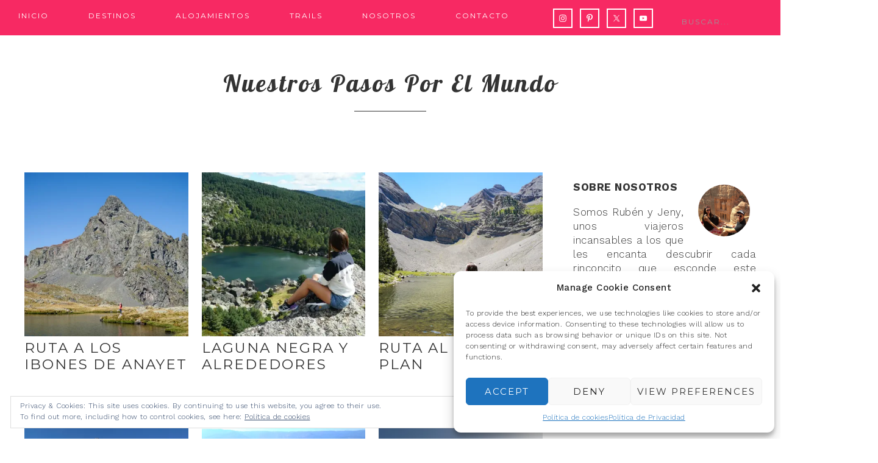

--- FILE ---
content_type: text/html; charset=UTF-8
request_url: https://nuestrospasosporelmundo.com/destinos/europa/espana/page/2/
body_size: 24991
content:
<!DOCTYPE html>
<html lang="es">
<head >
<meta charset="UTF-8" />
<meta name="viewport" content="width=device-width, initial-scale=1" />
<meta name='robots' content='index, follow, max-image-preview:large, max-snippet:-1, max-video-preview:-1' />
	<style>img:is([sizes="auto" i], [sizes^="auto," i]) { contain-intrinsic-size: 3000px 1500px }</style>
	
<!-- Google Tag Manager by PYS -->
    <script data-cfasync="false" data-pagespeed-no-defer>
	    window.dataLayerPYS = window.dataLayerPYS || [];
	</script>
<!-- End Google Tag Manager by PYS -->
			<style type="text/css">
				.slide-excerpt { width: 40%; }
				.slide-excerpt { bottom: 0; }
				.slide-excerpt { right: 0; }
				.flexslider { max-width: 700px; max-height: 400px; }
				.slide-image { max-height: 400px; }
			</style>
			<style type="text/css">
				@media only screen
				and (min-device-width : 320px)
				and (max-device-width : 480px) {
					.slide-excerpt { display: none !important; }
				}
			</style> 
	<!-- This site is optimized with the Yoast SEO plugin v24.6 - https://yoast.com/wordpress/plugins/seo/ -->
	<title>ESPAÑA archivos - Página 2 de 2 - Nuestros pasos por el mundo</title>
	<link rel="canonical" href="https://nuestrospasosporelmundo.com/destinos/europa/espana/page/2/" />
	<link rel="prev" href="https://nuestrospasosporelmundo.com/destinos/europa/espana/" />
	<meta name="twitter:card" content="summary_large_image" />
	<meta name="twitter:title" content="ESPAÑA archivos - Página 2 de 2 - Nuestros pasos por el mundo" />
	<meta name="twitter:site" content="@pasosporelmundo" />
	<script type="application/ld+json" class="yoast-schema-graph">{"@context":"https://schema.org","@graph":[{"@type":"CollectionPage","@id":"https://nuestrospasosporelmundo.com/destinos/europa/espana/","url":"https://nuestrospasosporelmundo.com/destinos/europa/espana/page/2/","name":"ESPAÑA archivos - Página 2 de 2 - Nuestros pasos por el mundo","isPartOf":{"@id":"https://nuestrospasosporelmundo.com/#website"},"primaryImageOfPage":{"@id":"https://nuestrospasosporelmundo.com/destinos/europa/espana/page/2/#primaryimage"},"image":{"@id":"https://nuestrospasosporelmundo.com/destinos/europa/espana/page/2/#primaryimage"},"thumbnailUrl":"https://i0.wp.com/nuestrospasosporelmundo.com/wp-content/uploads/2021/09/ruta-ibones-de-anayet.jpeg?fit=1024%2C683&ssl=1","breadcrumb":{"@id":"https://nuestrospasosporelmundo.com/destinos/europa/espana/page/2/#breadcrumb"},"inLanguage":"es"},{"@type":"ImageObject","inLanguage":"es","@id":"https://nuestrospasosporelmundo.com/destinos/europa/espana/page/2/#primaryimage","url":"https://i0.wp.com/nuestrospasosporelmundo.com/wp-content/uploads/2021/09/ruta-ibones-de-anayet.jpeg?fit=1024%2C683&ssl=1","contentUrl":"https://i0.wp.com/nuestrospasosporelmundo.com/wp-content/uploads/2021/09/ruta-ibones-de-anayet.jpeg?fit=1024%2C683&ssl=1","width":"1024","height":"683","caption":"Ruta Ibones de Anayet"},{"@type":"BreadcrumbList","@id":"https://nuestrospasosporelmundo.com/destinos/europa/espana/page/2/#breadcrumb","itemListElement":[{"@type":"ListItem","position":1,"name":"Portada","item":"https://nuestrospasosporelmundo.com/"},{"@type":"ListItem","position":2,"name":"DESTINOS","item":"https://nuestrospasosporelmundo.com/destinos/"},{"@type":"ListItem","position":3,"name":"EUROPA","item":"https://nuestrospasosporelmundo.com/destinos/europa/"},{"@type":"ListItem","position":4,"name":"ESPAÑA"}]},{"@type":"WebSite","@id":"https://nuestrospasosporelmundo.com/#website","url":"https://nuestrospasosporelmundo.com/","name":"Nuestros pasos por el mundo","description":"Blog de Viajes","publisher":{"@id":"https://nuestrospasosporelmundo.com/#organization"},"potentialAction":[{"@type":"SearchAction","target":{"@type":"EntryPoint","urlTemplate":"https://nuestrospasosporelmundo.com/?s={search_term_string}"},"query-input":{"@type":"PropertyValueSpecification","valueRequired":true,"valueName":"search_term_string"}}],"inLanguage":"es"},{"@type":"Organization","@id":"https://nuestrospasosporelmundo.com/#organization","name":"Nuestros pasos por el mundo","url":"https://nuestrospasosporelmundo.com/","logo":{"@type":"ImageObject","inLanguage":"es","@id":"https://nuestrospasosporelmundo.com/#/schema/logo/image/","url":"https://i0.wp.com/nuestrospasosporelmundo.com/wp-content/uploads/2024/04/IMG_7127-scaled.jpg?fit=758%2C800","contentUrl":"https://i0.wp.com/nuestrospasosporelmundo.com/wp-content/uploads/2024/04/IMG_7127-scaled.jpg?fit=758%2C800","width":758,"height":800,"caption":"Nuestros pasos por el mundo"},"image":{"@id":"https://nuestrospasosporelmundo.com/#/schema/logo/image/"},"sameAs":["https://x.com/pasosporelmundo","https://www.instagram.com/pasosporel_mundo/","https://www.pinterest.es/pasosporel_mundo/_created/","https://www.youtube.com/channel/UCIRTScObWlxsL_KAz7M9w-g"]}]}</script>
	<!-- / Yoast SEO plugin. -->


<link rel='dns-prefetch' href='//stats.wp.com' />
<link rel='dns-prefetch' href='//fonts.googleapis.com' />
<link rel='dns-prefetch' href='//widgets.wp.com' />
<link rel='dns-prefetch' href='//s0.wp.com' />
<link rel='dns-prefetch' href='//0.gravatar.com' />
<link rel='dns-prefetch' href='//1.gravatar.com' />
<link rel='dns-prefetch' href='//2.gravatar.com' />
<link rel='preconnect' href='//i0.wp.com' />
<link rel='preconnect' href='//c0.wp.com' />
<link rel="alternate" type="application/rss+xml" title="Nuestros pasos por el mundo &raquo; Feed" href="https://nuestrospasosporelmundo.com/feed/" />
<link rel="alternate" type="application/rss+xml" title="Nuestros pasos por el mundo &raquo; Feed de los comentarios" href="https://nuestrospasosporelmundo.com/comments/feed/" />
<link rel="alternate" type="application/rss+xml" title="Nuestros pasos por el mundo &raquo; Categoría ESPAÑA del feed" href="https://nuestrospasosporelmundo.com/destinos/europa/espana/feed/" />
<script type="text/javascript">
/* <![CDATA[ */
window._wpemojiSettings = {"baseUrl":"https:\/\/s.w.org\/images\/core\/emoji\/16.0.1\/72x72\/","ext":".png","svgUrl":"https:\/\/s.w.org\/images\/core\/emoji\/16.0.1\/svg\/","svgExt":".svg","source":{"concatemoji":"https:\/\/nuestrospasosporelmundo.com\/wp-includes\/js\/wp-emoji-release.min.js?ver=3f2100f7904c2ca4713bf980dc190d17"}};
/*! This file is auto-generated */
!function(s,n){var o,i,e;function c(e){try{var t={supportTests:e,timestamp:(new Date).valueOf()};sessionStorage.setItem(o,JSON.stringify(t))}catch(e){}}function p(e,t,n){e.clearRect(0,0,e.canvas.width,e.canvas.height),e.fillText(t,0,0);var t=new Uint32Array(e.getImageData(0,0,e.canvas.width,e.canvas.height).data),a=(e.clearRect(0,0,e.canvas.width,e.canvas.height),e.fillText(n,0,0),new Uint32Array(e.getImageData(0,0,e.canvas.width,e.canvas.height).data));return t.every(function(e,t){return e===a[t]})}function u(e,t){e.clearRect(0,0,e.canvas.width,e.canvas.height),e.fillText(t,0,0);for(var n=e.getImageData(16,16,1,1),a=0;a<n.data.length;a++)if(0!==n.data[a])return!1;return!0}function f(e,t,n,a){switch(t){case"flag":return n(e,"\ud83c\udff3\ufe0f\u200d\u26a7\ufe0f","\ud83c\udff3\ufe0f\u200b\u26a7\ufe0f")?!1:!n(e,"\ud83c\udde8\ud83c\uddf6","\ud83c\udde8\u200b\ud83c\uddf6")&&!n(e,"\ud83c\udff4\udb40\udc67\udb40\udc62\udb40\udc65\udb40\udc6e\udb40\udc67\udb40\udc7f","\ud83c\udff4\u200b\udb40\udc67\u200b\udb40\udc62\u200b\udb40\udc65\u200b\udb40\udc6e\u200b\udb40\udc67\u200b\udb40\udc7f");case"emoji":return!a(e,"\ud83e\udedf")}return!1}function g(e,t,n,a){var r="undefined"!=typeof WorkerGlobalScope&&self instanceof WorkerGlobalScope?new OffscreenCanvas(300,150):s.createElement("canvas"),o=r.getContext("2d",{willReadFrequently:!0}),i=(o.textBaseline="top",o.font="600 32px Arial",{});return e.forEach(function(e){i[e]=t(o,e,n,a)}),i}function t(e){var t=s.createElement("script");t.src=e,t.defer=!0,s.head.appendChild(t)}"undefined"!=typeof Promise&&(o="wpEmojiSettingsSupports",i=["flag","emoji"],n.supports={everything:!0,everythingExceptFlag:!0},e=new Promise(function(e){s.addEventListener("DOMContentLoaded",e,{once:!0})}),new Promise(function(t){var n=function(){try{var e=JSON.parse(sessionStorage.getItem(o));if("object"==typeof e&&"number"==typeof e.timestamp&&(new Date).valueOf()<e.timestamp+604800&&"object"==typeof e.supportTests)return e.supportTests}catch(e){}return null}();if(!n){if("undefined"!=typeof Worker&&"undefined"!=typeof OffscreenCanvas&&"undefined"!=typeof URL&&URL.createObjectURL&&"undefined"!=typeof Blob)try{var e="postMessage("+g.toString()+"("+[JSON.stringify(i),f.toString(),p.toString(),u.toString()].join(",")+"));",a=new Blob([e],{type:"text/javascript"}),r=new Worker(URL.createObjectURL(a),{name:"wpTestEmojiSupports"});return void(r.onmessage=function(e){c(n=e.data),r.terminate(),t(n)})}catch(e){}c(n=g(i,f,p,u))}t(n)}).then(function(e){for(var t in e)n.supports[t]=e[t],n.supports.everything=n.supports.everything&&n.supports[t],"flag"!==t&&(n.supports.everythingExceptFlag=n.supports.everythingExceptFlag&&n.supports[t]);n.supports.everythingExceptFlag=n.supports.everythingExceptFlag&&!n.supports.flag,n.DOMReady=!1,n.readyCallback=function(){n.DOMReady=!0}}).then(function(){return e}).then(function(){var e;n.supports.everything||(n.readyCallback(),(e=n.source||{}).concatemoji?t(e.concatemoji):e.wpemoji&&e.twemoji&&(t(e.twemoji),t(e.wpemoji)))}))}((window,document),window._wpemojiSettings);
/* ]]> */
</script>
<link rel='stylesheet' id='sbi_styles-css' href='https://nuestrospasosporelmundo.com/wp-content/plugins/instagram-feed/css/sbi-styles.min.css?ver=6.7.1' type='text/css' media='all' />
<link rel='stylesheet' id='glam-css' href='https://nuestrospasosporelmundo.com/wp-content/themes/restored316-glam/style.css?ver=1.0.0' type='text/css' media='all' />
<style id='glam-inline-css' type='text/css'>

		
		.nav-primary,
		.site-footer,
		.archive-pagination li a:hover,
		.archive-pagination li.active a,
		.genesis-nav-menu .sub-menu a,
		.after-entry .enews-widget {
			background: #f72963;
		}
		
		a:hover,
		.entry-title a:hover, 
		.footer-widgets .entry-title a:hover {
			color: #f72963;
		}
		
		.woocommerce .woocommerce-message,
		.woocommerce .woocommerce-info {
			border-top-color: #f72963 !important;
		}
		
		.woocommerce .woocommerce-message::before,
		.woocommerce .woocommerce-info::before,
		.woocommerce div.product p.price,
		.woocommerce form .form-row .required {
			color: #f72963 !important;
		}
		
		.easyrecipe .ui-button-text-icon-primary .ui-button-text, 
		.easyrecipe .ui-button-text-icons .ui-button-text,
		#sb_instagram .sbi_follow_btn a {
			background-color: #f72963 !important;
		}
		
		

		.nav-primary .genesis-nav-menu a,
		.nav-primary .genesis-nav-menu .sub-menu a,
		.site-footer,
		.site-footer a,
		.site-footer .genesis-nav-menu a,
		.archive-pagination li a:hover,
		.archive-pagination li.active a,
		.after-entry .enews-widget .widget-title {
			color: #ffffff;
		}
		
		.genesis-nav-menu *::-moz-placeholder {
			color: #ffffff;
		}
		
		

		a:hover {
			color: #f72963;
		}
		
		.woocommerce div.product p.price,
		.woocommerce div.product span.price {
			color: #f72963 !important;
		}
		
		
		}
		
</style>
<style id='wp-emoji-styles-inline-css' type='text/css'>

	img.wp-smiley, img.emoji {
		display: inline !important;
		border: none !important;
		box-shadow: none !important;
		height: 1em !important;
		width: 1em !important;
		margin: 0 0.07em !important;
		vertical-align: -0.1em !important;
		background: none !important;
		padding: 0 !important;
	}
</style>
<link rel='stylesheet' id='wp-block-library-css' href='https://c0.wp.com/c/6.8.3/wp-includes/css/dist/block-library/style.min.css' type='text/css' media='all' />
<style id='classic-theme-styles-inline-css' type='text/css'>
/*! This file is auto-generated */
.wp-block-button__link{color:#fff;background-color:#32373c;border-radius:9999px;box-shadow:none;text-decoration:none;padding:calc(.667em + 2px) calc(1.333em + 2px);font-size:1.125em}.wp-block-file__button{background:#32373c;color:#fff;text-decoration:none}
</style>
<link rel='stylesheet' id='mediaelement-css' href='https://c0.wp.com/c/6.8.3/wp-includes/js/mediaelement/mediaelementplayer-legacy.min.css' type='text/css' media='all' />
<link rel='stylesheet' id='wp-mediaelement-css' href='https://c0.wp.com/c/6.8.3/wp-includes/js/mediaelement/wp-mediaelement.min.css' type='text/css' media='all' />
<style id='jetpack-sharing-buttons-style-inline-css' type='text/css'>
.jetpack-sharing-buttons__services-list{display:flex;flex-direction:row;flex-wrap:wrap;gap:0;list-style-type:none;margin:5px;padding:0}.jetpack-sharing-buttons__services-list.has-small-icon-size{font-size:12px}.jetpack-sharing-buttons__services-list.has-normal-icon-size{font-size:16px}.jetpack-sharing-buttons__services-list.has-large-icon-size{font-size:24px}.jetpack-sharing-buttons__services-list.has-huge-icon-size{font-size:36px}@media print{.jetpack-sharing-buttons__services-list{display:none!important}}.editor-styles-wrapper .wp-block-jetpack-sharing-buttons{gap:0;padding-inline-start:0}ul.jetpack-sharing-buttons__services-list.has-background{padding:1.25em 2.375em}
</style>
<style id='global-styles-inline-css' type='text/css'>
:root{--wp--preset--aspect-ratio--square: 1;--wp--preset--aspect-ratio--4-3: 4/3;--wp--preset--aspect-ratio--3-4: 3/4;--wp--preset--aspect-ratio--3-2: 3/2;--wp--preset--aspect-ratio--2-3: 2/3;--wp--preset--aspect-ratio--16-9: 16/9;--wp--preset--aspect-ratio--9-16: 9/16;--wp--preset--color--black: #000000;--wp--preset--color--cyan-bluish-gray: #abb8c3;--wp--preset--color--white: #ffffff;--wp--preset--color--pale-pink: #f78da7;--wp--preset--color--vivid-red: #cf2e2e;--wp--preset--color--luminous-vivid-orange: #ff6900;--wp--preset--color--luminous-vivid-amber: #fcb900;--wp--preset--color--light-green-cyan: #7bdcb5;--wp--preset--color--vivid-green-cyan: #00d084;--wp--preset--color--pale-cyan-blue: #8ed1fc;--wp--preset--color--vivid-cyan-blue: #0693e3;--wp--preset--color--vivid-purple: #9b51e0;--wp--preset--gradient--vivid-cyan-blue-to-vivid-purple: linear-gradient(135deg,rgba(6,147,227,1) 0%,rgb(155,81,224) 100%);--wp--preset--gradient--light-green-cyan-to-vivid-green-cyan: linear-gradient(135deg,rgb(122,220,180) 0%,rgb(0,208,130) 100%);--wp--preset--gradient--luminous-vivid-amber-to-luminous-vivid-orange: linear-gradient(135deg,rgba(252,185,0,1) 0%,rgba(255,105,0,1) 100%);--wp--preset--gradient--luminous-vivid-orange-to-vivid-red: linear-gradient(135deg,rgba(255,105,0,1) 0%,rgb(207,46,46) 100%);--wp--preset--gradient--very-light-gray-to-cyan-bluish-gray: linear-gradient(135deg,rgb(238,238,238) 0%,rgb(169,184,195) 100%);--wp--preset--gradient--cool-to-warm-spectrum: linear-gradient(135deg,rgb(74,234,220) 0%,rgb(151,120,209) 20%,rgb(207,42,186) 40%,rgb(238,44,130) 60%,rgb(251,105,98) 80%,rgb(254,248,76) 100%);--wp--preset--gradient--blush-light-purple: linear-gradient(135deg,rgb(255,206,236) 0%,rgb(152,150,240) 100%);--wp--preset--gradient--blush-bordeaux: linear-gradient(135deg,rgb(254,205,165) 0%,rgb(254,45,45) 50%,rgb(107,0,62) 100%);--wp--preset--gradient--luminous-dusk: linear-gradient(135deg,rgb(255,203,112) 0%,rgb(199,81,192) 50%,rgb(65,88,208) 100%);--wp--preset--gradient--pale-ocean: linear-gradient(135deg,rgb(255,245,203) 0%,rgb(182,227,212) 50%,rgb(51,167,181) 100%);--wp--preset--gradient--electric-grass: linear-gradient(135deg,rgb(202,248,128) 0%,rgb(113,206,126) 100%);--wp--preset--gradient--midnight: linear-gradient(135deg,rgb(2,3,129) 0%,rgb(40,116,252) 100%);--wp--preset--font-size--small: 13px;--wp--preset--font-size--medium: 20px;--wp--preset--font-size--large: 36px;--wp--preset--font-size--x-large: 42px;--wp--preset--spacing--20: 0.44rem;--wp--preset--spacing--30: 0.67rem;--wp--preset--spacing--40: 1rem;--wp--preset--spacing--50: 1.5rem;--wp--preset--spacing--60: 2.25rem;--wp--preset--spacing--70: 3.38rem;--wp--preset--spacing--80: 5.06rem;--wp--preset--shadow--natural: 6px 6px 9px rgba(0, 0, 0, 0.2);--wp--preset--shadow--deep: 12px 12px 50px rgba(0, 0, 0, 0.4);--wp--preset--shadow--sharp: 6px 6px 0px rgba(0, 0, 0, 0.2);--wp--preset--shadow--outlined: 6px 6px 0px -3px rgba(255, 255, 255, 1), 6px 6px rgba(0, 0, 0, 1);--wp--preset--shadow--crisp: 6px 6px 0px rgba(0, 0, 0, 1);}:where(.is-layout-flex){gap: 0.5em;}:where(.is-layout-grid){gap: 0.5em;}body .is-layout-flex{display: flex;}.is-layout-flex{flex-wrap: wrap;align-items: center;}.is-layout-flex > :is(*, div){margin: 0;}body .is-layout-grid{display: grid;}.is-layout-grid > :is(*, div){margin: 0;}:where(.wp-block-columns.is-layout-flex){gap: 2em;}:where(.wp-block-columns.is-layout-grid){gap: 2em;}:where(.wp-block-post-template.is-layout-flex){gap: 1.25em;}:where(.wp-block-post-template.is-layout-grid){gap: 1.25em;}.has-black-color{color: var(--wp--preset--color--black) !important;}.has-cyan-bluish-gray-color{color: var(--wp--preset--color--cyan-bluish-gray) !important;}.has-white-color{color: var(--wp--preset--color--white) !important;}.has-pale-pink-color{color: var(--wp--preset--color--pale-pink) !important;}.has-vivid-red-color{color: var(--wp--preset--color--vivid-red) !important;}.has-luminous-vivid-orange-color{color: var(--wp--preset--color--luminous-vivid-orange) !important;}.has-luminous-vivid-amber-color{color: var(--wp--preset--color--luminous-vivid-amber) !important;}.has-light-green-cyan-color{color: var(--wp--preset--color--light-green-cyan) !important;}.has-vivid-green-cyan-color{color: var(--wp--preset--color--vivid-green-cyan) !important;}.has-pale-cyan-blue-color{color: var(--wp--preset--color--pale-cyan-blue) !important;}.has-vivid-cyan-blue-color{color: var(--wp--preset--color--vivid-cyan-blue) !important;}.has-vivid-purple-color{color: var(--wp--preset--color--vivid-purple) !important;}.has-black-background-color{background-color: var(--wp--preset--color--black) !important;}.has-cyan-bluish-gray-background-color{background-color: var(--wp--preset--color--cyan-bluish-gray) !important;}.has-white-background-color{background-color: var(--wp--preset--color--white) !important;}.has-pale-pink-background-color{background-color: var(--wp--preset--color--pale-pink) !important;}.has-vivid-red-background-color{background-color: var(--wp--preset--color--vivid-red) !important;}.has-luminous-vivid-orange-background-color{background-color: var(--wp--preset--color--luminous-vivid-orange) !important;}.has-luminous-vivid-amber-background-color{background-color: var(--wp--preset--color--luminous-vivid-amber) !important;}.has-light-green-cyan-background-color{background-color: var(--wp--preset--color--light-green-cyan) !important;}.has-vivid-green-cyan-background-color{background-color: var(--wp--preset--color--vivid-green-cyan) !important;}.has-pale-cyan-blue-background-color{background-color: var(--wp--preset--color--pale-cyan-blue) !important;}.has-vivid-cyan-blue-background-color{background-color: var(--wp--preset--color--vivid-cyan-blue) !important;}.has-vivid-purple-background-color{background-color: var(--wp--preset--color--vivid-purple) !important;}.has-black-border-color{border-color: var(--wp--preset--color--black) !important;}.has-cyan-bluish-gray-border-color{border-color: var(--wp--preset--color--cyan-bluish-gray) !important;}.has-white-border-color{border-color: var(--wp--preset--color--white) !important;}.has-pale-pink-border-color{border-color: var(--wp--preset--color--pale-pink) !important;}.has-vivid-red-border-color{border-color: var(--wp--preset--color--vivid-red) !important;}.has-luminous-vivid-orange-border-color{border-color: var(--wp--preset--color--luminous-vivid-orange) !important;}.has-luminous-vivid-amber-border-color{border-color: var(--wp--preset--color--luminous-vivid-amber) !important;}.has-light-green-cyan-border-color{border-color: var(--wp--preset--color--light-green-cyan) !important;}.has-vivid-green-cyan-border-color{border-color: var(--wp--preset--color--vivid-green-cyan) !important;}.has-pale-cyan-blue-border-color{border-color: var(--wp--preset--color--pale-cyan-blue) !important;}.has-vivid-cyan-blue-border-color{border-color: var(--wp--preset--color--vivid-cyan-blue) !important;}.has-vivid-purple-border-color{border-color: var(--wp--preset--color--vivid-purple) !important;}.has-vivid-cyan-blue-to-vivid-purple-gradient-background{background: var(--wp--preset--gradient--vivid-cyan-blue-to-vivid-purple) !important;}.has-light-green-cyan-to-vivid-green-cyan-gradient-background{background: var(--wp--preset--gradient--light-green-cyan-to-vivid-green-cyan) !important;}.has-luminous-vivid-amber-to-luminous-vivid-orange-gradient-background{background: var(--wp--preset--gradient--luminous-vivid-amber-to-luminous-vivid-orange) !important;}.has-luminous-vivid-orange-to-vivid-red-gradient-background{background: var(--wp--preset--gradient--luminous-vivid-orange-to-vivid-red) !important;}.has-very-light-gray-to-cyan-bluish-gray-gradient-background{background: var(--wp--preset--gradient--very-light-gray-to-cyan-bluish-gray) !important;}.has-cool-to-warm-spectrum-gradient-background{background: var(--wp--preset--gradient--cool-to-warm-spectrum) !important;}.has-blush-light-purple-gradient-background{background: var(--wp--preset--gradient--blush-light-purple) !important;}.has-blush-bordeaux-gradient-background{background: var(--wp--preset--gradient--blush-bordeaux) !important;}.has-luminous-dusk-gradient-background{background: var(--wp--preset--gradient--luminous-dusk) !important;}.has-pale-ocean-gradient-background{background: var(--wp--preset--gradient--pale-ocean) !important;}.has-electric-grass-gradient-background{background: var(--wp--preset--gradient--electric-grass) !important;}.has-midnight-gradient-background{background: var(--wp--preset--gradient--midnight) !important;}.has-small-font-size{font-size: var(--wp--preset--font-size--small) !important;}.has-medium-font-size{font-size: var(--wp--preset--font-size--medium) !important;}.has-large-font-size{font-size: var(--wp--preset--font-size--large) !important;}.has-x-large-font-size{font-size: var(--wp--preset--font-size--x-large) !important;}
:where(.wp-block-post-template.is-layout-flex){gap: 1.25em;}:where(.wp-block-post-template.is-layout-grid){gap: 1.25em;}
:where(.wp-block-columns.is-layout-flex){gap: 2em;}:where(.wp-block-columns.is-layout-grid){gap: 2em;}
:root :where(.wp-block-pullquote){font-size: 1.5em;line-height: 1.6;}
</style>
<link rel='stylesheet' id='toc-screen-css' href='https://nuestrospasosporelmundo.com/wp-content/plugins/table-of-contents-plus/screen.min.css?ver=2411.1' type='text/css' media='all' />
<style id='toc-screen-inline-css' type='text/css'>
div#toc_container {background: #f7f7f7;border: 1px solid #f92963;width: 70%;}div#toc_container ul li {font-size: 90%;}div#toc_container p.toc_title {color: #f92963;}div#toc_container p.toc_title a:hover,div#toc_container ul.toc_list a:hover {color: #000104;}div#toc_container p.toc_title a:hover,div#toc_container ul.toc_list a:hover {color: #000104;}div#toc_container p.toc_title a:visited,div#toc_container ul.toc_list a:visited {color: #98287d;}
</style>
<link rel='stylesheet' id='cmplz-general-css' href='https://nuestrospasosporelmundo.com/wp-content/plugins/complianz-gdpr/assets/css/cookieblocker.min.css?ver=1739436857' type='text/css' media='all' />
<link rel='stylesheet' id='google-font-css' href='//fonts.googleapis.com/css?family=Work+Sans%3A400%2C200%2C100%2C300%2C500%2C600%2C700%2C800%2C900%7CArapey%3A400%2C400italic%7CMontserrat&#038;ver=6.8.3' type='text/css' media='all' />
<link rel='stylesheet' id='dashicons-css' href='https://c0.wp.com/c/6.8.3/wp-includes/css/dashicons.min.css' type='text/css' media='all' />
<link rel='stylesheet' id='google-font-lobster-css' href='//fonts.googleapis.com/css?family=Lobster&#038;ver=1.0.0' type='text/css' media='all' />
<link rel='stylesheet' id='jetpack_likes-css' href='https://c0.wp.com/p/jetpack/14.4/modules/likes/style.css' type='text/css' media='all' />
<link rel='stylesheet' id='simple-social-icons-font-css' href='https://nuestrospasosporelmundo.com/wp-content/plugins/simple-social-icons/css/style.css?ver=3.0.2' type='text/css' media='all' />
<link rel='stylesheet' id='tablepress-default-css' href='https://nuestrospasosporelmundo.com/wp-content/tablepress-combined.min.css?ver=43' type='text/css' media='all' />
<link rel='stylesheet' id='forget-about-shortcode-buttons-css' href='https://nuestrospasosporelmundo.com/wp-content/plugins/forget-about-shortcode-buttons/public/css/button-styles.css?ver=2.1.3' type='text/css' media='all' />
<link rel='stylesheet' id='wpgdprc-front-css-css' href='https://nuestrospasosporelmundo.com/wp-content/plugins/wp-gdpr-compliance/Assets/css/front.css?ver=1708340063' type='text/css' media='all' />
<style id='wpgdprc-front-css-inline-css' type='text/css'>
:root{--wp-gdpr--bar--background-color: #000000;--wp-gdpr--bar--color: #ffffff;--wp-gdpr--button--background-color: #000000;--wp-gdpr--button--background-color--darken: #000000;--wp-gdpr--button--color: #ffffff;}
</style>
<link rel='stylesheet' id='slider_styles-css' href='https://nuestrospasosporelmundo.com/wp-content/plugins/genesis-responsive-slider/assets/style.css?ver=1.0.1' type='text/css' media='all' />
<script type="text/javascript" src="https://c0.wp.com/c/6.8.3/wp-includes/js/jquery/jquery.min.js" id="jquery-core-js"></script>
<script type="text/javascript" src="https://c0.wp.com/c/6.8.3/wp-includes/js/jquery/jquery-migrate.min.js" id="jquery-migrate-js"></script>
<script type="text/javascript" src="https://nuestrospasosporelmundo.com/wp-content/themes/restored316-glam/js/responsive-menu.js?ver=1.0.0" id="glam-responsive-menu-js"></script>
<script type="text/javascript" id="wpgdprc-front-js-js-extra">
/* <![CDATA[ */
var wpgdprcFront = {"ajaxUrl":"https:\/\/nuestrospasosporelmundo.com\/wp-admin\/admin-ajax.php","ajaxNonce":"e1ebbb54c8","ajaxArg":"security","pluginPrefix":"wpgdprc","blogId":"1","isMultiSite":"","locale":"es_ES","showSignUpModal":"","showFormModal":"","cookieName":"wpgdprc-consent","consentVersion":"","path":"\/","prefix":"wpgdprc"};
/* ]]> */
</script>
<script type="text/javascript" src="https://nuestrospasosporelmundo.com/wp-content/plugins/wp-gdpr-compliance/Assets/js/front.min.js?ver=1708340063" id="wpgdprc-front-js-js"></script>
<link rel="https://api.w.org/" href="https://nuestrospasosporelmundo.com/wp-json/" /><link rel="alternate" title="JSON" type="application/json" href="https://nuestrospasosporelmundo.com/wp-json/wp/v2/categories/4" /><link rel="EditURI" type="application/rsd+xml" title="RSD" href="https://nuestrospasosporelmundo.com/xmlrpc.php?rsd" />
	<style>img#wpstats{display:none}</style>
					<style>.cmplz-hidden {
					display: none !important;
				}</style><link rel="icon" href="https://nuestrospasosporelmundo.com/wp-content/themes/restored316-glam/images/favicon.ico" />
<style>
.milestone-widget {
	--milestone-text-color: #333333;
	--milestone-bg-color: #ffffff;
	--milestone-border-color:#cccccc;
}
</style>
		<style type="text/css">.broken_link, a.broken_link {
	text-decoration: line-through;
}</style>
<!-- Jetpack Open Graph Tags -->
<meta property="og:type" content="website" />
<meta property="og:title" content="ESPAÑA archivos - Página 2 de 2 - Nuestros pasos por el mundo" />
<meta property="og:url" content="https://nuestrospasosporelmundo.com/destinos/europa/espana/" />
<meta property="og:site_name" content="Nuestros pasos por el mundo" />
<meta property="og:image" content="https://s0.wp.com/i/blank.jpg" />
<meta property="og:image:alt" content="" />
<meta property="og:locale" content="es_ES" />

<!-- End Jetpack Open Graph Tags -->
</head>
<body data-rsssl=1 data-cmplz=1 class="archive paged category category-espana category-4 paged-2 category-paged-2 wp-theme-genesis wp-child-theme-restored316-glam header-full-width content-sidebar genesis-breadcrumbs-hidden genesis-footer-widgets-hidden posts-archive"><nav class="nav-primary" aria-label="Principal"><div class="wrap"><ul id="menu-barra-menu" class="menu genesis-nav-menu menu-primary"><li id="menu-item-2438" class="menu-item menu-item-type-custom menu-item-object-custom menu-item-home menu-item-2438"><a href="https://nuestrospasosporelmundo.com/"><span >Inicio</span></a></li>
<li id="menu-item-2467" class="menu-item menu-item-type-taxonomy menu-item-object-category current-category-ancestor current-menu-ancestor menu-item-has-children menu-item-2467"><a href="https://nuestrospasosporelmundo.com/destinos/"><span >DESTINOS</span></a>
<ul class="sub-menu">
	<li id="menu-item-5306" class="menu-item menu-item-type-taxonomy menu-item-object-category current-category-ancestor current-menu-ancestor current-menu-parent current-category-parent menu-item-has-children menu-item-5306"><a href="https://nuestrospasosporelmundo.com/destinos/europa/"><span >EUROPA</span></a>
	<ul class="sub-menu">
		<li id="menu-item-2441" class="menu-item menu-item-type-taxonomy menu-item-object-category current-menu-item menu-item-has-children menu-item-2441"><a href="https://nuestrospasosporelmundo.com/destinos/europa/espana/" aria-current="page"><span >ESPAÑA</span></a>
		<ul class="sub-menu">
			<li id="menu-item-14882" class="menu-item menu-item-type-taxonomy menu-item-object-category menu-item-14882"><a href="https://nuestrospasosporelmundo.com/destinos/europa/espana/aragon/"><span >ARAGÓN</span></a></li>
			<li id="menu-item-16322" class="menu-item menu-item-type-taxonomy menu-item-object-category menu-item-16322"><a href="https://nuestrospasosporelmundo.com/destinos/europa/espana/asturias/"><span >ASTURIAS</span></a></li>
			<li id="menu-item-6981" class="menu-item menu-item-type-taxonomy menu-item-object-category menu-item-has-children menu-item-6981"><a href="https://nuestrospasosporelmundo.com/destinos/europa/espana/baleares/"><span >BALEARES</span></a>
			<ul class="sub-menu">
				<li id="menu-item-7840" class="menu-item menu-item-type-taxonomy menu-item-object-category menu-item-7840"><a href="https://nuestrospasosporelmundo.com/destinos/europa/espana/baleares/formentera/"><span >FORMENTERA</span></a></li>
				<li id="menu-item-7841" class="menu-item menu-item-type-taxonomy menu-item-object-category menu-item-7841"><a href="https://nuestrospasosporelmundo.com/destinos/europa/espana/baleares/menorca/"><span >MENORCA</span></a></li>
			</ul>
</li>
			<li id="menu-item-16323" class="menu-item menu-item-type-taxonomy menu-item-object-category menu-item-16323"><a href="https://nuestrospasosporelmundo.com/destinos/europa/espana/cantabria/"><span >CANTABRIA</span></a></li>
			<li id="menu-item-6983" class="menu-item menu-item-type-taxonomy menu-item-object-category menu-item-6983"><a href="https://nuestrospasosporelmundo.com/destinos/europa/espana/castilla-y-leon/"><span >CASTILLA Y LEÓN</span></a></li>
			<li id="menu-item-6982" class="menu-item menu-item-type-taxonomy menu-item-object-category menu-item-6982"><a href="https://nuestrospasosporelmundo.com/destinos/europa/espana/cataluna-espana/"><span >CATALUÑA</span></a></li>
			<li id="menu-item-13099" class="menu-item menu-item-type-taxonomy menu-item-object-category menu-item-13099"><a href="https://nuestrospasosporelmundo.com/destinos/europa/espana/navarra/"><span >NAVARRA</span></a></li>
		</ul>
</li>
		<li id="menu-item-9396" class="menu-item menu-item-type-taxonomy menu-item-object-category menu-item-has-children menu-item-9396"><a href="https://nuestrospasosporelmundo.com/trails/francia/"><span >FRANCIA</span></a>
		<ul class="sub-menu">
			<li id="menu-item-9397" class="menu-item menu-item-type-taxonomy menu-item-object-category menu-item-9397"><a href="https://nuestrospasosporelmundo.com/destinos/europa/francia-europa/alsacia/"><span >ALSACIA</span></a></li>
			<li id="menu-item-13194" class="menu-item menu-item-type-taxonomy menu-item-object-category menu-item-13194"><a href="https://nuestrospasosporelmundo.com/destinos/europa/francia-europa/chamonix/"><span >CHAMONIX</span></a></li>
			<li id="menu-item-13418" class="menu-item menu-item-type-taxonomy menu-item-object-category menu-item-13418"><a href="https://nuestrospasosporelmundo.com/destinos/europa/francia-europa/pirineos-franceses/"><span >PIRINEOS FRANCESES</span></a></li>
		</ul>
</li>
		<li id="menu-item-2442" class="menu-item menu-item-type-taxonomy menu-item-object-category menu-item-has-children menu-item-2442"><a href="https://nuestrospasosporelmundo.com/destinos/europa/italia/"><span >ITALIA</span></a>
		<ul class="sub-menu">
			<li id="menu-item-8757" class="menu-item menu-item-type-taxonomy menu-item-object-category menu-item-8757"><a href="https://nuestrospasosporelmundo.com/destinos/europa/italia/dolomitas/"><span >DOLOMITAS</span></a></li>
			<li id="menu-item-5246" class="menu-item menu-item-type-taxonomy menu-item-object-category menu-item-5246"><a href="https://nuestrospasosporelmundo.com/destinos/europa/italia/roma/"><span >ROMA</span></a></li>
			<li id="menu-item-5247" class="menu-item menu-item-type-taxonomy menu-item-object-category menu-item-5247"><a href="https://nuestrospasosporelmundo.com/destinos/europa/italia/venecia/"><span >VENECIA</span></a></li>
			<li id="menu-item-6124" class="menu-item menu-item-type-taxonomy menu-item-object-category menu-item-6124"><a href="https://nuestrospasosporelmundo.com/destinos/europa/italia/florencia/"><span >FLORENCIA</span></a></li>
		</ul>
</li>
		<li id="menu-item-2443" class="menu-item menu-item-type-taxonomy menu-item-object-category menu-item-has-children menu-item-2443"><a href="https://nuestrospasosporelmundo.com/destinos/europa/reino-unido/"><span >REINO UNIDO</span></a>
		<ul class="sub-menu">
			<li id="menu-item-14915" class="menu-item menu-item-type-taxonomy menu-item-object-category menu-item-14915"><a href="https://nuestrospasosporelmundo.com/destinos/europa/reino-unido/escocia/"><span >ESCOCIA</span></a></li>
			<li id="menu-item-14914" class="menu-item menu-item-type-taxonomy menu-item-object-category menu-item-has-children menu-item-14914"><a href="https://nuestrospasosporelmundo.com/destinos/europa/reino-unido/inglaterra/"><span >INGLATERRA</span></a>
			<ul class="sub-menu">
				<li id="menu-item-5254" class="menu-item menu-item-type-taxonomy menu-item-object-category menu-item-5254"><a href="https://nuestrospasosporelmundo.com/destinos/europa/reino-unido/inglaterra/londres/"><span >LONDRES</span></a></li>
			</ul>
</li>
		</ul>
</li>
		<li id="menu-item-8302" class="menu-item menu-item-type-taxonomy menu-item-object-category menu-item-has-children menu-item-8302"><a href="https://nuestrospasosporelmundo.com/destinos/europa/portugal/"><span >PORTUGAL</span></a>
		<ul class="sub-menu">
			<li id="menu-item-8309" class="menu-item menu-item-type-taxonomy menu-item-object-category menu-item-8309"><a href="https://nuestrospasosporelmundo.com/destinos/europa/portugal/oporto/"><span >OPORTO</span></a></li>
		</ul>
</li>
		<li id="menu-item-6809" class="menu-item menu-item-type-taxonomy menu-item-object-category menu-item-has-children menu-item-6809"><a href="https://nuestrospasosporelmundo.com/destinos/europa/alemania/"><span >ALEMANIA</span></a>
		<ul class="sub-menu">
			<li id="menu-item-10133" class="menu-item menu-item-type-taxonomy menu-item-object-category menu-item-10133"><a href="https://nuestrospasosporelmundo.com/destinos/europa/alemania/baviera/"><span >BAVIERA</span></a></li>
			<li id="menu-item-7078" class="menu-item menu-item-type-taxonomy menu-item-object-category menu-item-7078"><a href="https://nuestrospasosporelmundo.com/destinos/europa/alemania/berlin/"><span >BERLÍN Y ALREDEDORES</span></a></li>
			<li id="menu-item-12321" class="menu-item menu-item-type-taxonomy menu-item-object-category menu-item-12321"><a href="https://nuestrospasosporelmundo.com/destinos/europa/alemania/valle-del-mosela/"><span >VALLE DEL MOSELA</span></a></li>
		</ul>
</li>
		<li id="menu-item-10130" class="menu-item menu-item-type-taxonomy menu-item-object-category menu-item-has-children menu-item-10130"><a href="https://nuestrospasosporelmundo.com/destinos/europa/austria-europa/"><span >AUSTRIA</span></a>
		<ul class="sub-menu">
			<li id="menu-item-10131" class="menu-item menu-item-type-taxonomy menu-item-object-category menu-item-10131"><a href="https://nuestrospasosporelmundo.com/destinos/europa/austria-europa/hallstatt/"><span >HALLSTATT</span></a></li>
			<li id="menu-item-10132" class="menu-item menu-item-type-taxonomy menu-item-object-category menu-item-10132"><a href="https://nuestrospasosporelmundo.com/destinos/europa/austria-europa/salzburgo/"><span >SALZBURGO</span></a></li>
		</ul>
</li>
		<li id="menu-item-10675" class="menu-item menu-item-type-taxonomy menu-item-object-category menu-item-has-children menu-item-10675"><a href="https://nuestrospasosporelmundo.com/destinos/europa/rusia/"><span >RUSIA</span></a>
		<ul class="sub-menu">
			<li id="menu-item-10676" class="menu-item menu-item-type-taxonomy menu-item-object-category menu-item-10676"><a href="https://nuestrospasosporelmundo.com/destinos/europa/rusia/moscu/"><span >MOSCÚ</span></a></li>
		</ul>
</li>
		<li id="menu-item-7079" class="menu-item menu-item-type-taxonomy menu-item-object-category menu-item-has-children menu-item-7079"><a href="https://nuestrospasosporelmundo.com/destinos/europa/belgica/"><span >BÉLGICA</span></a>
		<ul class="sub-menu">
			<li id="menu-item-8311" class="menu-item menu-item-type-taxonomy menu-item-object-category menu-item-8311"><a href="https://nuestrospasosporelmundo.com/destinos/europa/belgica/bruselas/"><span >BRUSELAS</span></a></li>
			<li id="menu-item-8310" class="menu-item menu-item-type-taxonomy menu-item-object-category menu-item-8310"><a href="https://nuestrospasosporelmundo.com/destinos/europa/belgica/brujas/"><span >BRUJAS</span></a></li>
			<li id="menu-item-8312" class="menu-item menu-item-type-taxonomy menu-item-object-category menu-item-8312"><a href="https://nuestrospasosporelmundo.com/destinos/europa/belgica/gante/"><span >GANTE</span></a></li>
			<li id="menu-item-8313" class="menu-item menu-item-type-taxonomy menu-item-object-category menu-item-8313"><a href="https://nuestrospasosporelmundo.com/destinos/europa/belgica/lovaina/"><span >LOVAINA</span></a></li>
			<li id="menu-item-8314" class="menu-item menu-item-type-taxonomy menu-item-object-category menu-item-8314"><a href="https://nuestrospasosporelmundo.com/destinos/europa/belgica/malinas/"><span >MALINAS</span></a></li>
		</ul>
</li>
		<li id="menu-item-7080" class="menu-item menu-item-type-taxonomy menu-item-object-category menu-item-has-children menu-item-7080"><a href="https://nuestrospasosporelmundo.com/destinos/europa/paises-bajos/"><span >PAÍSES BAJOS</span></a>
		<ul class="sub-menu">
			<li id="menu-item-8315" class="menu-item menu-item-type-taxonomy menu-item-object-category menu-item-8315"><a href="https://nuestrospasosporelmundo.com/destinos/europa/paises-bajos/amsterdam/"><span >AMSTERDAM</span></a></li>
		</ul>
</li>
	</ul>
</li>
	<li id="menu-item-2444" class="menu-item menu-item-type-taxonomy menu-item-object-category menu-item-has-children menu-item-2444"><a href="https://nuestrospasosporelmundo.com/destinos/america/"><span >AMÉRICA</span></a>
	<ul class="sub-menu">
		<li id="menu-item-8427" class="menu-item menu-item-type-taxonomy menu-item-object-category menu-item-has-children menu-item-8427"><a href="https://nuestrospasosporelmundo.com/destinos/america/canada/"><span >CANADÁ</span></a>
		<ul class="sub-menu">
			<li id="menu-item-8429" class="menu-item menu-item-type-taxonomy menu-item-object-category menu-item-8429"><a href="https://nuestrospasosporelmundo.com/destinos/america/canada/rocosas/"><span >ROCOSAS CANADIENSES</span></a></li>
		</ul>
</li>
		<li id="menu-item-5253" class="menu-item menu-item-type-taxonomy menu-item-object-category menu-item-has-children menu-item-5253"><a href="https://nuestrospasosporelmundo.com/destinos/america/estados-unidos/"><span >ESTADOS UNIDOS</span></a>
		<ul class="sub-menu">
			<li id="menu-item-14916" class="menu-item menu-item-type-taxonomy menu-item-object-category menu-item-14916"><a href="https://nuestrospasosporelmundo.com/destinos/america/estados-unidos/costa-oeste/"><span >COSTA OESTE</span></a></li>
			<li id="menu-item-8428" class="menu-item menu-item-type-taxonomy menu-item-object-category menu-item-has-children menu-item-8428"><a href="https://nuestrospasosporelmundo.com/destinos/america/estados-unidos/hawaii/"><span >HAWAII</span></a>
			<ul class="sub-menu">
				<li id="menu-item-8430" class="menu-item menu-item-type-taxonomy menu-item-object-category menu-item-8430"><a href="https://nuestrospasosporelmundo.com/destinos/america/estados-unidos/hawaii/big-island/"><span >BIG ISLAND</span></a></li>
				<li id="menu-item-8431" class="menu-item menu-item-type-taxonomy menu-item-object-category menu-item-8431"><a href="https://nuestrospasosporelmundo.com/destinos/america/estados-unidos/hawaii/kauai/"><span >KAUAI</span></a></li>
				<li id="menu-item-8432" class="menu-item menu-item-type-taxonomy menu-item-object-category menu-item-8432"><a href="https://nuestrospasosporelmundo.com/destinos/america/estados-unidos/hawaii/maui/"><span >MAUI</span></a></li>
			</ul>
</li>
			<li id="menu-item-7650" class="menu-item menu-item-type-taxonomy menu-item-object-category menu-item-7650"><a href="https://nuestrospasosporelmundo.com/destinos/america/estados-unidos/nueva-york/"><span >NUEVA YORK</span></a></li>
		</ul>
</li>
	</ul>
</li>
	<li id="menu-item-3690" class="menu-item menu-item-type-taxonomy menu-item-object-category menu-item-has-children menu-item-3690"><a href="https://nuestrospasosporelmundo.com/destinos/asia/"><span >ASIA</span></a>
	<ul class="sub-menu">
		<li id="menu-item-6978" class="menu-item menu-item-type-taxonomy menu-item-object-category menu-item-has-children menu-item-6978"><a href="https://nuestrospasosporelmundo.com/destinos/asia/oriente-medio/"><span >ORIENTE MEDIO</span></a>
		<ul class="sub-menu">
			<li id="menu-item-6985" class="menu-item menu-item-type-taxonomy menu-item-object-category menu-item-6985"><a href="https://nuestrospasosporelmundo.com/destinos/asia/oriente-medio/jordania-oriente-medio/"><span >JORDANIA</span></a></li>
			<li id="menu-item-8600" class="menu-item menu-item-type-taxonomy menu-item-object-category menu-item-8600"><a href="https://nuestrospasosporelmundo.com/destinos/asia/oriente-medio/oman/"><span >OMÁN</span></a></li>
		</ul>
</li>
		<li id="menu-item-5244" class="menu-item menu-item-type-taxonomy menu-item-object-category menu-item-5244"><a href="https://nuestrospasosporelmundo.com/destinos/asia/indonesia/"><span >INDONESIA</span></a></li>
		<li id="menu-item-11455" class="menu-item menu-item-type-taxonomy menu-item-object-category menu-item-11455"><a href="https://nuestrospasosporelmundo.com/destinos/asia/filipinas/"><span >FILIPINAS</span></a></li>
		<li id="menu-item-5245" class="menu-item menu-item-type-taxonomy menu-item-object-category menu-item-5245"><a href="https://nuestrospasosporelmundo.com/destinos/asia/japon/"><span >JAPÓN</span></a></li>
		<li id="menu-item-11456" class="menu-item menu-item-type-taxonomy menu-item-object-category menu-item-11456"><a href="https://nuestrospasosporelmundo.com/destinos/asia/hong-kong/"><span >HONG KONG</span></a></li>
	</ul>
</li>
</ul>
</li>
<li id="menu-item-6986" class="menu-item menu-item-type-taxonomy menu-item-object-category menu-item-6986"><a href="https://nuestrospasosporelmundo.com/alojamientos/"><span >ALOJAMIENTOS</span></a></li>
<li id="menu-item-5252" class="menu-item menu-item-type-taxonomy menu-item-object-category menu-item-has-children menu-item-5252"><a href="https://nuestrospasosporelmundo.com/trails/"><span >TRAILS</span></a>
<ul class="sub-menu">
	<li id="menu-item-14881" class="menu-item menu-item-type-taxonomy menu-item-object-category menu-item-has-children menu-item-14881"><a href="https://nuestrospasosporelmundo.com/trails/espana-rutas/"><span >ESPAÑA</span></a>
	<ul class="sub-menu">
		<li id="menu-item-14880" class="menu-item menu-item-type-taxonomy menu-item-object-category menu-item-14880"><a href="https://nuestrospasosporelmundo.com/destinos/europa/espana/aragon/"><span >ARAGÓN</span></a></li>
		<li id="menu-item-16320" class="menu-item menu-item-type-taxonomy menu-item-object-category menu-item-16320"><a href="https://nuestrospasosporelmundo.com/destinos/europa/espana/asturias/"><span >ASTURIAS</span></a></li>
		<li id="menu-item-16321" class="menu-item menu-item-type-taxonomy menu-item-object-category menu-item-16321"><a href="https://nuestrospasosporelmundo.com/destinos/europa/espana/cantabria/"><span >CANTABRIA</span></a></li>
		<li id="menu-item-6979" class="menu-item menu-item-type-taxonomy menu-item-object-category menu-item-6979"><a href="https://nuestrospasosporelmundo.com/trails/espana-rutas/cataluna/"><span >CATALUÑA</span></a></li>
	</ul>
</li>
	<li id="menu-item-6980" class="menu-item menu-item-type-taxonomy menu-item-object-category menu-item-6980"><a href="https://nuestrospasosporelmundo.com/trails/francia/"><span >FRANCIA</span></a></li>
	<li id="menu-item-14917" class="menu-item menu-item-type-taxonomy menu-item-object-category menu-item-14917"><a href="https://nuestrospasosporelmundo.com/trails/italia-senderismo/"><span >ITALIA</span></a></li>
</ul>
</li>
<li id="menu-item-2439" class="menu-item menu-item-type-post_type menu-item-object-page menu-item-2439"><a href="https://nuestrospasosporelmundo.com/nosotros/"><span >NOSOTROS</span></a></li>
<li id="menu-item-2452" class="menu-item menu-item-type-post_type menu-item-object-page menu-item-2452"><a href="https://nuestrospasosporelmundo.com/contacto/"><span >CONTACTO</span></a></li>
<li class="right search"><form class="search-form" method="get" action="https://nuestrospasosporelmundo.com/" role="search"><input class="search-form-input" type="search" name="s" id="searchform-1" placeholder="Buscar..."><input class="search-form-submit" type="submit" value="Buscar"><meta content="https://nuestrospasosporelmundo.com/?s={s}"></form></li><aside class="widget-area"><section id="simple-social-icons-2" class="widget simple-social-icons"><div class="widget-wrap"><ul class="aligncenter"><li class="ssi-instagram"><a href="https://www.instagram.com/pasosporel_mundo/" target="_blank" rel="noopener noreferrer"><svg role="img" class="social-instagram" aria-labelledby="social-instagram-2"><title id="social-instagram-2">Instagram</title><use xlink:href="https://nuestrospasosporelmundo.com/wp-content/plugins/simple-social-icons/symbol-defs.svg#social-instagram"></use></svg></a></li><li class="ssi-pinterest"><a href="https://www.pinterest.com/pasosporel_mundo" target="_blank" rel="noopener noreferrer"><svg role="img" class="social-pinterest" aria-labelledby="social-pinterest-2"><title id="social-pinterest-2">Pinterest</title><use xlink:href="https://nuestrospasosporelmundo.com/wp-content/plugins/simple-social-icons/symbol-defs.svg#social-pinterest"></use></svg></a></li><li class="ssi-twitter"><a href="https://twitter.com/pasosporelmundo" target="_blank" rel="noopener noreferrer"><svg role="img" class="social-twitter" aria-labelledby="social-twitter-2"><title id="social-twitter-2">Twitter</title><use xlink:href="https://nuestrospasosporelmundo.com/wp-content/plugins/simple-social-icons/symbol-defs.svg#social-twitter"></use></svg></a></li><li class="ssi-youtube"><a href="https://www.youtube.com/channel/UCIRTScObWlxsL_KAz7M9w-g" target="_blank" rel="noopener noreferrer"><svg role="img" class="social-youtube" aria-labelledby="social-youtube-2"><title id="social-youtube-2">YouTube</title><use xlink:href="https://nuestrospasosporelmundo.com/wp-content/plugins/simple-social-icons/symbol-defs.svg#social-youtube"></use></svg></a></li></ul></div></section>
</aside></ul></div></nav><div class="site-container"><header class="site-header"><div class="wrap"><div class="title-area"><p class="site-title"><a href="https://nuestrospasosporelmundo.com/">Nuestros pasos por el mundo</a></p></div></div></header><div class="site-inner"><div class="content-sidebar-wrap"><main class="content"><article class="post-15075 post type-post status-publish format-standard has-post-thumbnail category-aragon-espana-rutas category-aragon category-destinos category-espana category-espana-rutas category-europa category-trails tag-anayet tag-huesca tag-ibon-de-anayet tag-trail entry one-third first" aria-label="Ruta a los Ibones de Anayet"><header class="entry-header"><div class="glam-featured-image"><a href="https://nuestrospasosporelmundo.com/ruta-a-los-ibones-de-anayet/" rel="bookmark"><img src="https://i0.wp.com/nuestrospasosporelmundo.com/wp-content/uploads/2021/09/ruta-ibones-de-anayet.jpeg?resize=400%2C400&ssl=1" alt="Ruta a los Ibones de Anayet" /></a></div><h2 class="entry-title"><a class="entry-title-link" rel="bookmark" href="https://nuestrospasosporelmundo.com/ruta-a-los-ibones-de-anayet/">Ruta a los Ibones de Anayet</a></h2>
</header><div class="entry-content"></div><footer class="entry-footer"></footer></article><article class="post-13887 post type-post status-publish format-standard has-post-thumbnail category-castilla-y-leon category-destinos category-espana-rutas category-europa category-trails tag-castilla-y-leon tag-laguna_negra tag-soria entry one-third" aria-label="Laguna Negra y alrededores"><header class="entry-header"><div class="glam-featured-image"><a href="https://nuestrospasosporelmundo.com/laguna-negra-y-alrededores/" rel="bookmark"><img src="https://i0.wp.com/nuestrospasosporelmundo.com/wp-content/uploads/2021/05/laguna-Negra.jpg?resize=400%2C400&ssl=1" alt="Laguna Negra y alrededores" /></a></div><h2 class="entry-title"><a class="entry-title-link" rel="bookmark" href="https://nuestrospasosporelmundo.com/laguna-negra-y-alrededores/">Laguna Negra y alrededores</a></h2>
</header><div class="entry-content"></div><footer class="entry-footer"></footer></article><article class="post-14769 post type-post status-publish format-standard has-post-thumbnail category-aragon-espana-rutas category-aragon category-destinos category-espana category-espana-rutas category-europa category-trails tag-espana tag-huesca tag-ibon tag-ibon-de-plan tag-trail entry one-third" aria-label="Ruta al Ibón de Plan"><header class="entry-header"><div class="glam-featured-image"><a href="https://nuestrospasosporelmundo.com/ruta-al-ibon-de-plan/" rel="bookmark"><img src="https://i0.wp.com/nuestrospasosporelmundo.com/wp-content/uploads/2021/09/Ibon-de-Plan.jpg?resize=400%2C400&ssl=1" alt="Ruta al Ibón de Plan" /></a></div><h2 class="entry-title"><a class="entry-title-link" rel="bookmark" href="https://nuestrospasosporelmundo.com/ruta-al-ibon-de-plan/">Ruta al Ibón de Plan</a></h2>
</header><div class="entry-content"></div><footer class="entry-footer"></footer></article><article class="post-12995 post type-post status-publish format-standard has-post-thumbnail category-destinos category-espana category-europa category-navarra tag-espana tag-navarra entry one-third first" aria-label="Escapada a Navarra en dos días"><header class="entry-header"><div class="glam-featured-image"><a href="https://nuestrospasosporelmundo.com/escapada-a-navarra-en-dos-dias/" rel="bookmark"><img src="https://i0.wp.com/nuestrospasosporelmundo.com/wp-content/uploads/2020/05/IMG_4180.jpg?resize=400%2C400&ssl=1" alt="Escapada a Navarra en dos días" /></a></div><h2 class="entry-title"><a class="entry-title-link" rel="bookmark" href="https://nuestrospasosporelmundo.com/escapada-a-navarra-en-dos-dias/">Escapada a Navarra en dos días</a></h2>
</header><div class="entry-content"></div><footer class="entry-footer"></footer></article><article class="post-6521 post type-post status-publish format-standard has-post-thumbnail category-cataluna category-cataluna-espana category-destinos category-espana-rutas category-espana category-europa category-trails tag-cataluna tag-congost-de-montrebei tag-ermita-de-la-pertusa tag-trail entry one-third" aria-label="Ermita de la Pertusa"><header class="entry-header"><div class="glam-featured-image"><a href="https://nuestrospasosporelmundo.com/ermita-de-la-pertusa/" rel="bookmark"><img src="https://i0.wp.com/nuestrospasosporelmundo.com/wp-content/uploads/2018/02/IMG_2639.jpg?resize=400%2C400&ssl=1" alt="Ermita de la Pertusa" /></a></div><h2 class="entry-title"><a class="entry-title-link" rel="bookmark" href="https://nuestrospasosporelmundo.com/ermita-de-la-pertusa/">Ermita de la Pertusa</a></h2>
</header><div class="entry-content"></div><footer class="entry-footer"></footer></article><article class="post-3239 post type-post status-publish format-standard has-post-thumbnail category-baleares category-destinos category-espana category-europa category-formentera tag-baleares tag-espana tag-formentera entry one-third" aria-label="Formentera en un día"><header class="entry-header"><div class="glam-featured-image"><a href="https://nuestrospasosporelmundo.com/formentera-en-un-dia/" rel="bookmark"><img src="https://i0.wp.com/nuestrospasosporelmundo.com/wp-content/uploads/2016/06/GOPR5121.jpg?resize=400%2C400&ssl=1" alt="Formentera en un día" /></a></div><h2 class="entry-title"><a class="entry-title-link" rel="bookmark" href="https://nuestrospasosporelmundo.com/formentera-en-un-dia/">Formentera en un día</a></h2>
</header><div class="entry-content"></div><footer class="entry-footer"></footer></article><article class="post-728 post type-post status-publish format-standard has-post-thumbnail category-cataluna category-cataluna-espana category-destinos category-espana category-europa category-trails tag-besalu tag-castellfollit_de_la_roca tag-cataluna tag-gerona entry one-third first" aria-label="Besalú &#8211; Castellfollit de la Roca"><header class="entry-header"><div class="glam-featured-image"><a href="https://nuestrospasosporelmundo.com/besalu-castellfollit-de-la-roca-pueblos-con-encanto/" rel="bookmark"><img src="https://i0.wp.com/nuestrospasosporelmundo.com/wp-content/uploads/2015/12/IMG_2562.jpg?resize=400%2C400&ssl=1" alt="Besalú &#8211; Castellfollit de la Roca" /></a></div><h2 class="entry-title"><a class="entry-title-link" rel="bookmark" href="https://nuestrospasosporelmundo.com/besalu-castellfollit-de-la-roca-pueblos-con-encanto/">Besalú &#8211; Castellfollit de la Roca</a></h2>
</header><div class="entry-content"></div><footer class="entry-footer"></footer></article><article class="post-203 post type-post status-publish format-standard has-post-thumbnail category-cataluna category-cataluna-espana category-destinos category-espana category-espana-rutas category-europa category-trails tag-cataluna tag-espana tag-parc-daiguestortes entry one-third" aria-label="Parc d´aigüestortes i Estany de San Maurici"><header class="entry-header"><div class="glam-featured-image"><a href="https://nuestrospasosporelmundo.com/parc-daiguestortes-i-estany-de-san-maurici/" rel="bookmark"><img src="https://i0.wp.com/nuestrospasosporelmundo.com/wp-content/uploads/2015/10/GOPR1420-2.jpg?resize=400%2C400&ssl=1" alt="Parc d´aigüestortes i Estany de San Maurici" /></a></div><h2 class="entry-title"><a class="entry-title-link" rel="bookmark" href="https://nuestrospasosporelmundo.com/parc-daiguestortes-i-estany-de-san-maurici/">Parc d´aigüestortes i Estany de San Maurici</a></h2>
</header><div class="entry-content"></div><footer class="entry-footer"></footer></article><div class="archive-pagination pagination"><ul><li class="pagination-previous"><a href="https://nuestrospasosporelmundo.com/destinos/europa/espana/" >&#x000AB; Página anterior</a></li>
<li><a href="https://nuestrospasosporelmundo.com/destinos/europa/espana/">1</a></li>
<li class="active" ><a href="https://nuestrospasosporelmundo.com/destinos/europa/espana/page/2/" aria-current="page">2</a></li>
</ul></div>
</main><aside class="sidebar sidebar-primary widget-area" role="complementary" aria-label="Barra lateral principal"><section id="user-profile-2" class="widget user-profile"><div class="widget-wrap"><p><span class="alignright"><img alt='' src='https://secure.gravatar.com/avatar/3166466d91018ac78de478f0ac1753de8fb39f9ce895b7eef1a97ee219ae79fb?s=85&#038;d=mm&#038;r=g' srcset='https://secure.gravatar.com/avatar/3166466d91018ac78de478f0ac1753de8fb39f9ce895b7eef1a97ee219ae79fb?s=170&#038;d=mm&#038;r=g 2x' class='avatar avatar-85 photo' height='85' width='85' loading='lazy' decoding='async'/></span><b>SOBRE NOSOTROS</b> </p>
<p style="style=;text-align: justify;line-height: 1.4;">
Somos Rubén y Jeny, unos viajeros incansables a los que les encanta descubrir cada rinconcito que esconde este maravilloso mundo, conocer las diferentes costumbres y culturas que nos brinda cada país, su comida y sus maravillosas personas.<br />
 ¿Tú también eres de los nuestros?...</p>
<p> <a class="pagelink" href="https://nuestrospasosporelmundo.com/nosotros/">Sigue leyendo...</a></p>
</div></section>
<section id="mc4wp_form_widget-3" class="widget widget_mc4wp_form_widget"><div class="widget-wrap"><h4 class="widget-title widgettitle">Suscríbete a nuestro blog</h4>
<script>(function() {
	window.mc4wp = window.mc4wp || {
		listeners: [],
		forms: {
			on: function(evt, cb) {
				window.mc4wp.listeners.push(
					{
						event   : evt,
						callback: cb
					}
				);
			}
		}
	}
})();
</script><!-- Mailchimp for WordPress v4.10.2 - https://wordpress.org/plugins/mailchimp-for-wp/ --><form id="mc4wp-form-1" class="mc4wp-form mc4wp-form-8214" method="post" data-id="8214" data-name="SUSCRÍBETE A NUESTRO BLOG" ><div class="mc4wp-form-fields"><p>
	<label>Dirección de correo electrónico: </label>
	<input style="border: 0.5px solid grey" type="email" name="EMAIL" required />
</p>
<p>
    <label>Nombre:</label>
    <input style="border: 0.5px solid grey" type="text" name="FNAME" required />
</p>
<div style="text-align:justify">
  <label>
  		<input name="_mc4wp_agree_to_terms" type="checkbox" value="1" required="">
  		Al usar este formulario accedes al almacenamiento y gestión de tus datos por parte de Nuestrospasosporelmundo.
  		<a href="https://nuestrospasosporelmundo.com/politica-de-privacidad/" target="_blank">&nbsp;&nbsp;&nbsp;&nbsp;&nbsp; [Política de privacidad] </a>
    </label>
</div>
<p></p>
<p>
	<input type="submit" value="suscríbete" />
</p>

</div><label style="display: none !important;">Deja vacío este campo si eres humano: <input type="text" name="_mc4wp_honeypot" value="" tabindex="-1" autocomplete="off" /></label><input type="hidden" name="_mc4wp_timestamp" value="1762046458" /><input type="hidden" name="_mc4wp_form_id" value="8214" /><input type="hidden" name="_mc4wp_form_element_id" value="mc4wp-form-1" /><div class="mc4wp-response"></div></form><!-- / Mailchimp for WordPress Plugin --></div></section>
<section id="instagram-feed-widget-2" class="widget widget_instagram-feed-widget"><div class="widget-wrap"><div class="sb_instagram_header  sbi_header_outside"   >
	<a class="sbi_header_link" target="_blank" rel="nofollow noopener" href="https://www.instagram.com/pasosporel_mundo/" title="@pasosporel_mundo">
		<div class="sbi_header_text sbi_no_bio">
			<div class="sbi_header_img"  data-avatar-url="https://scontent-fra3-1.cdninstagram.com/v/t51.2885-19/359442223_298446652581130_8444997161831636362_n.jpg?stp=dst-jpg_s206x206_tt6&amp;_nc_cat=101&amp;ccb=7-5&amp;_nc_sid=bf7eb4&amp;efg=eyJ2ZW5jb2RlX3RhZyI6InByb2ZpbGVfcGljLnd3dy4xMDgwLkMzIn0%3D&amp;_nc_ohc=n-Zjm_QIv0wQ7kNvwFob2UH&amp;_nc_oc=AdnFpfQoD2o5oxVKuXMbLAUdUniF1en3hAiorQO5QTAUu_y6em2pcYjjNNCsssqNlM8&amp;_nc_zt=24&amp;_nc_ht=scontent-fra3-1.cdninstagram.com&amp;edm=AP4hL3IEAAAA&amp;_nc_tpa=Q5bMBQEY6gQlgyiDwqJRJE9a_utJaaIaHC0bUfDecCuJ2IrjjJo9nMxTXKR0oMGyLhvLwb-YUqzDhblDTA&amp;oh=00_AfhSBYqASWU_3uxAIELtS5IP9yYHYBkwchvF5yeDPfOu2A&amp;oe=690C717B">
									<div class="sbi_header_img_hover"  ><svg class="sbi_new_logo fa-instagram fa-w-14" aria-hidden="true" data-fa-processed="" aria-label="Instagram" data-prefix="fab" data-icon="instagram" role="img" viewBox="0 0 448 512">
	                <path fill="currentColor" d="M224.1 141c-63.6 0-114.9 51.3-114.9 114.9s51.3 114.9 114.9 114.9S339 319.5 339 255.9 287.7 141 224.1 141zm0 189.6c-41.1 0-74.7-33.5-74.7-74.7s33.5-74.7 74.7-74.7 74.7 33.5 74.7 74.7-33.6 74.7-74.7 74.7zm146.4-194.3c0 14.9-12 26.8-26.8 26.8-14.9 0-26.8-12-26.8-26.8s12-26.8 26.8-26.8 26.8 12 26.8 26.8zm76.1 27.2c-1.7-35.9-9.9-67.7-36.2-93.9-26.2-26.2-58-34.4-93.9-36.2-37-2.1-147.9-2.1-184.9 0-35.8 1.7-67.6 9.9-93.9 36.1s-34.4 58-36.2 93.9c-2.1 37-2.1 147.9 0 184.9 1.7 35.9 9.9 67.7 36.2 93.9s58 34.4 93.9 36.2c37 2.1 147.9 2.1 184.9 0 35.9-1.7 67.7-9.9 93.9-36.2 26.2-26.2 34.4-58 36.2-93.9 2.1-37 2.1-147.8 0-184.8zM398.8 388c-7.8 19.6-22.9 34.7-42.6 42.6-29.5 11.7-99.5 9-132.1 9s-102.7 2.6-132.1-9c-19.6-7.8-34.7-22.9-42.6-42.6-11.7-29.5-9-99.5-9-132.1s-2.6-102.7 9-132.1c7.8-19.6 22.9-34.7 42.6-42.6 29.5-11.7 99.5-9 132.1-9s102.7-2.6 132.1 9c19.6 7.8 34.7 22.9 42.6 42.6 11.7 29.5 9 99.5 9 132.1s2.7 102.7-9 132.1z"></path>
	            </svg></div>
					<img  src="https://nuestrospasosporelmundo.com/wp-content/uploads/2024/03/1.jpg" alt="Jeny - Pasosporel_mundo" width="50" height="50">
											</div>

			<div class="sbi_feedtheme_header_text">
				<h3 style="color: rgb(0,0,0);">pasosporel_mundo</h3>
							</div>
		</div>
	</a>
</div>

<div id="sb_instagram"  class="sbi sbi_mob_col_1 sbi_tab_col_2 sbi_col_2 sbi_width_resp" style="padding-bottom: 10px;" data-feedid="*4"  data-res="auto" data-cols="2" data-colsmobile="1" data-colstablet="2" data-num="8" data-nummobile="4" data-item-padding="5" data-shortcode-atts="{&quot;feed&quot;:&quot;4&quot;}"  data-postid="203" data-locatornonce="c3cfb40714" data-sbi-flags="favorLocal,ajaxPostLoad,gdpr">
	
    <div id="sbi_images"  style="gap: 10px;">
		    </div>

	<div id="sbi_load" >

			<a class="sbi_load_btn" href="javascript:void(0);">
			<span class="sbi_btn_text">Cargar más</span>
			<span class="sbi_loader sbi_hidden" style="background-color: rgb(255, 255, 255);" aria-hidden="true"></span>
		</a>
	
			<span class="sbi_follow_btn sbi_custom">
        <a href="https://www.instagram.com/pasosporel_mundo/" style="background: rgb(64,139,209);" target="_blank" rel="nofollow noopener">
            <svg class="svg-inline--fa fa-instagram fa-w-14" aria-hidden="true" data-fa-processed="" aria-label="Instagram" data-prefix="fab" data-icon="instagram" role="img" viewBox="0 0 448 512">
	                <path fill="currentColor" d="M224.1 141c-63.6 0-114.9 51.3-114.9 114.9s51.3 114.9 114.9 114.9S339 319.5 339 255.9 287.7 141 224.1 141zm0 189.6c-41.1 0-74.7-33.5-74.7-74.7s33.5-74.7 74.7-74.7 74.7 33.5 74.7 74.7-33.6 74.7-74.7 74.7zm146.4-194.3c0 14.9-12 26.8-26.8 26.8-14.9 0-26.8-12-26.8-26.8s12-26.8 26.8-26.8 26.8 12 26.8 26.8zm76.1 27.2c-1.7-35.9-9.9-67.7-36.2-93.9-26.2-26.2-58-34.4-93.9-36.2-37-2.1-147.9-2.1-184.9 0-35.8 1.7-67.6 9.9-93.9 36.1s-34.4 58-36.2 93.9c-2.1 37-2.1 147.9 0 184.9 1.7 35.9 9.9 67.7 36.2 93.9s58 34.4 93.9 36.2c37 2.1 147.9 2.1 184.9 0 35.9-1.7 67.7-9.9 93.9-36.2 26.2-26.2 34.4-58 36.2-93.9 2.1-37 2.1-147.8 0-184.8zM398.8 388c-7.8 19.6-22.9 34.7-42.6 42.6-29.5 11.7-99.5 9-132.1 9s-102.7 2.6-132.1-9c-19.6-7.8-34.7-22.9-42.6-42.6-11.7-29.5-9-99.5-9-132.1s-2.6-102.7 9-132.1c7.8-19.6 22.9-34.7 42.6-42.6 29.5-11.7 99.5-9 132.1-9s102.7-2.6 132.1 9c19.6 7.8 34.7 22.9 42.6 42.6 11.7 29.5 9 99.5 9 132.1s2.7 102.7-9 132.1z"></path>
	            </svg>            <span>Seguir en Instagram</span>
        </a>
    </span>
	
</div>

	    <span class="sbi_resized_image_data" data-feed-id="*4" data-resized="[]">
	</span>
	</div>

<script type="text/javascript">var sb_instagram_js_options = {"font_method":"svg","placeholder":"https:\/\/nuestrospasosporelmundo.com\/wp-content\/plugins\/instagram-feed\/img\/placeholder.png","resized_url":"https:\/\/nuestrospasosporelmundo.com\/wp-content\/uploads\/sb-instagram-feed-images\/","ajax_url":"https:\/\/nuestrospasosporelmundo.com\/wp-admin\/admin-ajax.php"};</script><script type='text/javascript' src='https://nuestrospasosporelmundo.com/wp-content/plugins/instagram-feed/js/sbi-scripts.min.js?ver=6.7.1'></script></div></section>
<section id="text-11" class="widget widget_text"><div class="widget-wrap">			<div class="textwidget"><p><a href="https://heymondo.es/?utm_medium=NUESTROSPASOSPORELMUNDO&utm_source=Afiliado&utm_campaign=comparativa&cod_descuento=NUESTROSPASOSPORELMUNDO&ag_campaign=ENTRADA&agencia=luD%2B4x02Ge0LlSXXAMQe9RykuTmgoCSVn29UnzrmPJ0%3D" target="_blank"><br />
<img data-recalc-dims="1" src="https://i0.wp.com/nuestrospasosporelmundo.com/wp-content/uploads/2024/03/300-x-250-Jordania.png" /><br />
</a></p>
</div>
		</div></section>
<section id="block-3" class="widget widget_block"><div class="widget-wrap"></b><center> CURRÍCULUM VIAJERO <center></b><div class="map_wrapper" id="map_wrapper_14924">
<div class="map_box" style="max-width:1000px">
<div class="map_aspect_ratio" style="padding-top:56%" data-padding-top="56%" data-padding-top-mobile="">
<div class="map_container">
<div class="map_render map_loading" id="map_14924"></div>
</div>
</div>
</div>
</div></div></section>
<section id="custom_html-9" class="widget_text widget widget_custom_html"><div class="widget_text widget-wrap"><div class="textwidget custom-html-widget"><a href="https://esim.holafly.com/es/?ref=mtm1nzz&discount=PASOSPORELMUNDO&utm_source=pasosporelmundo&utm_medium=affiliation" target="_blank">
 <img data-recalc-dims="1" src="https://i0.wp.com/nuestrospasosporelmundo.com/wp-content/uploads/2023/07/2.png?ssl=1" />
</a>
</div></div></section>
<section id="text-18" class="widget widget_text"><div class="widget-wrap">			<div class="textwidget"><p><a href="https://www.civitatis.com/es/?aid=99599" target="_blank"><br />
<img decoding="async" data-recalc-dims="1" src="https://i0.wp.com/nuestrospasosporelmundo.com/wp-content/uploads/2021/11/gif_300x250-2.gif?ssl=1" /><br />
</a></p>
</div>
		</div></section>
<section id="top-posts-2" class="widget widget_top-posts"><div class="widget-wrap"><h4 class="widget-title widgettitle">Artículos Populares</h4>
<ul><li><a href="https://nuestrospasosporelmundo.com/ruta-al-ibon-de-plan/" class="bump-view" data-bump-view="tp">Ruta al Ibón de Plan</a></li><li><a href="https://nuestrospasosporelmundo.com/senda-de-los-cazadores-en-ordesa/" class="bump-view" data-bump-view="tp">Senda de los Cazadores en Ordesa</a></li><li><a href="https://nuestrospasosporelmundo.com/seceda-un-imprescindible-en-dolomitas/" class="bump-view" data-bump-view="tp">Seceda, un imprescindible en Dolomitas</a></li><li><a href="https://nuestrospasosporelmundo.com/laguna-negra-y-alrededores/" class="bump-view" data-bump-view="tp">Laguna Negra y alrededores</a></li><li><a href="https://nuestrospasosporelmundo.com/ruta-por-las-montanas-rocosas-en-15-dias/" class="bump-view" data-bump-view="tp">Ruta por las Montañas Rocosas en 15 días</a></li><li><a href="https://nuestrospasosporelmundo.com/ruta-a-sant-jeroni-en-montserrat/" class="bump-view" data-bump-view="tp">Ruta a Sant Jeroni en Montserrat</a></li></ul></div></section>
<section id="block-2" class="widget widget_block"><div class="widget-wrap"><blockquote class="wp-embedded-content" data-secret="jcXzDEvsmR"><a href="https://nuestrospasosporelmundo.com/que-ver-en-banff-national-park/">Qué ver en Banff National Park</a></blockquote><iframe loading="lazy" class="wp-embedded-content" sandbox="allow-scripts" security="restricted" style="position: absolute; clip: rect(1px, 1px, 1px, 1px);" title="«Qué ver en Banff National Park» — Nuestros pasos por el mundo" src="https://nuestrospasosporelmundo.com/que-ver-en-banff-national-park/embed/#?secret=FgcDduXRdy#?secret=jcXzDEvsmR" data-secret="jcXzDEvsmR" width="500" height="282" frameborder="0" marginwidth="0" marginheight="0" scrolling="no"></iframe></div></section>
<section id="media_video-3" class="widget widget_media_video"><div class="widget-wrap"><h4 class="widget-title widgettitle">INDONESIA &#8211; 2017</h4>
<div style="width:100%;" class="wp-video cmplz-wp-video"><!--[if lt IE 9]><script>document.createElement('video');</script><![endif]-->
<video data-placeholder-image="https://nuestrospasosporelmundo.com/wp-content/uploads/complianz/placeholders/youtubebAoe8U8x2tA-maxresdefault.webp" data-category="marketing" data-service="youtube" class="cmplz-placeholder-element cmplz-video cmplz-wp-video-shortcode" id="video-203-1" preload="metadata" ><source type="video/youtube" src="https://www.youtube.com/watch?v=bAoe8U8x2tA&#038;_=1" /><a href="https://www.youtube.com/watch?v=bAoe8U8x2tA">https://www.youtube.com/watch?v=bAoe8U8x2tA</a></video></div></div></section>
<section id="milestone_widget-2" class="widget milestone-widget"><div class="widget-wrap"><h4 class="widget-title widgettitle">Próximo artículo</h4>
<div id="milestone_widget-2-content" class="milestone-content"><div class="milestone-header"><strong class="event">Imprescindibles en Roma</strong><span class="date">22 abril, 2022</span></div><div class="milestone-message"></div></div><!--milestone-content--></div></section>
<section id="google_translate_widget-2" class="widget widget_google_translate_widget"><div class="widget-wrap"><h4 class="widget-title widgettitle">TRANSLATE :)</h4>
<div id="google_translate_element"></div></div></section>
<section id="eu_cookie_law_widget-2" class="widget widget_eu_cookie_law_widget"><div class="widget-wrap">
<div
	class="hide-on-button"
	data-hide-timeout="30"
	data-consent-expiration="180"
	id="eu-cookie-law"
>
	<form method="post" id="jetpack-eu-cookie-law-form">
		<input type="submit" value="Aceptar y Cerrar" class="accept" />
	</form>

	Privacy &amp; Cookies: This site uses cookies. By continuing to use this website, you agree to their use. <br />
To find out more, including how to control cookies, see here:
		<a href="https://nuestrospasosporelmundo.com/politica-de-cookies/" rel="">
		Política de cookies	</a>
</div>
</div></section>
</aside></div></div></div><footer class="site-footer"><div class="wrap"><div class="creds"><p>Copyright &copy; 2025 &middot; <a target="_blank" href="https://nuestrospasosporelmundo.com/">Nuestros Pasos por el Mundo</a> </br> <a target="_blank" href="https://www.creamostublog.com">WanderBlog</a></p></div><p>Copyright &#x000A9;&nbsp;2025 · <a href="http://restored316designs.com/themes">Glam Theme</a> en <a href="https://www.studiopress.com/">Genesis Framework</a> · <a href="https://wordpress.org/">WordPress</a> · <a rel="nofollow" href="https://nuestrospasosporelmundo.com/wp-login.php">Acceder</a></p><nav class="nav-footer"></nav></div></footer><script type="speculationrules">
{"prefetch":[{"source":"document","where":{"and":[{"href_matches":"\/*"},{"not":{"href_matches":["\/wp-*.php","\/wp-admin\/*","\/wp-content\/uploads\/*","\/wp-content\/*","\/wp-content\/plugins\/*","\/wp-content\/themes\/restored316-glam\/*","\/wp-content\/themes\/genesis\/*","\/*\\?(.+)"]}},{"not":{"selector_matches":"a[rel~=\"nofollow\"]"}},{"not":{"selector_matches":".no-prefetch, .no-prefetch a"}}]},"eagerness":"conservative"}]}
</script>
<script>(function() {function maybePrefixUrlField () {
  const value = this.value.trim()
  if (value !== '' && value.indexOf('http') !== 0) {
    this.value = 'http://' + value
  }
}

const urlFields = document.querySelectorAll('.mc4wp-form input[type="url"]')
for (let j = 0; j < urlFields.length; j++) {
  urlFields[j].addEventListener('blur', maybePrefixUrlField)
}
})();</script>
<!-- Consent Management powered by Complianz | GDPR/CCPA Cookie Consent https://wordpress.org/plugins/complianz-gdpr -->
<div id="cmplz-cookiebanner-container"><div class="cmplz-cookiebanner cmplz-hidden banner-1 bottom-right-view-preferences optin cmplz-bottom-right cmplz-categories-type-view-preferences" aria-modal="true" data-nosnippet="true" role="dialog" aria-live="polite" aria-labelledby="cmplz-header-1-optin" aria-describedby="cmplz-message-1-optin">
	<div class="cmplz-header">
		<div class="cmplz-logo"></div>
		<div class="cmplz-title" id="cmplz-header-1-optin">Manage Cookie Consent</div>
		<div class="cmplz-close" tabindex="0" role="button" aria-label="Cerrar ventana">
			<svg aria-hidden="true" focusable="false" data-prefix="fas" data-icon="times" class="svg-inline--fa fa-times fa-w-11" role="img" xmlns="http://www.w3.org/2000/svg" viewBox="0 0 352 512"><path fill="currentColor" d="M242.72 256l100.07-100.07c12.28-12.28 12.28-32.19 0-44.48l-22.24-22.24c-12.28-12.28-32.19-12.28-44.48 0L176 189.28 75.93 89.21c-12.28-12.28-32.19-12.28-44.48 0L9.21 111.45c-12.28 12.28-12.28 32.19 0 44.48L109.28 256 9.21 356.07c-12.28 12.28-12.28 32.19 0 44.48l22.24 22.24c12.28 12.28 32.2 12.28 44.48 0L176 322.72l100.07 100.07c12.28 12.28 32.2 12.28 44.48 0l22.24-22.24c12.28-12.28 12.28-32.19 0-44.48L242.72 256z"></path></svg>
		</div>
	</div>

	<div class="cmplz-divider cmplz-divider-header"></div>
	<div class="cmplz-body">
		<div class="cmplz-message" id="cmplz-message-1-optin">To provide the best experiences, we use technologies like cookies to store and/or access device information. Consenting to these technologies will allow us to process data such as browsing behavior or unique IDs on this site. Not consenting or withdrawing consent, may adversely affect certain features and functions.</div>
		<!-- categories start -->
		<div class="cmplz-categories">
			<details class="cmplz-category cmplz-functional" >
				<summary>
						<span class="cmplz-category-header">
							<span class="cmplz-category-title">Functional</span>
							<span class='cmplz-always-active'>
								<span class="cmplz-banner-checkbox">
									<input type="checkbox"
										   id="cmplz-functional-optin"
										   data-category="cmplz_functional"
										   class="cmplz-consent-checkbox cmplz-functional"
										   size="40"
										   value="1"/>
									<label class="cmplz-label" for="cmplz-functional-optin" tabindex="0"><span class="screen-reader-text">Functional</span></label>
								</span>
								Siempre activo							</span>
							<span class="cmplz-icon cmplz-open">
								<svg xmlns="http://www.w3.org/2000/svg" viewBox="0 0 448 512"  height="18" ><path d="M224 416c-8.188 0-16.38-3.125-22.62-9.375l-192-192c-12.5-12.5-12.5-32.75 0-45.25s32.75-12.5 45.25 0L224 338.8l169.4-169.4c12.5-12.5 32.75-12.5 45.25 0s12.5 32.75 0 45.25l-192 192C240.4 412.9 232.2 416 224 416z"/></svg>
							</span>
						</span>
				</summary>
				<div class="cmplz-description">
					<span class="cmplz-description-functional">The technical storage or access is strictly necessary for the legitimate purpose of enabling the use of a specific service explicitly requested by the subscriber or user, or for the sole purpose of carrying out the transmission of a communication over an electronic communications network.</span>
				</div>
			</details>

			<details class="cmplz-category cmplz-preferences" >
				<summary>
						<span class="cmplz-category-header">
							<span class="cmplz-category-title">Preferencias</span>
							<span class="cmplz-banner-checkbox">
								<input type="checkbox"
									   id="cmplz-preferences-optin"
									   data-category="cmplz_preferences"
									   class="cmplz-consent-checkbox cmplz-preferences"
									   size="40"
									   value="1"/>
								<label class="cmplz-label" for="cmplz-preferences-optin" tabindex="0"><span class="screen-reader-text">Preferencias</span></label>
							</span>
							<span class="cmplz-icon cmplz-open">
								<svg xmlns="http://www.w3.org/2000/svg" viewBox="0 0 448 512"  height="18" ><path d="M224 416c-8.188 0-16.38-3.125-22.62-9.375l-192-192c-12.5-12.5-12.5-32.75 0-45.25s32.75-12.5 45.25 0L224 338.8l169.4-169.4c12.5-12.5 32.75-12.5 45.25 0s12.5 32.75 0 45.25l-192 192C240.4 412.9 232.2 416 224 416z"/></svg>
							</span>
						</span>
				</summary>
				<div class="cmplz-description">
					<span class="cmplz-description-preferences">El almacenamiento o acceso técnico es necesario para la finalidad legítima de almacenar preferencias no solicitadas por el abonado o usuario.</span>
				</div>
			</details>

			<details class="cmplz-category cmplz-statistics" >
				<summary>
						<span class="cmplz-category-header">
							<span class="cmplz-category-title">Statistics</span>
							<span class="cmplz-banner-checkbox">
								<input type="checkbox"
									   id="cmplz-statistics-optin"
									   data-category="cmplz_statistics"
									   class="cmplz-consent-checkbox cmplz-statistics"
									   size="40"
									   value="1"/>
								<label class="cmplz-label" for="cmplz-statistics-optin" tabindex="0"><span class="screen-reader-text">Statistics</span></label>
							</span>
							<span class="cmplz-icon cmplz-open">
								<svg xmlns="http://www.w3.org/2000/svg" viewBox="0 0 448 512"  height="18" ><path d="M224 416c-8.188 0-16.38-3.125-22.62-9.375l-192-192c-12.5-12.5-12.5-32.75 0-45.25s32.75-12.5 45.25 0L224 338.8l169.4-169.4c12.5-12.5 32.75-12.5 45.25 0s12.5 32.75 0 45.25l-192 192C240.4 412.9 232.2 416 224 416z"/></svg>
							</span>
						</span>
				</summary>
				<div class="cmplz-description">
					<span class="cmplz-description-statistics">The technical storage or access that is used exclusively for statistical purposes.</span>
					<span class="cmplz-description-statistics-anonymous">El almacenamiento o acceso técnico que se utiliza exclusivamente con fines estadísticos anónimos. Sin un requerimiento, el cumplimiento voluntario por parte de tu proveedor de servicios de Internet, o los registros adicionales de un tercero, la información almacenada o recuperada sólo para este propósito no se puede utilizar para identificarte.</span>
				</div>
			</details>
			<details class="cmplz-category cmplz-marketing" >
				<summary>
						<span class="cmplz-category-header">
							<span class="cmplz-category-title">Marketing</span>
							<span class="cmplz-banner-checkbox">
								<input type="checkbox"
									   id="cmplz-marketing-optin"
									   data-category="cmplz_marketing"
									   class="cmplz-consent-checkbox cmplz-marketing"
									   size="40"
									   value="1"/>
								<label class="cmplz-label" for="cmplz-marketing-optin" tabindex="0"><span class="screen-reader-text">Marketing</span></label>
							</span>
							<span class="cmplz-icon cmplz-open">
								<svg xmlns="http://www.w3.org/2000/svg" viewBox="0 0 448 512"  height="18" ><path d="M224 416c-8.188 0-16.38-3.125-22.62-9.375l-192-192c-12.5-12.5-12.5-32.75 0-45.25s32.75-12.5 45.25 0L224 338.8l169.4-169.4c12.5-12.5 32.75-12.5 45.25 0s12.5 32.75 0 45.25l-192 192C240.4 412.9 232.2 416 224 416z"/></svg>
							</span>
						</span>
				</summary>
				<div class="cmplz-description">
					<span class="cmplz-description-marketing">The technical storage or access is required to create user profiles to send advertising, or to track the user on a website or across several websites for similar marketing purposes.</span>
				</div>
			</details>
		</div><!-- categories end -->
			</div>

	<div class="cmplz-links cmplz-information">
		<a class="cmplz-link cmplz-manage-options cookie-statement" href="#" data-relative_url="#cmplz-manage-consent-container">Administrar opciones</a>
		<a class="cmplz-link cmplz-manage-third-parties cookie-statement" href="#" data-relative_url="#cmplz-cookies-overview">Gestionar los servicios</a>
		<a class="cmplz-link cmplz-manage-vendors tcf cookie-statement" href="#" data-relative_url="#cmplz-tcf-wrapper">Gestionar {vendor_count} proveedores</a>
		<a class="cmplz-link cmplz-external cmplz-read-more-purposes tcf" target="_blank" rel="noopener noreferrer nofollow" href="https://cookiedatabase.org/tcf/purposes/">Leer más sobre estos propósitos</a>
			</div>

	<div class="cmplz-divider cmplz-footer"></div>

	<div class="cmplz-buttons">
		<button class="cmplz-btn cmplz-accept">Accept</button>
		<button class="cmplz-btn cmplz-deny">Deny</button>
		<button class="cmplz-btn cmplz-view-preferences">View preferences</button>
		<button class="cmplz-btn cmplz-save-preferences">Save preferences</button>
		<a class="cmplz-btn cmplz-manage-options tcf cookie-statement" href="#" data-relative_url="#cmplz-manage-consent-container">View preferences</a>
			</div>

	<div class="cmplz-links cmplz-documents">
		<a class="cmplz-link cookie-statement" href="#" data-relative_url="">{title}</a>
		<a class="cmplz-link privacy-statement" href="#" data-relative_url="">{title}</a>
		<a class="cmplz-link impressum" href="#" data-relative_url="">{title}</a>
			</div>

</div>
</div>
					<div id="cmplz-manage-consent" data-nosnippet="true"><button class="cmplz-btn cmplz-hidden cmplz-manage-consent manage-consent-1">Manage consent</button>

</div><!-- Instagram Feed JS -->
<script type="text/javascript">
var sbiajaxurl = "https://nuestrospasosporelmundo.com/wp-admin/admin-ajax.php";
</script>
<script type='text/javascript'>jQuery(document).ready(function($) {$(".flexslider").flexslider({controlsContainer: "#genesis-responsive-slider",animation: "slide",directionNav: 1,controlNav: 1,animationDuration: 800,slideshowSpeed: 4000    });  });</script><style type="text/css" media="screen">#simple-social-icons-2 ul li a, #simple-social-icons-2 ul li a:hover, #simple-social-icons-2 ul li a:focus { background-color: #f72963 !important; border-radius: 0px; color: #fff !important; border: 2px #fff solid !important; font-size: 14px; padding: 7px; }  #simple-social-icons-2 ul li a:hover, #simple-social-icons-2 ul li a:focus { background-color: #000 !important; border-color: #fff !important; color: #fff !important; }  #simple-social-icons-2 ul li a:focus { outline: 1px dotted #000 !important; }</style><link rel='stylesheet' id='interactive-geo-maps_main-css' href='https://nuestrospasosporelmundo.com/wp-content/plugins/interactive-geo-maps/assets/public/css/styles.min.css?ver=1.6.23' type='text/css' media='all' />
<link rel='stylesheet' id='jetpack-top-posts-widget-css' href='https://c0.wp.com/p/jetpack/14.4/modules/widgets/top-posts/style.css' type='text/css' media='all' />
<link rel='stylesheet' id='milestone-widget-css' href='https://c0.wp.com/p/jetpack/14.4/modules/widgets/milestone/milestone-widget.css' type='text/css' media='all' />
<link rel='stylesheet' id='eu-cookie-law-style-css' href='https://c0.wp.com/p/jetpack/14.4/modules/widgets/eu-cookie-law/style.css' type='text/css' media='all' />
<script type="text/javascript" src="https://nuestrospasosporelmundo.com/wp-content/plugins/table-of-contents-plus/front.min.js?ver=2411.1" id="toc-front-js"></script>
<script type="text/javascript" src="https://nuestrospasosporelmundo.com/wp-content/themes/restored316-glam/js/jquery.matchHeight-min.js?ver=1.0.0" id="match-height-js"></script>
<script type="text/javascript" src="https://nuestrospasosporelmundo.com/wp-content/themes/restored316-glam/js/matchheight-init.js?ver=1.0.0" id="match-height-init-js"></script>
<script type="text/javascript" src="https://nuestrospasosporelmundo.com/wp-content/plugins/genesis-responsive-slider/assets/js/jquery.flexslider.js?ver=1.0.1" id="flexslider-js"></script>
<script type="text/javascript" id="milestone-js-extra">
/* <![CDATA[ */
var MilestoneConfig = {"instances":[{"id":"milestone_widget-2","message":"<div class=\"milestone-message\"><\/div>","refresh":0,"content_id":"milestone_widget-2-content"}],"api_root":"https:\/\/nuestrospasosporelmundo.com\/wp-json\/"};
/* ]]> */
</script>
<script type="text/javascript" src="https://c0.wp.com/p/jetpack/14.4/_inc/build/widgets/milestone/milestone.min.js" id="milestone-js"></script>
<script type="text/javascript" id="jetpack-stats-js-before">
/* <![CDATA[ */
_stq = window._stq || [];
_stq.push([ "view", JSON.parse("{\"v\":\"ext\",\"blog\":\"112241788\",\"post\":\"0\",\"tz\":\"1\",\"srv\":\"nuestrospasosporelmundo.com\",\"j\":\"1:14.4\"}") ]);
_stq.push([ "clickTrackerInit", "112241788", "0" ]);
/* ]]> */
</script>
<script data-service="jetpack-statistics" data-category="statistics" type="text/plain" data-cmplz-src="https://stats.wp.com/e-202544.js" id="jetpack-stats-js" defer="defer" data-wp-strategy="defer"></script>
<script type="text/javascript" id="cmplz-cookiebanner-js-extra">
/* <![CDATA[ */
var complianz = {"prefix":"cmplz_","user_banner_id":"1","set_cookies":[],"block_ajax_content":"","banner_version":"12","version":"7.3.0","store_consent":"","do_not_track_enabled":"","consenttype":"optin","region":"eu","geoip":"","dismiss_timeout":"","disable_cookiebanner":"","soft_cookiewall":"","dismiss_on_scroll":"","cookie_expiry":"365","url":"https:\/\/nuestrospasosporelmundo.com\/wp-json\/complianz\/v1\/","locale":"lang=es&locale=es_ES","set_cookies_on_root":"","cookie_domain":"","current_policy_id":"17","cookie_path":"\/","categories":{"statistics":"estad\u00edsticas","marketing":"m\u00e1rketing"},"tcf_active":"","placeholdertext":"Haz clic para aceptar cookies de marketing y permitir este contenido","css_file":"https:\/\/nuestrospasosporelmundo.com\/wp-content\/uploads\/complianz\/css\/banner-{banner_id}-{type}.css?v=12","page_links":{"eu":{"cookie-statement":{"title":"Pol\u00edtica de cookies","url":"https:\/\/nuestrospasosporelmundo.com\/politica-de-cookies\/"},"privacy-statement":{"title":"Pol\u00edtica de Privacidad","url":"https:\/\/nuestrospasosporelmundo.com\/politica-de-privacidad\/"}}},"tm_categories":"","forceEnableStats":"","preview":"","clean_cookies":"","aria_label":"Haz clic para aceptar cookies de marketing y permitir este contenido"};
/* ]]> */
</script>
<script defer type="text/javascript" src="https://nuestrospasosporelmundo.com/wp-content/plugins/complianz-gdpr/cookiebanner/js/complianz.min.js?ver=1739436858" id="cmplz-cookiebanner-js"></script>
<script type="text/javascript" src="https://cdn.amcharts.com/lib/version/4.10.29/core.js?ver=1.6.23" id="interactive-geo-maps_amcharts_core-js"></script>
<script type="text/javascript" src="https://cdn.amcharts.com/lib/version/4.10.29/maps.js?ver=1.6.23" id="interactive-geo-maps_amcharts_maps-js"></script>
<script type="text/javascript" src="https://cdn.amcharts.com/lib/version/4.10.29/themes/animated.js?ver=1.6.23" id="interactive-geo-maps_amcharts_animated-js"></script>
<script type="text/javascript" src="https://cdn.amcharts.com/lib/4/geodata/worldGreatLakesHigh.js?ver=1.6.23" id="interactive-geo-maps_worldGreatLakesHigh-js"></script>
<script type="text/javascript" id="interactive-geo-maps_map_service-js-extra">
/* <![CDATA[ */
var iMapsData = {"options":{"animations":"1","lazyLoad":"1","async":"","hold":"","locale":false,"lang":false},"data":[{"map":"worldGreatLakesHigh","mapURL":"https:\/\/cdn.amcharts.com\/lib\/4\/geodata\/worldGreatLakesHigh.js","usaWarning":"","projection":"Miller","albersUsaWarning":"","description":"","visual":{"backgroundColor":"#ffffff","borderColor":"rgba(255,255,255,0.39)","borderWidth":"1.2","paddingTop":"56","maxWidth":"1000","fontFamily":"inherit"},"goPro_visual":"","regions_info":"","regions":[{"name":"Andorra","id":"AD","tooltipContent":"Andorra<br \/>\n<br \/>\nPr\u00f3ximamente...","content":"","useDefaults":"1","source":"manual_entry"},{"name":"Austria","id":"AT","tooltipContent":"Austria","content":"https:\/\/nuestrospasosporelmundo.com\/destinos\/europa\/austria-europa\/","useDefaults":"1","source":"manual_entry"},{"name":"Canada","id":"CA","tooltipContent":"Canada","content":"https:\/\/nuestrospasosporelmundo.com\/destinos\/america\/canada\/","useDefaults":"1","source":"manual_entry"},{"name":"Switzerland","id":"CH","tooltipContent":"Switzerland<br \/>\nPr\u00f3ximamente...","content":"","useDefaults":"1","source":"manual_entry"},{"name":"Germany","id":"DE","tooltipContent":"Germany","content":"https:\/\/nuestrospasosporelmundo.com\/destinos\/europa\/alemania\/","useDefaults":"1","source":"manual_entry"},{"name":"Dominican Republic","id":"DO","tooltipContent":"Dominican Republic","content":"","useDefaults":"1","source":"manual_entry"},{"name":"Spain","id":"ES","tooltipContent":"Spain","content":"https:\/\/nuestrospasosporelmundo.com\/destinos\/europa\/espana\/","useDefaults":"1","source":"manual_entry"},{"name":"United Kingdom","id":"GB","tooltipContent":"United Kingdom","content":"https:\/\/nuestrospasosporelmundo.com\/destinos\/europa\/reino-unido\/","useDefaults":"1","source":"manual_entry"},{"name":"Hong Kong","id":"HK","tooltipContent":"Hong Kong","content":"https:\/\/nuestrospasosporelmundo.com\/destinos\/asia\/hong-kong\/","useDefaults":"1","source":"manual_entry"},{"name":"Indonesia","id":"ID","tooltipContent":"Indonesia","content":"https:\/\/nuestrospasosporelmundo.com\/destinos\/asia\/indonesia\/","useDefaults":"1","source":"manual_entry"},{"name":"Italy","id":"IT","tooltipContent":"Italy","content":"https:\/\/nuestrospasosporelmundo.com\/destinos\/europa\/italia\/","useDefaults":"1","source":"manual_entry"},{"name":"Jordan","id":"JO","tooltipContent":"Jordan","content":"https:\/\/nuestrospasosporelmundo.com\/destinos\/asia\/oriente-medio\/jordania-oriente-medio\/","useDefaults":"1","source":"manual_entry"},{"name":"Japan","id":"JP","tooltipContent":"Japan","content":"https:\/\/nuestrospasosporelmundo.com\/destinos\/asia\/japon\/","useDefaults":"1","source":"manual_entry"},{"name":"Oman","id":"OM","tooltipContent":"Oman","content":"https:\/\/nuestrospasosporelmundo.com\/destinos\/asia\/oriente-medio\/oman\/","useDefaults":"1","source":"manual_entry"},{"name":"Philippines","id":"PH","tooltipContent":"Philippines","content":"https:\/\/nuestrospasosporelmundo.com\/destinos\/asia\/filipinas\/","useDefaults":"1","source":"manual_entry"},{"name":"Portugal","id":"PT","tooltipContent":"Portugal","content":"https:\/\/nuestrospasosporelmundo.com\/destinos\/europa\/portugal\/","useDefaults":"1","source":"manual_entry"},{"name":"Russia","id":"RU","tooltipContent":"Russia","content":"https:\/\/nuestrospasosporelmundo.com\/destinos\/europa\/rusia\/","useDefaults":"1","source":"manual_entry"},{"name":"United States","id":"US","tooltipContent":"United States","content":"https:\/\/nuestrospasosporelmundo.com\/destinos\/america\/estados-unidos\/","useDefaults":"1","source":"manual_entry"},{"name":"France","id":"FR","tooltipContent":"France","content":"https:\/\/nuestrospasosporelmundo.com\/senderismo\/francia\/","useDefaults":"1","source":"manual_entry"},{"name":"Belgium","id":"BE","tooltipContent":"Belgium<br \/>\nPr\u00f3ximamente...","content":"","useDefaults":"1","source":"manual_entry"},{"name":"Netherlands","id":"NL","tooltipContent":"Netherlands<br \/>\nPr\u00f3ximamente...","content":"","useDefaults":"1","source":"manual_entry"}],"regionDefaults":{"fill":"rgba(140,43,125,0.32)","hover":"rgba(140,5,120,0.57)","inactiveColor":"rgba(71,54,54,0.19)","action":"open_url_new","customAction":""},"onlyIncludeActive":"","include":"","exclude":"AQ","roundMarkers_info":"","roundMarkers":[],"markerDefaults":{"radius":"14","fill":"rgba(0,0,0,0.45)","hover":"rgba(0,0,0,0.39)","action":"none"},"premium_info":"","id":14924,"container":"map_14924","title":"Privado: PASOS POR EL MUNDO","urls":{"worldGreatLakesHigh":"https:\/\/cdn.amcharts.com\/lib\/4\/geodata\/worldGreatLakesHigh.js"},"performance":{"animations":"1","lazyLoad":"1"},"zoomMaster":"1"}],"async":[],"version":"1.6.23"};
/* ]]> */
</script>
<script type="text/javascript" src="https://nuestrospasosporelmundo.com/wp-content/plugins/interactive-geo-maps/assets/public/map-service/app.min.js?ver=1.6.23" id="interactive-geo-maps_map_service-js"></script>
<script type="text/javascript" src="https://c0.wp.com/c/6.8.3/wp-includes/js/wp-embed.min.js" id="wp-embed-js" defer="defer" data-wp-strategy="defer"></script>
<script type="text/javascript" id="mediaelement-core-js-before">
/* <![CDATA[ */
var mejsL10n = {"language":"es","strings":{"mejs.download-file":"Descargar archivo","mejs.install-flash":"Est\u00e1s usando un navegador que no tiene Flash activo o instalado. Por favor, activa el componente del reproductor Flash o descarga la \u00faltima versi\u00f3n desde https:\/\/get.adobe.com\/flashplayer\/","mejs.fullscreen":"Pantalla completa","mejs.play":"Reproducir","mejs.pause":"Pausa","mejs.time-slider":"Control de tiempo","mejs.time-help-text":"Usa las teclas de direcci\u00f3n izquierda\/derecha para avanzar un segundo y las flechas arriba\/abajo para avanzar diez segundos.","mejs.live-broadcast":"Transmisi\u00f3n en vivo","mejs.volume-help-text":"Utiliza las teclas de flecha arriba\/abajo para aumentar o disminuir el volumen.","mejs.unmute":"Activar el sonido","mejs.mute":"Silenciar","mejs.volume-slider":"Control de volumen","mejs.video-player":"Reproductor de v\u00eddeo","mejs.audio-player":"Reproductor de audio","mejs.captions-subtitles":"Pies de foto \/ Subt\u00edtulos","mejs.captions-chapters":"Cap\u00edtulos","mejs.none":"Ninguna","mejs.afrikaans":"Afrik\u00e1ans","mejs.albanian":"Albano","mejs.arabic":"\u00c1rabe","mejs.belarusian":"Bielorruso","mejs.bulgarian":"B\u00falgaro","mejs.catalan":"Catal\u00e1n","mejs.chinese":"Chino","mejs.chinese-simplified":"Chino (Simplificado)","mejs.chinese-traditional":"Chino (Tradicional)","mejs.croatian":"Croata","mejs.czech":"Checo","mejs.danish":"Dan\u00e9s","mejs.dutch":"Neerland\u00e9s","mejs.english":"Ingl\u00e9s","mejs.estonian":"Estonio","mejs.filipino":"Filipino","mejs.finnish":"Fin\u00e9s","mejs.french":"Franc\u00e9s","mejs.galician":"Gallego","mejs.german":"Alem\u00e1n","mejs.greek":"Griego","mejs.haitian-creole":"Creole haitiano","mejs.hebrew":"Hebreo","mejs.hindi":"Indio","mejs.hungarian":"H\u00fangaro","mejs.icelandic":"Island\u00e9s","mejs.indonesian":"Indonesio","mejs.irish":"Irland\u00e9s","mejs.italian":"Italiano","mejs.japanese":"Japon\u00e9s","mejs.korean":"Coreano","mejs.latvian":"Let\u00f3n","mejs.lithuanian":"Lituano","mejs.macedonian":"Macedonio","mejs.malay":"Malayo","mejs.maltese":"Malt\u00e9s","mejs.norwegian":"Noruego","mejs.persian":"Persa","mejs.polish":"Polaco","mejs.portuguese":"Portugu\u00e9s","mejs.romanian":"Rumano","mejs.russian":"Ruso","mejs.serbian":"Serbio","mejs.slovak":"Eslovaco","mejs.slovenian":"Esloveno","mejs.spanish":"Espa\u00f1ol","mejs.swahili":"Swahili","mejs.swedish":"Sueco","mejs.tagalog":"Tagalo","mejs.thai":"Tailand\u00e9s","mejs.turkish":"Turco","mejs.ukrainian":"Ukraniano","mejs.vietnamese":"Vietnamita","mejs.welsh":"Gal\u00e9s","mejs.yiddish":"Yiddish"}};
/* ]]> */
</script>
<script type="text/javascript" src="https://c0.wp.com/c/6.8.3/wp-includes/js/mediaelement/mediaelement-and-player.min.js" id="mediaelement-core-js"></script>
<script type="text/javascript" src="https://c0.wp.com/c/6.8.3/wp-includes/js/mediaelement/mediaelement-migrate.min.js" id="mediaelement-migrate-js"></script>
<script type="text/javascript" id="mediaelement-js-extra">
/* <![CDATA[ */
var _wpmejsSettings = {"pluginPath":"\/wp-includes\/js\/mediaelement\/","classPrefix":"mejs-","stretching":"responsive","audioShortcodeLibrary":"mediaelement","videoShortcodeLibrary":"mediaelement"};
/* ]]> */
</script>
<script type="text/javascript" src="https://c0.wp.com/c/6.8.3/wp-includes/js/mediaelement/wp-mediaelement.min.js" id="wp-mediaelement-js"></script>
<script type="text/javascript" src="https://c0.wp.com/c/6.8.3/wp-includes/js/mediaelement/renderers/vimeo.min.js" id="mediaelement-vimeo-js"></script>
<script type="text/javascript" id="google-translate-init-js-extra">
/* <![CDATA[ */
var _wp_google_translate_widget = {"lang":"es_ES","layout":"0"};
/* ]]> */
</script>
<script type="text/javascript" src="https://c0.wp.com/p/jetpack/14.4/_inc/build/widgets/google-translate/google-translate.min.js" id="google-translate-init-js"></script>
<script type="text/javascript" src="//translate.google.com/translate_a/element.js?cb=googleTranslateElementInit&amp;ver=14.4" id="google-translate-js"></script>
<script type="text/javascript" src="https://c0.wp.com/p/jetpack/14.4/_inc/build/widgets/eu-cookie-law/eu-cookie-law.min.js" id="eu-cookie-law-script-js"></script>
<script type="text/javascript" defer src="https://nuestrospasosporelmundo.com/wp-content/plugins/mailchimp-for-wp/assets/js/forms.js?ver=4.10.2" id="mc4wp-forms-api-js"></script>
</body></html>


--- FILE ---
content_type: text/javascript
request_url: https://cdn.amcharts.com/lib/4/geodata/worldGreatLakesHigh.js?ver=1.6.23
body_size: 228688
content:
/**
 * @license
 * Copyright (c) 2018 amCharts (Antanas Marcelionis, Martynas Majeris)
 *
 * This sofware is provided under multiple licenses. Please see below for
 * links to appropriate usage.
 *
 * Free amCharts linkware license. Details and conditions:
 * https://github.com/amcharts/amcharts4/blob/master/LICENSE
 *
 * One of the amCharts commercial licenses. Details and pricing:
 * https://www.amcharts.com/online-store/
 * https://www.amcharts.com/online-store/licenses-explained/
 *
 * If in doubt, contact amCharts at contact@amcharts.com
 *
 * PLEASE DO NOT REMOVE THIS COPYRIGHT NOTICE.
 * @hidden
 */
am4internal_webpackJsonp(["27c3"],{l4qv:function(e,t,o){"use strict";Object.defineProperty(t,"__esModule",{value:!0});var r={type:"FeatureCollection",features:[{type:"Feature",geometry:{type:"Polygon",coordinates:[[[179.2223,-8.5541],[179.2023,-8.4652],[179.2312,-8.5047],[179.2223,-8.5541]]]},properties:{name:"Tuvalu",id:"TV"},id:"TV"},{type:"Feature",geometry:{type:"Polygon",coordinates:[[[3.4624,-54.4471],[3.346,-54.4511],[3.3669,-54.3997],[3.4814,-54.4002],[3.4624,-54.4471]]]},properties:{name:"Bouvet Island",id:"BV"},id:"BV"},{type:"Feature",geometry:{type:"Polygon",coordinates:[[[-5.3345,36.1623],[-5.3383,36.1122],[-5.3562,36.1264],[-5.3551,36.1455],[-5.3345,36.1623]]]},properties:{name:"Gibraltar",id:"GI"},id:"GI"},{type:"Feature",geometry:{type:"Polygon",coordinates:[[[47.303,-11.5752],[47.2821,-11.5747],[47.2789,-11.5575],[47.2971,-11.5543],[47.303,-11.5752]]]},properties:{name:"Glorioso Islands",id:"GO"},id:"GO"},{type:"Feature",geometry:{type:"Polygon",coordinates:[[[42.758,-17.075],[42.7414,-17.0741],[42.7379,-17.0519],[42.761,-17.0653],[42.758,-17.075]]]},properties:{name:"Juan De Nova Island",id:"JU"},id:"JU"},{type:"Feature",geometry:{type:"Polygon",coordinates:[[[-160.0213,-.3979],[-160.0453,-.3802],[-160.0178,-.3745],[-160.0213,-.3979]]]},properties:{name:"Jarvis Island",id:"UM-DQ"},id:"UM-DQ"},{type:"Feature",geometry:{type:"Polygon",coordinates:[[[-176.456,.2226],[-176.4615,.2151],[-176.4675,.2195],[-176.456,.2226]]]},properties:{name:"Baker Island",id:"UM-FQ"},id:"UM-FQ"},{type:"Feature",geometry:{type:"Polygon",coordinates:[[[-176.6311,.7952],[-176.6433,.7935],[-176.6429,.8081],[-176.6329,.8085],[-176.6311,.7952]]]},properties:{name:"Howland Island",id:"UM-HQ"},id:"UM-HQ"},{type:"Feature",geometry:{type:"Polygon",coordinates:[[[-169.5237,16.7305],[-169.5388,16.7243],[-169.5388,16.7296],[-169.5237,16.7305]]]},properties:{name:"Johnston Atoll",id:"UM-JQ"},id:"UM-JQ"},{type:"Feature",geometry:{type:"Polygon",coordinates:[[[-177.3881,28.1864],[-177.388,28.2145],[-177.3646,28.2043],[-177.3881,28.1864]]]},properties:{name:"Midway Islands",id:"UM-MQ"},id:"UM-MQ"},{type:"Feature",geometry:{type:"Polygon",coordinates:[[[166.6589,19.2829],[166.6087,19.3073],[166.6277,19.3246],[166.6589,19.3117],[166.6589,19.2829]]]},properties:{name:"Wake Island",id:"UM-WQ"},id:"UM-WQ"},{type:"Feature",geometry:{type:"Polygon",coordinates:[[[-68.2058,12.1446],[-68.2873,12.1717],[-68.3712,12.2574],[-68.3694,12.3018],[-68.2195,12.2312],[-68.2058,12.1446]]]},properties:{name:"Bonair, Saint Eustachius and Saba",id:"BQ"},id:"BQ"},{type:"Feature",geometry:{type:"MultiPolygon",coordinates:[[[[4.2262,51.3865],[4.1726,51.307],[3.9022,51.2076],[3.35,51.3776],[3.5893,51.3994],[3.8836,51.3545],[4.2262,51.3865]]],[[[4.2262,51.3865],[4.0066,51.4433],[3.8219,51.4094],[3.5871,51.454],[3.7438,51.596],[4.0807,51.5512],[4.1828,51.6102],[3.9471,51.8106],[4.4829,52.3091],[4.5623,52.4425],[4.6781,52.8098],[4.7687,52.9412],[5.0257,52.9499],[5.107,52.7745],[5.0137,52.6223],[5.1203,52.3881],[5.5611,52.5947],[5.5948,52.7639],[5.4253,52.848],[5.3755,53.0957],[5.5318,53.2686],[6.0622,53.4071],[6.8164,53.4413],[6.9682,53.3271],[7.1973,53.2824],[7.1897,52.9996],[7.0131,52.6336],[6.7485,52.634],[6.7489,52.4641],[7.0352,52.3802],[6.9771,52.2055],[6.7489,52.0987],[6.7418,51.9109],[6.3556,51.8246],[6.1665,51.8808],[5.9487,51.7625],[6.1932,51.4888],[6.076,51.224],[6.1302,51.1475],[5.8949,50.9843],[6.0485,50.9049],[5.9939,50.7504],[5.7973,50.7546],[5.6938,50.7748],[5.827,51.1257],[5.5087,51.2751],[5.3107,51.2597],[5.0999,51.3466],[5.0594,51.4531],[4.8481,51.4033],[4.5033,51.4746],[4.2262,51.3865]]]]},properties:{name:"Netherlands",id:"NL"},id:"NL"},{type:"Feature",geometry:{type:"Polygon",coordinates:[[[31.2878,-22.4021],[31.0733,-22.3075],[30.7115,-22.2978],[30.4603,-22.3289],[30.1904,-22.2911],[29.9024,-22.1841],[29.6631,-22.1464],[29.3648,-22.194],[29.2373,-22.0794],[29.1069,-22.0657],[29.0158,-21.94],[29.0372,-21.8114],[28.5321,-21.6511],[28.0455,-21.5729],[27.844,-21.2613],[27.6696,-21.0643],[27.7042,-20.7664],[27.6997,-20.5307],[27.6247,-20.4836],[27.2808,-20.4787],[27.2217,-20.1458],[27.0916,-20.0544],[26.6783,-19.8928],[26.2411,-19.5692],[26.1683,-19.5382],[25.9508,-19.0818],[25.9393,-18.9384],[25.8119,-18.7968],[25.7613,-18.6495],[25.4892,-18.3512],[25.3844,-18.1421],[25.2241,-17.9152],[25.2588,-17.7936],[25.4519,-17.8452],[25.6397,-17.8243],[25.8634,-17.9521],[25.996,-17.9698],[26.1395,-17.9117],[26.3334,-17.9295],[26.5776,-18.0227],[26.78,-18.0413],[27.0206,-17.9584],[27.4378,-17.5118],[27.6367,-17.2623],[27.7565,-17.0603],[27.9323,-16.8961],[28.3998,-16.6626],[28.7606,-16.5321],[28.8326,-16.4243],[28.8569,-16.1424],[28.913,-15.9878],[29.288,-15.7766],[29.4873,-15.6968],[29.7296,-15.6447],[30.396,-15.643],[30.4377,-15.9955],[31.2362,-16.0238],[31.4897,-16.1797],[31.6877,-16.2143],[31.9398,-16.4287],[32.2434,-16.4486],[32.6358,-16.5894],[32.7419,-16.6777],[32.9478,-16.7123],[32.8765,-16.8836],[32.8844,-17.0377],[32.9692,-17.2517],[32.9808,-17.4377],[32.9545,-17.7652],[32.9555,-18.083],[32.9932,-18.3596],[32.8547,-18.7636],[32.7219,-18.8284],[32.7166,-19.0019],[32.8497,-19.1045],[32.7779,-19.3885],[32.8306,-19.5581],[33.0069,-19.8737],[32.9927,-19.9848],[32.8698,-20.2173],[32.6727,-20.5161],[32.5292,-20.6132],[32.4778,-20.7131],[32.476,-20.9502],[32.3535,-21.1366],[32.3713,-21.335],[31.4293,-22.2987],[31.2878,-22.4021]]]},properties:{name:"Zimbabwe",id:"ZW"},id:"ZW"},{type:"Feature",geometry:{type:"Polygon",coordinates:[[[32.9199,-9.4072],[32.9958,-9.6229],[33.1956,-9.6261],[33.351,-9.8622],[33.3115,-10.038],[33.529,-10.2346],[33.5538,-10.3913],[33.659,-10.5907],[33.4645,-10.7833],[33.2613,-10.8934],[33.3798,-11.158],[33.2262,-11.5347],[33.2884,-11.6111],[33.3008,-11.8882],[33.2524,-12.1127],[33.3403,-12.3085],[33.4917,-12.3311],[33.398,-12.49],[33.0215,-12.6303],[32.9456,-12.8043],[32.9999,-12.8997],[32.9679,-13.2252],[32.852,-13.4568],[32.6722,-13.6105],[32.765,-13.7609],[32.8671,-13.8173],[32.9922,-14.0224],[33.1481,-13.9412],[33.2018,-14.0135],[32.2727,-14.3229],[31.729,-14.4959],[31.5381,-14.5773],[30.6733,-14.8191],[30.2317,-14.9905],[30.2522,-15.1831],[30.3506,-15.3495],[30.396,-15.643],[29.7296,-15.6447],[29.4873,-15.6968],[29.288,-15.7766],[28.913,-15.9878],[28.8569,-16.1424],[28.8326,-16.4243],[28.7606,-16.5321],[28.3998,-16.6626],[27.9323,-16.8961],[27.7565,-17.0603],[27.6367,-17.2623],[27.4378,-17.5118],[27.0206,-17.9584],[26.78,-18.0413],[26.5776,-18.0227],[26.3334,-17.9295],[26.1395,-17.9117],[25.996,-17.9698],[25.8634,-17.9521],[25.6397,-17.8243],[25.4519,-17.8452],[25.2588,-17.7936],[25.0923,-17.6343],[24.9326,-17.5433],[24.2751,-17.4812],[23.3806,-17.6405],[22.9558,-17.2858],[22.3051,-16.6897],[22.1506,-16.5973],[22.0401,-16.2627],[21.9798,-15.9555],[21.9798,-15.0823],[21.9793,-13.7987],[21.9789,-13.001],[23.0415,-13.001],[23.8432,-13.001],[23.968,-12.957],[23.8823,-12.7989],[23.9914,-12.4221],[23.9591,-12.1176],[23.971,-11.636],[24.0465,-11.4051],[23.9666,-10.8716],[24.0785,-10.8916],[24.1366,-11.026],[24.3199,-11.0718],[24.3963,-11.2551],[24.335,-11.3715],[24.5184,-11.4384],[24.6684,-11.3527],[25.1846,-11.2432],[25.3192,-11.237],[25.2827,-11.4051],[25.3493,-11.6231],[25.5118,-11.7536],[25.6188,-11.7443],[26.0258,-11.8904],[26.5963,-11.972],[26.8905,-11.9436],[26.9496,-11.8988],[27.0459,-11.6161],[27.1964,-11.6049],[27.2381,-11.7834],[27.4236,-11.9445],[27.5333,-12.1953],[27.6443,-12.2668],[27.8573,-12.285],[28.3576,-12.4821],[28.4743,-12.6232],[28.5507,-12.8363],[28.6727,-12.8612],[28.773,-12.9819],[29.0141,-13.3689],[29.2019,-13.3982],[29.5543,-13.2491],[29.6519,-13.4142],[29.7954,-13.393],[29.7954,-12.1554],[29.5596,-12.2023],[29.5051,-12.3862],[29.4274,-12.4314],[29.0642,-12.3488],[28.8499,-12.1207],[28.4823,-11.8122],[28.3571,-11.4828],[28.544,-10.8023],[28.639,-10.6692],[28.6076,-10.3975],[28.6302,-9.8312],[28.5405,-9.5102],[28.4006,-9.2247],[28.6164,-9.072],[28.7935,-8.891],[28.9178,-8.7005],[28.9724,-8.4648],[30.0515,-8.3001],[30.751,-8.1936],[30.8305,-8.3858],[30.9685,-8.5509],[31.0765,-8.6117],[31.3508,-8.6069],[31.535,-8.7134],[31.6734,-8.9087],[31.9185,-8.942],[31.9425,-9.0539],[32.4334,-9.1564],[32.4872,-9.2128],[32.9199,-9.4072]]]},properties:{name:"Zambia",id:"ZM"},id:"ZM"},{type:"Feature",geometry:{type:"MultiPolygon",coordinates:[[[[37.8569,-46.9444],[37.6119,-46.9462],[37.6847,-46.8242],[37.8569,-46.9444]]],[[[31.2878,-22.4021],[31.4191,-22.8252],[31.5319,-23.2793],[31.5457,-23.4821],[31.7995,-23.8923],[31.986,-24.4605],[31.9847,-25.6319],[31.9202,-25.7739],[31.9482,-25.9577],[31.8715,-25.9817],[31.4151,-25.7464],[31.2074,-25.8432],[30.8034,-26.4136],[30.7942,-26.7643],[30.8833,-26.7922],[31.0636,-27.1122],[31.2739,-27.2383],[31.4697,-27.2956],[31.9584,-27.3058],[31.946,-27.1735],[31.9949,-26.8175],[32.1129,-26.8393],[32.3535,-26.8614],[32.8862,-26.8495],[32.8489,-27.0803],[32.6571,-27.6072],[32.5346,-28.1998],[32.2856,-28.6215],[32.0272,-28.8395],[31.7782,-28.9371],[31.3352,-29.3779],[31.1701,-29.591],[31.0231,-29.9008],[30.8776,-30.0712],[30.6636,-30.4344],[30.2885,-30.9702],[29.9712,-31.3222],[29.735,-31.4704],[29.4828,-31.6746],[29.1278,-32.003],[28.8561,-32.2943],[28.4495,-32.6245],[28.2143,-32.7692],[27.8604,-33.0537],[27.0774,-33.5212],[26.6135,-33.7077],[26.4293,-33.7596],[25.9895,-33.7112],[25.8061,-33.737],[25.6526,-33.8497],[25.6383,-34.0113],[25.4771,-34.0282],[25.1695,-33.9607],[25.0031,-33.9736],[24.8273,-34.1688],[24.5956,-34.1746],[24.1833,-34.0614],[23.5857,-33.985],[23.2684,-34.0814],[22.9257,-34.0632],[22.5537,-34.0099],[22.2457,-34.0694],[21.7889,-34.3726],[21.2491,-34.4071],[21.06,-34.3646],[20.7746,-34.4401],[20.5301,-34.4632],[20.0204,-34.7859],[19.6351,-34.7534],[19.3235,-34.571],[19.3306,-34.4925],[19.0985,-34.35],[18.8312,-34.3641],[18.8086,-34.108],[18.5338,-34.0858],[18.3523,-34.1884],[18.3545,-33.9389],[18.465,-33.8879],[18.4331,-33.7174],[18.2613,-33.4217],[18.1565,-33.3587],[17.8782,-32.9614],[17.8512,-32.8273],[18.0367,-32.775],[18.251,-32.652],[18.3252,-32.5051],[18.3105,-32.1225],[18.2107,-31.7425],[17.6776,-31.019],[17.3473,-30.445],[17.1893,-30.0997],[16.95,-29.4036],[16.7396,-29.0095],[16.4475,-28.6175],[16.6264,-28.4879],[16.7556,-28.4524],[16.8102,-28.2646],[16.9331,-28.0698],[17.0562,-28.0311],[17.2044,-28.1989],[17.3122,-28.2287],[17.3855,-28.3534],[17.3477,-28.5012],[17.448,-28.6984],[17.8418,-28.7769],[18.1028,-28.8719],[18.311,-28.8861],[18.6005,-28.8554],[18.8388,-28.8692],[19.0261,-28.9278],[19.2458,-28.9016],[19.2711,-28.7778],[19.4829,-28.6614],[19.6715,-28.5038],[19.9805,-28.4516],[19.9805,-26.9761],[19.9805,-26.0865],[19.9805,-24.7769],[20.3454,-25.0299],[20.6095,-25.4912],[20.7933,-25.9155],[20.8149,-26.165],[20.6267,-26.4438],[20.6414,-26.742],[20.7399,-26.849],[20.871,-26.8087],[21.0711,-26.8517],[21.455,-26.8326],[21.6464,-26.8544],[21.8333,-26.6782],[22.0908,-26.5801],[22.2177,-26.3887],[22.5489,-26.1784],[22.6403,-26.0714],[22.8786,-25.4579],[23.0221,-25.3243],[23.2662,-25.2665],[23.5214,-25.3442],[23.8938,-25.6009],[24.193,-25.6327],[24.3306,-25.7429],[24.7483,-25.8174],[24.9991,-25.754],[25.2135,-25.7562],[25.4435,-25.7144],[25.5837,-25.6061],[25.8522,-24.9355],[25.9122,-24.7476],[26.3974,-24.6137],[26.6175,-24.3957],[26.835,-24.2408],[26.9869,-23.7045],[27.1462,-23.5243],[27.5927,-23.2527],[27.7166,-23.2198],[27.8906,-23.0737],[28.0277,-22.8736],[28.2102,-22.6938],[28.3816,-22.5935],[28.8397,-22.4807],[29.0136,-22.2782],[29.13,-22.2134],[29.3648,-22.194],[29.6631,-22.1464],[29.9024,-22.1841],[30.1904,-22.2911],[30.4603,-22.3289],[30.7115,-22.2978],[31.0733,-22.3075],[31.2878,-22.4021]],[[27.8303,-28.9092],[27.7357,-28.9402],[27.2945,-29.5195],[27.0517,-29.6642],[27.1306,-29.84],[27.3553,-30.1587],[27.3886,-30.3159],[27.4921,-30.3638],[27.753,-30.6],[28.018,-30.6421],[28.1392,-30.45],[28.3922,-30.1476],[28.6346,-30.129],[28.9009,-30.0384],[29.098,-29.919],[29.1424,-29.701],[29.2933,-29.567],[29.3905,-29.2696],[29.3013,-29.0898],[28.9537,-28.8816],[28.6257,-28.5815],[28.2324,-28.7014],[27.9599,-28.8732],[27.8303,-28.9092]]]]},properties:{name:"South Africa",id:"ZA"},id:"ZA"},{type:"Feature",geometry:{type:"MultiPolygon",coordinates:[[[[53.7633,12.637],[54.1872,12.664],[54.5113,12.5526],[54.1295,12.3608],[53.719,12.3191],[53.5981,12.3422],[53.3158,12.5331],[53.4308,12.6636],[53.6386,12.7075],[53.7633,12.637]]],[[[53.0855,16.6484],[52.5812,16.4704],[52.3277,16.2937],[52.2372,16.1712],[52.1742,15.9568],[52.2177,15.6554],[51.6037,15.3367],[51.3224,15.2262],[51.0152,15.1409],[50.5269,15.0384],[50.1669,14.851],[49.9064,14.8279],[49.5485,14.7223],[49.3497,14.638],[49.0483,14.4564],[49.0047,14.3552],[48.7802,14.1239],[48.6683,14.0503],[48.2777,13.9974],[47.99,14.0481],[47.6337,13.8585],[47.4077,13.6614],[46.9758,13.5473],[46.7888,13.4656],[46.5021,13.4155],[46.2029,13.4239],[45.6574,13.3387],[45.3937,13.067],[45.1638,12.9982],[45.0387,12.8158],[44.7554,12.7639],[44.6178,12.8171],[44.3586,12.6693],[43.9298,12.6165],[43.6346,12.7444],[43.4877,12.6986],[43.4753,12.8389],[43.232,13.2672],[43.2826,13.6397],[43.2342,13.859],[43.089,14.0107],[43.0935,14.2039],[43.0065,14.4831],[43.0212,14.555],[42.9129,14.863],[42.9363,14.9385],[42.8556,15.1329],[42.6576,15.2328],[42.8,15.3718],[42.7171,15.6545],[42.8395,16.0322],[42.7992,16.3718],[43.0336,16.5503],[43.1649,16.6892],[43.1845,16.8118],[43.1165,16.9418],[43.1911,17.3595],[43.418,17.5162],[43.5972,17.4713],[43.7131,17.3657],[43.9169,17.3249],[44.1558,17.3986],[44.5464,17.4043],[44.747,17.4319],[45.1482,17.4274],[45.4066,17.32],[46.3104,17.2312],[46.6819,17.2685],[46.7787,17.2121],[46.9758,16.9533],[47.1436,16.9466],[47.4418,17.1118],[47.5795,17.4483],[48.172,18.1567],[49.042,18.582],[49.1926,18.6215],[50.3551,18.7777],[51.9776,18.9961],[52.4201,17.9973],[52.7291,17.3004],[52.8005,17.268],[53.0855,16.6484]]]]},properties:{name:"Yemen",id:"YE"},id:"YE"},{type:"Feature",geometry:{type:"MultiPolygon",coordinates:[[[[-171.454,-14.0463],[-171.7283,-14.0472],[-171.9118,-14.0015],[-172.0281,-13.907],[-171.8582,-13.8071],[-171.6038,-13.8794],[-171.454,-14.0463]]],[[[-172.3335,-13.4653],[-172.2214,-13.5594],[-172.1769,-13.6845],[-172.225,-13.8044],[-172.5357,-13.7915],[-172.7442,-13.5789],[-172.6696,-13.5239],[-172.3335,-13.4653]]]]},properties:{name:"Samoa",id:"WS"},id:"WS"},{type:"Feature",geometry:{type:"Polygon",coordinates:[[[-178.0467,-14.3184],[-178.1585,-14.3117],[-178.1423,-14.2426],[-178.0467,-14.3184]]]},properties:{name:"Wallis and Futuna",id:"WF"},id:"WF"},{type:"Feature",geometry:{type:"MultiPolygon",coordinates:[[[[34.2453,31.2085],[34.1983,31.3226],[34.4775,31.5849],[34.5255,31.5254],[34.3501,31.3629],[34.2453,31.2085]]],[[[35.4506,31.4792],[35.1012,31.3661],[34.8726,31.3967],[34.9507,31.6022],[35.198,31.7762],[34.9898,31.9134],[34.9561,32.1611],[35.0653,32.4603],[35.193,32.5344],[35.3622,32.5073],[35.5513,32.3955],[35.5721,32.2378],[35.5314,31.9848],[35.5589,31.7656],[35.4506,31.4792]]]]},properties:{name:"Palestinian Territories",id:"PS"},id:"PS"},{type:"Feature",geometry:{type:"MultiPolygon",coordinates:[[[[169.4913,-19.5404],[169.3475,-19.6234],[169.2174,-19.4764],[169.2476,-19.3446],[169.4913,-19.5404]]],[[[169.3346,-18.9403],[169.248,-18.9833],[168.987,-18.8715],[169.0159,-18.6437],[169.1437,-18.6312],[169.201,-18.7955],[169.3346,-18.9403]]],[[[168.446,-17.5423],[168.5454,-17.6845],[168.5245,-17.798],[168.2515,-17.7808],[168.1583,-17.7106],[168.2733,-17.5522],[168.446,-17.5423]]],[[[168.4468,-16.7789],[168.1814,-16.8038],[168.1245,-16.6902],[168.1992,-16.5938],[168.3661,-16.7589],[168.4468,-16.7789]]],[[[168.2968,-16.3364],[168.0215,-16.3155],[168.0642,-16.1814],[168.164,-16.0816],[168.2968,-16.3364]]],[[[167.4125,-16.0958],[167.7144,-16.3137],[167.8365,-16.4496],[167.7597,-16.5166],[167.6114,-16.4984],[167.4494,-16.5552],[167.3802,-16.2458],[167.3158,-16.1157],[167.1515,-16.0807],[167.1995,-15.885],[167.3358,-15.9168],[167.4125,-16.0958]]],[[[168.2129,-15.9706],[168.1228,-15.6807],[168.1836,-15.5081],[168.2679,-15.8925],[168.2129,-15.9706]]],[[[167.9115,-15.4357],[167.8445,-15.4818],[167.6744,-15.4517],[167.8263,-15.3118],[167.9115,-15.4357]]],[[[166.7458,-14.8266],[166.8102,-15.1573],[166.9234,-15.1392],[166.9872,-14.9398],[167.1316,-15.1352],[167.1995,-15.4858],[167.0939,-15.5809],[166.9367,-15.5782],[166.8258,-15.635],[166.6312,-15.406],[166.6477,-15.2115],[166.5274,-14.8502],[166.6078,-14.6367],[166.7458,-14.8266]]]]},properties:{name:"Vanuatu",id:"VU"},id:"VU"},{type:"Feature",geometry:{type:"MultiPolygon",coordinates:[[[[104.0639,10.3908],[104.0758,10.2248],[103.952,10.243],[103.8681,10.3353],[103.9857,10.4268],[104.0639,10.3908]]],[[[107.9728,21.5081],[107.809,21.497],[107.6367,21.3678],[107.4098,21.2848],[107.3544,21.0554],[107.1649,20.9488],[107.0751,20.9994],[106.8861,20.9501],[106.6758,20.9603],[106.7533,20.7348],[106.551,20.5267],[106.5726,20.3922],[106.5181,20.2887],[106.1656,19.9922],[105.9841,19.939],[105.8141,19.5874],[105.791,19.294],[105.6219,18.9664],[105.8883,18.5025],[106.0658,18.3165],[106.2394,18.2206],[106.499,17.9463],[106.479,17.7195],[106.7356,17.367],[107.12,17.0554],[107.1804,16.8978],[107.3549,16.7935],[107.7241,16.4877],[107.8338,16.3226],[108.0295,16.331],[108.2675,16.0899],[108.2861,15.9892],[108.674,15.4836],[108.8215,15.378],[108.9399,15.0016],[109.0847,14.7161],[109.0869,14.5527],[109.1912,14.2704],[109.3036,13.8563],[109.2471,13.8545],[109.272,13.2793],[109.4238,12.9561],[109.4198,12.719],[109.3354,12.7519],[109.2187,12.6458],[109.3049,12.391],[109.2068,12.4154],[109.2157,12.0728],[109.1576,11.837],[109.1988,11.7247],[109.1326,11.6009],[109.0399,11.5929],[108.9866,11.3363],[108.8205,11.3154],[108.7003,11.1992],[108.5511,11.1561],[108.2715,10.9342],[108.0948,10.8973],[108.0016,10.7202],[107.8453,10.7002],[107.4703,10.4858],[107.2617,10.3984],[107.0876,10.4983],[106.8129,10.4334],[106.7573,10.2958],[106.7853,10.1165],[106.6592,9.9913],[106.657,9.9012],[106.5075,9.8213],[106.5723,9.6411],[106.3779,9.5563],[106.2038,9.6753],[106.1683,9.3965],[105.5012,9.0933],[105.3222,8.8012],[105.1146,8.629],[104.8922,8.5833],[104.8962,8.7467],[104.8185,8.8017],[104.8145,9.1857],[104.8451,9.606],[104.9032,9.8164],[105.0923,9.9007],[105.028,10.0672],[104.8731,10.1147],[104.802,10.2026],[104.6635,10.1697],[104.4265,10.4113],[104.564,10.516],[104.8504,10.5347],[105.0613,10.7339],[105.0222,10.8866],[105.1594,10.8978],[105.3147,10.8454],[105.3867,10.9399],[105.755,10.9901],[105.8531,10.8636],[105.9384,10.8854],[106.0991,10.7975],[106.1679,11.0123],[105.8558,11.2942],[105.8513,11.6351],[106.0059,11.758],[106.3401,11.6816],[106.4107,11.7385],[106.4137,11.9485],[106.7001,11.9795],[106.7649,12.0523],[106.9305,12.0776],[107.159,12.277],[107.5061,12.3644],[107.5555,12.5402],[107.4756,13.0302],[107.6056,13.4377],[107.3313,14.1266],[107.3646,14.3685],[107.4485,14.4511],[107.5195,14.705],[107.4805,14.9798],[107.6531,15.255],[107.5644,15.3917],[107.3388,15.5604],[107.1897,15.7473],[107.1888,15.8387],[107.3606,15.9217],[107.3966,16.0429],[107.2172,16.1366],[107.0699,16.28],[106.9305,16.3532],[106.8323,16.5263],[106.6962,16.4588],[106.546,16.6506],[106.5021,16.9542],[106.2696,17.2166],[106.0063,17.4154],[105.6916,17.7377],[105.5886,17.9836],[105.4581,18.1545],[105.3334,18.1896],[105.0856,18.4502],[105.1149,18.6787],[104.7164,18.8035],[104.1087,19.1954],[103.9182,19.2687],[103.8965,19.3401],[104.0629,19.4826],[104.0319,19.6753],[104.2601,19.6855],[104.5463,19.6105],[104.7435,19.7547],[104.928,20.0179],[104.8887,20.1689],[104.6986,20.2053],[104.6187,20.3744],[104.3922,20.4246],[104.5831,20.6465],[104.1953,20.9137],[104.0518,20.9413],[103.635,20.6971],[103.4637,20.7797],[103.1046,20.8915],[102.8511,21.2658],[102.9487,21.5698],[102.9497,21.6812],[102.8454,21.7349],[102.6954,21.6621],[102.5825,21.9045],[102.183,22.2841],[102.1276,22.379],[102.2372,22.4661],[102.4281,22.7328],[102.5172,22.7408],[102.8303,22.5872],[103.0052,22.4532],[103.1374,22.593],[103.3563,22.7546],[103.4713,22.5974],[103.6204,22.7821],[103.9151,22.5384],[104.054,22.7523],[104.2125,22.8096],[104.3719,22.7039],[104.5268,22.8043],[104.6876,22.822],[104.7958,22.9112],[104.8646,23.1363],[105.2751,23.3454],[105.4945,23.1807],[105.5482,23.0729],[105.8429,22.9228],[106.001,22.9747],[106.1838,22.9552],[106.2495,22.8695],[106.542,22.9081],[106.7804,22.7789],[106.7014,22.6378],[106.5825,22.5735],[106.5363,22.3954],[106.6544,22.2414],[106.7294,22.0004],[107.0063,21.8934],[107.1786,21.7172],[107.3512,21.6089],[107.4716,21.5982],[107.8018,21.6453],[107.9728,21.5081]]]]},properties:{name:"Vietnam",id:"VN"},id:"VN"},{type:"Feature",geometry:{type:"Polygon",coordinates:[[[-64.7656,17.7945],[-64.6862,17.7062],[-64.889,17.7017],[-64.8848,17.7723],[-64.7656,17.7945]]]},properties:{name:"US Virgin Islands",id:"VI"},id:"VI"},{type:"Feature",geometry:{type:"Polygon",coordinates:[[[-64.3952,18.4648],[-64.4261,18.5131],[-64.3246,18.5176],[-64.3952,18.4648]]]},properties:{name:"British Virgin Islands",id:"VG"},id:"VG"},{type:"Feature",geometry:{type:"MultiPolygon",coordinates:[[[[-60.9979,8.8674],[-61.0691,8.9473],[-60.9448,9.0552],[-60.8491,8.9957],[-60.9979,8.8674]]],[[[-63.8494,11.1308],[-63.8173,11.0003],[-63.9176,10.8875],[-64.0548,10.8844],[-64.1608,10.959],[-64.3625,10.9617],[-64.3486,11.0518],[-64.2137,11.086],[-64.1129,11.0056],[-63.8932,11.1672],[-63.8494,11.1308]]],[[[-60.0175,8.5491],[-59.8316,8.3059],[-59.9649,8.1918],[-60.0324,8.0537],[-60.1783,7.9943],[-60.3806,7.8278],[-60.5136,7.8132],[-60.7191,7.4989],[-60.6066,7.3209],[-60.6334,7.2112],[-60.5231,7.1438],[-60.3254,7.134],[-60.395,6.9453],[-60.718,6.7682],[-60.8733,6.7869],[-60.938,6.7327],[-61.1457,6.6946],[-61.2036,6.5884],[-61.151,6.4464],[-61.1286,6.2143],[-61.303,6.0496],[-61.3767,5.9071],[-60.7422,5.2022],[-60.6721,5.1644],[-60.6046,4.9945],[-60.6277,4.8923],[-60.7417,4.7743],[-60.9062,4.6868],[-61.0028,4.5354],[-61.2802,4.5168],[-61.4793,4.4023],[-61.5543,4.2878],[-62.1531,4.0982],[-62.4106,4.1568],[-62.7122,4.0179],[-62.7646,3.673],[-62.9685,3.5939],[-63.2948,3.9224],[-63.5267,3.8936],[-63.653,3.9406],[-64.0215,3.9291],[-64.1218,4.0671],[-64.2556,4.1404],[-64.5763,4.1399],[-64.7224,4.2745],[-64.8178,4.2323],[-64.5679,3.8998],[-64.2754,3.6627],[-64.2212,3.5873],[-64.2188,3.2046],[-64.0379,2.8016],[-64.009,2.672],[-64.0487,2.5251],[-63.9243,2.4522],[-63.3894,2.4119],[-63.394,2.2223],[-63.8446,1.9769],[-64.0354,1.9045],[-64.1149,1.6191],[-64.3042,1.4553],[-64.486,1.4526],[-64.7317,1.2533],[-64.818,1.2573],[-65.1036,1.1082],[-65.3609,.8685],[-65.4734,.6913],[-65.5659,.9262],[-65.6814,.9834],[-66.06,.7854],[-66.3017,.7521],[-66.4293,.8219],[-66.8761,1.2231],[-66.8845,1.3581],[-67.1138,2.0505],[-67.2152,2.2756],[-67.2108,2.3901],[-67.6187,2.7936],[-67.8347,2.8926],[-67.3535,3.3227],[-67.3111,3.4159],[-67.4987,3.6912],[-67.6616,3.8643],[-67.7832,4.1981],[-67.7954,4.3805],[-67.8553,4.5071],[-67.8143,4.9309],[-67.825,5.2705],[-67.7883,5.3753],[-67.6423,5.5586],[-67.6314,5.7095],[-67.4394,6.0256],[-67.482,6.18],[-67.5682,6.2418],[-67.8591,6.2897],[-68.1432,6.1974],[-68.4717,6.1565],[-68.7365,6.157],[-68.9373,6.1983],[-69.09,6.1845],[-69.2683,6.0997],[-69.4392,6.1348],[-70.095,6.9378],[-70.3875,6.9724],[-70.6552,7.083],[-70.8108,7.0776],[-71.0134,6.9946],[-71.2178,6.9853],[-71.6209,7.0328],[-71.8928,6.9902],[-72.0843,7.0967],[-72.2077,7.3701],[-72.443,7.4549],[-72.479,7.6134],[-72.4461,7.9663],[-72.3575,8.0875],[-72.4166,8.3818],[-72.6653,8.6277],[-72.7963,9.1088],[-72.9601,9.135],[-73.0584,9.2598],[-73.1932,9.1941],[-73.3563,9.2269],[-73.0642,9.6682],[-73.0065,9.7894],[-72.9403,10.1959],[-72.8693,10.4911],[-72.6902,10.8361],[-72.4461,11.1144],[-72.2486,11.1965],[-71.958,11.6666],[-71.5361,11.774],[-71.3197,11.8619],[-71.4884,11.719],[-71.8686,11.6275],[-71.9569,11.5698],[-71.9469,11.4145],[-71.7309,10.9945],[-71.5942,10.6572],[-71.6649,10.4437],[-71.9558,10.108],[-72.1129,9.8155],[-71.9762,9.5532],[-71.7607,9.3357],[-71.7813,9.25],[-71.6868,9.0725],[-71.5365,9.0485],[-71.2979,9.1257],[-71.0858,9.3481],[-71.0527,9.7059],[-71.0818,9.8333],[-71.2622,10.1436],[-71.3867,10.2639],[-71.5179,10.6217],[-71.5445,10.7788],[-71.4611,10.8356],[-71.4695,10.9643],[-71.2644,10.9994],[-70.8205,11.2085],[-70.5455,11.2613],[-70.2326,11.3731],[-70.0486,11.5303],[-69.8852,11.4442],[-69.773,11.5414],[-69.8173,11.6719],[-70.1926,11.6244],[-70.2866,11.8858],[-70.2029,12.0985],[-70.004,12.1779],[-69.8306,11.9955],[-69.8105,11.837],[-69.7119,11.564],[-69.6316,11.4801],[-69.2325,11.5183],[-68.8279,11.4317],[-68.3987,11.161],[-68.3248,10.9492],[-68.3248,10.8085],[-68.234,10.5693],[-68.1399,10.4929],[-67.8716,10.472],[-67.5812,10.5235],[-67.1333,10.5706],[-66.9891,10.6105],[-66.2471,10.6323],[-66.1057,10.5746],[-66.0904,10.473],[-65.8518,10.2576],[-65.6558,10.2283],[-65.4894,10.1596],[-65.1292,10.0699],[-64.8504,10.0979],[-64.1883,10.4579],[-63.8337,10.4485],[-63.8734,10.6638],[-63.4968,10.6434],[-63.1898,10.7091],[-62.9468,10.7069],[-62.7024,10.7499],[-62.2423,10.6993],[-62.3799,10.5471],[-62.6936,10.5631],[-62.8429,10.5071],[-62.8429,10.4179],[-62.7064,10.3331],[-62.6616,10.1986],[-62.5151,10.176],[-62.3204,9.7831],[-62.1904,9.8421],[-62.1196,9.9846],[-61.7658,9.8138],[-61.5123,9.8475],[-61.3093,9.6331],[-61.0134,9.5563],[-60.7924,9.3606],[-60.8409,9.2638],[-60.971,9.2154],[-61.0531,9.0951],[-61.1224,8.8434],[-61.2474,8.6002],[-61.6187,8.5975],[-61.304,8.4102],[-61.1939,8.4874],[-61.0361,8.4932],[-60.801,8.5922],[-60.4814,8.5473],[-60.3403,8.6286],[-60.1674,8.617],[-60.0175,8.5491]]]]},properties:{name:"Venezuela",id:"VE"},id:"VE"},{type:"Feature",geometry:{type:"Polygon",coordinates:[[[-61.1745,13.1581],[-61.2773,13.2095],[-61.1821,13.356],[-61.124,13.2939],[-61.1745,13.1581]]]},properties:{name:"Saint Vincent and the Grenadines",id:"VC"},id:"VC"},{type:"Feature",geometry:{type:"Polygon",coordinates:[[[12.4392,41.8983],[12.4308,41.8974],[12.4308,41.9054],[12.4383,41.9063],[12.4392,41.8983]]]},properties:{name:"Vatican City",id:"VA"},id:"VA"},{type:"Feature",geometry:{type:"MultiPolygon",coordinates:[[[[70.9468,42.2485],[71.036,42.2845],[71.2287,42.1629],[70.8421,42.0195],[70.8035,41.9227],[70.6308,41.8756],[70.455,41.7252],[70.1811,41.5716],[70.4714,41.4127],[70.6459,41.4602],[70.7826,41.2626],[71.1106,41.1525],[71.4084,41.1361],[71.4208,41.3417],[71.7924,41.4131],[71.8786,41.1952],[72.1644,41.1739],[72.1875,41.026],[72.3642,41.0434],[72.6585,40.8698],[72.99,40.86],[73.113,40.7859],[72.7739,40.6505],[72.5674,40.5244],[72.4019,40.5781],[72.3575,40.4015],[72.1311,40.4387],[71.9558,40.2586],[71.6926,40.1525],[71.3046,40.287],[70.9579,40.2391],[70.653,40.2013],[70.3826,40.4534],[70.712,40.6691],[70.751,40.7397],[70.4416,41.0234],[70.2921,40.8916],[69.7128,40.6572],[69.4141,40.797],[69.2063,40.5666],[69.3044,40.3274],[69.228,40.1875],[68.9515,40.2226],[68.6528,40.1826],[68.8046,40.0504],[68.869,39.9074],[68.639,39.8386],[68.5862,39.6349],[68.4633,39.5368],[68.077,39.5643],[67.7192,39.6216],[67.4263,39.4657],[67.3495,39.242],[67.6162,39.1502],[67.6767,39.0086],[68.1037,38.962],[68.1485,38.8905],[68.0477,38.6695],[68.144,38.3831],[68.3332,38.238],[68.2942,38.0329],[68.0877,37.8354],[67.8143,37.4869],[67.7592,37.1721],[67.5173,37.2667],[67.3197,37.2095],[67.069,37.3346],[66.8276,37.3715],[66.5222,37.3484],[66.5257,37.7856],[66.6295,37.9321],[66.5744,38.0107],[66.3353,38.0719],[66.1732,38.1665],[65.8571,38.2686],[65.613,38.2384],[65.0768,38.5394],[64.6599,38.736],[64.3101,38.9775],[64.1628,38.9535],[63.7207,39.1884],[63.5059,39.377],[62.6505,39.8586],[62.4415,40.0361],[62.3748,40.3322],[62.0952,40.6834],[61.903,41.0935],[61.6446,41.24],[61.4968,41.2759],[61.329,41.1952],[60.755,41.2458],[60.455,41.2218],[60.0896,41.3993],[60.138,41.5942],[60.0755,41.7007],[60.107,41.9076],[59.9627,41.9542],[60.0062,42.1908],[59.8584,42.2951],[59.4508,42.2996],[59.2765,42.3564],[59.1233,42.5237],[58.877,42.5615],[58.5888,42.7785],[58.477,42.6627],[58.2595,42.688],[58.2342,42.4478],[58.0291,42.4878],[57.8143,42.1899],[57.3819,42.1562],[57.2287,42.0843],[56.9642,41.8566],[57.0184,41.4504],[57.1187,41.3501],[57.0179,41.2635],[55.9774,41.3221],[55.9771,42.47],[55.9766,43.1585],[55.9761,44.077],[55.9756,44.9949],[57.4774,45.3375],[58.5552,45.5555],[59.774,44.9811],[61.008,44.3938],[61.1607,44.1688],[61.9904,43.4923],[62.0721,43.4892],[63.2072,43.6281],[64.4434,43.5514],[64.9055,43.7147],[65.2704,43.4178],[65.4963,43.3108],[65.803,42.8771],[66.1004,42.9907],[66.0094,42.0048],[66.4986,41.9951],[66.5381,41.7412],[66.6687,41.2707],[66.8142,41.1423],[67.9359,41.1965],[68.113,41.0287],[68.0477,40.8094],[68.2919,40.6562],[68.4956,40.6088],[68.6008,40.6598],[68.584,40.8764],[68.7371,41.042],[68.9871,41.2049],[69.0651,41.367],[69.3683,41.4904],[69.664,41.6719],[70.0954,41.8206],[70.416,42.0785],[70.6134,42.0545],[70.7151,42.1686],[70.9468,42.2485]]],[[[71.206,39.8924],[71.0116,39.895],[71.0804,40.0797],[71.2287,40.0482],[71.206,39.8924]]]]},properties:{name:"Uzbekistan",id:"UZ"},id:"UZ"},{type:"Feature",geometry:{type:"MultiPolygon",coordinates:[[[[-155.5354,19.1089],[-155.6256,18.9637],[-155.8814,19.0707],[-155.8907,19.3823],[-156.0487,19.7499],[-155.8203,20.014],[-155.8927,20.1675],[-155.8317,20.2759],[-155.6221,20.1636],[-155.1989,19.9945],[-155.0861,19.8754],[-155.0659,19.7481],[-154.8043,19.5244],[-155.0535,19.3193],[-155.3097,19.2602],[-155.5354,19.1089]]],[[[-156.4868,20.9324],[-156.2775,20.9515],[-155.9899,20.757],[-156.1071,20.6447],[-156.31,20.5986],[-156.4382,20.6177],[-156.4802,20.8014],[-156.6897,20.9013],[-156.5854,21.0345],[-156.4868,20.9324]]],[[[-157.2137,21.2156],[-156.7423,21.1636],[-156.8599,21.0562],[-157.2903,21.1126],[-157.2137,21.2156]]],[[[-157.7994,21.4566],[-157.6354,21.3075],[-157.7988,21.2684],[-157.9017,21.3408],[-158.1104,21.3186],[-158.273,21.5853],[-158.123,21.6004],[-157.9625,21.7012],[-157.7994,21.4566]]],[[[-159.3728,21.9325],[-159.4607,21.8761],[-159.609,21.9094],[-159.7891,22.0417],[-159.7266,22.1402],[-159.5792,22.2232],[-159.3522,22.2197],[-159.3006,22.1051],[-159.3728,21.9325]]],[[[-72.5098,40.9861],[-72.3391,40.8942],[-73.1943,40.6541],[-73.7667,40.5928],[-73.8792,40.7917],[-73.5738,40.9195],[-73.1858,40.9297],[-73.0338,40.9661],[-72.5098,40.9861]]],[[[-88.2219,47.2106],[-88.4341,47.1223],[-88.6158,47.1741],[-88.3944,47.3887],[-88.1102,47.4725],[-88.0155,47.3208],[-88.2219,47.2106]]],[[[-88.9552,47.926],[-89.1466,47.9526],[-88.5882,48.1585],[-88.6248,48.042],[-88.9552,47.926]]],[[[-93.3781,48.6165],[-93.3769,48.617],[-93.2579,48.629],[-92.9963,48.6117],[-92.5007,48.4355],[-92.4145,48.2766],[-92.1717,48.3383],[-91.5183,48.0582],[-91.2207,48.1048],[-91.0436,48.1936],[-90.8403,48.2007],[-90.7444,48.1048],[-90.0919,48.1181],[-89.9936,48.0152],[-89.5776,48.0019],[-90.1972,47.7864],[-90.5975,47.6878],[-90.9571,47.5237],[-91.3862,47.2147],[-92.0644,46.8188],[-92.0728,46.7362],[-91.8356,46.7021],[-91.4991,46.7662],[-91.2177,46.8856],[-90.9461,46.9538],[-90.7683,46.908],[-90.7368,46.6888],[-90.4689,46.5841],[-90.1536,46.6545],[-89.8605,46.7928],[-89.3551,46.8819],[-88.9482,47.043],[-88.8297,47.1459],[-88.6327,47.167],[-88.5154,47.0956],[-88.4761,46.8367],[-88.2162,46.9516],[-87.7776,46.8878],[-87.6374,46.8265],[-87.3581,46.5244],[-87.0341,46.5432],[-86.8515,46.4703],[-86.6375,46.453],[-86.2313,46.6564],[-85.9467,46.7021],[-85.6161,46.6906],[-85.0146,46.7835],[-85.0343,46.5058],[-84.5283,46.436],[-84.3274,46.4915],[-84.2036,46.247],[-83.9787,45.9616],[-84.5212,45.9946],[-84.6314,46.0526],[-84.8019,45.8743],[-85.1007,46.0462],[-85.3859,46.1087],[-85.7078,45.9876],[-85.9593,45.9407],[-86.2717,45.9367],[-86.3995,45.8007],[-86.5634,45.8825],[-86.7986,45.8317],[-86.9378,45.7003],[-87.0849,45.7298],[-87.6022,45.1571],[-87.627,45.0323],[-87.8302,44.9424],[-88.0283,44.6179],[-87.929,44.5595],[-87.6044,44.8469],[-87.4197,44.8657],[-87.3374,44.7759],[-87.5275,44.3857],[-87.5349,44.1743],[-87.7238,43.9073],[-87.6997,43.7237],[-87.9017,43.2449],[-87.8934,43.0411],[-87.787,42.8092],[-87.812,42.543],[-87.7975,42.2114],[-87.6946,42.0844],[-87.5147,41.7206],[-87.2532,41.6377],[-87.0727,41.6695],[-86.7983,41.7885],[-86.6325,41.9113],[-86.2995,42.4176],[-86.2328,42.65],[-86.2215,42.9004],[-86.3292,43.2242],[-86.5421,43.6373],[-86.4405,43.7943],[-86.5192,44.0738],[-86.2959,44.3306],[-86.237,44.7202],[-86.126,44.7477],[-86.0576,44.9164],[-85.8579,44.9615],[-85.5877,45.1613],[-85.6473,44.8376],[-85.4846,44.8403],[-85.389,45.0328],[-85.3756,45.277],[-85.2229,45.3562],[-84.9671,45.3926],[-85.0878,45.6053],[-84.9515,45.7753],[-84.772,45.7948],[-84.1892,45.6112],[-84.1278,45.5325],[-83.4785,45.3389],[-83.3201,45.139],[-83.4482,45.0246],[-83.3278,44.8693],[-83.2944,44.6834],[-83.3306,44.3752],[-83.5125,44.2707],[-83.614,44.0583],[-83.8789,43.9626],[-83.9157,43.7005],[-83.7352,43.6266],[-83.4689,43.7308],[-83.3382,43.9289],[-82.9472,44.0669],[-82.7877,44.0034],[-82.6633,43.8542],[-82.4612,43.081],[-82.4173,43.0174],[-82.4883,42.7394],[-82.5755,42.6044],[-82.7727,42.6608],[-82.8719,42.5173],[-82.8817,42.3798],[-83.0732,42.3003],[-83.1766,42.0489],[-83.4563,41.7424],[-82.9108,41.5383],[-82.8308,41.5797],[-82.5243,41.407],[-82.1213,41.493],[-81.7232,41.511],[-81.2286,41.7704],[-80.8692,41.8933],[-80.3344,42.0408],[-79.7041,42.3001],[-79.2092,42.5552],[-78.8778,42.7991],[-78.9082,43.0703],[-79.0661,43.1061],[-79.0592,43.278],[-78.6895,43.3614],[-78.1749,43.3946],[-77.8381,43.3572],[-77.529,43.2674],[-77.2709,43.2945],[-76.9764,43.2775],[-76.6929,43.3609],[-76.4728,43.5073],[-76.2026,43.5745],[-76.1984,43.8746],[-76.0987,43.967],[-76.2377,44.1832],[-75.8322,44.3972],[-75.7919,44.4968],[-75.1794,44.8994],[-74.8566,45.0038],[-74.7088,45.0038],[-73.1821,45.0055],[-71.5174,45.0078],[-71.3272,45.2901],[-70.898,45.2625],[-70.7023,45.5515],[-70.421,45.7384],[-70.2963,45.9062],[-70.2483,46.2511],[-70.0672,46.4411],[-70.0078,46.7087],[-69.2429,47.4629],[-69.0503,47.4265],[-69.0485,47.2738],[-68.8288,47.2033],[-68.311,47.3546],[-68.0968,47.2747],[-67.8067,47.0829],[-67.7845,45.7016],[-67.4327,45.603],[-67.4936,45.4743],[-67.4725,45.2759],[-67.3668,45.1738],[-67.1249,45.1693],[-67.1067,44.8853],[-66.9871,44.8275],[-67.1913,44.6757],[-67.3642,44.697],[-67.6529,44.5625],[-67.8391,44.5763],[-67.9071,44.4538],[-68.2775,44.5075],[-68.6119,44.3104],[-68.9615,44.4338],[-69.0683,44.0978],[-69.2261,43.9864],[-69.7916,43.8053],[-69.9652,43.855],[-70.1789,43.7662],[-70.2026,43.6259],[-70.5207,43.3489],[-70.6423,43.1345],[-70.7331,43.0702],[-70.829,42.8252],[-70.7358,42.6694],[-71.0463,42.3311],[-70.7382,42.229],[-70.5489,41.9387],[-70.5147,41.8033],[-70.2954,41.7287],[-70.0013,41.8264],[-69.9488,41.6772],[-70.4046,41.6271],[-70.6572,41.5343],[-70.7012,41.715],[-70.9744,41.5485],[-71.1883,41.5165],[-71.2043,41.6413],[-71.3306,41.7625],[-71.4264,41.6333],[-71.4438,41.4535],[-71.5228,41.3789],[-72.2652,41.2915],[-72.8472,41.2657],[-73.1823,41.1756],[-73.5831,41.022],[-73.8512,40.8316],[-73.9487,40.8387],[-74.2267,40.6079],[-74.2416,40.4561],[-74.0499,40.4299],[-73.9575,40.3282],[-74.0283,40.073],[-74.1175,39.9381],[-74.1761,39.7268],[-74.3899,39.4866],[-74.429,39.3872],[-74.603,39.2927],[-74.7945,39.0019],[-74.897,39.1453],[-75.1361,39.2079],[-75.3533,39.3397],[-75.4126,39.2815],[-75.3922,39.0929],[-75.1851,38.8195],[-75.0888,38.7777],[-75.1285,38.6326],[-75.036,38.5034],[-75.3536,38.0648],[-75.5964,37.6312],[-75.5871,37.5588],[-75.8121,37.4252],[-75.9974,37.2636],[-75.8882,37.6192],[-75.6592,37.9539],[-75.8507,37.9716],[-75.7952,38.0866],[-76.2116,38.3614],[-76.2948,38.4945],[-76.175,38.7067],[-76.1681,38.8527],[-76.2764,39.3228],[-76.4056,39.3037],[-76.42,39.0738],[-76.5195,38.8984],[-76.5012,38.5322],[-76.333,38.1408],[-76.8897,38.2921],[-76.9063,38.1971],[-76.5494,38.0946],[-76.2642,37.8935],[-76.3055,37.5717],[-76.2635,37.3568],[-76.4009,37.3861],[-76.4012,37.2126],[-76.2833,37.0527],[-76.4009,36.9915],[-75.9994,36.9125],[-75.8905,36.6568],[-75.9928,36.4739],[-75.8665,36.268],[-75.8829,36.1756],[-76.1479,36.2795],[-76.1501,36.1459],[-76.3836,36.1335],[-76.4789,36.0283],[-76.679,36.0753],[-76.7263,35.9577],[-76.0698,35.9701],[-75.979,35.896],[-75.7722,35.9],[-75.7739,35.647],[-76.1739,35.354],[-76.4895,35.397],[-76.5325,35.5084],[-76.7414,35.4317],[-76.513,35.2705],[-76.7449,34.9412],[-76.4569,34.9895],[-76.3623,34.9363],[-76.5168,34.7774],[-76.7332,34.7068],[-77.134,34.7082],[-77.7508,34.2851],[-78.0134,33.9118],[-78.406,33.9176],[-78.5778,33.8732],[-78.9202,33.6587],[-79.1382,33.4057],[-79.276,33.1354],[-79.5872,33.0009],[-79.6149,32.9095],[-80.0218,32.6201],[-80.2297,32.5766],[-80.4743,32.423],[-80.8492,32.114],[-80.9235,31.9449],[-81.1978,31.7043],[-81.1754,31.5312],[-81.2951,31.3714],[-81.2884,31.264],[-81.4533,31.0882],[-81.5203,30.8747],[-81.3858,30.2701],[-81.2496,29.7938],[-81.1047,29.4569],[-80.9,29.0498],[-80.524,28.4861],[-80.6501,28.1812],[-80.2262,27.2072],[-80.1258,27.0829],[-80.05,26.8077],[-80.0413,26.5685],[-80.1106,26.1317],[-80.1263,25.8334],[-80.3007,25.6185],[-80.3669,25.3313],[-80.4847,25.2297],[-80.7366,25.1564],[-80.8623,25.176],[-81.1104,25.1383],[-81.0977,25.3193],[-81.365,25.8312],[-81.5682,25.8916],[-81.7154,25.983],[-81.8115,26.1459],[-81.8666,26.4348],[-82.0397,26.552],[-82.0779,26.7043],[-82.1806,26.8401],[-82.2901,26.8708],[-82.4414,27.0599],[-82.6205,27.4012],[-82.6358,27.5246],[-82.4006,27.8353],[-82.5206,27.8779],[-82.6609,27.7186],[-82.7428,27.7093],[-82.8436,27.846],[-82.7486,28.2366],[-82.6607,28.4856],[-82.6516,28.8873],[-82.7694,29.0516],[-83.2906,29.452],[-83.6943,29.9261],[-84.0443,30.1036],[-84.3097,30.0646],[-84.3828,29.9075],[-84.5499,29.8977],[-84.8005,29.7729],[-85.319,29.6802],[-85.3536,29.8759],[-85.7557,30.1671],[-86.1752,30.3327],[-86.2573,30.4929],[-86.448,30.4956],[-86.6797,30.4028],[-86.9858,30.4308],[-87.1706,30.5386],[-87.2811,30.3394],[-87.6223,30.2648],[-87.7903,30.2918],[-87.9244,30.4495],[-87.9488,30.627],[-88.0324,30.6811],[-88.1354,30.3664],[-88.6921,30.3553],[-88.9051,30.4152],[-89.2236,30.3323],[-89.3206,30.3456],[-89.4436,30.223],[-89.5885,30.1658],[-89.9543,30.2687],[-90.0453,30.3513],[-90.2253,30.3793],[-90.413,30.1405],[-90.1753,30.029],[-89.9943,30.0592],[-89.7439,29.9301],[-89.5894,29.915],[-89.4944,30.0583],[-89.3579,29.9212],[-89.3544,29.8204],[-89.5306,29.772],[-89.7208,29.6194],[-89.5137,29.4201],[-89.2456,29.3331],[-89.0157,29.203],[-89.1555,29.0165],[-89.3535,29.0703],[-89.4431,29.1941],[-89.6203,29.3024],[-89.7923,29.3331],[-89.8773,29.4582],[-90.0524,29.4316],[-90.1014,29.1817],[-90.2129,29.1049],[-90.3793,29.2953],[-90.5862,29.2714],[-90.7511,29.1311],[-91.2902,29.2891],[-91.1555,29.3508],[-91.331,29.5137],[-91.5141,29.5554],[-91.6724,29.7463],[-91.8244,29.7507],[-91.8932,29.836],[-92.1356,29.6993],[-92.0841,29.5927],[-92.2607,29.5568],[-92.6714,29.5971],[-93.1756,29.7791],[-93.6948,29.7698],[-93.8905,29.6895],[-94.0998,29.6704],[-94.7501,29.4178],[-94.7783,29.5479],[-94.8899,29.6771],[-95.0229,29.7024],[-94.9929,29.531],[-94.8884,29.3707],[-95.139,29.1679],[-95.2734,28.9637],[-95.8534,28.6401],[-96.0205,28.5869],[-96.2753,28.6552],[-96.4487,28.5944],[-96.5616,28.3671],[-96.6764,28.3414],[-96.8068,28.2202],[-97.1564,28.1443],[-97.073,27.9863],[-97.1715,27.8798],[-97.4315,27.8371],[-97.2887,27.6706],[-97.3804,27.4195],[-97.524,27.3137],[-97.4756,27.118],[-97.5546,26.9675],[-97.4023,26.3967],[-97.1462,25.9617],[-97.3582,25.8707],[-97.5873,25.9843],[-97.8014,26.042],[-98.0828,26.0642],[-98.378,26.1823],[-98.5982,26.2378],[-98.7653,26.3403],[-99.1078,26.4469],[-99.2299,26.762],[-99.4436,27.0368],[-99.4403,27.17],[-99.5102,27.3404],[-99.5053,27.5481],[-99.7543,27.7301],[-100.0014,28.048],[-100.2961,28.3277],[-100.3318,28.5025],[-100.5498,28.8212],[-100.6587,29.0685],[-101.0163,29.4005],[-101.039,29.4604],[-101.3035,29.634],[-101.4404,29.7769],[-101.9909,29.7955],[-102.269,29.871],[-102.4763,29.7689],[-102.615,29.7525],[-102.7342,29.6438],[-102.834,29.444],[-102.892,29.2163],[-103.09,29.0419],[-103.2577,29.001],[-103.6639,29.207],[-104.1107,29.3863],[-104.504,29.6775],[-104.6813,29.9904],[-104.6813,30.1343],[-104.9179,30.5835],[-105.514,30.9808],[-105.8128,31.2409],[-106.2558,31.5445],[-106.4533,31.77],[-108.2118,31.7794],[-108.2145,31.3292],[-109.2747,31.3274],[-109.9816,31.3261],[-111.0421,31.3244],[-111.5161,31.4721],[-112.939,31.9161],[-113.8874,32.2121],[-114.836,32.5082],[-114.7248,32.7155],[-116.2698,32.5974],[-117.1283,32.5335],[-117.2435,32.664],[-117.263,32.9387],[-117.3189,33.0999],[-117.4674,33.2957],[-117.7886,33.5385],[-118.0806,33.7223],[-118.4104,33.744],[-118.3929,33.8586],[-118.5063,34.0175],[-118.8321,34.0245],[-119.1437,34.112],[-119.2676,34.2576],[-119.6061,34.4178],[-119.8533,34.412],[-120.053,34.4693],[-120.4812,34.4716],[-120.6448,34.5798],[-120.6336,35.0765],[-120.8574,35.2097],[-120.8603,35.3655],[-121.1379,35.607],[-121.2837,35.6762],[-121.3439,35.7921],[-121.6644,36.1539],[-121.8775,36.331],[-121.9187,36.5725],[-121.79,36.7323],[-121.8808,36.9391],[-122.1642,36.9911],[-122.3948,37.2077],[-122.4086,37.3732],[-122.4993,37.5428],[-122.5142,37.7719],[-122.3841,37.7887],[-122.3855,37.9605],[-122.1538,38.0657],[-122.3933,38.1447],[-122.4838,38.1088],[-122.4669,37.838],[-122.7604,37.9455],[-122.9681,38.0968],[-122.9865,38.277],[-123.1212,38.4493],[-123.2897,38.5358],[-123.7012,38.9073],[-123.7196,39.1111],[-123.8204,39.3685],[-123.7835,39.6189],[-123.8845,39.8608],[-124.1085,40.0943],[-124.324,40.2519],[-124.3717,40.4911],[-124.1331,40.9697],[-124.1399,41.1561],[-124.0685,41.3843],[-124.1633,41.719],[-124.2445,41.7878],[-124.2117,41.9844],[-124.3553,42.1229],[-124.4205,42.3808],[-124.4061,42.5836],[-124.5397,42.8127],[-124.3466,43.3418],[-124.1486,43.6916],[-124.0991,44.3339],[-124.0474,44.4253],[-124.0592,44.7778],[-123.9294,45.5768],[-123.9613,45.8431],[-123.9471,46.1406],[-123.6737,46.1828],[-123.6883,46.2999],[-124.0727,46.2795],[-123.9462,46.4327],[-123.8892,46.6599],[-124.0716,46.7447],[-124.1125,46.8628],[-123.8428,46.9631],[-124.1635,47.0155],[-124.1988,47.2086],[-124.3093,47.4048],[-124.3761,47.6587],[-124.6212,47.9042],[-124.7017,48.1519],[-124.6327,48.3752],[-123.9757,48.1683],[-123.2944,48.1194],[-123.1243,48.151],[-122.8609,48.0902],[-122.6567,47.8811],[-122.8214,47.7932],[-122.6303,47.6929],[-122.5535,47.4048],[-122.5779,47.2933],[-122.8125,47.3289],[-122.9876,47.1726],[-122.702,47.1109],[-122.5422,47.2756],[-122.3537,47.3715],[-122.3928,47.8207],[-122.2421,48.0107],[-122.5204,48.2291],[-122.4086,48.2939],[-122.6689,48.4652],[-122.4967,48.5056],[-122.562,48.7779],[-122.653,48.764],[-122.7888,48.993],[-121.4071,48.993],[-120.5544,48.993],[-119.2754,48.993],[-117.5697,48.993],[-116.2906,48.993],[-115.4379,48.993],[-114.1589,48.993],[-112.4532,48.993],[-110.7478,48.993],[-109.4684,48.993],[-108.6157,48.993],[-106.9103,48.993],[-105.2046,48.993],[-103.4992,48.993],[-102.6465,48.993],[-100.9409,48.993],[-99.2354,48.993],[-97.5298,48.9933],[-96.2507,48.9933],[-95.162,48.9917],[-95.1554,49.3697],[-94.8544,49.3046],[-94.8427,49.1191],[-94.705,48.8086],[-94.6209,48.7427],[-94.0552,48.659],[-93.7078,48.5256],[-93.3781,48.6165]]],[[[-177.8791,51.6497],[-178.1945,51.8823],[-177.9539,51.9185],[-177.7706,51.778],[-177.8791,51.6497]]],[[[-176.4733,51.8375],[-176.4373,51.7543],[-176.7709,51.63],[-176.8743,51.7904],[-176.5499,51.944],[-176.4733,51.8375]]],[[[-174.1688,52.4201],[-174.0183,52.3318],[-174.1206,52.1353],[-174.6773,52.035],[-175.1176,52.047],[-174.3062,52.2161],[-174.4356,52.3173],[-174.1688,52.4201]]],[[[172.8116,53.0129],[173.1018,52.9956],[173.4362,52.852],[173.0802,52.8144],[172.935,52.7521],[172.7219,52.8855],[172.8116,53.0129]]],[[[-167.9643,53.3452],[-168.2706,53.238],[-168.446,53.0844],[-168.6985,52.9634],[-168.7959,53.0448],[-168.639,53.2557],[-168.4366,53.2568],[-168.2877,53.5001],[-167.9856,53.5582],[-167.8048,53.485],[-167.9643,53.3452]]],[[[-166.3847,53.7205],[-166.7705,53.4761],[-167.1536,53.408],[-167.5224,53.2762],[-167.8088,53.3239],[-167.136,53.5265],[-167.0157,53.6983],[-167.1183,53.8727],[-166.9782,53.9628],[-166.3723,53.999],[-166.2309,53.9327],[-166.4888,53.7855],[-166.3847,53.7205]]],[[[-165.8416,54.0707],[-166.0365,54.0471],[-166.0877,54.1693],[-165.8929,54.207],[-165.8416,54.0707]]],[[[-163.511,55.0142],[-163.358,54.7356],[-163.5831,54.6256],[-164.0734,54.6209],[-164.5907,54.4043],[-164.8233,54.4192],[-164.8877,54.6078],[-164.7062,54.6919],[-164.5297,54.8808],[-164.2738,54.9001],[-163.8681,55.039],[-163.511,55.0142]]],[[[-132.8622,54.8944],[-132.6172,54.8924],[-132.6469,54.7561],[-132.8074,54.709],[-133.1228,54.9698],[-133.2511,55.1751],[-133.0975,55.2137],[-132.8622,54.8944]]],[[[-160.6849,55.3149],[-160.4876,55.1849],[-160.8254,55.174],[-160.6849,55.3149]]],[[[-133.305,55.5437],[-133.2817,55.4978],[-133.6501,55.2692],[-133.6342,55.5393],[-133.305,55.5437]]],[[[-130.9792,55.4891],[-131.0827,55.2668],[-131.1878,55.2064],[-131.4207,55.2759],[-131.4746,55.3735],[-131.8111,55.2231],[-131.8461,55.4164],[-131.6475,55.5855],[-131.6249,55.8316],[-131.2693,55.9555],[-130.9659,55.6696],[-130.9792,55.4891]]],[[[-133.566,56.3392],[-133.2029,56.3199],[-133.0966,56.09],[-132.7577,55.995],[-132.5977,55.8951],[-132.4301,55.6869],[-132.4179,55.4829],[-132.2153,55.3835],[-132.2068,55.2244],[-131.9764,55.2086],[-131.9809,54.8049],[-132.1342,54.7125],[-132.3413,54.9072],[-132.7823,55.0484],[-133.103,55.3602],[-133.0897,55.6125],[-133.2983,55.6068],[-133.447,55.797],[-133.2415,55.9209],[-133.3712,56.0358],[-133.6843,55.9428],[-133.7551,55.9994],[-133.5309,56.1457],[-133.566,56.3392]]],[[[-132.7799,56.2473],[-133.0351,56.341],[-132.9019,56.4537],[-132.7062,56.4484],[-132.6694,56.2873],[-132.7799,56.2473]]],[[[-132.1123,56.1095],[-132.1329,55.9432],[-132.2874,55.9295],[-132.4512,56.0564],[-132.6598,56.0782],[-132.5988,56.2415],[-132.3799,56.4988],[-132.067,56.2442],[-132.1123,56.1095]]],[[[-132.7144,56.5425],[-132.9308,56.5245],[-132.8425,56.7948],[-132.5679,56.5758],[-132.7144,56.5425]]],[[[-133.9897,56.845],[-133.7385,56.6503],[-133.8552,56.5823],[-133.9498,56.1277],[-134.1897,56.0769],[-134.2452,56.2032],[-134.1955,56.4136],[-134.3737,56.8386],[-134.1433,56.9322],[-133.9897,56.845]]],[[[-133.7078,57.0627],[-133.0709,56.9742],[-132.9541,56.8803],[-132.9592,56.677],[-133.2127,56.4646],[-133.6028,56.4641],[-133.681,56.7975],[-133.9795,57.0097],[-133.7078,57.0627]]],[[[-134.9698,57.3515],[-134.8231,57.1567],[-134.6207,56.7183],[-134.63,56.3024],[-134.7503,56.2407],[-134.9805,56.519],[-135.0178,56.6601],[-135.3307,56.8219],[-135.1995,57.0272],[-135.502,57.2438],[-135.609,57.0714],[-135.7677,57.1005],[-135.787,57.3173],[-135.3462,57.5331],[-134.9698,57.3515]]],[[[-152.8979,57.8238],[-152.5116,57.8515],[-152.4114,57.646],[-152.2161,57.577],[-152.4121,57.4547],[-152.7814,57.4534],[-153.0516,57.2376],[-153.4437,57.1673],[-153.7933,56.9895],[-153.9995,57.0499],[-154.339,56.9209],[-154.4988,57.0366],[-154.7059,57.3353],[-154.5353,57.5595],[-154.2813,57.638],[-153.8184,57.5956],[-153.6932,57.6633],[-153.9045,57.8198],[-153.6626,57.8577],[-153.5245,57.7311],[-153.2003,57.8201],[-153.1606,57.972],[-152.8505,57.8968],[-152.8979,57.8238]]],[[[-135.7304,58.2442],[-135.5875,58.1467],[-135.002,58.0511],[-134.9281,57.9528],[-134.9789,57.7244],[-134.873,57.5892],[-135.0848,57.5111],[-135.4978,57.6623],[-135.6179,57.4804],[-135.9109,57.4465],[-136.0767,57.6747],[-136.46,57.8731],[-136.5687,57.972],[-136.5124,58.0959],[-135.7304,58.2442]]],[[[-134.6802,58.1616],[-134.24,58.1441],[-134.2671,57.8846],[-133.9611,57.6143],[-133.9253,57.3368],[-134.1,57.3],[-134.4354,57.057],[-134.5916,57.092],[-134.4868,57.482],[-134.66,57.638],[-134.8371,58.3201],[-134.6802,58.1616]]],[[[-152.0366,58.3068],[-152.1091,58.1611],[-152.5378,58.101],[-152.9825,57.9972],[-153.3813,58.0872],[-152.6747,58.4506],[-152.3808,58.352],[-152.0366,58.3068]]],[[[-160.9191,58.5771],[-161.1315,58.6681],[-160.7151,58.7952],[-160.9191,58.5771]]],[[[-147.7359,59.8134],[-147.8143,59.9019],[-147.4658,60.0969],[-147.1201,60.3631],[-146.9866,60.2543],[-147.3185,60.0752],[-147.4993,59.8901],[-147.7359,59.8134]]],[[[-166.1355,60.3835],[-165.7298,60.3143],[-165.7122,60.0695],[-165.5917,59.9132],[-165.9468,59.8901],[-166.1876,59.7738],[-166.6277,59.8646],[-167.1389,60.0086],[-167.4365,60.2066],[-166.8364,60.2171],[-166.7845,60.2965],[-166.4757,60.3828],[-166.1355,60.3835]]],[[[-146.5603,60.4805],[-146.1284,60.3926],[-146.6184,60.2737],[-146.7026,60.4086],[-146.5603,60.4805]]],[[[-147.6582,60.4505],[-147.7322,60.2222],[-147.8714,60.2297],[-147.7945,60.4599],[-147.6582,60.4505]]],[[[-171.4631,63.6401],[-171.0349,63.5855],[-170.4304,63.6989],[-170.1219,63.6175],[-170.0173,63.4916],[-169.624,63.4306],[-169.4276,63.3483],[-168.7161,63.3105],[-168.8523,63.1711],[-169.3648,63.1711],[-169.6764,62.9561],[-169.7779,63.0937],[-170.1895,63.1962],[-170.5272,63.3794],[-171.0611,63.4459],[-171.4011,63.3392],[-171.7909,63.4246],[-171.7465,63.7032],[-171.4631,63.6401]]],[[[-141.0021,69.6509],[-141.0021,68.1898],[-141.0021,66.7287],[-141.0021,65.2677],[-141.0021,64.0989],[-141.0021,63.2222],[-141.0021,62.0535],[-141.0021,60.8847],[-141.0021,60.3003],[-140.5253,60.2184],[-140.4528,60.2998],[-139.9734,60.1831],[-139.6764,60.3283],[-139.0794,60.3437],[-139.1852,60.0836],[-139.0434,59.9934],[-138.7054,59.9012],[-138.6322,59.7783],[-137.5932,59.2263],[-137.4386,58.9032],[-136.8133,59.15],[-136.5787,59.1522],[-136.4666,59.28],[-136.4664,59.4591],[-136.3219,59.6049],[-135.9346,59.6627],[-135.4758,59.7934],[-135.051,59.5787],[-135.0713,59.4413],[-134.9439,59.2882],[-134.4407,59.0853],[-134.2185,58.8498],[-133.8208,58.7049],[-133.4011,58.4109],[-133.2752,58.2229],[-132.5504,57.5],[-132.2321,57.1986],[-132.338,57.0794],[-132.0315,57.0266],[-132.1043,56.8568],[-131.8661,56.7928],[-131.8242,56.59],[-131.5751,56.5989],[-131.0829,56.4049],[-130.7418,56.3407],[-130.4772,56.2307],[-130.4131,56.1226],[-130.0229,56.0145],[-130.0251,55.8882],[-130.1465,55.6545],[-130.0366,55.2978],[-130.2142,55.026],[-130.5753,54.7696],[-130.8496,54.8076],[-131.0478,55.1576],[-130.8561,55.3551],[-130.9187,55.7359],[-131.1277,55.9601],[-131.2875,56.012],[-131.7843,55.8764],[-131.8695,55.6472],[-132.1189,55.5697],[-132.2235,55.7211],[-132.0057,55.9302],[-131.8439,56.1601],[-132.0219,56.3801],[-132.1819,56.4207],[-132.4872,56.7665],[-132.8023,56.8952],[-132.8143,57.0408],[-133.4659,57.1722],[-133.4366,57.3368],[-133.5543,57.6951],[-134.031,58.0722],[-134.0634,58.2111],[-134.7761,58.4539],[-134.9647,58.7422],[-135.334,58.9095],[-135.0497,58.3068],[-135.3025,58.2559],[-135.5718,58.412],[-135.8733,58.3942],[-135.8618,58.5771],[-136.0456,58.789],[-136.2258,58.7655],[-136.5663,58.9409],[-136.8311,58.9839],[-136.879,58.8816],[-136.5683,58.7864],[-136.1029,58.5063],[-136.1297,58.3505],[-136.4624,58.3281],[-136.5827,58.2453],[-137.0719,58.3951],[-137.544,58.5811],[-138.0269,58.9415],[-138.3525,59.0874],[-139.341,59.3757],[-139.7991,59.5463],[-139.5131,59.6982],[-139.5812,59.8806],[-140.2168,59.7265],[-140.8432,59.749],[-141.6701,59.9698],[-142.5486,60.0861],[-142.9457,60.0969],[-143.8051,60.0129],[-144.3326,60.1911],[-144.6429,60.2246],[-144.9012,60.3351],[-144.8245,60.5335],[-144.984,60.5369],[-145.2483,60.3802],[-145.8989,60.4783],[-145.675,60.6512],[-146.149,60.6607],[-146.2511,60.749],[-146.6384,60.8973],[-146.5827,61.1279],[-146.8741,61.005],[-147.5926,60.9794],[-147.8911,60.8898],[-148.2087,61.0298],[-148.3445,60.8536],[-148.268,60.6998],[-148.2963,60.532],[-147.9641,60.485],[-148.2036,60.3648],[-148.1976,60.1678],[-148.4306,59.9891],[-148.8428,59.9512],[-149.1216,60.0335],[-149.4323,60.0011],[-149.5492,59.8943],[-149.7947,59.856],[-149.7825,59.7503],[-150.198,59.5666],[-150.5815,59.5646],[-150.6774,59.4269],[-150.9608,59.2441],[-151.3663,59.2456],[-151.7383,59.1886],[-151.964,59.2851],[-151.8499,59.4062],[-151.3996,59.5164],[-151.1894,59.6378],[-151.7638,59.7002],[-151.8533,59.7821],[-151.7345,59.9882],[-151.4515,60.2027],[-151.3126,60.4665],[-151.3217,60.7428],[-150.9537,60.8411],[-150.4412,61.0236],[-149.9975,60.9351],[-149.5925,60.9938],[-149.9678,61.1217],[-149.9452,61.2941],[-150.4719,61.26],[-150.6124,61.3013],[-151.1501,61.0858],[-151.7341,60.9106],[-151.7505,60.7548],[-151.9962,60.6822],[-152.2707,60.528],[-152.2603,60.4095],[-152.6541,60.2384],[-152.6285,60.0411],[-152.7595,59.921],[-153.1061,59.875],[-153.0482,59.7301],[-153.4144,59.7401],[-153.8142,59.4737],[-154.0883,59.3632],[-154.1297,59.12],[-153.6564,59.0387],[-153.327,58.8843],[-153.6173,58.6548],[-154.0199,58.493],[-154.2081,58.2888],[-154.2469,58.1594],[-154.585,58.0558],[-155.0069,58.016],[-155.3128,57.8072],[-155.5901,57.7337],[-155.7779,57.5682],[-156.0001,57.5451],[-156.4784,57.328],[-156.3976,57.2405],[-156.4751,57.1052],[-156.7798,57.0057],[-157.1391,56.8266],[-157.3901,56.8097],[-157.5783,56.6344],[-157.8691,56.6453],[-157.9783,56.5432],[-158.4144,56.4358],[-158.2757,56.1962],[-158.7899,55.9869],[-159.5232,55.8101],[-159.743,55.8439],[-159.9623,55.7948],[-160.4627,55.5578],[-160.8967,55.5136],[-161.0995,55.4057],[-161.3818,55.3713],[-161.6835,55.53],[-161.7416,55.3911],[-162.0741,55.1394],[-162.3329,55.0502],[-162.5419,55.2428],[-162.6441,55.218],[-162.6745,54.9967],[-162.8651,54.9545],[-163.2788,55.1219],[-162.9621,55.1837],[-162.5133,55.4501],[-162.1571,55.7195],[-161.6974,55.9073],[-161.2156,56.0214],[-160.8514,55.7719],[-160.7584,55.8547],[-160.3085,55.8645],[-160.5391,56.0063],[-160.3021,56.3141],[-159.7852,56.5616],[-159.2831,56.6886],[-158.9904,56.8601],[-158.6752,56.7948],[-158.6608,57.0395],[-158.321,57.2978],[-157.8944,57.5113],[-157.6076,57.6014],[-157.684,57.7439],[-157.611,58.0509],[-157.4428,58.1723],[-157.5236,58.4213],[-157.2288,58.641],[-156.9747,58.7365],[-157.142,58.8776],[-158.022,58.6401],[-158.3026,58.6419],[-158.5032,58.8503],[-158.4256,58.9993],[-158.7606,58.9502],[-158.8614,58.7187],[-158.7722,58.5203],[-159.0827,58.4697],[-159.3581,58.7213],[-159.6702,58.9111],[-159.9201,58.8199],[-160.3631,59.0512],[-160.817,58.8716],[-161.2158,58.801],[-161.3614,58.6697],[-161.7554,58.6119],[-161.8566,58.7171],[-161.7243,58.7944],[-161.7945,59.1095],[-161.9811,59.1461],[-162.0233,59.284],[-161.8286,59.5887],[-162.1382,59.98],[-162.2426,60.1782],[-162.4215,60.2839],[-162.5708,59.9898],[-163.2193,59.8455],[-163.9069,59.8067],[-164.1428,59.8968],[-164.1315,59.9942],[-164.4704,60.1493],[-164.6622,60.3038],[-165.0611,60.4126],[-165.0264,60.5007],[-165.3538,60.5413],[-164.8051,60.892],[-164.3701,60.7959],[-164.2656,60.7247],[-163.8949,60.7453],[-163.73,60.59],[-163.4208,60.7575],[-163.7491,60.9696],[-163.9946,60.8647],[-164.4416,60.87],[-165.1755,60.9657],[-165.077,61.0942],[-165.566,61.1024],[-165.6914,61.2999],[-165.9062,61.4038],[-165.797,61.4912],[-166.1004,61.6451],[-166.0789,61.8031],[-165.6128,61.8692],[-165.7073,62.1005],[-165.1944,62.4736],[-164.7927,62.6232],[-164.8453,62.8009],[-164.6775,63.0204],[-164.409,63.2151],[-164.1076,63.2617],[-163.7363,63.1929],[-163.359,63.0457],[-163.0622,63.0797],[-162.6214,63.2657],[-162.2827,63.5291],[-161.974,63.453],[-161.5055,63.4681],[-161.0998,63.558],[-160.7786,63.819],[-160.9874,64.2514],[-161.3856,64.44],[-160.932,64.5792],[-160.8869,64.7956],[-161.187,64.9241],[-161.4664,64.7949],[-161.7594,64.8162],[-162.1722,64.6782],[-162.807,64.3743],[-163.1443,64.4238],[-163.7132,64.5883],[-164.304,64.5838],[-164.8995,64.4607],[-166.1428,64.5827],[-166.4815,64.7281],[-166.4152,64.9265],[-166.8268,65.0961],[-166.531,65.1547],[-166.4518,65.2472],[-166.6655,65.3382],[-167.4039,65.4221],[-167.9872,65.5677],[-168.0884,65.6578],[-167.5801,65.7584],[-167.4052,65.8594],[-167.0743,65.8771],[-166.7476,66.0518],[-166.2145,66.1703],[-165.7238,66.1126],[-165.7761,66.319],[-165.4495,66.41],[-165.0639,66.4377],[-164.6742,66.5549],[-164.0583,66.6106],[-163.7755,66.5312],[-164.0337,66.2156],[-163.6954,66.0838],[-162.8864,66.0993],[-162.5868,66.0509],[-161.8164,66.0536],[-161.557,66.2505],[-161.2012,66.2194],[-161.1204,66.3343],[-161.8877,66.493],[-162.1913,66.6932],[-162.4674,66.7356],[-162.6074,66.8943],[-162.3615,66.9474],[-162.1314,66.8013],[-161.9097,66.5596],[-161.5911,66.4595],[-161.048,66.4742],[-160.6505,66.3732],[-160.2317,66.4202],[-160.2626,66.5725],[-160.864,66.6708],[-161.3981,66.5519],[-161.8566,66.7003],[-161.8788,66.8039],[-161.6222,66.9793],[-161.9653,67.0497],[-162.3915,67.0199],[-163.0016,67.0272],[-163.5318,67.1025],[-163.7205,67.1955],[-163.9427,67.4776],[-164.1251,67.6067],[-165.386,68.0455],[-165.9595,68.1558],[-166.236,68.2779],[-166.3805,68.4251],[-166.1821,68.7972],[-166.2091,68.8854],[-165.5096,68.8676],[-164.3024,68.9364],[-163.8679,69.0367],[-163.5356,69.1701],[-163.1614,69.3879],[-162.9521,69.7581],[-161.881,70.3318],[-161.6391,70.2346],[-160.9964,70.3045],[-160.1172,70.5913],[-159.9632,70.5682],[-160.095,70.3333],[-159.8553,70.3243],[-159.7463,70.5304],[-159.9618,70.6341],[-159.6809,70.7868],[-159.3144,70.8784],[-158.9964,70.8017],[-157.9985,70.8454],[-157.1953,71.0933],[-156.7833,71.319],[-155.8112,71.1885],[-155.5795,71.121],[-155.8044,70.9954],[-155.5793,70.8944],[-155.1669,71.0993],[-154.6737,70.9869],[-154.7852,70.8942],[-154.1953,70.801],[-153.9182,70.8773],[-153.2329,70.9326],[-152.4911,70.8809],[-152.233,70.8103],[-152.4705,70.6536],[-151.9447,70.4521],[-151.2249,70.4188],[-150.6628,70.5098],[-150.1525,70.4437],[-149.8702,70.5096],[-149.2693,70.5007],[-147.8695,70.3032],[-147.7053,70.2173],[-147.063,70.1704],[-146.7449,70.1917],[-145.8232,70.16],[-145.1973,70.0087],[-144.6192,69.9822],[-144.417,70.039],[-143.2184,70.1163],[-142.708,70.0337],[-142.2969,69.8699],[-141.6992,69.7703],[-141.4078,69.6533],[-141.0021,69.6509]]]]},properties:{name:"United States",id:"US"},id:"US"},{type:"Feature",geometry:{type:"Polygon",coordinates:[[[-53.3707,-33.7422],[-53.4723,-33.8492],[-53.5345,-34.0175],[-53.7429,-34.2496],[-53.7853,-34.3805],[-54.0101,-34.5168],[-54.1686,-34.6708],[-54.9024,-34.9327],[-55.2379,-34.8959],[-55.3706,-34.8076],[-55.6732,-34.7756],[-56.1179,-34.9079],[-56.3878,-34.8612],[-56.4631,-34.7752],[-56.8553,-34.6767],[-57.1706,-34.4525],[-57.5435,-34.448],[-57.8292,-34.4773],[-57.9612,-34.3068],[-58.4002,-33.9123],[-58.4382,-33.7191],[-58.3534,-33.2602],[-58.2216,-33.1292],[-58.0824,-32.8936],[-58.2011,-32.4718],[-58.123,-32.3218],[-58.1889,-31.9241],[-58.0425,-31.7691],[-57.9881,-31.576],[-58.0538,-31.4948],[-57.8684,-31.1042],[-57.8984,-30.9751],[-57.8105,-30.8587],[-57.8724,-30.5911],[-57.7126,-30.3847],[-57.609,-30.188],[-57.5524,-30.2613],[-57.2143,-30.2834],[-57.1205,-30.1445],[-56.8328,-30.1072],[-56.1761,-30.6283],[-55.999,-30.837],[-56.0047,-31.0794],[-55.8736,-31.0695],[-55.5573,-30.8761],[-55.366,-31.0461],[-55.2546,-31.2259],[-54.8959,-31.3914],[-54.5876,-31.4851],[-54.3699,-31.7452],[-54.2206,-31.8553],[-53.9207,-31.9524],[-53.7618,-32.0568],[-53.6017,-32.403],[-53.1254,-32.7369],[-53.5314,-33.1709],[-53.5376,-33.6228],[-53.3707,-33.7422]]]},properties:{name:"Uruguay",id:"UY"},id:"UY"},{type:"Feature",geometry:{type:"Polygon",coordinates:[[[38.2142,47.0914],[37.5435,47.0745],[37.3398,46.9169],[36.6886,46.7642],[36.4319,46.7327],[36.2792,46.6586],[35.827,46.6244],[35.4,46.3816],[35.2304,46.4406],[35.0639,46.2671],[34.8496,46.1898],[34.8575,45.9875],[35.0231,45.7011],[35.3737,45.3535],[35.558,45.3109],[35.8336,45.4015],[36.013,45.3718],[36.1705,45.453],[36.5749,45.3935],[36.3934,45.0654],[35.87,45.0055],[35.5696,45.1192],[35.1549,44.8963],[35.0879,44.8027],[34.7168,44.8071],[34.47,44.7215],[34.2818,44.5386],[33.9098,44.3876],[33.6559,44.4334],[33.4508,44.5537],[33.6124,44.9079],[33.5551,45.0979],[33.3927,45.188],[33.1871,45.1946],[32.9185,45.3482],[32.6114,45.3283],[32.508,45.4037],[33.1422,45.749],[33.2799,45.765],[33.6648,45.947],[33.5941,46.0962],[33.4299,46.0575],[33.2022,46.1757],[32.9416,46.1237],[32.4769,46.0838],[32.0356,46.2609],[32.0086,46.43],[32.3615,46.4748],[32.3539,46.565],[32.1272,46.5973],[31.9745,46.7087],[31.7796,46.6315],[31.5323,46.6648],[31.1368,46.6244],[30.7964,46.5521],[30.7217,46.3661],[30.5114,46.1055],[30.2192,45.8667],[29.6018,45.6825],[29.7269,45.3433],[29.7061,45.2599],[29.5677,45.3709],[29.2236,45.4028],[28.7606,45.2342],[28.4512,45.2923],[28.2124,45.4503],[28.4713,45.5071],[28.4917,45.6656],[28.7291,45.852],[28.7389,45.9373],[28.9475,46.05],[29.0061,46.1765],[28.9276,46.4242],[29.1464,46.5268],[29.838,46.3505],[30.131,46.4229],[29.924,46.5387],[29.9423,46.7239],[29.8779,46.829],[29.5721,46.964],[29.5148,47.091],[29.5494,47.2468],[29.1597,47.4558],[29.1228,47.5304],[29.2107,47.7314],[29.1948,47.8824],[28.9733,47.933],[28.774,48.1194],[28.327,48.1616],[28.0887,48.257],[27.8201,48.4164],[27.5492,48.4777],[27.2284,48.3716],[26.8471,48.3871],[26.6189,48.2597],[26.3055,48.2038],[26.1626,47.9925],[25.4644,47.9108],[24.8934,47.7177],[24.5788,47.9312],[24.1779,47.9059],[23.6289,47.9961],[23.4082,47.9898],[23.2026,48.0844],[22.8764,47.9472],[22.769,48.1097],[22.5826,48.1341],[22.3505,48.2561],[22.2537,48.4075],[22.132,48.4053],[22.1427,48.5686],[22.2954,48.6858],[22.5387,49.0727],[22.7055,49.1712],[22.7326,49.2951],[22.6496,49.539],[23.0362,49.899],[23.7118,50.3773],[23.9728,50.4101],[24.0949,50.617],[23.9787,50.7857],[24.1056,50.8449],[23.6644,51.3101],[23.6053,51.5179],[23.7069,51.6413],[23.9511,51.5852],[24.1269,51.6646],[24.3616,51.8675],[25.2672,51.9378],[25.925,51.9136],[26.4533,51.8135],[27.1422,51.752],[27.2701,51.6135],[27.8586,51.5924],[28.1836,51.6078],[28.5991,51.5427],[28.6479,51.4566],[29.1357,51.6173],[29.3465,51.3825],[29.553,51.4346],[30.1606,51.4779],[30.3334,51.3255],[30.5447,51.2651],[30.6326,51.3554],[30.5331,51.5965],[30.6671,51.8142],[30.9806,52.0461],[31.3459,52.1053],[31.7635,52.1011],[31.974,52.0465],[32.2829,52.114],[32.3628,52.272],[32.508,52.3084],[32.8999,52.2563],[33.1486,52.3404],[33.7353,52.3449],[33.9222,52.2514],[34.1131,51.9795],[34.3977,51.7804],[34.1211,51.6793],[34.2808,51.3117],[34.7123,51.1723],[35.0639,51.2034],[35.158,51.0609],[35.3121,51.0438],[35.4403,50.7278],[35.4115,50.5398],[35.6739,50.346],[35.8901,50.4372],[36.1164,50.4086],[36.306,50.2805],[36.7591,50.2919],[37.4228,50.4115],[37.5826,50.2919],[37.7041,50.1089],[38.0469,49.9201],[38.2587,50.0523],[38.4513,49.964],[38.648,49.953],[38.9182,49.8246],[39.1748,49.8559],[39.303,49.7421],[39.4629,49.7281],[39.7807,49.5721],[40.0306,49.5967],[40.126,49.3688],[40.0701,49.2003],[39.8899,49.064],[39.6866,49.0079],[39.7926,48.8077],[39.6449,48.5913],[39.8358,48.5429],[39.9609,48.2379],[39.885,48.1683],[39.7359,47.8446],[39.3909,47.8336],[38.9005,47.8553],[38.719,47.7142],[38.2875,47.5592],[38.2014,47.3209],[38.2808,47.2765],[38.2142,47.0914]]]},properties:{name:"Ukraine",id:"UA"},id:"UA"},{type:"Feature",geometry:{type:"Polygon",coordinates:[[[33.9031,-1.0021],[33.0828,-1.0021],[32.1942,-1.0021],[30.8447,-1.0021],[30.51,-1.0673],[30.3605,-1.0745],[30.1017,-1.3687],[29.8815,-1.4518],[29.8256,-1.3354],[29.5769,-1.3878],[29.5619,-.9772],[29.648,-.5352],[29.6333,-.4415],[29.7177,.0983],[29.778,.1662],[29.9344,.4991],[29.9428,.8192],[30.1829,.9736],[30.321,1.1854],[30.4781,1.2391],[30.9424,1.683],[31.2527,2.0448],[31.2739,2.1464],[31.1763,2.2703],[30.9619,2.4034],[30.7284,2.4554],[30.7697,2.6778],[30.8465,2.8469],[30.7542,3.0418],[30.8278,3.2828],[30.9064,3.4088],[30.8385,3.4905],[30.9295,3.6339],[31.1523,3.7857],[31.4799,3.6805],[31.6291,3.7014],[31.7982,3.8026],[31.942,3.6077],[32.0996,3.5291],[32.3358,3.7063],[32.8383,3.7986],[32.9972,3.8802],[33.1543,3.7746],[33.4895,3.7551],[33.5685,3.8119],[33.9759,4.2203],[34.1651,3.8128],[34.3928,3.6916],[34.442,3.6064],[34.3994,3.4128],[34.4478,3.1634],[34.5224,3.1199],[34.5889,2.9246],[34.7426,2.818],[34.8828,2.4181],[34.964,2.0625],[34.9653,1.6435],[34.7833,1.3812],[34.7873,1.2307],[34.6493,1.1854],[34.4815,1.042],[34.4109,.8671],[34.2724,.6865],[34.1611,.6053],[34.0372,.2945],[33.9431,.1738],[33.9213,-.0171],[33.9245,-.3979],[33.9031,-1.0021]]]},properties:{name:"Uganda",id:"UG"},id:"UG"},{type:"Feature",geometry:{type:"MultiPolygon",coordinates:[[[[39.7114,-7.9774],[39.6027,-7.9361],[39.8464,-7.7302],[39.8246,-7.9006],[39.7114,-7.9774]]],[[[33.9031,-1.0021],[33.9794,-1.0021],[34.9844,-1.5605],[35.8367,-2.0368],[36.9026,-2.6316],[37.6438,-3.0453],[37.6877,-3.2459],[37.6087,-3.4604],[37.7974,-3.6744],[38.5015,-4.1812],[39.2218,-4.6921],[38.9782,-5.5187],[38.8193,-5.8779],[38.8046,-6.07],[38.8739,-6.3315],[39.0674,-6.4993],[39.2285,-6.6853],[39.2876,-6.8149],[39.4722,-6.8787],[39.5458,-7.0239],[39.5192,-7.1243],[39.3532,-7.3413],[39.2885,-7.518],[39.3306,-7.7466],[39.4283,-7.8127],[39.4411,-8.0116],[39.3399,-8.2428],[39.304,-8.4439],[39.3772,-8.7209],[39.4882,-8.8617],[39.4514,-8.9429],[39.6414,-9.1924],[39.6253,-9.4094],[39.6968,-9.5785],[39.7839,-9.9146],[39.9835,-10.1596],[40.0839,-10.1565],[40.3889,-10.3536],[40.4634,-10.4641],[39.9889,-10.8209],[39.8171,-10.9125],[39.5637,-10.9786],[39.3218,-11.1223],[38.9874,-11.1672],[38.7948,-11.229],[38.4916,-11.4132],[38.1765,-11.2787],[37.9203,-11.2946],[37.8294,-11.482],[37.5417,-11.675],[37.3731,-11.7105],[37.2186,-11.6866],[36.9789,-11.5667],[36.7711,-11.6102],[36.5185,-11.7164],[36.1914,-11.6705],[36.0822,-11.5374],[35.9113,-11.4549],[35.7853,-11.453],[35.6312,-11.5818],[34.9596,-11.5783],[34.937,-11.4634],[34.7736,-11.3417],[34.608,-11.0806],[34.6671,-10.7926],[34.5837,-10.5249],[34.5698,-10.2413],[34.5241,-10.0299],[34.3208,-9.7317],[33.9955,-9.4955],[33.9439,-9.6723],[33.6976,-9.5981],[33.421,-9.6078],[33.3309,-9.5191],[33.1303,-9.496],[32.9199,-9.4072],[32.4872,-9.2128],[32.4334,-9.1564],[31.9425,-9.0539],[31.9185,-8.942],[31.6734,-8.9087],[31.535,-8.7134],[31.3508,-8.6069],[31.0765,-8.6117],[30.9685,-8.5509],[30.8305,-8.3858],[30.751,-8.1936],[30.7209,-8.1044],[30.4066,-7.4607],[30.3133,-7.2037],[30.1065,-6.9152],[29.7097,-6.617],[29.5406,-6.3137],[29.4801,-6.0252],[29.5965,-5.7758],[29.5943,-5.651],[29.3426,-4.9829],[29.3257,-4.8356],[29.4034,-4.4493],[29.7177,-4.456],[29.9471,-4.3073],[30.1469,-4.0854],[30.2686,-3.8505],[30.3791,-3.7307],[30.4253,-3.5891],[30.6321,-3.4187],[30.6818,-3.3095],[30.7901,-3.2744],[30.7803,-2.985],[30.5149,-2.9175],[30.424,-2.8243],[30.4243,-2.6414],[30.5536,-2.4],[30.8287,-2.3387],[30.8767,-2.1433],[30.819,-1.9675],[30.8128,-1.5631],[30.7106,-1.3967],[30.6321,-1.3674],[30.4701,-1.1313],[30.51,-1.0673],[30.8447,-1.0021],[32.1942,-1.0021],[33.0828,-1.0021],[33.9031,-1.0021]]],[[[39.4966,-6.1748],[39.573,-6.3874],[39.2436,-6.2751],[39.1823,-6.1726],[39.1925,-5.9311],[39.3573,-5.8116],[39.3683,-5.9511],[39.4966,-6.1748]]],[[[39.8651,-4.9061],[39.8531,-5.2555],[39.7492,-5.4437],[39.6466,-5.3687],[39.7012,-5.1139],[39.6733,-4.927],[39.8651,-4.9061]]]]},properties:{name:"Tanzania",id:"TZ"},id:"TZ"},{type:"Feature",geometry:{type:"Polygon",coordinates:[[[121.009,22.6205],[120.8975,22.379],[120.8399,21.9249],[120.6902,22.0332],[120.6783,22.1597],[120.5815,22.3564],[120.3258,22.5423],[120.2326,22.7177],[120.0724,23.1496],[120.1429,23.3991],[120.1589,23.7089],[120.6299,24.4786],[120.8359,24.7228],[121.0405,25.0326],[121.3654,25.1591],[121.4497,25.2493],[121.5936,25.2754],[121.8528,25.1045],[121.9291,24.9736],[121.8199,24.8245],[121.828,24.5345],[121.7369,24.2851],[121.6393,24.1302],[121.4772,23.4239],[121.3973,23.1727],[121.2957,22.9667],[121.009,22.6205]]]},properties:{name:"Taiwan",id:"TW"},id:"TW"},{type:"Feature",geometry:{type:"MultiPolygon",coordinates:[[[[25.9699,40.1365],[25.7405,40.1054],[25.7408,40.1964],[25.9183,40.2381],[25.9699,40.1365]]],[[[28.0145,41.9689],[27.9874,41.8548],[28.1978,41.5543],[28.3465,41.4664],[28.9467,41.2485],[29.0572,41.2298],[28.9564,41.0083],[28.7802,40.9741],[28.1721,41.0806],[27.9253,40.9905],[27.7473,41.0132],[27.4996,40.9732],[27.4303,40.8401],[27.258,40.6874],[26.7721,40.4983],[26.3299,40.1236],[26.254,40.3145],[26.4476,40.445],[26.7201,40.5445],[26.792,40.6265],[26.1053,40.6115],[26.0392,40.7269],[26.3312,40.9546],[26.3308,41.2387],[26.6246,41.4016],[26.5812,41.6014],[26.321,41.7167],[26.5114,41.8264],[26.6154,41.9649],[26.8848,41.992],[27.0117,42.0585],[27.2949,42.0794],[27.5346,41.9209],[27.8791,41.9866],[28.0145,41.9689]]],[[[41.5101,41.5175],[41.8235,41.4322],[41.9256,41.4957],[42.4663,41.4398],[42.5674,41.5592],[42.7876,41.5636],[43.149,41.307],[43.2054,41.1992],[43.4393,41.1073],[43.6315,40.9288],[43.7225,40.7193],[43.5694,40.4823],[43.71,40.1666],[43.7918,40.0703],[44.0053,40.0139],[44.2894,40.0406],[44.5605,39.8875],[44.7683,39.7037],[44.8172,39.6504],[44.5871,39.7685],[44.4558,39.6668],[44.3892,39.4223],[44.023,39.3774],[44.0789,39.2185],[44.1779,39.1448],[44.1446,38.9944],[44.2715,38.8359],[44.2906,38.42],[44.4309,38.3569],[44.2112,37.9081],[44.5615,37.7448],[44.5739,37.4354],[44.794,37.2903],[44.7651,37.1424],[44.6058,37.1762],[44.2817,36.9782],[44.2019,37.0519],[44.1561,37.2831],[44.0133,37.3134],[43.8365,37.2236],[43.516,37.2445],[43.0926,37.3675],[42.9368,37.3248],[42.7748,37.372],[42.4561,37.1287],[42.3588,37.1087],[42.2683,37.2765],[42.0601,37.2059],[41.5154,37.0892],[41.2646,37.0692],[40.9588,37.1092],[40.7058,37.0976],[40.0165,36.826],[39.6866,36.7385],[39.3568,36.6817],[38.7669,36.6932],[38.4437,36.8623],[38.1916,36.9014],[37.4365,36.6435],[37.0663,36.6528],[36.9416,36.7585],[36.6583,36.8024],[36.5376,36.4575],[36.6415,36.2635],[36.3756,36.1712],[36.3477,36.0034],[36.1275,35.8316],[35.8926,35.9164],[35.957,35.998],[35.811,36.3097],[35.8829,36.4064],[36.1883,36.659],[36.1799,36.8073],[36.049,36.9107],[35.661,36.7243],[35.5376,36.5969],[35.3933,36.5751],[35.1762,36.6346],[34.8114,36.7993],[34.6014,36.7847],[34.2996,36.604],[34.0234,36.3408],[33.6946,36.1819],[33.0997,36.1028],[32.7948,36.0358],[32.5337,36.1006],[32.3775,36.1836],[32.0219,36.5352],[31.7777,36.6129],[31.3526,36.8011],[30.644,36.8655],[30.5819,36.7971],[30.5584,36.5259],[30.4839,36.3106],[30.3875,36.2431],[30.2317,36.3075],[29.6893,36.1565],[29.3484,36.2587],[29.1433,36.3971],[29.0381,36.6937],[28.7176,36.7008],[28.4837,36.8037],[28.3039,36.8121],[28.1955,36.6861],[28.0842,36.7514],[27.8037,36.7367],[28.0828,36.9205],[28.1339,37.0297],[27.6682,37.0075],[27.3491,37.0195],[27.5351,37.1637],[27.5199,37.249],[27.2195,37.3892],[27.0778,37.6875],[27.2243,37.7253],[27.2324,37.9787],[26.9437,38.0631],[26.6828,38.1985],[26.5824,38.1492],[26.2909,38.277],[26.4297,38.4408],[26.3778,38.6242],[26.5864,38.5571],[26.5949,38.4186],[26.8612,38.3729],[26.9069,38.4817],[26.7636,38.7098],[27.0135,38.887],[26.8151,38.9611],[26.8537,39.1155],[26.6819,39.2922],[26.9109,39.5172],[26.827,39.563],[26.1132,39.4676],[26.1812,39.99],[26.3135,40.0251],[26.4755,40.1973],[26.7378,40.4002],[27.0122,40.3961],[27.2847,40.4556],[27.4755,40.3198],[27.7282,40.3287],[28.2893,40.4032],[28.6302,40.3766],[29.0071,40.3899],[28.7877,40.5342],[28.9582,40.6305],[29.8006,40.7601],[29.3648,40.8094],[29.0456,41.0074],[29.0945,41.1774],[29.3222,41.2275],[29.9192,41.1508],[30.3449,41.197],[30.8101,41.0851],[31.2548,41.1077],[31.4581,41.3199],[32.0863,41.5894],[32.3065,41.7296],[32.9465,41.8916],[33.3815,42.0177],[34.193,41.9635],[34.7505,41.9569],[35.0067,42.0634],[35.1549,42.0275],[35.122,41.8912],[35.2978,41.7287],[35.558,41.6342],[35.9197,41.7136],[36.0515,41.6826],[36.1794,41.4264],[36.2784,41.3363],[36.5096,41.2626],[36.7778,41.3634],[36.9922,41.2755],[37.0663,41.1845],[37.4307,41.1139],[37.7659,41.0789],[37.9101,41.0021],[38.3811,40.9244],[39.4265,41.1064],[39.8078,40.9826],[40.1283,40.943],[40.2655,40.9612],[40.9597,41.2116],[41.4143,41.4238],[41.5101,41.5175]]]]},properties:{name:"Türkiye",id:"TR"},id:"TR"},{type:"Feature",geometry:{type:"MultiPolygon",coordinates:[[[[10.9575,33.7223],[10.7222,33.7391],[10.7453,33.8887],[10.922,33.8931],[10.9575,33.7223]]],[[[11.5043,33.182],[11.4538,32.6427],[11.5336,32.5251],[11.5048,32.4136],[10.8265,32.0807],[10.609,31.9294],[10.4758,31.7358],[10.3058,31.7048],[10.1149,31.4637],[10.2432,31.0323],[10.2162,30.7833],[9.8953,30.3873],[9.5188,30.2293],[9.3635,30.8329],[9.0438,32.0723],[8.3332,32.5437],[8.2111,32.9268],[8.0757,33.0888],[7.7627,33.2331],[7.5,33.8323],[7.5138,34.0804],[7.7485,34.2545],[7.8382,34.4103],[8.1237,34.5638],[8.2458,34.7339],[8.2768,34.9793],[8.3945,35.204],[8.3163,35.4033],[8.3181,35.6549],[8.2458,35.8707],[8.3487,36.3678],[8.2306,36.5454],[8.3695,36.6324],[8.4442,36.7607],[8.6013,36.8339],[8.5765,36.9374],[8.8237,36.9977],[9.142,37.1948],[9.6879,37.3404],[9.8757,37.2543],[10.1962,37.2059],[10.1886,37.0337],[10.4123,36.7318],[10.5712,36.8796],[10.7661,36.9303],[11.0538,37.0723],[11.1266,36.8739],[10.9672,36.7429],[10.7981,36.493],[10.5255,36.3235],[10.4768,36.1752],[10.5908,35.8871],[11.0045,35.6336],[11.0431,35.3349],[11.1199,35.2404],[10.8661,34.8844],[10.5349,34.5448],[10.2007,34.3459],[10.0648,34.2119],[10.0488,34.0565],[10.159,33.8501],[10.454,33.6623],[10.7133,33.689],[10.7226,33.5145],[11.0844,33.5629],[11.2025,33.2491],[11.5043,33.182]]]]},properties:{name:"Tunisia",id:"TN"},id:"TN"},{type:"Feature",geometry:{type:"Polygon",coordinates:[[[-61.0121,10.1342],[-61.1743,10.0779],[-61.5967,10.0646],[-61.7716,10.085],[-61.6327,10.2435],[-61.4992,10.2688],[-61.4649,10.5391],[-61.5918,10.7477],[-61.37,10.797],[-60.9175,10.8401],[-61.0338,10.67],[-61.0374,10.4823],[-60.9686,10.3234],[-61.0121,10.1342]]]},properties:{name:"Trinidad and Tobago",id:"TT"},id:"TT"},{type:"Feature",geometry:{type:"Polygon",coordinates:[[[-175.162,-21.1694],[-175.1567,-21.2635],[-175.3354,-21.1579],[-175.2255,-21.1189],[-175.162,-21.1694]]]},properties:{name:"Tonga",id:"TO"},id:"TO"},{type:"Feature",geometry:{type:"MultiPolygon",coordinates:[[[[124.0363,-9.3416],[124.1983,-9.2562],[124.4442,-9.1902],[124.4131,-9.3144],[124.2822,-9.428],[124.0901,-9.4166],[124.0363,-9.3416]]],[[[125.0679,-9.512],[124.9685,-9.2945],[124.9774,-9.1951],[125.1495,-9.1231],[125.1003,-9.0042],[124.9734,-9.0645],[124.9223,-8.9424],[125.0271,-8.859],[125.178,-8.6477],[125.3817,-8.5754],[125.8043,-8.4923],[126.1727,-8.4888],[126.6198,-8.4595],[126.9664,-8.3157],[127.2963,-8.4245],[126.915,-8.7152],[126.6655,-8.7822],[126.3822,-8.9575],[126.1643,-8.9966],[125.9463,-9.1239],[125.8403,-9.1302],[125.4079,-9.2758],[125.0679,-9.512]]]]},properties:{name:"Timor-Leste",id:"TL"},id:"TL"},{type:"Feature",geometry:{type:"Polygon",coordinates:[[[66.5222,37.3484],[66.1084,37.415],[65.7648,37.569],[65.6414,37.4678],[65.5549,37.2512],[65.0897,37.2379],[64.8163,37.1322],[64.5108,36.3408],[64.3582,36.2262],[64.0923,36.1126],[64.0097,36.0123],[63.8622,36.0123],[63.1086,35.8187],[63.1698,35.678],[63.0567,35.4459],[62.6106,35.2333],[62.2528,35.2502],[61.9837,35.4436],[61.7196,35.4193],[61.543,35.4579],[61.3446,35.6297],[61.262,35.6194],[61.2522,35.8676],[61.1528,35.9768],[61.2123,36.0993],[61.1195,36.6426],[60.3413,36.6377],[60.0626,36.9631],[59.9485,37.0417],[59.5623,37.1788],[59.3674,37.3337],[59.241,37.5207],[58.8157,37.6836],[58.4358,37.6387],[58.2617,37.6658],[58.109,37.783],[57.7104,37.9055],[57.4236,37.9476],[57.1937,38.2162],[56.9065,38.2131],[56.7746,38.2499],[56.4409,38.2495],[56.2287,38.0733],[55.5784,38.0999],[55.3809,38.0511],[55.0754,37.9023],[54.8487,37.7226],[54.7452,37.502],[54.1917,37.3324],[53.9142,37.3435],[53.8237,37.9281],[53.8543,38.2854],[53.8401,38.5149],[53.8685,38.9491],[53.6177,39.2158],[53.3362,39.3411],[53.2031,39.3166],[53.1251,39.432],[53.2356,39.6087],[53.3896,39.5363],[53.4722,39.6686],[53.4872,39.9092],[53.4042,39.9603],[52.9874,39.9878],[52.8982,39.9123],[52.7446,40.22],[52.7334,40.3988],[52.8498,40.6855],[52.9434,41.038],[53.1455,40.825],[53.3327,40.7828],[53.615,40.8183],[53.7637,40.6656],[53.8699,40.6487],[54.193,40.7206],[54.3196,40.8347],[54.5472,40.832],[54.7101,40.8911],[54.7035,41.0713],[54.592,41.1934],[54.2844,41.3638],[54.0949,41.5192],[53.8463,42.0914],[53.6249,42.1362],[53.1641,42.0936],[52.9701,41.9764],[52.8147,41.7119],[52.8835,41.6523],[52.8302,41.3417],[52.6097,41.5294],[52.4938,41.7802],[52.8706,42.0607],[53.2502,42.2059],[53.6852,42.2969],[54.1212,42.3351],[54.6781,42.0781],[54.9037,41.9192],[54.9525,41.81],[55.2494,41.4579],[55.4346,41.2964],[55.5451,41.2626],[55.9774,41.3221],[57.0179,41.2635],[57.1187,41.3501],[57.0184,41.4504],[56.9642,41.8566],[57.2287,42.0843],[57.3819,42.1562],[57.8143,42.1899],[58.0291,42.4878],[58.2342,42.4478],[58.2595,42.688],[58.477,42.6627],[58.5888,42.7785],[58.877,42.5615],[59.1233,42.5237],[59.2765,42.3564],[59.4508,42.2996],[59.8584,42.2951],[60.0062,42.1908],[59.9627,41.9542],[60.107,41.9076],[60.0755,41.7007],[60.138,41.5942],[60.0896,41.3993],[60.455,41.2218],[60.755,41.2458],[61.329,41.1952],[61.4968,41.2759],[61.6446,41.24],[61.903,41.0935],[62.0952,40.6834],[62.3748,40.3322],[62.4415,40.0361],[62.6505,39.8586],[63.5059,39.377],[63.7207,39.1884],[64.1628,38.9535],[64.3101,38.9775],[64.6599,38.736],[65.0768,38.5394],[65.613,38.2384],[65.8571,38.2686],[66.1732,38.1665],[66.3353,38.0719],[66.5744,38.0107],[66.6295,37.9321],[66.5257,37.7856],[66.5222,37.3484]]]},properties:{name:"Turkmenistan",id:"TM"},id:"TM"},{type:"Feature",geometry:{type:"Polygon",coordinates:[[[-172.4791,-8.5807],[-172.4836,-8.5829],[-172.4987,-8.5479],[-172.4873,-8.5563],[-172.4791,-8.5807]]]},properties:{name:"Tokelau",id:"TK"},id:"TK"},{type:"Feature",geometry:{type:"Polygon",coordinates:[[[70.9579,40.2391],[70.9463,40.1875],[70.4515,40.049],[69.9667,40.2021],[69.5304,40.0974],[69.4318,39.9096],[69.307,39.9687],[69.229,39.7609],[69.2978,39.5248],[69.5987,39.5736],[70.245,39.5426],[70.3919,39.582],[70.6077,39.5643],[70.7333,39.4134],[71.0049,39.4121],[71.0648,39.4933],[71.4044,39.598],[71.5461,39.4529],[71.7321,39.4231],[71.8062,39.2758],[72.0428,39.3521],[72.2301,39.2074],[72.358,39.3371],[72.6398,39.3859],[72.8724,39.3606],[73.2351,39.3743],[73.4703,39.4605],[73.6315,39.4489],[73.6076,39.2291],[73.7958,39.0023],[73.6958,38.8545],[73.8015,38.6068],[74.0257,38.5398],[74.1313,38.661],[74.2774,38.6597],[74.7452,38.5101],[74.8357,38.4044],[74.7723,38.2748],[74.7896,38.1034],[74.9383,37.7723],[74.8943,37.6014],[75.1189,37.3857],[74.8912,37.2317],[74.6596,37.3946],[74.2596,37.4154],[74.1672,37.3293],[73.7496,37.2317],[73.7208,37.4185],[73.4815,37.4718],[73.2111,37.4083],[72.8955,37.2676],[72.6576,37.0292],[72.3588,36.9831],[72.1533,36.9005],[71.8022,36.6941],[71.5976,36.7327],[71.4329,37.1273],[71.5047,37.6028],[71.5802,37.8642],[71.5519,37.933],[71.2783,37.9183],[71.3326,38.1705],[71.2557,38.3068],[71.0521,38.4177],[70.879,38.4563],[70.6156,38.3343],[70.4177,38.0755],[70.2149,37.9246],[70.2513,37.664],[70.0448,37.5473],[69.9405,37.6001],[69.6258,37.5939],[69.4922,37.553],[69.3994,37.3994],[69.4145,37.2077],[69.2649,37.1083],[68.9604,37.3248],[68.6693,37.2583],[68.3869,37.1376],[68.0678,36.9498],[67.9581,36.972],[67.7592,37.1721],[67.8143,37.4869],[68.0877,37.8354],[68.2942,38.0329],[68.3332,38.238],[68.144,38.3831],[68.0477,38.6695],[68.1485,38.8905],[68.1037,38.962],[67.6767,39.0086],[67.6162,39.1502],[67.3495,39.242],[67.4263,39.4657],[67.7192,39.6216],[68.077,39.5643],[68.4633,39.5368],[68.5862,39.6349],[68.639,39.8386],[68.869,39.9074],[68.8046,40.0504],[68.6528,40.1826],[68.9515,40.2226],[69.228,40.1875],[69.3044,40.3274],[69.2063,40.5666],[69.4141,40.797],[69.7128,40.6572],[70.2921,40.8916],[70.4416,41.0234],[70.751,40.7397],[70.712,40.6691],[70.3826,40.4534],[70.653,40.2013],[70.9579,40.2391]]]},properties:{name:"Tajikistan",id:"TJ"},id:"TJ"},{type:"Feature",geometry:{type:"MultiPolygon",coordinates:[[[[98.4091,7.9019],[98.2622,7.9259],[98.3012,8.1363],[98.4349,8.0857],[98.4091,7.9019]]],[[[100.1225,20.3167],[100.3179,20.386],[100.5193,20.1777],[100.5429,20.0886],[100.3978,19.7561],[100.4203,19.6446],[100.6254,19.4999],[100.9664,19.6109],[101.1546,19.5794],[101.2207,19.4866],[101.1976,19.3277],[101.2864,18.977],[101.1656,18.6184],[101.0506,18.4071],[101.1377,18.2868],[101.1133,18.0333],[100.9086,17.5837],[101.1053,17.4793],[101.4138,17.7186],[101.6877,17.8895],[101.7747,18.0333],[101.9474,18.0812],[102.1013,18.2104],[102.3518,18.0457],[102.7175,17.8922],[103.0513,18.0285],[103.0912,18.1381],[103.263,18.2784],[103.3669,18.4235],[103.6297,18.3827],[103.7921,18.3165],[103.9497,18.3192],[104.4282,17.699],[104.7398,17.4616],[104.8162,17.3004],[104.7589,17.0772],[104.7505,16.6475],[104.8193,16.4659],[104.9498,16.3398],[105.0471,16.1601],[105.4062,15.9874],[105.3733,15.8898],[105.462,15.7806],[105.6224,15.6998],[105.6157,15.4881],[105.5131,15.3606],[105.4905,15.1276],[105.5469,14.9323],[105.4754,14.5301],[105.3422,14.4165],[105.1833,14.3464],[105.0742,14.2274],[104.9697,14.3659],[104.779,14.428],[104.4118,14.3695],[104.2276,14.3956],[103.8184,14.3623],[103.6004,14.4209],[103.1995,14.3326],[103.0309,14.2527],[102.9092,14.1368],[102.729,13.8421],[102.5448,13.6601],[102.547,13.5855],[102.3198,13.5398],[102.3309,13.2881],[102.4618,13.0151],[102.4995,12.6698],[102.7556,12.4261],[102.7064,12.2556],[102.7366,12.0896],[102.9341,11.7065],[102.7917,11.8885],[102.7628,12.0123],[102.5941,12.2028],[102.5404,12.1091],[102.2297,12.3315],[102.0343,12.5317],[101.7237,12.6893],[101.4449,12.6187],[101.0901,12.6737],[100.954,12.6214],[100.8634,12.7146],[100.946,13.1873],[100.9628,13.432],[100.6561,13.5211],[100.2357,13.4843],[100.0173,13.3534],[99.9907,13.2433],[100.0901,13.0458],[99.9641,12.6902],[100.0058,12.3546],[99.9889,12.1708],[99.837,11.9365],[99.7985,11.7487],[99.6272,11.4629],[99.5144,11.1006],[99.4869,10.8897],[99.2849,10.5693],[99.2374,10.3882],[99.165,10.3198],[99.1947,10.1755],[99.1605,9.7339],[99.2885,9.4147],[99.2538,9.2651],[99.3936,9.2136],[99.724,9.3144],[99.8353,9.2882],[99.9045,9.1129],[99.9604,8.6712],[100.1292,8.4279],[100.2286,8.4248],[100.2792,8.2686],[100.4537,7.4425],[100.2837,7.5517],[100.3174,7.716],[100.158,7.7279],[100.2051,7.5006],[100.4235,7.1877],[100.5863,7.1761],[100.7924,6.9946],[101.0178,6.861],[101.3019,6.9085],[101.4977,6.8655],[101.6144,6.754],[101.7991,6.4744],[102.101,6.2422],[102.0552,6.0966],[101.9362,5.9794],[101.8737,5.8254],[101.6499,5.7961],[101.5563,5.908],[101.2571,5.7895],[101.1142,5.6368],[100.9819,5.7712],[101.0756,5.9563],[101.0533,6.2427],[100.874,6.2453],[100.7937,6.426],[100.6295,6.4482],[100.3453,6.5498],[100.2614,6.6825],[100.1767,6.6719],[100.1189,6.442],[99.8686,6.75],[99.696,6.8765],[99.7203,7.1061],[99.6023,7.1553],[99.529,7.3293],[99.3586,7.3724],[99.3004,7.5614],[99.1833,7.7181],[99.0425,7.7656],[99.051,7.8877],[98.7886,8.06],[98.7034,8.2566],[98.579,8.3445],[98.4211,8.178],[98.3056,8.2264],[98.2381,8.4231],[98.2418,8.7679],[98.326,8.969],[98.3714,9.2904],[98.493,9.5617],[98.5618,9.8373],[98.7026,10.1902],[98.7682,10.4308],[98.7572,10.6612],[99.1903,11.1051],[99.478,11.6124],[99.6147,11.7811],[99.5229,12.0896],[99.4629,12.1904],[99.4052,12.5477],[99.2196,12.7399],[99.1073,13.1035],[99.1761,13.2331],[99.1366,13.7165],[98.9338,14.0498],[98.5703,14.3601],[98.2462,14.8146],[98.1912,15.2039],[98.5653,15.4037],[98.5582,15.7686],[98.5924,16.0504],[98.8179,16.1809],[98.8884,16.3519],[98.8352,16.4175],[98.6892,16.3053],[98.4783,16.7322],[98.4389,16.9755],[98.2564,17.1477],[97.7929,17.6813],[97.6984,17.8336],[97.7197,18.0373],[97.5994,18.3027],[97.4508,18.3596],[97.4849,18.4941],[97.7277,18.5722],[97.7539,18.621],[97.706,18.9317],[97.8041,19.1306],[97.817,19.46],[98.1112,19.7623],[98.2391,19.6908],[98.4548,19.6943],[98.7607,19.7712],[98.9169,19.7729],[98.9874,19.8613],[99.0208,20.0419],[99.197,20.1152],[99.3382,20.0788],[99.5015,20.1875],[99.4589,20.3629],[99.6387,20.3202],[99.8904,20.4246],[100.1225,20.3167]]]]},properties:{name:"Thailand",id:"TH"},id:"TH"},{type:"Feature",geometry:{type:"Polygon",coordinates:[[[.9007,10.9932],[.7875,10.7104],[.7799,10.3598],[1.3299,9.9971],[1.3472,9.5674],[1.4244,9.2851],[1.6002,9.0498],[1.6247,8.2708],[1.6247,6.9973],[1.5776,6.6875],[1.7432,6.4264],[1.7777,6.2946],[1.6224,6.2169],[1.3108,6.1468],[1.1874,6.0895],[.9849,6.3203],[.7369,6.4526],[.5256,6.8508],[.5792,7.0039],[.6348,7.3537],[.5096,7.4349],[.4998,7.5468],[.605,7.7284],[.5837,8.1456],[.688,8.3041],[.6162,8.4794],[.4153,8.6526],[.3726,8.7591],[.4887,8.8514],[.466,9.1151],[.5291,9.3583],[.4476,9.4804],[.2619,9.4955],[.3238,9.6877],[.3627,10.2364],[.3319,10.3069],[-.0577,10.6305],[-.0901,10.7153],[.0095,11.0212],[-.0686,11.1157],[.4843,10.9919],[.9007,10.9932]]]},properties:{name:"Togo",id:"TG"},id:"TG"},{type:"Feature",geometry:{type:"Polygon",coordinates:[[[22.86,10.9195],[22.4938,10.9963],[22.0432,10.8227],[21.9647,10.7366],[21.7063,10.5746],[21.7258,10.3664],[21.6327,10.2381],[21.5279,10.2079],[21.3961,10.0015],[21.2638,9.9745],[21.0094,9.7135],[20.984,9.6362],[20.7732,9.4059],[20.3422,9.1271],[20.0728,9.1333],[19.9534,9.0752],[19.6684,9.021],[19.1455,9.0161],[18.8885,8.8896],[18.8858,8.8359],[19.1087,8.6561],[18.9062,8.4053],[18.6337,8.1678],[18.5915,8.0608],[18.4553,8.032],[17.761,7.9738],[17.6496,7.9836],[17.2469,7.8132],[17.1178,7.7017],[16.8906,7.6338],[16.7849,7.5508],[16.5892,7.7434],[16.5234,7.8597],[16.3787,7.6836],[16.0308,7.5721],[15.8451,7.4754],[15.4803,7.5237],[15.5526,7.6645],[15.5499,7.7879],[15.443,7.8518],[15.2525,8.3223],[15.1162,8.5571],[14.8606,8.7986],[14.7328,8.8656],[14.3324,9.2034],[14.0048,9.5887],[13.9773,9.6917],[14.1397,9.9017],[14.2432,9.9798],[14.8358,9.9416],[15.1931,9.9815],[15.5412,9.9603],[15.5318,10.0885],[15.2761,10.3575],[15.1323,10.6483],[15.0688,10.8511],[15.0298,11.1135],[15.0555,11.3687],[15.1221,11.5414],[15.0781,11.6426],[15.0812,11.8455],[14.8806,12.2694],[14.8473,12.502],[14.7612,12.6556],[14.5446,12.8202],[14.5161,12.9796],[14.2449,13.0773],[14.0639,13.0786],[13.6062,13.7045],[13.4482,14.3805],[13.6426,14.6309],[13.8073,14.9661],[14.3679,15.7499],[15.4745,16.9085],[15.5615,17.9375],[15.6375,18.811],[15.7351,19.9039],[15.9491,20.3034],[15.9295,20.3997],[15.5873,20.7335],[15.5402,20.8746],[15.6073,20.9546],[15.2939,21.4114],[15.182,21.5232],[15.1723,21.9222],[14.9791,22.996],[15.9841,23.4453],[16.7942,23.0453],[17.7521,22.5721],[18.7105,22.0989],[19.6684,21.6258],[20.6267,21.1526],[21.5848,20.6794],[23.0221,19.9696],[23.9804,19.4968],[23.9812,18.1585],[23.9822,17.2663],[23.9835,15.7801],[23.9457,15.7033],[23.7083,15.7451],[23.2435,15.6971],[23.105,15.7025],[22.9342,15.5333],[22.9697,15.3113],[22.9324,15.1622],[22.7632,14.9989],[22.6793,14.8515],[22.6708,14.7223],[22.468,14.6335],[22.3815,14.5506],[22.5097,14.1275],[22.1733,13.9104],[22.1076,13.7303],[22.2026,13.538],[22.2283,13.3294],[22.1578,13.2149],[21.9905,13.1132],[21.8252,12.7905],[21.8781,12.6995],[22.0006,12.672],[22.2333,12.7093],[22.3522,12.6604],[22.4898,12.0447],[22.5808,11.9902],[22.5564,11.6697],[22.6412,11.5161],[22.9226,11.3447],[22.9377,11.192],[22.86,10.9195]]]},properties:{name:"Chad",id:"TD"},id:"TD"},{type:"Feature",geometry:{type:"Polygon",coordinates:[[[-71.6684,21.8335],[-71.7219,21.7904],[-71.8304,21.7904],[-71.8062,21.8521],[-71.6684,21.8335]]]},properties:{name:"Turks and Caicos Islands",id:"TC"},id:"TC"},{type:"Feature",geometry:{type:"Polygon",coordinates:[[[42.3588,37.1087],[42.3499,37.0608],[41.7885,36.5973],[41.4169,36.5148],[41.2962,36.3834],[41.2455,36.0735],[41.3525,35.8098],[41.3543,35.6403],[41.2162,35.2883],[41.1946,34.7689],[40.9872,34.4289],[40.6894,34.3322],[39.5646,33.7684],[38.7736,33.372],[38.0557,32.9947],[36.8182,32.3173],[36.3721,32.387],[36.2198,32.4949],[36.0595,32.5339],[35.8949,32.7137],[35.7874,32.735],[35.9135,32.9494],[35.9068,33.1359],[35.8372,33.2784],[35.8691,33.4319],[36.0222,33.5624],[35.9423,33.6677],[36.0924,33.8314],[36.2824,33.8941],[36.5851,34.2212],[36.5044,34.4325],[36.3264,34.5133],[36.4329,34.6136],[35.9761,34.6291],[35.8993,34.852],[35.8901,35.0601],[35.9433,35.2239],[35.9025,35.4205],[35.7644,35.5715],[35.8926,35.9164],[36.1275,35.8316],[36.3477,36.0034],[36.3756,36.1712],[36.6415,36.2635],[36.5376,36.4575],[36.6583,36.8024],[36.9416,36.7585],[37.0663,36.6528],[37.4365,36.6435],[38.1916,36.9014],[38.4437,36.8623],[38.7669,36.6932],[39.3568,36.6817],[39.6866,36.7385],[40.0165,36.826],[40.7058,37.0976],[40.9588,37.1092],[41.2646,37.0692],[41.5154,37.0892],[42.0601,37.2059],[42.2683,37.2765],[42.3588,37.1087]]]},properties:{name:"Syria",id:"SY"},id:"SY"},{type:"Feature",geometry:{type:"Polygon",coordinates:[[[55.5402,-4.6931],[55.3835,-4.6092],[55.4559,-4.5586],[55.5402,-4.6931]]]},properties:{name:"Seychelles",id:"SC"},id:"SC"},{type:"Feature",geometry:{type:"Polygon",coordinates:[[[-63.123,18.0688],[-63.0111,18.0688],[-63.0232,18.0191],[-63.123,18.0688]]]},properties:{name:"Sint Maarten",id:"SX"},id:"SX"},{type:"Feature",geometry:{type:"Polygon",coordinates:[[[31.9482,-25.9577],[32.0605,-26.0185],[32.0414,-26.2814],[32.1058,-26.5201],[32.1129,-26.8393],[31.9949,-26.8175],[31.946,-27.1735],[31.9584,-27.3058],[31.4697,-27.2956],[31.2739,-27.2383],[31.0636,-27.1122],[30.8833,-26.7922],[30.7942,-26.7643],[30.8034,-26.4136],[31.2074,-25.8432],[31.4151,-25.7464],[31.8715,-25.9817],[31.9482,-25.9577]]]},properties:{name:"Eswatini",id:"SZ"},id:"SZ"},{type:"Feature",geometry:{type:"MultiPolygon",coordinates:[[[[24.1557,65.8052],[23.6914,65.8285],[23.1023,65.7353],[22.7463,65.8709],[22.3664,65.8427],[22.2541,65.5975],[21.8795,65.4241],[21.5656,65.4081],[21.5741,65.1258],[21.1381,64.8087],[21.2792,64.7248],[21.4652,64.3797],[21.0183,64.1779],[20.7626,63.8678],[20.2046,63.6626],[19.9134,63.6106],[19.7222,63.4632],[19.3541,63.4775],[19.0345,63.2377],[18.6067,63.1783],[18.4632,62.896],[17.8955,62.8305],[17.9746,62.721],[17.8348,62.5026],[17.3735,62.4265],[17.563,62.2124],[17.3744,61.8664],[17.4174,61.7407],[17.1307,61.5758],[17.2509,60.7009],[17.5555,60.6427],[17.6611,60.5351],[17.9559,60.5897],[18.2506,60.3616],[18.5573,60.2537],[18.5355,60.1529],[18.7868,60.0794],[18.9333,59.9423],[18.9706,59.7572],[18.2169,59.4205],[17.9644,59.3595],[17.773,59.414],[17.8085,59.5532],[17.3721,59.4957],[17.0627,59.5692],[16.5736,59.6116],[16.4728,59.5194],[16.7423,59.4307],[16.914,59.4458],[17.3708,59.2949],[17.876,59.2709],[18.5089,59.4081],[18.2852,59.1093],[17.4569,58.8585],[16.978,58.6541],[16.6393,58.6512],[16.9239,58.4925],[16.6522,58.4344],[16.7698,58.2142],[16.6948,57.9175],[16.5554,57.8123],[16.6522,57.5007],[16.476,57.2652],[16.5279,57.0681],[16.3486,56.7092],[16.1505,56.5008],[15.9965,56.2227],[15.8265,56.125],[15.6268,56.1856],[15.3267,56.1508],[14.782,56.1619],[14.7549,56.0331],[14.5588,56.0487],[14.2152,55.8325],[14.2028,55.7291],[14.3417,55.5278],[14.1739,55.3966],[13.8063,55.4286],[13.3212,55.3465],[12.8857,55.4114],[12.978,55.6938],[12.5924,56.1377],[12.8018,56.264],[12.6562,56.4406],[12.8573,56.4524],[12.8836,56.6178],[12.7175,56.6628],[12.4214,56.9063],[11.9615,57.4261],[11.8786,57.6795],[11.7347,57.7177],[11.7033,57.9732],[11.4493,58.1184],[11.4315,58.3401],[11.2718,58.4757],[11.147,58.9886],[11.3885,59.0365],[11.6428,58.926],[11.7982,59.29],[11.6805,59.5923],[11.9323,59.8637],[12.1693,59.9127],[12.4862,60.1067],[12.5887,60.4507],[12.3144,60.8922],[12.294,61.0027],[12.6828,61.0469],[12.8809,61.3523],[12.5959,61.5414],[12.1555,61.7208],[12.3034,62.2856],[12.1147,62.5919],[12.1085,62.9195],[12.2182,63.0007],[11.9998,63.2917],[12.2119,63.4923],[12.1751,63.5959],[12.6624,63.9404],[12.9874,64.0505],[13.2995,64.0747],[13.9604,64.0141],[14.141,64.1734],[14.0776,64.464],[13.6501,64.5816],[14.1153,64.9461],[14.4798,65.3014],[14.6351,65.8449],[14.5432,66.1292],[15.1531,66.1909],[15.4839,66.3059],[15.423,66.4899],[16.4035,67.055],[16.4342,67.1551],[16.1274,67.4259],[16.5855,67.6282],[16.7836,67.8951],[17.3246,68.1039],[17.9168,67.965],[18.1765,68.2007],[18.1628,68.5285],[18.3785,68.5625],[19.0527,68.4927],[19.9698,68.3565],[20.2401,68.4774],[19.969,68.542],[20.3196,68.754],[20.3374,68.8996],[20.1167,69.021],[20.6223,69.0369],[21.4652,68.6907],[21.9975,68.5207],[22.7823,68.3911],[23.639,67.9543],[23.5018,67.8753],[23.537,67.5903],[23.4682,67.4501],[23.7749,67.3286],[23.623,67.1842],[23.6773,67.0681],[23.9884,66.8106],[23.8655,66.5767],[23.7012,66.4808],[23.7513,66.1912],[23.9072,66.1483],[24.1557,65.8052]]],[[[19.0767,57.8361],[18.814,57.7062],[18.7847,57.361],[18.6998,57.2427],[18.2852,57.0832],[18.105,57.2718],[18.1365,57.5566],[18.5374,57.8305],[18.841,57.9002],[19.0767,57.8361]]],[[[16.5288,56.2906],[16.4013,56.3108],[16.4124,56.5689],[16.6304,56.8768],[16.7782,56.8053],[16.5288,56.2906]]]]},properties:{name:"Sweden",id:"SE"},id:"SE"},{type:"Feature",geometry:{type:"Polygon",coordinates:[[[16.5164,46.4997],[16.321,46.5347],[16.2274,46.3727],[15.6361,46.2005],[15.6663,46.0487],[15.6246,45.8338],[15.277,45.7326],[15.3396,45.4672],[15.1105,45.4507],[14.7336,45.5085],[14.5339,45.6452],[14.3701,45.4814],[14.0856,45.4778],[13.8787,45.4286],[13.5778,45.5169],[13.7198,45.5875],[13.8313,45.6803],[13.5698,45.8343],[13.6141,45.9617],[13.4863,46.0394],[13.6324,46.1769],[13.3998,46.2249],[13.3993,46.3177],[13.6799,46.4628],[13.6998,46.5201],[14.5037,46.4171],[14.7567,46.4992],[15.0009,46.6262],[15.4394,46.6298],[15.7671,46.7114],[15.9574,46.6777],[16.0929,46.8632],[16.2838,46.8575],[16.3814,46.6386],[16.5164,46.4997]]]},properties:{name:"Slovenia",id:"SI"},id:"SI"},{type:"Feature",geometry:{type:"Polygon",coordinates:[[[22.5387,49.0727],[22.2954,48.6858],[22.1427,48.5686],[22.132,48.4053],[21.7671,48.3383],[21.4515,48.5522],[21.0671,48.5061],[20.8665,48.5455],[20.4901,48.5269],[20.3338,48.2957],[19.8988,48.1314],[19.6254,48.2233],[19.4669,48.1105],[18.9143,48.0507],[18.7917,48.0005],[18.7242,47.787],[18.1454,47.7634],[17.7619,47.7701],[17.3171,47.9907],[17.1476,48.0058],[16.9726,48.198],[16.8626,48.4412],[16.9531,48.5989],[17.0632,48.7809],[17.1883,48.861],[17.4827,48.8277],[17.7583,48.888],[18.0859,49.0652],[18.161,49.2573],[18.3647,49.3361],[18.5965,49.4915],[18.8321,49.5108],[18.9684,49.3963],[19.1495,49.4001],[19.4416,49.5976],[19.6639,49.3961],[19.7741,49.3721],[19.802,49.1923],[20.0577,49.1812],[20.1637,49.3164],[20.3631,49.3852],[20.6161,49.3916],[20.9473,49.317],[21.0796,49.4182],[21.6397,49.412],[21.8901,49.3435],[22.0201,49.2094],[22.5387,49.0727]]]},properties:{name:"Slovakia",id:"SK"},id:"SK"},{type:"Feature",geometry:{type:"Polygon",coordinates:[[[-54.1559,5.3589],[-54.3317,5.1875],[-54.4522,5.0135],[-54.4711,4.7494],[-54.4495,4.4849],[-54.3508,4.0543],[-54.2556,3.9012],[-54.1129,3.7693],[-53.9904,3.5895],[-54.0094,3.4483],[-54.2032,3.1381],[-54.1706,2.9938],[-54.1955,2.818],[-54.4021,2.4616],[-54.6162,2.3266],[-54.7221,2.4416],[-54.8762,2.4505],[-55.0058,2.593],[-55.1878,2.5477],[-55.3853,2.4407],[-55.7306,2.4061],[-55.9359,2.5166],[-56.1295,2.2996],[-55.9153,2.0395],[-55.9295,1.8876],[-56.0199,1.8423],[-56.4828,1.9422],[-56.7043,2.0363],[-56.9314,2.3955],[-57.029,2.6373],[-57.2097,2.8829],[-57.2317,3.1088],[-57.3036,3.3769],[-57.5497,3.3529],[-57.6467,3.3947],[-57.6493,3.5176],[-57.8327,3.6761],[-57.9077,3.8567],[-58.0322,4.0019],[-58.0544,4.1719],[-57.9497,4.3499],[-57.846,4.6682],[-57.9171,4.8204],[-57.8449,4.923],[-57.7111,4.9909],[-57.3309,5.0202],[-57.2073,5.2142],[-57.3185,5.3354],[-57.1948,5.5484],[-57.0566,5.9386],[-56.9698,5.9928],[-56.466,5.9377],[-55.9395,5.7957],[-55.8283,5.9617],[-55.6483,5.9861],[-55.3793,5.9528],[-55.1483,5.9937],[-54.8338,5.9883],[-54.3561,5.9097],[-54.0543,5.8081],[-54.0458,5.6087],[-54.1559,5.3589]]]},properties:{name:"Suriname",id:"SR"},id:"SR"},{type:"Feature",geometry:{type:"Polygon",coordinates:[[[6.6601,.1205],[6.5198,.0664],[6.4684,.2275],[6.5243,.3402],[6.6868,.4042],[6.7499,.2434],[6.6601,.1205]]]},properties:{name:"Sao Tome and Principe",id:"ST"},id:"ST"},{type:"Feature",geometry:{type:"Polygon",coordinates:[[[20.2419,46.1086],[20.3586,45.9754],[20.775,45.7499],[20.7742,45.4845],[20.942,45.3655],[21.4919,45.1223],[21.3569,44.9909],[21.3845,44.8701],[21.6362,44.7103],[21.9091,44.6659],[22.093,44.5421],[22.3508,44.6762],[22.4978,44.7064],[22.721,44.6056],[22.5022,44.4897],[22.5307,44.3779],[22.7051,44.2376],[22.5973,44.0751],[22.421,44.0077],[22.3655,43.8621],[22.3948,43.7067],[22.5546,43.4546],[22.7676,43.3543],[22.9767,43.1878],[22.9421,43.0973],[22.7065,42.8837],[22.4667,42.8424],[22.4361,42.6289],[22.5235,42.4412],[22.3441,42.3137],[22.2398,42.3582],[21.9043,42.3222],[21.5625,42.2477],[21.7529,42.6698],[21.3907,42.7514],[21.0569,43.0915],[20.8442,43.1736],[20.6232,43.1985],[20.624,43.0342],[20.3444,42.8278],[20.34,42.8931],[19.9441,43.0817],[19.5517,43.2122],[19.2187,43.4501],[19.1944,43.5331],[19.4514,43.562],[19.4881,43.7036],[19.245,43.965],[19.5494,43.9872],[19.5837,44.0436],[19.3391,44.2256],[19.1517,44.3024],[19.1512,44.5275],[19.292,44.6966],[19.3568,44.8586],[19.2369,44.9141],[19.007,44.8693],[19.1003,44.9736],[19.0629,45.1374],[19.3883,45.1729],[19.3302,45.2679],[19.0048,45.3997],[19.0549,45.5271],[18.8393,45.8356],[18.9054,45.9315],[19.0874,46.0163],[19.2085,45.9843],[19.5308,46.1552],[20.1616,46.1419],[20.2419,46.1086]]]},properties:{name:"Serbia",id:"RS"},id:"RS"},{type:"Feature",geometry:{type:"Polygon",coordinates:[[[-56.2671,46.8384],[-56.3869,47.0679],[-56.2873,47.071],[-56.3148,46.9538],[-56.2671,46.8384]]]},properties:{name:"Saint Pierre and Miquelon",id:"PM"},id:"PM"},{type:"Feature",geometry:{type:"Polygon",coordinates:[[[41.5328,-1.6954],[41.5221,-1.572],[40.9788,-.8703],[40.9734,.5355],[40.9699,1.378],[40.9645,2.8145],[41.3419,3.2015],[41.8839,3.9779],[42.0241,4.1377],[42.2284,4.2016],[42.7916,4.2922],[42.8946,4.361],[43.0158,4.5634],[43.1259,4.6446],[43.5383,4.8404],[44.0283,4.9509],[44.9116,4.8999],[44.9405,4.9119],[45.9348,5.9972],[46.4231,6.4974],[46.9713,7.0261],[47.9781,7.9969],[46.9785,7.9969],[46.2962,8.2349],[44.8935,8.7],[44.023,8.9859],[43.6203,9.3375],[43.4828,9.3797],[43.303,9.6091],[43.1818,9.8799],[43.0691,9.9261],[42.8417,10.2031],[42.6594,10.6212],[42.9226,10.9994],[43.2462,11.4996],[43.441,11.3465],[43.631,11.0354],[43.853,10.7841],[44.1583,10.5506],[44.3865,10.4303],[44.9428,10.4365],[45.3378,10.6496],[45.8168,10.8361],[46.5651,10.746],[46.9735,10.9253],[47.2301,11.0997],[47.405,11.1739],[47.7126,11.1122],[48.0193,11.1392],[48.4388,11.2902],[48.6745,11.3226],[48.9031,11.2547],[49.3883,11.3426],[49.6422,11.4508],[50.1101,11.5294],[50.4661,11.7274],[50.6361,11.944],[50.7923,11.9835],[51.2549,11.8308],[51.2181,11.6577],[51.0844,11.3355],[51.1221,11.0767],[51.1408,10.6567],[51.0631,10.4339],[50.8985,10.2532],[50.8328,9.7103],[50.8248,9.428],[50.685,9.2412],[50.6379,9.1093],[50.4297,8.8452],[50.2858,8.5096],[50.103,8.1998],[49.8521,7.9628],[49.7612,7.6595],[49.5698,7.2969],[49.3483,6.9906],[49.2351,6.7776],[49.0926,6.4078],[49.0492,6.1738],[48.6492,5.4943],[48.2342,4.9527],[47.9754,4.4968],[47.5115,3.9681],[46.879,3.2854],[46.0512,2.4753],[45.826,2.3098],[44.9201,1.8099],[44.3328,1.3909],[44.0327,1.1059],[43.7176,.8578],[43.4676,.6217],[42.7121,-.1756],[42.5608,-.3216],[42.219,-.738],[41.9797,-.9729],[41.7321,-1.43],[41.5328,-1.6954]]]},properties:{name:"Somalia",id:"SO"},id:"SO"},{type:"Feature",geometry:{type:"Polygon",coordinates:[[[12.4854,43.9016],[12.397,43.9345],[12.441,43.9824],[12.5147,43.9531],[12.4854,43.9016]]]},properties:{name:"San Marino",id:"SM"},id:"SM"},{type:"Feature",geometry:{type:"Polygon",coordinates:[[[-89.3626,14.416],[-89.0572,14.329],[-89.0002,14.2527],[-88.7076,14.0321],[-88.5125,13.9788],[-88.449,13.851],[-88.151,13.9872],[-87.9909,13.8798],[-87.8023,13.89],[-87.7153,13.8128],[-87.8143,13.3991],[-87.8207,13.285],[-87.9308,13.1807],[-88.1807,13.1638],[-88.4171,13.2135],[-88.5121,13.1838],[-88.867,13.2832],[-89.2775,13.4781],[-89.8042,13.5602],[-90.0952,13.7365],[-90.1048,13.8346],[-89.8726,14.0454],[-89.7495,14.0769],[-89.5473,14.2411],[-89.5406,14.4098],[-89.3626,14.416]]]},properties:{name:"El Salvador",id:"SV"},id:"SV"},{type:"Feature",geometry:{type:"MultiPolygon",coordinates:[[[[-10.2832,8.4852],[-10.3895,8.1576],[-10.5709,8.071],[-10.6474,7.7594],[-10.878,7.5384],[-11.0853,7.3986],[-11.2678,7.2326],[-11.5075,6.9067],[-11.7334,7.0887],[-11.9292,7.1837],[-12.4856,7.3861],[-12.4328,7.545],[-12.5104,7.6658],[-12.6975,7.716],[-12.8809,7.8566],[-12.957,8.1452],[-13.149,8.2144],[-13.2728,8.4297],[-13.0851,8.4248],[-12.9535,8.6153],[-13.1818,8.5771],[-13.2284,8.6961],[-13.1536,8.8976],[-13.2928,9.0494],[-13.1299,9.0476],[-13.028,9.1035],[-12.9588,9.2634],[-12.7559,9.3734],[-12.5579,9.705],[-12.5016,9.8621],[-12.2776,9.9296],[-12.1422,9.8755],[-11.9227,9.9225],[-11.911,9.9931],[-11.2735,9.9967],[-11.2056,9.9776],[-10.8647,9.5164],[-10.6904,9.3144],[-10.75,9.1222],[-10.6159,9.0592],[-10.6057,8.8674],[-10.5005,8.6876],[-10.6286,8.5301],[-10.712,8.3352],[-10.5578,8.3157],[-10.3944,8.4808],[-10.2832,8.4852]]],[[[-12.526,7.4363],[-12.9517,7.5708],[-12.8544,7.6219],[-12.6152,7.6374],[-12.5124,7.5823],[-12.526,7.4363]]]]},properties:{name:"Sierra Leone",id:"SL"},id:"SL"},{type:"Feature",geometry:{type:"MultiPolygon",coordinates:[[[[157.389,-8.7134],[157.2124,-8.5651],[157.3451,-8.4324],[157.4108,-8.4751],[157.3322,-8.6509],[157.389,-8.7134]]],[[[160.7493,-8.3138],[160.9979,-8.6122],[160.9441,-8.7991],[161.1586,-8.962],[161.2567,-9.1919],[161.2584,-9.3171],[161.0414,-9.3082],[160.8736,-9.1569],[160.7718,-8.9637],[160.6627,-8.6206],[160.7142,-8.5394],[160.5903,-8.3729],[160.7493,-8.3138]]],[[[157.7632,-8.2425],[157.8986,-8.5061],[157.749,-8.5238],[157.5879,-8.4453],[157.5581,-8.27],[157.3513,-8.2753],[157.3216,-8.1612],[157.4334,-7.9845],[157.599,-8.0059],[157.6122,-8.1648],[157.7632,-8.2425]]],[[[157.172,-8.1079],[157.0411,-8.1177],[156.9589,-7.9379],[157.1027,-7.8554],[157.1861,-7.9411],[157.172,-8.1079]]],[[[156.6876,-7.9232],[156.511,-7.708],[156.5607,-7.5739],[156.8093,-7.7231],[156.6876,-7.9232]]],[[[159.8792,-8.534],[159.6445,-8.3716],[159.3541,-8.2606],[158.944,-8.0409],[158.5968,-7.7591],[158.5653,-7.6511],[158.7344,-7.6046],[159.1095,-7.9038],[159.1979,-7.9095],[159.4313,-8.0289],[159.8433,-8.3272],[159.794,-8.4062],[159.8792,-8.534]]],[[[157.4866,-7.3303],[157.4414,-7.4257],[157.1014,-7.3236],[156.9043,-7.1806],[156.6956,-6.9107],[156.4572,-6.715],[156.6042,-6.6409],[156.7653,-6.7643],[157.0303,-6.8921],[157.1484,-7.1136],[157.3361,-7.2805],[157.4866,-7.3303]]],[[[160.5761,-11.798],[160.3946,-11.7887],[160.3551,-11.7119],[160.0036,-11.5796],[160.0772,-11.493],[160.4488,-11.6959],[160.5761,-11.798]]],[[[166.1332,-10.758],[165.791,-10.7846],[165.9091,-10.6745],[166.0236,-10.6612],[166.1332,-10.758]]],[[[161.7152,-10.3873],[161.8413,-10.4464],[162.1054,-10.4539],[162.2873,-10.7101],[162.3011,-10.8321],[162.1236,-10.8246],[161.7867,-10.7171],[161.538,-10.5666],[161.487,-10.3616],[161.2939,-10.3265],[161.3051,-10.2044],[161.4754,-10.2382],[161.7152,-10.3873]]],[[[161.5479,-9.6256],[161.4098,-9.6815],[161.4067,-9.3686],[161.5479,-9.6256]]],[[[159.7506,-9.2727],[159.9708,-9.4334],[160.3547,-9.4214],[160.6254,-9.5887],[160.7946,-9.7672],[160.819,-9.8626],[160.6494,-9.9288],[160.3209,-9.8213],[159.8536,-9.7916],[159.7554,-9.7259],[159.6218,-9.5319],[159.6076,-9.354],[159.7506,-9.2727]]],[[[158.1082,-8.6841],[158.0096,-8.7631],[157.8791,-8.6686],[157.9985,-8.5084],[158.1082,-8.6841]]]]},properties:{name:"Solomon Islands",id:"SB"},id:"SB"},{type:"Feature",geometry:{type:"Polygon",coordinates:[[[-5.6923,-15.9977],[-5.775,-15.9568],[-5.7078,-15.9062],[-5.6923,-15.9977]]]},properties:{name:"Saint Helena",id:"SH"},id:"SH"},{type:"Feature",geometry:{type:"Polygon",coordinates:[[[-37.1034,-54.0658],[-36.7039,-54.108],[-36.4487,-54.3082],[-36.3264,-54.251],[-36.0731,-54.5541],[-35.7986,-54.7637],[-36.0856,-54.8667],[-36.2518,-54.7801],[-36.5066,-54.511],[-36.735,-54.4667],[-37.0068,-54.3411],[-37.6891,-54.0769],[-37.3821,-53.9841],[-37.1034,-54.0658]]]},properties:{name:"South Georgia and South Sandwich Islands",id:"GS"},id:"GS"},{type:"Feature",geometry:{type:"Polygon",coordinates:[[[103.9697,1.3315],[103.8201,1.2653],[103.6501,1.3257],[103.7052,1.4233],[103.8179,1.4473],[103.9697,1.3315]]]},properties:{name:"Singapore",id:"SG"},id:"SG"},{type:"Feature",geometry:{type:"Polygon",coordinates:[[[-12.2807,14.8089],[-12.1866,14.6482],[-12.2284,14.4586],[-12.0193,14.2065],[-12.0202,13.9748],[-11.9609,13.8754],[-12.0543,13.633],[-11.8945,13.4444],[-11.6349,13.3698],[-11.5487,13.17],[-11.3903,12.9419],[-11.4489,12.5322],[-11.3894,12.4043],[-11.5736,12.4265],[-11.8079,12.3875],[-12.0423,12.3981],[-12.2912,12.328],[-12.7974,12.4518],[-12.9308,12.5322],[-13.0613,12.49],[-13.0828,12.6334],[-13.7293,12.6737],[-15.1962,12.68],[-15.5748,12.4905],[-15.8397,12.4381],[-16.1441,12.4576],[-16.4162,12.3675],[-16.7119,12.3551],[-16.7603,12.526],[-16.5532,12.605],[-16.5976,12.7151],[-16.7438,12.5854],[-16.7633,13.064],[-16.6488,13.154],[-15.8343,13.1563],[-15.8143,13.325],[-15.2863,13.396],[-15.1512,13.5566],[-14.6719,13.3516],[-14.2467,13.2357],[-13.8475,13.3352],[-13.8527,13.4785],[-13.9773,13.5433],[-14.4054,13.5038],[-14.5708,13.6162],[-14.7661,13.669],[-14.9359,13.7853],[-15.1083,13.8119],[-15.4268,13.7271],[-15.5096,13.5864],[-16.3088,13.5971],[-16.5623,13.5873],[-16.5878,13.6894],[-16.7454,13.8403],[-16.7978,14.0934],[-16.9738,14.4031],[-17.0794,14.4831],[-17.168,14.6406],[-17.4119,14.792],[-17.1471,14.9221],[-16.8435,15.2941],[-16.5707,15.7344],[-16.5352,15.8383],[-16.4411,16.2045],[-16.3024,16.4513],[-16.1683,16.5471],[-15.959,16.4921],[-15.6208,16.5068],[-15.38,16.5818],[-15.2106,16.5827],[-15.1127,16.6448],[-14.5337,16.6559],[-14.3,16.5804],[-13.9751,16.311],[-13.8685,16.1481],[-13.5556,16.1441],[-13.4095,16.0594],[-13.297,15.8538],[-13.258,15.7002],[-13.0793,15.5102],[-12.9943,15.5049],[-12.8626,15.3402],[-12.8584,15.2426],[-12.6596,15.0819],[-12.5435,15.0388],[-12.2807,14.8089]]]},properties:{name:"Senegal",id:"SN"},id:"SN"},{type:"Feature",geometry:{type:"Polygon",coordinates:[[[34.078,9.4613],[34.1015,8.752],[34.0945,8.5824],[33.9533,8.4435],[33.4096,8.4479],[33.2342,8.3964],[33.0126,7.9516],[33.0145,7.8687],[33.2262,7.7608],[33.6661,7.6711],[33.9022,7.5095],[34.0203,7.3679],[34.0643,7.2259],[34.2791,7.003],[34.4842,6.8983],[34.7106,6.6604],[34.838,6.2999],[34.9591,6.0452],[34.9836,5.8582],[35.0822,5.6731],[35.2681,5.4925],[34.3803,4.6207],[33.9759,4.2203],[33.5685,3.8119],[33.4895,3.7551],[33.1543,3.7746],[32.9972,3.8802],[32.8383,3.7986],[32.3358,3.7063],[32.0996,3.5291],[31.942,3.6077],[31.7982,3.8026],[31.6291,3.7014],[31.4799,3.6805],[31.1523,3.7857],[30.9295,3.6339],[30.8385,3.4905],[30.7572,3.6241],[30.5593,3.653],[30.5082,3.8359],[30.1949,3.9819],[29.8704,4.3272],[29.6768,4.5869],[29.4696,4.6118],[29.3847,4.4986],[29.1513,4.3881],[28.9396,4.4871],[28.7269,4.5048],[28.4277,4.3241],[28.192,4.3503],[27.9807,4.5319],[27.7881,4.6446],[27.6642,4.8462],[27.4911,4.9674],[27.4032,5.1094],[27.2567,5.2896],[27.2133,5.619],[27.0837,5.777],[26.7262,5.998],[26.5141,6.0691],[26.3086,6.4553],[26.3619,6.6355],[26.1692,6.7816],[26.0365,6.9551],[25.889,7.0647],[25.3808,7.3333],[25.19,7.5193],[25.2472,7.7244],[25.2002,7.8078],[25.0071,7.965],[24.8535,8.1377],[24.7367,8.1913],[24.2915,8.2912],[24.1801,8.4612],[24.221,8.6082],[24.1473,8.6654],[24.2134,8.7679],[24.5321,8.887],[24.5495,9.0068],[24.648,9.179],[24.6968,9.4258],[24.7824,9.5274],[24.7851,9.7747],[25.0031,10.0553],[25.067,10.2936],[25.2854,10.3185],[25.7981,10.4206],[25.8851,10.346],[25.8914,10.2026],[26.1696,9.966],[26.5514,9.5257],[26.7631,9.499],[27.0743,9.614],[27.7997,9.5879],[27.8857,9.5998],[28.049,9.3286],[28.8445,9.3259],[28.8397,9.4591],[28.9994,9.61],[29.2422,9.7179],[29.4731,9.7685],[29.604,9.9212],[29.6054,10.065],[30.0031,10.2772],[30.4745,9.9789],[30.7396,9.7428],[31.1545,9.7707],[31.2247,9.7991],[31.6548,10.2212],[31.8541,10.4792],[31.9331,10.6625],[32.4041,11.0576],[32.3544,11.2471],[32.3353,11.7159],[32.0721,12.0066],[32.7365,12.0097],[32.7219,12.2232],[33.1991,12.2174],[33.1352,11.9418],[33.1223,11.6932],[33.0731,11.5916],[33.172,10.8503],[33.141,10.7379],[33.3607,10.6576],[33.4592,10.5506],[33.892,10.199],[33.9568,10.0544],[33.959,9.8453],[33.8952,9.7175],[33.8912,9.4622],[34.078,9.4613]]]},properties:{name:"South Sudan",id:"SS"},id:"SS"},{type:"Feature",geometry:{type:"Polygon",coordinates:[[[36.8714,21.9968],[36.9269,21.5867],[37.0809,21.3261],[37.2119,21.1858],[37.1506,21.1037],[37.1728,20.7317],[37.2274,20.5568],[37.1879,20.3948],[37.1933,20.1205],[37.2626,19.792],[37.2483,19.5821],[37.3615,19.092],[37.4712,18.8204],[37.5995,18.7173],[37.7299,18.6943],[37.9217,18.5558],[38.2018,18.2495],[38.3327,18.2189],[38.5742,18.0728],[38.6093,18.0049],[38.4224,17.8238],[38.2537,17.5845],[37.7823,17.458],[37.5102,17.288],[37.4112,17.0617],[37.0091,17.059],[36.9789,16.8006],[36.8879,16.6248],[36.9136,16.2964],[36.8133,15.9941],[36.6792,15.7264],[36.5217,15.2501],[36.4267,15.132],[36.5243,14.2567],[36.444,13.9886],[36.4471,13.8421],[36.3907,13.6259],[36.2123,13.2712],[36.1598,13.0932],[36.1076,12.7266],[35.8207,12.6849],[35.5962,12.5375],[35.2526,11.9569],[35.1123,11.8166],[34.9605,11.2768],[34.9312,10.8649],[34.7714,10.746],[34.5717,10.88],[34.4313,10.7877],[34.2756,10.528],[34.3146,10.2514],[34.2915,10.1249],[34.1202,9.7299],[34.078,9.4613],[33.8912,9.4622],[33.8952,9.7175],[33.959,9.8453],[33.9568,10.0544],[33.892,10.199],[33.4592,10.5506],[33.3607,10.6576],[33.141,10.7379],[33.172,10.8503],[33.0731,11.5916],[33.1223,11.6932],[33.1352,11.9418],[33.1991,12.2174],[32.7219,12.2232],[32.7365,12.0097],[32.0721,12.0066],[32.3353,11.7159],[32.3544,11.2471],[32.4041,11.0576],[31.9331,10.6625],[31.8541,10.4792],[31.6548,10.2212],[31.2247,9.7991],[31.1545,9.7707],[30.7396,9.7428],[30.4745,9.9789],[30.0031,10.2772],[29.6054,10.065],[29.604,9.9212],[29.4731,9.7685],[29.2422,9.7179],[28.9994,9.61],[28.8397,9.4591],[28.8445,9.3259],[28.049,9.3286],[27.8857,9.5998],[27.7997,9.5879],[27.0743,9.614],[26.7631,9.499],[26.5514,9.5257],[26.1696,9.966],[25.8914,10.2026],[25.8851,10.346],[25.7981,10.4206],[25.2854,10.3185],[25.067,10.2936],[25.0031,10.0553],[24.7851,9.7747],[24.7824,9.5274],[24.6968,9.4258],[24.648,9.179],[24.5495,9.0068],[24.5321,8.887],[24.2134,8.7679],[24.1473,8.6654],[23.6794,8.7324],[23.5373,8.8159],[23.552,8.9433],[23.4682,9.1146],[23.6226,9.3406],[23.6461,9.8231],[23.4566,10.1742],[23.256,10.4579],[22.9643,10.7517],[22.86,10.9195],[22.9377,11.192],[22.9226,11.3447],[22.6412,11.5161],[22.5564,11.6697],[22.5808,11.9902],[22.4898,12.0447],[22.3522,12.6604],[22.2333,12.7093],[22.0006,12.672],[21.8781,12.6995],[21.8252,12.7905],[21.9905,13.1132],[22.1578,13.2149],[22.2283,13.3294],[22.2026,13.538],[22.1076,13.7303],[22.1733,13.9104],[22.5097,14.1275],[22.3815,14.5506],[22.468,14.6335],[22.6708,14.7223],[22.6793,14.8515],[22.7632,14.9989],[22.9324,15.1622],[22.9697,15.3113],[22.9342,15.5333],[23.105,15.7025],[23.2435,15.6971],[23.7083,15.7451],[23.9457,15.7033],[23.9835,15.7801],[23.9822,17.2663],[23.9812,18.1585],[23.9804,19.4968],[23.9804,19.9957],[24.9671,19.9953],[24.9796,20.5009],[24.9805,21.996],[26.1261,21.9955],[27.2723,21.9955],[28.8006,21.9951],[29.5645,21.9951],[30.7106,21.9951],[31.2607,22.0022],[31.3583,22.1886],[31.4862,22.1478],[31.4346,21.996],[32.2781,21.996],[33.2621,21.996],[34.2467,21.9964],[35.5589,21.9964],[36.8714,21.9968]]]},properties:{name:"Sudan",id:"SD"},id:"SD"},{type:"Feature",geometry:{type:"MultiPolygon",coordinates:[[[[46.5314,29.0965],[47.4334,28.9895],[47.583,28.6281],[47.6714,28.5331],[48.4424,28.5429],[48.6261,28.1328],[48.7735,27.9592],[48.9067,27.6289],[49.2374,27.4927],[49.1753,27.4376],[49.4052,27.181],[49.5375,27.1517],[49.7163,26.956],[49.9862,26.8291],[50.0276,26.5268],[50.1851,26.4051],[50.2139,26.3083],[50.1553,26.1006],[50.0315,26.1108],[50.1305,25.8467],[50.2814,25.5662],[50.4549,25.425],[50.558,25.0868],[50.8043,24.7894],[50.9659,24.5741],[51.2682,24.6074],[51.4182,24.531],[51.3099,24.3406],[51.5682,24.286],[51.5927,24.0787],[52.5551,22.933],[54.0545,22.7496],[55.1044,22.6214],[55.186,22.7039],[55.641,22.0017],[55.3512,21.1255],[54.9773,19.9957],[53.6669,19.559],[52.6345,19.215],[51.9776,18.9961],[50.3551,18.7777],[49.1926,18.6215],[49.042,18.582],[48.172,18.1567],[47.5795,17.4483],[47.4418,17.1118],[47.1436,16.9466],[46.9758,16.9533],[46.7787,17.2121],[46.6819,17.2685],[46.3104,17.2312],[45.4066,17.32],[45.1482,17.4274],[44.747,17.4319],[44.5464,17.4043],[44.1558,17.3986],[43.9169,17.3249],[43.7131,17.3657],[43.5972,17.4713],[43.418,17.5162],[43.1911,17.3595],[43.1165,16.9418],[43.1845,16.8118],[43.1649,16.6892],[43.0336,16.5503],[42.7992,16.3718],[42.6989,16.7372],[42.5529,16.8685],[42.544,16.9595],[42.3832,17.1224],[42.294,17.435],[42.0521,17.6693],[41.7498,17.8855],[41.5074,18.2562],[41.4315,18.4524],[41.2296,18.6783],[41.1159,19.0823],[40.9135,19.4902],[40.7591,19.7556],[40.6161,19.8222],[40.4821,19.9935],[40.0808,20.2661],[39.8842,20.2932],[39.6138,20.5178],[39.4912,20.7371],[39.276,20.9741],[39.0936,21.3101],[39.1473,21.5192],[38.9879,21.8819],[39.0341,22.2033],[39.0958,22.3928],[39.0621,22.5921],[38.9387,22.8047],[38.9413,22.882],[38.797,23.0484],[38.7061,23.3054],[38.4641,23.712],[38.2888,23.9109],[37.9195,24.1852],[37.7135,24.2744],[37.5431,24.2918],[37.1809,24.82],[37.2665,24.9603],[37.1489,25.291],[36.9207,25.6412],[36.7626,25.7513],[36.6752,26.0389],[36.5185,26.1051],[36.2496,26.5947],[36.0321,26.881],[35.8519,27.0705],[35.763,27.2587],[35.5815,27.4323],[35.4239,27.7337],[35.1806,28.0347],[35.0781,28.0871],[34.616,28.1483],[34.7798,28.5074],[34.7994,28.7205],[34.9507,29.3535],[36.0156,29.1906],[36.0684,29.2003],[36.476,29.4951],[36.7551,29.8662],[37.4694,29.9949],[37.6336,30.3132],[37.9803,30.5],[37.4791,31.0078],[36.9585,31.4917],[38.1117,31.7811],[38.9621,31.995],[39.1455,32.1246],[40.3693,31.9391],[40.8083,31.7256],[42.0743,31.0802],[42.8578,30.4952],[43.4406,30.0841],[44.3608,29.4351],[44.7164,29.1937],[46.3565,29.0636],[46.5314,29.0965]]],[[[41.9878,16.7154],[42.0601,16.8033],[42.1701,16.7087],[41.9642,16.6533],[41.776,16.8468],[41.9478,16.9364],[41.9878,16.7154]]]]},properties:{name:"Saudi Arabia",id:"SA"},id:"SA"},{type:"Feature",geometry:{type:"Polygon",coordinates:[[[-8.6834,27.6565],[-8.6834,27.2858],[-8.6821,25.9954],[-9.8171,25.9954],[-10.7489,25.9954],[-12.0164,25.9954],[-12.0164,24.9234],[-12.0164,23.5766],[-12.0235,23.4674],[-12.3728,23.3178],[-12.6203,23.2712],[-13.0316,23],[-13.1665,22.7532],[-13.0944,22.4958],[-13.0163,21.3341],[-13.8554,21.3328],[-15.0018,21.3314],[-16.1483,21.3301],[-16.9647,21.3292],[-17.0641,20.8987],[-17.0481,20.8063],[-17.0987,20.8569],[-16.9309,21.9],[-16.7933,22.1597],[-16.6839,22.2743],[-16.5143,22.3333],[-16.3587,22.5943],[-16.3044,22.8349],[-16.2018,22.9454],[-16.2103,23.0981],[-15.8059,23.7493],[-15.8993,23.8443],[-15.5864,24.0729],[-15.1887,24.4786],[-15.0389,24.5488],[-14.9043,24.7197],[-14.856,24.8714],[-14.8429,25.22],[-14.7949,25.4042],[-14.6023,25.8085],[-14.5228,25.9253],[-14.4138,26.2538],[-14.1684,26.4153],[-13.9522,26.4886],[-13.5758,26.735],[-13.4957,26.8725],[-13.4098,27.1464],[-13.2561,27.4345],[-13.1774,27.652],[-8.8184,27.656],[-8.6834,27.6565]]]},properties:{name:"Western Sahara",id:"EH"},id:"EH"},{type:"Feature",geometry:{type:"Polygon",coordinates:[[[30.51,-1.0673],[30.4701,-1.1313],[30.6321,-1.3674],[30.7106,-1.3967],[30.8128,-1.5631],[30.819,-1.9675],[30.8767,-2.1433],[30.8287,-2.3387],[30.5536,-2.4],[30.4084,-2.3129],[30.2339,-2.3471],[30.1425,-2.4141],[29.9303,-2.3396],[29.8681,-2.7164],[29.6981,-2.7945],[29.3901,-2.8087],[29.2969,-2.6729],[29.0634,-2.6023],[29.0146,-2.7205],[28.9217,-2.6823],[28.8765,-2.4003],[29.1064,-2.2334],[29.1481,-2.1318],[29.1295,-1.8602],[29.3515,-1.5174],[29.5769,-1.3878],[29.8256,-1.3354],[29.8815,-1.4518],[30.1017,-1.3687],[30.3605,-1.0745],[30.51,-1.0673]]]},properties:{name:"Rwanda",id:"RW"},id:"RW"},{type:"Feature",geometry:{type:"MultiPolygon",coordinates:[[[[74.6604,72.8735],[74.1002,73.0216],[74.1983,73.109],[74.7253,73.1081],[74.6604,72.8735]]],[[[79.5015,72.7219],[78.8805,72.7517],[78.6568,72.8924],[79.1641,73.0943],[79.5415,72.9185],[79.5015,72.7219]]],[[[77.6322,72.2911],[76.906,72.2976],[76.903,72.3655],[77.3779,72.5652],[77.7486,72.6311],[78.3651,72.4824],[77.6322,72.2911]]],[[[-178.8765,71.5769],[-178.3536,71.5292],[-177.5322,71.2631],[-177.5235,71.1668],[-177.8218,71.0676],[-179.5066,70.9235],[-180,70.993],[-180,71.1843],[-180,71.3998],[-180,71.5378],[-179.691,71.578],[-178.8765,71.5769]]],[[[137.9599,71.5077],[137.7117,71.4234],[137.2821,71.58],[137.8169,71.5878],[137.9599,71.5077]]],[[[178.8614,70.8265],[178.6284,71.0474],[178.8911,71.2311],[179.5476,71.4477],[180,71.5378],[180,70.993],[179.6475,70.8989],[178.8614,70.8265]]],[[[52.9035,71.3649],[53.2053,71.1597],[52.8356,71.0857],[52.2967,71.3567],[52.9035,71.3649]]],[[[60.4506,69.935],[60.4404,69.7259],[60.2157,69.6877],[59.5783,69.7385],[59.5029,69.8662],[58.9528,69.8928],[58.6799,70.051],[58.473,70.2668],[59.0053,70.4652],[59.6365,70.1971],[60.4506,69.935]]],[[[169.201,69.5805],[168.9156,69.5714],[168.3478,69.6644],[167.789,69.8369],[168.3581,70.0158],[169.3751,69.8826],[169.201,69.5805]]],[[[161.467,68.9009],[161.4613,68.9957],[161.1363,69.1102],[161.1106,69.4698],[161.5052,69.6395],[161.5404,69.4364],[161.3508,69.3694],[161.3942,69.1064],[161.5172,68.9695],[161.467,68.9009]]],[[[50.265,69.1857],[49.9209,69.0532],[49.6262,68.8596],[48.667,68.7331],[48.4388,68.8048],[48.279,69.0403],[48.3199,69.2693],[48.6315,69.436],[49.2249,69.5113],[50.1674,69.2571],[50.265,69.1857]]],[[[-179.7985,68.9404],[-178.8738,68.7542],[-178.6928,68.546],[-178.25,68.5414],[-177.4075,68.2451],[-175.3451,67.678],[-175.1552,67.3653],[-174.85,67.3489],[-174.9381,67.0929],[-174.7712,66.7844],[-174.925,66.6231],[-174.5037,66.5379],[-174.0177,66.3825],[-173.774,66.4347],[-174.2316,66.632],[-174.0055,66.7786],[-174.0865,66.9429],[-174.4476,67.1031],[-173.6797,67.1448],[-173.1578,67.0692],[-173.2282,66.9686],[-172.6405,66.9249],[-172.2738,66.9655],[-171.7955,66.9318],[-171.3605,66.6768],[-170.9266,66.5296],[-170.192,66.2014],[-169.7779,66.1432],[-169.8318,65.999],[-170.1594,66.0081],[-170.5407,65.8654],[-170.6663,65.6214],[-171.1191,65.6949],[-171.0543,65.55],[-171.9072,65.496],[-171.9571,65.5422],[-172.5566,65.6121],[-172.2115,65.4252],[-172.2861,65.2057],[-172.2132,65.0481],[-172.5928,64.9078],[-172.9239,64.705],[-172.8543,64.6098],[-172.4873,64.5441],[-172.4014,64.4138],[-172.7392,64.4123],[-173.0092,64.2975],[-173.2755,64.2897],[-173.475,64.4287],[-173.7298,64.3646],[-174.0015,64.4489],[-174.318,64.6376],[-175.0359,64.8137],[-175.3951,64.8024],[-175.8538,65.0109],[-175.9229,65.3525],[-176.0933,65.4709],[-177.0563,65.6137],[-177.4887,65.5038],[-178.3103,65.4849],[-178.5047,65.5373],[-178.5023,65.7404],[-178.8794,65.9364],[-178.7467,66.0136],[-178.534,66.3166],[-178.9156,66.1799],[-179.6163,66.1279],[-179.7836,66.0181],[-179.7284,65.8039],[-179.3659,65.6385],[-179.3521,65.5167],[-179.7046,65.1871],[-180,65.0672],[-180,65.312],[-180,65.5568],[-180,65.8014],[-180,66.0462],[-180,66.2911],[-180,66.5359],[-180,66.7807],[-180,67.0252],[-180,67.2701],[-180,67.5149],[-180,67.7597],[-180,68.0045],[-180,68.249],[-180,68.4938],[-180,68.7386],[-180,68.9835],[-179.7985,68.9404]]],[[[70.0209,66.5021],[69.6515,66.5653],[69.4691,66.716],[70.0768,66.6959],[70.0209,66.5021]]],[[[163.635,58.6033],[163.7611,59.015],[164.2019,59.0962],[164.5175,59.2267],[164.6293,59.1122],[164.6156,58.8856],[164.2787,58.8381],[163.635,58.6033]]],[[[166.6504,54.8391],[166.3245,54.8646],[165.9916,55.1904],[165.9313,55.3516],[166.2757,55.3121],[166.2483,55.1653],[166.6504,54.8391]]],[[[21.2358,55.2641],[22.0725,55.0637],[22.5675,55.0591],[22.8312,54.8384],[22.6798,54.493],[22.7664,54.3568],[22.1683,54.3599],[20.2081,54.4207],[19.6045,54.4591],[19.7585,54.5448],[19.9441,54.7501],[19.9747,54.9212],[20.5202,54.9949],[20.8998,55.2868],[20.9579,55.279],[20.5948,54.9824],[20.8874,54.9094],[21.1888,54.9352],[21.2358,55.2641]]],[[[137.9403,55.0926],[138.172,55.0601],[137.9914,54.8206],[137.6611,54.6533],[137.4627,54.8735],[137.4356,55.0159],[137.5772,55.1971],[137.9403,55.0926]]],[[[137.1786,55.1005],[137.0552,54.9268],[136.7951,55.0093],[137.1786,55.1005]]],[[[142.7611,54.3938],[142.9762,54.1411],[142.9181,53.7941],[143.2235,53.2961],[143.3247,52.9632],[143.3235,52.6136],[143.172,52.3493],[143.1556,52.0838],[143.2945,51.7443],[143.3203,51.5833],[143.4553,51.4715],[143.7363,50.5067],[143.8161,50.2825],[144.0478,49.8957],[144.272,49.3113],[144.5361,48.8936],[144.1255,49.2085],[143.7322,49.3119],[143.3824,49.2906],[143.105,49.1987],[142.5742,48.0719],[142.5568,47.7381],[142.67,47.537],[143.0055,47.2228],[143.2177,46.7949],[143.4473,46.7918],[143.5809,46.3608],[143.4188,46.2222],[143.3523,46.4761],[143.2821,46.5592],[142.8294,46.6053],[142.5781,46.7008],[142.4063,46.5547],[142.2088,46.0891],[142.0769,45.9169],[141.9616,46.0136],[141.8301,46.4508],[141.8666,46.6941],[142.0387,47.1402],[141.9642,47.5872],[142.1817,48.0133],[142.1351,48.2899],[141.8661,48.75],[142.0202,49.0785],[142.1422,49.5692],[142.1533,50.2168],[142.0712,50.5149],[142.1005,50.7766],[142.2079,50.9985],[142.2065,51.2225],[142.0059,51.5205],[141.7223,51.7363],[141.808,51.7891],[141.6686,51.9334],[141.661,52.2729],[141.8035,52.5557],[141.8737,53.0389],[141.8236,53.3394],[141.9647,53.4563],[142.1417,53.4957],[142.3189,53.4055],[142.5262,53.4475],[142.5094,53.5875],[142.6429,53.7367],[142.67,53.9684],[142.3349,54.2806],[142.5515,54.2789],[142.7611,54.3938]]],[[[156.405,50.6576],[156.1679,50.732],[156.3765,50.862],[156.405,50.6576]]],[[[155.9211,50.3023],[155.7923,50.202],[155.5162,50.1456],[155.3973,50.0413],[155.2432,50.0945],[155.2183,50.2978],[155.6801,50.4009],[155.8847,50.684],[156.123,50.6714],[156.0445,50.4517],[155.9211,50.3023]]],[[[154.8105,49.3119],[154.6129,49.3805],[154.8251,49.6469],[154.8105,49.3119]]],[[[149.6879,45.6421],[149.4468,45.5932],[149.6658,45.8396],[149.7963,45.876],[149.9622,46.022],[150.349,46.2134],[150.5531,46.2085],[150.2343,46.0123],[150.1949,45.9333],[149.8833,45.7832],[149.6879,45.6421]]],[[[148.5996,45.3176],[148.2621,45.2168],[147.9137,44.9904],[147.658,44.9771],[147.5631,44.8355],[147.3101,44.6775],[147.1408,44.6633],[147.2465,44.856],[147.4303,44.9452],[147.7694,45.1906],[147.9648,45.3775],[148.0562,45.2621],[148.3243,45.2825],[148.6124,45.4845],[148.8122,45.5098],[148.7908,45.3238],[148.5996,45.3176]]],[[[146.2078,44.4977],[146.4364,44.3757],[146.2961,44.2811],[146.1124,44.2461],[145.767,43.9407],[145.6663,43.9993],[145.9401,44.2727],[146.1119,44.4999],[146.2078,44.4977]]],[[[58.2955,81.7152],[58.1348,81.828],[59.2618,81.8541],[59.3564,81.7589],[58.2955,81.7152]]],[[[57.8102,81.5461],[58.4361,81.4642],[57.8586,81.3681],[58.0153,81.2549],[57.4512,81.1354],[56.8217,81.238],[55.7169,81.1885],[57.0916,81.5412],[57.8102,81.5461]]],[[[96.5265,81.0755],[96.7551,80.9579],[97.8316,80.7984],[97.0255,80.5356],[97.1751,80.241],[94.565,80.126],[93.8726,80.0102],[92.2017,80.1793],[91.5239,80.3584],[91.8968,80.4776],[92.5781,80.5333],[93.2626,80.7912],[92.5928,80.7808],[93.0651,80.9885],[94.6115,81.1146],[95.1597,81.2711],[95.8008,81.2804],[96.5265,81.0755]]],[[[91.5669,81.1412],[91.2229,81.0638],[89.9761,81.1131],[90.0697,81.2138],[91.5669,81.1412]]],[[[63.374,80.7],[62.5205,80.8218],[63.1156,80.9668],[64.0958,80.9983],[64.3101,81.1752],[64.802,81.1971],[65.3822,81.0567],[65.4372,80.9306],[64.5481,80.7555],[63.374,80.7]]],[[[58.6226,81.0416],[58.8601,80.7795],[57.9377,80.7934],[57.405,80.9151],[58.0495,81.1184],[58.6226,81.0416]]],[[[54.719,81.1159],[55.4706,81.0198],[56.1701,81.0292],[57.694,80.7923],[56.8146,80.6636],[55.7124,80.6372],[55.1172,80.7519],[54.0665,80.8136],[54.719,81.1159]]],[[[61.1408,80.9503],[60.5869,81.0877],[61.4573,81.104],[61.1408,80.9503]]],[[[50.2779,80.9273],[50.8012,80.9142],[51.7037,80.6876],[50.9611,80.5404],[49.8459,80.4976],[49.5859,80.3766],[48.896,80.3693],[49.0106,80.2075],[48.4669,80.1101],[47.6322,80.1121],[46.9909,80.1829],[46.6446,80.3003],[47.6563,80.5005],[48.4029,80.5688],[49.1855,80.5586],[49.2445,80.8214],[50.2779,80.9273]]],[[[62.168,80.8347],[62.0756,80.617],[61.0512,80.4185],[59.3044,80.5216],[59.5921,80.8165],[60.4816,80.8043],[61.5976,80.8929],[62.168,80.8347]]],[[[47.4418,80.8536],[47.6004,80.742],[47.3038,80.6061],[46.1413,80.4468],[45.1243,80.6523],[46.799,80.7553],[47.4418,80.8536]]],[[[57.9563,80.1232],[57.3921,80.1392],[57.0752,80.494],[58.4805,80.4647],[58.398,80.3187],[57.9563,80.1232]]],[[[53.5214,80.1851],[52.8565,80.1733],[52.2132,80.2636],[53.1858,80.4126],[53.8516,80.2683],[53.5214,80.1851]]],[[[57.0787,80.3509],[57.0801,80.0948],[56.2008,80.0765],[56.0245,80.3413],[57.0787,80.3509]]],[[[97.6745,80.1582],[99.2951,80.0164],[100.0612,79.7772],[99.7816,79.6282],[99.6808,79.3233],[99.1673,79.3064],[99.9294,78.9615],[99.4393,78.8341],[98.4109,78.7877],[97.5555,78.8266],[96.3472,79.0159],[95.7963,79.0015],[94.6524,79.1275],[94.2187,79.4023],[93.0709,79.4953],[93.4046,79.6316],[94.2569,79.8297],[94.3474,79.9421],[94.9871,80.0968],[96.4165,80.1043],[97.6745,80.1582]]],[[[51.4093,79.9443],[50.4541,79.9245],[50.9361,80.0943],[51.4093,79.9443]]],[[[92.6833,79.6852],[92.1538,79.6846],[91.1262,79.905],[91.4258,80.0493],[92.1733,80.0455],[93.8033,79.9046],[93.6035,79.8167],[92.6833,79.6852]]],[[[76.2491,79.6511],[77.3601,79.5568],[76.6495,79.4933],[76.2491,79.6511]]],[[[102.8849,79.2541],[102.9506,79.0558],[103.6727,79.1499],[104.4522,78.8801],[105.146,78.8188],[105.3125,78.4998],[104.8326,78.3527],[103.7194,78.2581],[101.2043,78.192],[100.0821,77.975],[99.2871,78.038],[100.019,78.3389],[100.2841,78.6792],[100.8753,78.7835],[100.9016,78.9801],[101.5905,79.3504],[102.7898,79.3921],[102.8849,79.2541]]],[[[130.6871,42.3027],[130.5269,42.5353],[130.5766,42.6232],[130.4247,42.7271],[130.5771,42.8118],[131.0685,42.9024],[131.2619,43.4332],[131.1825,43.5057],[131.174,43.7049],[131.2554,44.0716],[131.0608,44.6597],[130.9677,44.8],[131.0822,44.9101],[131.4471,44.9842],[131.6539,45.2053],[131.8519,45.3269],[131.9775,45.2439],[132.9358,45.0299],[133.1135,45.1307],[133.1135,45.3216],[133.1858,45.4947],[133.4366,45.6048],[133.513,45.8787],[133.6856,46.0087],[133.7007,46.1397],[133.8614,46.2476],[133.8668,46.4992],[134.0225,46.7132],[134.0386,46.8583],[134.2023,47.1282],[134.1677,47.3022],[134.2906,47.4136],[134.4833,47.4474],[134.7522,47.7155],[134.5659,48.0227],[134.6693,48.1532],[134.5637,48.3218],[134.2933,48.3733],[133.8423,48.2739],[133.4686,48.0972],[133.1441,48.1057],[132.8772,47.9792],[132.7073,47.9472],[132.5617,47.7684],[132.3801,47.7297],[131.7853,47.6805],[131.3192,47.7279],[131.0027,47.6915],[130.712,48.1279],[130.8043,48.3414],[130.5522,48.6024],[130.617,48.7731],[130.5531,48.8612],[130.1962,48.8916],[130.0373,48.9722],[129.7926,49.1987],[129.5339,49.3235],[129.0651,49.3748],[128.7704,49.4946],[128.7691,49.577],[128.5268,49.5943],[127.9998,49.5685],[127.7113,49.6715],[127.5027,49.8735],[127.5124,50.0717],[127.5901,50.2091],[127.3952,50.2985],[127.306,50.4534],[127.3069,50.708],[126.9247,51.1002],[126.8053,51.5057],[126.701,51.703],[126.5106,51.9258],[126.313,52.3997],[126.016,52.6103],[126.048,52.7394],[125.8718,52.8715],[125.728,52.8909],[125.649,53.0422],[125.2255,53.1658],[124.9711,53.1974],[124.8122,53.1339],[124.466,53.2298],[124.2915,53.341],[123.9945,53.4055],[123.6079,53.5465],[123.1543,53.5447],[122.516,53.457],[122.338,53.485],[121.4053,53.3169],[120.9854,53.2845],[120.704,53.1718],[120.4213,52.9681],[120.0945,52.7872],[120.0675,52.6329],[120.36,52.6269],[120.656,52.5666],[120.6654,52.2998],[120.7497,52.0965],[120.5104,51.8486],[120.067,51.6007],[119.8132,51.2671],[119.7461,51.1077],[119.5734,50.9468],[119.4456,50.7029],[119.2809,50.5611],[119.1921,50.3798],[119.3461,50.279],[119.2601,50.0663],[118.9795,49.9789],[118.7561,49.9629],[118.4517,49.8444],[117.8733,49.5135],[117.4774,49.6094],[117.2456,49.6249],[116.6832,49.8238],[116.5509,49.9203],[116.1345,50.0109],[115.7177,49.8806],[115.2743,49.9489],[115.0036,50.1387],[114.7429,50.2337],[114.2969,50.2743],[113.8809,50.1012],[113.5742,50.0071],[113.1641,49.7971],[113.0557,49.6162],[112.8063,49.5237],[112.4951,49.5324],[112.0796,49.4243],[111.3365,49.3559],[110.8278,49.1662],[110.6312,49.1375],[110.4279,49.2201],[110.1997,49.1704],[109.5286,49.2698],[109.2365,49.3348],[108.6137,49.3228],[108.4069,49.3963],[108.034,49.594],[107.9368,49.6911],[107.9479,49.9247],[107.631,49.9831],[107.2332,49.9894],[106.9411,50.1966],[106.7112,50.3125],[106.218,50.3045],[105.8754,50.4055],[105.3835,50.4736],[105.0945,50.39],[104.4664,50.3061],[104.1797,50.1694],[103.8028,50.176],[103.6329,50.1387],[103.3043,50.2004],[103.1618,50.2908],[102.6833,50.387],[102.2883,50.585],[102.3166,50.7184],[102.215,50.8294],[102.1115,51.3534],[101.571,51.4673],[101.3813,51.4526],[100.4688,51.7261],[99.9214,51.7556],[99.7195,51.8717],[99.407,51.9236],[98.8486,52.0701],[98.6403,51.8011],[98.3528,51.7176],[98.22,51.5057],[97.9469,51.3483],[97.8254,50.9852],[97.9533,50.8551],[98.03,50.6447],[98.2795,50.5333],[98.2502,50.3025],[98.1033,50.0779],[97.8538,49.9468],[97.5893,49.9114],[97.3597,49.7414],[97.2088,49.7308],[96.986,49.8828],[96.5056,49.9187],[96.3152,49.9012],[96.0654,49.9987],[95.8519,50.0128],[95.5229,49.9112],[95.0444,49.9616],[94.9303,50.0437],[94.6147,50.0237],[94.3545,50.2219],[94.2512,50.5564],[93.1032,50.6039],[92.9412,50.7781],[92.7792,50.7786],[92.6265,50.6883],[92.3549,50.8642],[92.1923,50.7007],[91.8044,50.6936],[91.341,50.4701],[91.0214,50.4155],[90.5167,50.2133],[90.0049,50.0692],[89.9774,49.9843],[89.644,49.903],[89.6542,49.7174],[89.1801,49.5324],[88.8316,49.4485],[88.6332,49.4862],[88.1925,49.4518],[88.1156,49.2562],[87.8142,49.1624],[87.3229,49.0858],[87.2337,49.2161],[86.9531,49.3219],[86.812,49.488],[86.6144,49.6098],[86.61,49.7692],[86.1807,49.4993],[85.3715,49.624],[85.2099,49.6649],[85.0009,49.8941],[84.9893,50.0615],[84.6071,50.2024],[84.2578,50.2883],[84.1761,50.5204],[83.9454,50.7746],[83.7176,50.8871],[83.3571,50.9945],[83.1601,50.9892],[83.0194,50.8973],[82.7611,50.8933],[82.4938,50.7275],[82.0983,50.7109],[81.9336,50.7664],[81.4657,50.7398],[81.3881,50.9566],[81.1248,50.9464],[81.1275,51.1912],[80.8772,51.2815],[80.6503,51.2773],[80.4483,51.1834],[80.4234,50.9464],[80.2202,50.9117],[79.9862,50.7746],[79.4687,51.493],[78.4756,52.6385],[77.8601,53.2693],[77.7042,53.3791],[76.5758,53.9424],[76.4222,54.1135],[76.6544,54.1453],[76.7888,54.3219],[76.2664,54.312],[75.6569,54.106],[75.4372,54.0898],[75.3769,53.9702],[75.0524,53.8268],[74.834,53.8257],[74.4518,53.6472],[74.403,53.5045],[74.0687,53.6115],[73.6429,53.5762],[73.4699,53.469],[73.2856,53.5984],[73.3993,53.8115],[73.679,53.9295],[73.6181,54.0674],[73.3807,53.9628],[73.1192,53.9808],[72.9142,54.1073],[72.6225,54.1344],[72.5862,53.9959],[72.404,53.9644],[72.3873,54.1231],[72.2692,54.2723],[72.0047,54.2056],[71.3366,54.1584],[71.0933,54.2123],[71.1856,54.5994],[70.9099,55.1281],[70.7382,55.3052],[70.4865,55.2823],[70.1824,55.1624],[69.4931,55.3569],[68.9772,55.3895],[68.5249,55.2048],[68.2063,55.1609],[68.2439,55.0524],[68.074,54.9596],[67.6936,54.8724],[66.2224,54.6673],[65.4767,54.6234],[65.2374,54.5161],[65.1576,54.3644],[64.9268,54.3965],[64.6497,54.3521],[64.4611,54.3841],[64.0039,54.2671],[63.1911,54.171],[63.0739,54.1053],[62.6327,54.0694],[62.4991,54.0132],[62.0401,54.0026],[61.9287,53.9464],[61.3339,54.0491],[61.1435,53.9637],[61.1133,53.7535],[60.9797,53.6217],[61.2478,53.5509],[61.1994,53.2872],[61.6597,53.2284],[62.0148,53.1079],[61.974,52.9436],[61.401,52.996],[61.0476,52.9725],[60.8021,52.7448],[60.8212,52.5699],[60.9797,52.3948],[60.9375,52.2805],[60.6703,52.1509],[60.4257,52.1256],[60.0657,51.9764],[60.0675,51.8908],[60.3875,51.7731],[60.4647,51.6512],[61.3632,51.4419],[61.5545,51.3245],[61.5852,51.2298],[61.3894,50.8609],[60.9424,50.6956],[60.6378,50.6638],[60.288,50.7043],[60.1122,50.834],[59.9552,50.7992],[59.8122,50.5819],[59.5228,50.493],[59.4522,50.6203],[58.8837,50.6945],[58.5476,50.971],[58.3594,51.0638],[57.8387,51.0917],[57.6535,50.925],[57.4422,50.8889],[57.179,51.036],[57.0117,51.0651],[56.6202,50.9808],[56.4915,51.0196],[56.1439,50.8447],[56.0498,50.7135],[55.7976,50.6021],[55.5424,50.6017],[55.1953,50.7446],[54.727,50.998],[54.6063,50.88],[54.6503,50.6603],[54.4713,50.5839],[54.4216,50.7804],[54.0416,51.1152],[53.6883,51.2518],[53.5347,51.3996],[53.3381,51.4824],[53.0385,51.4637],[52.571,51.4817],[52.3309,51.6812],[52.0073,51.6728],[51.6091,51.4839],[51.3445,51.4752],[51.1635,51.6475],[50.7941,51.7292],[50.2468,51.2895],[49.8225,51.1319],[49.498,51.0835],[49.3235,50.8518],[48.8086,50.6012],[48.6551,50.6199],[48.7008,50.3537],[48.8433,50.0131],[48.7589,49.9283],[48.4344,49.8284],[48.2249,49.9319],[47.8497,50.2823],[47.706,50.3779],[47.5036,50.4028],[47.3264,50.2734],[47.2953,50.0586],[46.9917,49.8526],[46.8896,49.697],[46.8022,49.367],[47.018,49.1999],[47.0144,49.0984],[46.7027,48.8055],[46.6091,48.574],[46.661,48.4124],[47.0041,48.2846],[47.1192,48.1269],[47.0934,47.9477],[47.2923,47.7408],[47.4818,47.8039],[48.1099,47.7453],[48.5524,47.3209],[48.9595,46.7744],[48.7762,46.7105],[48.6053,46.766],[48.5094,46.6502],[48.6102,46.5662],[49.2321,46.3372],[49.0797,46.1894],[48.6839,46.086],[48.6896,45.8889],[48.4872,45.9351],[48.1591,45.7371],[47.8303,45.663],[47.701,45.6861],[47.5244,45.6017],[47.4889,45.4552],[47.2216,45.0242],[47.1147,44.9061],[46.7551,44.6566],[46.7529,44.4205],[47.0237,44.3433],[47.2301,44.1923],[47.3615,43.9935],[47.4289,43.7799],[47.6278,43.8061],[47.5088,43.5096],[47.5128,43.2189],[47.4631,43.0351],[47.7091,42.8109],[47.8223,42.6134],[48.2284,42.181],[48.3838,41.9533],[48.5729,41.8446],[48.3914,41.6018],[48.0562,41.4589],[47.8609,41.2129],[47.5205,41.2289],[47.2612,41.315],[47.2052,41.4557],[46.7494,41.8127],[46.5522,41.8122],[46.4298,41.8908],[46.2128,41.9897],[45.9539,42.0354],[45.6388,42.205],[45.7275,42.4749],[45.5628,42.5357],[45.3436,42.53],[45.1603,42.6751],[44.8505,42.747],[44.5059,42.7488],[43.9572,42.5663],[43.7598,42.5939],[43.7824,42.747],[43.5578,42.8447],[43.089,42.9889],[42.9919,43.0915],[42.7605,43.1696],[42.5661,43.1549],[42.4192,43.2242],[42.0499,43.19],[41.5807,43.2193],[41.3583,43.3334],[41.0831,43.3746],[40.6481,43.534],[40.519,43.5119],[40.1501,43.57],[39.9783,43.4199],[39.5165,43.728],[39.3293,43.8971],[38.7171,44.2882],[38.1813,44.4196],[37.8515,44.6988],[37.5724,44.6709],[37.4112,44.7352],[37.2048,44.9718],[36.9443,45.0695],[36.6508,45.1262],[36.6193,45.1853],[36.9411,45.2896],[37.6474,45.3771],[37.6122,45.5648],[37.8409,45.7997],[37.9332,46.0016],[38.133,46.0029],[38.1835,46.0949],[38.4921,46.0904],[38.0775,46.3944],[37.9137,46.4065],[37.7664,46.636],[37.9678,46.6182],[38.2297,46.7012],[38.501,46.6635],[38.4389,46.813],[38.801,46.9063],[39.2933,47.1056],[39.1957,47.269],[39.0239,47.2721],[38.9285,47.1757],[38.6683,47.1437],[38.4849,47.1757],[38.2142,47.0914],[38.2808,47.2765],[38.2014,47.3209],[38.2875,47.5592],[38.719,47.7142],[38.9005,47.8553],[39.3909,47.8336],[39.7359,47.8446],[39.885,48.1683],[39.9609,48.2379],[39.8358,48.5429],[39.6449,48.5913],[39.7926,48.8077],[39.6866,49.0079],[39.8899,49.064],[40.0701,49.2003],[40.126,49.3688],[40.0306,49.5967],[39.7807,49.5721],[39.4629,49.7281],[39.303,49.7421],[39.1748,49.8559],[38.9182,49.8246],[38.648,49.953],[38.4513,49.964],[38.2587,50.0523],[38.0469,49.9201],[37.7041,50.1089],[37.5826,50.2919],[37.4228,50.4115],[36.7591,50.2919],[36.306,50.2805],[36.1164,50.4086],[35.8901,50.4372],[35.6739,50.346],[35.4115,50.5398],[35.4403,50.7278],[35.3121,51.0438],[35.158,51.0609],[35.0639,51.2034],[34.7123,51.1723],[34.2808,51.3117],[34.1211,51.6793],[34.3977,51.7804],[34.1131,51.9795],[33.9222,52.2514],[33.7353,52.3449],[33.1486,52.3404],[32.8999,52.2563],[32.508,52.3084],[32.3628,52.272],[32.2829,52.114],[31.974,52.0465],[31.7635,52.1011],[31.5771,52.3122],[31.535,52.7983],[31.2588,53.0167],[31.4178,53.196],[31.6681,53.2009],[31.8497,53.1061],[32.1422,53.0912],[32.7042,53.3363],[32.6856,53.4481],[32.4698,53.5469],[32.4503,53.6929],[32.2004,53.7812],[31.7543,53.8105],[31.792,54.0558],[31.4035,54.1959],[31.1847,54.4529],[31.1212,54.6484],[30.799,54.7834],[30.83,54.915],[30.9779,55.0506],[30.8146,55.2788],[30.9069,55.5699],[30.6254,55.6663],[30.4563,55.7868],[30.2334,55.8452],[29.9369,55.8454],[29.4824,55.6845],[29.3532,55.7843],[29.375,55.9386],[29.0873,56.0212],[28.7948,55.9426],[28.564,56.0919],[28.2844,56.056],[28.1481,56.143],[28.2022,56.2604],[28.1032,56.5456],[27.8062,56.867],[27.6394,56.8457],[27.8147,57.1669],[27.797,57.3169],[27.3518,57.5282],[27.5422,57.7994],[27.753,57.8411],[27.488,58.2701],[27.5315,58.4353],[27.4272,58.7331],[27.5129,58.8863],[27.7575,59.052],[27.8978,59.2776],[28.1512,59.3743],[28.0127,59.4842],[28.014,59.7248],[28.3345,59.6926],[28.4539,59.8142],[28.9471,59.8289],[29.1473,59.9998],[29.6697,59.9556],[30.1226,59.8737],[29.7212,60.1953],[29.0692,60.1915],[28.643,60.3753],[28.6506,60.611],[28.513,60.6774],[28.1791,60.5711],[27.7978,60.5362],[28.4073,60.8969],[29.2516,61.2877],[29.6901,61.5461],[30.5655,62.1276],[30.9357,62.3237],[31.2855,62.5679],[31.5341,62.8855],[31.1808,63.2082],[30.4186,63.5041],[30.0555,63.689],[30.5038,64.0206],[30.4878,64.2365],[30.1083,64.3661],[29.9858,64.5576],[30.0728,64.7649],[29.7834,64.8043],[29.604,64.9685],[29.8108,65.1079],[29.6298,65.2239],[29.7159,65.6246],[30.0954,65.6816],[29.9032,66.0911],[29.671,66.2762],[29.4642,66.5321],[29.0932,66.8492],[29.0869,66.9709],[29.9414,67.5475],[29.9791,67.6886],[29.344,68.0619],[28.6851,68.1898],[28.4708,68.4883],[28.7522,68.7715],[28.5662,68.9282],[28.9657,69.0219],[29.2099,69.0971],[29.3883,69.2982],[29.9942,69.3925],[30.2277,69.6338],[30.6152,69.5325],[30.8607,69.5383],[30.8695,69.7834],[31.4529,69.6895],[31.9847,69.9536],[32.5652,69.8065],[32.9416,69.7519],[32.7544,69.6058],[32.1769,69.674],[32.3775,69.4791],[33.4543,69.4282],[33.6844,69.3102],[34.2294,69.313],[34.8642,69.2281],[35.2898,69.2753],[35.8581,69.1916],[37.7304,68.6921],[38.43,68.3556],[38.8317,68.325],[39.5689,68.0717],[40.0355,68.0154],[40.3808,67.8318],[40.9664,67.7135],[41.1337,67.2669],[41.3587,67.2097],[41.1887,66.8261],[40.5215,66.4466],[40.1034,66.2999],[39.2889,66.1321],[38.3975,66.0644],[37.6283,66.1297],[37.2949,66.2252],[36.7698,66.2935],[36.3733,66.3024],[35.5135,66.3958],[34.8246,66.6111],[33.4819,66.7644],[33.1503,66.8439],[32.8475,67.0214],[32.9306,67.0867],[32.4001,67.1526],[32.4636,66.9163],[32.9287,66.7041],[33.1805,66.6799],[33.2174,66.5317],[33.6559,66.4427],[33.5667,66.321],[34.1127,66.2254],[34.3999,66.1284],[34.7865,65.8644],[34.6155,65.51],[34.4065,65.3957],[34.8034,64.986],[34.8695,64.5601],[35.0355,64.4403],[35.4319,64.3468],[35.6472,64.3783],[36.1466,64.189],[36.3649,64.0028],[37.4423,63.8134],[37.9678,63.9491],[38.0708,64.0259],[37.9536,64.3202],[37.7406,64.397],[37.1835,64.4085],[36.5283,64.8473],[36.7857,64.9871],[36.883,65.1725],[37.1409,65.1942],[37.5283,65.1083],[38.0096,64.8788],[38.4122,64.857],[38.541,64.7911],[39.0537,64.7139],[39.5672,64.5705],[39.7581,64.577],[40.0577,64.7707],[40.4448,64.7787],[40.281,64.998],[39.798,65.3498],[39.8167,65.5979],[40.3276,65.7517],[40.6916,65.9635],[41.4759,66.1235],[41.7808,66.2593],[42.2106,66.5196],[42.6021,66.4224],[43.2333,66.4156],[43.6533,66.2511],[44.1042,66.0085],[44.0972,66.2351],[44.4886,66.6719],[44.4039,67.0042],[44.2919,67.0996],[43.7824,67.2545],[44.2254,67.9956],[44.169,68.3272],[43.4042,68.6086],[43.4721,68.6799],[44.0483,68.5489],[45.0781,68.5782],[45.8922,68.4797],[46.6837,67.9705],[46.6903,67.8489],[45.5287,67.7577],[44.9396,67.4776],[44.9396,67.3509],[45.5624,67.1855],[45.9859,66.853],[46.6908,66.8255],[47.4964,66.9298],[47.7091,67.045],[47.7681,67.2756],[47.9083,67.4547],[47.8746,67.5841],[48.8778,67.7315],[48.6958,67.8742],[49.1552,67.8704],[49.9312,68.0651],[50.839,68.3498],[51.3361,68.4024],[51.9949,68.5387],[52.6696,68.4269],[52.5501,68.5924],[52.6833,68.7311],[53.8019,68.9959],[53.9706,68.8443],[53.7588,68.6339],[53.9311,68.4355],[53.3426,68.3431],[53.2604,68.2675],[53.968,68.2273],[54.5614,68.273],[54.8615,68.2018],[54.9232,68.3738],[55.4182,68.5678],[56.0436,68.649],[57.1267,68.554],[58.1729,68.8898],[58.9192,69.0039],[59.3706,68.7385],[59.1122,68.6164],[59.0989,68.4444],[59.604,68.3512],[59.8974,68.4219],[59.8962,68.7062],[60.4891,68.7289],[60.9335,68.9868],[60.6646,69.1102],[60.1705,69.591],[61.0161,69.8515],[61.7707,69.7629],[62.6314,69.7432],[63.3616,69.6753],[64.1904,69.5346],[65.0315,69.2698],[65.736,69.1324],[66.416,68.9478],[67.0024,68.8736],[67.1494,68.754],[67.7308,68.5136],[68.504,68.3485],[68.8295,68.5673],[69.1406,68.9506],[68.7629,68.9173],[68.5427,68.967],[68.1174,69.2363],[68.006,69.48],[67.0645,69.6937],[66.804,69.6593],[66.9265,70.0142],[67.2395,70.108],[67.1467,70.22],[67.2847,70.7386],[66.8226,70.7975],[66.6663,70.9006],[66.847,71.0638],[66.9176,71.2824],[67.5417,71.412],[68.2692,71.6828],[68.6075,72.0128],[69.039,72.67],[69.3914,72.9554],[69.6449,72.8975],[70.6551,72.8904],[71.5003,72.9137],[71.9296,72.8196],[72.4462,72.7903],[72.8121,72.6916],[72.753,72.343],[72.6244,72.0794],[72.2794,71.6955],[71.9119,71.5478],[72.0792,71.3068],[72.5812,71.1512],[72.7317,70.8229],[72.7002,70.4574],[72.4694,70.275],[72.5297,70.1724],[72.6159,69.484],[72.5276,69.0805],[72.8121,68.8152],[73.548,68.5744],[73.4651,68.4309],[73.1396,68.1814],[73.1521,67.8651],[72.9487,67.6962],[72.5946,67.587],[71.8474,67.0077],[71.3654,66.9616],[71.5514,66.7605],[70.9392,66.5481],[70.7249,66.5194],[70.3826,66.6024],[69.877,66.8455],[69.2178,66.8286],[69.0137,66.7884],[69.1943,66.5787],[70.3396,66.3423],[71.1452,66.3667],[71.5656,66.3337],[71.9171,66.2467],[72.3215,66.3321],[72.4174,66.5607],[73.3415,66.8069],[73.7921,66.9953],[74.0744,67.4141],[74.7696,67.7663],[74.7425,68.0735],[74.3914,68.4206],[74.5796,68.7511],[75.1247,68.8616],[76.1075,68.9757],[76.4591,68.9784],[76.7352,68.7769],[77.1116,68.5962],[77.2385,68.4696],[77.2483,67.941],[77.1746,67.7785],[77.6749,67.5897],[77.9857,67.5592],[78.9222,67.589],[77.5883,67.7519],[77.5359,68.0076],[77.6647,68.1904],[77.9954,68.2595],[77.6509,68.9029],[76.001,69.2349],[75.42,69.2387],[74.8148,69.0907],[74.3626,69.1446],[73.9773,69.1146],[73.7757,69.1983],[73.8912,69.418],[73.56,69.7073],[73.8303,70.1758],[74.2067,70.4454],[74.311,70.6536],[73.5072,71.2635],[73.0863,71.4449],[73.6719,71.845],[74.311,71.9578],[74.992,72.1449],[75.0972,72.4207],[74.7869,72.8118],[75.3694,72.7967],[75.6037,72.581],[75.7413,72.2962],[75.5504,72.1708],[75.2472,71.8135],[75.5034,71.6546],[75.2801,71.43],[75.3321,71.3417],[76.1107,71.2185],[77.5896,71.1679],[78.0682,70.9863],[78.5258,70.9117],[78.2124,71.2664],[77.9083,71.3241],[77.4808,71.3114],[76.3121,71.5956],[76.0325,71.9103],[76.4218,72.006],[76.8715,72.033],[77.5506,71.8421],[78.2325,71.9522],[78.0163,72.092],[77.4929,72.0716],[77.4716,72.1922],[77.9683,72.3286],[78.4828,72.395],[79.4221,72.3808],[79.9538,72.223],[80.7626,72.0892],[80.8563,71.9702],[81.511,71.7463],[82.0801,71.7068],[82.9861,71.7487],[83.2338,71.6682],[82.9181,71.42],[82.3229,71.26],[82.239,70.9976],[82.3357,70.8074],[82.8694,70.9548],[83.0513,70.8152],[83.03,70.5806],[82.6824,70.2177],[83.497,70.3453],[83.7358,70.5464],[83.579,70.7659],[83.1512,71.1037],[83.5711,71.5944],[83.2005,71.8748],[82.6455,71.9252],[82.3193,72.0719],[82.1835,72.2376],[81.7929,72.3266],[81.2829,72.3589],[80.827,72.4882],[80.656,72.7119],[80.8415,72.9492],[80.5096,73.0861],[80.3981,73.3569],[80.5833,73.5685],[81.8172,73.6588],[83.5449,73.6666],[84.738,73.7629],[85.4483,73.7346],[85.6117,73.8217],[86.5913,73.8943],[87.0295,73.8241],[86.3659,73.6197],[87.12,73.6151],[87.571,73.8108],[87.2097,73.8787],[86.571,74.2438],[86.0014,74.316],[86.1829,74.4231],[86.6646,74.4143],[86.7001,74.5226],[85.7911,74.6451],[86.2012,74.8162],[86.6512,74.6824],[87.4193,74.941],[87.1408,75.0723],[87.6713,75.1296],[89.3102,75.4701],[89.5952,75.4583],[90.1851,75.591],[91.4795,75.6496],[91.8452,75.7238],[93.5498,75.854],[93.1782,75.959],[93.6484,76.0543],[94.5757,76.1516],[95.9197,76.1131],[95.9859,76.0096],[96.5083,76.0056],[96.879,75.931],[97.2053,76.0187],[98.6621,76.2427],[99.5627,76.1093],[99.8256,76.1359],[98.8054,76.4806],[100.3223,76.4791],[100.8438,76.5252],[101.099,76.7041],[100.9202,76.8224],[100.9898,76.9904],[101.5176,77.1981],[103.1312,77.6265],[104.0145,77.7304],[105.8945,77.4889],[106.0596,77.3905],[104.9121,77.1749],[105.712,77.0015],[106.9415,77.0343],[107.4299,76.9265],[106.6388,76.5734],[107.6243,76.5101],[108.0278,76.7185],[109.3692,76.7492],[109.9814,76.7118],[110.4715,76.7584],[111.1151,76.7229],[111.7862,76.6036],[112.6194,76.3836],[112.7983,76.1297],[113.4278,76.1121],[113.564,75.8915],[113.8712,75.856],[113.6199,75.5928],[112.6291,75.8354],[112.9558,75.5719],[113.726,75.4505],[113.6137,75.2929],[112.9248,75.0151],[111.8683,74.7401],[111.2988,74.6584],[109.8402,74.3219],[109.8105,74.1692],[109.0749,74.0323],[108.1995,73.694],[107.7654,73.625],[107.271,73.621],[106.6793,73.3307],[106.1887,73.3081],[105.6773,72.9592],[106.0666,72.9498],[106.4782,73.1394],[107.7504,73.1731],[108.0011,73.2355],[109.0901,73.3785],[109.331,73.4874],[109.8553,73.4726],[110.4288,73.6288],[110.3884,73.726],[109.7528,73.7227],[109.8691,73.9306],[110.2615,74.0174],[111.056,73.9393],[111.4005,73.8277],[112.1471,73.7089],[112.7956,73.746],[113.0327,73.9138],[113.4161,73.6477],[113.1569,73.4595],[114.0607,73.5846],[114.8158,73.6073],[115.3378,73.7025],[116.4955,73.676],[117.3086,73.5991],[118.4504,73.5897],[118.4304,73.2466],[118.9604,73.1172],[119.7505,72.9791],[120.5979,72.9812],[120.997,72.9368],[121.8861,72.961],[122.5373,72.8778],[122.6154,73.028],[123.1605,72.955],[123.6221,73.1934],[123.3838,73.3474],[123.3053,73.5329],[124.3883,73.7549],[124.7962,73.7118],[125.617,73.5207],[126.2544,73.5483],[126.2576,73.4198],[126.5528,73.3349],[127.0312,73.5474],[127.7406,73.4816],[128.8885,73.1902],[129.0536,73.0453],[129.0172,72.8724],[129.2503,72.7053],[128.6332,72.5501],[129.1167,72.4858],[129.4118,72.3156],[129.2836,72.092],[128.9351,72.0794],[128.4752,72.2457],[127.8413,72.3082],[128.359,72.0883],[128.9116,71.7553],[129.2103,71.9169],[129.4606,71.7394],[128.9489,71.7077],[129.762,71.1195],[130.2814,70.9472],[130.6685,70.8882],[131.1572,70.7421],[131.562,70.9011],[131.9065,71.2027],[132.2274,71.6428],[132.5621,71.8952],[133.4264,71.491],[134.1029,71.3789],[134.7026,71.3867],[135.0222,71.515],[135.8847,71.6307],[136.4062,71.5707],[137.3154,71.3594],[137.6505,71.2083],[138.0908,71.3075],[137.9182,71.384],[138.1183,71.5663],[139.0047,71.5561],[139.2094,71.4449],[139.984,71.4914],[139.695,71.7003],[139.64,71.9984],[139.8473,72.1486],[139.6169,72.2257],[139.1761,72.1635],[139.1407,72.3297],[139.6013,72.496],[140.4506,72.4931],[141.0791,72.587],[140.8083,72.8908],[141.3099,72.8577],[142.0615,72.7209],[143.5156,72.6982],[145.4857,72.5421],[146.2531,72.4423],[146.2349,72.3497],[144.7762,72.3824],[144.3608,72.2654],[144.4708,72.1748],[145.0391,72.2598],[146.594,72.3024],[146.8071,72.2365],[146.4019,72.0354],[146.2305,72.1376],[145.7097,72.2063],[145.7569,71.9413],[145.1257,71.9271],[144.9897,71.7534],[145.1886,71.6959],[145.8048,71.7465],[146.3681,71.922],[147.1271,72.292],[147.4338,72.3409],[148.402,72.312],[149.5015,72.1644],[149.9632,71.9922],[149.881,71.843],[149.0488,71.7958],[148.9231,71.7147],[149.857,71.6015],[150.0608,71.5108],[150.5997,71.5201],[150.9677,71.3805],[151.5825,71.2871],[152.0929,71.0234],[151.7622,70.9826],[152.5088,70.8345],[153.7944,70.88],[155.0293,71.0343],[155.5957,71.0387],[155.8953,71.0955],[157.4472,71.0744],[158.0372,71.0393],[158.7021,70.935],[159.3506,70.7908],[159.7279,70.6496],[160.0061,70.3096],[159.7292,69.8702],[159.8327,69.785],[160.9108,69.6062],[161.0355,69.0982],[161.31,68.9823],[161.3406,68.9051],[161.1288,68.6539],[161.2301,68.6539],[161.3654,68.823],[161.5656,68.9051],[161.4799,69.2017],[161.5367,69.3797],[161.9451,69.5452],[162.3757,69.6491],[163.2014,69.7148],[164.1597,69.7192],[164.5135,69.6092],[165.7608,69.5845],[166.8204,69.4995],[167.6283,69.7403],[167.9501,69.6992],[168.1499,69.5774],[168.303,69.2716],[169.3106,69.0796],[169.6098,68.7862],[170.5376,68.8254],[170.9952,69.0454],[170.9965,69.1346],[170.5823,69.5834],[170.1607,69.6265],[170.5029,69.8566],[170.4869,70.1076],[171.2469,70.0761],[172.5595,69.9682],[173.2773,69.8237],[173.4389,69.9469],[173.9479,69.8741],[175.2956,69.8602],[175.751,69.9041],[176.1075,69.8604],[176.9243,69.646],[177.3943,69.6116],[177.9337,69.4955],[178.8485,69.3872],[180,68.9835],[180,65.0672],[179.8274,65.0342],[179.4483,64.822],[179.1499,64.7816],[178.5197,64.6029],[178.2853,64.6722],[177.7486,64.717],[177.223,64.8617],[176.2469,64.843],[176.3512,64.7052],[176.7311,64.6249],[177.0499,64.7192],[177.4671,64.7368],[177.433,64.4445],[177.9532,64.2223],[178.3816,64.2609],[178.4512,64.0114],[178.6501,63.9653],[178.7313,63.6669],[178.7065,63.5216],[179.0279,63.2823],[179.3324,63.1902],[179.2596,63.0082],[179.5108,62.8629],[179.5704,62.6876],[179.1771,62.4691],[179.1206,62.3205],[178.0194,62.547],[177.3513,62.5874],[177.3597,62.737],[177.0236,62.7772],[176.9633,62.6933],[177.1596,62.5611],[176.7028,62.5057],[176.3285,62.3462],[175.2682,62.1025],[175.1922,62.0344],[174.7976,61.9389],[174.5144,61.8237],[174.1388,61.7951],[173.8223,61.6794],[173.6234,61.7161],[173.1321,61.4067],[172.8565,61.4693],[172.7308,61.3144],[172.3926,61.0618],[172.0672,60.9157],[171.7293,60.8431],[170.9495,60.5229],[170.6081,60.435],[170.3511,59.9656],[169.9827,60.067],[169.8873,60.2179],[169.6182,60.4381],[169.2267,60.5959],[168.6705,60.5628],[168.1374,60.574],[167.2265,60.4064],[166.9643,60.3069],[166.3317,59.8724],[166.1359,59.9794],[166.3521,60.4847],[166.1803,60.4805],[165.9419,60.3569],[165.2854,60.1349],[165.0843,60.0985],[165.0191,59.8608],[164.8544,59.8408],[164.6697,59.9976],[164.3768,60.0582],[164.1349,59.9844],[163.7802,60.0411],[163.41,59.8349],[163.2689,59.5199],[163.2729,59.3027],[163.0043,59.0201],[162.4529,58.7087],[162.1418,58.4475],[161.9602,58.0768],[162.0397,57.9184],[162.4671,57.7661],[162.5222,57.9041],[162.7183,57.9461],[163.1449,57.8373],[163.2138,57.6869],[163.1086,57.5648],[162.7793,57.3577],[162.8027,56.8115],[162.9221,56.7228],[163.2563,56.6881],[163.2431,56.5644],[163.3354,56.2325],[163.0473,56.0447],[162.8404,56.0656],[162.6283,56.2322],[162.7131,56.3308],[162.9754,56.4491],[162.6713,56.4902],[162.4884,56.3992],[162.5284,56.2606],[162.0849,56.0897],[161.7756,55.655],[161.7294,55.358],[161.8244,55.1389],[162.0801,54.8861],[162.1058,54.7521],[161.7259,54.533],[161.2939,54.5206],[161.1297,54.5983],[160.7728,54.5414],[160.0746,54.1892],[159.9219,54.0084],[159.8437,53.7837],[159.956,53.5523],[159.8974,53.3807],[160.0022,53.2748],[159.5859,53.2377],[158.9519,53.0475],[158.6088,52.8735],[158.481,52.6267],[158.4637,52.3049],[158.1037,51.8095],[157.8232,51.6053],[157.531,51.4799],[157.2021,51.2127],[156.7476,50.9692],[156.6708,51.2269],[156.5434,51.3117],[156.5004,51.4751],[156.4897,51.9132],[156.3645,52.5093],[156.2287,52.6262],[156.1101,52.8662],[156.0986,53.0065],[155.9046,53.9282],[155.7067,54.5215],[155.6201,54.8646],[155.5549,55.3485],[155.7164,56.0722],[155.9827,56.6952],[156.0676,56.7815],[156.7285,57.1522],[156.9766,57.4663],[156.9483,57.6159],[156.7916,57.7479],[156.9855,57.8302],[157.2168,57.7768],[157.4503,57.7994],[157.6664,58.0198],[157.9746,57.9858],[158.2102,58.0253],[158.687,58.2815],[159.0368,58.424],[159.5917,58.8037],[159.8472,59.1271],[160.3502,59.3941],[160.5473,59.5475],[160.8554,59.6269],[161.2189,59.8455],[161.4493,60.0273],[161.7534,60.1523],[162.0037,60.4202],[162.2665,60.5366],[162.7131,60.6594],[162.9732,60.7828],[163.3523,60.8003],[163.71,60.9169],[163.5538,61.0256],[163.6195,61.1113],[164.0053,61.3439],[163.8047,61.4612],[163.8827,61.6402],[164.0195,61.7107],[164.0741,62.045],[164.2072,62.2922],[164.5983,62.4705],[165.1243,62.4114],[165.0439,62.5171],[164.5672,62.6755],[164.2556,62.6966],[163.3318,62.5508],[163.3022,62.373],[163.1636,62.2596],[163.0092,61.7915],[163.2577,61.6994],[163.085,61.5705],[162.6989,61.6526],[162.3926,61.6622],[162.1884,61.5408],[161.0369,60.963],[160.7666,60.7533],[160.482,60.74],[160.1735,60.6385],[160.226,60.8316],[160.379,61.0254],[159.9494,61.1286],[159.8832,61.2917],[160.1625,61.5374],[160.3174,61.7933],[160.1824,61.9027],[159.5525,61.7194],[159.2951,61.9141],[159.0767,61.9223],[158.5472,61.8108],[158.3336,61.8257],[158.07,61.7536],[157.4694,61.7989],[157.0841,61.6757],[156.6801,61.4806],[156.63,61.2724],[156.056,60.9957],[155.8531,60.7772],[155.4279,60.5498],[154.9707,60.3766],[154.5783,60.095],[154.4407,59.8837],[154.2929,59.8333],[154.2689,59.6584],[154.1499,59.5286],[154.3577,59.4815],[154.5827,59.5401],[154.9711,59.4495],[155.1669,59.3601],[155.1607,59.1901],[154.7034,59.1413],[154.458,59.2165],[154.2467,59.1086],[154.0111,59.0756],[153.6954,59.2247],[153.3611,59.2148],[153.2728,59.0914],[153.0779,59.0818],[152.8822,58.9391],[152.5755,58.9542],[152.4006,59.0263],[152.088,58.9104],[151.7046,58.8667],[151.3268,58.8752],[151.1212,59.0825],[151.5048,59.1639],[151.9899,59.1602],[152.1044,59.2906],[151.7982,59.3233],[151.4857,59.5241],[150.9827,59.5714],[150.7293,59.4691],[150.4572,59.5907],[149.6427,59.7705],[149.2906,59.7285],[149.0652,59.6304],[149.205,59.4882],[148.7087,59.4484],[148.9142,59.2827],[148.4912,59.2622],[148.2573,59.4143],[147.8747,59.3881],[147.5147,59.2687],[147.0401,59.3657],[146.4444,59.4305],[146.2735,59.2214],[145.9317,59.1984],[145.7564,59.3737],[145.5544,59.4136],[144.4833,59.3763],[143.869,59.4114],[143.5241,59.3437],[143.1921,59.3701],[142.5804,59.2402],[142.0255,58.9997],[141.7547,58.7453],[141.3472,58.528],[140.9877,58.4168],[140.685,58.2122],[140.447,57.8136],[140.0022,57.6875],[139.8615,57.5493],[139.4437,57.3297],[139.1815,57.2616],[138.9657,57.088],[138.6621,56.9655],[138.2177,56.6291],[138.0739,56.4331],[137.6913,56.1395],[136.7933,55.6942],[136.4604,55.5768],[136.175,55.3522],[135.7507,55.1607],[135.5407,55.1138],[135.2624,54.9434],[135.2579,54.7314],[135.8513,54.5839],[136.7973,54.6209],[136.6828,53.9313],[136.8866,53.8394],[137.1555,53.8217],[137.2581,54.0252],[137.096,54.1286],[137.3775,54.2825],[137.5133,54.1564],[137.3393,54.1005],[137.6225,53.9704],[137.6447,53.8659],[137.3283,53.5389],[137.7384,53.5602],[138.2529,53.7265],[138.379,53.9093],[138.5693,53.8188],[138.2924,53.5924],[138.4508,53.5369],[138.6608,53.7449],[138.7216,54.0436],[138.6958,54.32],[139.3195,54.193],[139.7074,54.2771],[140.1788,54.0516],[140.3471,53.8126],[140.6876,53.5964],[141.0058,53.4945],[141.4023,53.1841],[141.0867,52.8975],[141.2558,52.8402],[141.2451,52.5501],[141.1697,52.3684],[141.4852,52.1786],[141.3668,51.9207],[140.9326,51.62],[140.8385,51.4142],[140.6876,51.2322],[140.6707,51.0514],[140.5207,50.8001],[140.4763,50.546],[140.5353,50.1307],[140.6245,50.0823],[140.4626,49.9114],[140.5172,49.596],[140.3089,49.0538],[140.3782,48.9641],[140.2242,48.7728],[140.1704,48.5238],[139.9983,48.3236],[139.3727,47.8873],[139.0012,47.3835],[138.5866,47.0572],[138.3917,46.7451],[138.3368,46.5432],[138.2102,46.4628],[138.1064,46.2507],[137.6856,45.8183],[137.4254,45.6399],[137.1471,45.3935],[136.8035,45.1711],[136.4604,44.8222],[136.2513,44.6669],[136.1421,44.4893],[135.8744,44.3734],[135.5332,43.9712],[135.4834,43.835],[135.2601,43.6845],[135.131,43.5256],[134.6919,43.2908],[134.1566,43.0422],[134.0106,42.9477],[133.7092,42.83],[133.5867,42.8283],[133.1601,42.6968],[132.9968,42.8078],[132.8635,42.7936],[132.7091,42.8758],[132.4814,42.9099],[132.3037,42.8833],[132.3344,43.2388],[132.2332,43.245],[132.0286,43.119],[131.7947,43.2553],[131.5163,42.9965],[131.3934,42.8225],[131.1586,42.6258],[130.7564,42.6733],[130.8341,42.5229],[130.6871,42.3027]]],[[[96.2854,77.0266],[95.8544,76.9749],[95.4208,77.0566],[96.5283,77.2054],[96.2854,77.0266]]],[[[67.7654,76.2375],[66.2824,75.9836],[64.2627,75.7197],[63.6594,75.6687],[61.3561,75.3149],[60.6552,75.055],[60.2224,74.7965],[59.24,74.693],[59.1012,74.5075],[58.5347,74.4988],[58.6652,74.2893],[58.4415,74.1289],[57.7672,74.0139],[57.8724,73.8505],[56.9638,73.3664],[56.4302,73.2972],[55.5491,73.3569],[55.0066,73.4539],[54.3,73.3509],[54.2046,73.542],[53.7629,73.7662],[54.6426,73.9595],[55.3408,74.4196],[56.0782,74.4813],[55.5824,74.6278],[55.9135,74.796],[56.4985,74.9571],[55.9979,75.0033],[56.0356,75.1942],[56.5705,75.0977],[57.0876,75.3837],[57.607,75.3413],[57.7833,75.5067],[58.8814,75.8547],[60.0364,75.9839],[60.2792,76.0962],[61.0537,76.1199],[61.2016,76.2819],[61.7871,76.291],[62.9714,76.2367],[64.4633,76.3783],[65.8629,76.6133],[66.0631,76.746],[66.8288,76.9238],[67.535,77.0077],[68.4859,76.9338],[68.8734,76.7895],[68.9,76.5729],[68.1654,76.2848],[67.7654,76.2375]]],[[[96.5322,76.2782],[96.1088,76.1554],[95.7861,76.2939],[96.5322,76.2782]]],[[[140.0489,75.829],[140.9442,75.7005],[141.0326,75.989],[141.4852,76.1372],[142.4605,75.9035],[143.1854,75.8137],[143.6857,75.8636],[145.2553,75.5857],[144.727,75.3655],[144.8837,75.269],[144.4078,75.1023],[144.0199,75.0446],[143.1703,75.117],[142.7294,75.3375],[142.7344,75.5447],[143.0025,75.6598],[142.5515,75.7209],[142.0863,75.6607],[142.1511,75.4577],[142.6167,75.1332],[143.1281,74.9703],[142.7783,74.8677],[142.2874,74.8499],[141.9873,74.9914],[140.2677,74.8469],[139.6058,74.9456],[139.3257,74.6868],[139.0993,74.6566],[138.0921,74.7974],[137.6829,75.0086],[137.0063,75.235],[137.2896,75.3487],[137.2687,75.7495],[137.7064,75.7595],[137.5013,75.9098],[138.2075,76.1151],[138.814,76.1996],[139.7435,75.953],[140.0489,75.829]]],[[[135.9486,75.4095],[135.4519,75.3895],[135.6139,75.7664],[136.1693,75.6057],[135.9486,75.4095]]],[[[146.7951,75.3709],[147.4969,75.4405],[148.4326,75.4135],[148.4748,75.2723],[150.1038,75.2193],[150.5305,75.0999],[150.6463,74.9445],[149.597,74.7725],[148.0926,74.8258],[147.6269,74.9589],[147.144,74.9985],[146.1484,75.1984],[146.4386,75.5582],[146.7512,75.5104],[146.7951,75.3709]]],[[[86.6531,74.9813],[87.1244,74.9399],[86.927,74.8309],[86.3907,74.8509],[86.6531,74.9813]]],[[[113.3873,74.4005],[113.2591,74.2727],[112.7823,74.0951],[112.196,74.1461],[111.6429,74.2729],[111.9492,74.3888],[112.0845,74.549],[112.9519,74.4795],[113.3873,74.4005]]],[[[141.0103,73.9995],[140.5073,73.9187],[140.1833,74.0045],[140.1016,74.1844],[140.4075,74.2664],[140.8492,74.2738],[141.0972,74.1679],[141.0103,73.9995]]],[[[136.1976,73.9136],[135.4026,74.2016],[135.6286,74.2199],[136.2593,73.985],[136.1976,73.9136]]],[[[142.1849,73.8958],[142.6394,73.803],[143.3438,73.5686],[143.4911,73.2464],[143.1934,73.2207],[141.5967,73.3108],[140.6627,73.4519],[140.5935,73.5647],[141.0848,73.8658],[142.1849,73.8958]]],[[[70.6739,73.095],[70.3804,73.0482],[69.9201,73.0846],[69.996,73.3594],[70.3497,73.4777],[70.9401,73.5145],[71.5896,73.2832],[71.6259,73.174],[70.6739,73.095]]],[[[55.32,73.3083],[56.4293,73.2011],[56.1887,73.0331],[56.0836,72.7894],[55.7236,72.7663],[55.6166,72.5992],[55.356,72.4652],[55.518,72.2206],[55.2978,71.9353],[56.0431,71.3457],[56.4541,71.1073],[56.895,70.9271],[57.6252,70.7288],[57.1458,70.589],[56.649,70.6465],[56.4347,70.5631],[56.1426,70.6578],[55.6871,70.6922],[54.6009,70.68],[53.7225,70.8146],[53.588,71.0522],[53.8863,71.1962],[53.4099,71.3401],[53.3638,71.5416],[52.9088,71.495],[52.4188,71.537],[51.8124,71.4913],[51.5905,71.5711],[51.4386,71.7769],[51.5824,72.0712],[51.8857,72.1533],[52.2519,72.1298],[52.6221,72.3009],[52.9163,72.6689],[52.5283,72.7375],[52.8121,72.8753],[53.2475,72.9732],[53.1978,73.1477],[53.7531,73.2932],[54.0909,73.2763],[54.9405,73.3833],[55.32,73.3083]]]]},properties:{name:"Russia",id:"RU"},id:"RU"},{type:"Feature",geometry:{type:"Polygon",coordinates:[[[28.2124,45.4503],[28.4512,45.2923],[28.7606,45.2342],[29.2236,45.4028],[29.5677,45.3709],[29.7061,45.2599],[29.6351,44.9798],[29.5575,44.8435],[29.0483,44.7574],[28.9262,44.8102],[28.8072,44.5652],[28.8517,44.5061],[28.6453,44.2957],[28.6585,43.9837],[28.5853,43.7422],[28.4233,43.7404],[28.05,43.8225],[27.8844,43.9872],[27.4254,44.0205],[27.0867,44.1675],[26.4893,44.084],[26.2158,44.0072],[25.9335,43.8705],[25.819,43.7666],[25.4972,43.6708],[25.1598,43.6863],[24.4305,43.7946],[24.2267,43.7635],[23.5348,43.8536],[23.2244,43.874],[22.919,43.8345],[22.8684,43.9478],[23.0287,44.0778],[22.7051,44.2376],[22.5307,44.3779],[22.5022,44.4897],[22.721,44.6056],[22.4978,44.7064],[22.3508,44.6762],[22.093,44.5421],[21.9091,44.6659],[21.6362,44.7103],[21.3845,44.8701],[21.3569,44.9909],[21.4919,45.1223],[20.942,45.3655],[20.7742,45.4845],[20.775,45.7499],[20.3586,45.9754],[20.2419,46.1086],[20.5083,46.1668],[20.6135,46.1335],[20.8372,46.2596],[21.0401,46.2422],[21.1519,46.3043],[21.3201,46.608],[21.4972,46.7043],[21.4945,46.7895],[21.7854,47.138],[21.9997,47.5051],[22.2905,47.7279],[22.6767,47.7989],[22.8764,47.9472],[23.2026,48.0844],[23.4082,47.9898],[23.6289,47.9961],[24.1779,47.9059],[24.5788,47.9312],[24.8934,47.7177],[25.4644,47.9108],[26.1626,47.9925],[26.3055,48.2038],[26.6189,48.2597],[26.7871,48.2557],[26.9806,48.155],[27.152,47.9592],[27.3367,47.6396],[27.8538,47.1144],[28.0718,46.9786],[28.2395,46.6408],[28.2444,46.4513],[28.1192,46.1388],[28.0997,45.9728],[28.1597,45.647],[28.0748,45.599],[28.2124,45.4503]]]},properties:{name:"Romania",id:"RO"},id:"RO"},{type:"Feature",geometry:{type:"Polygon",coordinates:[[[55.7972,-21.3395],[55.5575,-21.3586],[55.3626,-21.2738],[55.233,-21.0584],[55.3112,-20.904],[55.4505,-20.865],[55.6618,-20.9062],[55.8389,-21.1388],[55.7972,-21.3395]]]},properties:{name:"Reunion",id:"RE"},id:"RE"},{type:"Feature",geometry:{type:"Polygon",coordinates:[[[51.2682,24.6074],[50.9659,24.5741],[50.8043,24.7894],[50.8469,24.8883],[50.7772,25.1773],[50.763,25.4445],[50.8687,25.6128],[51.0031,25.9817],[51.2625,26.1534],[51.543,25.9022],[51.5723,25.781],[51.4853,25.5249],[51.602,25.148],[51.5869,24.9647],[51.428,24.6682],[51.2682,24.6074]]]},properties:{name:"Qatar",id:"QA"},id:"QA"},{type:"Feature",geometry:{type:"MultiPolygon",coordinates:[[[[-149.3215,-17.6902],[-149.5789,-17.735],[-149.6114,-17.5318],[-149.3792,-17.5224],[-149.3215,-17.6902]]],[[[-139.0243,-9.6952],[-138.875,-9.793],[-139.134,-9.8293],[-139.0243,-9.6952]]],[[[-140.0726,-8.9105],[-140.2175,-8.9295],[-140.2244,-8.7818],[-140.0577,-8.8013],[-140.0726,-8.9105]]]]},properties:{name:"French Polynesia",id:"PF"},id:"PF"},{type:"Feature",geometry:{type:"Polygon",coordinates:[[[-54.6158,-25.576],[-54.632,-26.0056],[-54.6777,-26.3088],[-54.7552,-26.533],[-55.1358,-26.9312],[-55.4266,-27.0093],[-55.5973,-27.2077],[-55.7147,-27.415],[-56.0673,-27.3076],[-56.2418,-27.3666],[-56.3705,-27.5375],[-56.6033,-27.4679],[-56.8717,-27.4407],[-57.1118,-27.47],[-57.3912,-27.4305],[-57.8123,-27.3165],[-58.1683,-27.2734],[-58.6048,-27.3143],[-58.6186,-27.1323],[-58.1913,-26.6302],[-58.2031,-26.3817],[-58.0824,-26.1384],[-57.8906,-26.0066],[-57.7548,-25.6972],[-57.5717,-25.5343],[-57.5872,-25.405],[-57.8216,-25.1366],[-58.1366,-24.9772],[-58.3654,-24.9594],[-58.5196,-24.8431],[-58.724,-24.7868],[-59.373,-24.4538],[-59.6085,-24.2669],[-59.8924,-24.0934],[-60.1103,-24.009],[-60.5054,-23.9637],[-60.8398,-23.858],[-61.033,-23.7556],[-61.2083,-23.5571],[-61.5055,-23.392],[-61.7984,-23.1821],[-62.0666,-22.8696],[-62.2141,-22.6126],[-62.3726,-22.439],[-62.6261,-22.2903],[-62.6509,-22.2339],[-62.2767,-21.0661],[-62.2763,-20.5626],[-61.917,-20.0553],[-61.7569,-19.6452],[-61.5119,-19.6065],[-60.0073,-19.2976],[-59.0905,-19.286],[-58.1803,-19.8178],[-58.1399,-19.9989],[-58.1599,-20.1645],[-58.1245,-20.2937],[-58.0023,-20.4655],[-57.979,-20.6572],[-57.8303,-20.9981],[-57.8733,-21.355],[-57.9459,-21.4939],[-57.9162,-21.699],[-57.9856,-22.0461],[-57.8203,-22.1424],[-57.7211,-22.0994],[-57.569,-22.182],[-57.2383,-22.1953],[-56.9374,-22.2712],[-56.6331,-22.2348],[-56.5239,-22.1025],[-56.1898,-22.2814],[-55.8492,-22.3075],[-55.7466,-22.5126],[-55.6177,-22.6716],[-55.6541,-22.8105],[-55.5185,-23.4155],[-55.5382,-23.5811],[-55.459,-23.6867],[-55.4424,-23.8652],[-55.3662,-23.9913],[-55.1944,-24.0174],[-54.9827,-23.9744],[-54.6253,-23.8123],[-54.4403,-23.9016],[-54.2418,-24.0472],[-54.3182,-24.128],[-54.2809,-24.3059],[-54.3128,-24.5284],[-54.413,-24.8675],[-54.4731,-25.2205],[-54.6105,-25.4326],[-54.6158,-25.576]]]},properties:{name:"Paraguay",id:"PY"},id:"PY"},{type:"Feature",geometry:{type:"MultiPolygon",coordinates:[[[[-7.4061,37.1793],[-7.8342,37.0057],[-8.1368,37.0772],[-8.5978,37.1211],[-8.9977,37.0323],[-8.8142,37.431],[-8.7917,37.7328],[-8.879,37.9588],[-8.8024,38.1838],[-8.9147,38.5123],[-9.2132,38.4479],[-9.2505,38.6566],[-9.4742,38.7307],[-9.3748,39.3384],[-9.1482,39.5426],[-8.8379,40.1156],[-8.8867,40.1795],[-8.7724,40.6057],[-8.6845,40.7526],[-8.6557,41.0296],[-8.7385,41.2848],[-8.8108,41.6519],[-8.8876,41.7647],[-8.7771,41.9409],[-8.5381,42.0692],[-8.2131,42.1336],[-8.1299,42.0181],[-8.2246,41.8956],[-8.1525,41.8122],[-7.9208,41.8837],[-7.6931,41.8885],[-7.4037,41.8335],[-7.0304,41.9507],[-6.6182,41.9423],[-6.5421,41.6724],[-6.3916,41.6652],[-6.2125,41.5321],[-6.4031,41.3754],[-6.6901,41.2147],[-6.9285,41.0092],[-6.8184,40.6541],[-6.8102,40.3429],[-7.0146,40.2084],[-6.8961,40.022],[-7.0368,39.7139],[-7.4541,39.6806],[-7.4452,39.5363],[-7.3355,39.4653],[-7.3058,39.3379],[-7.1724,39.135],[-6.998,39.0565],[-7.0461,38.9069],[-7.2816,38.7147],[-7.3431,38.4572],[-7.0228,38.0448],[-7.1855,38.0062],[-7.4441,37.7284],[-7.5035,37.5855],[-7.4061,37.1793]]],[[[-27.0752,38.6437],[-27.3029,38.661],[-27.2596,38.8026],[-27.0419,38.7413],[-27.0752,38.6437]]],[[[-28.1472,38.4528],[-28.2311,38.3845],[-28.4544,38.4088],[-28.4022,38.5536],[-28.1472,38.4528]]],[[[-25.649,37.8411],[-25.2666,37.8487],[-25.251,37.735],[-25.439,37.7155],[-25.7344,37.763],[-25.649,37.8411]]],[[[-17.1908,32.8687],[-16.9292,32.8415],[-16.6933,32.7581],[-16.8375,32.6485],[-17.1711,32.7217],[-17.1908,32.8687]]]]},properties:{name:"Portugal",id:"PT"},id:"PT"},{type:"Feature",geometry:{type:"Polygon",coordinates:[[[130.5269,42.5353],[130.6871,42.3027],[130.4577,42.3018],[130.0684,42.0457],[129.7563,41.7123],[129.6826,41.4944],[129.766,41.3039],[129.7119,41.1237],[129.7088,40.8573],[129.3412,40.7264],[129.1095,40.4911],[128.7011,40.3176],[128.6107,40.1978],[128.3044,40.0361],[127.9665,39.9958],[127.8671,39.8959],[127.5684,39.7818],[127.5275,39.6957],[127.5488,39.4613],[127.3837,39.2962],[127.3944,39.2079],[127.7863,39.084],[127.9719,38.898],[128.2493,38.7453],[128.3744,38.6233],[128.1685,38.3591],[128.0389,38.3085],[127.1697,38.3045],[127.0094,38.2406],[126.6668,37.917],[126.634,37.7816],[126.3698,37.8784],[126.2029,37.8287],[125.942,37.8735],[125.7692,37.9854],[125.4492,37.7301],[125.3107,37.8433],[124.9889,37.9312],[125.193,38.0378],[124.691,38.1292],[124.8744,38.2335],[124.8806,38.3418],[125.0674,38.5567],[125.3099,38.6654],[125.1572,38.8714],[125.4097,39.2882],[125.3608,39.5266],[125.1003,39.5905],[124.7754,39.7578],[124.6383,39.6149],[124.5574,39.7907],[124.3488,39.907],[124.3622,40.0042],[124.3865,40.1041],[124.8895,40.4596],[125.3143,40.6448],[125.4169,40.6598],[125.7285,40.8667],[125.989,40.9049],[126.4905,41.3581],[126.6011,41.6409],[126.9034,41.7811],[127.0069,41.742],[127.1795,41.5312],[127.6877,41.4402],[127.9186,41.4611],[128.1112,41.3891],[128.291,41.5627],[128.0332,41.8983],[128.0451,41.9875],[128.9236,42.0381],[129.1957,42.2184],[129.3138,42.4136],[129.5237,42.3848],[129.7199,42.4749],[129.7794,42.7768],[129.8983,42.9982],[130.2405,42.8917],[130.2469,42.7448],[130.5269,42.5353]]]},properties:{name:"North Korea",id:"KP"},id:"KP"},{type:"Feature",geometry:{type:"Polygon",coordinates:[[[-66.1295,18.4448],[-65.8787,18.4439],[-65.6288,18.3813],[-65.6208,18.2424],[-65.9708,17.9743],[-66.4085,17.9508],[-66.5108,17.9871],[-66.7725,17.9867],[-66.9001,17.9481],[-67.1968,17.9942],[-67.1724,18.2242],[-67.2641,18.3645],[-67.1586,18.4994],[-66.1885,18.4759],[-66.1295,18.4448]]]},properties:{name:"Puerto Rico",id:"PR"},id:"PR"},{type:"Feature",geometry:{type:"Polygon",coordinates:[[[19.6045,54.4591],[20.2081,54.4207],[22.1683,54.3599],[22.7664,54.3568],[23.0154,54.3484],[23.37,54.2005],[23.4814,54.0791],[23.4846,53.9397],[23.5991,53.5993],[23.8871,53.0276],[23.9156,52.7703],[23.8446,52.6642],[23.4797,52.5515],[23.204,52.338],[23.1969,52.257],[23.4583,52.1695],[23.6523,52.0403],[23.6257,51.8093],[23.5449,51.7103],[23.6053,51.5179],[23.6644,51.3101],[24.1056,50.8449],[23.9787,50.7857],[24.0949,50.617],[23.9728,50.4101],[23.7118,50.3773],[23.0362,49.899],[22.6496,49.539],[22.7326,49.2951],[22.7055,49.1712],[22.5387,49.0727],[22.0201,49.2094],[21.8901,49.3435],[21.6397,49.412],[21.0796,49.4182],[20.9473,49.317],[20.6161,49.3916],[20.3631,49.3852],[20.1637,49.3164],[20.0577,49.1812],[19.802,49.1923],[19.7741,49.3721],[19.6639,49.3961],[19.4416,49.5976],[19.1495,49.4001],[18.9684,49.3963],[18.8321,49.5108],[18.8068,49.6138],[18.5946,49.7578],[18.5623,49.8793],[18.3053,49.9141],[18.0282,50.0353],[17.8746,49.9722],[17.5892,50.1573],[17.152,50.3784],[16.8692,50.4146],[16.9936,50.2596],[16.6793,50.0975],[16.2105,50.4237],[16.4196,50.5737],[16.2824,50.6556],[16.0072,50.6117],[15.7306,50.7398],[15.3542,50.8118],[15.2587,50.9586],[14.9938,51.0143],[14.9826,50.8867],[14.8096,50.8589],[15.0164,51.2526],[14.9059,51.4633],[14.7248,51.5239],[14.7385,51.6271],[14.6018,51.8324],[14.7527,52.0819],[14.5548,52.3597],[14.6196,52.5284],[14.5139,52.6456],[14.1286,52.8782],[14.3688,53.1054],[14.4145,53.2834],[14.2587,53.7296],[14.4878,53.6719],[14.5583,53.8232],[14.2139,53.8707],[14.2112,53.9504],[14.3843,53.9247],[14.7159,54.0183],[15.9002,54.254],[16.1865,54.2904],[16.5599,54.5539],[16.8852,54.5965],[17.2621,54.7294],[17.8432,54.8167],[18.3234,54.8382],[18.6696,54.4309],[18.9764,54.349],[19.4069,54.3861],[19.6045,54.4591]]]},properties:{name:"Poland",id:"PL"},id:"PL"},{type:"Feature",geometry:{type:"MultiPolygon",coordinates:[[[[153.536,-11.4761],[153.7033,-11.5285],[153.5538,-11.6307],[153.379,-11.5597],[153.2346,-11.4202],[153.3065,-11.3564],[153.536,-11.4761]]],[[[151.0809,-10.0202],[151.2965,-9.9568],[151.2309,-10.1947],[150.9593,-10.0926],[150.8625,-9.8022],[151.0516,-9.939],[151.0809,-10.0202]]],[[[150.5283,-9.3464],[150.6689,-9.4285],[150.7888,-9.4179],[150.8789,-9.5129],[150.894,-9.6673],[150.4364,-9.6247],[150.5087,-9.536],[150.4345,-9.4347],[150.5283,-9.3464]]],[[[150.3453,-9.4938],[150.273,-9.5005],[150.1097,-9.362],[150.2082,-9.2061],[150.32,-9.2642],[150.3453,-9.4938]]],[[[152.631,-8.9593],[152.8099,-8.9673],[152.9847,-9.1507],[152.8676,-9.2244],[152.7201,-9.1666],[152.631,-8.9593]]],[[[148.0256,-5.8263],[147.8747,-5.7491],[147.7809,-5.6271],[147.8467,-5.4908],[148.0549,-5.6115],[148.0256,-5.8263]]],[[[155.9574,-6.687],[155.7191,-6.8628],[155.5207,-6.8305],[155.344,-6.7216],[155.2086,-6.5268],[155.2019,-6.3075],[155.0102,-6.2098],[154.782,-5.9705],[154.7093,-5.7473],[154.7411,-5.5454],[154.9968,-5.54],[155.0936,-5.6204],[155.2277,-5.8654],[155.3724,-5.9745],[155.467,-6.145],[155.6383,-6.221],[155.8226,-6.3804],[155.9574,-6.687]]],[[[147.1765,-5.4322],[147.006,-5.307],[147.1311,-5.1907],[147.2061,-5.2515],[147.1765,-5.4322]]],[[[154.6472,-5.4325],[154.5401,-5.1107],[154.6822,-5.0539],[154.727,-5.2182],[154.6472,-5.4325]]],[[[151.9159,-4.2966],[152.1173,-4.2124],[152.1972,-4.2852],[152.4055,-4.3406],[152.3636,-4.4907],[152.4001,-4.7313],[152.2576,-4.9545],[152.0135,-5.0037],[151.9939,-5.1489],[152.1431,-5.3572],[152.077,-5.4583],[151.8652,-5.5648],[151.515,-5.5524],[151.4222,-5.7473],[151.2292,-5.92],[151.0432,-6.015],[150.8093,-6.0713],[150.7058,-6.1495],[150.4284,-6.2764],[149.6524,-6.2906],[149.4828,-6.1251],[149.3825,-6.078],[149.1265,-6.1277],[148.8077,-5.9164],[148.4011,-5.7651],[148.3447,-5.5449],[148.4321,-5.4717],[148.5649,-5.508],[148.999,-5.4846],[149.2454,-5.5728],[149.4753,-5.5733],[149.6315,-5.5161],[149.8313,-5.5241],[149.9627,-5.4477],[150.0452,-5.0345],[150.1061,-5.429],[150.1833,-5.5236],[150.2988,-5.5355],[150.5193,-5.4601],[150.6259,-5.5209],[150.9531,-5.4237],[151.1376,-5.113],[151.3268,-4.9603],[151.5726,-4.9377],[151.6713,-4.8835],[151.6646,-4.6372],[151.5518,-4.3455],[151.5931,-4.2008],[151.8195,-4.2167],[151.9159,-4.2966]]],[[[140.9761,-9.1187],[140.9756,-7.6827],[140.9752,-6.9055],[140.8625,-6.7399],[140.8745,-6.6116],[140.9748,-6.3461],[140.9743,-4.8364],[140.974,-4.0232],[140.9735,-2.6098],[141.1856,-2.6277],[141.986,-2.9636],[142.2115,-3.0835],[142.9052,-3.3206],[143.509,-3.4311],[144.0159,-3.7836],[144.122,-3.8155],[144.4775,-3.8253],[144.6267,-3.993],[144.7381,-4.029],[144.9383,-4.1884],[145.0879,-4.349],[145.3347,-4.3855],[145.767,-4.8232],[145.7928,-5.1778],[145.7452,-5.4024],[145.8527,-5.4712],[146.2056,-5.5449],[146.4036,-5.6164],[147.0343,-5.9191],[147.3766,-5.9506],[147.5666,-6.0571],[147.8018,-6.3151],[147.8454,-6.6627],[147.7095,-6.7235],[147.3558,-6.7426],[147.1192,-6.7216],[146.9536,-6.834],[146.9606,-6.9289],[147.105,-7.1669],[147.1902,-7.3782],[147.7242,-7.8762],[148.1267,-8.1035],[148.2471,-8.5545],[148.4512,-8.6948],[148.5831,-9.0516],[148.7918,-9.0894],[149.0976,-9.0171],[149.2476,-9.0712],[149.264,-9.1808],[149.2032,-9.4067],[149.2631,-9.4978],[149.4758,-9.5884],[149.7559,-9.611],[149.9734,-9.6607],[149.9849,-9.737],[149.7611,-9.8059],[149.8743,-10.0132],[150.364,-10.1898],[150.6671,-10.2573],[150.637,-10.338],[150.4886,-10.4259],[150.6472,-10.5178],[150.4826,-10.6368],[150.32,-10.655],[150.0168,-10.5773],[149.9481,-10.4827],[149.7541,-10.3531],[149.3529,-10.2896],[148.9368,-10.255],[148.7127,-10.1667],[148.3834,-10.1853],[148.1503,-10.1073],[148.0513,-10.1285],[147.7685,-10.0699],[147.5532,-9.9124],[147.4964,-9.7903],[147.2989,-9.5795],[147.0171,-9.3876],[146.9256,-9.2473],[146.9131,-9.0916],[146.6966,-9.0255],[146.456,-8.6437],[146.2966,-8.4555],[146.1844,-8.2464],[146.0334,-8.0764],[145.7288,-7.9525],[145.4679,-7.9299],[145.2876,-7.8616],[144.9738,-7.8021],[144.7736,-7.6423],[144.51,-7.5672],[144.2254,-7.7648],[143.8983,-7.6737],[143.9422,-7.9441],[143.7793,-8.028],[143.5516,-7.9845],[143.6137,-8.2003],[143.0948,-8.3112],[142.7979,-8.345],[143.1117,-8.4746],[143.3066,-8.6611],[143.3922,-8.8017],[143.366,-8.9611],[142.859,-9.2026],[142.6474,-9.3277],[142.2296,-9.1698],[141.6215,-9.2115],[141.4058,-9.1507],[141.1332,-9.2212],[140.9761,-9.1187]]],[[[152.9656,-4.7565],[152.8915,-4.8324],[152.7402,-4.6358],[152.6806,-4.4987],[152.6967,-4.282],[152.5985,-3.9948],[152.3557,-3.6682],[152.1923,-3.5056],[151.9731,-3.4532],[151.7933,-3.3378],[151.5785,-3.1536],[150.9682,-2.7799],[150.8478,-2.7799],[150.8257,-2.573],[151.1745,-2.7893],[151.2265,-2.8705],[151.4755,-2.9423],[151.807,-3.1727],[152.0331,-3.2513],[152.1795,-3.4102],[153.0166,-4.1059],[153.1241,-4.2523],[153.1325,-4.3527],[153.0443,-4.4764],[153.0234,-4.6665],[152.9656,-4.7565]]],[[[150.4368,-2.6618],[150.1656,-2.66],[150.0435,-2.5127],[150.1025,-2.4048],[150.2273,-2.3844],[150.4297,-2.4705],[150.4368,-2.6618]]],[[[147.0677,-1.96],[147.4005,-2.0253],[147.2061,-2.182],[146.9265,-2.189],[146.748,-2.1487],[146.5465,-2.2086],[146.6561,-1.9737],[147.0677,-1.96]]],[[[149.7656,-1.5529],[149.671,-1.5765],[149.5459,-1.4717],[149.5809,-1.3532],[149.7253,-1.4305],[149.7656,-1.5529]]]]},properties:{name:"Papua New Guinea",id:"PG"},id:"PG"},{type:"Feature",geometry:{type:"Polygon",coordinates:[[[134.5957,7.3821],[134.5064,7.4372],[134.5561,7.5938],[134.6595,7.6631],[134.5957,7.3821]]]},properties:{name:"Palau",id:"PW"},id:"PW"},{type:"Feature",geometry:{type:"MultiPolygon",coordinates:[[[[120.2503,5.2568],[120.1917,5.1684],[120.0133,5.1511],[119.9583,5.0796],[119.8274,5.1334],[120.2082,5.3402],[120.2503,5.2568]]],[[[121.1594,6.0757],[121.218,5.9426],[120.9308,5.896],[120.8985,6.007],[121.0378,6.0962],[121.1594,6.0757]]],[[[122.0929,6.4282],[121.9594,6.4158],[121.8089,6.6137],[122.0583,6.7407],[122.2883,6.6391],[122.2008,6.4828],[122.0929,6.4282]]],[[[126.0058,9.3211],[126.1932,9.2767],[126.1918,9.1248],[126.3047,8.9522],[126.3197,8.8448],[126.1417,8.6273],[126.1732,8.5602],[126.3654,8.4839],[126.3797,8.3267],[126.4586,8.2029],[126.4356,7.8327],[126.57,7.6773],[126.5935,7.5468],[126.5816,7.2476],[126.4391,7.0124],[126.2939,6.8823],[126.2402,6.734],[126.1891,6.3097],[126.1097,6.4895],[126.08,6.7332],[125.9011,7.1171],[125.8243,7.3333],[125.6894,7.2631],[125.6406,7.1051],[125.542,7.0163],[125.4008,6.7957],[125.3809,6.6901],[125.5886,6.4659],[125.6707,6.2249],[125.6681,5.9785],[125.4559,5.6643],[125.2881,5.6323],[125.2331,5.8081],[125.2685,6.0331],[125.174,6.0469],[125.0355,5.8707],[124.9272,5.8756],[124.6364,5.998],[124.213,6.2334],[124.0781,6.4042],[123.9853,6.9937],[124.1908,7.2672],[124.2068,7.3963],[123.9684,7.6645],[123.6656,7.8176],[123.493,7.8078],[123.3909,7.4075],[123.1782,7.5295],[123.0965,7.7004],[122.9897,7.5464],[122.8432,7.5295],[122.7916,7.7226],[122.6163,7.763],[122.4977,7.6729],[122.3198,7.3404],[122.1759,7.0044],[122.0983,6.9138],[121.9643,6.9684],[121.9043,7.0749],[121.9247,7.1997],[122.0472,7.3635],[122.132,7.8105],[122.337,8.0284],[122.6731,8.1332],[122.911,8.1563],[122.9962,8.2206],[123.0176,8.3982],[123.1472,8.5158],[123.3412,8.5704],[123.4344,8.7031],[123.6804,8.6206],[123.8495,8.4329],[123.8774,8.1887],[123.9968,8.1589],[124.2259,8.2712],[124.3253,8.5083],[124.4513,8.6064],[124.6219,8.5225],[124.731,8.5629],[124.787,8.8741],[124.8691,8.9721],[125.1411,8.8687],[125.2095,9.0272],[125.4989,9.0147],[125.5336,9.1408],[125.4142,9.6691],[125.5211,9.7592],[125.8767,9.5133],[126.0058,9.3211]]],[[[124.5938,9.7871],[124.4775,9.748],[124.3599,9.63],[124.1224,9.5994],[123.9356,9.6238],[123.817,9.8173],[124.0598,10.0002],[124.1726,10.1351],[124.3359,10.16],[124.577,10.0268],[124.5938,9.7871]]],[[[125.6903,9.9146],[125.4949,10.1187],[125.5247,10.3096],[125.6468,10.2452],[125.7031,10.0717],[125.6903,9.9146]]],[[[119.9161,10.4859],[119.7647,10.5515],[119.8522,10.6403],[120.0084,10.5702],[119.9161,10.4859]]],[[[122.6496,10.4725],[122.5381,10.425],[122.5373,10.6074],[122.6727,10.7389],[122.737,10.6545],[122.6496,10.4725]]],[[[123.1308,9.064],[122.9945,9.0587],[122.8666,9.3197],[122.5626,9.4826],[122.4108,9.6939],[122.3997,9.8231],[122.4716,9.9616],[122.7131,9.99],[122.8556,10.0868],[122.8666,10.2838],[122.8169,10.5036],[122.9585,10.6984],[122.9833,10.8866],[123.2564,10.9941],[123.5107,10.9231],[123.5675,10.7806],[123.493,10.5821],[123.3433,10.3255],[123.2959,10.1245],[123.1618,9.8644],[123.1499,9.606],[123.3083,9.357],[123.3204,9.2731],[123.2288,9.1213],[123.1308,9.064]]],[[[123.3705,9.4498],[123.3159,9.4888],[123.4038,9.8893],[123.386,9.9669],[123.5143,10.1404],[123.7113,10.4738],[123.9297,10.9639],[124.0531,10.9257],[124.0514,10.5857],[123.952,10.3167],[123.7886,10.2208],[123.6435,10.0202],[123.6342,9.9217],[123.4935,9.5891],[123.3705,9.4498]]],[[[117.3109,8.4395],[117.2559,8.5411],[117.3499,8.7133],[117.8849,9.2407],[118.1148,9.3468],[118.5334,9.7938],[118.7278,10.0348],[118.845,10.1311],[119.0238,10.3536],[119.2241,10.4774],[119.3128,10.6869],[119.2613,10.8449],[119.4651,11.2937],[119.5601,11.2666],[119.5268,10.9533],[119.6844,10.5515],[119.5952,10.4072],[119.4225,10.3544],[119.2849,10.2519],[119.1916,10.061],[118.7819,9.9163],[118.774,9.7667],[118.5698,9.4227],[118.4348,9.2562],[118.1344,9.1013],[117.9896,8.8772],[117.6798,8.6778],[117.5164,8.5384],[117.3109,8.4395]]],[[[124.5747,11.343],[124.7243,11.3221],[124.8211,11.4016],[124.9298,11.3727],[125.0266,11.2116],[125.04,10.9519],[125.0133,10.7854],[125.1878,10.5848],[125.2535,10.2639],[125.1051,10.2181],[125.0266,10.033],[124.7808,10.168],[124.7895,10.3274],[124.7376,10.4397],[124.7985,10.682],[124.787,10.7815],[124.6626,10.9621],[124.4456,10.9235],[124.3306,11.5352],[124.5747,11.343]]],[[[124.6085,11.4921],[124.4833,11.4859],[124.3603,11.6657],[124.5108,11.687],[124.6085,11.4921]]],[[[122.4964,11.6151],[122.6128,11.564],[122.7263,11.608],[122.9314,11.5294],[123.1583,11.5356],[123.1196,11.2866],[123.0166,11.1166],[122.8028,10.9901],[122.7698,10.8236],[122.5222,10.6918],[122.1977,10.623],[121.9882,10.4583],[121.9643,10.8716],[122.0508,11.0975],[122.1036,11.643],[122.0672,11.7238],[121.8909,11.7909],[121.9638,11.8974],[122.291,11.7722],[122.4964,11.6151]]],[[[120.0386,11.7034],[119.964,11.6692],[119.861,11.9537],[120.036,11.9174],[120.0386,11.7034]]],[[[120.0998,12.1677],[120.3413,12.0776],[120.3147,12.0123],[120.0106,12.0084],[119.8659,12.1988],[119.8966,12.3133],[120.0998,12.1677]]],[[[122.6545,12.3089],[122.6034,12.2858],[122.4227,12.4549],[122.6034,12.4918],[122.6545,12.3089]]],[[[125.2397,12.5277],[125.3201,12.3218],[125.5358,12.1912],[125.4567,11.9525],[125.5056,11.5441],[125.609,11.323],[125.6281,11.1321],[125.4319,11.1126],[125.2335,11.145],[125.1558,11.2671],[125.0341,11.3412],[124.9169,11.5582],[124.9951,11.7651],[124.8841,11.7753],[124.6768,12.0208],[124.529,12.0794],[124.3848,12.2441],[124.2947,12.5695],[124.5658,12.5264],[125.15,12.5726],[125.2397,12.5277]]],[[[123.7167,12.2871],[123.9084,12.1691],[124.0404,11.9666],[123.9826,11.8188],[123.6119,12.09],[123.5312,12.1966],[123.4188,12.1943],[123.2928,12.0364],[123.2107,12.1064],[123.267,12.3954],[123.2365,12.5836],[123.4629,12.5011],[123.7167,12.2871]]],[[[122.0942,12.3551],[121.9896,12.4354],[122.0015,12.5983],[122.1316,12.5375],[122.0942,12.3551]]],[[[120.7045,13.4794],[120.9153,13.5012],[121.1226,13.3813],[121.2029,13.4324],[121.5225,13.131],[121.4799,12.8371],[121.5408,12.6382],[121.4124,12.423],[121.3943,12.3004],[121.2367,12.2188],[121.1075,12.3036],[120.922,12.5117],[120.8993,12.6458],[120.7959,12.7479],[120.7635,12.9698],[120.6512,13.1692],[120.5082,13.2602],[120.4012,13.5171],[120.7045,13.4794]]],[[[121.9149,13.5402],[122.1147,13.463],[122.1222,13.3649],[122.0051,13.2051],[121.8293,13.3285],[121.8151,13.4244],[121.9149,13.5402]]],[[[124.3537,13.6321],[124.1753,13.5314],[124.039,13.6632],[124.1238,13.7906],[124.1229,13.9797],[124.2249,14.0778],[124.4171,13.8709],[124.3537,13.6321]]],[[[122.0334,15.0051],[121.9229,14.8],[121.8204,14.9634],[121.8399,15.0379],[122.0334,15.0051]]],[[[121.1018,18.6153],[121.2545,18.5633],[121.5931,18.3764],[121.8457,18.2952],[122.0383,18.328],[122.1466,18.4865],[122.2998,18.4026],[122.294,18.2344],[122.1795,18.0644],[122.1511,17.7563],[122.2367,17.435],[122.3624,17.3448],[122.4077,17.178],[122.519,17.1246],[122.4259,16.8228],[122.2256,16.4353],[122.1351,16.1849],[121.7888,16.0775],[121.5954,15.9333],[121.5611,15.8267],[121.6069,15.6701],[121.3925,15.3242],[121.5438,14.9993],[121.6957,14.7374],[121.6264,14.6819],[121.6486,14.4813],[121.8004,14.1137],[121.9118,14.0205],[122.2114,13.93],[122.2745,14.0445],[122.1999,14.1479],[122.4907,14.3224],[122.856,14.2509],[123.0145,14.08],[123.0709,13.9602],[123.0597,13.7888],[123.2315,13.7475],[123.2972,13.8363],[123.3204,14.0618],[123.4322,13.9664],[123.7261,13.8842],[123.8574,13.7995],[123.8063,13.7218],[123.607,13.7045],[123.6079,13.5283],[123.8192,13.2695],[123.7851,13.1106],[123.9551,13.0999],[124.1428,13.036],[124.1375,12.7909],[124.0598,12.5672],[123.8778,12.6897],[123.9178,12.9401],[123.6266,12.9117],[123.311,13.0439],[123.2954,13.2157],[123.1631,13.4417],[122.8636,13.6171],[122.5954,13.9078],[122.4681,13.8869],[122.508,13.657],[122.6678,13.3955],[122.6754,13.2531],[122.5151,13.2602],[122.4068,13.4928],[122.073,13.7884],[121.7777,13.9375],[121.5013,13.8421],[121.4462,13.712],[121.2034,13.6401],[120.8407,13.8847],[120.7289,13.9007],[120.637,13.8044],[120.6166,14.1879],[120.6885,14.2913],[120.922,14.4933],[120.8883,14.7157],[120.708,14.7765],[120.5469,14.7662],[120.5886,14.4831],[120.4385,14.4534],[120.2508,14.7933],[120.0821,14.851],[120.0368,15.1147],[119.9329,15.4308],[119.8917,15.8378],[119.7691,16.0083],[119.7728,16.2551],[119.8309,16.3265],[120.0333,16.1845],[120.1598,16.0478],[120.3369,16.0664],[120.3893,16.2218],[120.3054,16.5294],[120.3213,16.762],[120.4088,16.9555],[120.4243,17.4385],[120.3582,17.6383],[120.5997,18.5078],[120.8136,18.6033],[121.1018,18.6153]]]]},properties:{name:"Philippines",id:"PH"},id:"PH"},{type:"Feature",geometry:{type:"Polygon",coordinates:[[[-69.9658,-4.2358],[-70.0533,-4.3331],[-70.239,-4.3011],[-70.4046,-4.1502],[-70.7995,-4.1732],[-70.9737,-4.3504],[-71.5215,-4.4698],[-71.8449,-4.5044],[-72.2568,-4.749],[-72.6987,-5.0673],[-72.8871,-5.1228],[-72.9799,-5.635],[-73.163,-5.9333],[-73.2355,-6.0984],[-73.1354,-6.3444],[-73.1374,-6.466],[-73.4999,-6.6795],[-73.758,-6.9058],[-73.8046,-7.0798],[-73.7234,-7.2628],[-73.7496,-7.3355],[-73.9644,-7.379],[-74.0022,-7.5562],[-73.8222,-7.739],[-73.7205,-7.7825],[-73.7755,-7.9366],[-73.6102,-8.1457],[-73.5492,-8.3458],[-73.3605,-8.4794],[-73.3023,-8.6539],[-73.2031,-8.7192],[-72.9741,-8.993],[-72.9703,-9.12],[-73.2093,-9.4116],[-72.8143,-9.4104],[-72.3791,-9.5102],[-72.318,-9.5568],[-72.2601,-9.7743],[-72.1729,-9.8439],[-72.1815,-10.0038],[-71.608,-10.006],[-71.2381,-9.9661],[-70.9708,-9.7659],[-70.637,-9.4782],[-70.5673,-9.7046],[-70.637,-9.8236],[-70.6423,-11.0101],[-70.5333,-10.947],[-70.3922,-11.0585],[-70.2202,-11.0478],[-69.9603,-10.9298],[-69.5786,-10.952],[-69.0461,-11.8756],[-68.6852,-12.502],[-68.7591,-12.6871],[-68.9786,-12.8802],[-68.9835,-13.4963],[-69.0741,-13.6828],[-68.8803,-14.199],[-69.0046,-14.2652],[-69.0133,-14.3775],[-69.235,-14.5972],[-69.276,-14.7459],[-69.3595,-14.7951],[-69.3748,-14.9629],[-69.1726,-15.2368],[-69.4185,-15.6035],[-69.3919,-15.7367],[-69.2176,-16.149],[-69.1342,-16.2219],[-68.9133,-16.2618],[-68.8579,-16.355],[-69.0061,-16.4335],[-69.0208,-16.6422],[-69.1999,-16.7682],[-69.4212,-17.04],[-69.6249,-17.2002],[-69.522,-17.3888],[-69.5108,-17.506],[-69.6849,-17.6498],[-69.8522,-17.7039],[-69.8025,-17.9002],[-69.8398,-18.0932],[-69.9263,-18.206],[-70.1838,-18.3254],[-70.4184,-18.3454],[-70.8175,-18.0525],[-70.9417,-17.9321],[-71.337,-17.6827],[-71.3994,-17.4221],[-71.5323,-17.2943],[-71.8683,-17.1509],[-72.1114,-17.0026],[-72.4676,-16.7078],[-72.7938,-16.6147],[-73.2638,-16.3887],[-73.4,-16.3044],[-73.825,-16.153],[-74.1471,-15.9125],[-74.3728,-15.8339],[-74.5548,-15.699],[-75.1043,-15.4118],[-75.2746,-15.1782],[-75.3966,-15.0935],[-75.5336,-14.8991],[-75.9339,-14.6336],[-76.1366,-14.3202],[-76.2891,-14.1334],[-76.297,-13.9482],[-76.1839,-13.5154],[-76.2236,-13.3712],[-76.4274,-13.1102],[-76.5552,-12.8234],[-76.7581,-12.5273],[-76.8322,-12.3488],[-77.1527,-12.0603],[-77.2204,-11.6635],[-77.31,-11.5325],[-77.6332,-11.2879],[-77.6643,-11.022],[-77.7362,-10.8365],[-78.0955,-10.2608],[-78.1856,-10.089],[-78.3565,-9.6522],[-78.4457,-9.3709],[-78.5802,-9.1564],[-78.7547,-8.7405],[-78.7622,-8.6171],[-78.9253,-8.4044],[-79.0123,-8.21],[-79.3773,-7.8354],[-79.589,-7.419],[-79.6178,-7.2956],[-79.7621,-7.0666],[-80.1103,-6.6498],[-80.8117,-6.2821],[-81.1422,-6.0567],[-81.1805,-5.9427],[-81.0918,-5.8126],[-80.9917,-5.861],[-80.8827,-5.7589],[-80.9431,-5.4752],[-81.1676,-5.1671],[-81.1084,-5.0278],[-81.3366,-4.6695],[-81.2833,-4.3224],[-81.232,-4.2345],[-80.892,-3.8817],[-80.7986,-3.7311],[-80.5036,-3.4959],[-80.3247,-3.388],[-80.2734,-3.4249],[-80.1793,-3.8776],[-80.3032,-4.0051],[-80.4373,-3.9788],[-80.51,-4.0694],[-80.4537,-4.2052],[-80.4885,-4.3939],[-80.3835,-4.4635],[-80.1396,-4.2962],[-79.7974,-4.4764],[-79.6385,-4.4547],[-79.5162,-4.539],[-79.5019,-4.6705],[-79.3308,-4.9279],[-79.0763,-4.9905],[-78.8615,-4.6651],[-78.6861,-4.5625],[-78.6795,-4.3259],[-78.5505,-3.9868],[-78.4198,-3.7769],[-78.3472,-3.4311],[-78.2262,-3.4892],[-78.1834,-3.3502],[-77.8607,-2.9819],[-76.679,-2.5629],[-76.0897,-2.1331],[-75.5707,-1.5312],[-75.4204,-.9622],[-75.2497,-.952],[-75.2837,-.707],[-75.2632,-.5555],[-75.4248,-.4091],[-75.4758,-.1569],[-75.2845,-.1063],[-75.1383,-.0504],[-74.9454,-.188],[-74.8018,-.2],[-74.7554,-.2986],[-74.6165,-.37],[-74.4178,-.5809],[-74.3344,-.8507],[-74.2465,-.9706],[-74.0545,-1.0287],[-73.8632,-1.1966],[-73.6644,-1.2489],[-73.4943,-1.5365],[-73.4963,-1.6932],[-73.1969,-1.8304],[-73.1265,-2.0812],[-73.1545,-2.2783],[-72.8871,-2.4084],[-72.6254,-2.3516],[-72.3957,-2.4288],[-71.9842,-2.3267],[-71.7525,-2.1527],[-71.5594,-2.2242],[-71.397,-2.3342],[-71.1963,-2.3129],[-71.1133,-2.2454],[-70.9146,-2.2183],[-70.5759,-2.4181],[-70.0959,-2.6582],[-70.0741,-2.7501],[-70.7351,-3.7817],[-70.5295,-3.8666],[-70.3396,-3.8142],[-70.2404,-3.8825],[-70.1675,-4.0503],[-69.9658,-4.2358]]]},properties:{name:"Peru",id:"PE"},id:"PE"},{type:"Feature",geometry:{type:"Polygon",coordinates:[[[-128.2901,-24.3975],[-128.3206,-24.3997],[-128.3503,-24.3402],[-128.3037,-24.3335],[-128.2901,-24.3975]]]},properties:{name:"Pitcairn Islands",id:"PN"},id:"PN"},{type:"Feature",geometry:{type:"MultiPolygon",coordinates:[[[[-81.6033,7.3329],[-81.77,7.3701],[-81.8521,7.4532],[-81.8122,7.5926],[-81.6715,7.5233],[-81.6948,7.4252],[-81.6033,7.3329]]],[[[-77.3742,8.6583],[-77.4785,8.4985],[-77.4072,8.4271],[-77.2124,8.0338],[-77.2159,7.9326],[-77.3455,7.8367],[-77.3508,7.7057],[-77.5866,7.5433],[-77.744,7.5371],[-77.8283,7.443],[-77.901,7.2295],[-78.17,7.5437],[-78.3782,7.8997],[-78.4215,8.0608],[-78.2548,8.1385],[-78.2813,8.2477],[-78.1139,8.3795],[-78.35,8.4599],[-78.4695,8.4466],[-78.5141,8.6281],[-78.6209,8.7138],[-79.0865,8.997],[-79.4416,9.0059],[-79.6875,8.851],[-79.8158,8.6392],[-79.7506,8.5953],[-80.1258,8.3498],[-80.3687,8.289],[-80.459,8.214],[-80.4581,8.0768],[-80.0753,7.6671],[-80.0113,7.5002],[-80.1106,7.4336],[-80.2872,7.4256],[-80.4388,7.2752],[-80.8456,7.2201],[-81.0352,7.711],[-81.0638,7.8997],[-81.1579,7.8544],[-81.1954,7.6684],[-81.2684,7.6254],[-81.5041,7.7213],[-81.7276,8.1377],[-81.9733,8.2153],[-82.2244,8.2304],[-82.6795,8.3219],[-82.8662,8.2464],[-82.8793,8.0706],[-82.9976,8.3676],[-82.8615,8.4537],[-82.8558,8.6352],[-82.9171,8.7405],[-82.7411,8.9518],[-82.9403,9.06],[-82.9399,9.4493],[-82.8009,9.5918],[-82.644,9.5057],[-82.5635,9.5767],[-82.3709,9.4285],[-82.3398,9.2092],[-82.2355,9.1417],[-82.2441,9.0316],[-82.0779,8.9349],[-81.7802,8.957],[-81.7123,9.0188],[-81.5456,8.827],[-81.3548,8.7804],[-81.0631,8.8128],[-80.8388,8.8874],[-80.5469,9.0818],[-80.1272,9.2101],[-79.978,9.3437],[-79.8551,9.3779],[-79.5774,9.598],[-79.0168,9.5106],[-78.9315,9.4285],[-78.5043,9.4063],[-78.0829,9.2363],[-77.8307,9.068],[-77.6973,8.8896],[-77.3742,8.6583]]]]},properties:{name:"Panama",id:"PA"},id:"PA"},{type:"Feature",geometry:{type:"Polygon",coordinates:[[[77.7991,35.496],[77.0485,35.1099],[77.0011,34.9922],[76.7831,34.9003],[76.5944,34.7356],[76.4569,34.7561],[76.1723,34.6677],[76.041,34.67],[75.7093,34.5031],[75.4523,34.5368],[75.1872,34.6389],[74.9521,34.646],[74.3004,34.7654],[73.9612,34.6536],[73.8122,34.4223],[73.8099,34.3255],[73.9795,34.1914],[73.9497,34.0187],[74.2467,33.9904],[74.2156,33.8865],[74.0008,33.7884],[74.0039,33.6326],[74.1499,33.507],[74.118,33.384],[73.9942,33.2424],[74.1265,33.0755],[74.3035,32.9916],[74.3545,32.7688],[74.6631,32.7577],[74.6578,32.5189],[74.7887,32.4576],[74.9876,32.462],[75.2334,32.3719],[75.3334,32.2792],[75.2543,32.1402],[74.7395,31.9489],[74.5556,31.8184],[74.5099,31.7127],[74.5938,31.4655],[74.5179,31.1854],[74.6329,31.0345],[74.2156,30.769],[74.0093,30.5196],[73.8991,30.4352],[73.9333,30.2222],[73.809,30.0934],[73.3816,29.9345],[73.2312,29.5506],[72.903,29.029],[72.3419,28.752],[72.179,28.4218],[71.9478,28.1771],[71.8701,27.9623],[71.5429,27.87],[71.1847,27.8318],[70.8749,27.7146],[70.7373,27.7292],[70.629,27.9374],[70.4035,28.0249],[70.1447,27.8491],[69.8961,27.4736],[69.5681,27.1744],[69.47,26.8046],[69.5068,26.7425],[69.7359,26.6271],[70.0595,26.5787],[70.1566,26.4713],[70.1327,26.2147],[70.0776,26.0717],[70.1004,25.9102],[70.2646,25.7064],[70.6486,25.6669],[70.6521,25.4228],[70.8776,25.0628],[71.0481,24.6877],[70.9729,24.4875],[71.044,24.4001],[70.7164,24.238],[70.5793,24.2789],[70.5469,24.4183],[70.098,24.2873],[70.0213,24.1914],[69.7163,24.1728],[69.5592,24.2731],[69.1193,24.2687],[68.901,24.2927],[68.7282,24.2656],[68.7242,23.9646],[68.4886,23.9673],[68.2826,23.9277],[68.1649,23.8572],[67.6687,23.811],[67.3096,24.175],[67.2887,24.3677],[67.1715,24.7561],[67.1005,24.792],[66.7032,24.8608],[66.6988,25.2262],[66.4284,25.5755],[66.2189,25.5897],[66.131,25.4934],[65.6796,25.3553],[65.4062,25.3744],[65.0613,25.3109],[64.7768,25.3074],[64.6591,25.184],[64.5437,25.2368],[64.1522,25.3336],[64.0594,25.4028],[63.9356,25.3424],[63.7207,25.386],[63.5565,25.3531],[63.4912,25.2106],[63.1698,25.255],[63.0149,25.2248],[62.5724,25.2545],[62.3154,25.1347],[62.1987,25.2248],[62.0894,25.1552],[61.7436,25.1383],[61.5878,25.2021],[61.6686,25.769],[61.7543,25.8432],[61.8102,26.1654],[61.8697,26.2422],[62.2394,26.3572],[62.3122,26.4908],[62.4391,26.5609],[62.7867,26.644],[63.093,26.6324],[63.168,26.6657],[63.2502,26.8792],[63.2422,27.0776],[63.1667,27.2525],[62.9155,27.2184],[62.7633,27.2503],[62.812,27.4971],[62.7397,28.0022],[62.7623,28.202],[62.5647,28.2353],[62.3531,28.4146],[61.8901,28.5464],[61.6229,28.7915],[61.3379,29.2652],[61.3183,29.3726],[60.8434,29.8586],[62.3735,29.4253],[62.4765,29.4085],[63.5675,29.4982],[64.0988,29.3921],[64.2662,29.507],[64.5211,29.5643],[65.0954,29.5594],[66.1772,29.8355],[66.3135,29.9687],[66.2474,30.0437],[66.3055,30.3211],[66.2869,30.6079],[66.3974,30.9124],[66.5669,30.9967],[66.7312,31.1947],[66.9242,31.3057],[67.2874,31.2178],[67.4529,31.2347],[67.7379,31.3439],[67.5781,31.5064],[68.0171,31.6781],[68.2138,31.8073],[68.4432,31.7545],[68.5978,31.8028],[68.7824,31.6466],[68.869,31.6342],[69.0829,31.7385],[69.2791,31.9369],[69.2414,32.4336],[69.4052,32.6826],[69.5015,33.02],[69.7035,33.0946],[69.9201,33.1123],[70.261,33.289],[70.2841,33.3689],[70.0568,33.72],[69.8681,33.8976],[69.9947,34.0516],[70.416,33.9504],[70.8483,33.982],[71.0516,34.0498],[71.0955,34.3694],[70.9654,34.5306],[71.2939,34.8679],[71.4551,34.9669],[71.6206,35.1831],[71.5456,35.2887],[71.6006,35.4077],[71.4275,35.8339],[71.1852,36.042],[71.2331,36.1219],[71.6206,36.4367],[71.8222,36.4859],[72.1569,36.7008],[72.6229,36.8295],[73.1165,36.8686],[73.769,36.8886],[74.0017,36.8233],[74.5414,37.0221],[74.6924,37.0359],[74.8895,36.9524],[75.0541,36.9871],[75.3466,36.9134],[75.4243,36.7381],[75.6671,36.7421],[75.8402,36.6497],[75.9743,36.3825],[75.945,36.0176],[76.0706,35.983],[76.1479,35.8289],[76.2518,35.8108],[76.5514,35.8871],[76.5634,35.773],[76.879,35.6132],[77.4467,35.4756],[77.7991,35.496]]]},properties:{name:"Pakistan",id:"PK"},id:"PK"},{type:"Feature",geometry:{type:"MultiPolygon",coordinates:[[[[56.388,24.9794],[56.4897,24.7166],[56.6407,24.4702],[56.9127,24.1502],[57.2199,23.9229],[57.6115,23.8035],[58.1205,23.7164],[58.3248,23.6237],[58.5783,23.6437],[58.773,23.5172],[59.0301,23.1305],[59.1948,22.9721],[59.311,22.7932],[59.5352,22.5783],[59.8233,22.5091],[59.7998,22.2201],[59.6524,21.9515],[59.5175,21.7824],[59.3714,21.4988],[59.0687,21.2893],[58.8956,21.1126],[58.6905,20.8072],[58.4743,20.4068],[58.2089,20.4241],[58.2449,20.599],[58.1028,20.5702],[57.8618,20.2439],[57.7153,19.6069],[57.8116,19.017],[57.6758,18.9579],[57.1763,18.9024],[56.8262,18.7533],[56.6552,18.5873],[56.5509,18.166],[56.3836,17.988],[56.2704,17.9508],[55.6139,17.886],[55.479,17.8434],[55.2553,17.5854],[55.2956,17.3817],[55.1735,17.1575],[55.0644,17.039],[54.7718,16.9645],[54.5663,17.0315],[54.0683,17.0057],[53.9542,16.9178],[53.6097,16.7598],[53.2977,16.7234],[53.0855,16.6484],[52.8005,17.268],[52.7291,17.3004],[52.4201,17.9973],[51.9776,18.9961],[52.6345,19.215],[53.6669,19.559],[54.9773,19.9957],[55.3512,21.1255],[55.641,22.0017],[55.186,22.7039],[55.1997,23.0346],[55.5087,23.7245],[55.4683,23.9411],[55.5478,23.9912],[55.985,24.0636],[55.9287,24.215],[55.7608,24.2425],[55.8056,24.3499],[55.7683,24.4906],[55.8038,24.6362],[55.7959,24.8679],[55.9158,24.9718],[56.064,24.7387],[56.388,24.9794]]],[[[56.2979,25.6505],[56.1447,25.6905],[56.1675,26.0474],[56.0804,26.0624],[56.1643,26.2071],[56.4297,26.327],[56.3738,25.8045],[56.2979,25.6505]]]]},properties:{name:"Oman",id:"OM"},id:"OM"},{type:"Feature",geometry:{type:"MultiPolygon",coordinates:[[[[166.2211,-50.7615],[166.2429,-50.8459],[165.8891,-50.8077],[166.2252,-50.5311],[166.2211,-50.7615]]],[[[168.1449,-46.8624],[168.0433,-46.9325],[168.2409,-47.0701],[167.9058,-47.1798],[167.6292,-47.1425],[167.801,-46.9067],[167.7841,-46.6999],[167.9559,-46.6946],[168.1449,-46.8624]]],[[[-176.1776,-43.7404],[-176.5001,-43.8603],[-176.3339,-44.0485],[-176.5154,-44.1165],[-176.6315,-44.0063],[-176.5237,-43.9012],[-176.7612,-43.7578],[-176.5661,-43.7173],[-176.1776,-43.7404]]],[[[173.1152,-41.2791],[173.2306,-41.2844],[173.7379,-40.9887],[174.3027,-41.0194],[174.2369,-41.3124],[174.1019,-41.3661],[174.0922,-41.5051],[174.2831,-41.7407],[174.2156,-41.8504],[173.8881,-42.13],[173.8397,-42.2708],[173.5449,-42.518],[173.3474,-42.8407],[173.2214,-42.9765],[172.8888,-43.1244],[172.7184,-43.2589],[172.8072,-43.621],[173.073,-43.6761],[173.117,-43.7977],[172.9208,-43.8914],[172.4805,-43.7267],[172.3855,-43.8297],[171.8906,-44.0068],[171.6588,-44.1173],[171.4427,-44.1359],[171.3131,-44.302],[171.2308,-44.5212],[171.198,-44.768],[171.1133,-45.0393],[170.9397,-45.2164],[170.8901,-45.374],[170.7004,-45.6843],[170.7764,-45.8711],[170.419,-45.9409],[170.186,-46.1611],[169.9183,-46.3346],[169.6865,-46.5516],[169.3421,-46.6204],[169.0985,-46.6306],[168.7668,-46.5663],[168.382,-46.6053],[168.3199,-46.4473],[168.1889,-46.3621],[167.8418,-46.3661],[167.6819,-46.1929],[167.4907,-46.1548],[167.369,-46.2413],[167.1004,-46.2493],[166.7317,-46.1978],[166.7272,-45.9635],[166.4932,-45.9639],[166.5127,-45.8117],[166.836,-45.7743],[166.7339,-45.5436],[166.7782,-45.4095],[166.9087,-45.3075],[167.1272,-45.2657],[167.0259,-45.1236],[167.1947,-44.9634],[167.7872,-44.595],[167.8564,-44.5009],[168.3665,-44.0818],[168.6511,-43.9722],[168.8063,-43.9921],[169.1695,-43.7769],[169.6613,-43.5914],[170.0177,-43.3494],[170.3027,-43.1075],[170.7417,-42.9273],[171.0276,-42.6961],[171.2571,-42.4652],[171.3601,-42.0799],[171.4862,-41.7949],[171.8306,-41.6551],[172.0108,-41.4446],[172.1395,-40.947],[172.2727,-40.7588],[172.6407,-40.5182],[172.7668,-40.7735],[172.9886,-40.8481],[173.1152,-41.2791]]],[[[173.2692,-34.935],[173.4389,-34.9287],[173.8441,-35.0265],[174.1043,-35.1427],[174.1433,-35.2999],[174.3204,-35.2466],[174.5437,-35.5822],[174.3909,-35.7739],[174.5485,-36.0065],[174.802,-36.3093],[174.7518,-36.4909],[174.8193,-36.612],[174.7226,-36.841],[175.2996,-36.9934],[175.3854,-37.2069],[175.5424,-37.2015],[175.5518,-37.0466],[175.4873,-36.6897],[175.3857,-36.5565],[175.4607,-36.4757],[175.8763,-36.9578],[175.9903,-37.4373],[176.1146,-37.5384],[176.1084,-37.6449],[176.2917,-37.6801],[176.7703,-37.8895],[177.1617,-37.9858],[177.3357,-37.9907],[177.5581,-37.8976],[177.7272,-37.7057],[178.0092,-37.5548],[178.2724,-37.5669],[178.5361,-37.692],[178.394,-37.9602],[178.3154,-38.4439],[178.2679,-38.5509],[177.9763,-38.7222],[177.9105,-39.0219],[177.9656,-39.1427],[177.4077,-39.0809],[177.1289,-39.1862],[176.954,-39.3677],[176.9665,-39.6052],[177.1098,-39.6731],[176.8421,-40.1578],[176.6885,-40.2937],[176.6117,-40.4419],[176.385,-40.6679],[176.2517,-40.8769],[175.9828,-41.2134],[175.6871,-41.4118],[175.3099,-41.6107],[175.1655,-41.4175],[174.9058,-41.4331],[174.8748,-41.2782],[174.6356,-41.2893],[175.0169,-40.8477],[175.1625,-40.6217],[175.2543,-40.2893],[175.0093,-39.9523],[174.8135,-39.8605],[174.5676,-39.8129],[174.3519,-39.6433],[173.9342,-39.5093],[173.7637,-39.3188],[173.8441,-39.1395],[174.0713,-39.0312],[174.3985,-38.9625],[174.5974,-38.7849],[174.6529,-38.4284],[174.7155,-38.2256],[174.8402,-38.0227],[174.8015,-37.8957],[174.9281,-37.8043],[174.7292,-37.4487],[174.7465,-37.15],[174.929,-37.0848],[174.7821,-36.9436],[174.6014,-36.9857],[174.4758,-36.9418],[174.3821,-36.7261],[174.4469,-36.4509],[174.2538,-36.2489],[174.0545,-36.3598],[173.9454,-36.1761],[173.3763,-35.5],[173.1166,-35.2053],[173.1907,-35.0162],[173.0295,-34.8001],[172.706,-34.4552],[173.0437,-34.4289],[172.9638,-34.535],[173.2692,-34.935]]]]},properties:{name:"New Zealand",id:"NZ"},id:"NZ"},{type:"Feature",geometry:{type:"MultiPolygon",coordinates:[[[[20.898,80.2499],[22.3761,80.0897],[22.4508,80.4021],[23.3154,80.4252],[23.1148,80.1869],[23.9529,80.3047],[25.4714,80.233],[25.8363,80.1751],[26.8608,80.16],[27.1986,79.9066],[26.0059,79.6171],[25.641,79.4029],[24.7506,79.3646],[23.9475,79.1943],[22.9039,79.2307],[22.6957,79.3291],[20.8611,79.3978],[19.6746,79.5911],[20.4936,79.6327],[20.1234,79.7785],[19.3999,79.7266],[18.7251,79.7607],[18.2555,79.9292],[18.3438,80.0595],[17.9168,80.1432],[19.3546,80.1853],[20.3596,80.401],[20.898,80.2499]]],[[[16.7866,79.9068],[17.5781,79.8848],[18.2719,79.6005],[18.5814,79.5716],[18.7723,79.2603],[19.0896,79.157],[20.4581,79.1293],[20.5008,78.9815],[21.3889,78.7404],[21.0964,78.6763],[19.7687,78.6228],[19.0554,78.319],[18.995,78.0815],[18.4393,78.0251],[18.228,77.5226],[17.6233,77.3994],[17.1525,77.049],[16.9767,76.8118],[17.0627,76.6591],[16.7006,76.5794],[15.5469,76.8863],[15.1243,77.0852],[14.3656,77.2346],[14.0044,77.4452],[14.0714,77.5641],[14.6951,77.5251],[14.921,77.6888],[16.2061,77.7825],[17.0334,77.7977],[16.8528,77.9114],[16.0601,77.8471],[15.5855,77.8691],[14.604,77.7665],[13.7913,77.8538],[13.6807,78.028],[14.9947,78.1512],[15.6569,78.299],[16.7769,78.3505],[16.4489,78.5036],[15.4173,78.4732],[15.1371,78.6643],[14.4674,78.6754],[14.6382,78.4146],[14.1104,78.2708],[13.1503,78.2375],[12.6647,78.3849],[12.258,78.5946],[11.7738,78.7165],[12.0459,78.9832],[11.8928,79.1524],[11.2083,79.1297],[10.7378,79.5201],[10.8661,79.7965],[12.2798,79.816],[12.7535,79.7758],[13.6928,79.861],[13.7775,79.7152],[13.0393,79.6851],[13.3837,79.4809],[14.0399,79.5856],[14.5938,79.7987],[15.0524,79.6753],[15.6601,79.235],[16.2535,79.1122],[15.8163,79.6819],[16.1004,79.8843],[16.7866,79.9068]]],[[[21.6082,78.5958],[22.0432,78.5769],[22.2994,78.2282],[22.9887,78.2519],[23.4521,78.1494],[23.1166,77.9916],[23.6838,77.8755],[24.2382,77.8986],[24.9019,77.7566],[24.1299,77.6583],[23.8414,77.4978],[22.8019,77.2758],[22.4272,77.316],[22.057,77.5011],[21.0498,77.4409],[21.6082,77.9161],[21.0356,78.0591],[20.7866,78.2522],[20.2282,78.4779],[21.6082,78.5958]]],[[[-8.9535,70.8392],[-8.9646,70.9159],[-8.5207,71.0307],[-8.3436,71.1401],[-8.002,71.0411],[-8.6353,70.9404],[-8.9535,70.8392]]]]},properties:{name:"Svalbard and Jan Mayen",id:"SJ"},id:"SJ"},{type:"Feature",geometry:{type:"Polygon",coordinates:[[[166.9584,-.5165],[166.9162,-.5466],[166.9136,-.4992],[166.9584,-.5165]]]},properties:{name:"Nauru",id:"NR"},id:"NR"},{type:"Feature",geometry:{type:"Polygon",coordinates:[[[88.1099,27.8704],[88.1472,27.7492],[88.0242,27.4088],[87.9842,27.134],[88.1113,26.9285],[88.1614,26.7248],[88.0549,26.43],[87.8494,26.4371],[87.6331,26.3989],[87.4134,26.4229],[87.2873,26.3603],[87.0894,26.4331],[87.0166,26.5556],[86.7014,26.4348],[86.3662,26.5742],[86.0072,26.6493],[85.8558,26.6],[85.7373,26.6399],[85.7,26.7815],[85.5687,26.8397],[85.293,26.7412],[84.6853,27.0412],[84.6103,27.2987],[84.0909,27.4913],[83.829,27.3777],[83.4473,27.4652],[83.2897,27.3711],[82.7334,27.5188],[82.6775,27.6733],[82.4512,27.672],[81.9878,27.9139],[81.8529,27.8669],[81.3108,28.1762],[81.1687,28.3352],[80.7506,28.5398],[80.5868,28.6495],[80.4186,28.6122],[80.0706,28.8301],[80.1304,29.1004],[80.2331,29.1945],[80.2548,29.4231],[80.4017,29.7303],[80.549,29.8999],[80.9078,30.172],[81.0103,30.1645],[81.1101,30.0366],[81.2553,30.0934],[81.4169,30.3375],[81.6419,30.3878],[82.0432,30.3269],[82.1591,30.1152],[82.4866,29.9416],[82.8542,29.6833],[83.1556,29.6127],[83.3553,29.4391],[83.5835,29.1835],[83.936,29.2793],[84.1016,29.2199],[84.2285,28.9118],[84.7141,28.5957],[84.8552,28.5536],[85.159,28.5922],[85.0888,28.3725],[85.1225,28.3161],[85.4106,28.2762],[85.6782,28.2775],[85.8403,28.1354],[85.954,27.9281],[86.064,27.9348],[86.0787,28.0835],[86.4089,27.9286],[86.5168,27.9636],[86.5544,28.0853],[87.0201,27.9286],[87.1413,27.8385],[87.6829,27.8216],[87.8608,27.886],[88.1099,27.8704]]]},properties:{name:"Nepal",id:"NP"},id:"NP"},{type:"Feature",geometry:{type:"MultiPolygon",coordinates:[[[[15.2073,68.9431],[15.3968,68.7835],[15.2219,68.6164],[14.5206,68.633],[14.3733,68.7114],[14.8726,68.9138],[15.2073,68.9431]]],[[[13.873,68.2653],[14.0292,68.1876],[13.2293,67.9954],[13.1995,68.0873],[13.5378,68.249],[13.873,68.2653]]],[[[25.5864,71.1421],[25.9451,71.1046],[26.1337,70.9959],[25.5819,70.9608],[25.3152,71.0341],[25.5864,71.1421]]],[[[30.8695,69.7834],[30.8607,69.5383],[30.6152,69.5325],[30.2277,69.6338],[29.9942,69.3925],[29.3883,69.2982],[29.2099,69.0971],[28.9657,69.0219],[28.8463,69.1768],[29.3333,69.4731],[29.1415,69.6715],[28.4117,69.8226],[27.8897,70.0617],[27.5919,70.0422],[27.1085,69.9048],[26.5256,69.915],[26.0116,69.6527],[25.7489,69.2314],[25.7484,68.9901],[25.3574,68.8625],[24.9414,68.5933],[23.8539,68.8059],[23.7069,68.7138],[23.3238,68.649],[22.4108,68.7198],[22.3003,68.8558],[21.622,69.2707],[21.2668,69.2738],[21.0525,69.1865],[21.128,69.0809],[20.6223,69.0369],[20.1167,69.021],[20.3374,68.8996],[20.3196,68.754],[19.969,68.542],[20.2401,68.4774],[19.9698,68.3565],[19.0527,68.4927],[18.3785,68.5625],[18.1628,68.5285],[18.1765,68.2007],[17.9168,67.965],[17.3246,68.1039],[16.7836,67.8951],[16.5855,67.6282],[16.1274,67.4259],[16.4342,67.1551],[16.4035,67.055],[15.423,66.4899],[15.4839,66.3059],[15.1531,66.1909],[14.5432,66.1292],[14.6351,65.8449],[14.4798,65.3014],[14.1153,64.9461],[13.6501,64.5816],[14.0776,64.464],[14.141,64.1734],[13.9604,64.0141],[13.2995,64.0747],[12.9874,64.0505],[12.6624,63.9404],[12.1751,63.5959],[12.2119,63.4923],[11.9998,63.2917],[12.2182,63.0007],[12.1085,62.9195],[12.1147,62.5919],[12.3034,62.2856],[12.1555,61.7208],[12.5959,61.5414],[12.8809,61.3523],[12.6828,61.0469],[12.294,61.0027],[12.3144,60.8922],[12.5887,60.4507],[12.4862,60.1067],[12.1693,59.9127],[11.9323,59.8637],[11.6805,59.5923],[11.7982,59.29],[11.6428,58.926],[11.3885,59.0365],[11.3659,59.1047],[10.8346,59.1839],[10.6449,59.3892],[10.6343,59.6025],[10.3981,59.5193],[10.4314,59.2796],[10.1794,59.0092],[9.6183,58.9459],[8.9285,58.57],[8.5214,58.3006],[8.1663,58.1452],[7.4658,58.0209],[7.0051,58.0243],[6.6598,58.2628],[6.3889,58.2679],[5.7067,58.5236],[5.5172,58.7264],[5.5557,58.9752],[5.8541,58.9595],[5.9686,59.1861],[5.8452,59.3535],[5.5642,59.2913],[5.3623,59.1664],[5.1314,59.2265],[5.1851,59.4536],[5.3049,59.6427],[5.4723,59.713],[5.7724,59.6608],[5.8673,59.7339],[5.7307,59.863],[6.1119,60.132],[6.1533,60.3462],[5.4944,59.8255],[5.2344,59.6917],[5.1194,59.8337],[5.2055,60.0879],[5.4944,60.0703],[5.1838,60.3085],[5.1371,60.4456],[5.2441,60.5695],[5.0492,60.7076],[5.0085,61.0383],[5.3245,61.1082],[5.0217,61.2507],[5.0027,61.4335],[5.2583,61.4555],[4.9276,61.7107],[4.9849,61.9005],[5.4651,61.8969],[6.0156,61.7876],[6.131,61.8524],[5.4732,61.9456],[5.1598,61.9569],[5.1433,62.16],[5.3578,62.1518],[5.5336,62.3109],[6.1186,62.4471],[6.353,62.6112],[6.7445,62.6378],[7.2838,62.6023],[7.2421,62.7524],[6.78,62.7006],[6.7814,62.7896],[7.0086,62.9576],[7.5719,63.0995],[8.1006,63.091],[8.2714,63.2866],[8.58,63.3134],[8.5937,63.4262],[8.398,63.5351],[8.8424,63.6459],[9.3235,63.5704],[9.6968,63.6246],[10.0803,63.4328],[10.7604,63.4612],[10.7253,63.6251],[11.3707,63.8048],[10.9144,63.9211],[10.9349,63.7702],[10.3391,63.5711],[9.9241,63.5218],[9.7079,63.8649],[10.0098,64.0831],[10.2362,64.1796],[10.5655,64.4182],[10.8341,64.4944],[11.2256,64.6795],[11.3498,64.9059],[12.1596,65.1789],[12.1222,65.3624],[12.2727,65.5682],[12.9763,66.0191],[12.7836,66.1004],[13.1188,66.2307],[13.1046,66.5394],[13.3119,66.7019],[13.6213,66.7949],[14.1087,67.1194],[15.4345,67.2467],[14.4483,67.2978],[14.7549,67.4991],[15.2189,67.6554],[14.7812,67.6749],[14.7989,67.8094],[15.316,68.0689],[15.6565,68.1643],[16.0644,68.2],[16.1208,68.0273],[16.372,68.0617],[16.1746,68.2812],[16.5847,68.4664],[16.6517,68.6257],[17.1312,68.6934],[17.3908,68.7995],[17.7047,69.1],[18.1015,69.1564],[18.0789,69.3253],[18.2932,69.4751],[18.991,69.5612],[19.1974,69.7479],[20.0688,69.8835],[20.6219,69.9139],[21.163,69.8895],[21.2536,70.0033],[21.9749,69.8346],[21.8026,70.0661],[21.4005,70.1744],[21.9953,70.2934],[22.6847,70.3749],[22.9412,70.3049],[23.0464,70.1018],[23.6612,70.3997],[24.0385,70.4854],[24.4199,70.702],[24.2635,70.8263],[24.6582,71.001],[25.7683,70.8531],[25.2735,70.5524],[24.9942,70.2181],[25.2117,70.1365],[25.4706,70.3407],[26.507,70.9129],[26.7339,70.8536],[26.5839,70.4539],[26.9896,70.5113],[27.1835,70.744],[27.5555,70.8274],[27.2354,70.9472],[27.5972,71.0913],[28.3922,70.9752],[28.2027,70.5768],[28.4375,70.5014],[28.6093,70.7597],[29.1024,70.8607],[30.213,70.5433],[30.5956,70.5238],[30.9264,70.401],[30.9442,70.2746],[29.9259,70.0966],[28.7811,70.1454],[28.8042,70.0926],[29.6014,69.9767],[29.636,69.78],[29.7922,69.7279],[30.4843,69.7949],[30.8695,69.7834]]],[[[23.4406,70.8159],[23.0682,70.5941],[22.3589,70.5149],[22.3505,70.6576],[23.4406,70.8159]]],[[[23.6155,70.5493],[23.5476,70.4082],[23.1592,70.2825],[22.9412,70.4445],[23.6155,70.5493]]],[[[19.2552,70.0663],[19.5926,69.9702],[19.1308,69.8104],[18.7847,69.5789],[18.2742,69.5355],[18.0833,69.6262],[18.3492,69.7678],[19.2552,70.0663]]],[[[17.5031,69.5963],[18.0042,69.5051],[18.0766,69.3958],[17.9505,69.1981],[17.3238,69.13],[16.9718,69.138],[17.0019,69.3619],[17.3606,69.3814],[17.2519,69.5037],[17.5031,69.5963]]],[[[15.7604,68.5613],[16.0596,68.6805],[16.1505,68.8423],[16.5474,68.7164],[16.5194,68.633],[15.9126,68.3893],[15.4377,68.313],[14.9267,68.3065],[14.6289,68.1985],[14.2574,68.2568],[14.5858,68.4004],[15.0954,68.4415],[15.4128,68.6157],[15.5641,68.8738],[15.4829,69.0434],[15.8927,69.278],[16.1147,69.2163],[15.8119,69.0243],[15.9278,68.7331],[15.7604,68.5613]]]]},properties:{name:"Norway",id:"NO"},id:"NO"},{type:"Feature",geometry:{type:"Polygon",coordinates:[[[-169.8033,-19.0831],[-169.9039,-19.1377],[-169.9483,-19.0729],[-169.834,-18.9659],[-169.8033,-19.0831]]]},properties:{name:"Niue",id:"NU"},id:"NU"},{type:"Feature",geometry:{type:"Polygon",coordinates:[[[-83.1577,14.9931],[-83.2992,14.749],[-83.1878,14.3402],[-83.3465,14.0569],[-83.4124,13.9966],[-83.4936,13.7386],[-83.5674,13.3205],[-83.5145,12.9441],[-83.5412,12.5961],[-83.511,12.4119],[-83.7542,12.502],[-83.6513,12.2871],[-83.6803,12.0244],[-83.7693,11.9316],[-83.6517,11.6421],[-83.7449,11.5663],[-83.8679,11.2999],[-83.8319,11.1303],[-83.7141,10.9337],[-83.6419,10.9173],[-83.659,10.837],[-83.8113,10.7433],[-84.1684,10.7806],[-84.3484,10.9799],[-84.7013,11.0522],[-84.9093,10.9452],[-85.6215,11.1845],[-85.7444,11.062],[-85.9613,11.3314],[-86.4689,11.7385],[-86.7556,12.1566],[-87.1252,12.434],[-87.4601,12.7577],[-87.6676,12.9037],[-87.5433,13.0396],[-87.4243,12.921],[-87.3373,12.9791],[-87.0592,12.9916],[-86.9589,13.0537],[-86.9183,13.2238],[-86.7108,13.3134],[-86.7707,13.6987],[-86.7336,13.7635],[-86.3317,13.7702],[-86.1512,13.9948],[-85.9837,13.9655],[-85.7868,13.8443],[-85.6818,13.9824],[-85.5798,14.0281],[-85.3738,14.2238],[-85.1796,14.3433],[-85.1613,14.5253],[-85.0364,14.6078],[-84.9851,14.7525],[-84.7891,14.7903],[-84.646,14.6611],[-84.5377,14.6335],[-84.3936,14.6917],[-84.1144,14.7312],[-84.0659,14.7862],[-83.8674,14.7947],[-83.4151,15.0082],[-83.1577,14.9931]]]},properties:{name:"Nicaragua",id:"NI"},id:"NI"},{type:"Feature",geometry:{type:"Polygon",coordinates:[[[13.6062,13.7045],[14.0639,13.0786],[14.1975,12.3839],[14.5188,12.2982],[14.6271,12.1087],[14.5619,11.7287],[14.5596,11.4921],[14.2023,11.268],[14.0567,11.2449],[13.8921,11.1401],[13.5351,10.6052],[13.4144,10.1716],[13.2697,10.0362],[13.2213,9.6451],[13.1756,9.5395],[12.9296,9.4262],[12.8755,9.3037],[12.8067,8.8865],[12.7312,8.7457],[12.5825,8.6242],[12.4037,8.5957],[12.2332,8.2823],[12.156,7.9423],[12.0251,7.7279],[12.0162,7.5899],[11.7676,7.2721],[11.8612,7.1162],[11.5802,6.889],[11.5519,6.6972],[11.3245,6.4846],[11.1532,6.438],[11.0796,6.5055],[11.0325,6.6981],[10.7378,6.9884],[10.6064,7.063],[10.4825,6.8912],[10.2055,6.8916],[10.1439,6.9964],[9.7799,6.7602],[9.66,6.5321],[9.3732,6.3194],[9.0602,6.0092],[8.9351,5.781],[8.801,5.1973],[8.5561,4.7552],[8.4313,4.7463],[8.2932,4.5576],[7.6442,4.5252],[7.46,4.5554],[7.1546,4.5146],[7.0135,4.3974],[6.7569,4.3437],[6.5545,4.3415],[6.0764,4.2904],[5.7985,4.456],[5.5877,4.6473],[5.3831,5.1289],[5.3857,5.4019],[5.2326,5.4836],[5.0422,5.7974],[4.861,6.0265],[4.6333,6.2174],[4.4313,6.3487],[4.1259,6.4114],[3.4868,6.4091],[2.7064,6.3692],[2.7748,6.7118],[2.7215,6.9804],[2.7566,7.0679],[2.7504,7.395],[2.7849,7.4767],[2.7193,7.6161],[2.6859,7.874],[2.733,8.7826],[2.7748,9.0485],[3.0451,9.084],[3.1481,9.3206],[3.1362,9.4516],[3.3296,9.6668],[3.3252,9.7783],[3.5573,9.9074],[3.6462,10.16],[3.5764,10.2683],[3.6803,10.4277],[3.7837,10.4361],[3.8344,10.6074],[3.7567,10.7686],[3.7162,11.0798],[3.4877,11.3954],[3.4908,11.4992],[3.5955,11.6963],[3.6186,11.8277],[3.6466,12.53],[3.948,12.775],[4.0874,13.0555],[4.1477,13.4577],[4.4216,13.6477],[4.8233,13.76],[5.2419,13.7573],[5.4919,13.8727],[6.3862,13.6037],[6.6265,13.364],[6.8044,13.1075],[6.9371,13.008],[7.0565,13],[7.1728,13.0861],[7.358,13.107],[7.7885,13.3379],[8.0953,13.2912],[8.4561,13.0595],[8.7504,12.9081],[9.2014,12.8216],[9.616,12.8105],[9.9294,13.1354],[10.1846,13.2699],[10.4758,13.3303],[10.9588,13.3715],[11.4121,13.3538],[11.6934,13.2979],[11.9899,13.1918],[12.1178,13.0906],[12.4631,13.0937],[12.6549,13.3267],[13.0487,13.5345],[13.1938,13.5731],[13.3239,13.6707],[13.6062,13.7045]]]},properties:{name:"Nigeria",id:"NG"},id:"NG"},{type:"Feature",geometry:{type:"Polygon",coordinates:[[[167.9395,-29.0175],[167.9789,-29.0756],[167.9203,-29.0827],[167.9395,-29.0175]]]},properties:{name:"Norfolk Island",id:"NF"},id:"NF"},{type:"Feature",geometry:{type:"Polygon",coordinates:[[[14.9791,22.996],[15.1723,21.9222],[15.182,21.5232],[15.2939,21.4114],[15.6073,20.9546],[15.5402,20.8746],[15.5873,20.7335],[15.9295,20.3997],[15.9491,20.3034],[15.7351,19.9039],[15.6375,18.811],[15.5615,17.9375],[15.4745,16.9085],[14.3679,15.7499],[13.8073,14.9661],[13.6426,14.6309],[13.4482,14.3805],[13.6062,13.7045],[13.3239,13.6707],[13.1938,13.5731],[13.0487,13.5345],[12.6549,13.3267],[12.4631,13.0937],[12.1178,13.0906],[11.9899,13.1918],[11.6934,13.2979],[11.4121,13.3538],[10.9588,13.3715],[10.4758,13.3303],[10.1846,13.2699],[9.9294,13.1354],[9.616,12.8105],[9.2014,12.8216],[8.7504,12.9081],[8.4561,13.0595],[8.0953,13.2912],[7.7885,13.3379],[7.358,13.107],[7.1728,13.0861],[7.0565,13],[6.9371,13.008],[6.8044,13.1075],[6.6265,13.364],[6.3862,13.6037],[5.4919,13.8727],[5.2419,13.7573],[4.8233,13.76],[4.4216,13.6477],[4.1477,13.4577],[4.0874,13.0555],[3.948,12.775],[3.6466,12.53],[3.6186,11.8277],[3.5955,11.6963],[3.45,11.8521],[3.3598,11.8805],[3.1494,12.118],[2.8782,12.3679],[2.366,12.2219],[2.4125,11.9995],[2.389,11.897],[2.0912,12.2778],[2.0686,12.379],[2.2039,12.4128],[2.2114,12.5384],[2.0739,12.7142],[1.9562,12.7075],[1.7898,12.6134],[1.5651,12.6356],[1.0969,13.0009],[.9872,13.0418],[.973,13.1705],[1.0179,13.4679],[.9779,13.5518],[.748,13.6743],[.6184,13.7036],[.4292,13.9721],[.3548,14.1391],[.3824,14.2461],[.1638,14.4973],[.2175,14.9114],[.2863,14.9802],[.7187,14.9549],[.9601,14.9869],[1.3002,15.2723],[1.8595,15.3016],[3.0012,15.3411],[3.0602,15.4272],[3.5041,15.3562],[3.5205,15.4831],[3.8769,15.7553],[4.0151,16.1929],[4.1211,16.3577],[4.1824,16.5818],[4.2028,16.9626],[4.2347,16.9964],[4.2321,17.8305],[4.2276,19.1426],[5.7484,19.4342],[5.8367,19.4791],[6.9895,20.4707],[7.4818,20.8729],[8.3429,21.3807],[9.3785,21.9915],[10.4146,22.6019],[11.4501,23.2127],[11.9678,23.518],[13.4815,23.1803],[13.5987,23.1194],[14.2005,22.6236],[14.2308,22.6183],[14.9791,22.996]]]},properties:{name:"Niger",id:"NE"},id:"NE"},{type:"Feature",geometry:{type:"MultiPolygon",coordinates:[[[[168.0109,-21.43],[168.1392,-21.4452],[168.1206,-21.616],[168.0065,-21.6431],[167.876,-21.5823],[167.8156,-21.3928],[168.0109,-21.43]]],[[[167.401,-21.1606],[167.1337,-21.0607],[167.1116,-20.904],[167.2936,-20.8916],[167.4307,-21.0554],[167.401,-21.1606]]],[[[164.2023,-20.2461],[164.3151,-20.3088],[164.4358,-20.2821],[164.9756,-20.6812],[165.1917,-20.7691],[165.3804,-20.936],[165.4469,-21.0807],[165.6628,-21.2671],[166.3032,-21.6373],[166.6898,-21.9529],[166.9425,-22.09],[166.9704,-22.3227],[166.7742,-22.376],[166.1768,-22.0892],[166.0959,-21.9564],[165.8235,-21.8539],[165.744,-21.7771],[165.2418,-21.5254],[164.9277,-21.2898],[164.6556,-20.9919],[164.4549,-20.829],[164.1699,-20.4801],[164.2023,-20.2461]]]]},properties:{name:"New Caledonia",id:"NC"},id:"NC"},{type:"Feature",geometry:{type:"Polygon",coordinates:[[[23.3806,-17.6405],[24.2751,-17.4812],[24.9326,-17.5433],[25.0923,-17.6343],[25.2588,-17.7936],[24.909,-17.8216],[24.7923,-17.8647],[24.5304,-18.0529],[24.359,-17.9783],[24.1291,-18.0773],[23.8983,-18.2291],[23.7002,-18.4244],[23.5805,-18.4529],[23.4598,-18.2309],[23.2985,-18.0276],[23.1001,-18.0093],[22.0113,-18.1985],[21.2327,-18.3068],[20.9739,-18.3188],[20.9748,-18.9287],[20.977,-20.1525],[20.978,-20.9683],[20.9797,-21.9618],[20.9708,-21.9999],[19.9774,-21.9999],[19.9787,-23.1027],[19.9795,-23.9625],[19.9805,-24.7769],[19.9805,-26.0865],[19.9805,-26.9761],[19.9805,-28.4516],[19.6715,-28.5038],[19.4829,-28.6614],[19.2711,-28.7778],[19.2458,-28.9016],[19.0261,-28.9278],[18.8388,-28.8692],[18.6005,-28.8554],[18.311,-28.8861],[18.1028,-28.8719],[17.8418,-28.7769],[17.448,-28.6984],[17.3477,-28.5012],[17.3855,-28.3534],[17.3122,-28.2287],[17.2044,-28.1989],[17.0562,-28.0311],[16.9331,-28.0698],[16.8102,-28.2646],[16.7556,-28.4524],[16.6264,-28.4879],[16.4475,-28.6175],[15.719,-27.9659],[15.3414,-27.3866],[15.1328,-26.7877],[15.1633,-26.6],[15.0968,-26.426],[14.9676,-26.3182],[14.9312,-25.9582],[14.8451,-25.7255],[14.8637,-25.5338],[14.8224,-25.3585],[14.8371,-25.0331],[14.7678,-24.788],[14.628,-24.5479],[14.5015,-24.2021],[14.4833,-24.0503],[14.497,-23.6428],[14.474,-23.281],[14.4034,-22.9681],[14.4957,-22.9215],[14.526,-22.7027],[14.4629,-22.4492],[14.3217,-22.19],[13.9733,-21.7678],[13.8392,-21.473],[13.4504,-20.9169],[13.2844,-20.5241],[13.1685,-20.1845],[13.042,-20.0282],[12.4583,-18.9269],[12.3287,-18.7511],[12.0956,-18.5411],[11.9514,-18.2704],[11.776,-18.0018],[11.7334,-17.7511],[11.7431,-17.2495],[12.0139,-17.1686],[12.2133,-17.2099],[12.548,-17.2126],[13.1011,-16.9675],[13.4038,-17.008],[13.5617,-17.1411],[13.9383,-17.3888],[14.0177,-17.4087],[14.4145,-17.3875],[15.0005,-17.3884],[16.1483,-17.3901],[16.9137,-17.3915],[17.8356,-17.3928],[18.3962,-17.3995],[18.4868,-17.443],[18.718,-17.7031],[18.8259,-17.7662],[19.6396,-17.8687],[20.1944,-17.8638],[20.3928,-17.8873],[20.625,-17.9966],[20.9082,-18.0063],[21.1133,-17.9557],[21.4169,-18.0005],[22.6243,-17.7816],[23.3806,-17.6405]]]},properties:{name:"Namibia",id:"NA"},id:"NA"},{type:"Feature",geometry:{type:"Polygon",coordinates:[[[45.1802,-12.9765],[45.0692,-12.8957],[45.135,-12.7093],[45.2232,-12.752],[45.1802,-12.9765]]]},properties:{name:"Mayotte",id:"YT"},id:"YT"},{type:"Feature",geometry:{type:"MultiPolygon",coordinates:[[[[111.3894,2.4154],[111.3112,2.4376],[111.3006,2.7412],[111.3783,2.7093],[111.3894,2.4154]]],[[[117.8849,4.1861],[117.6492,4.1688],[117.7615,4.2522],[117.8849,4.1861]]],[[[99.8482,6.4655],[99.9187,6.3585],[99.7439,6.2631],[99.7492,6.4096],[99.8482,6.4655]]],[[[102.101,6.2422],[102.3402,6.1721],[102.5341,5.8627],[102.7903,5.6447],[102.9825,5.5249],[103.1969,5.2621],[103.4157,4.8502],[103.4686,4.3934],[103.4206,3.977],[103.362,3.7693],[103.4535,3.5207],[103.4397,2.933],[103.5374,2.775],[103.8122,2.5806],[104.2188,1.7229],[104.2884,1.4806],[104.1766,1.3647],[104.0763,1.5299],[103.9915,1.4549],[103.6945,1.4495],[103.4801,1.3296],[103.3568,1.5463],[102.8968,1.7922],[102.7272,1.8557],[102.5484,2.0426],[102.1458,2.2485],[101.8901,2.4496],[101.7813,2.5735],[101.5199,2.6835],[101.2952,2.8851],[101.3543,3.0111],[101.2997,3.2535],[101.1154,3.4719],[101.025,3.6246],[100.8513,3.7768],[100.7156,3.9664],[100.7954,4.0232],[100.661,4.2256],[100.6144,4.3734],[100.6144,4.6522],[100.4731,5.0441],[100.3524,5.5875],[100.3742,5.7779],[100.3432,5.9843],[100.1189,6.442],[100.1767,6.6719],[100.2614,6.6825],[100.3453,6.5498],[100.6295,6.4482],[100.7937,6.426],[100.874,6.2453],[101.0533,6.2427],[101.0756,5.9563],[100.9819,5.7712],[101.1142,5.6368],[101.2571,5.7895],[101.5563,5.908],[101.6499,5.7961],[101.8737,5.8254],[101.9362,5.9794],[102.0552,6.0966],[102.101,6.2422]]],[[[117.5745,4.1706],[117.4507,4.1928],[117.2776,4.2993],[117.1005,4.337],[116.5146,4.3708],[116.4147,4.3082],[116.1345,4.3553],[116.0215,4.2909],[115.8962,4.3486],[115.6787,4.1932],[115.5686,3.9388],[115.5446,3.6334],[115.566,3.4457],[115.5198,3.3618],[115.4545,3.0342],[115.2469,3.0258],[115.0861,2.8411],[115.0808,2.6342],[115.1509,2.4931],[114.7865,2.2503],[114.7585,2.1624],[114.8304,1.98],[114.7035,1.8508],[114.6609,1.6861],[114.5458,1.4673],[114.3869,1.5001],[113.9022,1.4344],[113.6222,1.236],[113.5134,1.3084],[113.359,1.327],[113.0065,1.4339],[112.9429,1.5671],[112.4761,1.5592],[112.1857,1.4393],[112.0783,1.1432],[111.9229,1.113],[111.7698,.9994],[111.483,.9958],[111.2869,1.0434],[110.9379,1.0172],[110.6148,.8782],[110.5056,.8618],[110.3151,.9958],[109.818,1.4389],[109.6542,1.6151],[109.636,1.7767],[109.5388,1.8961],[109.6289,2.0274],[109.7195,1.8579],[109.9844,1.7176],[110.2459,1.6946],[110.3494,1.7198],[110.6751,1.5481],[110.9402,1.5174],[111.1541,1.7389],[111.1701,1.9023],[111.2682,2.1398],[111.1954,2.2973],[111.242,2.4358],[111.444,2.3817],[111.4431,2.6342],[111.5123,2.743],[111.7276,2.854],[112.1186,2.9148],[112.7375,3.0706],[113.0447,3.2051],[113.4459,3.7404],[113.7123,4.0015],[113.924,4.2434],[114.0638,4.5927],[114.224,4.4778],[114.3231,4.2629],[114.4167,4.2558],[114.6084,4.0241],[114.7762,4.1688],[114.8402,4.3934],[114.7901,4.464],[114.7465,4.7179],[115.0267,4.8999],[115.0267,4.6912],[115.1069,4.3903],[115.2469,4.3472],[115.2668,4.634],[115.1399,4.8999],[115.3751,4.9328],[115.5198,5.0491],[115.582,5.1942],[115.4669,5.2541],[115.419,5.413],[115.5562,5.5666],[115.7968,5.536],[116.0595,5.8822],[116.1386,6.1295],[116.4945,6.5219],[116.7498,6.9773],[116.8329,6.952],[116.8076,6.691],[116.9131,6.6595],[117.1284,6.9689],[117.2523,6.9191],[117.294,6.6768],[117.6096,6.5126],[117.6957,6.2724],[117.6159,6.1965],[117.6172,5.9408],[117.8178,5.9404],[118.0038,6.0531],[118.1156,5.8627],[117.9345,5.7877],[117.9736,5.7064],[118.2493,5.8205],[118.4561,5.7633],[118.5947,5.5919],[118.9572,5.429],[119.2236,5.4126],[119.2497,5.1986],[119.1322,5.1005],[118.6719,4.9642],[118.382,5.0184],[118.2604,4.9887],[118.1853,4.8284],[118.3243,4.6686],[118.5627,4.5021],[118.4979,4.3623],[118.0083,4.25],[117.7411,4.3375],[117.65,4.3046],[117.5745,4.1706]]],[[[117.1418,7.1682],[117.0641,7.2605],[117.2644,7.3515],[117.2394,7.1846],[117.1418,7.1682]]]]},properties:{name:"Malaysia",id:"MY"},id:"MY"},{type:"Feature",geometry:{type:"Polygon",coordinates:[[[34.9596,-11.5783],[34.6596,-11.5885],[34.5539,-11.8339],[34.3759,-12.1203],[34.3608,-12.2104],[34.466,-12.5908],[34.5214,-12.926],[34.5636,-13.36],[34.6617,-13.4866],[34.8504,-13.5159],[35.0137,-13.6433],[35.2476,-13.8968],[35.8474,-14.6709],[35.8665,-14.8639],[35.8052,-15.2657],[35.8301,-15.4188],[35.791,-15.9586],[35.7555,-16.0585],[35.5992,-16.1259],[35.3586,-16.1606],[35.2916,-16.2472],[35.1674,-16.5601],[35.2809,-16.8078],[35.2903,-17.0968],[35.1247,-17.1274],[35.044,-17.0169],[35.1123,-16.8983],[34.9335,-16.7602],[34.3955,-16.1991],[34.403,-16.0802],[34.248,-15.8875],[34.3582,-15.7052],[34.4349,-15.4774],[34.541,-15.2973],[34.5512,-14.9225],[34.5055,-14.5981],[34.3324,-14.4085],[33.6958,-14.5302],[33.6363,-14.5684],[33.39,-14.2896],[33.2018,-14.0135],[33.1481,-13.9412],[32.9922,-14.0224],[32.8671,-13.8173],[32.765,-13.7609],[32.6722,-13.6105],[32.852,-13.4568],[32.9679,-13.2252],[32.9999,-12.8997],[32.9456,-12.8043],[33.0215,-12.6303],[33.398,-12.49],[33.4917,-12.3311],[33.3403,-12.3085],[33.2524,-12.1127],[33.3008,-11.8882],[33.2884,-11.6111],[33.2262,-11.5347],[33.3798,-11.158],[33.2613,-10.8934],[33.4645,-10.7833],[33.659,-10.5907],[33.5538,-10.3913],[33.529,-10.2346],[33.3115,-10.038],[33.351,-9.8622],[33.1956,-9.6261],[32.9958,-9.6229],[32.9199,-9.4072],[33.1303,-9.496],[33.3309,-9.5191],[33.421,-9.6078],[33.6976,-9.5981],[33.9439,-9.6723],[33.9955,-9.4955],[34.3208,-9.7317],[34.5241,-10.0299],[34.5698,-10.2413],[34.5837,-10.5249],[34.6671,-10.7926],[34.608,-11.0806],[34.7736,-11.3417],[34.937,-11.4634],[34.9596,-11.5783]]]},properties:{name:"Malawi",id:"MW"},id:"MW"},{type:"Feature",geometry:{type:"Polygon",coordinates:[[[57.6513,-20.4849],[57.3833,-20.5037],[57.3859,-20.2284],[57.5758,-19.9972],[57.6567,-19.99],[57.7921,-20.2125],[57.7806,-20.327],[57.6513,-20.4849]]]},properties:{name:"Mauritius",id:"MU"},id:"MU"},{type:"Feature",geometry:{type:"Polygon",coordinates:[[[-60.8263,14.4946],[-61.0638,14.4671],[-61.0114,14.602],[-61.141,14.6522],[-61.2198,14.8045],[-61.1275,14.8755],[-60.9186,14.7352],[-60.8263,14.4946]]]},properties:{name:"Martinique",id:"MQ"},id:"MQ"},{type:"Feature",geometry:{type:"Polygon",coordinates:[[[-62.1484,16.7403],[-62.1542,16.6812],[-62.2216,16.6994],[-62.223,16.7518],[-62.1484,16.7403]]]},properties:{name:"Montserrat",id:"MS"},id:"MS"},{type:"Feature",geometry:{type:"Polygon",coordinates:[[[-12.2807,14.8089],[-12.5435,15.0388],[-12.6596,15.0819],[-12.8584,15.2426],[-12.8626,15.3402],[-12.9943,15.5049],[-13.0793,15.5102],[-13.258,15.7002],[-13.297,15.8538],[-13.4095,16.0594],[-13.5556,16.1441],[-13.8685,16.1481],[-13.9751,16.311],[-14.3,16.5804],[-14.5337,16.6559],[-15.1127,16.6448],[-15.2106,16.5827],[-15.38,16.5818],[-15.6208,16.5068],[-15.959,16.4921],[-16.1683,16.5471],[-16.3024,16.4513],[-16.4411,16.2045],[-16.5352,15.8383],[-16.5356,16.2866],[-16.4637,16.6013],[-16.3468,16.9262],[-16.2074,17.1926],[-16.0789,17.5459],[-16.0303,17.8882],[-16.0849,18.5212],[-16.2131,19.0032],[-16.3059,19.1537],[-16.5145,19.3619],[-16.2835,19.7871],[-16.2105,20.2279],[-16.3337,20.4157],[-16.4298,20.6523],[-16.5305,20.7095],[-16.6224,20.6341],[-16.8761,21.0859],[-16.9982,21.0398],[-17.0481,20.8063],[-17.0641,20.8987],[-16.9647,21.3292],[-16.1483,21.3301],[-15.0018,21.3314],[-13.8554,21.3328],[-13.0163,21.3341],[-13.0944,22.4958],[-13.1665,22.7532],[-13.0316,23],[-12.6203,23.2712],[-12.3728,23.3178],[-12.0235,23.4674],[-12.0164,23.5766],[-12.0164,24.9234],[-12.0164,25.9954],[-10.7489,25.9954],[-9.8171,25.9954],[-8.6821,25.9954],[-8.6834,27.2858],[-7.9313,26.8437],[-6.9908,26.2906],[-6.2387,25.848],[-5.5169,25.4237],[-4.8227,24.9958],[-5.9597,24.9949],[-6.594,24.9944],[-6.4251,23.5234],[-6.3113,22.529],[-6.2258,21.7829],[-6.0549,20.2909],[-5.9411,19.2962],[-5.8556,18.5505],[-5.7417,17.5557],[-5.6285,16.5685],[-5.36,16.2831],[-5.5125,15.4964],[-6.1317,15.496],[-7.3555,15.496],[-8.3752,15.496],[-9.1768,15.496],[-9.4478,15.575],[-9.4469,15.4583],[-9.9414,15.374],[-10.4117,15.4379],[-10.6965,15.4228],[-10.8955,15.1502],[-11.1692,15.3584],[-11.4553,15.6252],[-11.5026,15.6367],[-11.7602,15.4254],[-11.8289,15.2448],[-11.8728,14.9954],[-12.1047,14.7454],[-12.2807,14.8089]]]},properties:{name:"Mauritania",id:"MR"},id:"MR"},{type:"Feature",geometry:{type:"Polygon",coordinates:[[[32.8862,-26.8495],[32.3535,-26.8614],[32.1129,-26.8393],[32.1058,-26.5201],[32.0414,-26.2814],[32.0605,-26.0185],[31.9482,-25.9577],[31.9202,-25.7739],[31.9847,-25.6319],[31.986,-24.4605],[31.7995,-23.8923],[31.5457,-23.4821],[31.5319,-23.2793],[31.4191,-22.8252],[31.2878,-22.4021],[31.4293,-22.2987],[32.3713,-21.335],[32.3535,-21.1366],[32.476,-20.9502],[32.4778,-20.7131],[32.5292,-20.6132],[32.6727,-20.5161],[32.8698,-20.2173],[32.9927,-19.9848],[33.0069,-19.8737],[32.8306,-19.5581],[32.7779,-19.3885],[32.8497,-19.1045],[32.7166,-19.0019],[32.7219,-18.8284],[32.8547,-18.7636],[32.9932,-18.3596],[32.9555,-18.083],[32.9545,-17.7652],[32.9808,-17.4377],[32.9692,-17.2517],[32.8844,-17.0377],[32.8765,-16.8836],[32.9478,-16.7123],[32.7419,-16.6777],[32.6358,-16.5894],[32.2434,-16.4486],[31.9398,-16.4287],[31.6877,-16.2143],[31.4897,-16.1797],[31.2362,-16.0238],[30.4377,-15.9955],[30.396,-15.643],[30.3506,-15.3495],[30.2522,-15.1831],[30.2317,-14.9905],[30.6733,-14.8191],[31.5381,-14.5773],[31.729,-14.4959],[32.2727,-14.3229],[33.2018,-14.0135],[33.39,-14.2896],[33.6363,-14.5684],[33.6958,-14.5302],[34.3324,-14.4085],[34.5055,-14.5981],[34.5512,-14.9225],[34.541,-15.2973],[34.4349,-15.4774],[34.3582,-15.7052],[34.248,-15.8875],[34.403,-16.0802],[34.3955,-16.1991],[34.9335,-16.7602],[35.1123,-16.8983],[35.044,-17.0169],[35.1247,-17.1274],[35.2903,-17.0968],[35.2809,-16.8078],[35.1674,-16.5601],[35.2916,-16.2472],[35.3586,-16.1606],[35.5992,-16.1259],[35.7555,-16.0585],[35.791,-15.9586],[35.8301,-15.4188],[35.8052,-15.2657],[35.8665,-14.8639],[35.8474,-14.6709],[35.2476,-13.8968],[35.0137,-13.6433],[34.8504,-13.5159],[34.6617,-13.4866],[34.5636,-13.36],[34.5214,-12.926],[34.466,-12.5908],[34.3608,-12.2104],[34.3759,-12.1203],[34.5539,-11.8339],[34.6596,-11.5885],[34.9596,-11.5783],[35.6312,-11.5818],[35.7853,-11.453],[35.9113,-11.4549],[36.0822,-11.5374],[36.1914,-11.6705],[36.5185,-11.7164],[36.7711,-11.6102],[36.9789,-11.5667],[37.2186,-11.6866],[37.3731,-11.7105],[37.5417,-11.675],[37.8294,-11.482],[37.9203,-11.2946],[38.1765,-11.2787],[38.4916,-11.4132],[38.7948,-11.229],[38.9874,-11.1672],[39.3218,-11.1223],[39.5637,-10.9786],[39.8171,-10.9125],[39.9889,-10.8209],[40.4634,-10.4641],[40.6117,-10.6617],[40.4865,-10.765],[40.597,-10.8308],[40.5163,-10.9298],[40.5446,-11.0656],[40.4031,-11.3319],[40.4652,-11.4495],[40.4332,-11.6573],[40.5314,-12.0044],[40.5016,-12.1194],[40.5233,-12.3928],[40.5806,-12.6356],[40.5535,-12.8247],[40.5828,-13.3739],[40.5451,-13.463],[40.5903,-13.8452],[40.6024,-14.1675],[40.7156,-14.2146],[40.6401,-14.3899],[40.818,-14.4676],[40.8349,-14.7916],[40.7008,-14.9296],[40.6179,-15.1156],[40.6512,-15.2608],[40.5588,-15.4734],[40.1088,-15.9794],[39.9835,-16.2254],[39.7909,-16.2946],[39.8447,-16.4357],[39.2423,-16.7927],[39.0842,-16.9729],[38.8849,-17.0417],[38.6332,-17.078],[38.145,-17.2428],[38.0482,-17.3213],[37.8396,-17.3933],[37.2443,-17.7399],[36.9394,-17.9934],[36.8994,-18.1287],[36.5403,-18.518],[36.4036,-18.7698],[36.2358,-18.8612],[36.1248,-18.8425],[35.8536,-18.9935],[35.6512,-19.164],[35.3653,-19.4937],[34.9481,-19.813],[34.7558,-19.8218],[34.7501,-20.0908],[34.6981,-20.4042],[34.7647,-20.5618],[34.9822,-20.8064],[35.1176,-21.1952],[35.1279,-21.3953],[35.2677,-21.6511],[35.3293,-22.0373],[35.3156,-22.3968],[35.542,-22.3764],[35.4901,-22.6578],[35.5753,-22.9632],[35.4944,-23.1852],[35.3702,-23.7982],[35.542,-23.8244],[35.4381,-24.1711],[35.1558,-24.5412],[34.9921,-24.6505],[34.6071,-24.8213],[33.8361,-25.0681],[33.3473,-25.2608],[32.9612,-25.4903],[32.7921,-25.6443],[32.7224,-25.8209],[32.5905,-26.0039],[32.7033,-26.1583],[32.8489,-26.268],[32.9337,-26.2524],[32.8862,-26.8495]]]},properties:{name:"Mozambique",id:"MZ"},id:"MZ"},{type:"Feature",geometry:{type:"Polygon",coordinates:[[[145.7519,15.1334],[145.6844,15.125],[145.7133,15.2155],[145.7822,15.1746],[145.7519,15.1334]]]},properties:{name:"Northern Mariana Islands",id:"MP"},id:"MP"},{type:"Feature",geometry:{type:"Polygon",coordinates:[[[116.6832,49.8238],[116.2433,49.1704],[115.954,48.6894],[115.8207,48.5771],[115.7857,48.2482],[115.5251,48.131],[115.5575,47.945],[115.8984,47.6871],[116.2313,47.858],[116.5136,47.8394],[116.7604,47.87],[117.0698,47.8065],[117.3508,47.652],[117.7685,47.9881],[118.1472,48.0289],[118.4983,47.984],[118.7598,47.7577],[119.082,47.6542],[119.1228,47.5584],[119.5268,47.2561],[119.711,47.15],[119.8979,46.8579],[119.8673,46.6724],[119.7065,46.6062],[119.1619,46.6386],[118.844,46.7603],[118.7229,46.6919],[118.3087,46.7172],[117.9105,46.6195],[117.6709,46.5219],[117.4054,46.5707],[117.3335,46.3621],[116.859,46.3878],[116.5625,46.2897],[116.3574,46.0966],[116.2132,45.8871],[116.2406,45.7961],[115.6809,45.4583],[114.9192,45.3784],[114.739,45.4197],[114.517,45.3647],[114.4189,45.2027],[114.0306,44.9425],[113.5871,44.7459],[113.0496,44.8102],[112.5968,44.9177],[112.4111,45.0584],[111.8981,45.0641],[111.6211,44.8271],[111.4023,44.3672],[111.5198,44.1919],[111.8368,43.9349],[111.9331,43.7116],[111.7711,43.6646],[111.5474,43.4963],[111.0072,43.3414],[110.4004,42.7736],[109.6981,42.5539],[109.4434,42.4558],[108.6874,42.4163],[108.1712,42.4474],[106.7702,42.2889],[105.8674,41.9942],[105.1971,41.7381],[105.0506,41.616],[104.4984,41.6586],[104.4984,41.877],[103.7109,41.7514],[103.0726,42.0061],[102.1569,42.158],[101.973,42.2157],[101.7138,42.4656],[101.4955,42.5389],[101.092,42.5513],[99.984,42.6773],[99.4678,42.5682],[98.947,42.6161],[97.2057,42.7896],[96.3854,42.7204],[96.2997,42.9286],[95.9127,43.2064],[95.842,43.3836],[95.5256,43.954],[95.3564,44.0059],[95.3503,44.278],[95.0497,44.2594],[94.7119,44.3508],[94.3647,44.5195],[94.1993,44.6451],[93.9578,44.6748],[93.6563,44.9008],[93.2946,44.9833],[92.7876,45.0357],[92.4237,45.0091],[92.0299,45.0686],[91.5842,45.0766],[91.3121,45.1183],[91.0497,45.2173],[90.8771,45.196],[90.6619,45.5253],[90.7098,45.7309],[91.0018,46.0358],[90.9117,46.2706],[91.0338,46.529],[90.9859,46.7492],[90.87,46.9547],[90.7155,47.0039],[90.4963,47.2854],[90.3133,47.676],[90.1035,47.7453],[90.028,47.8775],[89.778,47.8269],[89.561,48.004],[89.0478,48.0027],[88.5759,48.2202],[88.517,48.3844],[87.9799,48.5549],[88.0277,48.7356],[87.7432,48.8816],[87.86,48.9655],[87.8142,49.1624],[88.1156,49.2562],[88.1925,49.4518],[88.6332,49.4862],[88.8316,49.4485],[89.1801,49.5324],[89.6542,49.7174],[89.644,49.903],[89.9774,49.9843],[90.0049,50.0692],[90.5167,50.2133],[91.0214,50.4155],[91.341,50.4701],[91.8044,50.6936],[92.1923,50.7007],[92.3549,50.8642],[92.6265,50.6883],[92.7792,50.7786],[92.9412,50.7781],[93.1032,50.6039],[94.2512,50.5564],[94.3545,50.2219],[94.6147,50.0237],[94.9303,50.0437],[95.0444,49.9616],[95.5229,49.9112],[95.8519,50.0128],[96.0654,49.9987],[96.3152,49.9012],[96.5056,49.9187],[96.986,49.8828],[97.2088,49.7308],[97.3597,49.7414],[97.5893,49.9114],[97.8538,49.9468],[98.1033,50.0779],[98.2502,50.3025],[98.2795,50.5333],[98.03,50.6447],[97.9533,50.8551],[97.8254,50.9852],[97.9469,51.3483],[98.22,51.5057],[98.3528,51.7176],[98.6403,51.8011],[98.8486,52.0701],[99.407,51.9236],[99.7195,51.8717],[99.9214,51.7556],[100.4688,51.7261],[101.3813,51.4526],[101.571,51.4673],[102.1115,51.3534],[102.215,50.8294],[102.3166,50.7184],[102.2883,50.585],[102.6833,50.387],[103.1618,50.2908],[103.3043,50.2004],[103.6329,50.1387],[103.8028,50.176],[104.1797,50.1694],[104.4664,50.3061],[105.0945,50.39],[105.3835,50.4736],[105.8754,50.4055],[106.218,50.3045],[106.7112,50.3125],[106.9411,50.1966],[107.2332,49.9894],[107.631,49.9831],[107.9479,49.9247],[107.9368,49.6911],[108.034,49.594],[108.4069,49.3963],[108.6137,49.3228],[109.2365,49.3348],[109.5286,49.2698],[110.1997,49.1704],[110.4279,49.2201],[110.6312,49.1375],[110.8278,49.1662],[111.3365,49.3559],[112.0796,49.4243],[112.4951,49.5324],[112.8063,49.5237],[113.0557,49.6162],[113.1641,49.7971],[113.5742,50.0071],[113.8809,50.1012],[114.2969,50.2743],[114.7429,50.2337],[115.0036,50.1387],[115.2743,49.9489],[115.7177,49.8806],[116.1345,50.0109],[116.5509,49.9203],[116.6832,49.8238]]]},properties:{name:"Mongolia",id:"MN"},id:"MN"},{type:"Feature",geometry:{type:"Polygon",coordinates:[[[19.1944,43.5331],[19.2187,43.4501],[19.5517,43.2122],[19.9441,43.0817],[20.34,42.8931],[20.3444,42.8278],[20.0293,42.7319],[20.0639,42.5472],[19.7883,42.4762],[19.6547,42.6285],[19.2808,42.1727],[19.3612,42.0692],[19.3426,41.869],[19.1864,41.9485],[19.1224,42.0603],[18.8942,42.2494],[18.5174,42.4328],[18.4362,42.5597],[18.5431,42.6742],[18.4659,42.7772],[18.4437,42.9685],[18.6234,43.0275],[18.674,43.2309],[18.8512,43.3463],[19.0367,43.3574],[18.9404,43.4968],[19.1944,43.5331]]]},properties:{name:"Montenegro",id:"ME"},id:"ME"},{type:"Feature",geometry:{type:"MultiPolygon",coordinates:[[[[98.5537,11.7447],[98.5285,11.5387],[98.4349,11.5671],[98.3763,11.7913],[98.5537,11.7447]]],[[[97.575,16.2533],[97.4805,16.3057],[97.4689,16.4611],[97.5994,16.4295],[97.575,16.2533]]],[[[93.6909,18.6841],[93.4877,18.8674],[93.7447,18.8656],[93.6909,18.6841]]],[[[93.7149,19.5581],[93.9457,19.4285],[93.9019,19.3322],[93.7557,19.3255],[93.6439,19.4951],[93.7149,19.5581]]],[[[101.139,21.5676],[100.9277,21.3661],[100.7564,21.3128],[100.6591,21.1304],[100.5362,20.9923],[100.5651,20.825],[100.4075,20.8232],[100.2494,20.7304],[100.1838,20.5892],[100.1225,20.3167],[99.8904,20.4246],[99.6387,20.3202],[99.4589,20.3629],[99.5015,20.1875],[99.3382,20.0788],[99.197,20.1152],[99.0208,20.0419],[98.9874,19.8613],[98.9169,19.7729],[98.7607,19.7712],[98.4548,19.6943],[98.2391,19.6908],[98.1112,19.7623],[97.817,19.46],[97.8041,19.1306],[97.706,18.9317],[97.7539,18.621],[97.7277,18.5722],[97.4849,18.4941],[97.4508,18.3596],[97.5994,18.3027],[97.7197,18.0373],[97.6984,17.8336],[97.7929,17.6813],[98.2564,17.1477],[98.4389,16.9755],[98.4783,16.7322],[98.6892,16.3053],[98.8352,16.4175],[98.8884,16.3519],[98.8179,16.1809],[98.5924,16.0504],[98.5582,15.7686],[98.5653,15.4037],[98.1912,15.2039],[98.2462,14.8146],[98.5703,14.3601],[98.9338,14.0498],[99.1366,13.7165],[99.1761,13.2331],[99.1073,13.1035],[99.2196,12.7399],[99.4052,12.5477],[99.4629,12.1904],[99.5229,12.0896],[99.6147,11.7811],[99.478,11.6124],[99.1903,11.1051],[98.7572,10.6612],[98.7682,10.4308],[98.7026,10.1902],[98.5626,10.0348],[98.497,10.1826],[98.5231,10.3531],[98.465,10.6758],[98.6754,10.987],[98.7446,11.2404],[98.7416,11.5916],[98.876,11.7198],[98.8046,11.7793],[98.6363,11.7385],[98.6897,11.9569],[98.6962,12.2254],[98.6244,12.4407],[98.6648,12.5402],[98.6373,12.8482],[98.576,13.1621],[98.4215,13.4839],[98.2453,13.7334],[98.1108,13.7129],[98.0726,13.9864],[98.1001,14.1617],[97.9985,14.3352],[97.9097,14.6526],[97.812,14.8591],[97.7996,15.1848],[97.7437,15.307],[97.7743,15.4308],[97.7104,15.8755],[97.5844,16.0194],[97.6407,16.2538],[97.6194,16.5374],[97.3758,16.5228],[97.2674,16.7429],[97.1782,17.0621],[96.9701,17.3173],[96.851,17.2028],[96.9088,17.031],[96.8107,16.7784],[96.6225,16.564],[96.3645,16.5205],[96.3241,16.4446],[96.0125,16.2538],[95.7635,16.169],[95.6796,15.9768],[95.5557,15.8378],[95.3897,15.7229],[95.1771,15.8259],[94.9427,15.8183],[94.8913,15.979],[94.6617,15.9044],[94.6808,16.1335],[94.5876,16.2888],[94.4416,16.0944],[94.2991,16.0074],[94.2143,16.1268],[94.2711,16.5174],[94.3533,16.64],[94.473,17.1353],[94.5645,17.3085],[94.5889,17.5694],[94.4944,17.8247],[94.431,18.2015],[94.2658,18.5074],[94.252,18.6091],[94.07,18.8936],[94.0017,19.1816],[93.9293,18.8998],[93.7056,19.0267],[93.493,19.3694],[93.5787,19.401],[93.825,19.2385],[93.9622,19.3295],[93.9982,19.4409],[93.8396,19.5341],[93.7393,19.697],[93.6115,19.776],[93.5817,19.9097],[93.3624,20.0584],[93.1565,20.0406],[93.0021,20.0748],[93.0668,20.3775],[92.8822,20.152],[92.7912,20.2115],[92.891,20.3402],[92.7357,20.5626],[92.6079,20.4698],[92.3243,20.7917],[92.2643,21.0616],[92.1794,21.2932],[92.3304,21.4397],[92.5391,21.3199],[92.5937,21.4673],[92.5751,21.9782],[92.6891,22.1309],[92.8542,22.0101],[92.9644,22.0039],[93.1618,22.3604],[93.0788,22.7181],[93.1623,22.9081],[93.164,23.032],[93.3079,23.0302],[93.3661,23.1323],[93.4148,23.6823],[93.3075,24.0218],[93.4938,23.973],[93.6834,24.0063],[94.1278,23.8763],[94.2929,24.322],[94.5841,24.7671],[94.7074,25.0486],[94.5544,25.2435],[94.6227,25.4099],[94.786,25.5191],[94.9919,25.7704],[95.0151,25.9128],[95.1323,26.0412],[95.0688,26.1912],[95.0599,26.4739],[95.1287,26.5973],[95.4638,26.7562],[95.9051,27.0466],[96.0614,27.217],[96.191,27.2614],[96.666,27.3391],[96.7978,27.2961],[96.8803,27.1779],[97.0379,27.102],[97.1037,27.1633],[96.9021,27.4394],[96.8999,27.644],[97.2261,27.89],[97.3353,27.9379],[97.3224,28.218],[97.5377,28.5101],[97.6944,28.4692],[97.8649,28.3636],[98.0988,28.1421],[98.1303,27.9677],[98.299,27.5499],[98.5045,27.6476],[98.651,27.5726],[98.675,27.1908],[98.7163,27.0448],[98.7319,26.5836],[98.6629,26.1392],[98.572,26.1139],[98.6545,25.9178],[98.6252,25.8268],[98.4655,25.789],[98.3337,25.5866],[98.1725,25.5946],[98.0109,25.2923],[97.8197,25.2519],[97.7149,25.0344],[97.7237,24.8421],[97.5834,24.7747],[97.5315,24.4915],[97.6664,24.3801],[97.6904,24.1306],[97.5684,23.9886],[97.686,23.898],[98.0167,24.0654],[98.2125,24.1107],[98.4996,24.1155],[98.5835,24.0698],[98.7642,24.116],[98.6808,23.8417],[98.8322,23.6246],[98.7979,23.5203],[98.8854,23.3076],[98.8636,23.1913],[99.0549,23.1305],[99.3408,23.0959],[99.5073,22.9592],[99.3852,22.8251],[99.3377,22.498],[99.1726,22.1926],[99.193,22.126],[99.5925,22.0892],[99.9179,22.0279],[99.9254,21.8206],[100.0892,21.5579],[100.2149,21.4628],[100.3507,21.501],[100.5314,21.4579],[100.6769,21.505],[100.8349,21.6551],[101.1208,21.7461],[101.139,21.5676]]]]},properties:{name:"Myanmar",id:"MM"},id:"MM"},{type:"Feature",geometry:{type:"Polygon",coordinates:[[[14.5663,35.8529],[14.4363,35.8219],[14.3524,35.8725],[14.4483,35.9573],[14.5663,35.8529]]]},properties:{name:"Malta",id:"MT"},id:"MT"},{type:"Feature",geometry:{type:"Polygon",coordinates:[[[4.2276,19.1426],[4.2321,17.8305],[4.2347,16.9964],[4.2028,16.9626],[4.1824,16.5818],[4.1211,16.3577],[4.0151,16.1929],[3.8769,15.7553],[3.5205,15.4831],[3.5041,15.3562],[3.0602,15.4272],[3.0012,15.3411],[1.8595,15.3016],[1.3002,15.2723],[.9601,14.9869],[.7187,14.9549],[.2863,14.9802],[.2175,14.9114],[-.2359,15.0592],[-.4055,15.0126],[-.5364,15.0779],[-.7604,15.0477],[-1.0496,14.8196],[-1.4937,14.626],[-1.7678,14.4862],[-1.9731,14.4564],[-2.0572,14.1946],[-2.1131,14.1684],[-2.4572,14.274],[-2.5868,14.2274],[-2.7788,14.0738],[-2.874,13.9509],[-2.917,13.6796],[-3.0387,13.6393],[-3.1985,13.6729],[-3.2701,13.5775],[-3.3017,13.2805],[-3.5758,13.194],[-3.8534,13.3734],[-4.0512,13.3822],[-4.3286,13.119],[-4.2252,12.8793],[-4.2272,12.7936],[-4.4807,12.6725],[-4.4218,12.5814],[-4.4287,12.3377],[-4.587,12.1548],[-4.798,12.0319],[-5.1059,11.9675],[-5.2881,11.8277],[-5.2906,11.6835],[-5.2293,11.5223],[-5.2998,11.2058],[-5.4905,11.0424],[-5.457,10.7713],[-5.5236,10.4259],[-5.8439,10.3895],[-6.0345,10.1946],[-6.2414,10.2794],[-6.1907,10.4001],[-6.2611,10.7242],[-6.5647,10.5866],[-6.6542,10.6562],[-6.6932,10.3496],[-6.9502,10.3424],[-7.105,10.2035],[-7.3631,10.2595],[-7.498,10.4397],[-7.6611,10.4272],[-7.8143,10.2364],[-7.9907,10.1627],[-8.0074,10.322],[-8.2316,10.4379],[-8.3241,10.7495],[-8.3374,10.9905],[-8.4748,11.0482],[-8.6639,11.0358],[-8.4075,11.3865],[-8.665,11.5152],[-8.8219,11.6732],[-8.8184,11.9227],[-9.043,12.4026],[-9.2156,12.4829],[-9.3652,12.4793],[-9.3581,12.2556],[-9.6582,12.1433],[-9.7148,12.0426],[-9.8207,12.0426],[-10.2748,12.2126],[-10.4659,12.1389],[-10.6774,11.8996],[-10.7431,11.9271],[-10.9333,12.205],[-11.0658,12.1708],[-11.2096,12.0248],[-11.3053,12.0154],[-11.5021,12.1988],[-11.3894,12.4043],[-11.4489,12.5322],[-11.3903,12.9419],[-11.5487,13.17],[-11.6349,13.3698],[-11.8945,13.4444],[-12.0543,13.633],[-11.9609,13.8754],[-12.0202,13.9748],[-12.0193,14.2065],[-12.2284,14.4586],[-12.1866,14.6482],[-12.2807,14.8089],[-12.1047,14.7454],[-11.8728,14.9954],[-11.8289,15.2448],[-11.7602,15.4254],[-11.5026,15.6367],[-11.4553,15.6252],[-11.1692,15.3584],[-10.8955,15.1502],[-10.6965,15.4228],[-10.4117,15.4379],[-9.9414,15.374],[-9.4469,15.4583],[-9.4478,15.575],[-9.1768,15.496],[-8.3752,15.496],[-7.3555,15.496],[-6.1317,15.496],[-5.5125,15.4964],[-5.36,16.2831],[-5.6285,16.5685],[-5.7417,17.5557],[-5.8556,18.5505],[-5.9411,19.2962],[-6.0549,20.2909],[-6.2258,21.7829],[-6.3113,22.529],[-6.4251,23.5234],[-6.594,24.9944],[-5.9597,24.9949],[-4.8227,24.9958],[-3.9129,24.4094],[-3.2579,23.9811],[-2.2754,23.3387],[-1.2931,22.6964],[-.3105,22.0541],[.6721,21.4118],[1.1457,21.1024],[1.1657,20.8174],[1.2905,20.7135],[1.6104,20.5555],[1.6855,20.3784],[1.9287,20.2728],[2.2195,20.2479],[2.4063,20.0637],[2.9927,19.9168],[3.2035,19.7898],[3.2018,19.5603],[3.2559,19.4107],[3.1059,19.1502],[3.2559,19.0134],[3.4007,18.9886],[4.2276,19.1426]]]},properties:{name:"Mali",id:"ML"},id:"ML"},{type:"Feature",geometry:{type:"Polygon",coordinates:[[[22.3441,42.3137],[22.5826,42.1047],[22.8369,41.9937],[23.0055,41.7172],[22.9159,41.3363],[22.7552,41.3128],[22.7246,41.1783],[22.4933,41.1184],[22.2377,41.1552],[21.9296,41.1073],[21.7795,40.9506],[21.5758,40.8689],[20.9641,40.8498],[20.7409,40.9053],[20.4892,41.2724],[20.4487,41.5214],[20.5659,41.8739],[20.7444,41.9045],[20.7781,42.0709],[21.0595,42.1713],[21.2562,42.0994],[21.3894,42.2196],[21.5625,42.2477],[21.9043,42.3222],[22.2398,42.3582],[22.3441,42.3137]]]},properties:{name:"North Macedonia",id:"MK"},id:"MK"},{type:"Feature",geometry:{type:"Polygon",coordinates:[[[171.1017,7.1385],[171.2268,7.087],[171.2025,7.0736],[171.0955,7.1092],[171.1017,7.1385]]]},properties:{name:"Marshall Islands",id:"MH"},id:"MH"},{type:"Feature",geometry:{type:"MultiPolygon",coordinates:[[[[-86.9396,20.3034],[-87.0195,20.3824],[-86.9278,20.5515],[-86.755,20.552],[-86.9396,20.3034]]],[[[-112.0572,24.5457],[-112.1755,24.7294],[-112.2967,24.7898],[-112.2223,24.951],[-112.0572,24.5457]]],[[[-115.1707,28.0693],[-115.3529,28.1039],[-115.1971,28.3281],[-115.1707,28.0693]]],[[[-112.2031,29.0055],[-112.2785,28.7693],[-112.514,28.8474],[-112.4698,29.1679],[-112.2851,29.2403],[-112.2031,29.0055]]],[[[-113.1557,29.052],[-113.2648,29.0969],[-113.5806,29.4134],[-113.5873,29.5732],[-113.416,29.4858],[-113.3738,29.3388],[-113.2023,29.302],[-113.1557,29.052]]],[[[-97.1462,25.9617],[-97.1644,25.7548],[-97.225,25.5852],[-97.4241,25.2333],[-97.5071,25.0144],[-97.6676,24.3899],[-97.7171,23.9806],[-97.7659,23.3063],[-97.7453,22.9423],[-97.8578,22.6245],[-97.7823,22.2791],[-97.7539,22.0266],[-97.6376,21.6036],[-97.5007,21.398],[-97.1951,20.8001],[-97.1214,20.615],[-96.7088,20.1884],[-96.456,19.8697],[-96.2895,19.3437],[-95.9848,19.0538],[-95.821,18.7547],[-95.5615,18.7191],[-95.1818,18.7005],[-95.0146,18.5704],[-94.798,18.5145],[-94.5461,18.1749],[-94.189,18.1953],[-93.5523,18.4306],[-93.1272,18.4235],[-92.8849,18.4688],[-92.7102,18.6117],[-92.441,18.6752],[-91.9738,18.7161],[-91.8803,18.6379],[-91.9136,18.5287],[-91.8031,18.4705],[-91.5339,18.4564],[-91.2753,18.6246],[-91.3679,18.8061],[-91.343,18.9007],[-90.955,19.1515],[-90.7393,19.3521],[-90.6932,19.7298],[-90.5071,19.9119],[-90.4825,20.0255],[-90.484,20.5564],[-90.4586,20.7135],[-90.3531,21.0096],[-90.1829,21.121],[-89.8198,21.2746],[-88.8788,21.414],[-88.4668,21.5693],[-88.2511,21.5667],[-88.1317,21.616],[-87.6889,21.5356],[-87.4805,21.4726],[-87.251,21.4469],[-87.2163,21.5822],[-87.0348,21.5924],[-86.8242,21.4216],[-86.7718,21.1503],[-86.8648,20.8849],[-87.0597,20.6314],[-87.2213,20.5071],[-87.4214,20.2315],[-87.4672,20.1023],[-87.4318,19.8985],[-87.5859,19.7796],[-87.6878,19.6371],[-87.6454,19.5541],[-87.4248,19.5834],[-87.6529,18.7986],[-87.7335,18.6552],[-87.7619,18.4461],[-87.8534,18.269],[-88.0565,18.5243],[-88.0112,18.7267],[-88.0737,18.8345],[-88.1967,18.7196],[-88.2957,18.4723],[-88.523,18.4457],[-88.5862,18.2903],[-88.8064,17.9654],[-88.8978,17.9144],[-89.0506,17.9996],[-89.1335,17.9707],[-89.1615,17.8149],[-90.1836,17.8158],[-90.9892,17.8162],[-90.993,17.2525],[-91.4096,17.2561],[-91.2243,17.1122],[-90.9759,16.8677],[-90.7107,16.7083],[-90.6341,16.5108],[-90.4171,16.3909],[-90.4473,16.0727],[-91.7365,16.07],[-92.1871,15.3207],[-92.2044,15.2377],[-92.0748,15.0743],[-92.1442,15.002],[-92.1864,14.8182],[-92.16,14.6912],[-92.2352,14.5452],[-92.8089,15.1387],[-93.1669,15.4481],[-93.7342,15.8884],[-93.916,16.0536],[-94.3741,16.2848],[-94.4265,16.2262],[-94.6615,16.2018],[-94.9004,16.4175],[-95.1343,16.177],[-95.4643,15.9746],[-95.7717,15.888],[-96.2136,15.6931],[-96.5108,15.6518],[-96.808,15.7264],[-97.1847,15.9093],[-97.7548,15.967],[-98.139,16.2062],[-98.5203,16.3048],[-98.7622,16.5347],[-99.3482,16.6648],[-99.6906,16.7198],[-100.0244,16.9205],[-100.8478,17.2006],[-101.1479,17.3932],[-101.6002,17.6516],[-101.8471,17.9223],[-101.9956,17.9725],[-102.2166,17.9574],[-102.6996,18.0626],[-103.4415,18.3254],[-103.699,18.633],[-103.9125,18.8283],[-104.4052,19.0911],[-104.603,19.1528],[-104.9385,19.3095],[-105.1076,19.5621],[-105.2863,19.7063],[-105.4821,19.9762],[-105.5704,20.2279],[-105.6694,20.3855],[-105.5426,20.4978],[-105.3771,20.512],[-105.2602,20.579],[-105.3271,20.7531],[-105.4923,20.7766],[-105.2371,21.1193],[-105.2087,21.4908],[-105.4315,21.6182],[-105.6492,21.9879],[-105.6454,22.3271],[-105.7917,22.6276],[-106.0216,22.8291],[-106.2345,23.0608],[-106.4023,23.1958],[-106.5665,23.4493],[-106.7288,23.6108],[-106.9354,23.8812],[-107.5273,24.3601],[-107.512,24.4893],[-107.8167,24.539],[-107.9513,24.6149],[-108.0151,24.7836],[-108.2075,24.9749],[-108.0928,25.0934],[-108.3736,25.1942],[-108.7509,25.4241],[-108.7873,25.5382],[-109.0288,25.4805],[-109.0685,25.5515],[-109.3042,25.6332],[-109.385,25.7273],[-109.4256,26.0327],[-109.1997,26.3052],[-109.2762,26.5339],[-109.4829,26.7105],[-109.7548,26.703],[-109.8911,26.8832],[-109.9441,27.0794],[-110.2772,27.1624],[-110.4779,27.3227],[-110.5607,27.45],[-110.6155,27.6538],[-110.5298,27.8642],[-110.7591,27.9153],[-110.9208,27.8891],[-111.1215,27.9672],[-111.2824,28.1154],[-111.4717,28.384],[-111.6802,28.4706],[-111.9407,28.823],[-112.1617,29.0188],[-112.2234,29.2695],[-112.3781,29.3477],[-112.4146,29.5363],[-112.573,29.7197],[-112.7384,29.9856],[-112.8247,30.3003],[-113.0578,30.651],[-113.1104,30.7935],[-113.1079,31.0771],[-113.0467,31.1792],[-113.2315,31.256],[-113.6235,31.3461],[-113.633,31.4677],[-113.9477,31.6293],[-114.0028,31.525],[-114.1493,31.5072],[-114.5486,31.7336],[-114.8395,31.7984],[-114.7898,31.647],[-114.8482,31.5378],[-114.882,31.1566],[-114.761,30.9586],[-114.6333,30.5067],[-114.6498,30.2382],[-114.5506,30.0224],[-114.3725,29.8302],[-114.1792,29.7343],[-114.0618,29.6096],[-113.7556,29.3677],[-113.5454,29.1022],[-113.4997,28.9269],[-113.3818,28.9469],[-113.3208,28.8132],[-113.2056,28.7986],[-113.0937,28.5119],[-112.8709,28.4244],[-112.7957,28.2073],[-112.7339,27.826],[-112.5526,27.6573],[-112.3291,27.5233],[-112.1915,27.1868],[-112.004,27.079],[-112.009,26.9671],[-111.7954,26.8796],[-111.5696,26.7074],[-111.5459,26.5792],[-111.3321,26.1255],[-111.2917,25.7899],[-111.1495,25.5724],[-111.0345,25.5271],[-110.894,25.144],[-110.7557,24.9944],[-110.6774,24.7885],[-110.7345,24.5901],[-110.6594,24.3415],[-110.5471,24.2141],[-110.2968,24.195],[-110.2628,24.3446],[-110.0229,24.1746],[-109.7106,23.8039],[-109.6766,23.6614],[-109.5095,23.598],[-109.421,23.4803],[-109.458,23.2149],[-109.7283,22.9818],[-109.9235,22.8859],[-110.0861,23.0054],[-110.1807,23.3414],[-110.3627,23.6051],[-110.6299,23.7373],[-111.0363,24.1053],[-111.4194,24.329],[-111.6828,24.5559],[-111.8024,24.5426],[-111.8484,24.6699],[-112.0726,24.84],[-112.1285,25.0432],[-112.0557,25.488],[-112.1738,25.9124],[-112.3773,26.2138],[-112.6585,26.3168],[-113.0207,26.5831],[-113.2058,26.857],[-113.5986,26.7212],[-113.841,26.9666],[-113.9964,26.9875],[-114.11,27.106],[-114.4454,27.2184],[-114.5399,27.4309],[-114.9936,27.7359],[-115.0364,27.842],[-114.5701,27.7838],[-114.3006,27.8731],[-114.1755,27.8305],[-114.1852,28.0134],[-114.0927,28.2215],[-114.0485,28.4262],[-114.1455,28.6055],[-114.3093,28.7298],[-114.664,29.0946],[-114.9936,29.3845],[-115.1665,29.4272],[-115.6739,29.7565],[-115.7895,30.0841],[-115.8156,30.3038],[-115.9959,30.4144],[-116.0623,30.8041],[-116.2964,30.9706],[-116.3334,31.2027],[-116.6622,31.565],[-116.6209,31.8512],[-116.848,31.9973],[-116.9136,32.1984],[-117.0632,32.3435],[-117.1283,32.5335],[-116.2698,32.5974],[-114.7248,32.7155],[-114.836,32.5082],[-113.8874,32.2121],[-112.939,31.9161],[-111.5161,31.4721],[-111.0421,31.3244],[-109.9816,31.3261],[-109.2747,31.3274],[-108.2145,31.3292],[-108.2118,31.7794],[-106.4533,31.77],[-106.2558,31.5445],[-105.8128,31.2409],[-105.514,30.9808],[-104.9179,30.5835],[-104.6813,30.1343],[-104.6813,29.9904],[-104.504,29.6775],[-104.1107,29.3863],[-103.6639,29.207],[-103.2577,29.001],[-103.09,29.0419],[-102.892,29.2163],[-102.834,29.444],[-102.7342,29.6438],[-102.615,29.7525],[-102.4763,29.7689],[-102.269,29.871],[-101.9909,29.7955],[-101.4404,29.7769],[-101.3035,29.634],[-101.039,29.4604],[-101.0163,29.4005],[-100.6587,29.0685],[-100.5498,28.8212],[-100.3318,28.5025],[-100.2961,28.3277],[-100.0014,28.048],[-99.7543,27.7301],[-99.5053,27.5481],[-99.5102,27.3404],[-99.4403,27.17],[-99.4436,27.0368],[-99.2299,26.762],[-99.1078,26.4469],[-98.7653,26.3403],[-98.5982,26.2378],[-98.378,26.1823],[-98.0828,26.0642],[-97.8014,26.042],[-97.5873,25.9843],[-97.3582,25.8707],[-97.1462,25.9617]]]]},properties:{name:"Mexico",id:"MX"},id:"MX"},{type:"Feature",geometry:{type:"Polygon",coordinates:[[[73.5121,4.1644],[73.473,4.1706],[73.5041,4.2345],[73.5285,4.2434],[73.5121,4.1644]]]},properties:{name:"Maldives",id:"MV"},id:"MV"},{type:"Feature",geometry:{type:"MultiPolygon",coordinates:[[[[48.3421,-13.364],[48.212,-13.3854],[48.1911,-13.2597],[48.3088,-13.1981],[48.3421,-13.364]]],[[[49.5383,-12.4323],[49.6378,-12.637],[49.9374,-13.0725],[49.9671,-13.2704],[50.0737,-13.578],[50.174,-14.0401],[50.2352,-14.7322],[50.3134,-14.9368],[50.4412,-15.1494],[50.483,-15.3855],[50.4048,-15.6293],[50.2091,-15.9604],[50.0204,-15.8019],[49.8926,-15.4579],[49.7438,-15.4495],[49.6497,-15.567],[49.6973,-15.8112],[49.7128,-16.0767],[49.8309,-16.256],[49.8389,-16.4864],[49.7341,-16.703],[49.7674,-16.8153],[49.5951,-16.9312],[49.4491,-17.2406],[49.4372,-17.3466],[49.4935,-17.6694],[49.478,-17.8984],[49.363,-18.3365],[49.2033,-18.7924],[49.0603,-19.1196],[48.9183,-19.5305],[48.7974,-19.9532],[48.607,-20.4575],[48.4686,-20.9],[48.351,-21.3488],[48.176,-21.8432],[47.9083,-22.4661],[47.8582,-22.7475],[47.7392,-23.2336],[47.6039,-23.633],[47.5582,-23.8746],[47.3726,-24.2185],[47.2727,-24.5643],[47.1773,-24.7872],[47.0348,-24.9789],[46.7285,-25.1498],[46.3868,-25.1729],[46.1585,-25.2307],[45.5079,-25.5631],[45.1154,-25.5431],[44.8131,-25.334],[44.3457,-25.2262],[44.2561,-25.117],[44.0354,-24.9958],[43.8517,-24.5386],[43.6874,-24.358],[43.6461,-23.7418],[43.7225,-23.5297],[43.5698,-23.0804],[43.398,-22.8864],[43.2648,-22.3835],[43.2665,-22.0493],[43.3696,-21.7381],[43.4379,-21.6466],[43.5019,-21.3563],[43.7039,-21.2551],[43.8556,-21.0767],[43.9111,-20.8658],[44.2397,-20.3798],[44.348,-20.1454],[44.4047,-19.9221],[44.4487,-19.4285],[44.2387,-19.0752],[44.233,-18.7405],[44.1087,-18.5034],[44.0399,-18.2886],[43.9937,-17.6902],[43.9435,-17.5815],[43.9795,-17.3915],[44.4215,-16.7026],[44.4269,-16.2893],[44.4762,-16.2174],[44.9094,-16.1743],[45.1669,-15.983],[45.3422,-16.0367],[45.5983,-15.9928],[45.7001,-15.8139],[46.3317,-15.7135],[46.475,-15.5134],[46.8821,-15.2298],[46.9931,-15.243],[47.0321,-15.4228],[47.1334,-15.3616],[47.0925,-15.1503],[47.2802,-14.9425],[47.3522,-14.7658],[47.4964,-14.8182],[47.5249,-14.9922],[47.8115,-14.5448],[47.7735,-14.37],[47.9954,-13.9606],[47.9013,-13.8581],[47.8959,-13.7307],[48.0398,-13.5962],[48.2555,-13.7192],[48.4051,-13.538],[48.6213,-13.4262],[48.7966,-13.2673],[48.9103,-12.9357],[48.8942,-12.7217],[48.7864,-12.4709],[48.8996,-12.4585],[49.2072,-12.0794],[49.312,-12.1238],[49.3639,-12.2361],[49.5383,-12.4323]]]]},properties:{name:"Madagascar",id:"MG"},id:"MG"},{type:"Feature",geometry:{type:"Polygon",coordinates:[[[28.2124,45.4503],[28.0748,45.599],[28.1597,45.647],[28.0997,45.9728],[28.1192,46.1388],[28.2444,46.4513],[28.2395,46.6408],[28.0718,46.9786],[27.8538,47.1144],[27.3367,47.6396],[27.152,47.9592],[26.9806,48.155],[26.7871,48.2557],[26.6189,48.2597],[26.8471,48.3871],[27.2284,48.3716],[27.5492,48.4777],[27.8201,48.4164],[28.0887,48.257],[28.327,48.1616],[28.774,48.1194],[28.9733,47.933],[29.1948,47.8824],[29.2107,47.7314],[29.1228,47.5304],[29.1597,47.4558],[29.5494,47.2468],[29.5148,47.091],[29.5721,46.964],[29.8779,46.829],[29.9423,46.7239],[29.924,46.5387],[30.131,46.4229],[29.838,46.3505],[29.1464,46.5268],[28.9276,46.4242],[29.0061,46.1765],[28.9475,46.05],[28.7389,45.9373],[28.7291,45.852],[28.4917,45.6656],[28.4713,45.5071],[28.2124,45.4503]]]},properties:{name:"Moldova",id:"MD"},id:"MD"},{type:"Feature",geometry:{type:"Polygon",coordinates:[[[7.4387,43.7506],[7.3779,43.7316],[7.4143,43.7711],[7.4387,43.7506]]]},properties:{name:"Monaco",id:"MC"},id:"MC"},{type:"Feature",geometry:{type:"Polygon",coordinates:[[[-2.2197,35.1041],[-2.1318,34.9709],[-1.7956,34.7521],[-1.8497,34.6074],[-1.7332,34.4671],[-1.7918,34.3681],[-1.707,34.1759],[-1.703,33.7169],[-1.6313,33.5669],[-1.6793,33.3187],[-1.5508,33.0737],[-1.5099,32.8775],[-1.3521,32.7035],[-1.1111,32.5521],[-1.0656,32.4682],[-1.2402,32.3378],[-1.2753,32.0891],[-2.4485,32.13],[-2.9308,32.0426],[-3.0174,31.8344],[-3.4397,31.7048],[-3.8268,31.6617],[-3.789,31.3616],[-3.8335,31.1978],[-3.6726,31.1113],[-3.7021,30.9444],[-3.9853,30.9137],[-4.3228,30.6989],[-4.7785,30.5524],[-4.9683,30.4654],[-5.1802,30.1662],[-5.4488,29.9567],[-5.775,29.8688],[-6.2147,29.8107],[-6.5008,29.8093],[-6.5206,29.6597],[-6.6353,29.5687],[-7.095,29.6252],[-7.235,29.5749],[-7.4858,29.3921],[-7.6851,29.3495],[-7.9989,29.1324],[-8.2652,28.9806],[-8.6599,28.7187],[-8.6834,28.6206],[-8.6834,27.6565],[-8.8184,27.656],[-13.1774,27.652],[-12.949,27.9143],[-12.7936,27.9783],[-12.4689,28.0094],[-11.986,28.1292],[-11.4302,28.3822],[-11.0809,28.7138],[-10.4865,29.0649],[-10.2007,29.3805],[-9.8526,29.8093],[-9.6671,30.1094],[-9.6238,30.3527],[-9.6529,30.4476],[-9.8755,30.718],[-9.8325,30.8472],[-9.8087,31.4247],[-9.6751,31.711],[-9.3475,32.0865],[-9.2867,32.2405],[-9.2458,32.5725],[-8.8364,32.9206],[-8.5962,33.1874],[-8.3012,33.3742],[-7.5624,33.6401],[-7.1447,33.8301],[-6.901,33.9691],[-6.7558,34.1328],[-6.3532,34.776],[-5.9575,35.6812],[-5.9248,35.7859],[-5.6228,35.8289],[-5.3973,35.9297],[-5.3376,35.745],[-5.1054,35.4677],[-4.8373,35.2812],[-4.6282,35.2062],[-4.33,35.1613],[-3.9824,35.2435],[-3.6932,35.2799],[-3.3947,35.212],[-3.206,35.239],[-2.9723,35.4072],[-2.8401,35.128],[-2.2197,35.1041]]]},properties:{name:"Morocco",id:"MA"},id:"MA"},{type:"Feature",geometry:{type:"Polygon",coordinates:[[[-63.0111,18.0688],[-63.123,18.0688],[-63.0631,18.1155],[-63.0111,18.0688]]]},properties:{name:"Saint Martin",id:"MF"},id:"MF"},{type:"Feature",geometry:{type:"Polygon",coordinates:[[[113.4787,22.1957],[113.4943,22.2414],[113.5467,22.2241],[113.4787,22.1957]]]},properties:{name:"Macau",id:"MO"},id:"MO"},{type:"Feature",geometry:{type:"Polygon",coordinates:[[[27.3518,57.5282],[27.797,57.3169],[27.8147,57.1669],[27.6394,56.8457],[27.8062,56.867],[28.1032,56.5456],[28.2022,56.2604],[28.1481,56.143],[27.8964,56.0762],[27.6425,55.9117],[27.5768,55.7987],[27.0526,55.8305],[26.8226,55.7091],[26.5936,55.6676],[26.281,55.7504],[26.0853,55.8969],[25.5859,56.1302],[25.0697,56.2005],[24.9033,56.3983],[24.529,56.2964],[24.1207,56.2642],[23.8126,56.3293],[22.9683,56.3805],[22.5869,56.3752],[22.0846,56.4067],[21.6535,56.3146],[21.0463,56.07],[21.0152,56.2589],[21.0711,56.8237],[21.3507,57.0177],[21.4591,57.3224],[21.7285,57.571],[22.5546,57.7241],[22.6487,57.5954],[23.137,57.3238],[23.2875,57.0898],[23.648,56.9711],[23.9311,57.0086],[24.2814,57.1724],[24.4033,57.3251],[24.3226,57.8706],[25.1109,58.0635],[25.34,58.0395],[25.7937,57.8686],[25.9912,57.8382],[26.2979,57.601],[26.5328,57.5311],[26.8999,57.6087],[27.3518,57.5282]]]},properties:{name:"Latvia",id:"LV"},id:"LV"},{type:"Feature",geometry:{type:"Polygon",coordinates:[[[6.1164,50.121],[6.1381,49.9742],[6.2562,49.8722],[6.4875,49.7985],[6.344,49.4527],[6.242,49.4944],[5.9592,49.4547],[5.7896,49.5384],[5.8802,49.6449],[5.7248,49.8082],[5.7439,49.9196],[5.9761,50.1671],[6.1164,50.121]]]},properties:{name:"Luxembourg",id:"LU"},id:"LU"},{type:"Feature",geometry:{type:"Polygon",coordinates:[[[26.5936,55.6676],[26.4578,55.3424],[26.7756,55.2732],[26.6011,55.1303],[26.2917,55.1396],[26.175,55.0033],[25.8594,54.9192],[25.7226,54.7179],[25.7249,54.5643],[25.5473,54.3317],[25.7027,54.2931],[25.7492,54.1571],[25.5731,54.14],[25.4612,54.2929],[25.0461,54.133],[24.8256,54.1191],[24.7683,53.9746],[24.3178,53.8929],[24.1912,53.9504],[23.7336,53.9123],[23.4846,53.9397],[23.4814,54.0791],[23.37,54.2005],[23.0154,54.3484],[22.7664,54.3568],[22.6798,54.493],[22.8312,54.8384],[22.5675,55.0591],[22.0725,55.0637],[21.2358,55.2641],[21.238,55.455],[21.0617,55.8134],[21.0463,56.07],[21.6535,56.3146],[22.0846,56.4067],[22.5869,56.3752],[22.9683,56.3805],[23.8126,56.3293],[24.1207,56.2642],[24.529,56.2964],[24.9033,56.3983],[25.0697,56.2005],[25.5859,56.1302],[26.0853,55.8969],[26.281,55.7504],[26.5936,55.6676]]]},properties:{name:"Lithuania",id:"LT"},id:"LT"},{type:"Feature",geometry:{type:"Polygon",coordinates:[[[27.8303,-28.9092],[27.9599,-28.8732],[28.2324,-28.7014],[28.6257,-28.5815],[28.9537,-28.8816],[29.3013,-29.0898],[29.3905,-29.2696],[29.2933,-29.567],[29.1424,-29.701],[29.098,-29.919],[28.9009,-30.0384],[28.6346,-30.129],[28.3922,-30.1476],[28.1392,-30.45],[28.018,-30.6421],[27.753,-30.6],[27.4921,-30.3638],[27.3886,-30.3159],[27.3553,-30.1587],[27.1306,-29.84],[27.0517,-29.6642],[27.2945,-29.5195],[27.7357,-28.9402],[27.8303,-28.9092]]]},properties:{name:"Lesotho",id:"LS"},id:"LS"},{type:"Feature",geometry:{type:"Polygon",coordinates:[[[79.9822,9.8129],[80.253,9.7964],[80.376,9.6424],[80.7111,9.3663],[80.8936,9.0858],[81.1985,8.6619],[81.2269,8.5056],[81.373,8.4315],[81.4359,8.119],[81.6655,7.7825],[81.6828,7.6844],[81.8741,7.2885],[81.8612,6.9014],[81.7676,6.6142],[81.6375,6.4251],[81.38,6.2409],[80.724,5.979],[80.4958,5.9492],[80.2672,6.0096],[80.0954,6.153],[80.0072,6.3643],[79.8593,6.8295],[79.7922,7.5854],[79.7079,8.0657],[79.8091,8.0502],[79.8508,8.4115],[79.9418,8.6916],[79.929,8.8994],[80.0648,9.0955],[80.1185,9.3268],[80.0862,9.5776],[79.9822,9.8129]]]},properties:{name:"Sri Lanka",id:"LK"},id:"LK"},{type:"Feature",geometry:{type:"Polygon",coordinates:[[[9.5801,47.0572],[9.4877,47.0621],[9.5277,47.2707],[9.5801,47.0572]]]},properties:{name:"Liechtenstein",id:"LI"},id:"LI"},{type:"Feature",geometry:{type:"Polygon",coordinates:[[[-60.8953,13.8221],[-60.9515,13.7174],[-61.0607,13.783],[-61.0635,13.9158],[-60.8866,14.0112],[-60.8953,13.8221]]]},properties:{name:"Saint Lucia",id:"LC"},id:"LC"},{type:"Feature",geometry:{type:"Polygon",coordinates:[[[25.1505,31.655],[24.8526,31.335],[24.8775,31.0611],[24.9738,30.7766],[24.8775,30.4574],[24.7265,30.2506],[24.7114,30.1316],[24.8038,29.8861],[24.9162,29.3761],[24.9805,29.1817],[24.9805,28.2837],[24.9805,27.6099],[24.9805,26.4872],[24.9805,25.8134],[24.9805,24.915],[24.9805,23.5677],[24.9805,21.996],[24.9796,20.5009],[24.9671,19.9953],[23.9804,19.9957],[23.9804,19.4968],[23.0221,19.9696],[21.5848,20.6794],[20.6267,21.1526],[19.6684,21.6258],[18.7105,22.0989],[17.7521,22.5721],[16.7942,23.0453],[15.9841,23.4453],[14.9791,22.996],[14.2308,22.6183],[14.2005,22.6236],[13.5987,23.1194],[13.4815,23.1803],[11.9678,23.518],[11.7671,23.8927],[11.5074,24.3144],[10.6863,24.5514],[10.439,24.4804],[10.2556,24.591],[10.1194,24.7902],[10.028,25.0508],[10.0009,25.3322],[9.4482,26.0673],[9.438,26.2453],[9.4912,26.3337],[9.8593,26.552],[9.8944,26.8482],[9.8371,26.9161],[9.7474,27.3306],[9.9162,27.7857],[9.8584,28.0431],[9.8158,28.5602],[9.8424,28.9669],[9.7461,29.369],[9.6401,29.6362],[9.3102,30.1152],[9.5188,30.2293],[9.8953,30.3873],[10.2162,30.7833],[10.2432,31.0323],[10.1149,31.4637],[10.3058,31.7048],[10.4758,31.7358],[10.609,31.9294],[10.8265,32.0807],[11.5048,32.4136],[11.5336,32.5251],[11.4538,32.6427],[11.5043,33.182],[11.8133,33.0937],[12.2798,32.8584],[12.7535,32.8012],[13.2834,32.9148],[13.6479,32.7989],[13.8353,32.7919],[14.237,32.6813],[14.5135,32.5109],[15.1767,32.391],[15.359,32.1597],[15.3631,31.9711],[15.4963,31.6568],[15.7058,31.4264],[16.123,31.2644],[16.7814,31.2147],[17.3491,31.0816],[17.8303,30.9275],[18.1903,30.7775],[18.6696,30.4157],[18.9364,30.2905],[19.2915,30.2878],[19.7133,30.4885],[20.0133,30.8005],[20.151,31.0784],[20.1039,31.3003],[19.9614,31.5561],[19.9263,31.8175],[19.9734,31.9991],[20.1217,32.2188],[20.3707,32.431],[20.621,32.5801],[21.0622,32.7754],[21.4249,32.7994],[21.6357,32.9375],[21.8395,32.9086],[22.1874,32.9184],[22.5235,32.7941],[23.0908,32.6187],[23.1063,32.3315],[23.2865,32.2139],[23.7975,32.1589],[24.1295,32.0093],[24.6839,32.0159],[24.8784,31.9844],[25.0249,31.8832],[25.1505,31.655]]]},properties:{name:"Libya",id:"LY"},id:"LY"},{type:"Feature",geometry:{type:"Polygon",coordinates:[[[-8.4863,7.5583],[-8.437,7.5162],[-8.2965,7.0741],[-8.3325,6.8015],[-8.6035,6.5076],[-8.4499,6.4624],[-8.3449,6.3514],[-8.2038,6.2906],[-7.9817,6.2862],[-7.8886,6.2346],[-7.7965,5.975],[-7.7304,5.9191],[-7.4543,5.8414],[-7.3999,5.5506],[-7.4299,5.3247],[-7.5097,5.1085],[-7.5688,5.0805],[-7.5912,4.8213],[-7.5717,4.3863],[-7.5451,4.3512],[-7.66,4.3668],[-7.9983,4.5088],[-8.259,4.59],[-9.1322,5.0548],[-9.3748,5.2412],[-9.6544,5.5187],[-10.2763,6.0775],[-10.4182,6.1672],[-10.597,6.2112],[-10.7857,6.3101],[-10.8489,6.465],[-11.2915,6.6883],[-11.5075,6.9067],[-11.2678,7.2326],[-11.0853,7.3986],[-10.878,7.5384],[-10.6474,7.7594],[-10.5709,8.071],[-10.3895,8.1576],[-10.2832,8.4852],[-10.1474,8.5198],[-10.0644,8.4297],[-9.7683,8.5345],[-9.5182,8.3462],[-9.4362,7.8668],[-9.369,7.7039],[-9.4638,7.4158],[-9.2633,7.3777],[-9.1176,7.2157],[-8.8896,7.2627],[-8.7402,7.4958],[-8.7083,7.6591],[-8.5789,7.6769],[-8.4863,7.5583]]]},properties:{name:"Liberia",id:"LR"},id:"LR"},{type:"Feature",geometry:{type:"Polygon",coordinates:[[[35.8691,33.4319],[35.5326,33.2504],[35.411,33.0755],[35.1088,33.0835],[35.2513,33.3924],[35.3355,33.5034],[35.511,33.8798],[35.6116,34.0321],[35.6481,34.2483],[35.8043,34.4373],[35.978,34.5474],[35.9761,34.6291],[36.4329,34.6136],[36.3264,34.5133],[36.5044,34.4325],[36.5851,34.2212],[36.2824,33.8941],[36.0924,33.8314],[35.9423,33.6677],[36.0222,33.5624],[35.8691,33.4319]]]},properties:{name:"Lebanon",id:"LB"},id:"LB"},{type:"Feature",geometry:{type:"Polygon",coordinates:[[[102.1276,22.379],[102.183,22.2841],[102.5825,21.9045],[102.6954,21.6621],[102.8454,21.7349],[102.9497,21.6812],[102.9487,21.5698],[102.8511,21.2658],[103.1046,20.8915],[103.4637,20.7797],[103.635,20.6971],[104.0518,20.9413],[104.1953,20.9137],[104.5831,20.6465],[104.3922,20.4246],[104.6187,20.3744],[104.6986,20.2053],[104.8887,20.1689],[104.928,20.0179],[104.7435,19.7547],[104.5463,19.6105],[104.2601,19.6855],[104.0319,19.6753],[104.0629,19.4826],[103.8965,19.3401],[103.9182,19.2687],[104.1087,19.1954],[104.7164,18.8035],[105.1149,18.6787],[105.0856,18.4502],[105.3334,18.1896],[105.4581,18.1545],[105.5886,17.9836],[105.6916,17.7377],[106.0063,17.4154],[106.2696,17.2166],[106.5021,16.9542],[106.546,16.6506],[106.6962,16.4588],[106.8323,16.5263],[106.9305,16.3532],[107.0699,16.28],[107.2172,16.1366],[107.3966,16.0429],[107.3606,15.9217],[107.1888,15.8387],[107.1897,15.7473],[107.3388,15.5604],[107.5644,15.3917],[107.6531,15.255],[107.4805,14.9798],[107.5195,14.705],[107.4147,14.563],[107.2926,14.5923],[107.1094,14.4165],[106.8199,14.3148],[106.5013,14.578],[106.3548,14.4546],[106.2255,14.4764],[106.1652,14.3726],[105.9787,14.3433],[106.1247,14.0489],[106.0666,13.9211],[105.9047,13.9247],[105.7395,14.0849],[105.5318,14.1559],[105.3503,14.1098],[105.2455,14.2003],[105.1833,14.3464],[105.3422,14.4165],[105.4754,14.5301],[105.5469,14.9323],[105.4905,15.1276],[105.5131,15.3606],[105.6157,15.4881],[105.6224,15.6998],[105.462,15.7806],[105.3733,15.8898],[105.4062,15.9874],[105.0471,16.1601],[104.9498,16.3398],[104.8193,16.4659],[104.7505,16.6475],[104.7589,17.0772],[104.8162,17.3004],[104.7398,17.4616],[104.4282,17.699],[103.9497,18.3192],[103.7921,18.3165],[103.6297,18.3827],[103.3669,18.4235],[103.263,18.2784],[103.0912,18.1381],[103.0513,18.0285],[102.7175,17.8922],[102.3518,18.0457],[102.1013,18.2104],[101.9474,18.0812],[101.7747,18.0333],[101.6877,17.8895],[101.4138,17.7186],[101.1053,17.4793],[100.9086,17.5837],[101.1133,18.0333],[101.1377,18.2868],[101.0506,18.4071],[101.1656,18.6184],[101.2864,18.977],[101.1976,19.3277],[101.2207,19.4866],[101.1546,19.5794],[100.9664,19.6109],[100.6254,19.4999],[100.4203,19.6446],[100.3978,19.7561],[100.5429,20.0886],[100.5193,20.1777],[100.3179,20.386],[100.1225,20.3167],[100.1838,20.5892],[100.2494,20.7304],[100.4075,20.8232],[100.5651,20.825],[100.5362,20.9923],[100.6591,21.1304],[100.7564,21.3128],[100.9277,21.3661],[101.139,21.5676],[101.2242,21.2236],[101.2815,21.1841],[101.5425,21.2342],[101.705,21.1503],[101.744,21.778],[101.6029,21.9897],[101.5243,22.2538],[101.6713,22.4625],[101.8417,22.3884],[102.0246,22.4394],[102.1276,22.379]]]},properties:{name:"Lao People's Democratic Republic",id:"LA"},id:"LA"},{type:"Feature",geometry:{type:"MultiPolygon",coordinates:[[[[48.4424,28.5429],[47.6714,28.5331],[47.583,28.6281],[47.4334,28.9895],[46.5314,29.0965],[46.7694,29.3472],[46.9057,29.5377],[47.1143,29.9611],[47.3313,30.0797],[47.6727,30.0957],[47.9785,29.9829],[48.0056,29.836],[48.1362,29.618],[47.9696,29.6167],[47.7255,29.4169],[48.0513,29.3552],[48.1836,28.9793],[48.3394,28.7631],[48.4424,28.5429]]],[[[48.2755,29.6242],[48.1796,29.6114],[48.0815,29.7987],[48.1588,29.9594],[48.3483,29.7827],[48.2755,29.6242]]]]},properties:{name:"Kuwait",id:"KW"},id:"KW"},{type:"Feature",geometry:{type:"Polygon",coordinates:[[[21.5625,42.2477],[21.3894,42.2196],[21.2562,42.0994],[21.0595,42.1713],[20.7781,42.0709],[20.7444,41.9045],[20.5659,41.8739],[20.5753,42.0133],[20.4856,42.2232],[20.2406,42.3391],[20.0639,42.5472],[20.0293,42.7319],[20.3444,42.8278],[20.624,43.0342],[20.6232,43.1985],[20.8442,43.1736],[21.0569,43.0915],[21.3907,42.7514],[21.7529,42.6698],[21.5625,42.2477]]]},properties:{name:"Kosovo",id:"XK"},id:"XK"},{type:"Feature",geometry:{type:"MultiPolygon",coordinates:[[[[128.3744,38.6233],[128.6191,38.1763],[129.0514,37.6778],[129.335,37.2747],[129.4185,37.059],[129.4735,36.7421],[129.3928,36.3225],[129.4033,36.0522],[129.5619,35.9475],[129.4189,35.4978],[129.2143,35.1818],[128.9799,35.1014],[128.5112,35.101],[128.4188,35.0158],[128.4442,34.8706],[128.0944,34.9336],[128.0362,35.022],[127.7149,34.9545],[127.7423,34.7827],[127.6323,34.6903],[127.5235,34.84],[127.3895,34.7432],[127.4791,34.6251],[127.3247,34.4631],[127.0308,34.6069],[126.8972,34.4387],[126.7547,34.5119],[126.5083,34.3508],[126.4817,34.4937],[126.3326,34.5896],[126.5935,34.8244],[126.4209,34.8235],[126.2913,35.1542],[126.4604,35.4556],[126.614,35.5711],[126.4884,35.647],[126.7174,35.7691],[126.7529,35.872],[126.6935,36.014],[126.5403,36.1663],[126.5483,36.4775],[126.4879,36.6937],[126.3889,36.651],[126.1807,36.6914],[126.2171,36.8707],[126.3517,36.9582],[126.5776,37.0195],[126.8688,36.9755],[126.7462,37.1935],[126.7906,37.2951],[126.6504,37.447],[126.5634,37.7164],[126.634,37.7816],[126.6668,37.917],[127.0094,38.2406],[127.1697,38.3045],[128.0389,38.3085],[128.1685,38.3591],[128.3744,38.6233]]],[[[128.7411,34.7987],[128.6465,34.737],[128.4894,34.8653],[128.722,35.0136],[128.7411,34.7987]]],[[[128.066,34.8058],[128.0549,34.7082],[127.8733,34.7348],[127.9155,34.9212],[128.066,34.8058]]],[[[126.2335,34.3703],[126.123,34.444],[126.2474,34.5634],[126.38,34.4977],[126.2335,34.3703]]],[[[126.3268,33.2237],[126.1657,33.3121],[126.3375,33.4603],[126.6956,33.5491],[126.9011,33.515],[126.8728,33.3409],[126.5816,33.2384],[126.3268,33.2237]]]]},properties:{name:"South Korea",id:"KR"},id:"KR"},{type:"Feature",geometry:{type:"Polygon",coordinates:[[[-62.6308,17.2401],[-62.8389,17.3391],[-62.7945,17.4026],[-62.7137,17.3533],[-62.6308,17.2401]]]},properties:{name:"Saint Kitts and Nevis",id:"KN"},id:"KN"},{type:"Feature",geometry:{type:"Polygon",coordinates:[[[-157.3422,1.8557],[-157.2461,1.7318],[-157.4201,1.7873],[-157.3422,1.8557]]]},properties:{name:"Kiribati",id:"KI"},id:"KI"},{type:"Feature",geometry:{type:"Polygon",coordinates:[[[104.4265,10.4113],[104.2623,10.5413],[103.9373,10.5866],[103.6622,10.5089],[103.5321,10.6048],[103.6807,10.7584],[103.722,10.8902],[103.6541,11.0589],[103.5326,11.1468],[103.3536,10.9217],[103.153,10.9137],[103.0912,11.2111],[103.1254,11.4606],[102.9341,11.7065],[102.7366,12.0896],[102.7064,12.2556],[102.7556,12.4261],[102.4995,12.6698],[102.4618,13.0151],[102.3309,13.2881],[102.3198,13.5398],[102.547,13.5855],[102.5448,13.6601],[102.729,13.8421],[102.9092,14.1368],[103.0309,14.2527],[103.1995,14.3326],[103.6004,14.4209],[103.8184,14.3623],[104.2276,14.3956],[104.4118,14.3695],[104.779,14.428],[104.9697,14.3659],[105.0742,14.2274],[105.1833,14.3464],[105.2455,14.2003],[105.3503,14.1098],[105.5318,14.1559],[105.7395,14.0849],[105.9047,13.9247],[106.0666,13.9211],[106.1247,14.0489],[105.9787,14.3433],[106.1652,14.3726],[106.2255,14.4764],[106.3548,14.4546],[106.5013,14.578],[106.8199,14.3148],[107.1094,14.4165],[107.2926,14.5923],[107.4147,14.563],[107.5195,14.705],[107.4485,14.4511],[107.3646,14.3685],[107.3313,14.1266],[107.6056,13.4377],[107.4756,13.0302],[107.5555,12.5402],[107.5061,12.3644],[107.159,12.277],[106.9305,12.0776],[106.7649,12.0523],[106.7001,11.9795],[106.4137,11.9485],[106.4107,11.7385],[106.3401,11.6816],[106.0059,11.758],[105.8513,11.6351],[105.8558,11.2942],[106.1679,11.0123],[106.0991,10.7975],[105.9384,10.8854],[105.8531,10.8636],[105.755,10.9901],[105.3867,10.9399],[105.3147,10.8454],[105.1594,10.8978],[105.0222,10.8866],[105.0613,10.7339],[104.8504,10.5347],[104.564,10.516],[104.4265,10.4113]]]},properties:{name:"Cambodia",id:"KH"},id:"KH"},{type:"Feature",geometry:{type:"Polygon",coordinates:[[[80.2096,42.1899],[80.2162,42.0324],[79.8406,41.9959],[79.766,41.8987],[79.2937,41.7829],[78.7425,41.5601],[78.3624,41.3719],[78.346,41.2813],[78.1233,41.0758],[77.8152,41.0558],[77.5816,40.9928],[76.9869,41.0393],[76.8239,40.9821],[76.6397,40.7424],[76.4804,40.4494],[76.2585,40.4308],[75.8719,40.3034],[75.656,40.3291],[75.5837,40.6053],[75.5206,40.6274],[75.241,40.4805],[75.0044,40.4494],[74.842,40.3451],[74.6799,40.3105],[74.4118,40.1373],[73.9915,40.0432],[73.8353,39.8],[73.9147,39.6065],[73.8228,39.4888],[73.6315,39.4489],[73.4703,39.4605],[73.2351,39.3743],[72.8724,39.3606],[72.6398,39.3859],[72.358,39.3371],[72.2301,39.2074],[72.0428,39.3521],[71.8062,39.2758],[71.7321,39.4231],[71.5461,39.4529],[71.4044,39.598],[71.0648,39.4933],[71.0049,39.4121],[70.7333,39.4134],[70.6077,39.5643],[70.3919,39.582],[70.245,39.5426],[69.5987,39.5736],[69.2978,39.5248],[69.229,39.7609],[69.307,39.9687],[69.4318,39.9096],[69.5304,40.0974],[69.9667,40.2021],[70.4515,40.049],[70.9463,40.1875],[70.9579,40.2391],[71.3046,40.287],[71.6926,40.1525],[71.9558,40.2586],[72.1311,40.4387],[72.3575,40.4015],[72.4019,40.5781],[72.5674,40.5244],[72.7739,40.6505],[73.113,40.7859],[72.99,40.86],[72.6585,40.8698],[72.3642,41.0434],[72.1875,41.026],[72.1644,41.1739],[71.8786,41.1952],[71.7924,41.4131],[71.4208,41.3417],[71.4084,41.1361],[71.1106,41.1525],[70.7826,41.2626],[70.6459,41.4602],[70.4714,41.4127],[70.1811,41.5716],[70.455,41.7252],[70.6308,41.8756],[70.8035,41.9227],[70.8421,42.0195],[71.2287,42.1629],[71.036,42.2845],[70.9468,42.2485],[70.8927,42.34],[71.0228,42.5353],[71.2567,42.7337],[71.8168,42.822],[72.2758,42.7577],[72.753,42.6378],[72.8551,42.561],[73.2829,42.5042],[73.4219,42.5934],[73.5565,43.0027],[73.612,43.048],[74.209,43.2402],[74.6223,43.056],[75.0476,42.9046],[75.6356,42.8145],[75.7897,42.933],[76.5092,42.9188],[76.9442,42.9716],[77.2354,42.9126],[77.8018,42.8953],[78.0229,42.8576],[78.524,42.8646],[78.7917,42.7909],[79.1646,42.759],[79.2033,42.6662],[79.4899,42.4576],[79.9209,42.4132],[80.2096,42.1899]],[[71.206,39.8924],[71.2287,40.0482],[71.0804,40.0797],[71.0116,39.895],[71.206,39.8924]]]},properties:{name:"Kyrgyzstan",id:"KG"},id:"KG"},{type:"Feature",geometry:{type:"Polygon",coordinates:[[[41.8839,3.9779],[41.3419,3.2015],[40.9645,2.8145],[40.9699,1.378],[40.9734,.5355],[40.9788,-.8703],[41.5221,-1.572],[41.5328,-1.6954],[41.3871,-1.8668],[41.107,-1.9822],[40.9957,-1.9507],[40.8984,-2.2699],[40.6441,-2.5393],[40.4044,-2.5557],[40.2224,-2.6885],[40.1798,-2.8189],[40.1948,-3.0192],[40.1154,-3.2504],[39.9916,-3.3507],[39.8611,-3.5766],[39.8189,-3.7862],[39.4909,-4.4786],[39.3767,-4.6256],[39.2218,-4.6921],[38.5015,-4.1812],[37.7974,-3.6744],[37.6087,-3.4604],[37.6877,-3.2459],[37.6438,-3.0453],[36.9026,-2.6316],[35.8367,-2.0368],[34.9844,-1.5605],[33.9794,-1.0021],[33.9031,-1.0021],[33.9245,-.3979],[33.9213,-.0171],[33.9431,.1738],[34.0372,.2945],[34.1611,.6053],[34.2724,.6865],[34.4109,.8671],[34.4815,1.042],[34.6493,1.1854],[34.7873,1.2307],[34.7833,1.3812],[34.9653,1.6435],[34.964,2.0625],[34.8828,2.4181],[34.7426,2.818],[34.5889,2.9246],[34.5224,3.1199],[34.4478,3.1634],[34.3994,3.4128],[34.442,3.6064],[34.3928,3.6916],[34.1651,3.8128],[33.9759,4.2203],[34.3803,4.6207],[35.2681,5.4925],[35.3253,5.3651],[35.4688,5.4193],[35.7449,5.3442],[35.8003,5.1569],[35.763,4.808],[35.9788,4.5039],[36.0818,4.4498],[36.8235,4.4303],[36.9056,4.4116],[37.3823,4.1106],[38.0864,3.649],[38.2254,3.6188],[38.608,3.6002],[39.2255,3.479],[39.4944,3.4559],[39.6573,3.5779],[39.8424,3.8514],[40.0142,3.9482],[40.7653,4.2731],[41.0871,3.9921],[41.2207,3.9438],[41.8839,3.9779]]]},properties:{name:"Kenya",id:"KE"},id:"KE"},{type:"Feature",geometry:{type:"Polygon",coordinates:[[[87.3229,49.0858],[86.8861,49.0907],[86.7534,49.0088],[86.7178,48.6972],[86.5496,48.5287],[86.2656,48.4546],[85.7494,48.3849],[85.6263,48.2038],[85.526,47.9157],[85.5868,47.4936],[85.6565,47.2547],[85.4847,47.0634],[85.2335,47.0363],[84.7861,46.8309],[84.6667,46.9724],[84.339,46.996],[84.0159,46.9707],[83.6341,47.043],[83.1929,47.1864],[83.0296,47.1859],[83.0042,47.0337],[82.6922,46.3865],[82.5551,46.1588],[82.3264,45.52],[82.5826,45.4428],[82.6212,45.2932],[82.4787,45.1236],[82.2665,45.2191],[81.989,45.1618],[81.602,45.3109],[80.8531,45.1294],[80.6348,45.1262],[80.059,45.0064],[79.8717,44.8839],[79.9973,44.7974],[80.2553,44.808],[80.4554,44.7463],[80.3365,44.4382],[80.3551,44.0973],[80.4958,43.8923],[80.704,43.427],[80.6676,43.3098],[80.7856,43.1616],[80.3901,43.0431],[80.5438,42.9117],[80.2503,42.7971],[80.1651,42.6653],[80.2592,42.2352],[80.2096,42.1899],[79.9209,42.4132],[79.4899,42.4576],[79.2033,42.6662],[79.1646,42.759],[78.7917,42.7909],[78.524,42.8646],[78.0229,42.8576],[77.8018,42.8953],[77.2354,42.9126],[76.9442,42.9716],[76.5092,42.9188],[75.7897,42.933],[75.6356,42.8145],[75.0476,42.9046],[74.6223,43.056],[74.209,43.2402],[73.612,43.048],[73.5565,43.0027],[73.4219,42.5934],[73.2829,42.5042],[72.8551,42.561],[72.753,42.6378],[72.2758,42.7577],[71.8168,42.822],[71.2567,42.7337],[71.0228,42.5353],[70.8927,42.34],[70.9468,42.2485],[70.7151,42.1686],[70.6134,42.0545],[70.416,42.0785],[70.0954,41.8206],[69.664,41.6719],[69.3683,41.4904],[69.0651,41.367],[68.9871,41.2049],[68.7371,41.042],[68.584,40.8764],[68.6008,40.6598],[68.4956,40.6088],[68.2919,40.6562],[68.0477,40.8094],[68.113,41.0287],[67.9359,41.1965],[66.8142,41.1423],[66.6687,41.2707],[66.5381,41.7412],[66.4986,41.9951],[66.0094,42.0048],[66.1004,42.9907],[65.803,42.8771],[65.4963,43.3108],[65.2704,43.4178],[64.9055,43.7147],[64.4434,43.5514],[63.2072,43.6281],[62.0721,43.4892],[61.9904,43.4923],[61.1607,44.1688],[61.008,44.3938],[59.774,44.9811],[58.5552,45.5555],[57.4774,45.3375],[55.9756,44.9949],[55.9761,44.077],[55.9766,43.1585],[55.9771,42.47],[55.9774,41.3221],[55.5451,41.2626],[55.4346,41.2964],[55.2494,41.4579],[54.9525,41.81],[54.9037,41.9192],[54.6781,42.0781],[54.1212,42.3351],[53.6852,42.2969],[53.2502,42.2059],[52.8706,42.0607],[52.4938,41.7802],[52.4622,42.1007],[52.6186,42.4283],[52.5968,42.7603],[52.1839,42.8686],[51.9607,42.8505],[51.844,42.9103],[51.6162,43.1585],[51.2953,43.174],[51.302,43.4826],[51.1394,43.6486],[50.9397,43.9584],[50.8305,44.1928],[50.685,44.2652],[50.3311,44.3255],[50.2526,44.4062],[50.2974,44.5816],[50.4092,44.6242],[50.8603,44.6287],[51.1772,44.5013],[51.3765,44.5412],[51.0578,44.8115],[51.0405,44.9802],[51.2501,45.1219],[51.4155,45.358],[51.7325,45.3993],[52.531,45.3988],[53.0789,45.3074],[53.0859,45.4073],[52.8374,45.4965],[52.7738,45.5728],[53.0415,45.9679],[53.1353,46.1916],[53.0784,46.5476],[53.1703,46.6693],[53.0695,46.8561],[52.9159,46.9543],[52.4831,46.9906],[52.1888,46.8397],[51.7445,46.9338],[51.6499,47.0181],[51.1781,47.11],[50.9202,47.0408],[50.5828,46.8823],[50.4194,46.8797],[50,46.6342],[49.7603,46.5716],[49.3475,46.5192],[49.2321,46.3372],[48.6102,46.5662],[48.5094,46.6502],[48.6053,46.766],[48.7762,46.7105],[48.9595,46.7744],[48.5524,47.3209],[48.1099,47.7453],[47.4818,47.8039],[47.2923,47.7408],[47.0934,47.9477],[47.1192,48.1269],[47.0041,48.2846],[46.661,48.4124],[46.6091,48.574],[46.7027,48.8055],[47.0144,49.0984],[47.018,49.1999],[46.8022,49.367],[46.8896,49.697],[46.9917,49.8526],[47.2953,50.0586],[47.3264,50.2734],[47.5036,50.4028],[47.706,50.3779],[47.8497,50.2823],[48.2249,49.9319],[48.4344,49.8284],[48.7589,49.9283],[48.8433,50.0131],[48.7008,50.3537],[48.6551,50.6199],[48.8086,50.6012],[49.3235,50.8518],[49.498,51.0835],[49.8225,51.1319],[50.2468,51.2895],[50.7941,51.7292],[51.1635,51.6475],[51.3445,51.4752],[51.6091,51.4839],[52.0073,51.6728],[52.3309,51.6812],[52.571,51.4817],[53.0385,51.4637],[53.3381,51.4824],[53.5347,51.3996],[53.6883,51.2518],[54.0416,51.1152],[54.4216,50.7804],[54.4713,50.5839],[54.6503,50.6603],[54.6063,50.88],[54.727,50.998],[55.1953,50.7446],[55.5424,50.6017],[55.7976,50.6021],[56.0498,50.7135],[56.1439,50.8447],[56.4915,51.0196],[56.6202,50.9808],[57.0117,51.0651],[57.179,51.036],[57.4422,50.8889],[57.6535,50.925],[57.8387,51.0917],[58.3594,51.0638],[58.5476,50.971],[58.8837,50.6945],[59.4522,50.6203],[59.5228,50.493],[59.8122,50.5819],[59.9552,50.7992],[60.1122,50.834],[60.288,50.7043],[60.6378,50.6638],[60.9424,50.6956],[61.3894,50.8609],[61.5852,51.2298],[61.5545,51.3245],[61.3632,51.4419],[60.4647,51.6512],[60.3875,51.7731],[60.0675,51.8908],[60.0657,51.9764],[60.4257,52.1256],[60.6703,52.1509],[60.9375,52.2805],[60.9797,52.3948],[60.8212,52.5699],[60.8021,52.7448],[61.0476,52.9725],[61.401,52.996],[61.974,52.9436],[62.0148,53.1079],[61.6597,53.2284],[61.1994,53.2872],[61.2478,53.5509],[60.9797,53.6217],[61.1133,53.7535],[61.1435,53.9637],[61.3339,54.0491],[61.9287,53.9464],[62.0401,54.0026],[62.4991,54.0132],[62.6327,54.0694],[63.0739,54.1053],[63.1911,54.171],[64.0039,54.2671],[64.4611,54.3841],[64.6497,54.3521],[64.9268,54.3965],[65.1576,54.3644],[65.2374,54.5161],[65.4767,54.6234],[66.2224,54.6673],[67.6936,54.8724],[68.074,54.9596],[68.2439,55.0524],[68.2063,55.1609],[68.5249,55.2048],[68.9772,55.3895],[69.4931,55.3569],[70.1824,55.1624],[70.4865,55.2823],[70.7382,55.3052],[70.9099,55.1281],[71.1856,54.5994],[71.0933,54.2123],[71.3366,54.1584],[72.0047,54.2056],[72.2692,54.2723],[72.3873,54.1231],[72.404,53.9644],[72.5862,53.9959],[72.6225,54.1344],[72.9142,54.1073],[73.1192,53.9808],[73.3807,53.9628],[73.6181,54.0674],[73.679,53.9295],[73.3993,53.8115],[73.2856,53.5984],[73.4699,53.469],[73.6429,53.5762],[74.0687,53.6115],[74.403,53.5045],[74.4518,53.6472],[74.834,53.8257],[75.0524,53.8268],[75.3769,53.9702],[75.4372,54.0898],[75.6569,54.106],[76.2664,54.312],[76.7888,54.3219],[76.6544,54.1453],[76.4222,54.1135],[76.5758,53.9424],[77.7042,53.3791],[77.8601,53.2693],[78.4756,52.6385],[79.4687,51.493],[79.9862,50.7746],[80.2202,50.9117],[80.4234,50.9464],[80.4483,51.1834],[80.6503,51.2773],[80.8772,51.2815],[81.1275,51.1912],[81.1248,50.9464],[81.3881,50.9566],[81.4657,50.7398],[81.9336,50.7664],[82.0983,50.7109],[82.4938,50.7275],[82.7611,50.8933],[83.0194,50.8973],[83.1601,50.9892],[83.3571,50.9945],[83.7176,50.8871],[83.9454,50.7746],[84.1761,50.5204],[84.2578,50.2883],[84.6071,50.2024],[84.9893,50.0615],[85.0009,49.8941],[85.2099,49.6649],[85.3715,49.624],[86.1807,49.4993],[86.61,49.7692],[86.6144,49.6098],[86.812,49.488],[86.9531,49.3219],[87.2337,49.2161],[87.3229,49.0858]]]},properties:{name:"Kazakhstan",id:"KZ"},id:"KZ"},{type:"Feature",geometry:{type:"MultiPolygon",coordinates:[[[[123.8885,24.2802],[123.6807,24.2882],[123.7713,24.4143],[123.8885,24.2802]]],[[[124.2933,24.5159],[124.2343,24.3579],[124.0847,24.436],[124.2933,24.5159]]],[[[128.2586,26.6528],[128.1268,26.552],[127.9261,26.5556],[128.2165,26.7971],[128.2586,26.6528]]],[[[129.4527,28.2091],[129.3665,28.1278],[129.2481,28.2824],[129.3226,28.3596],[129.6418,28.4111],[129.4527,28.2091]]],[[[130.6228,30.263],[130.4456,30.2648],[130.3879,30.3882],[130.4972,30.4654],[130.6734,30.3668],[130.6228,30.263]]],[[[130.0826,32.2294],[129.9792,32.3462],[130.0098,32.5215],[130.1677,32.5411],[130.1997,32.3404],[130.0826,32.2294]]],[[[128.6652,32.7838],[128.8387,32.763],[128.8947,32.652],[128.6572,32.6285],[128.6652,32.7838]]],[[[131.1745,33.6024],[131.4187,33.5842],[131.5829,33.6525],[131.7108,33.5025],[131.5377,33.2739],[131.8967,33.2548],[131.8479,33.1181],[131.9491,33.0471],[131.9767,32.8438],[131.7321,32.593],[131.5647,32.2232],[131.4604,31.8837],[131.46,31.6705],[131.3374,31.4047],[131.1399,31.442],[131.0352,31.3776],[131.0982,31.256],[130.9024,31.1121],[130.6858,31.0149],[130.7897,31.2688],[130.6551,31.7185],[130.5282,31.4597],[130.6446,31.2675],[130.5886,31.1783],[130.2007,31.2919],[130.1474,31.4087],[130.2943,31.4508],[130.3219,31.6013],[130.1878,31.7687],[130.1944,32.091],[130.3192,32.1433],[130.4621,32.3049],[130.6406,32.6192],[130.5473,32.8318],[130.3817,33.0924],[130.2375,33.1776],[130.127,33.1048],[130.1749,32.8513],[130.3263,32.8527],[130.3405,32.7017],[130.2454,32.6773],[130.0542,32.771],[129.8269,32.7252],[129.8283,32.8926],[129.897,33.0222],[129.5801,33.2362],[129.66,33.3649],[130.0719,33.5216],[130.1677,33.5984],[130.3649,33.6344],[130.4838,33.8345],[130.7156,33.9278],[130.953,33.8719],[131.0583,33.673],[131.1745,33.6024]]],[[[129.2796,34.1235],[129.1863,34.1448],[129.2148,34.3206],[129.3372,34.2846],[129.2796,34.1235]]],[[[134.3572,34.2562],[134.6374,34.2265],[134.6351,34.0441],[134.739,33.8203],[134.3772,33.6082],[134.2427,33.4395],[134.1814,33.2473],[133.9586,33.4484],[133.6319,33.511],[133.2861,33.36],[132.9772,32.842],[132.8697,32.7545],[132.6922,32.7759],[132.7091,32.9024],[132.4951,32.9166],[132.4755,33.1265],[132.5115,33.293],[132.405,33.3312],[132.366,33.5123],[132.6429,33.6899],[132.7841,33.9926],[132.9901,34.088],[133.1339,33.9273],[133.5822,34.017],[133.7065,34.2372],[133.9485,34.3482],[134.0758,34.3584],[134.3572,34.2562]]],[[[134.9329,34.2882],[134.8247,34.203],[134.668,34.294],[134.8344,34.4728],[134.9329,34.2882]]],[[[129.3856,34.3534],[129.2667,34.3703],[129.3258,34.6074],[129.4753,34.5403],[129.3856,34.3534]]],[[[138.3443,37.8221],[138.2502,38.0786],[138.4615,38.2916],[138.4535,38.0755],[138.497,37.9037],[138.3443,37.8221]]],[[[141.2295,41.3727],[141.4555,41.4047],[141.4001,41.0962],[141.4626,40.611],[141.6464,40.4738],[141.7969,40.2914],[141.978,39.8444],[141.9771,39.4289],[141.9007,39.1115],[141.6583,38.9748],[141.5465,38.7626],[141.4676,38.404],[141.1084,38.3378],[140.9619,38.1487],[140.9281,37.9495],[141.0365,37.4673],[140.9686,37.0022],[140.7919,36.8468],[140.6272,36.5028],[140.5735,36.2311],[140.6219,36.0593],[140.874,35.7251],[140.6392,35.6611],[140.4572,35.5103],[140.4164,35.267],[140.3147,35.1551],[140.059,35.0384],[139.9206,34.8994],[139.7994,34.9567],[139.8265,35.2967],[140.0866,35.5404],[139.9876,35.6683],[139.8349,35.6581],[139.7679,35.4947],[139.6502,35.4091],[139.7438,35.2523],[139.636,35.1422],[139.4744,35.2985],[139.2494,35.2781],[139.1157,35.097],[139.0861,34.8391],[138.9826,34.6984],[138.8374,34.6193],[138.7611,34.6993],[138.8028,34.9749],[138.7197,35.1241],[138.5774,35.0863],[138.2533,34.7325],[138.1889,34.5962],[137.9789,34.6411],[137.5435,34.6642],[137.3179,34.6362],[137.2754,34.7725],[137.0321,34.7658],[136.8848,34.8058],[136.8519,35.0597],[136.6898,34.9843],[136.5333,34.6784],[136.6158,34.5892],[136.8804,34.4338],[136.8536,34.3241],[136.5443,34.2576],[136.3299,34.1768],[135.9161,33.5615],[135.6951,33.487],[135.4528,33.5536],[135.3466,33.7218],[135.1753,33.898],[135.1278,34.0068],[135.1003,34.2882],[135.3848,34.5004],[135.3551,34.6544],[135.0417,34.6309],[134.7398,34.7654],[134.5836,34.7707],[134.208,34.6975],[133.9684,34.5275],[133.4455,34.4329],[133.1423,34.3024],[133.0189,34.3295],[132.6567,34.246],[132.4214,34.3534],[132.2381,34.2269],[132.2021,34.0321],[132.0902,33.8554],[131.7405,34.052],[131.4759,34.0192],[131.2326,33.9482],[131.072,34.0205],[130.9188,33.9757],[130.889,34.262],[131.0041,34.3925],[131.3543,34.4134],[131.6082,34.6153],[131.8558,34.7263],[132.619,35.3069],[132.6975,35.4184],[132.9231,35.5111],[133.267,35.5564],[133.3767,35.4587],[133.6155,35.5116],[133.8601,35.4947],[134.2139,35.5391],[134.4562,35.6278],[134.8823,35.6634],[135.1745,35.7473],[135.2321,35.5919],[135.3272,35.5253],[135.6805,35.5032],[135.9033,35.607],[136.0956,35.7677],[136.0063,35.9905],[136.1564,36.2232],[136.3588,36.3616],[136.6983,36.7421],[136.7494,36.9511],[136.7191,37.1984],[136.8435,37.3821],[137.3224,37.522],[137.3375,37.4376],[137.152,37.2831],[136.9238,37.1721],[137.0165,36.837],[137.1235,36.774],[137.3424,36.7704],[137.5142,36.9515],[137.9133,37.0647],[138.3199,37.2183],[138.5484,37.3923],[138.7097,37.5606],[138.885,37.8437],[139.2471,38.0089],[139.4012,38.1425],[139.4767,38.4],[139.5801,38.5988],[139.8021,38.8816],[139.9121,39.2287],[140.0479,39.4635],[140.0546,39.7494],[139.9081,40.0215],[140.0142,40.3149],[139.9228,40.5986],[140.0293,40.7331],[140.2814,40.8463],[140.3436,41.0056],[140.3151,41.161],[140.3857,41.2298],[140.6277,41.1956],[140.6796,40.8933],[140.8008,40.8343],[140.9362,40.9408],[141.1186,40.8822],[141.262,41.1028],[141.2002,41.2435],[140.8003,41.1388],[140.8594,41.4256],[140.937,41.5054],[141.2295,41.3727]]],[[[143.8242,44.1169],[144.1016,44.1018],[144.482,43.9495],[144.7985,43.9402],[145.3427,44.3339],[145.352,44.2296],[145.1265,43.8692],[145.1012,43.7644],[145.3408,43.3023],[145.3476,43.1767],[145.0289,43.0315],[144.6307,42.9468],[144.3013,42.9845],[143.9693,42.8815],[143.5809,42.5987],[143.4295,42.419],[143.2364,42.0004],[142.5084,42.2578],[141.8515,42.5792],[141.4066,42.5468],[140.9864,42.3422],[140.7098,42.5557],[140.4802,42.5593],[140.3151,42.3342],[140.4164,42.2006],[140.5775,42.1185],[140.7337,42.1162],[141.151,41.8051],[140.9996,41.7376],[140.6601,41.8157],[140.4892,41.6724],[140.3849,41.5192],[140.1487,41.4234],[139.9951,41.5765],[140.1083,41.913],[140.0569,42.0674],[139.8952,42.1899],[139.8211,42.3875],[139.8913,42.6494],[140.2242,42.7954],[140.4865,43.0497],[140.3973,43.1674],[140.4869,43.3383],[140.7808,43.2149],[141.1381,43.1798],[141.2962,43.1998],[141.4125,43.3813],[141.3978,43.6428],[141.6446,44.0196],[141.661,44.2638],[141.7609,44.4827],[141.7822,44.7166],[141.7192,44.9412],[141.5829,45.156],[141.6682,45.4015],[141.9376,45.5093],[142.4161,45.125],[142.7041,44.8191],[143.2884,44.3965],[143.8242,44.1169]]]]},properties:{name:"Japan",id:"JP"},id:"JP"},{type:"Feature",geometry:{type:"Polygon",coordinates:[[[39.1455,32.1246],[38.9621,31.995],[38.1117,31.7811],[36.9585,31.4917],[37.4791,31.0078],[37.9803,30.5],[37.6336,30.3132],[37.4694,29.9949],[36.7551,29.8662],[36.476,29.4951],[36.0684,29.2003],[36.0156,29.1906],[34.9507,29.3535],[34.9734,29.555],[35.0683,29.978],[35.1416,30.1418],[35.174,30.524],[35.4395,31.1326],[35.4008,31.2307],[35.4506,31.4792],[35.5589,31.7656],[35.5314,31.9848],[35.5721,32.2378],[35.5513,32.3955],[35.5731,32.6409],[35.7874,32.735],[35.8949,32.7137],[36.0595,32.5339],[36.2198,32.4949],[36.3721,32.387],[36.8182,32.3173],[38.0557,32.9947],[38.7736,33.372],[39.0581,32.4931],[39.0412,32.3058],[39.2476,32.3511],[39.2928,32.2437],[39.1455,32.1246]]]},properties:{name:"Jordan",id:"JO"},id:"JO"},{type:"Feature",geometry:{type:"Polygon",coordinates:[[[-2.0186,49.2311],[-2.2359,49.1764],[-2.2206,49.2665],[-2.0186,49.2311]]]},properties:{name:"Jersey",id:"JE"},id:"JE"},{type:"Feature",geometry:{type:"Polygon",coordinates:[[[-77.2614,18.4572],[-76.9083,18.3902],[-76.7008,18.257],[-76.3499,18.1519],[-76.2107,17.9134],[-76.5246,17.8664],[-76.8533,17.9738],[-76.9443,17.8486],[-77.0712,17.9015],[-77.2051,17.715],[-77.3615,17.8336],[-77.7681,17.8775],[-77.963,18.0475],[-78.0737,18.1913],[-78.2941,18.218],[-78.3258,18.3498],[-78.2167,18.4479],[-77.9781,18.4679],[-77.8736,18.522],[-77.2614,18.4572]]]},properties:{name:"Jamaica",id:"JM"},id:"JM"},{type:"Feature",geometry:{type:"MultiPolygon",coordinates:[[[[9.632,40.8822],[9.8051,40.4996],[9.6431,40.2684],[9.7008,40.0916],[9.6169,39.3544],[9.5624,39.1661],[9.0562,39.2394],[9.0225,39.0432],[8.8814,38.9127],[8.6483,38.9264],[8.4179,39.2056],[8.3993,39.4817],[8.4513,39.7214],[8.5476,39.8391],[8.4077,39.9172],[8.4712,40.2927],[8.3531,40.5005],[8.1898,40.6519],[8.2036,40.8707],[8.4685,40.8343],[8.821,40.9497],[8.9981,41.1103],[9.2831,41.2018],[9.4554,41.1503],[9.6156,41.0172],[9.632,40.8822]]],[[[15.5765,38.2202],[15.2344,37.7847],[15.0995,37.4585],[15.174,37.209],[15.2944,37.0132],[15.1425,36.8916],[15.1127,36.6879],[14.7758,36.7105],[14.5019,36.7988],[14.3674,36.9729],[14.1429,37.1038],[13.9053,37.1007],[13.3611,37.3489],[13.1699,37.4794],[12.9239,37.5703],[12.6989,37.5717],[12.5266,37.6693],[12.4357,37.8198],[12.5475,38.0529],[12.7344,38.1829],[12.9026,38.0346],[13.16,38.1904],[13.3519,38.1807],[13.6816,38.0009],[13.7891,37.9814],[14.0501,38.0404],[14.2875,38.0169],[14.5059,38.0453],[14.846,38.1718],[15.1189,38.1527],[15.499,38.2908],[15.5765,38.2202]]],[[[13.6998,46.5201],[13.6799,46.4628],[13.3993,46.3177],[13.3998,46.2249],[13.6324,46.1769],[13.4863,46.0394],[13.6141,45.9617],[13.5698,45.8343],[13.8313,45.6803],[13.7198,45.5875],[13.6284,45.7708],[13.4651,45.71],[13.2062,45.7712],[13.0304,45.6377],[12.4978,45.4619],[12.2744,45.4459],[12.2257,45.2417],[12.3926,45.0397],[12.5236,44.9678],[12.4636,44.8453],[12.2789,44.8324],[12.2483,44.7223],[12.3051,44.4293],[12.3961,44.2238],[12.6913,43.9948],[12.907,43.9211],[13.2955,43.6863],[13.564,43.5713],[13.8046,43.1802],[14.0106,42.6897],[14.1828,42.5064],[14.5406,42.2441],[14.8659,42.0523],[15.1687,41.9338],[15.4049,41.9134],[15.9641,41.9396],[16.1648,41.8961],[16.1515,41.7585],[15.9139,41.6209],[15.9007,41.5121],[16.0125,41.4353],[16.5518,41.232],[17.1031,41.062],[17.4743,40.8405],[17.955,40.6554],[18.3283,40.3709],[18.4605,40.2212],[18.4858,40.105],[18.3438,39.8213],[18.0779,39.9367],[17.8649,40.2803],[17.476,40.3149],[17.2576,40.3993],[17.2154,40.4863],[17.0312,40.5133],[16.9283,40.4578],[16.6694,40.1373],[16.5301,39.8595],[16.5976,39.6389],[16.8244,39.5785],[17.1148,39.3805],[17.1227,39.1364],[17.1746,38.9979],[16.7556,38.8896],[16.5589,38.7147],[16.5457,38.4093],[16.2824,38.2495],[16.0569,37.9419],[15.7244,37.9393],[15.6432,38.1754],[15.8225,38.3028],[15.9047,38.4834],[15.8789,38.6139],[15.9725,38.7125],[16.1967,38.7591],[16.2101,38.9411],[16.1075,39.0236],[16.0236,39.3535],[15.8545,39.6265],[15.6929,39.99],[15.585,40.053],[15.2944,40.0699],[14.9508,40.2391],[14.9863,40.3775],[14.9068,40.5559],[14.7656,40.6683],[14.4593,40.6328],[14.4607,40.7287],[14.3088,40.8125],[14.1024,40.8272],[13.8596,41.1299],[13.7332,41.2356],[13.5547,41.232],[13.2471,41.2888],[13.0887,41.244],[12.8494,41.4087],[12.6309,41.4695],[12.0752,41.9409],[11.8071,42.0821],[11.6375,42.2876],[11.1847,42.4567],[11.1678,42.5353],[10.7085,42.9361],[10.5149,42.9677],[10.5322,43.1403],[10.4475,43.3711],[10.3205,43.5132],[10.2459,43.8523],[10.0475,44.0201],[9.731,44.1013],[9.2893,44.3193],[8.766,44.4222],[8.552,44.3459],[8.2924,44.1364],[8.0815,43.9189],[7.7334,43.8026],[7.493,43.7671],[7.4818,43.8647],[7.6514,44.0338],[7.6371,44.1648],[7.3708,44.1275],[6.9674,44.2802],[6.843,44.5106],[7.0308,44.7166],[6.9926,44.8271],[6.7383,44.9212],[6.6278,45.1178],[6.8421,45.1356],[7.0783,45.2399],[7.1533,45.4011],[7.0135,45.5005],[6.8044,45.8147],[7.021,45.9257],[7.1289,45.8805],[7.5387,45.9781],[7.788,45.9217],[7.9931,46.0158],[8.1249,46.161],[8.0815,46.256],[8.3705,46.4451],[8.4583,46.2457],[8.9537,45.8298],[9.0465,45.8755],[9.0225,46.0513],[9.2511,46.2866],[9.26,46.4753],[9.4278,46.4823],[9.481,46.3487],[9.6396,46.2959],[9.9391,46.3616],[10.087,46.6],[10.4306,46.5503],[10.3977,46.6648],[10.4528,46.865],[10.7599,46.7935],[11.025,46.7971],[11.2442,46.9755],[11.7756,46.9862],[12.1693,47.082],[12.1542,46.9352],[12.3881,46.7025],[13.1689,46.5725],[13.6998,46.5201]],[[12.4854,43.9016],[12.5147,43.9531],[12.441,43.9824],[12.397,43.9345],[12.4854,43.9016]]]]},properties:{name:"Italy",id:"IT"},id:"IT"},{type:"Feature",geometry:{type:"Polygon",coordinates:[[[35.7874,32.735],[35.5731,32.6409],[35.5513,32.3955],[35.3622,32.5073],[35.193,32.5344],[35.0653,32.4603],[34.9561,32.1611],[34.9898,31.9134],[35.198,31.7762],[34.9507,31.6022],[34.8726,31.3967],[35.1012,31.3661],[35.4506,31.4792],[35.4008,31.2307],[35.4395,31.1326],[35.174,30.524],[35.1416,30.1418],[35.0683,29.978],[34.9734,29.555],[34.9042,29.4773],[34.6587,30.1915],[34.2453,31.2085],[34.3501,31.3629],[34.5255,31.5254],[34.4775,31.5849],[34.6786,31.8957],[34.8037,32.1961],[34.9219,32.6143],[35.1088,33.0835],[35.411,33.0755],[35.5326,33.2504],[35.8691,33.4319],[35.8372,33.2784],[35.9068,33.1359],[35.9135,32.9494],[35.7874,32.735]]]},properties:{name:"Israel",id:"IL"},id:"IL"},{type:"Feature",geometry:{type:"Polygon",coordinates:[[[-15.5431,66.2284],[-14.9121,66.2844],[-15.1165,66.1024],[-14.6981,66.0203],[-14.7577,65.7557],[-14.4263,65.7899],[-14.3022,65.6274],[-13.9355,65.6161],[-13.616,65.4872],[-13.8048,65.3549],[-13.5809,65.1429],[-13.5993,65.0359],[-13.8539,64.9929],[-13.853,64.8621],[-14.1351,64.7148],[-14.4653,64.6358],[-14.547,64.446],[-15.0215,64.296],[-15.495,64.2583],[-16.0604,64.1113],[-16.6404,63.8654],[-17.8156,63.7129],[-17.947,63.5358],[-18.6537,63.4066],[-19.2503,63.4419],[-19.7783,63.5367],[-20.1982,63.5558],[-20.593,63.7353],[-21.2462,63.9353],[-21.4487,63.8583],[-22.607,63.8372],[-22.51,63.9914],[-22.0566,64.0714],[-21.8329,64.2054],[-21.9513,64.3139],[-21.9502,64.515],[-22.2843,64.5865],[-22.2336,64.7139],[-22.4671,64.7949],[-23.3469,64.8244],[-23.8785,64.7505],[-24.0261,64.8635],[-22.684,65.0264],[-21.8921,65.0488],[-22.4734,65.2268],[-21.907,65.3997],[-22.0057,65.4934],[-22.9024,65.5804],[-23.8998,65.4075],[-24.2241,65.4872],[-23.9091,65.7657],[-23.7047,65.7812],[-23.7372,66.0695],[-23.3765,66.1819],[-23.0626,66.0862],[-23.0189,65.9821],[-22.6217,65.9999],[-22.9721,66.3241],[-22.8893,66.4407],[-22.4261,66.4302],[-21.6253,66.0897],[-21.3035,65.8765],[-21.4662,65.6352],[-21.4322,65.4741],[-21.2301,65.4205],[-20.7397,65.6583],[-20.4547,65.5711],[-20.3567,65.7191],[-20.3567,66.0331],[-20.0262,66.0494],[-19.5936,65.779],[-19.4338,65.8145],[-19.383,66.0757],[-18.7776,66.1688],[-18.4551,65.9646],[-18.2972,66.1574],[-17.9071,66.1432],[-17.5821,65.9714],[-17.1531,66.2029],[-16.7485,66.1317],[-16.428,66.2784],[-16.5407,66.4466],[-15.9854,66.5145],[-15.5431,66.2284]]]},properties:{name:"Iceland",id:"IS"},id:"IS"},{type:"Feature",geometry:{type:"Polygon",coordinates:[[[44.7651,37.1424],[44.881,36.7993],[45.0342,36.659],[45.031,36.5263],[45.241,36.3559],[45.3617,36.0154],[45.4838,36.0087],[45.7235,35.8365],[46.1674,35.8205],[45.9712,35.524],[46.112,35.3216],[46.1337,35.1276],[45.9211,35.0286],[45.6783,34.7982],[45.6375,34.5736],[45.5007,34.5816],[45.4377,34.4152],[45.5269,34.2846],[45.5287,34.1523],[45.3968,33.9708],[45.4732,33.9256],[45.7381,33.6028],[45.8794,33.6099],[46.1457,33.2295],[46.0809,33.0866],[46.1128,32.9578],[46.2984,32.9503],[46.5701,32.834],[47.1213,32.4665],[47.3713,32.4239],[47.512,32.1509],[47.8298,31.7944],[47.6794,31.4007],[47.6794,31.0025],[48.0105,30.9896],[48.0149,30.4654],[48.3309,30.2856],[48.4344,30.0375],[48.5467,29.9625],[48.3545,29.9567],[48.1419,30.0411],[47.9785,29.9829],[47.6727,30.0957],[47.3313,30.0797],[47.1143,29.9611],[46.9057,29.5377],[46.7694,29.3472],[46.5314,29.0965],[46.3565,29.0636],[44.7164,29.1937],[44.3608,29.4351],[43.4406,30.0841],[42.8578,30.4952],[42.0743,31.0802],[40.8083,31.7256],[40.3693,31.9391],[39.1455,32.1246],[39.2928,32.2437],[39.2476,32.3511],[39.0412,32.3058],[39.0581,32.4931],[38.7736,33.372],[39.5646,33.7684],[40.6894,34.3322],[40.9872,34.4289],[41.1946,34.7689],[41.2162,35.2883],[41.3543,35.6403],[41.3525,35.8098],[41.2455,36.0735],[41.2962,36.3834],[41.4169,36.5148],[41.7885,36.5973],[42.3499,37.0608],[42.3588,37.1087],[42.4561,37.1287],[42.7748,37.372],[42.9368,37.3248],[43.0926,37.3675],[43.516,37.2445],[43.8365,37.2236],[44.0133,37.3134],[44.1561,37.2831],[44.2019,37.0519],[44.2817,36.9782],[44.6058,37.1762],[44.7651,37.1424]]]},properties:{name:"Iraq",id:"IQ"},id:"IQ"},{type:"Feature",geometry:{type:"MultiPolygon",coordinates:[[[[46.1147,38.8776],[46.4906,38.9065],[46.5549,38.9042],[46.8528,39.1484],[46.9891,39.1803],[47.1883,39.3411],[47.773,39.6487],[47.9958,39.6842],[48.3221,39.3992],[48.1362,39.3122],[48.1254,39.1715],[48.2742,39.0991],[48.2422,38.9788],[48.05,38.9349],[48.0233,38.819],[48.4175,38.5864],[48.5928,38.4111],[48.8686,38.4355],[48.96,37.8899],[49.0812,37.6676],[49.1713,37.6005],[49.47,37.4966],[49.727,37.4807],[50.1305,37.407],[50.3378,37.1491],[50.5331,37.0137],[50.9273,36.8104],[51.1186,36.7425],[51.7623,36.6146],[52.1901,36.6217],[53.374,36.8686],[53.7677,36.9303],[53.9702,36.8184],[54.0172,36.9524],[53.9142,37.3435],[54.1917,37.3324],[54.7452,37.502],[54.8487,37.7226],[55.0754,37.9023],[55.3809,38.0511],[55.5784,38.0999],[56.2287,38.0733],[56.4409,38.2495],[56.7746,38.2499],[56.9065,38.2131],[57.1937,38.2162],[57.4236,37.9476],[57.7104,37.9055],[58.109,37.783],[58.2617,37.6658],[58.4358,37.6387],[58.8157,37.6836],[59.241,37.5207],[59.3674,37.3337],[59.5623,37.1788],[59.9485,37.0417],[60.0626,36.9631],[60.3413,36.6377],[61.1195,36.6426],[61.2123,36.0993],[61.1528,35.9768],[61.2522,35.8676],[61.262,35.6194],[61.2784,35.5138],[61.1892,35.3118],[61.0999,35.2723],[61.1497,35.0939],[61.08,34.8555],[60.9513,34.654],[60.7262,34.5181],[60.8896,34.3193],[60.6428,34.3073],[60.4856,34.0947],[60.5269,33.8421],[60.5109,33.6388],[60.6547,33.5602],[60.9171,33.5052],[60.5606,33.1376],[60.5767,32.9947],[60.8292,32.2494],[60.7901,31.9871],[60.7915,31.6608],[60.854,31.4833],[61.6602,31.3825],[61.7551,31.2853],[61.8142,31.0727],[61.7844,30.8321],[61.104,30.1285],[60.8434,29.8586],[61.3183,29.3726],[61.3379,29.2652],[61.6229,28.7915],[61.8901,28.5464],[62.3531,28.4146],[62.5647,28.2353],[62.7623,28.202],[62.7397,28.0022],[62.812,27.4971],[62.7633,27.2503],[62.9155,27.2184],[63.1667,27.2525],[63.2422,27.0776],[63.2502,26.8792],[63.168,26.6657],[63.093,26.6324],[62.7867,26.644],[62.4391,26.5609],[62.3122,26.4908],[62.2394,26.3572],[61.8697,26.2422],[61.8102,26.1654],[61.7543,25.8432],[61.6686,25.769],[61.5878,25.2021],[61.412,25.1023],[60.6641,25.2821],[60.5105,25.437],[60.4004,25.3114],[60.0248,25.3841],[59.6161,25.4032],[59.4562,25.4814],[59.0461,25.4175],[58.7979,25.5546],[58.5307,25.5924],[58.3141,25.5808],[58.0224,25.6407],[57.796,25.6532],[57.7326,25.7251],[57.3344,25.7917],[57.2056,26.0371],[57.2013,26.1587],[57.1045,26.3714],[57.0721,26.6799],[56.9824,26.9054],[56.8128,27.09],[56.356,27.2001],[56.1181,27.1433],[55.9411,27.0377],[55.6503,26.9778],[55.4239,26.7705],[55.2943,26.786],[54.8956,26.5565],[54.6449,26.509],[54.2471,26.6968],[54.0691,26.7323],[53.7056,26.7256],[53.5072,26.8517],[53.4548,26.9431],[52.9826,27.142],[52.6917,27.3235],[52.6025,27.4936],[52.4761,27.6165],[52.1919,27.7173],[52.0308,27.8243],[51.6663,27.8451],[51.5185,27.9099],[51.2789,28.1314],[51.2762,28.2189],[51.0937,28.5123],[51.0622,28.7262],[50.8669,28.8701],[50.8758,29.0627],[50.6751,29.1466],[50.6498,29.4201],[50.1691,29.9212],[50.0715,30.1986],[49.9831,30.2093],[49.5548,30.029],[49.43,30.1307],[49.0546,30.307],[49.1304,30.5093],[48.9169,30.3971],[48.9191,30.121],[48.8326,30.0357],[48.5467,29.9625],[48.4344,30.0375],[48.3309,30.2856],[48.0149,30.4654],[48.0105,30.9896],[47.6794,31.0025],[47.6794,31.4007],[47.8298,31.7944],[47.512,32.1509],[47.3713,32.4239],[47.1213,32.4665],[46.5701,32.834],[46.2984,32.9503],[46.1128,32.9578],[46.0809,33.0866],[46.1457,33.2295],[45.8794,33.6099],[45.7381,33.6028],[45.4732,33.9256],[45.3968,33.9708],[45.5287,34.1523],[45.5269,34.2846],[45.4377,34.4152],[45.5007,34.5816],[45.6375,34.5736],[45.6783,34.7982],[45.9211,35.0286],[46.1337,35.1276],[46.112,35.3216],[45.9712,35.524],[46.1674,35.8205],[45.7235,35.8365],[45.4838,36.0087],[45.3617,36.0154],[45.241,36.3559],[45.031,36.5263],[45.0342,36.659],[44.881,36.7993],[44.7651,37.1424],[44.794,37.2903],[44.5739,37.4354],[44.5615,37.7448],[44.2112,37.9081],[44.4309,38.3569],[44.2906,38.42],[44.2715,38.8359],[44.1446,38.9944],[44.1779,39.1448],[44.0789,39.2185],[44.023,39.3774],[44.3892,39.4223],[44.4558,39.6668],[44.5871,39.7685],[44.8172,39.6504],[45.1412,39.2545],[45.4799,39.0064],[46.1147,38.8776]]],[[[56.1879,26.9214],[55.9543,26.7012],[55.8478,26.731],[55.4239,26.5831],[55.3472,26.6479],[55.7626,26.8122],[55.7577,26.9475],[55.9073,26.9098],[56.0742,26.9835],[56.1879,26.9214]]]]},properties:{name:"Iran",id:"IR"},id:"IR"},{type:"Feature",geometry:{type:"Polygon",coordinates:[[[-6.218,54.0887],[-6.3452,53.9873],[-6.1419,53.5775],[-6.1348,53.3012],[-6.0274,52.927],[-6.1306,52.8074],[-6.2172,52.543],[-6.4631,52.3453],[-6.325,52.2467],[-6.5612,52.1888],[-7.5273,52.0989],[-7.6645,51.9797],[-8.8135,51.5849],[-9.2964,51.4981],[-9.4629,51.529],[-9.8353,51.4833],[-9.5799,51.6892],[-9.899,51.647],[-9.8029,51.7802],[-10.3411,51.7988],[-10.3787,51.8687],[-9.9559,52.1366],[-10.3902,52.1349],[-10.2109,52.2716],[-9.9374,52.2377],[-9.9061,52.4036],[-9.5863,52.5592],[-9.3313,52.5788],[-8.7835,52.6796],[-8.9904,52.7554],[-9.1754,52.6349],[-9.561,52.654],[-9.2993,53.0975],[-8.9973,53.162],[-9.1404,53.2504],[-9.4706,53.2349],[-9.7954,53.3951],[-10.0912,53.4129],[-10.117,53.5485],[-9.8784,53.5904],[-9.9017,53.7271],[-9.5783,53.8055],[-9.5787,53.8798],[-9.9141,53.8639],[-9.8564,54.0044],[-9.996,54.276],[-9.3155,54.2986],[-9.146,54.2096],[-9.0026,54.288],[-8.588,54.2312],[-8.623,54.3468],[-8.2304,54.5073],[-8.1334,54.6409],[-8.4566,54.6094],[-8.764,54.6812],[-8.3773,54.8895],[-8.4117,54.9651],[-8.2746,55.1462],[-7.8032,55.2],[-7.2468,55.3531],[-6.9615,55.2379],[-7.2186,55.0921],[-7.3768,55.0277],[-7.5504,54.7681],[-7.8862,54.666],[-7.7939,54.5712],[-8.0445,54.5124],[-8.1184,54.4143],[-7.8549,54.2152],[-7.3553,54.1213],[-6.9363,54.3743],[-6.6497,54.0587],[-6.218,54.0887]]]},properties:{name:"Ireland",id:"IE"},id:"IE"},{type:"Feature",geometry:{type:"Polygon",coordinates:[[[72.4919,-7.3773],[72.4671,-7.3675],[72.4738,-7.3098],[72.4357,-7.2303],[72.4938,-7.2618],[72.4919,-7.3773]]]},properties:{name:"British Indian Ocean Territory",id:"IO"},id:"IO"},{type:"Feature",geometry:{type:"MultiPolygon",coordinates:[[[[93.8898,6.8312],[93.829,6.7487],[93.7092,7.0008],[93.6844,7.1837],[93.8592,7.2068],[93.9297,6.9733],[93.8898,6.8312]]],[[[92.5026,10.5551],[92.3695,10.5475],[92.3526,10.7513],[92.5101,10.8973],[92.5741,10.7042],[92.5026,10.5551]]],[[[92.7228,11.5361],[92.6682,11.5387],[92.5337,11.8734],[92.6074,11.9494],[92.6948,12.2148],[92.7402,12.7794],[92.8072,12.8788],[92.8574,13.3582],[92.9247,13.4856],[93.0624,13.5456],[93.0739,13.2522],[93.0047,13.0892],[92.8862,12.9423],[92.9652,12.8504],[92.99,12.5384],[92.8636,12.4359],[92.8795,12.2281],[92.7477,11.9928],[92.7974,11.8748],[92.7228,11.5361]]],[[[78.7197,31.8876],[78.6936,31.7403],[78.8028,31.6182],[78.7269,31.4717],[78.7433,31.3239],[78.8446,31.3017],[79.1073,31.4025],[79.3386,31.1055],[79.3697,31.0797],[79.5654,30.9493],[79.7945,30.9684],[79.9166,30.8942],[79.9246,30.8889],[80.1944,30.7593],[80.1913,30.5684],[80.6823,30.4148],[80.9854,30.2372],[81.0103,30.1645],[80.9078,30.172],[80.549,29.8999],[80.4017,29.7303],[80.2548,29.4231],[80.2331,29.1945],[80.1304,29.1004],[80.0706,28.8301],[80.4186,28.6122],[80.5868,28.6495],[80.7506,28.5398],[81.1687,28.3352],[81.3108,28.1762],[81.8529,27.8669],[81.9878,27.9139],[82.4512,27.672],[82.6775,27.6733],[82.7334,27.5188],[83.2897,27.3711],[83.4473,27.4652],[83.829,27.3777],[84.0909,27.4913],[84.6103,27.2987],[84.6853,27.0412],[85.293,26.7412],[85.5687,26.8397],[85.7,26.7815],[85.7373,26.6399],[85.8558,26.6],[86.0072,26.6493],[86.3662,26.5742],[86.7014,26.4348],[87.0166,26.5556],[87.0894,26.4331],[87.2873,26.3603],[87.4134,26.4229],[87.6331,26.3989],[87.8494,26.4371],[88.0549,26.43],[88.1614,26.7248],[88.1113,26.9285],[87.9842,27.134],[88.0242,27.4088],[88.1472,27.7492],[88.1099,27.8704],[88.109,27.933],[88.4259,28.0116],[88.6213,28.0919],[88.8037,28.0071],[88.8485,27.8686],[88.7491,27.522],[88.8912,27.316],[88.7389,27.1757],[88.8579,26.9613],[89.1481,26.8162],[89.3319,26.8486],[89.7638,26.7017],[90.1229,26.7545],[90.3458,26.8903],[90.5598,26.7967],[90.7395,26.7718],[91.1337,26.8033],[91.2865,26.79],[91.4266,26.8672],[91.6717,26.802],[91.9984,26.8548],[92.0734,26.9147],[91.9922,27.0998],[92.0836,27.2907],[91.9909,27.45],[91.7431,27.4425],[91.5949,27.5575],[91.6317,27.7599],[91.9775,27.7301],[92.1014,27.8078],[92.4147,27.8247],[92.6642,27.949],[92.702,28.147],[92.8817,28.2282],[93.1193,28.4022],[93.2067,28.5909],[93.3607,28.6539],[93.6648,28.6903],[93.9022,28.803],[94.2933,29.1448],[94.6231,29.3126],[94.7696,29.1759],[94.9991,29.1493],[95.2792,29.0494],[95.4204,29.0543],[95.5158,29.2066],[96.0351,29.4471],[96.2349,29.2456],[96.1221,29.0822],[96.1622,28.9095],[96.4356,29.0507],[96.5811,28.7635],[96.3956,28.6064],[96.2815,28.412],[96.3663,28.3671],[96.6024,28.4599],[96.776,28.3671],[97.0752,28.3689],[97.3224,28.218],[97.3353,27.9379],[97.2261,27.89],[96.8999,27.644],[96.9021,27.4394],[97.1037,27.1633],[97.0379,27.102],[96.8803,27.1779],[96.7978,27.2961],[96.666,27.3391],[96.191,27.2614],[96.0614,27.217],[95.9051,27.0466],[95.4638,26.7562],[95.1287,26.5973],[95.0599,26.4739],[95.0688,26.1912],[95.1323,26.0412],[95.0151,25.9128],[94.9919,25.7704],[94.786,25.5191],[94.6227,25.4099],[94.5544,25.2435],[94.7074,25.0486],[94.5841,24.7671],[94.2929,24.322],[94.1278,23.8763],[93.6834,24.0063],[93.4938,23.973],[93.3075,24.0218],[93.4148,23.6823],[93.3661,23.1323],[93.3079,23.0302],[93.164,23.032],[93.1623,22.9081],[93.0788,22.7181],[93.1618,22.3604],[92.9644,22.0039],[92.8542,22.0101],[92.6891,22.1309],[92.5751,21.9782],[92.4916,22.6853],[92.3615,22.929],[92.3344,23.3236],[92.2461,23.6836],[92.1272,23.7209],[91.9296,23.6859],[91.938,23.5047],[91.7543,23.2872],[91.7737,23.1061],[91.6197,22.9796],[91.5115,23.0338],[91.4365,23.1998],[91.3153,23.1044],[91.1604,23.6605],[91.2319,23.9206],[91.3672,24.0933],[91.5266,24.0907],[91.6686,24.1901],[91.8767,24.1954],[91.9519,24.3566],[92.0641,24.3743],[92.1982,24.6859],[92.2514,24.895],[92.4431,24.8493],[92.4684,24.9443],[92.2047,25.1107],[92.0498,25.1693],[91.4799,25.1423],[91.293,25.1778],[90.4394,25.1578],[90.2503,25.1849],[89.814,25.3052],[89.8229,25.9412],[89.7097,26.1712],[89.6191,26.2156],[89.5499,26.0052],[89.2894,26.0376],[89.1082,26.2023],[88.683,26.2915],[88.5183,26.5179],[88.346,26.505],[88.4402,26.3696],[88.1508,26.0873],[88.0847,25.8885],[88.2528,25.7899],[88.4522,25.5746],[88.5933,25.4951],[88.769,25.4903],[88.8201,25.3655],[88.944,25.291],[88.8902,25.1942],[88.7477,25.1689],[88.4562,25.1884],[88.3132,24.8817],[88.1498,24.9145],[88.0234,24.6278],[88.1454,24.4857],[88.287,24.48],[88.3971,24.3894],[88.6421,24.3259],[88.7335,24.231],[88.6999,24.0023],[88.5671,23.6743],[88.7407,23.4368],[88.7243,23.2548],[88.9279,23.1865],[88.8507,23.0404],[88.9209,22.632],[89.0501,22.2747],[89.0515,22.0932],[89.0195,21.8335],[89.0518,21.6542],[88.8343,21.6613],[88.691,21.7336],[88.7402,22.0053],[88.6595,22.067],[88.5667,21.8321],[88.5848,21.6599],[88.446,21.6142],[88.3052,21.7234],[88.2537,21.6222],[88.0567,21.6941],[88.181,22.0328],[88.0509,22.0013],[87.9483,21.8255],[87.678,21.6537],[87.2008,21.545],[87.1005,21.5005],[86.8595,21.2369],[86.8421,21.1064],[86.9754,20.7002],[86.7627,20.4193],[86.7503,20.3131],[86.4985,20.1715],[86.2793,19.9194],[85.5749,19.693],[85.5553,19.8671],[85.4599,19.8959],[85.2486,19.7579],[85.4416,19.6264],[85.2255,19.5084],[84.771,19.1253],[84.7496,19.0503],[84.4629,18.6898],[84.1043,18.2925],[83.654,18.0697],[83.1982,17.609],[82.9767,17.462],[82.5933,17.2738],[82.3597,17.0963],[82.282,16.936],[82.3597,16.7829],[82.2589,16.56],[82.1414,16.4854],[81.7618,16.3296],[81.4018,16.3652],[81.2385,16.264],[81.1319,15.9617],[80.9788,15.7584],[80.8261,15.7659],[80.7817,15.8676],[80.6468,15.8951],[80.3849,15.793],[80.2933,15.7109],[80.1012,15.3238],[80.0532,15.0739],[80.0986,14.7982],[80.1656,14.5776],[80.1701,14.3495],[80.1118,14.2123],[80.2441,13.7733],[80.0621,13.6064],[80.114,13.5287],[80.3422,13.3613],[80.229,12.6902],[80.1429,12.4518],[79.9819,12.2356],[79.8583,11.9888],[79.754,11.5751],[79.8486,11.197],[79.8379,10.3225],[79.3905,10.306],[79.2534,10.1747],[79.2579,10.0353],[78.9963,9.6832],[78.9191,9.4529],[78.9794,9.2687],[78.4215,9.1049],[78.1924,8.8909],[78.1263,8.5114],[78.0602,8.3845],[77.7703,8.19],[77.5178,8.0781],[77.3015,8.1452],[76.9669,8.4071],[76.5537,8.9029],[76.472,9.1608],[76.4032,9.2367],[76.3246,9.452],[76.2424,9.927],[76.3432,9.8275],[76.3756,9.5399],[76.4586,9.5363],[76.3463,9.9221],[76.1954,10.0863],[76.2016,10.2009],[75.9224,10.7841],[75.8447,11.0576],[75.724,11.3616],[75.5247,11.703],[75.3147,11.9587],[75.1966,12.0576],[74.9454,12.5646],[74.8681,12.8447],[74.7705,13.0773],[74.6822,13.507],[74.671,13.6676],[74.4984,14.0462],[74.3822,14.4946],[73.9493,15.0748],[73.8845,15.3065],[73.9319,15.3971],[73.7717,15.5729],[73.6079,15.8711],[73.4761,16.0544],[73.3376,16.4597],[73.2391,17.1984],[73.149,17.5273],[73.156,17.6218],[72.9941,18.0977],[72.9173,18.5762],[72.8712,18.6832],[73.0056,19.021],[72.8347,18.9757],[72.8116,19.2988],[72.6677,19.8311],[72.7091,20.0779],[72.8812,20.563],[72.8791,20.8285],[72.8138,21.117],[72.6927,21.1774],[72.6132,21.4619],[72.8395,21.6875],[72.543,21.6968],[72.5924,21.8774],[72.5222,21.9764],[72.5901,22.2783],[72.3327,22.2703],[72.2443,22.0275],[72.037,21.8233],[72.1711,21.7744],[72.2567,21.6613],[72.254,21.5312],[72.0152,21.1557],[71.571,20.9706],[71.3965,20.8698],[71.0245,20.7388],[70.7191,20.7406],[70.4852,20.8401],[70.1273,21.0948],[69.7483,21.5059],[69.3856,21.8397],[69.1917,21.9915],[69.0088,22.1966],[68.9835,22.3853],[69.1312,22.4163],[69.2764,22.2854],[69.549,22.4083],[69.8189,22.4518],[70.0058,22.5477],[70.1771,22.5726],[70.3276,22.8158],[70.2513,22.9707],[69.8499,22.8562],[69.6644,22.759],[69.236,22.8487],[68.8171,23.0537],[68.6408,23.19],[68.4176,23.5713],[68.2351,23.597],[68.1649,23.8572],[68.2826,23.9277],[68.4886,23.9673],[68.7242,23.9646],[68.7282,24.2656],[68.901,24.2927],[69.1193,24.2687],[69.5592,24.2731],[69.7163,24.1728],[70.0213,24.1914],[70.098,24.2873],[70.5469,24.4183],[70.5793,24.2789],[70.7164,24.238],[71.044,24.4001],[70.9729,24.4875],[71.0481,24.6877],[70.8776,25.0628],[70.6521,25.4228],[70.6486,25.6669],[70.2646,25.7064],[70.1004,25.9102],[70.0776,26.0717],[70.1327,26.2147],[70.1566,26.4713],[70.0595,26.5787],[69.7359,26.6271],[69.5068,26.7425],[69.47,26.8046],[69.5681,27.1744],[69.8961,27.4736],[70.1447,27.8491],[70.4035,28.0249],[70.629,27.9374],[70.7373,27.7292],[70.8749,27.7146],[71.1847,27.8318],[71.5429,27.87],[71.8701,27.9623],[71.9478,28.1771],[72.179,28.4218],[72.3419,28.752],[72.903,29.029],[73.2312,29.5506],[73.3816,29.9345],[73.809,30.0934],[73.9333,30.2222],[73.8991,30.4352],[74.0093,30.5196],[74.2156,30.769],[74.6329,31.0345],[74.5179,31.1854],[74.5938,31.4655],[74.5099,31.7127],[74.5556,31.8184],[74.7395,31.9489],[75.2543,32.1402],[75.3334,32.2792],[75.2334,32.3719],[74.9876,32.462],[74.7887,32.4576],[74.6578,32.5189],[74.6631,32.7577],[74.3545,32.7688],[74.3035,32.9916],[74.1265,33.0755],[73.9942,33.2424],[74.118,33.384],[74.1499,33.507],[74.0039,33.6326],[74.0008,33.7884],[74.2156,33.8865],[74.2467,33.9904],[73.9497,34.0187],[73.9795,34.1914],[73.8099,34.3255],[73.8122,34.4223],[73.9612,34.6536],[74.3004,34.7654],[74.9521,34.646],[75.1872,34.6389],[75.4523,34.5368],[75.7093,34.5031],[76.041,34.67],[76.1723,34.6677],[76.4569,34.7561],[76.5944,34.7356],[76.7831,34.9003],[77.0011,34.9922],[77.0485,35.1099],[77.7991,35.496],[77.8107,35.4845],[78.0473,35.4494],[78.0123,35.251],[78.2822,34.654],[78.3269,34.6064],[78.671,34.5181],[78.9364,34.3521],[78.9706,34.2283],[78.7531,34.0875],[78.8019,33.4998],[79.1127,33.2264],[79.1353,33.1718],[79.1087,33.0227],[79.2023,32.9459],[79.2165,32.5641],[79.2192,32.5011],[79.067,32.3883],[78.9191,32.3581],[78.7713,32.4682],[78.7008,32.597],[78.3895,32.5197],[78.4962,32.2157],[78.7353,31.9578],[78.7197,31.8876]]]]},properties:{name:"India",id:"IN"},id:"IN"},{type:"Feature",geometry:{type:"Polygon",coordinates:[[[-4.4121,54.1854],[-4.6143,54.0587],[-4.7456,54.1189],[-4.5086,54.3768],[-4.3379,54.2691],[-4.4121,54.1854]]]},properties:{name:"Isle of Man",id:"IM"},id:"IM"},{type:"Feature",geometry:{type:"MultiPolygon",coordinates:[[[[122.9488,-10.9093],[122.8263,-10.8991],[122.8458,-10.762],[123.0615,-10.6985],[123.2653,-10.5182],[123.3709,-10.4748],[123.418,-10.6515],[123.2147,-10.8059],[122.9488,-10.9093]]],[[[120.0124,-9.3748],[120.221,-9.5062],[120.2912,-9.6478],[120.5039,-9.674],[120.8327,-10.0375],[120.6978,-10.2066],[120.439,-10.2941],[120.1447,-10.2],[119.9307,-9.9665],[119.601,-9.7734],[119.3626,-9.7716],[119.0856,-9.7068],[118.9586,-9.5195],[119.1855,-9.3846],[119.6147,-9.3526],[119.7949,-9.3806],[119.9423,-9.3016],[120.0124,-9.3748]]],[[[125.0679,-9.512],[124.9631,-9.6656],[124.7083,-9.9141],[124.4273,-10.1485],[124.1761,-10.1831],[123.8574,-10.3439],[123.6444,-10.3109],[123.6142,-10.2151],[123.7162,-10.0788],[123.5893,-9.967],[123.7092,-9.615],[124.0363,-9.3416],[124.0901,-9.4166],[124.2822,-9.428],[124.4131,-9.3144],[124.4442,-9.1902],[124.5757,-9.1555],[124.9223,-8.9424],[124.9734,-9.0645],[125.1003,-9.0042],[125.1495,-9.1231],[124.9774,-9.1951],[124.9685,-9.2945],[125.0679,-9.512]]],[[[119.4642,-8.7409],[119.379,-8.5864],[119.43,-8.455],[119.5468,-8.4826],[119.4642,-8.7409]]],[[[123.3177,-8.3547],[123.2972,-8.3987],[123.0251,-8.3956],[123.1335,-8.2539],[123.3363,-8.2691],[123.3177,-8.3547]]],[[[116.6407,-8.6139],[116.5141,-8.8208],[116.3774,-8.9292],[115.8745,-8.8257],[115.8691,-8.7427],[116.0764,-8.745],[116.0613,-8.4373],[116.2197,-8.2953],[116.4014,-8.2043],[116.6468,-8.2828],[116.7343,-8.3872],[116.6407,-8.6139]]],[[[124.2867,-8.3294],[124.1845,-8.4985],[124.0656,-8.5518],[123.9715,-8.3543],[124.1104,-8.3645],[124.2396,-8.2033],[124.2867,-8.3294]]],[[[123.9248,-8.2726],[123.7837,-8.2996],[123.6293,-8.4227],[123.5529,-8.567],[123.4108,-8.5864],[123.3252,-8.4391],[123.5298,-8.2651],[123.6004,-8.2912],[123.7758,-8.1905],[123.9248,-8.2726]]],[[[138.8952,-8.3889],[138.5941,-8.3716],[138.6767,-8.1993],[138.7961,-8.1737],[138.8952,-8.3889]]],[[[117.5564,-8.3671],[117.4906,-8.1834],[117.6691,-8.1891],[117.5564,-8.3671]]],[[[124.5757,-8.1407],[125.1247,-8.2047],[125.0967,-8.353],[124.4442,-8.4444],[124.4305,-8.1834],[124.5757,-8.1407]]],[[[127.8236,-8.0986],[128.1192,-8.1705],[128.0233,-8.2554],[127.821,-8.1901],[127.8236,-8.0986]]],[[[122.7827,-8.6117],[122.4703,-8.7254],[122.0942,-8.7445],[121.8386,-8.8603],[121.6513,-8.8989],[121.5847,-8.8208],[121.4147,-8.8146],[121.3282,-8.9166],[121.191,-8.8954],[121.0352,-8.9354],[120.5504,-8.8017],[120.3197,-8.8204],[120.1207,-8.7768],[119.9095,-8.8577],[119.8078,-8.6974],[119.818,-8.5705],[119.9183,-8.4453],[120.2313,-8.2899],[120.6103,-8.2407],[120.7515,-8.3214],[120.886,-8.3267],[121.2766,-8.4781],[121.4444,-8.578],[121.9664,-8.455],[122.263,-8.6251],[122.4334,-8.6007],[122.6034,-8.4027],[122.8507,-8.3046],[122.7583,-8.1861],[122.8458,-8.0933],[122.9781,-8.1519],[123.0061,-8.3289],[122.8112,-8.4813],[122.7827,-8.6117]]],[[[130.8621,-8.3187],[130.8336,-8.2708],[131.0201,-8.0915],[131.0436,-8.2122],[130.8621,-8.3187]]],[[[118.2426,-8.3179],[118.338,-8.3534],[118.4907,-8.2713],[118.7482,-8.3312],[118.8459,-8.2931],[118.9879,-8.3379],[119.0421,-8.5611],[119.1295,-8.6681],[119.0061,-8.7498],[118.9031,-8.7028],[118.8179,-8.7907],[118.4788,-8.8563],[118.398,-8.8133],[118.3789,-8.6748],[118.1898,-8.8404],[117.8613,-8.9314],[117.7317,-8.9198],[117.508,-9.0077],[117.2101,-9.0338],[117.0614,-9.0991],[116.7885,-9.0064],[116.7832,-8.6646],[116.835,-8.5323],[116.9531,-8.5034],[117.1649,-8.3671],[117.3566,-8.4284],[117.567,-8.4267],[117.8062,-8.7112],[117.9696,-8.7281],[118.2351,-8.5918],[118.1006,-8.4754],[117.979,-8.459],[117.8147,-8.3423],[117.7553,-8.1496],[117.9208,-8.0893],[118.1175,-8.1221],[118.2426,-8.3179]]],[[[115.4479,-8.1549],[115.5495,-8.2082],[115.7045,-8.4071],[115.5602,-8.5141],[115.3338,-8.6157],[115.2361,-8.7977],[115.055,-8.5732],[114.842,-8.4284],[114.6133,-8.3783],[114.502,-8.2606],[114.4753,-8.1195],[114.8331,-8.1825],[114.9982,-8.1745],[115.154,-8.0657],[115.4479,-8.1549]]],[[[129.8388,-7.9548],[129.7132,-8.0409],[129.592,-7.9175],[129.6089,-7.8034],[129.8131,-7.8199],[129.8388,-7.9548]]],[[[126.8008,-7.668],[126.8128,-7.7377],[126.5771,-7.8078],[126.472,-7.9503],[126.1084,-7.8842],[125.9517,-7.9108],[125.8434,-7.8167],[125.9753,-7.6632],[126.2136,-7.7067],[126.6096,-7.5717],[126.8008,-7.668]]],[[[138.5352,-8.2735],[138.2963,-8.4054],[137.872,-8.3796],[137.6878,-8.4116],[137.6851,-8.2624],[137.8324,-7.9321],[138.0074,-7.6414],[138.2954,-7.4386],[138.544,-7.3795],[138.7699,-7.3906],[138.9626,-7.5881],[138.9893,-7.696],[138.786,-8.0591],[138.5352,-8.2735]]],[[[131.3254,-7.9996],[131.1137,-7.9974],[131.0866,-7.8651],[131.1377,-7.6849],[131.2602,-7.4705],[131.3495,-7.4252],[131.5608,-7.1359],[131.6912,-7.439],[131.6246,-7.6263],[131.377,-7.8691],[131.3254,-7.9996]]],[[[113.8446,-7.1052],[113.6559,-7.1118],[113.4708,-7.2184],[113.0407,-7.2117],[112.7636,-7.1398],[112.7259,-7.0728],[112.8679,-6.9001],[113.0673,-6.8802],[113.9747,-6.873],[114.0829,-6.9894],[113.8446,-7.1052]]],[[[134.5371,-6.4425],[134.5042,-6.5916],[134.3559,-6.8149],[134.2001,-6.909],[134.059,-6.7692],[134.1246,-6.4264],[134.1144,-6.1907],[134.1682,-6.1761],[134.415,-6.3869],[134.5371,-6.4425]]],[[[107.374,-6.0075],[107.4747,-6.122],[107.6669,-6.2156],[107.884,-6.2334],[108.1374,-6.2968],[108.2951,-6.2649],[108.5161,-6.4713],[108.6035,-6.7292],[108.6777,-6.7905],[109.0186,-6.8171],[109.2942,-6.8668],[109.5007,-6.81],[109.8211,-6.9023],[110.1984,-6.8952],[110.4261,-6.9472],[110.5837,-6.8055],[110.7369,-6.4722],[110.9721,-6.4358],[111.1545,-6.6692],[111.3419,-6.6995],[111.5403,-6.6484],[111.7373,-6.7736],[111.99,-6.806],[112.0872,-6.8934],[112.5391,-6.9263],[112.6487,-7.2215],[112.7944,-7.3045],[112.7944,-7.5526],[113.0136,-7.6578],[113.2483,-7.7182],[113.7473,-7.703],[114.0705,-7.633],[114.3825,-7.771],[114.4442,-7.8957],[114.3848,-8.2633],[114.3869,-8.4054],[114.5836,-8.7698],[114.3834,-8.7055],[114.2769,-8.6144],[114.1597,-8.6264],[113.6922,-8.4781],[113.2533,-8.2869],[113.1338,-8.2882],[112.6789,-8.4093],[112.1151,-8.3241],[111.5101,-8.305],[111.3388,-8.2616],[111.0555,-8.2398],[110.6072,-8.1496],[110.0386,-7.8904],[109.8526,-7.8283],[109.2818,-7.7049],[108.9866,-7.704],[108.7411,-7.6672],[108.5707,-7.7071],[108.4517,-7.7968],[108.2204,-7.7821],[107.9172,-7.7239],[107.547,-7.5419],[107.2851,-7.4718],[106.6312,-7.4155],[106.4551,-7.3688],[106.4169,-7.2392],[106.5199,-7.0537],[106.1981,-6.9276],[105.9446,-6.8588],[105.2552,-6.8353],[105.2735,-6.7292],[105.4838,-6.7816],[105.581,-6.6711],[105.6552,-6.4695],[105.787,-6.4571],[105.8682,-6.1167],[106.0751,-5.9142],[106.1656,-5.9648],[106.6761,-6.0385],[106.8253,-6.0984],[107.0117,-6.0083],[107.0463,-5.9045],[107.374,-6.0075]]],[[[120.5283,-6.2987],[120.4608,-6.2543],[120.4466,-5.8764],[120.5491,-5.9693],[120.5283,-6.2987]]],[[[132.8072,-5.8508],[132.6815,-5.9124],[132.6979,-5.6088],[132.8072,-5.8508]]],[[[134.747,-5.7069],[134.7124,-5.9497],[134.7559,-6.1708],[134.6377,-6.3652],[134.4411,-6.335],[134.1752,-6.0904],[134.3018,-6.0097],[134.3413,-5.7127],[134.4904,-5.5249],[134.6165,-5.4387],[134.747,-5.7069]]],[[[132.9261,-5.9022],[132.9377,-5.6825],[133.0087,-5.6212],[133.1148,-5.3105],[133.1729,-5.3483],[133.1197,-5.576],[132.971,-5.7358],[132.9261,-5.9022]]],[[[102.3672,-5.4787],[102.286,-5.4836],[102.1356,-5.3607],[102.1986,-5.2887],[102.3717,-5.3664],[102.3672,-5.4787]]],[[[122.0433,-5.4379],[121.9797,-5.4645],[121.8084,-5.2564],[121.9656,-5.0757],[122.0619,-5.2212],[122.0433,-5.4379]]],[[[122.6451,-5.2692],[122.5639,-5.3873],[122.2829,-5.3195],[122.3291,-5.1378],[122.3961,-5.07],[122.3344,-4.8466],[122.369,-4.7671],[122.702,-4.6184],[122.7597,-4.9341],[122.6141,-5.1387],[122.6451,-5.2692]]],[[[123.1796,-4.5511],[123.2032,-4.7663],[123.0553,-4.7482],[122.9865,-4.963],[122.9719,-5.1383],[123.2018,-5.2733],[123.0433,-5.4193],[122.9857,-5.3935],[122.812,-5.6714],[122.6451,-5.6634],[122.5848,-5.5445],[122.67,-5.3309],[122.7663,-5.2102],[122.8493,-4.8311],[122.8534,-4.6184],[122.947,-4.4427],[123.0384,-4.3947],[123.1796,-4.5511]]],[[[123.2422,-4.1129],[123.1446,-4.2332],[122.9945,-4.1479],[123.0247,-3.9811],[123.212,-3.9975],[123.2422,-4.1129]]],[[[128.2755,-3.6747],[128.1432,-3.733],[128.0163,-3.6007],[128.2644,-3.5123],[128.2755,-3.6747]]],[[[116.3033,-3.8683],[116.0933,-4.0538],[116.0769,-3.8177],[116.0183,-3.7],[116.1173,-3.3397],[116.2619,-3.3946],[116.3188,-3.7631],[116.3033,-3.8683]]],[[[126.8613,-3.088],[127.0255,-3.1661],[127.2274,-3.3911],[127.2296,-3.633],[126.9408,-3.7645],[126.6863,-3.8234],[126.2144,-3.6051],[126.0565,-3.4209],[126.0262,-3.1705],[126.0885,-3.1053],[126.2198,-3.1483],[126.555,-3.0654],[126.8613,-3.088]]],[[[129.7545,-2.866],[129.9845,-2.9765],[130.379,-2.9894],[130.5699,-3.131],[130.6712,-3.3916],[130.7733,-3.4187],[130.8597,-3.5704],[130.8052,-3.8577],[130.2698,-3.5793],[130.0195,-3.4746],[129.8442,-3.3273],[129.5117,-3.3286],[129.4678,-3.4532],[128.9675,-3.3259],[128.8627,-3.2349],[128.639,-3.4333],[128.4193,-3.416],[128.28,-3.2407],[128.0819,-3.1838],[127.9701,-3.4445],[127.8778,-3.222],[128.1135,-2.9343],[128.1986,-2.866],[128.5698,-2.842],[129.0576,-2.8385],[129.1162,-2.937],[129.2796,-2.8891],[129.4274,-2.7905],[129.5433,-2.7905],[129.7545,-2.866]]],[[[100.4252,-3.1829],[100.2042,-2.9867],[100.1794,-2.8203],[100.2454,-2.7834],[100.4545,-3.0018],[100.4252,-3.1829]]],[[[108.2072,-2.9979],[108.1672,-3.143],[108.0553,-3.227],[107.9411,-3.1292],[107.6145,-3.2096],[107.598,-2.7999],[107.6665,-2.5664],[107.8378,-2.5304],[108.0744,-2.597],[108.2151,-2.6969],[108.2906,-2.83],[108.2072,-2.9979]]],[[[100.2042,-2.7409],[100.0151,-2.8198],[100.012,-2.5105],[100.202,-2.6796],[100.2042,-2.7409]]],[[[99.8428,-2.3431],[99.6071,-2.2575],[99.5374,-2.1616],[99.5721,-2.0258],[99.6866,-2.0634],[99.8428,-2.3431]]],[[[126.0245,-1.7895],[125.9566,-1.9166],[125.4794,-1.94],[125.5207,-1.8007],[125.7204,-1.814],[126.0245,-1.7895]]],[[[130.3534,-1.6906],[130.4252,-1.8046],[130.419,-1.9712],[130.2481,-2.0479],[129.8864,-1.9862],[129.7377,-1.8668],[129.9937,-1.7589],[130.3534,-1.6906]]],[[[124.9694,-1.7056],[125.3201,-1.81],[125.0067,-1.9432],[124.8344,-1.8943],[124.6391,-1.9782],[124.4176,-2.0053],[124.3297,-1.8588],[124.3808,-1.6875],[124.664,-1.636],[124.9694,-1.7056]]],[[[135.4741,-1.5916],[135.8692,-1.6422],[136.2016,-1.6551],[136.3898,-1.7217],[136.7188,-1.7341],[136.8928,-1.7997],[136.4608,-1.8903],[136.1927,-1.8593],[135.8655,-1.7523],[135.4874,-1.6684],[135.4741,-1.5916]]],[[[106.0458,-1.6693],[106.1617,-1.8668],[106.2087,-2.1887],[106.3659,-2.4648],[106.8186,-2.5735],[106.6788,-2.7039],[106.6122,-2.8953],[106.6673,-3.072],[106.547,-3.0555],[106.25,-2.894],[105.9988,-2.8248],[105.9082,-2.6431],[105.9392,-2.4936],[105.8069,-2.3076],[105.7857,-2.1815],[105.5526,-2.079],[105.3426,-2.1252],[105.1331,-2.0425],[105.1909,-1.9169],[105.3746,-1.8131],[105.3733,-1.6573],[105.5854,-1.5268],[105.9099,-1.505],[106.0458,-1.6693]]],[[[128.1529,-1.6604],[128.0611,-1.7123],[127.9136,-1.6852],[127.5617,-1.7284],[127.3922,-1.6449],[127.457,-1.4536],[127.6465,-1.3324],[127.9052,-1.4389],[128.1485,-1.6036],[128.1529,-1.6604]]],[[[123.2124,-1.1712],[123.1978,-1.2875],[123.4349,-1.2369],[123.5471,-1.3372],[123.5121,-1.4473],[123.3669,-1.5072],[123.275,-1.4371],[123.1827,-1.4926],[123.1503,-1.3044],[122.8906,-1.5871],[122.8107,-1.4322],[122.832,-1.283],[122.9079,-1.1823],[123.2124,-1.1712]]],[[[109.7101,-1.1805],[109.5108,-1.2827],[109.4283,-1.2413],[109.4762,-.9853],[109.6147,-.9791],[109.7435,-1.0394],[109.7101,-1.1805]]],[[[134.9654,-1.1162],[134.8087,-1.0377],[134.8895,-.9386],[134.9965,-1.034],[134.9654,-1.1162]]],[[[99.1637,-1.778],[99.0718,-1.7833],[98.8744,-1.6639],[98.6018,-1.1979],[98.6763,-.9706],[98.869,-.9155],[99.0651,-1.2409],[99.1309,-1.4424],[99.2672,-1.6276],[99.2716,-1.7386],[99.1637,-1.778]]],[[[131.0019,-1.3155],[130.8452,-1.3173],[130.7822,-1.2556],[130.6729,-.96],[130.8971,-.8902],[131.0737,-.9684],[131.0019,-1.3155]]],[[[130.9056,-.7775],[130.8323,-.8627],[130.4026,-.924],[130.4843,-.8326],[130.8137,-.8139],[130.9056,-.7775]]],[[[135.3831,-.6514],[135.7493,-.7326],[135.8935,-.7261],[136.1545,-.9781],[136.2828,-1.0647],[136.3054,-1.173],[136.1107,-1.217],[135.9149,-1.1783],[135.8389,-1.1193],[135.747,-.8232],[135.6459,-.8818],[135.4315,-.7691],[135.3831,-.6514]]],[[[140.9735,-2.6098],[140.974,-4.0232],[140.9743,-4.8364],[140.9748,-6.3461],[140.8745,-6.6116],[140.8625,-6.7399],[140.9752,-6.9055],[140.9756,-7.6827],[140.9761,-9.1187],[140.6614,-8.8466],[140.4896,-8.6206],[140.1016,-8.3006],[139.9347,-8.1012],[139.6493,-8.1253],[139.3856,-8.1891],[139.1929,-8.0861],[138.9333,-8.2624],[138.8561,-8.1452],[138.936,-7.913],[139.003,-7.8376],[139.0878,-7.5873],[138.9377,-7.4723],[138.7477,-7.2516],[138.9191,-7.2037],[138.7197,-7.0696],[138.6013,-6.9365],[138.8646,-6.8584],[138.7265,-6.731],[138.6981,-6.6257],[138.4388,-6.3434],[138.2963,-5.9489],[138.2826,-5.8387],[138.066,-5.6758],[138.061,-5.4655],[137.7593,-5.2564],[137.3065,-5.0144],[137.0894,-4.9243],[136.8568,-4.8932],[136.6188,-4.8187],[136.3938,-4.7011],[136.2105,-4.6509],[135.9797,-4.531],[135.4501,-4.4431],[135.1957,-4.4507],[134.7541,-4.1955],[134.6795,-4.0791],[134.7075,-3.9301],[134.5468,-3.9793],[134.391,-3.91],[134.2663,-3.946],[134.1473,-3.7968],[133.9736,-3.8182],[133.7229,-3.578],[133.6533,-3.3645],[133.5183,-3.412],[133.5423,-3.5163],[133.4154,-3.732],[133.4011,-3.8989],[133.2488,-4.0623],[132.9688,-4.0947],[132.8369,-3.9491],[132.754,-3.7037],[132.8697,-3.551],[132.7513,-3.2948],[132.3481,-2.9752],[132.0539,-2.9144],[131.9714,-2.7888],[132.2306,-2.6805],[132.5755,-2.727],[132.725,-2.7893],[132.8973,-2.6582],[133.0336,-2.4874],[133.1911,-2.4377],[133.6088,-2.5473],[133.7002,-2.6245],[133.7536,-2.4505],[133.905,-2.3911],[133.9219,-2.1021],[133.7104,-2.189],[133.4877,-2.2255],[133.2248,-2.2143],[132.963,-2.2726],[132.5027,-2.2183],[132.3078,-2.2423],[132.0233,-1.9902],[131.9362,-1.715],[131.9305,-1.5596],[131.7316,-1.541],[131.2935,-1.3937],[131.1177,-1.4553],[130.9961,-1.4247],[131.0463,-1.284],[131.1519,-1.2187],[131.254,-1.007],[131.2571,-.8557],[131.4617,-.782],[131.8044,-.7038],[132.1284,-.4539],[132.394,-.3554],[132.6252,-.3589],[132.8564,-.4175],[133.077,-.5121],[133.4726,-.7261],[133.9746,-.7442],[134.1113,-.8468],[134.0719,-1.0017],[134.2596,-1.363],[134.2169,-1.529],[134.106,-1.7212],[134.1558,-2.1952],[134.1948,-2.3089],[134.4597,-2.8323],[134.4833,-2.5832],[134.6276,-2.5366],[134.7021,-2.9335],[134.8433,-2.909],[134.8526,-3.1075],[134.917,-3.2499],[135.0372,-3.333],[135.3715,-3.3747],[135.4865,-3.345],[135.6276,-3.1861],[135.859,-2.9952],[136.0129,-2.7342],[136.2433,-2.5832],[136.3898,-2.2734],[136.8431,-2.1975],[137.0721,-2.1052],[137.1711,-2.0258],[137.1235,-1.8411],[137.3805,-1.6857],[137.8063,-1.4833],[137.911,-1.4837],[138.1108,-1.616],[138.6497,-1.7909],[138.8113,-1.9179],[139.0394,-1.992],[139.7895,-2.3484],[140.1545,-2.3502],[140.2513,-2.4119],[140.6224,-2.4457],[140.7476,-2.6073],[140.9735,-2.6098]]],[[[104.474,-.3345],[104.5903,-.4667],[104.4855,-.6129],[104.2569,-.4632],[104.474,-.3345]]],[[[127.567,-.3189],[127.6824,-.4686],[127.6047,-.6102],[127.6584,-.6896],[127.8045,-.6945],[127.8799,-.8086],[127.7611,-.8836],[127.6238,-.766],[127.4627,-.8059],[127.4685,-.643],[127.2998,-.5005],[127.3713,-.3318],[127.4552,-.4064],[127.567,-.3189]]],[[[127.2501,-.4952],[127.1191,-.5205],[127.1263,-.2785],[127.2807,-.3909],[127.2501,-.4952]]],[[[103.7367,-.3478],[103.4614,-.3576],[103.549,-.2275],[103.7238,-.2768],[103.7367,-.3478]]],[[[130.8132,-.0042],[131.0258,-.0397],[131.277,-.1498],[131.3396,-.2906],[131.2575,-.3656],[131.0977,-.3301],[130.7502,-.4437],[130.6889,-.2968],[130.5508,-.3664],[130.4962,-.2675],[130.2365,-.2097],[130.2948,-.1014],[130.8132,-.0042]]],[[[98.4593,-.5307],[98.3096,-.532],[98.4273,-.2266],[98.544,-.2577],[98.4593,-.5307]]],[[[104.7785,-.176],[104.9498,-.2475],[104.9143,-.3234],[104.7021,-.2089],[104.5667,-.2457],[104.4469,-.1893],[104.5427,.0175],[104.6355,-.0184],[104.7785,-.176]]],[[[103.0274,.7468],[102.9715,.7366],[102.5417,.8316],[102.4538,.8893],[102.5492,1.1304],[102.7801,.9595],[103.0025,.8591],[103.0274,.7468]]],[[[103.1662,.8702],[103.0868,.848],[102.8862,.9967],[102.7019,1.0536],[102.7903,1.1654],[103.0678,1.0149],[103.1662,.8702]]],[[[104.0247,1.1805],[104.1273,1.0922],[104.066,.9896],[103.9636,1.0132],[104.0247,1.1805]]],[[[104.5854,1.216],[104.6529,.9612],[104.5752,.8321],[104.4287,.9563],[104.2521,1.0149],[104.3617,1.1814],[104.5854,1.216]]],[[[102.4272,.9901],[102.3251,1.007],[102.2554,1.1472],[102.2287,1.3479],[102.3588,1.3456],[102.4427,1.2342],[102.4272,.9901]]],[[[97.4813,1.4651],[97.6984,1.1836],[97.7863,1.1459],[97.9319,.9741],[97.8764,.6283],[97.8205,.5644],[97.6837,.5959],[97.6038,.8338],[97.4054,.947],[97.2967,1.1871],[97.0792,1.4256],[97.2443,1.4238],[97.3562,1.5396],[97.4813,1.4651]]],[[[102.4919,1.4593],[102.4995,1.331],[102.2741,1.453],[102.0787,1.4983],[102.0424,1.6253],[102.4694,1.5099],[102.4919,1.4593]]],[[[124.889,.9954],[124.6981,.8254],[124.4273,.4707],[124.217,.3802],[123.754,.3056],[123.2653,.3265],[123.0824,.4858],[122.2807,.4809],[121.8422,.4366],[121.4258,.4947],[121.0129,.4419],[120.7005,.5147],[120.4598,.5102],[120.349,.4495],[120.1274,.1667],[120.036,-.0899],[120.0119,-.307],[120.0972,-.6501],[120.2699,-.8991],[120.5176,-1.0394],[120.6676,-1.3701],[121.0338,-1.4064],[121.1484,-1.3394],[121.2771,-1.1179],[121.5194,-.8557],[121.6326,-.8405],[121.7379,-.9257],[121.9695,-.9334],[122.2799,-.7571],[122.659,-.77],[122.8889,-.7554],[122.8294,-.659],[123.1715,-.5707],[123.3798,-.6488],[123.4339,-.7784],[123.378,-1.0044],[123.2258,-1.0017],[123.0495,-.8725],[122.8076,-.9662],[122.5066,-1.3479],[122.334,-1.498],[122.1578,-1.5938],[121.8586,-1.6932],[121.7188,-1.8628],[121.5726,-1.9059],[121.3947,-1.8339],[121.349,-1.9459],[121.5021,-2.0448],[121.575,-2.1509],[121.7259,-2.2081],[121.8484,-2.3315],[122.0828,-2.7498],[122.2918,-2.9077],[122.3065,-3.0515],[122.3993,-3.2007],[122.3171,-3.2752],[122.2528,-3.6206],[122.4343,-3.74],[122.6101,-3.9234],[122.6895,-4.0845],[122.8773,-4.1089],[122.8973,-4.349],[122.722,-4.4108],[122.4716,-4.4223],[122.2071,-4.4964],[122.0543,-4.6203],[122.073,-4.7916],[121.9172,-4.848],[121.5887,-4.7596],[121.4866,-4.5812],[121.5412,-4.2829],[121.618,-4.093],[121.5376,-4.0148],[121.3126,-3.9194],[120.9144,-3.5558],[120.9069,-3.404],[121.0542,-3.167],[121.0521,-2.7515],[120.9903,-2.6703],[120.7652,-2.6414],[120.6539,-2.6676],[120.3413,-2.8695],[120.2539,-3.0529],[120.3923,-3.3481],[120.4369,-3.7072],[120.3831,-3.8524],[120.3627,-4.0858],[120.42,-4.6176],[120.3103,-4.9634],[120.2792,-5.1462],[120.391,-5.3927],[120.3116,-5.5418],[119.9516,-5.5777],[119.7172,-5.6932],[119.5575,-5.611],[119.3763,-5.425],[119.3604,-5.3141],[119.5197,-4.8773],[119.5158,-4.742],[119.6116,-4.4237],[119.6236,-4.0344],[119.4935,-3.7685],[119.4944,-3.554],[119.4199,-3.4755],[119.24,-3.4755],[118.9945,-3.5376],[118.8676,-3.3983],[118.8126,-3.1568],[118.8583,-2.9286],[118.7837,-2.7648],[118.8534,-2.6503],[119.0922,-2.4829],[119.1722,-2.1403],[119.3217,-1.9298],[119.3484,-1.825],[119.3083,-1.6595],[119.3088,-1.4083],[119.5081,-.9066],[119.7115,-.6807],[119.8451,-.773],[119.7718,-.4836],[119.7217,-.0886],[119.8654,.0402],[119.8091,.2386],[119.9135,.445],[120.0351,.5666],[120.0563,.6927],[120.2299,.8614],[120.2695,.971],[120.5167,.8174],[120.6023,.8543],[120.755,1.0358],[120.9122,1.2888],[121.0817,1.3274],[121.2083,1.2626],[121.44,1.2142],[121.5919,1.0677],[121.8675,1.0887],[122.1081,1.0309],[122.4365,1.018],[122.8924,.8498],[122.9599,.9231],[123.2782,.9279],[123.8468,.8383],[123.9307,.8502],[124.2738,1.022],[124.4109,1.1849],[124.534,1.2307],[124.6001,1.3922],[124.7878,1.4677],[124.9894,1.7012],[125.1651,1.6435],[125.2339,1.5023],[125.1176,1.3789],[125.028,1.1801],[124.889,.9954]]],[[[101.7081,2.0785],[101.7738,1.9436],[101.7197,1.7891],[101.6029,1.7158],[101.4679,1.7594],[101.4036,1.9014],[101.4098,2.0217],[101.6407,2.1269],[101.7081,2.0785]]],[[[127.7326,.8481],[127.8808,.8321],[127.9674,1.0425],[128.1609,1.1579],[128.1574,1.3168],[128.2227,1.4007],[128.4241,1.5174],[128.6883,1.5725],[128.7171,1.3674],[128.7026,1.1064],[128.299,.8769],[128.2608,.734],[128.611,.5498],[128.6914,.3602],[128.5405,.338],[128.4464,.3917],[127.9829,.4721],[127.8875,.2985],[127.8888,.0495],[127.9776,-.2484],[128.0894,-.4855],[128.2537,-.7318],[128.0464,-.706],[127.8888,-.4237],[127.6917,-.2417],[127.6856,.1489],[127.7086,.2883],[127.5555,.4898],[127.5417,.6807],[127.6078,.848],[127.5204,.9239],[127.4285,1.1401],[127.4201,1.252],[127.5372,1.4673],[127.5347,1.5721],[127.6318,1.8437],[127.8999,2.1375],[128.0313,2.1198],[127.9066,1.9458],[127.8867,1.833],[128.0109,1.7012],[128.0119,1.3319],[127.8853,1.1628],[127.6527,1.0141],[127.7326,.8481]]],[[[128.4539,2.0519],[128.2959,2.0345],[128.2177,2.2973],[128.3305,2.4691],[128.4722,2.5703],[128.6022,2.5974],[128.6887,2.4736],[128.6231,2.2246],[128.4539,2.0519]]],[[[96.4636,2.36],[96.2904,2.4296],[96.0218,2.5956],[95.8087,2.6556],[95.7173,2.826],[95.8062,2.9161],[96.4174,2.5153],[96.4636,2.36]]],[[[117.8849,4.1861],[117.9231,4.0543],[117.7371,4.0041],[117.6492,4.1688],[117.8849,4.1861]]],[[[108.3159,3.6899],[108.243,3.8106],[108.0886,3.8523],[108.0034,4.0427],[108.2022,4.2003],[108.3931,3.9863],[108.3935,3.8363],[108.3159,3.6899]]],[[[117.5745,4.1706],[117.4653,4.076],[117.5661,3.93],[117.7282,3.7968],[117.7774,3.6894],[117.6301,3.6361],[117.5097,3.7302],[117.4502,3.6286],[117.1661,3.5922],[117.3846,3.3654],[117.3526,3.1936],[117.6105,3.0644],[117.6389,2.8251],[117.7858,2.7466],[117.8857,2.542],[118.0664,2.3178],[118.0415,2.2152],[117.8812,2.0608],[117.8648,1.9684],[118.0806,1.7017],[118.4716,1.4163],[118.639,1.319],[118.9848,.9821],[118.8926,.8867],[118.5347,.8134],[118.196,.8743],[118.0162,1.0394],[117.9231,.8312],[117.7451,.7295],[117.5222,.2359],[117.4626,-.3239],[117.5489,-.5543],[117.5626,-.7708],[117.2408,-.9257],[117.0033,-1.1877],[116.7711,-1.2666],[116.7152,-1.3759],[116.5544,-1.4739],[116.4245,-1.7847],[116.4235,-2.0529],[116.314,-2.1398],[116.5283,-2.2077],[116.5656,-2.2996],[116.5292,-2.5105],[116.3756,-2.578],[116.3308,-2.9025],[116.1723,-3.0254],[116.167,-3.1829],[116.0573,-3.3481],[115.9561,-3.5949],[115.2583,-3.9069],[114.6937,-4.1697],[114.6253,-4.1116],[114.6058,-3.7032],[114.5361,-3.4946],[114.446,-3.4817],[114.0825,-3.2789],[113.9586,-3.3943],[113.7957,-3.4564],[113.6336,-3.42],[113.6301,-3.2459],[113.5258,-3.1838],[113.3434,-3.2464],[113.034,-2.9335],[112.9714,-3.187],[112.6003,-3.4005],[112.2852,-3.3209],[112.1266,-3.3814],[111.9548,-3.5296],[111.8222,-3.5323],[111.8231,-3.0573],[111.6948,-2.8896],[111.6255,-2.9757],[111.3676,-2.9335],[111.0445,-3.0555],[110.8687,-3.0489],[110.811,-2.9383],[110.7031,-3.0209],[110.5739,-2.8913],[110.2326,-2.9251],[110.2242,-2.6889],[110.075,-1.9462],[109.9601,-1.8628],[110.0236,-1.6427],[110.0191,-1.3989],[109.9383,-1.181],[109.7873,-1.0114],[109.454,-.8689],[109.3337,-.8751],[109.2711,-.7323],[109.3727,-.6382],[109.1606,-.4947],[109.1219,-.2653],[109.1948,-.0096],[109.2574,.0313],[109.0749,.2528],[108.9444,.3558],[108.9058,.7939],[108.9586,1.1348],[109.0758,1.4957],[109.2733,1.7056],[109.3786,1.9227],[109.6289,2.0274],[109.5388,1.8961],[109.636,1.7767],[109.6542,1.6151],[109.818,1.4389],[110.3151,.9958],[110.5056,.8618],[110.6148,.8782],[110.9379,1.0172],[111.2869,1.0434],[111.483,.9958],[111.7698,.9994],[111.9229,1.113],[112.0783,1.1432],[112.1857,1.4393],[112.4761,1.5592],[112.9429,1.5671],[113.0065,1.4339],[113.359,1.327],[113.5134,1.3084],[113.6222,1.236],[113.9022,1.4344],[114.3869,1.5001],[114.5458,1.4673],[114.6609,1.6861],[114.7035,1.8508],[114.8304,1.98],[114.7585,2.1624],[114.7865,2.2503],[115.1509,2.4931],[115.0808,2.6342],[115.0861,2.8411],[115.2469,3.0258],[115.4545,3.0342],[115.5198,3.3618],[115.566,3.4457],[115.5446,3.6334],[115.5686,3.9388],[115.6787,4.1932],[115.8962,4.3486],[116.0215,4.2909],[116.1345,4.3553],[116.4147,4.3082],[116.5146,4.3708],[117.1005,4.337],[117.2776,4.2993],[117.4507,4.1928],[117.5745,4.1706]]],[[[126.8164,4.0334],[126.7045,4.0711],[126.8137,4.2585],[126.7223,4.3441],[126.7574,4.5479],[126.8653,4.4799],[126.9212,4.2909],[126.8164,4.0334]]],[[[96.4924,5.2292],[96.6153,5.2204],[96.8426,5.2745],[97.1901,5.2075],[97.4512,5.2359],[97.5874,5.1702],[97.9084,4.8799],[98.0206,4.6353],[98.2483,4.4147],[98.2413,4.1945],[98.3074,4.0929],[98.6585,3.9282],[98.778,3.7595],[99.1513,3.5811],[99.5215,3.3112],[99.7323,3.1829],[99.9068,2.988],[100.1273,2.6476],[100.3072,2.4665],[100.4572,2.2574],[100.6854,2.1203],[100.8167,1.9893],[100.8283,2.2428],[100.9362,2.2947],[101.0463,2.2574],[101.3006,2.0119],[101.4049,1.7576],[101.4769,1.6932],[101.7848,1.6213],[102.0201,1.442],[102.1572,1.2591],[102.239,.9905],[102.4694,.7792],[102.8494,.7153],[102.9492,.6643],[103.0664,.4921],[103.0029,.3318],[103.2769,.4947],[103.4788,.48],[103.6727,.2887],[103.7869,.0468],[103.4286,-.1916],[103.4051,-.362],[103.509,-.4654],[103.4313,-.5334],[103.5329,-.7549],[103.7211,-.8867],[104.1983,-1.0541],[104.3608,-1.0385],[104.4469,-1.3625],[104.5161,-1.8193],[104.5685,-1.9218],[104.8451,-2.0932],[104.826,-2.2344],[104.6683,-2.3857],[104.6306,-2.5433],[104.7358,-2.5708],[104.8783,-2.4191],[105.0258,-2.3578],[105.3968,-2.3804],[105.5819,-2.4918],[105.8993,-2.8878],[106.0445,-3.1061],[106.0582,-3.2171],[105.9015,-3.4102],[105.8438,-3.6136],[105.9278,-3.8812],[105.8314,-4.163],[105.8864,-4.5541],[105.8873,-5.0096],[105.8163,-5.6768],[105.7483,-5.8183],[105.6184,-5.7997],[105.5229,-5.6728],[105.3493,-5.5494],[105.0812,-5.7455],[104.6395,-5.5204],[104.6182,-5.6417],[104.6839,-5.893],[104.6013,-5.9045],[104.0669,-5.386],[103.8313,-5.0797],[103.4055,-4.8165],[103.1388,-4.5963],[102.919,-4.4707],[102.5378,-4.1519],[102.3722,-3.9691],[102.1276,-3.5994],[101.8178,-3.3778],[101.5785,-3.167],[101.3055,-2.7289],[101.1186,-2.5877],[100.9446,-2.3454],[100.8478,-2.1438],[100.8554,-1.9343],[100.4865,-1.2991],[100.3937,-1.1011],[100.308,-.8267],[100.0879,-.5529],[99.8601,-.3137],[99.7213,-.0331],[99.5979,.1023],[99.3347,.2088],[99.1592,.3518],[98.9355,1.0318],[98.7962,1.4948],[98.7026,1.7021],[98.5645,1.9023],[98.0052,2.2383],[97.7952,2.2827],[97.7006,2.3586],[97.591,2.8465],[97.3912,2.9752],[96.9691,3.5753],[96.8008,3.7085],[96.5252,3.7666],[96.4448,3.8164],[96.23,4.0729],[95.988,4.2633],[95.4949,4.7614],[95.2069,5.2838],[95.2473,5.4108],[95.2277,5.5648],[95.396,5.6287],[95.629,5.6092],[95.8412,5.5146],[96.1332,5.294],[96.4924,5.2292]]]]},properties:{name:"Indonesia",id:"ID"},id:"ID"},{type:"Feature",geometry:{type:"Polygon",coordinates:[[[22.132,48.4053],[22.2537,48.4075],[22.3505,48.2561],[22.5826,48.1341],[22.769,48.1097],[22.8764,47.9472],[22.6767,47.7989],[22.2905,47.7279],[21.9997,47.5051],[21.7854,47.138],[21.4945,46.7895],[21.4972,46.7043],[21.3201,46.608],[21.1519,46.3043],[21.0401,46.2422],[20.8372,46.2596],[20.6135,46.1335],[20.5083,46.1668],[20.2419,46.1086],[20.1616,46.1419],[19.5308,46.1552],[19.2085,45.9843],[19.0874,46.0163],[18.9054,45.9315],[18.6661,45.9075],[18.4374,45.7673],[17.9639,45.7704],[17.7064,45.8271],[17.6069,45.9137],[17.3105,45.9963],[16.7481,46.4162],[16.5164,46.4997],[16.3814,46.6386],[16.2838,46.8575],[16.0929,46.8632],[16.2527,46.9719],[16.4533,47.0066],[16.4342,47.3675],[16.6229,47.4474],[16.6397,47.609],[16.7476,47.6862],[17.0667,47.7075],[17.0299,47.8371],[17.1476,48.0058],[17.3171,47.9907],[17.7619,47.7701],[18.1454,47.7634],[18.7242,47.787],[18.7917,48.0005],[18.9143,48.0507],[19.4669,48.1105],[19.6254,48.2233],[19.8988,48.1314],[20.3338,48.2957],[20.4901,48.5269],[20.8665,48.5455],[21.0671,48.5061],[21.4515,48.5522],[21.7671,48.3383],[22.132,48.4053]]]},properties:{name:"Hungary",id:"HU"},id:"HU"},{type:"Feature",geometry:{type:"MultiPolygon",coordinates:[[[[-72.8045,18.7777],[-72.8223,18.7071],[-73.078,18.7911],[-73.2853,18.8967],[-73.1705,18.9672],[-72.9193,18.8616],[-72.8045,18.7777]]],[[[-71.7791,19.7184],[-71.707,19.4218],[-71.7465,19.286],[-71.6571,19.1306],[-71.8071,18.9868],[-71.7336,18.8563],[-71.7432,18.7329],[-71.8666,18.6144],[-72.0004,18.5979],[-71.8726,18.4164],[-71.7618,18.3414],[-71.7683,18.0391],[-71.946,18.186],[-72.0599,18.2286],[-72.5036,18.2198],[-72.8766,18.1519],[-73.3851,18.2513],[-73.7473,18.19],[-73.885,18.0418],[-74.0854,18.2153],[-74.4189,18.3463],[-74.4782,18.4502],[-74.3875,18.6246],[-74.2276,18.6627],[-73.5915,18.5225],[-72.7894,18.4346],[-72.6181,18.5509],[-72.4181,18.5589],[-72.3478,18.6747],[-72.6492,18.894],[-72.8112,19.0716],[-72.7033,19.4409],[-73.0526,19.6109],[-73.3965,19.6588],[-73.4005,19.8075],[-73.1177,19.9039],[-72.8765,19.9283],[-72.6369,19.9008],[-72.2199,19.7445],[-71.7791,19.7184]]]]},properties:{name:"Haiti",id:"HT"},id:"HT"},{type:"Feature",geometry:{type:"MultiPolygon",coordinates:[[[[18.9054,45.9315],[18.8393,45.8356],[19.0549,45.5271],[19.0048,45.3997],[19.3302,45.2679],[19.3883,45.1729],[19.0629,45.1374],[19.1003,44.9736],[19.007,44.8693],[18.8366,44.8834],[18.6626,45.0774],[18.2848,45.1343],[17.9962,45.1418],[17.813,45.0779],[17.69,45.1582],[17.5461,45.1227],[17.1253,45.1715],[16.9185,45.2768],[16.7906,45.1969],[16.5306,45.2168],[16.2935,45.0086],[16.0285,45.1898],[15.788,45.1791],[15.7369,44.7658],[16.1301,44.4737],[16.214,44.215],[16.5905,43.9131],[16.7134,43.7786],[17.0845,43.5167],[17.2737,43.4457],[17.2931,43.3054],[17.6248,43.0427],[17.5853,42.9384],[17.1293,43.2113],[16.903,43.3925],[16.3938,43.5433],[15.9854,43.5198],[15.9415,43.6565],[15.4994,43.9087],[15.1229,44.2567],[15.2699,44.3836],[14.8952,44.7064],[14.9064,44.9713],[14.8549,45.081],[14.5503,45.2976],[14.3862,45.342],[13.9657,44.8355],[13.8609,44.8373],[13.6292,45.1081],[13.517,45.4819],[13.5778,45.5169],[13.8787,45.4286],[14.0856,45.4778],[14.3701,45.4814],[14.5339,45.6452],[14.7336,45.5085],[15.1105,45.4507],[15.3396,45.4672],[15.277,45.7326],[15.6246,45.8338],[15.6663,46.0487],[15.6361,46.2005],[16.2274,46.3727],[16.321,46.5347],[16.5164,46.4997],[16.7481,46.4162],[17.3105,45.9963],[17.6069,45.9137],[17.7064,45.8271],[17.9639,45.7704],[18.4374,45.7673],[18.6661,45.9075],[18.9054,45.9315]]],[[[14.8105,44.9771],[14.6871,44.9559],[14.4381,45.0988],[14.6298,45.1782],[14.8105,44.9771]]],[[[14.4882,44.6602],[14.4194,44.6704],[14.3026,44.9403],[14.4674,44.97],[14.4882,44.6602]]],[[[16.7853,43.2708],[16.4231,43.3174],[16.4489,43.3871],[16.8342,43.3507],[16.7853,43.2708]]],[[[17.1942,43.1256],[16.6793,43.123],[16.6974,43.175],[17.1942,43.1256]]],[[[17.6678,42.897],[17.8413,42.8451],[18.3039,42.5996],[18.4362,42.5597],[18.5174,42.4328],[17.6678,42.897]]]]},properties:{name:"Croatia",id:"HR"},id:"HR"},{type:"Feature",geometry:{type:"Polygon",coordinates:[[[-83.1577,14.9931],[-83.4151,15.0082],[-83.8674,14.7947],[-84.0659,14.7862],[-84.1144,14.7312],[-84.3936,14.6917],[-84.5377,14.6335],[-84.646,14.6611],[-84.7891,14.7903],[-84.9851,14.7525],[-85.0364,14.6078],[-85.1613,14.5253],[-85.1796,14.3433],[-85.3738,14.2238],[-85.5798,14.0281],[-85.6818,13.9824],[-85.7868,13.8443],[-85.9837,13.9655],[-86.1512,13.9948],[-86.3317,13.7702],[-86.7336,13.7635],[-86.7707,13.6987],[-86.7108,13.3134],[-86.9183,13.2238],[-86.9589,13.0537],[-87.0592,12.9916],[-87.3373,12.9791],[-87.4985,13.2748],[-87.4891,13.3529],[-87.8143,13.3991],[-87.7153,13.8128],[-87.8023,13.89],[-87.9909,13.8798],[-88.151,13.9872],[-88.449,13.851],[-88.5125,13.9788],[-88.7076,14.0321],[-89.0002,14.2527],[-89.0572,14.329],[-89.3626,14.416],[-89.1717,14.6069],[-89.2223,14.8662],[-89.1427,15.0721],[-88.9764,15.1427],[-88.6845,15.3606],[-88.2284,15.7291],[-88.131,15.7011],[-87.8749,15.8791],[-87.6181,15.9098],[-87.4869,15.7904],[-87.2858,15.8343],[-86.9072,15.7623],[-86.757,15.7943],[-86.3568,15.7832],[-86.1812,15.8853],[-85.784,16.0029],[-85.4836,15.8995],[-85.1636,15.9182],[-84.9738,15.9901],[-84.646,15.8836],[-84.2614,15.8228],[-83.9728,15.5195],[-83.9274,15.3939],[-83.7604,15.2204],[-83.5511,15.2941],[-83.3691,15.2399],[-83.2908,15.0788],[-83.1577,14.9931]]]},properties:{name:"Honduras",id:"HN"},id:"HN"},{type:"Feature",geometry:{type:"Polygon",coordinates:[[[73.7074,-53.1372],[73.4651,-53.1843],[73.3363,-53.0298],[73.5858,-53.0272],[73.7074,-53.1372]]]},properties:{name:"Heard Island and McDonald Islands",id:"HM"},id:"HM"},{type:"Feature",geometry:{type:"Polygon",coordinates:[[[114.0154,22.5118],[114.1228,22.565],[114.2658,22.5411],[114.268,22.2955],[113.8965,22.4283],[114.0154,22.5118]]]},properties:{name:"Hong Kong",id:"HK"},id:"HK"},{type:"Feature",geometry:{type:"Polygon",coordinates:[[[-57.1948,5.5484],[-57.3185,5.3354],[-57.2073,5.2142],[-57.3309,5.0202],[-57.7111,4.9909],[-57.8449,4.923],[-57.9171,4.8204],[-57.846,4.6682],[-57.9497,4.3499],[-58.0544,4.1719],[-58.0322,4.0019],[-57.9077,3.8567],[-57.8327,3.6761],[-57.6493,3.5176],[-57.6467,3.3947],[-57.5497,3.3529],[-57.3036,3.3769],[-57.2317,3.1088],[-57.2097,2.8829],[-57.029,2.6373],[-56.9314,2.3955],[-56.7043,2.0363],[-56.4828,1.9422],[-56.8368,1.8814],[-57.0377,1.9364],[-57.119,2.0141],[-57.4128,1.909],[-57.5943,1.7043],[-57.7957,1.6998],[-57.9827,1.6484],[-58.0347,1.5201],[-58.3408,1.5876],[-58.3958,1.4819],[-58.5061,1.4384],[-58.5118,1.2848],[-58.6845,1.2813],[-58.8625,1.2036],[-58.9684,1.3043],[-59.2312,1.3758],[-59.5357,1.6998],[-59.6666,1.7465],[-59.7563,1.9005],[-59.7552,2.2742],[-59.8897,2.3631],[-59.9942,2.6902],[-59.9722,2.9903],[-59.8311,3.3494],[-59.8544,3.5873],[-59.6791,3.6996],[-59.5512,3.9336],[-59.7386,4.2269],[-59.7033,4.381],[-59.8333,4.476],[-60.1112,4.5111],[-60.1245,4.5976],[-60.0318,4.7405],[-59.9907,5.0828],[-60.142,5.239],[-60.3352,5.1991],[-60.7422,5.2022],[-61.3767,5.9071],[-61.303,6.0496],[-61.1286,6.2143],[-61.151,6.4464],[-61.2036,6.5884],[-61.1457,6.6946],[-60.938,6.7327],[-60.8733,6.7869],[-60.718,6.7682],[-60.395,6.9453],[-60.3254,7.134],[-60.5231,7.1438],[-60.6334,7.2112],[-60.6066,7.3209],[-60.7191,7.4989],[-60.5136,7.8132],[-60.3806,7.8278],[-60.1783,7.9943],[-60.0324,8.0537],[-59.9649,8.1918],[-59.8316,8.3059],[-60.0175,8.5491],[-59.8364,8.3738],[-59.6662,8.3627],[-59.2003,8.0746],[-58.8115,7.7355],[-58.6266,7.5459],[-58.4772,7.3258],[-58.4806,7.0381],[-58.5829,6.8437],[-58.5696,6.6271],[-58.4149,6.8512],[-58.2986,6.8792],[-57.9825,6.786],[-57.6076,6.4504],[-57.5402,6.3314],[-57.3437,6.272],[-57.1901,6.0975],[-57.1673,5.8849],[-57.1948,5.5484]]]},properties:{name:"Guyana",id:"GY"},id:"GY"},{type:"Feature",geometry:{type:"Polygon",coordinates:[[[144.7417,13.2593],[144.6502,13.3134],[144.6493,13.4288],[144.7905,13.5269],[144.7417,13.2593]]]},properties:{name:"Guam",id:"GU"},id:"GU"},{type:"Feature",geometry:{type:"Polygon",coordinates:[[[-51.6526,4.0614],[-51.7671,3.9926],[-51.8275,3.8696],[-51.9907,3.7018],[-52.1626,3.3645],[-52.3277,3.1816],[-52.3566,3.0515],[-52.5546,2.6476],[-52.5595,2.573],[-52.7006,2.3635],[-52.9648,2.1837],[-53.2297,2.205],[-53.3345,2.34],[-53.509,2.253],[-53.7677,2.355],[-54.13,2.1211],[-54.515,2.2454],[-54.6162,2.3266],[-54.4021,2.4616],[-54.1955,2.818],[-54.1706,2.9938],[-54.2032,3.1381],[-54.0094,3.4483],[-53.9904,3.5895],[-54.1129,3.7693],[-54.2556,3.9012],[-54.3508,4.0543],[-54.4495,4.4849],[-54.4711,4.7494],[-54.4522,5.0135],[-54.3317,5.1875],[-54.1559,5.3589],[-54.0854,5.4117],[-53.9897,5.6758],[-53.8472,5.7824],[-53.4544,5.5635],[-53.2704,5.5431],[-52.8993,5.425],[-52.765,5.2737],[-52.4538,5.0215],[-52.2905,4.9421],[-52.0581,4.7174],[-51.9196,4.5244],[-51.7856,4.5705],[-51.6659,4.2288],[-51.6526,4.0614]]]},properties:{name:"French Guiana",id:"GF"},id:"GF"},{type:"Feature",geometry:{type:"Polygon",coordinates:[[[-89.1615,17.8149],[-89.2126,16.5272],[-89.2374,15.8942],[-88.894,15.8907],[-88.6033,15.7642],[-88.5363,15.8498],[-88.2284,15.7291],[-88.6845,15.3606],[-88.9764,15.1427],[-89.1427,15.0721],[-89.2223,14.8662],[-89.1717,14.6069],[-89.3626,14.416],[-89.5406,14.4098],[-89.5473,14.2411],[-89.7495,14.0769],[-89.8726,14.0454],[-90.1048,13.8346],[-90.0952,13.7365],[-90.4792,13.9011],[-90.607,13.9291],[-91.1462,13.9255],[-91.3774,13.9904],[-91.8191,14.2283],[-92.2352,14.5452],[-92.16,14.6912],[-92.1864,14.8182],[-92.1442,15.002],[-92.0748,15.0743],[-92.2044,15.2377],[-92.1871,15.3207],[-91.7365,16.07],[-90.4473,16.0727],[-90.4171,16.3909],[-90.6341,16.5108],[-90.7107,16.7083],[-90.9759,16.8677],[-91.2243,17.1122],[-91.4096,17.2561],[-90.993,17.2525],[-90.9892,17.8162],[-90.1836,17.8158],[-89.1615,17.8149]]]},properties:{name:"Guatemala",id:"GT"},id:"GT"},{type:"Feature",geometry:{type:"MultiPolygon",coordinates:[[[[-18.5827,76.0422],[-19.0853,76.4304],[-18.7327,76.6419],[-18.5827,76.0422]]],[[[-18.0005,75.4073],[-17.886,75.2044],[-17.4978,75.1516],[-17.5861,74.9929],[-18.6708,75.0016],[-18.8914,75.0721],[-18.8561,75.3191],[-18.0005,75.4073]]],[[[-55.0168,72.7912],[-55.5236,72.5683],[-56.2147,72.7193],[-55.9934,72.7823],[-55.0168,72.7912]]],[[[-53.5351,71.0409],[-53.9475,71.1555],[-53.7009,71.2831],[-53.4415,71.1858],[-53.5351,71.0409]]],[[[-25.4323,70.9213],[-25.4022,70.6527],[-25.9113,70.573],[-26.2178,70.4541],[-26.6047,70.5533],[-27.898,70.4541],[-28.0369,70.5144],[-27.7142,70.7128],[-27.7089,70.8971],[-26.9755,70.8627],[-26.3374,70.9193],[-25.819,71.0435],[-25.4323,70.9213]]],[[[-52.7313,69.9447],[-52.0452,69.8071],[-51.9001,69.6047],[-52.1125,69.4891],[-52.7705,69.3639],[-53.5784,69.2567],[-54.0512,69.3372],[-53.7831,69.5064],[-54.804,69.6304],[-54.9192,69.7137],[-54.8413,69.9019],[-54.6646,69.9656],[-54.8304,70.1611],[-54.3717,70.3173],[-53.3752,70.2212],[-52.7313,69.9447]]],[[[-51.0136,69.5526],[-51.234,69.5519],[-51.3503,69.8548],[-50.9402,69.9088],[-51.0136,69.5526]]],[[[-46.2666,60.7814],[-46.3817,60.6603],[-46.79,60.7799],[-46.2052,60.9435],[-46.2666,60.7814]]],[[[-29.953,83.5649],[-28.4839,83.4348],[-25.9475,83.2896],[-26.1827,83.2213],[-30.0921,83.1574],[-31.9927,83.0853],[-31.5157,82.9916],[-30.386,83.0937],[-27.0019,83.0673],[-25.1234,83.1596],[-24.4702,82.8773],[-22.5249,82.7892],[-21.5208,82.5954],[-22.4725,82.3848],[-23.8623,82.2872],[-29.5794,82.1611],[-29.8875,82.0548],[-29.5439,81.94],[-27.8396,82.049],[-25.1489,82.001],[-24.5892,81.8827],[-24.2931,81.701],[-23.6366,81.7418],[-23.1037,82.0119],[-21.3379,82.0687],[-21.1466,81.6952],[-21.7236,81.3483],[-23.0724,80.9266],[-21.9314,81.0502],[-20.7557,81.3119],[-20.0158,81.5643],[-17.2261,81.4305],[-16.359,81.7292],[-15.5555,81.8337],[-13.7045,81.7891],[-12.1928,81.649],[-11.5288,81.424],[-13.4513,81.038],[-14.4902,80.9732],[-14.5035,80.7633],[-15.5426,80.6503],[-16.3188,80.6499],[-16.7607,80.5733],[-15.9326,80.3951],[-16.8683,80.1982],[-18.0709,80.172],[-19.4292,80.2577],[-20.1501,80.0113],[-20.1385,79.8033],[-19.2836,79.6831],[-19.4141,79.3488],[-19.0749,79.1524],[-19.723,79.0649],[-20.0504,78.8419],[-20.6157,78.8039],[-21.1337,78.6587],[-20.9557,78.5552],[-21.3972,78.0735],[-21.7476,77.7905],[-21.3796,77.6975],[-20.8625,77.9119],[-19.4904,77.7188],[-20.6809,77.6189],[-20.232,77.3684],[-19.3002,77.2223],[-18.5859,77.2831],[-18.339,77.2152],[-18.3372,76.9211],[-18.5103,76.7782],[-20.0644,76.9276],[-20.9422,76.887],[-21.6147,76.6879],[-22.1853,76.794],[-22.6065,76.6808],[-21.8772,76.5734],[-21.5692,76.2937],[-20.8873,76.3039],[-20.1036,76.2191],[-19.8628,76.1206],[-19.9579,75.9967],[-19.509,75.7575],[-19.3665,75.3864],[-19.4261,75.23],[-19.7985,75.1575],[-20.1986,75.3081],[-20.485,75.3143],[-20.9058,75.1569],[-20.7952,74.806],[-20.417,74.9751],[-19.9849,74.9751],[-19.5379,74.6244],[-19.2252,74.4795],[-19.3692,74.284],[-20.2563,74.2828],[-20.2306,74.2046],[-21.1295,74.1109],[-22.3215,74.3027],[-22.3353,74.0634],[-21.9878,73.971],[-21.2984,73.9624],[-20.3673,73.8483],[-20.5096,73.493],[-21.5481,73.4317],[-22.1851,73.2699],[-22.9874,73.3463],[-23.7607,73.5432],[-24.1577,73.7644],[-24.7911,73.5112],[-26.0622,73.2531],[-26.4067,73.313],[-26.7532,73.1212],[-25.3991,73.2757],[-25.2683,73.362],[-24.5872,73.423],[-23.8989,73.3982],[-22.8522,73.0839],[-22.0364,72.9184],[-22.0747,72.3992],[-22.2803,72.3449],[-22.2932,72.1196],[-24.0692,72.4987],[-24.3586,72.6873],[-24.63,73.0377],[-25.1705,72.9803],[-24.771,72.8686],[-24.6669,72.4374],[-24.4172,72.3482],[-22.8684,71.9706],[-22.4969,71.9138],[-22.3702,71.7698],[-22.0133,71.6888],[-22.5031,71.5003],[-22.2992,71.4324],[-21.7522,71.4784],[-21.6713,71.2059],[-21.6746,70.8563],[-21.5228,70.5262],[-21.9436,70.4434],[-23.3279,70.451],[-23.7917,70.5551],[-24.1304,70.791],[-24.377,71.1463],[-25.6559,71.5301],[-26.2114,71.59],[-26.6886,71.5833],[-26.7372,71.5008],[-25.8427,71.4801],[-25.6993,71.3683],[-25.7422,71.1836],[-26.1574,71.0502],[-26.7179,70.9506],[-27.6887,70.9934],[-27.9923,70.8951],[-28.1456,70.6556],[-28.5409,70.4769],[-28.0149,70.4024],[-27.5961,70.4068],[-26.7472,70.4756],[-26.5767,70.3571],[-27.0726,70.2812],[-27.5608,70.1245],[-27.3842,69.9916],[-27.0277,70.2013],[-26.4156,70.2212],[-25.53,70.3531],[-24.7488,70.2952],[-24.041,70.1811],[-23.1731,70.1145],[-22.2845,70.1259],[-22.4352,69.9858],[-23.0882,69.883],[-23.0145,69.8049],[-23.5525,69.7405],[-23.7089,69.6273],[-24.7405,69.3184],[-25.1886,69.2605],[-25.0923,69.1653],[-25.544,69.0456],[-25.6981,68.8898],[-26.3414,68.7023],[-26.8153,68.6543],[-27.8511,68.4934],[-28.1265,68.479],[-29.2496,68.2988],[-29.8686,68.3117],[-30.6108,68.1179],[-30.9785,68.0613],[-31.4196,68.1285],[-32.1373,68.3849],[-32.3668,68.2131],[-32.156,68.0633],[-32.2747,67.9228],[-33.157,67.6267],[-33.5176,67.3541],[-33.5281,67.258],[-34.1016,66.7258],[-34.423,66.6302],[-34.6329,66.4349],[-35.1887,66.2502],[-35.7555,66.3235],[-35.6301,66.1399],[-36.3792,65.8307],[-36.9325,65.7825],[-37.0628,65.8714],[-37.4101,65.6563],[-37.7541,65.593],[-38.0012,65.7095],[-37.7974,65.8567],[-37.7879,65.9781],[-37.2787,66.3044],[-37.8138,66.3856],[-37.7524,66.2615],[-37.9694,66.1412],[-38.2164,65.8383],[-38.2034,65.7118],[-38.6368,65.6243],[-39.9609,65.5562],[-40.1916,65.5224],[-39.5779,65.3407],[-40.028,65.1025],[-40.253,65.0488],[-40.6676,65.1087],[-41.0844,65.1007],[-40.9659,64.8688],[-40.6554,64.9154],[-40.1822,64.48],[-41.0305,64.1211],[-40.6177,64.1317],[-40.6523,63.9277],[-40.5504,63.7254],[-41.0487,63.5138],[-41.1077,63.2737],[-41.3878,63.062],[-41.6344,62.9725],[-41.909,62.737],[-42.0583,62.6939],[-42.4236,62.7231],[-42.4671,62.5983],[-42.1529,62.5686],[-42.3216,62.1527],[-42.1431,62.0135],[-42.1103,61.8572],[-42.2496,61.7713],[-42.4188,61.5369],[-42.6461,61.0642],[-42.7171,60.7675],[-43.044,60.5237],[-43.3483,60.5198],[-43.1565,60.3329],[-43.123,60.0613],[-43.3201,59.9281],[-43.6168,59.937],[-43.9065,59.8156],[-44.0654,59.9247],[-44.3837,59.899],[-44.4536,60.0146],[-44.8122,60.05],[-45.3793,60.2028],[-45.3677,60.3729],[-45.5904,60.5189],[-46.0467,60.6157],[-46.1419,60.7766],[-46.0116,61.0969],[-46.5825,60.9621],[-46.8745,60.8163],[-47.2243,60.7828],[-47.4647,60.8427],[-47.7963,60.829],[-48.014,60.722],[-48.2051,60.856],[-47.8587,61.0156],[-48.3864,61.0047],[-48.4948,61.2247],[-48.922,61.2775],[-49.0492,61.5239],[-49.2891,61.59],[-49.2652,61.7101],[-49.3804,61.8901],[-49.0396,62.0394],[-49.6238,61.9986],[-49.6678,62.1509],[-49.5534,62.2327],[-50.0701,62.3646],[-50.3192,62.4732],[-50.2593,62.5781],[-50.3383,62.8287],[-50.7435,63.0513],[-51.4689,63.6423],[-51.5381,63.758],[-51.4511,63.9047],[-51.7079,64.205],[-51.2316,64.5605],[-50.4921,64.6933],[-50.6481,64.8533],[-50.989,64.6649],[-51.4009,64.6231],[-51.758,64.28],[-51.9986,64.2567],[-52.0934,64.4158],[-52.089,64.6815],[-52.259,65.1549],[-52.4476,65.205],[-52.5513,65.4614],[-52.761,65.5908],[-53.1989,65.5942],[-53.2337,65.7708],[-53.1063,65.9772],[-53.3569,66.0733],[-53.0178,66.171],[-52.0561,66.5072],[-51.8231,66.6979],[-52.9219,66.2411],[-53.1561,66.1776],[-53.6146,66.1545],[-53.6346,66.4136],[-53.4189,66.6486],[-53.0383,66.8268],[-53.6872,66.9864],[-53.8845,67.1356],[-53.7986,67.4181],[-52.6665,67.7496],[-52.3835,67.7523],[-51.9092,67.6638],[-51.1814,67.6365],[-50.9688,67.8067],[-51.7651,67.7379],[-52.3449,67.8369],[-52.9797,67.7577],[-53.4189,67.5746],[-53.7352,67.549],[-53.578,67.8369],[-53.353,67.9705],[-53.1516,68.2078],[-52.4361,68.1456],[-52.0586,68.0755],[-51.5969,68.0549],[-51.2074,68.3256],[-51.4562,68.3935],[-51.6324,68.273],[-52.1986,68.2209],[-52.7801,68.3099],[-53.3831,68.2974],[-53.0393,68.6109],[-52.6045,68.7087],[-52.3029,68.7011],[-51.7807,68.5482],[-51.1333,68.5984],[-51.2493,68.74],[-51.0849,69.1282],[-50.3926,69.1373],[-50.5367,69.2478],[-51.0769,69.2094],[-50.8922,69.4118],[-50.7202,69.7254],[-50.3496,69.7962],[-50.5,69.9358],[-51.1057,70.0575],[-51.4189,69.9891],[-52.2545,70.0591],[-53.0231,70.3019],[-54.0143,70.4217],[-54.5011,70.6569],[-54.1659,70.8201],[-53.0913,70.7694],[-52.4052,70.6867],[-51.5245,70.4394],[-50.9326,70.4539],[-51.3228,70.5888],[-51.1301,70.9717],[-51.3768,71.119],[-52.0614,71.1217],[-52.5346,71.2005],[-53.0076,71.1801],[-53.117,71.3128],[-52.7495,71.5015],[-51.9673,71.5991],[-52.6562,71.6724],[-53.1676,71.5359],[-53.4761,71.6402],[-53.139,71.7751],[-53.4777,71.8499],[-53.7798,71.6786],[-54.0199,71.6579],[-53.9631,71.4591],[-54.6891,71.3672],[-55.3365,71.4266],[-55.5939,71.5536],[-55.5493,71.7682],[-55.3156,72.1107],[-55.6594,72.2226],[-55.6017,72.4536],[-55.1218,72.4995],[-54.7905,72.6416],[-54.7379,72.8724],[-55.6685,73.0078],[-55.6927,73.1128],[-55.2972,73.2624],[-55.7388,73.384],[-56.104,73.5582],[-55.9295,73.8954],[-56.2984,74.1635],[-56.7063,74.2192],[-56.6559,74.4576],[-56.2555,74.5268],[-56.8712,74.6951],[-57.0716,74.8402],[-57.8132,75.0399],[-58.2533,75.2789],[-58.6035,75.3853],[-58.2498,75.5067],[-58.5163,75.6891],[-59.0816,75.7646],[-60.1727,75.9932],[-61.3747,76.1801],[-62.8234,76.2616],[-63.4388,76.3394],[-63.843,76.2171],[-64.3875,76.3039],[-64.9119,76.1725],[-65.4568,76.1299],[-65.9541,76.2418],[-66.4657,76.1392],[-67.0548,76.1519],[-66.8262,75.9688],[-68.1488,76.0671],[-69.3728,76.3319],[-69.3996,76.4362],[-68.2233,76.6777],[-69.2521,76.6861],[-69.8882,76.827],[-70.4412,76.8073],[-70.7928,76.869],[-71.1548,77.0738],[-70.8629,77.1755],[-69.6567,77.229],[-68.9784,77.1952],[-68.5916,77.3426],[-68.1355,77.3795],[-66.938,77.3642],[-66.4531,77.393],[-66.3064,77.5646],[-66.6912,77.6813],[-67.5147,77.5431],[-67.9774,77.5189],[-68.6215,77.6018],[-69.3515,77.4671],[-69.9767,77.5477],[-70.1263,77.6378],[-71.65,77.8997],[-72.065,77.9368],[-72.818,78.1944],[-72.3957,78.5043],[-71.6513,78.6232],[-70.9058,78.6384],[-69.9736,78.7777],[-68.9935,78.8574],[-69.0305,78.9429],[-67.4823,79.1168],[-65.9679,79.1324],[-65.4199,79.3401],[-65.117,79.589],[-64.7923,80.0007],[-66.8437,80.0761],[-67.1414,80.1665],[-66.996,80.413],[-66.3723,80.5841],[-65.6452,80.6852],[-64.5155,81.0001],[-63.4417,81.0139],[-62.9932,81.2069],[-61.436,81.1337],[-61.1,81.396],[-61.2029,81.7469],[-60.8429,81.8554],[-59.2618,82.0066],[-58.7174,82.0932],[-56.5894,82.2272],[-55.5486,82.2456],[-54.7259,82.3513],[-53.9872,82.2791],[-53.582,82.0616],[-52.9255,82.0383],[-53.1108,82.2512],[-52.7756,82.3218],[-50.8944,81.8952],[-49.6942,81.9722],[-50.7131,82.2374],[-50.9899,82.4601],[-50.0371,82.4725],[-48.8612,82.4055],[-47.3575,82.1737],[-46.6173,82.0969],[-45.2912,81.8288],[-44.5324,81.849],[-44.6371,82.1045],[-44.2389,82.3681],[-44.5772,82.5426],[-46.4782,82.9518],[-45.4146,83.0178],[-43.1945,83.2551],[-42.2596,83.232],[-41.3002,83.1008],[-40.3569,83.3323],[-38.9311,83.1754],[-38.7478,83.3325],[-37.828,83.4856],[-34.6678,83.5711],[-33.8374,83.5301],[-32.9845,83.5995],[-29.953,83.5649]]],[[[-44.8646,82.0836],[-46.7518,82.3482],[-47.3075,82.5335],[-47.2723,82.6569],[-46.3992,82.6922],[-45.4115,82.5774],[-44.7499,82.4012],[-44.8646,82.0836]]],[[[-17.6125,79.8258],[-18.0358,79.7112],[-19.0323,79.773],[-18.9973,79.9405],[-17.983,80.0553],[-17.4714,80.0286],[-17.6125,79.8258]]]]},properties:{name:"Greenland",id:"GL"},id:"GL"},{type:"Feature",geometry:{type:"Polygon",coordinates:[[[-61.7154,12.0128],[-61.715,12.185],[-61.6071,12.2232],[-61.6271,12.0541],[-61.7154,12.0128]]]},properties:{name:"Grenada",id:"GD"},id:"GD"},{type:"Feature",geometry:{type:"MultiPolygon",coordinates:[[[[25.5459,36.9675],[25.3617,37.0705],[25.5878,37.1526],[25.5459,36.9675]]],[[[27.8427,35.9293],[27.7158,35.9573],[27.7162,36.1717],[27.9146,36.3452],[28.1716,36.426],[28.2302,36.3701],[28.1441,36.2098],[27.8427,35.9293]]],[[[23.8521,35.5356],[24.0346,35.5356],[24.1659,35.595],[24.3129,35.3638],[24.7213,35.425],[25.0031,35.4099],[25.1044,35.3469],[25.4758,35.3061],[25.7301,35.3487],[25.7449,35.1427],[26.2989,35.2688],[26.2442,35.0446],[25.8296,35.025],[25.2055,34.9594],[24.7998,34.9345],[24.7089,35.089],[24.4638,35.1604],[23.8836,35.2461],[23.6381,35.235],[23.5618,35.2949],[23.5698,35.5347],[23.715,35.6048],[23.8521,35.5356]]],[[[26.0392,40.7269],[25.8558,40.844],[25.2499,40.9328],[25.1044,40.9945],[24.7931,40.8573],[24.5565,40.9355],[24.3839,40.9129],[24.0825,40.7242],[23.7629,40.7477],[23.8787,40.5445],[23.8667,40.4184],[23.7207,40.2861],[23.9675,40.1147],[23.8352,40.0224],[23.6644,40.2239],[23.4264,40.2639],[23.3119,40.2164],[22.8964,40.3997],[22.8116,40.5786],[22.6296,40.4956],[22.6425,40.3664],[22.5692,40.1192],[22.5923,40.037],[22.8356,39.8004],[22.919,39.6291],[23.1033,39.492],[23.2883,39.2887],[22.9928,39.3313],[22.8391,39.2584],[22.9657,39.0307],[22.8027,38.9016],[22.7739,38.8003],[23.2528,38.6614],[23.3692,38.5256],[23.5698,38.4892],[23.6838,38.3525],[23.9671,38.2748],[24.0244,38.1399],[24.0554,37.7097],[23.8774,37.7777],[23.5805,38.0107],[23.1937,37.9592],[23.0362,37.8784],[23.1472,37.7954],[23.1978,37.62],[23.3474,37.5974],[23.4894,37.4403],[23.1614,37.3337],[23.0966,37.4407],[22.7748,37.585],[22.7651,37.3932],[22.995,37.0159],[23.0735,36.7749],[22.9829,36.5286],[22.7801,36.786],[22.6083,36.7798],[22.4889,36.568],[22.0805,37.0288],[21.9558,36.9902],[21.8923,36.7371],[21.7383,36.8632],[21.5829,37.0807],[21.5789,37.2002],[21.6926,37.3094],[21.5714,37.5411],[21.3295,37.6693],[21.1448,37.9192],[21.3082,38.0276],[21.4036,38.1967],[21.6583,38.1749],[21.8249,38.3281],[21.9531,38.3214],[22.2438,38.1887],[22.5559,38.1132],[22.7996,37.9814],[22.8933,38.0511],[23.1219,38.0733],[23.149,38.1763],[22.9324,38.202],[22.4218,38.4386],[22.2269,38.3529],[21.9651,38.4124],[21.4724,38.3214],[21.3902,38.408],[21.1133,38.3849],[20.9921,38.6539],[20.7769,38.8075],[20.7772,38.9277],[21.0742,38.8851],[21.1181,39.0299],[20.7794,39.0086],[20.4683,39.2554],[20.301,39.3273],[20.1913,39.5457],[20.0013,39.7095],[20.2069,39.6535],[20.3817,39.8417],[20.3112,39.9794],[20.6574,40.1174],[20.8062,40.4454],[20.9504,40.4943],[21.0312,40.6585],[20.9641,40.8498],[21.5758,40.8689],[21.7795,40.9506],[21.9296,41.1073],[22.2377,41.1552],[22.4933,41.1184],[22.7246,41.1783],[22.7552,41.3128],[22.9159,41.3363],[23.1561,41.3221],[23.2399,41.3852],[23.6351,41.3869],[24.0559,41.5272],[24.5184,41.5525],[24.596,41.4429],[25.1332,41.3159],[25.2512,41.2435],[25.7847,41.3305],[25.9233,41.3119],[26.1355,41.3856],[26.1435,41.5214],[26.0658,41.6733],[26.321,41.7167],[26.5812,41.6014],[26.6246,41.4016],[26.3308,41.2387],[26.3312,40.9546],[26.0392,40.7269]]],[[[24.774,40.615],[24.6458,40.5795],[24.5157,40.647],[24.6232,40.793],[24.7865,40.7038],[24.774,40.615]]],[[[25.4376,39.9834],[25.3569,39.808],[25.0622,39.8524],[25.0582,39.9998],[25.4376,39.9834]]],[[[20.0781,39.4329],[19.8841,39.4613],[19.6488,39.7264],[19.8384,39.82],[19.937,39.7468],[19.9042,39.6194],[19.9551,39.4702],[20.0781,39.4329]]],[[[26.4103,39.3295],[26.393,39.27],[26.5785,39.1093],[26.4689,38.9726],[26.1608,39.0259],[25.9064,39.1391],[25.9096,39.2877],[26.1656,39.3735],[26.4103,39.3295]]],[[[23.4153,38.9588],[23.4722,38.8501],[23.8783,38.6867],[24.0989,38.6712],[24.2756,38.2202],[24.5632,38.1474],[24.5024,37.9698],[24.2121,38.1177],[24.0403,38.3898],[23.7588,38.4013],[23.6173,38.5527],[23.252,38.8013],[23.0291,38.8736],[23.1459,39.0028],[23.3128,39.0347],[23.4153,38.9588]]],[[[26.0941,38.218],[25.9987,38.1616],[25.8745,38.2695],[25.9912,38.3534],[25.8514,38.5083],[26.0126,38.602],[26.1497,38.4684],[26.0941,38.218]]],[[[20.6121,38.3836],[20.6245,38.2677],[20.7888,38.1421],[20.7613,38.0706],[20.5234,38.1066],[20.4088,38.3369],[20.6121,38.3836]]],[[[26.8244,37.8114],[27.0397,37.7701],[26.8448,37.6449],[26.6383,37.7808],[26.8244,37.8114]]]]},properties:{name:"Greece",id:"GR"},id:"GR"},{type:"Feature",geometry:{type:"MultiPolygon",coordinates:[[[[8.7358,3.7582],[8.9102,3.7582],[8.9462,3.6277],[8.7039,3.2238],[8.4748,3.2646],[8.4646,3.4506],[8.5773,3.4826],[8.6758,3.736],[8.7358,3.7582]]],[[[9.5907,1.0318],[9.3861,1.1392],[9.4944,1.4353],[9.632,1.5654],[9.8069,1.9276],[9.7799,2.0683],[9.8007,2.3045],[9.98,2.1677],[11.3285,2.1673],[11.3352,.9998],[10.0284,1.0039],[9.9068,.9599],[9.7608,1.0749],[9.5907,1.0318]]]]},properties:{name:"Equatorial Guinea",id:"GQ"},id:"GQ"},{type:"Feature",geometry:{type:"Polygon",coordinates:[[[-15.0431,10.9404],[-15.1811,11.034],[-15.2166,11.1561],[-15.3931,11.2173],[-15.3946,11.3345],[-15.4794,11.4105],[-15.413,11.6151],[-15.5018,11.7238],[-15.4348,11.9436],[-15.6508,11.8184],[-15.8194,11.7633],[-15.9417,11.7864],[-15.9588,11.9596],[-16.1384,11.9174],[-16.3281,12.0514],[-16.3124,12.2432],[-16.4368,12.2041],[-16.7119,12.3551],[-16.4162,12.3675],[-16.1441,12.4576],[-15.8397,12.4381],[-15.5748,12.4905],[-15.1962,12.68],[-13.7293,12.6737],[-13.6737,12.4785],[-13.7078,12.3129],[-13.9488,12.1784],[-13.738,12.0097],[-13.7327,11.7358],[-13.9533,11.6648],[-14.2656,11.6599],[-14.4525,11.556],[-14.6831,11.5086],[-14.7794,11.4055],[-14.9445,11.0722],[-15.0431,10.9404]]]},properties:{name:"Guinea-Bissau",id:"GW"},id:"GW"},{type:"Feature",geometry:{type:"Polygon",coordinates:[[[-16.7633,13.064],[-16.8249,13.341],[-16.6695,13.475],[-16.5565,13.3032],[-16.4134,13.2699],[-16.1852,13.2828],[-16.1355,13.4484],[-16.3519,13.3431],[-16.5301,13.4581],[-16.5623,13.5873],[-16.3088,13.5971],[-15.5096,13.5864],[-15.4268,13.7271],[-15.1083,13.8119],[-14.9359,13.7853],[-14.7661,13.669],[-14.5708,13.6162],[-14.4054,13.5038],[-13.9773,13.5433],[-13.8527,13.4785],[-13.8475,13.3352],[-14.2467,13.2357],[-14.6719,13.3516],[-15.1512,13.5566],[-15.2863,13.396],[-15.8143,13.325],[-15.8343,13.1563],[-16.6488,13.154],[-16.7633,13.064]]]},properties:{name:"Gambia",id:"GM"},id:"GM"},{type:"Feature",geometry:{type:"MultiPolygon",coordinates:[[[[-61.3272,16.2302],[-61.5221,16.228],[-61.529,16.4339],[-61.4065,16.4682],[-61.3272,16.2302]]],[[[-61.5896,16.007],[-61.7593,16.062],[-61.7942,16.3008],[-61.748,16.3554],[-61.5523,16.2711],[-61.5896,16.007]]]]},properties:{name:"Guadeloupe",id:"GP"},id:"GP"},{type:"Feature",geometry:{type:"Polygon",coordinates:[[[-11.3894,12.4043],[-11.5021,12.1988],[-11.3053,12.0154],[-11.2096,12.0248],[-11.0658,12.1708],[-10.9333,12.205],[-10.7431,11.9271],[-10.6774,11.8996],[-10.4659,12.1389],[-10.2748,12.2126],[-9.8207,12.0426],[-9.7148,12.0426],[-9.6582,12.1433],[-9.3581,12.2556],[-9.3652,12.4793],[-9.2156,12.4829],[-9.043,12.4026],[-8.8184,11.9227],[-8.8219,11.6732],[-8.665,11.5152],[-8.4075,11.3865],[-8.6639,11.0358],[-8.4748,11.0482],[-8.3374,10.9905],[-8.3241,10.7495],[-8.2316,10.4379],[-8.0074,10.322],[-7.9907,10.1627],[-8.1366,10.022],[-8.137,9.4955],[-8.0309,9.3978],[-7.8962,9.4161],[-7.9181,9.1883],[-7.7779,9.0809],[-7.9381,8.9797],[-7.951,8.7866],[-7.7841,8.7205],[-7.6909,8.5625],[-7.6811,8.4102],[-7.8236,8.4674],[-8.0491,8.4954],[-8.2369,8.4555],[-8.2562,8.2535],[-8.0167,8.1447],[-8.0098,8.0786],[-8.1268,7.8678],[-8.1155,7.7608],[-8.232,7.5566],[-8.43,7.6019],[-8.4863,7.5583],[-8.5789,7.6769],[-8.7083,7.6591],[-8.7402,7.4958],[-8.8896,7.2627],[-9.1176,7.2157],[-9.2633,7.3777],[-9.4638,7.4158],[-9.369,7.7039],[-9.4362,7.8668],[-9.5182,8.3462],[-9.7683,8.5345],[-10.0644,8.4297],[-10.1474,8.5198],[-10.2832,8.4852],[-10.3944,8.4808],[-10.5578,8.3157],[-10.712,8.3352],[-10.6286,8.5301],[-10.5005,8.6876],[-10.6057,8.8674],[-10.6159,9.0592],[-10.75,9.1222],[-10.6904,9.3144],[-10.8647,9.5164],[-11.2056,9.9776],[-11.2735,9.9967],[-11.911,9.9931],[-11.9227,9.9225],[-12.1422,9.8755],[-12.2776,9.9296],[-12.5016,9.8621],[-12.5579,9.705],[-12.7559,9.3734],[-12.9588,9.2634],[-13.028,9.1035],[-13.1299,9.0476],[-13.2928,9.0494],[-13.2695,9.1705],[-13.4361,9.4205],[-13.5682,9.5434],[-13.6914,9.5359],[-13.6586,9.7765],[-13.7005,9.8511],[-13.9546,9.9687],[-14.0449,10.1414],[-14.1704,10.1285],[-14.427,10.2483],[-14.6096,10.5497],[-14.7758,10.9315],[-15.0431,10.9404],[-14.9445,11.0722],[-14.7794,11.4055],[-14.6831,11.5086],[-14.4525,11.556],[-14.2656,11.6599],[-13.9533,11.6648],[-13.7327,11.7358],[-13.738,12.0097],[-13.9488,12.1784],[-13.7078,12.3129],[-13.6737,12.4785],[-13.7293,12.6737],[-13.0828,12.6334],[-13.0613,12.49],[-12.9308,12.5322],[-12.7974,12.4518],[-12.2912,12.328],[-12.0423,12.3981],[-11.8079,12.3875],[-11.5736,12.4265],[-11.3894,12.4043]]]},properties:{name:"Guinea",id:"GN"},id:"GN"},{type:"Feature",geometry:{type:"Polygon",coordinates:[[[-.0686,11.1157],[.0095,11.0212],[-.0901,10.7153],[-.0577,10.6305],[.3319,10.3069],[.3627,10.2364],[.3238,9.6877],[.2619,9.4955],[.4476,9.4804],[.5291,9.3583],[.466,9.1151],[.4887,8.8514],[.3726,8.7591],[.4153,8.6526],[.6162,8.4794],[.688,8.3041],[.5837,8.1456],[.605,7.7284],[.4998,7.5468],[.5096,7.4349],[.6348,7.3537],[.5792,7.0039],[.5256,6.8508],[.7369,6.4526],[.9849,6.3203],[1.1874,6.0895],[1.0502,5.9941],[.9499,5.8103],[.7488,5.7602],[.2597,5.7575],[-.1265,5.5684],[-.3486,5.5009],[-.4854,5.3944],[-.7977,5.2266],[-1.0643,5.1827],[-1.6384,4.9807],[-2.0018,4.7623],[-2.0903,4.7641],[-2.399,4.9292],[-2.723,5.0135],[-3.1139,5.0886],[-3.0868,5.1285],[-3.0191,5.1307],[-2.7952,5.1844],[-2.755,5.4326],[-2.7936,5.5999],[-2.9623,5.643],[-3.2007,6.3483],[-3.2402,6.5356],[-3.2357,6.8073],[-2.9858,7.205],[-2.959,7.4545],[-2.8964,7.6848],[-2.7899,7.9321],[-2.6134,8.0467],[-2.6117,8.1474],[-2.5058,8.2087],[-2.6003,8.8004],[-2.7466,9.1097],[-2.6742,9.2825],[-2.6958,9.4813],[-2.7659,9.658],[-2.7508,9.9096],[-2.7832,10.0832],[-2.7866,10.402],[-2.9148,10.5924],[-2.9073,10.7282],[-2.8298,10.9985],[-2.7517,10.9865],[-1.5996,10.9976],[-1.5368,11.0225],[-1.2327,10.9972],[-.7014,10.9888],[-.6485,10.9266],[-.4918,11.0074],[-.2994,11.1668],[-.0686,11.1157]]]},properties:{name:"Ghana",id:"GH"},id:"GH"},{type:"Feature",geometry:{type:"Polygon",coordinates:[[[-2.5124,49.4946],[-2.5475,49.4287],[-2.646,49.4682],[-2.5124,49.4946]]]},properties:{name:"Guernsey",id:"GG"},id:"GG"},{type:"Feature",geometry:{type:"Polygon",coordinates:[[[46.4298,41.8908],[46.1821,41.6573],[46.3055,41.5077],[46.6188,41.3439],[46.6264,41.1597],[46.4578,41.07],[46.1706,41.1978],[46.0311,41.1672],[45.7928,41.2245],[45.7155,41.3377],[45.281,41.4495],[45.0014,41.2911],[44.8415,41.2111],[44.4731,41.1912],[44.2271,41.2134],[43.7931,41.1313],[43.4393,41.1073],[43.2054,41.1992],[43.149,41.307],[42.7876,41.5636],[42.5674,41.5592],[42.4663,41.4398],[41.9256,41.4957],[41.8235,41.4322],[41.5101,41.5175],[41.7019,41.7052],[41.7631,41.9702],[41.6633,42.1469],[41.4888,42.6591],[41.4196,42.7377],[41.1288,42.8283],[41.0618,42.9308],[40.8368,43.0635],[40.5242,43.1212],[39.9783,43.4199],[40.1501,43.57],[40.519,43.5119],[40.6481,43.534],[41.0831,43.3746],[41.3583,43.3334],[41.5807,43.2193],[42.0499,43.19],[42.4192,43.2242],[42.5661,43.1549],[42.7605,43.1696],[42.9919,43.0915],[43.089,42.9889],[43.5578,42.8447],[43.7824,42.747],[43.7598,42.5939],[43.9572,42.5663],[44.5059,42.7488],[44.8505,42.747],[45.1603,42.6751],[45.3436,42.53],[45.5628,42.5357],[45.7275,42.4749],[45.6388,42.205],[45.9539,42.0354],[46.2128,41.9897],[46.4298,41.8908]]]},properties:{name:"Georgia",id:"GE"},id:"GE"},{type:"Feature",geometry:{type:"Polygon",coordinates:[[[13.2937,2.1615],[13.2094,1.9205],[13.1627,1.6479],[13.2742,1.2409],[13.8512,1.4189],[14.1811,1.3701],[14.3865,1.0043],[14.4344,.8116],[14.3244,.6243],[14.2312,.5511],[14.0873,.5364],[13.9498,.354],[13.8845,.1906],[13.8601,-.2035],[14.0696,-.2701],[14.2067,-.4272],[14.3639,-.4686],[14.4806,-.6181],[14.4105,-.9719],[14.4558,-1.4131],[14.4029,-1.5934],[14.3838,-1.8898],[14.2516,-2.0013],[14.1628,-2.2175],[14.1996,-2.3541],[14.0873,-2.467],[13.8867,-2.4652],[13.8876,-2.3746],[13.7842,-2.1638],[13.4651,-2.3955],[13.3571,-2.4048],[12.9919,-2.3134],[12.7933,-1.9316],[12.5906,-1.8268],[12.4321,-1.929],[12.4787,-2.1118],[12.4462,-2.3298],[12.0646,-2.4127],[11.9504,-2.3449],[11.5754,-2.3973],[11.6033,-2.5957],[11.5377,-2.8367],[11.6393,-2.8554],[11.76,-2.9832],[11.7152,-3.1767],[11.934,-3.3188],[11.8329,-3.5314],[11.8493,-3.6965],[11.6859,-3.6819],[11.5043,-3.5203],[11.2882,-3.6411],[11.1301,-3.9162],[11.032,-3.8266],[10.9473,-3.6623],[10.6405,-3.3983],[10.5855,-3.2779],[10.3475,-3.013],[10.0062,-2.7484],[9.6245,-2.367],[9.5331,-2.1638],[9.2658,-1.825],[9.3306,-1.5348],[9.2037,-1.3825],[9.0647,-1.2982],[8.8441,-.9138],[8.8215,-.7082],[8.9462,-.6887],[9.1366,-.5734],[9.2968,-.3514],[9.339,-.0584],[9.3017,.2883],[9.411,.2004],[9.7385,.085],[9.7767,.1924],[9.47,.362],[9.3302,.611],[9.4953,.6647],[9.6178,.5764],[9.6258,.7792],[9.5907,1.0318],[9.7608,1.0749],[9.9068,.9599],[10.0284,1.0039],[11.3352,.9998],[11.3285,2.1673],[11.3485,2.2996],[11.9398,2.2854],[12.3615,2.296],[12.8675,2.2468],[13.2204,2.2565],[13.2937,2.1615]]]},properties:{name:"Gabon",id:"GA"},id:"GA"},{type:"Feature",geometry:{type:"MultiPolygon",coordinates:[[[[5.7896,49.5384],[5.9592,49.4547],[6.242,49.4944],[6.344,49.4527],[6.4582,49.4429],[6.7356,49.1606],[6.891,49.2077],[7.0219,49.1235],[7.4508,49.1522],[7.611,49.0618],[8.1348,48.9735],[8.1401,48.8865],[7.8378,48.6361],[7.7055,48.2801],[7.5844,48.0644],[7.5293,47.6738],[7.6154,47.5926],[7.4201,47.4553],[7.203,47.4327],[7.0535,47.4896],[7.0006,47.3226],[6.6246,47.0044],[6.4564,46.9485],[6.4103,46.7554],[6.1608,46.6111],[6.06,46.4282],[6.0867,46.1472],[6.273,46.2524],[6.2349,46.3328],[6.4289,46.4304],[6.7582,46.4158],[6.8168,46.275],[6.772,46.165],[7.021,45.9257],[6.8044,45.8147],[7.0135,45.5005],[7.1533,45.4011],[7.0783,45.2399],[6.8421,45.1356],[6.6278,45.1178],[6.7383,44.9212],[6.9926,44.8271],[7.0308,44.7166],[6.843,44.5106],[6.9674,44.2802],[7.3708,44.1275],[7.6371,44.1648],[7.6514,44.0338],[7.4818,43.8647],[7.493,43.7671],[7.4387,43.7506],[7.4143,43.7711],[7.3779,43.7316],[7.1812,43.6592],[6.8648,43.4382],[6.7165,43.3738],[6.6571,43.2615],[6.4942,43.1692],[6.116,43.0724],[5.8097,43.0977],[5.6716,43.178],[5.4065,43.2286],[5.3201,43.3449],[5.1203,43.3489],[5.0599,43.4444],[4.7892,43.3791],[4.6289,43.3871],[4.1628,43.5038],[4.0527,43.5931],[3.2591,43.1931],[3.0518,42.9153],[3.0908,42.5908],[3.2115,42.4309],[2.9701,42.4674],[2.5679,42.3457],[2.2004,42.4207],[2.0326,42.3537],[1.7059,42.5033],[1.7099,42.6045],[1.4285,42.5961],[1.3494,42.6906],[.6969,42.8451],[.6316,42.6897],[-.041,42.6893],[-.2992,42.8252],[-.5864,42.799],[-.7626,42.9396],[-.9339,42.9494],[-1.2855,43.0595],[-1.4286,43.0369],[-1.4107,43.2402],[-1.7534,43.3245],[-1.794,43.4075],[-1.6313,43.4382],[-1.4848,43.5638],[-1.3459,44.0201],[-1.2456,44.5599],[-1.189,45.1613],[-1.0809,45.5324],[-1.1699,45.6861],[-1.066,45.8059],[-1.1463,46.3115],[-1.3925,46.3501],[-1.7867,46.5148],[-2.0595,46.8104],[-2.0188,47.0377],[-2.197,47.1628],[-2.1083,47.2632],[-2.5031,47.312],[-2.4277,47.4709],[-2.5542,47.5268],[-2.7703,47.5139],[-3.1587,47.6946],[-3.901,47.8376],[-4.312,47.8229],[-4.4281,47.969],[-4.6292,48.0857],[-4.3779,48.1288],[-4.5122,48.2295],[-4.3932,48.3676],[-4.7194,48.3631],[-4.7208,48.5398],[-4.5312,48.6201],[-4.0589,48.7076],[-3.7147,48.7105],[-3.4715,48.813],[-3.2315,48.8407],[-3.0032,48.7906],[-2.6924,48.5367],[-2.4463,48.6483],[-1.8246,48.6304],[-1.4376,48.6415],[-1.5654,48.8055],[-1.5832,49.2023],[-1.8701,49.5952],[-1.8564,49.6837],[-1.2587,49.6802],[-1.2322,49.4948],[-1.1386,49.3879],[-.5209,49.3545],[-.1636,49.2968],[.2776,49.4634],[.1094,49.5576],[.1869,49.703],[.6162,49.8631],[1.2456,49.9982],[1.4072,50.0886],[1.5514,50.2939],[1.5793,50.7393],[1.6721,50.8851],[1.9123,50.9905],[2.5249,51.0971],[2.5967,50.876],[2.8396,50.7118],[3.1069,50.7795],[3.2733,50.5315],[3.6266,50.4574],[3.7482,50.3436],[4.0444,50.3213],[4.1743,50.2466],[4.1761,49.9602],[4.3687,49.9449],[4.656,50.0024],[4.8677,49.788],[5.2788,49.6779],[5.5073,49.5108],[5.7896,49.5384]]],[[[9.4802,42.8056],[9.454,42.6587],[9.5264,42.5526],[9.5508,42.1295],[9.4008,41.9263],[9.3949,41.7314],[9.1863,41.3847],[8.8077,41.5885],[8.8867,41.7007],[8.718,41.7616],[8.7406,41.9249],[8.615,41.9591],[8.7012,42.0954],[8.5663,42.2188],[8.7131,42.5499],[9.4802,42.8056]]]]},properties:{name:"France",id:"FR"},id:"FR"},{type:"Feature",geometry:{type:"Polygon",coordinates:[[[158.315,6.8135],[158.1836,6.8011],[158.1348,6.9449],[158.2945,6.9511],[158.315,6.8135]]]},properties:{name:"Federated States of Micronesia",id:"FM"},id:"FM"},{type:"Feature",geometry:{type:"Polygon",coordinates:[[[-6.6311,62.2279],[-6.6557,62.0936],[-7.0135,62.0941],[-7.1722,62.2856],[-6.9587,62.3162],[-6.6311,62.2279]]]},properties:{name:"Faroe Islands",id:"FO"},id:"FO"},{type:"Feature",geometry:{type:"MultiPolygon",coordinates:[[[[-58.8501,-51.2697],[-58.5063,-51.3079],[-58.4737,-51.509],[-58.2065,-51.4047],[-57.9765,-51.3843],[-57.8085,-51.5179],[-57.8383,-51.7092],[-58.151,-51.7655],[-58.3361,-51.8637],[-58.6834,-51.9361],[-58.6528,-52.0994],[-59.1313,-52.008],[-59.0681,-52.1731],[-59.3415,-52.1962],[-59.3957,-52.308],[-59.6487,-52.1344],[-59.5708,-51.9254],[-59.2618,-51.7372],[-59.0596,-51.6857],[-59.0967,-51.4913],[-58.8501,-51.2697]]],[[[-60.2863,-51.462],[-60.1416,-51.481],[-59.917,-51.3883],[-59.7885,-51.446],[-59.3876,-51.3598],[-59.2681,-51.4273],[-59.9214,-51.9693],[-60.2463,-51.9862],[-60.3536,-52.1398],[-60.6863,-52.1882],[-60.9615,-52.0572],[-60.7624,-51.9462],[-60.591,-51.9516],[-60.2384,-51.7719],[-60.2453,-51.6391],[-60.5058,-51.4855],[-60.2863,-51.462]]]]},properties:{name:"Falkland Islands",id:"FK"},id:"FK"},{type:"Feature",geometry:{type:"MultiPolygon",coordinates:[[[[178.2804,-17.372],[178.4109,-17.5229],[178.5915,-17.6516],[178.5751,-17.7493],[178.6679,-18.0808],[178.3315,-18.1354],[178.1601,-18.2504],[177.8471,-18.2548],[177.4574,-18.1483],[177.3215,-18.0773],[177.2639,-17.8633],[177.4233,-17.7372],[177.4005,-17.6316],[177.618,-17.4611],[177.8178,-17.3884],[177.9403,-17.395],[178.1876,-17.3129],[178.2804,-17.372]]],[[[179.999,-16.1686],[179.7483,-16.4464],[179.6191,-16.5277],[179.568,-16.7473],[179.8411,-16.5375],[179.928,-16.7443],[179.7145,-16.7434],[179.4194,-16.8064],[179.3236,-16.718],[179.2023,-16.7128],[179.007,-16.9002],[178.8836,-16.8859],[178.7065,-16.976],[178.6036,-16.8007],[178.5835,-16.6217],[178.805,-16.6316],[178.8658,-16.5402],[179.0913,-16.4376],[179.359,-16.3798],[179.5516,-16.2498],[179.999,-16.1686]]]]},properties:{name:"Fiji",id:"FJ"},id:"FJ"},{type:"Feature",geometry:{type:"Polygon",coordinates:[[[28.9657,69.0219],[28.5662,68.9282],[28.7522,68.7715],[28.4708,68.4883],[28.6851,68.1898],[29.344,68.0619],[29.9791,67.6886],[29.9414,67.5475],[29.0869,66.9709],[29.0932,66.8492],[29.4642,66.5321],[29.671,66.2762],[29.9032,66.0911],[30.0954,65.6816],[29.7159,65.6246],[29.6298,65.2239],[29.8108,65.1079],[29.604,64.9685],[29.7834,64.8043],[30.0728,64.7649],[29.9858,64.5576],[30.1083,64.3661],[30.4878,64.2365],[30.5038,64.0206],[30.0555,63.689],[30.4186,63.5041],[31.1808,63.2082],[31.5341,62.8855],[31.2855,62.5679],[30.9357,62.3237],[30.5655,62.1276],[29.6901,61.5461],[29.2516,61.2877],[28.4073,60.8969],[27.7978,60.5362],[27.4623,60.4647],[27.2421,60.5386],[26.5345,60.4128],[26.2047,60.4066],[25.7156,60.2675],[25.6565,60.3331],[25.1558,60.1942],[24.6005,60.1143],[24.3426,60.0424],[23.7215,59.9656],[23.1982,60.0217],[22.8445,60.1867],[22.7934,60.0768],[22.4627,60.0293],[22.4698,60.2013],[22.5759,60.3591],[22.2581,60.4008],[21.934,60.5002],[21.4359,60.5963],[21.3606,60.9674],[21.479,61.1705],[21.4981,61.5521],[21.606,61.5916],[21.3849,61.9149],[21.2562,61.9898],[21.3539,62.2239],[21.1657,62.4141],[21.1035,62.6229],[21.1958,62.7905],[21.6508,63.0393],[21.5451,63.2042],[22.1205,63.2442],[22.3198,63.3105],[22.2435,63.438],[23.0144,63.8219],[23.2488,63.8963],[23.9249,64.274],[24.2782,64.5153],[24.5579,64.8009],[25.3728,65.0096],[25.2556,65.1432],[25.348,65.4791],[25.2419,65.5462],[24.5815,65.757],[24.1557,65.8052],[23.9072,66.1483],[23.7513,66.1912],[23.7012,66.4808],[23.8655,66.5767],[23.9884,66.8106],[23.6773,67.0681],[23.623,67.1842],[23.7749,67.3286],[23.4682,67.4501],[23.537,67.5903],[23.5018,67.8753],[23.639,67.9543],[22.7823,68.3911],[21.9975,68.5207],[21.4652,68.6907],[20.6223,69.0369],[21.128,69.0809],[21.0525,69.1865],[21.2668,69.2738],[21.622,69.2707],[22.3003,68.8558],[22.4108,68.7198],[23.3238,68.649],[23.7069,68.7138],[23.8539,68.8059],[24.9414,68.5933],[25.3574,68.8625],[25.7484,68.9901],[25.7489,69.2314],[26.0116,69.6527],[26.5256,69.915],[27.1085,69.9048],[27.5919,70.0422],[27.8897,70.0617],[28.4117,69.8226],[29.1415,69.6715],[29.3333,69.4731],[28.8463,69.1768],[28.9657,69.0219]]]},properties:{name:"Finland",id:"FI"},id:"FI"},{type:"Feature",geometry:{type:"Polygon",coordinates:[[[42.3784,12.4664],[41.9958,11.9125],[41.8155,11.7238],[41.7667,11.5889],[41.7982,10.9803],[41.9576,10.9412],[42.3082,11.0052],[42.5577,11.0806],[42.9226,10.9994],[42.6594,10.6212],[42.8417,10.2031],[43.0691,9.9261],[43.1818,9.8799],[43.303,9.6091],[43.4828,9.3797],[43.6203,9.3375],[44.023,8.9859],[44.8935,8.7],[46.2962,8.2349],[46.9785,7.9969],[47.9781,7.9969],[46.9713,7.0261],[46.4231,6.4974],[45.9348,5.9972],[44.9405,4.9119],[44.9116,4.8999],[44.0283,4.9509],[43.5383,4.8404],[43.1259,4.6446],[43.0158,4.5634],[42.8946,4.361],[42.7916,4.2922],[42.2284,4.2016],[42.0241,4.1377],[41.8839,3.9779],[41.2207,3.9438],[41.0871,3.9921],[40.7653,4.2731],[40.0142,3.9482],[39.8424,3.8514],[39.6573,3.5779],[39.4944,3.4559],[39.2255,3.479],[38.608,3.6002],[38.2254,3.6188],[38.0864,3.649],[37.3823,4.1106],[36.9056,4.4116],[36.8235,4.4303],[36.0818,4.4498],[35.9788,4.5039],[35.763,4.808],[35.8003,5.1569],[35.7449,5.3442],[35.4688,5.4193],[35.3253,5.3651],[35.2681,5.4925],[35.0822,5.6731],[34.9836,5.8582],[34.9591,6.0452],[34.838,6.2999],[34.7106,6.6604],[34.4842,6.8983],[34.2791,7.003],[34.0643,7.2259],[34.0203,7.3679],[33.9022,7.5095],[33.6661,7.6711],[33.2262,7.7608],[33.0145,7.8687],[33.0126,7.9516],[33.2342,8.3964],[33.4096,8.4479],[33.9533,8.4435],[34.0945,8.5824],[34.1015,8.752],[34.078,9.4613],[34.1202,9.7299],[34.2915,10.1249],[34.3146,10.2514],[34.2756,10.528],[34.4313,10.7877],[34.5717,10.88],[34.7714,10.746],[34.9312,10.8649],[34.9605,11.2768],[35.1123,11.8166],[35.2526,11.9569],[35.5962,12.5375],[35.8207,12.6849],[36.1076,12.7266],[36.1598,13.0932],[36.2123,13.2712],[36.3907,13.6259],[36.4471,13.8421],[36.444,13.9886],[36.5243,14.2567],[36.812,14.3148],[37.0246,14.2718],[37.1325,14.4062],[37.2572,14.4538],[37.5071,14.1563],[37.571,14.1493],[37.8844,14.8524],[38.0025,14.737],[38.2213,14.6495],[38.3771,14.4702],[38.5045,14.4245],[38.8121,14.4822],[39.074,14.6282],[39.1979,14.4795],[39.5317,14.5368],[39.8953,14.4405],[40.2215,14.4312],[40.5242,14.2252],[40.7697,14.1444],[40.9384,13.9833],[41.1221,13.736],[41.3627,13.4999],[41.7649,13.1838],[41.9522,12.8824],[42.1343,12.7714],[42.3784,12.4664]]]},properties:{name:"Ethiopia",id:"ET"},id:"ET"},{type:"Feature",geometry:{type:"MultiPolygon",coordinates:[[[[28.0127,59.4842],[28.1512,59.3743],[27.8978,59.2776],[27.7575,59.052],[27.5129,58.8863],[27.4272,58.7331],[27.5315,58.4353],[27.488,58.2701],[27.753,57.8411],[27.5422,57.7994],[27.3518,57.5282],[26.8999,57.6087],[26.5328,57.5311],[26.2979,57.601],[25.9912,57.8382],[25.7937,57.8686],[25.34,58.0395],[25.1109,58.0635],[24.3226,57.8706],[24.4638,58.1059],[24.529,58.3543],[24.3368,58.3813],[24.1148,58.2661],[23.7677,58.3609],[23.5094,58.6585],[23.4322,58.9207],[23.5152,58.9993],[23.4943,59.1957],[23.7824,59.2751],[24.0834,59.292],[24.3804,59.4726],[24.5836,59.4556],[24.8775,59.5221],[25.4439,59.521],[25.5091,59.6389],[25.7937,59.6346],[26.6251,59.5539],[26.9749,59.4507],[27.8924,59.4143],[28.0127,59.4842]]],[[[22.9235,58.827],[22.7672,58.8208],[22.5422,58.6901],[22.4112,58.8634],[22.5869,59.0812],[22.9097,58.9912],[22.9235,58.827]]],[[[22.6172,58.6213],[22.9643,58.6057],[23.2928,58.4834],[22.7304,58.2306],[22.4982,58.2362],[22.1874,58.1543],[21.8821,58.2624],[22.0814,58.4781],[22.3282,58.5809],[22.6172,58.6213]]]]},properties:{name:"Estonia",id:"EE"},id:"EE"},{type:"Feature",geometry:{type:"MultiPolygon",coordinates:[[[[-1.794,43.4075],[-1.7534,43.3245],[-1.4107,43.2402],[-1.4286,43.0369],[-1.2855,43.0595],[-.9339,42.9494],[-.7626,42.9396],[-.5864,42.799],[-.2992,42.8252],[-.041,42.6893],[.6316,42.6897],[.6969,42.8451],[1.3494,42.6906],[1.4285,42.5961],[1.4862,42.4345],[1.7059,42.5033],[2.0326,42.3537],[2.2004,42.4207],[2.5679,42.3457],[2.9701,42.4674],[3.2115,42.4309],[3.3065,42.2889],[3.1663,42.2565],[3.248,41.9445],[3.0047,41.7674],[2.3109,41.4664],[2.0828,41.2875],[1.5665,41.1956],[1.0329,41.062],[.7147,40.8228],[.8593,40.686],[.5961,40.6145],[.3637,40.3189],[-.075,39.8759],[-.327,39.5199],[-.329,39.4169],[-.2049,39.0627],[-.0342,38.8914],[.2015,38.7591],[-.0526,38.5855],[-.3813,38.4355],[-.6468,38.1518],[-.6832,37.992],[-.823,37.7115],[-.8221,37.581],[-1.3275,37.561],[-1.6409,37.387],[-1.7976,37.233],[-1.9393,36.9458],[-2.1116,36.7766],[-2.3056,36.8197],[-2.5957,36.8064],[-2.7877,36.715],[-3.2591,36.7558],[-3.4313,36.7078],[-3.8277,36.7562],[-4.3668,36.718],[-4.6742,36.5063],[-4.9352,36.5019],[-5.1716,36.4238],[-5.3296,36.2356],[-5.3609,36.1348],[-5.6255,36.0261],[-6.0407,36.1885],[-6.1705,36.3337],[-6.2688,36.5969],[-6.384,36.6368],[-6.3963,36.8317],[-6.4924,36.9546],[-6.8845,37.1944],[-7.1751,37.209],[-7.4061,37.1793],[-7.5035,37.5855],[-7.4441,37.7284],[-7.1855,38.0062],[-7.0228,38.0448],[-7.3431,38.4572],[-7.2816,38.7147],[-7.0461,38.9069],[-6.998,39.0565],[-7.1724,39.135],[-7.3058,39.3379],[-7.3355,39.4653],[-7.4452,39.5363],[-7.4541,39.6806],[-7.0368,39.7139],[-6.8961,40.022],[-7.0146,40.2084],[-6.8102,40.3429],[-6.8184,40.6541],[-6.9285,41.0092],[-6.6901,41.2147],[-6.4031,41.3754],[-6.2125,41.5321],[-6.3916,41.6652],[-6.5421,41.6724],[-6.6182,41.9423],[-7.0304,41.9507],[-7.4037,41.8335],[-7.6931,41.8885],[-7.9208,41.8837],[-8.1525,41.8122],[-8.2246,41.8956],[-8.1299,42.0181],[-8.2131,42.1336],[-8.5381,42.0692],[-8.7771,41.9409],[-8.8872,42.1052],[-8.691,42.2743],[-8.8122,42.47],[-8.8115,42.6405],[-8.9877,42.5859],[-9.0416,42.814],[-9.2352,42.977],[-9.1781,43.174],[-8.8736,43.3343],[-8.5369,43.3369],[-8.2488,43.4395],[-8.2568,43.5797],[-8.0047,43.6943],[-7.6982,43.7644],[-7.5035,43.74],[-7.2621,43.5948],[-7.061,43.554],[-6.9007,43.5855],[-6.0802,43.5948],[-5.8467,43.645],[-5.6659,43.5824],[-5.3158,43.5531],[-5.1052,43.5016],[-4.523,43.416],[-4.3129,43.4146],[-3.8893,43.4994],[-3.6046,43.5194],[-3.0455,43.3716],[-2.8751,43.4546],[-2.3371,43.3281],[-1.9913,43.3449],[-1.794,43.4075]]],[[[4.2937,39.8417],[3.8428,39.9762],[3.8535,40.0633],[4.2259,40.0322],[4.2937,39.8417]]],[[[3.1454,39.7902],[3.3421,39.7867],[3.4619,39.6979],[3.2449,39.3868],[3.0726,39.3011],[2.7698,39.4103],[2.634,39.5563],[2.4996,39.4778],[2.3713,39.6132],[2.7849,39.8546],[3.1588,39.9705],[3.1454,39.7902]]],[[[1.4453,38.9189],[1.2571,38.8789],[1.3486,39.0809],[1.5643,39.1209],[1.6237,39.0387],[1.4453,38.9189]]],[[[-13.716,28.9114],[-13.7882,29.056],[-13.4537,29.1515],[-13.4779,29.0068],[-13.716,28.9114]]],[[[-17.8343,28.4932],[-18.0007,28.7582],[-17.9288,28.8447],[-17.7446,28.7866],[-17.7579,28.5691],[-17.8343,28.4932]]],[[[-14.1968,28.1692],[-14.2321,28.2157],[-14.0035,28.7067],[-13.8572,28.7382],[-13.8277,28.5851],[-13.928,28.2535],[-14.1968,28.1692]]],[[[-16.3345,28.38],[-16.4182,28.1514],[-16.5428,28.032],[-16.6579,28.0071],[-16.7947,28.1492],[-16.9054,28.3396],[-16.5175,28.4128],[-16.319,28.558],[-16.119,28.5283],[-16.3345,28.38]]],[[[-17.1846,28.0218],[-17.3249,28.1177],[-17.2585,28.2033],[-17.1295,28.1559],[-17.1846,28.0218]]],[[[-15.4006,28.1474],[-15.3891,27.8748],[-15.5593,27.747],[-15.7102,27.7843],[-15.8094,27.9947],[-15.6827,28.154],[-15.4006,28.1474]]],[[[-17.888,27.8096],[-17.9847,27.6463],[-18.1066,27.7075],[-17.888,27.8096]]]]},properties:{name:"Spain",id:"ES"},id:"ES"},{type:"Feature",geometry:{type:"MultiPolygon",coordinates:[[[[38.6093,18.0049],[38.9116,17.427],[39.1424,16.7291],[39.2228,16.1938],[39.299,15.9212],[39.4221,15.7868],[39.5064,15.532],[39.6312,15.4525],[39.7208,15.2137],[39.8637,15.4703],[40.0408,15.3344],[40.0839,15.152],[40.2042,15.014],[40.5464,14.9336],[40.7994,14.7432],[41.1763,14.6202],[41.4794,14.2438],[41.6584,13.9833],[42.2451,13.5878],[42.3464,13.3982],[42.3992,13.2126],[42.5226,13.2215],[42.7344,13.0187],[42.796,12.8642],[42.9696,12.8083],[43.0828,12.8247],[43.1165,12.7084],[42.8836,12.6214],[42.7672,12.423],[42.6701,12.3763],[42.4795,12.5135],[42.3784,12.4664],[42.1343,12.7714],[41.9522,12.8824],[41.7649,13.1838],[41.3627,13.4999],[41.1221,13.736],[40.9384,13.9833],[40.7697,14.1444],[40.5242,14.2252],[40.2215,14.4312],[39.8953,14.4405],[39.5317,14.5368],[39.1979,14.4795],[39.074,14.6282],[38.8121,14.4822],[38.5045,14.4245],[38.3771,14.4702],[38.2213,14.6495],[38.0025,14.737],[37.8844,14.8524],[37.571,14.1493],[37.5071,14.1563],[37.2572,14.4538],[37.1325,14.4062],[37.0246,14.2718],[36.812,14.3148],[36.5243,14.2567],[36.4267,15.132],[36.5217,15.2501],[36.6792,15.7264],[36.8133,15.9941],[36.9136,16.2964],[36.8879,16.6248],[36.9789,16.8006],[37.0091,17.059],[37.4112,17.0617],[37.5102,17.288],[37.7823,17.458],[38.2537,17.5845],[38.4224,17.8238],[38.6093,18.0049]]],[[[40.1412,15.6962],[40.2499,15.7033],[40.3991,15.5799],[40.095,15.591],[39.9455,15.789],[40.0426,15.8755],[40.1412,15.6962]]]]},properties:{name:"Eritrea",id:"ER"},id:"ER"},{type:"Feature",geometry:{type:"MultiPolygon",coordinates:[[[[-6.1988,58.3634],[-6.4364,58.0919],[-6.4251,58.0213],[-6.9569,57.7502],[-7.0834,57.8138],[-6.8642,57.9328],[-7.057,58.0032],[-7.0852,58.1822],[-6.2373,58.5027],[-6.1988,58.3634]]],[[[-7.2055,57.6829],[-7.3207,57.5337],[-7.4993,57.6362],[-7.2055,57.6829]]],[[[-6.1448,57.5049],[-6.1355,57.3142],[-5.6687,57.227],[-5.949,57.0452],[-6.0343,57.2012],[-6.3228,57.2026],[-6.4424,57.3275],[-6.7611,57.4423],[-6.6169,57.5628],[-6.2469,57.6511],[-6.1448,57.5049]]],[[[-7.2499,57.1153],[-7.3815,57.1307],[-7.4105,57.381],[-7.2672,57.3717],[-7.2499,57.1153]]],[[[-5.7779,56.3443],[-6.1761,56.2886],[-6.1026,56.6457],[-5.7608,56.4908],[-5.7779,56.3443]]],[[[-5.9701,55.8146],[-6.072,55.8931],[-5.9391,56.0454],[-5.7972,56.0056],[-5.9701,55.8146]]],[[[-6.1288,55.9306],[-6.0553,55.6953],[-6.2531,55.6073],[-6.3113,55.8565],[-6.1288,55.9306]]],[[[-5.1054,55.4488],[-5.3316,55.4809],[-5.3926,55.6183],[-5.1605,55.6667],[-5.1054,55.4488]]],[[[-6.218,54.0887],[-6.6497,54.0587],[-6.9363,54.3743],[-7.3553,54.1213],[-7.8549,54.2152],[-8.1184,54.4143],[-8.0445,54.5124],[-7.7939,54.5712],[-7.8862,54.666],[-7.5504,54.7681],[-7.3768,55.0277],[-7.2186,55.0921],[-6.9471,55.1825],[-6.4751,55.2411],[-6.1293,55.2175],[-5.9857,55.0298],[-5.7169,54.8175],[-5.4703,54.5002],[-5.6461,54.4778],[-5.6068,54.2727],[-5.8261,54.2358],[-6.0189,54.0512],[-6.218,54.0887]]],[[[-4.1968,53.3214],[-4.0842,53.2644],[-4.373,53.1341],[-4.5532,53.2603],[-4.5679,53.3864],[-4.3151,53.4173],[-4.1968,53.3214]]],[[[-1.0656,50.6903],[-1.3064,50.5886],[-1.5155,50.6698],[-1.3128,50.7735],[-1.0656,50.6903]]],[[[-1.3082,60.5376],[-1.0656,60.3815],[-1.1792,60.1138],[-1.4944,60.2925],[-1.4495,60.4686],[-1.3082,60.5376]]],[[[-3.1097,58.5154],[-3.2125,58.3212],[-3.9901,57.959],[-3.8878,57.7869],[-4.0785,57.6771],[-3.8681,57.6003],[-3.4029,57.7082],[-3.0839,57.6736],[-2.2441,57.6809],[-2.0741,57.7024],[-1.8675,57.6123],[-1.778,57.4937],[-2.0204,57.259],[-2.2603,56.8632],[-2.5926,56.5616],[-2.7752,56.483],[-2.6527,56.3184],[-2.7677,56.202],[-2.9799,56.1941],[-3.1783,56.0802],[-3.0486,55.9519],[-2.8369,56.0263],[-2.5995,56.0274],[-2.1471,55.9031],[-1.6555,55.5704],[-1.2917,54.7738],[-1.1543,54.6544],[-.6714,54.5039],[-.3704,54.2793],[-.0843,54.118],[-.2056,54.0217],[.0107,53.7429],[.1283,53.4684],[.3558,53.16],[.0459,52.9057],[.2798,52.8087],[.5589,52.967],[1.0556,52.9589],[1.3823,52.8935],[1.6565,52.7537],[1.7467,52.4689],[1.5589,52.0869],[1.3166,51.9569],[1.2744,51.8455],[.9553,51.8078],[.8908,51.5714],[.5934,51.5194],[.6867,51.3865],[.8896,51.3594],[1.4151,51.3632],[1.3655,51.1554],[1.0445,51.0474],[.9601,50.926],[.6845,50.8855],[.2051,50.763],[-.204,50.8143],[-.7852,50.7655],[-1.2851,50.8574],[-1.5168,50.7475],[-2.031,50.7253],[-2.0359,50.603],[-2.3502,50.6374],[-2.5477,50.6164],[-2.777,50.7055],[-2.9994,50.7167],[-3.4047,50.6323],[-3.5844,50.3218],[-3.7933,50.2293],[-4.1726,50.3908],[-4.7279,50.2905],[-5.2253,50.0213],[-5.5706,50.1968],[-5.3422,50.2461],[-4.583,50.7763],[-4.523,50.9774],[-4.2965,51.0272],[-4.1881,51.1885],[-3.8424,51.2309],[-3.1359,51.2049],[-2.5903,51.6086],[-2.9785,51.5387],[-3.2932,51.3905],[-3.5625,51.4138],[-3.9435,51.5976],[-4.1153,51.5665],[-4.3863,51.7411],[-4.6007,51.7376],[-4.9023,51.6262],[-5.1247,51.7059],[-5.2007,51.8615],[-5.0881,51.996],[-4.3832,52.1972],[-4.1493,52.3262],[-3.9804,52.5417],[-4.1016,52.9155],[-4.6382,52.8911],[-4.1111,53.2189],[-3.8093,53.3028],[-3.3261,53.3472],[-3.0646,53.4269],[-3.0595,53.5862],[-2.925,53.7327],[-3.0269,53.9061],[-2.8999,53.9606],[-2.8465,54.1353],[-3.1658,54.1279],[-3.5693,54.4676],[-3.592,54.5643],[-3.4645,54.7732],[-3.2679,54.9065],[-3.4342,54.9638],[-3.958,54.7809],[-4.3037,54.8358],[-4.5175,54.7583],[-4.818,54.8462],[-5.0324,54.7614],[-5.1354,54.8575],[-4.9651,55.1496],[-4.7213,55.4211],[-4.7241,55.5984],[-4.8919,55.6991],[-4.8442,56.0511],[-5.2457,55.9293],[-5.386,55.7702],[-5.5565,55.3895],[-5.7682,55.3626],[-5.6228,55.8132],[-5.6097,56.0553],[-5.3919,56.5148],[-5.9368,56.6058],[-6.0347,56.764],[-5.7307,56.853],[-5.7362,56.9607],[-5.562,57.2328],[-5.8181,57.4361],[-5.6787,57.5717],[-5.7448,57.6682],[-5.6084,57.8813],[-5.1769,57.9064],[-5.3937,58.0435],[-5.3383,58.2386],[-5.0082,58.2626],[-5.0666,58.5203],[-4.9245,58.5884],[-4.7155,58.5101],[-3.0531,58.6348],[-3.1097,58.5154]]]]},properties:{name:"United Kingdom",id:"GB"},id:"GB"},{type:"Feature",geometry:{type:"Polygon",coordinates:[[[34.1983,31.3226],[34.2453,31.2085],[34.6587,30.1915],[34.9042,29.4773],[34.7364,29.2704],[34.6174,28.7577],[34.4464,28.3574],[34.3999,28.016],[34.2201,27.7643],[34.0452,27.8287],[33.7602,28.0475],[33.5941,28.2557],[33.2475,28.5678],[33.2035,28.7777],[33.0757,29.0729],[32.8706,29.2864],[32.7215,29.5217],[32.5657,29.974],[32.3597,29.6304],[32.3971,29.5337],[32.5652,29.3863],[32.6381,29.1821],[32.6318,28.9921],[32.7846,28.7866],[32.8981,28.5651],[33.2022,28.2082],[33.5471,27.8984],[33.5498,27.6072],[33.6971,27.3413],[33.8015,27.268],[33.893,27.0497],[33.959,26.6488],[34.0496,26.5507],[34.3292,26.0243],[34.565,25.6913],[35.194,24.4751],[35.478,24.1546],[35.6245,24.0658],[35.5043,23.7795],[35.5229,23.4426],[35.5642,23.2712],[35.6978,22.9463],[35.9135,22.7395],[36.2296,22.6289],[36.4147,22.3941],[36.8297,22.0976],[36.8714,21.9968],[35.5589,21.9964],[34.2467,21.9964],[33.2621,21.996],[32.2781,21.996],[31.4346,21.996],[31.4862,22.1478],[31.3583,22.1886],[31.2607,22.0022],[30.7106,21.9951],[29.5645,21.9951],[28.8006,21.9951],[27.2723,21.9955],[26.1261,21.9955],[24.9805,21.996],[24.9805,23.5677],[24.9805,24.915],[24.9805,25.8134],[24.9805,26.4872],[24.9805,27.6099],[24.9805,28.2837],[24.9805,29.1817],[24.9162,29.3761],[24.8038,29.8861],[24.7114,30.1316],[24.7265,30.2506],[24.8775,30.4574],[24.9738,30.7766],[24.8775,31.0611],[24.8526,31.335],[25.1505,31.655],[25.2255,31.5338],[25.3822,31.513],[25.8931,31.6209],[26.4573,31.5121],[27.2478,31.378],[27.54,31.2125],[27.8298,31.1952],[27.9674,31.0975],[28.5147,31.0504],[29.0722,30.8303],[29.2787,30.8671],[29.5916,31.0114],[29.9299,31.2276],[30.2229,31.2582],[30.395,31.4575],[30.5708,31.473],[30.7004,31.4038],[31.0018,31.4628],[31.052,31.5916],[31.1941,31.5876],[31.5244,31.4584],[31.8888,31.5414],[31.8759,31.4136],[31.7712,31.2924],[32.0086,31.2205],[32.1019,31.0926],[32.2066,31.1188],[32.3233,31.256],[32.6034,31.0687],[33.1298,31.1681],[33.1943,31.0846],[33.378,31.1308],[33.6665,31.1304],[33.9027,31.1809],[34.1983,31.3226]]]},properties:{name:"Egypt",id:"EG"},id:"EG"},{type:"Feature",geometry:{type:"MultiPolygon",coordinates:[[[[-80.1316,-2.973],[-80.273,-2.9961],[-80.2238,-2.7533],[-80.0808,-2.6689],[-79.909,-2.7257],[-80.0934,-2.8461],[-80.1316,-2.973]]],[[[-89.4189,-.9111],[-89.5366,-.9523],[-89.6085,-.8885],[-89.4232,-.7224],[-89.2594,-.7283],[-89.4189,-.9111]]],[[[-90.3349,-.7718],[-90.5422,-.6762],[-90.4696,-.5173],[-90.2694,-.4845],[-90.1927,-.659],[-90.3349,-.7718]]],[[[-91.426,-.461],[-91.5263,-.4783],[-91.6466,-.3909],[-91.6466,-.2844],[-91.4602,-.2554],[-91.3994,-.3225],[-91.426,-.461]]],[[[-90.574,-.3341],[-90.809,-.3296],[-90.7804,-.1605],[-90.6676,-.1898],[-90.574,-.3341]]],[[[-91.2722,.0251],[-91.2101,-.0393],[-91.1763,-.2231],[-90.9755,-.417],[-90.9591,-.5955],[-90.7997,-.7522],[-90.9056,-.9404],[-91.131,-1.0198],[-91.3716,-1.0171],[-91.4835,-.9249],[-91.4582,-.7996],[-91.1448,-.623],[-91.2496,-.3736],[-91.3692,-.287],[-91.4289,-.0233],[-91.491,.105],[-91.3614,.1258],[-91.2722,.0251]]],[[[-75.2845,-.1063],[-75.4758,-.1569],[-75.4248,-.4091],[-75.2632,-.5555],[-75.2837,-.707],[-75.2497,-.952],[-75.4204,-.9622],[-75.5707,-1.5312],[-76.0897,-2.1331],[-76.679,-2.5629],[-77.8607,-2.9819],[-78.1834,-3.3502],[-78.2262,-3.4892],[-78.3472,-3.4311],[-78.4198,-3.7769],[-78.5505,-3.9868],[-78.6795,-4.3259],[-78.6861,-4.5625],[-78.8615,-4.6651],[-79.0763,-4.9905],[-79.3308,-4.9279],[-79.5019,-4.6705],[-79.5162,-4.539],[-79.6385,-4.4547],[-79.7974,-4.4764],[-80.1396,-4.2962],[-80.3835,-4.4635],[-80.4885,-4.3939],[-80.4537,-4.2052],[-80.51,-4.0694],[-80.4373,-3.9788],[-80.3032,-4.0051],[-80.1793,-3.8776],[-80.2734,-3.4249],[-80.3247,-3.388],[-80.0266,-3.2282],[-79.9216,-3.0902],[-79.8227,-2.7768],[-79.7299,-2.5793],[-79.8224,-2.3564],[-79.9256,-2.5487],[-80.1272,-2.5282],[-80.2848,-2.7066],[-80.4501,-2.6259],[-80.6849,-2.3968],[-80.839,-2.3489],[-80.9628,-2.189],[-80.7704,-2.0768],[-80.7631,-1.8228],[-80.8349,-1.6324],[-80.8014,-1.3834],[-80.9024,-1.0789],[-80.8414,-.9746],[-80.554,-.848],[-80.4554,-.5853],[-80.4823,-.3683],[-80.3214,-.1658],[-80.1334,-.006],[-80.0462,.1555],[-80.0251,.4104],[-80.0883,.7846],[-79.9035,.86],[-79.7412,.9798],[-79.6132,.971],[-79.4653,1.0602],[-79.229,1.1046],[-78.8996,1.2063],[-78.827,1.2959],[-78.8596,1.4553],[-78.6816,1.2835],[-78.5116,1.1987],[-78.3121,1.046],[-78.0369,.8986],[-77.8296,.8254],[-77.7029,.8378],[-77.6487,.7237],[-77.4676,.6363],[-77.4227,.425],[-77.2927,.3602],[-77.1141,.3549],[-76.9201,.2683],[-76.4946,.2355],[-76.4133,.3788],[-76.311,.4485],[-76.068,.3456],[-75.8798,.1512],[-75.6172,.0628],[-75.2845,-.1063]]]]},properties:{name:"Ecuador",id:"EC"},id:"EC"},{type:"Feature",geometry:{type:"Polygon",coordinates:[[[8.5765,36.9374],[8.6013,36.8339],[8.4442,36.7607],[8.3695,36.6324],[8.2306,36.5454],[8.3487,36.3678],[8.2458,35.8707],[8.3181,35.6549],[8.3163,35.4033],[8.3945,35.204],[8.2768,34.9793],[8.2458,34.7339],[8.1237,34.5638],[7.8382,34.4103],[7.7485,34.2545],[7.5138,34.0804],[7.5,33.8323],[7.7627,33.2331],[8.0757,33.0888],[8.2111,32.9268],[8.3332,32.5437],[9.0438,32.0723],[9.3635,30.8329],[9.5188,30.2293],[9.3102,30.1152],[9.6401,29.6362],[9.7461,29.369],[9.8424,28.9669],[9.8158,28.5602],[9.8584,28.0431],[9.9162,27.7857],[9.7474,27.3306],[9.8371,26.9161],[9.8944,26.8482],[9.8593,26.552],[9.4912,26.3337],[9.438,26.2453],[9.4482,26.0673],[10.0009,25.3322],[10.028,25.0508],[10.1194,24.7902],[10.2556,24.591],[10.439,24.4804],[10.6863,24.5514],[11.5074,24.3144],[11.7671,23.8927],[11.9678,23.518],[11.4501,23.2127],[10.4146,22.6019],[9.3785,21.9915],[8.3429,21.3807],[7.4818,20.8729],[6.9895,20.4707],[5.8367,19.4791],[5.7484,19.4342],[4.2276,19.1426],[3.4007,18.9886],[3.2559,19.0134],[3.1059,19.1502],[3.2559,19.4107],[3.2018,19.5603],[3.2035,19.7898],[2.9927,19.9168],[2.4063,20.0637],[2.2195,20.2479],[1.9287,20.2728],[1.6855,20.3784],[1.6104,20.5555],[1.2905,20.7135],[1.1657,20.8174],[1.1457,21.1024],[.6721,21.4118],[-.3105,22.0541],[-1.2931,22.6964],[-2.2754,23.3387],[-3.2579,23.9811],[-3.9129,24.4094],[-4.8227,24.9958],[-5.5169,25.4237],[-6.2387,25.848],[-6.9908,26.2906],[-7.9313,26.8437],[-8.6834,27.2858],[-8.6834,27.6565],[-8.6834,28.6206],[-8.6599,28.7187],[-8.2652,28.9806],[-7.9989,29.1324],[-7.6851,29.3495],[-7.4858,29.3921],[-7.235,29.5749],[-7.095,29.6252],[-6.6353,29.5687],[-6.5206,29.6597],[-6.5008,29.8093],[-6.2147,29.8107],[-5.775,29.8688],[-5.4488,29.9567],[-5.1802,30.1662],[-4.9683,30.4654],[-4.7785,30.5524],[-4.3228,30.6989],[-3.9853,30.9137],[-3.7021,30.9444],[-3.6726,31.1113],[-3.8335,31.1978],[-3.789,31.3616],[-3.8268,31.6617],[-3.4397,31.7048],[-3.0174,31.8344],[-2.9308,32.0426],[-2.4485,32.13],[-1.2753,32.0891],[-1.2402,32.3378],[-1.0656,32.4682],[-1.1111,32.5521],[-1.3521,32.7035],[-1.5099,32.8775],[-1.5508,33.0737],[-1.6793,33.3187],[-1.6313,33.5669],[-1.703,33.7169],[-1.707,34.1759],[-1.7918,34.3681],[-1.7332,34.4671],[-1.8497,34.6074],[-1.7956,34.7521],[-2.1318,34.9709],[-2.2197,35.1041],[-1.9132,35.0943],[-1.6737,35.1831],[-1.3359,35.3642],[-1.2054,35.4956],[-.9175,35.6683],[-.4261,35.8613],[-.1891,35.8192],[.0479,35.9004],[.1516,36.0633],[.5149,36.2617],[.9717,36.4438],[1.2571,36.5196],[1.9745,36.5676],[2.3428,36.6102],[2.5932,36.6009],[2.9728,36.7847],[3.5205,36.7953],[3.7788,36.8961],[4.758,36.8965],[4.9956,36.8082],[5.1957,36.6768],[5.4248,36.6754],[5.7253,36.7997],[6.0649,36.8641],[6.2491,36.9382],[6.3276,37.0461],[6.4865,37.0856],[6.5758,37.003],[6.9274,36.9196],[7.2385,36.9684],[7.2043,37.0923],[7.6078,36.9999],[7.9106,36.8566],[8.1272,36.9103],[8.5765,36.9374]]]},properties:{name:"Algeria",id:"DZ"},id:"DZ"},{type:"Feature",geometry:{type:"Polygon",coordinates:[[[-71.7683,18.0391],[-71.7618,18.3414],[-71.8726,18.4164],[-72.0004,18.5979],[-71.8666,18.6144],[-71.7432,18.7329],[-71.7336,18.8563],[-71.8071,18.9868],[-71.6571,19.1306],[-71.7465,19.286],[-71.707,19.4218],[-71.7791,19.7184],[-71.5579,19.8954],[-71.236,19.848],[-70.9542,19.9141],[-70.6361,19.7756],[-70.4364,19.7712],[-70.3048,19.6762],[-70.1294,19.6362],[-69.9567,19.6717],[-69.8913,19.5896],[-69.8234,19.3672],[-69.7395,19.2993],[-69.3251,19.3277],[-69.3229,19.2012],[-69.606,19.2065],[-69.6236,19.1178],[-68.9014,18.9886],[-68.6848,18.9047],[-68.3814,18.6712],[-68.3594,18.538],[-68.5638,18.3556],[-68.6588,18.222],[-68.9349,18.408],[-69.2745,18.4399],[-69.5195,18.4155],[-69.7708,18.4435],[-70.0182,18.3738],[-70.1831,18.2517],[-70.4799,18.2171],[-70.6447,18.3361],[-70.7589,18.3454],[-71.0278,18.273],[-71.106,18.0702],[-71.3958,17.6462],[-71.6317,17.7736],[-71.6737,17.9543],[-71.7683,18.0391]]]},properties:{name:"Dominican Republic",id:"DO"},id:"DO"},{type:"Feature",geometry:{type:"MultiPolygon",coordinates:[[[[9.7399,54.8255],[9.3422,54.8062],[8.9032,54.897],[8.6701,54.9034],[8.616,55.4181],[8.1321,55.5999],[8.2022,55.9823],[8.1214,56.1399],[8.1641,56.6069],[8.5529,56.5603],[9.0669,56.794],[9.2548,57.0117],[8.9928,57.0161],[8.7722,56.7252],[8.4685,56.6646],[8.2684,56.7541],[8.284,56.8524],[8.6187,57.1114],[9.2987,57.1464],[9.5543,57.2325],[9.9623,57.581],[10.2593,57.617],[10.5371,57.4485],[10.5242,57.2432],[10.2961,56.999],[10.2827,56.6204],[10.49,56.5205],[10.846,56.5217],[10.9264,56.4433],[10.8562,56.2955],[10.5389,56.2003],[10.3187,56.2129],[10.1829,55.8651],[9.5912,55.4931],[9.6711,55.2663],[9.4535,55.0395],[9.6453,55.0228],[9.7399,54.8255]]],[[[12.5688,55.785],[12.571,55.6849],[12.3206,55.5879],[12.215,55.4665],[12.413,55.2861],[12.0899,55.1882],[12.0504,54.8153],[11.8625,54.7727],[11.741,54.9154],[11.6539,55.1869],[11.2864,55.2044],[11.1705,55.3287],[11.1896,55.4656],[10.9788,55.7215],[11.3224,55.7526],[11.4746,55.9435],[11.6956,55.908],[11.6908,55.7291],[11.8195,55.6976],[11.9345,55.896],[11.8666,55.9681],[12.219,56.1186],[12.5785,56.064],[12.5688,55.785]]],[[[10.6449,55.6099],[10.8194,55.3218],[10.7852,55.1334],[10.443,55.0488],[9.9889,55.1631],[9.8589,55.3573],[9.8606,55.5156],[10.2864,55.6108],[10.5051,55.5579],[10.6449,55.6099]]],[[[15.0879,55.022],[14.6844,55.1023],[14.7651,55.2967],[15.1328,55.1445],[15.0879,55.022]]],[[[11.3614,54.8917],[11.7396,54.8073],[11.7658,54.6795],[11.4573,54.6289],[11.0355,54.7732],[11.0587,54.9405],[11.3614,54.8917]]]]},properties:{name:"Denmark",id:"DK"},id:"DK"},{type:"Feature",geometry:{type:"Polygon",coordinates:[[[-61.2817,15.2492],[-61.3754,15.2275],[-61.481,15.5253],[-61.3201,15.5853],[-61.2511,15.373],[-61.2817,15.2492]]]},properties:{name:"Dominica",id:"DM"},id:"DM"},{type:"Feature",geometry:{type:"Polygon",coordinates:[[[43.2462,11.4996],[42.9226,10.9994],[42.5577,11.0806],[42.3082,11.0052],[41.9576,10.9412],[41.7982,10.9803],[41.7667,11.5889],[41.8155,11.7238],[41.9958,11.9125],[42.3784,12.4664],[42.4795,12.5135],[42.6701,12.3763],[42.7672,12.423],[42.8836,12.6214],[43.1165,12.7084],[43.2985,12.4638],[43.41,12.1899],[43.2719,11.9697],[43.0482,11.8291],[42.7992,11.7394],[42.6398,11.5601],[42.9115,11.5867],[43.1618,11.5658],[43.2462,11.4996]]]},properties:{name:"Djibouti",id:"DJ"},id:"DJ"},{type:"Feature",geometry:{type:"MultiPolygon",coordinates:[[[[9.7399,54.8255],[10.0222,54.674],[10.0289,54.5814],[10.2126,54.409],[10.3604,54.4383],[10.7315,54.3162],[11.0134,54.3792],[11.0086,54.1812],[10.8105,54.0752],[11.3996,53.9446],[11.7964,54.1455],[12.1112,54.1684],[12.5755,54.4673],[13.0287,54.411],[13.1476,54.2827],[13.4482,54.1408],[13.7243,54.1533],[13.8654,53.8534],[14.2587,53.7296],[14.4145,53.2834],[14.3688,53.1054],[14.1286,52.8782],[14.5139,52.6456],[14.6196,52.5284],[14.5548,52.3597],[14.7527,52.0819],[14.6018,51.8324],[14.7385,51.6271],[14.7248,51.5239],[14.9059,51.4633],[15.0164,51.2526],[14.8096,50.8589],[14.7234,50.8148],[14.5073,51.0098],[14.3693,50.8987],[13.8987,50.7613],[13.5267,50.6929],[13.4726,50.617],[12.4526,50.3498],[12.2771,50.1813],[12.2763,50.0424],[12.4574,49.9556],[12.4978,49.8531],[12.3903,49.7396],[12.6319,49.4613],[12.9169,49.3303],[13.1406,49.1584],[13.5476,48.9597],[13.8148,48.7669],[13.7855,48.5873],[13.6749,48.5229],[13.4867,48.582],[13.4095,48.3942],[12.8143,48.1607],[12.7601,48.076],[12.9537,47.8908],[12.8978,47.7217],[13.0336,47.6986],[13.0145,47.478],[12.7828,47.5641],[12.686,47.6693],[12.4827,47.6373],[12.1969,47.7093],[12.1857,47.6196],[11.717,47.5837],[11.2979,47.4248],[10.981,47.3981],[10.8731,47.5202],[10.4306,47.541],[10.313,47.3133],[10.0963,47.3795],[10.0342,47.4736],[9.7488,47.5757],[9.5242,47.5242],[9.1828,47.6707],[8.8809,47.6564],[8.6177,47.7661],[8.1982,47.6068],[7.927,47.5637],[7.6154,47.5926],[7.5293,47.6738],[7.5844,48.0644],[7.7055,48.2801],[7.8378,48.6361],[8.1401,48.8865],[8.1348,48.9735],[7.611,49.0618],[7.4508,49.1522],[7.0219,49.1235],[6.891,49.2077],[6.7356,49.1606],[6.4582,49.4429],[6.344,49.4527],[6.4875,49.7985],[6.2562,49.8722],[6.1381,49.9742],[6.1164,50.121],[6.1749,50.2326],[6.3646,50.3162],[6.2358,50.5968],[5.9939,50.7504],[6.0485,50.9049],[5.8949,50.9843],[6.1302,51.1475],[6.076,51.224],[6.1932,51.4888],[5.9487,51.7625],[6.1665,51.8808],[6.3556,51.8246],[6.7418,51.9109],[6.7489,52.0987],[6.9771,52.2055],[7.0352,52.3802],[6.7489,52.4641],[6.7485,52.634],[7.0131,52.6336],[7.1897,52.9996],[7.1973,53.2824],[7.0535,53.3758],[7.1072,53.5569],[7.2852,53.6814],[8.0092,53.6907],[8.3017,53.5842],[8.5387,53.5569],[8.5285,53.7811],[8.619,53.8749],[8.8978,53.8357],[8.9067,54.2607],[8.648,54.3977],[8.9519,54.4676],[8.9573,54.5383],[8.6821,54.7918],[8.6701,54.9034],[8.9032,54.897],[9.3422,54.8062],[9.7399,54.8255]]],[[[13.7092,54.3828],[13.4819,54.3375],[13.3643,54.2458],[13.1898,54.3257],[13.1765,54.5443],[13.4229,54.6992],[13.6705,54.5355],[13.7092,54.3828]]],[[[14.2139,53.8707],[13.9257,53.8789],[13.9217,53.9966],[14.2112,53.9504],[14.2139,53.8707]]]]},properties:{name:"Germany",id:"DE"},id:"DE"},{type:"Feature",geometry:{type:"Polygon",coordinates:[[[14.8096,50.8589],[14.9826,50.8867],[14.9938,51.0143],[15.2587,50.9586],[15.3542,50.8118],[15.7306,50.7398],[16.0072,50.6117],[16.2824,50.6556],[16.4196,50.5737],[16.2105,50.4237],[16.6793,50.0975],[16.9936,50.2596],[16.8692,50.4146],[17.152,50.3784],[17.5892,50.1573],[17.8746,49.9722],[18.0282,50.0353],[18.3053,49.9141],[18.5623,49.8793],[18.5946,49.7578],[18.8068,49.6138],[18.8321,49.5108],[18.5965,49.4915],[18.3647,49.3361],[18.161,49.2573],[18.0859,49.0652],[17.7583,48.888],[17.4827,48.8277],[17.1883,48.861],[17.0632,48.7809],[16.9531,48.5989],[16.8839,48.7036],[16.4777,48.8001],[16.3672,48.7389],[16.0574,48.7548],[15.8252,48.8645],[15.7009,48.8605],[15.3108,48.9739],[14.9721,48.9839],[14.9228,48.7713],[14.822,48.7739],[14.6915,48.5993],[14.3674,48.5762],[14.0491,48.6024],[13.8148,48.7669],[13.5476,48.9597],[13.1406,49.1584],[12.9169,49.3303],[12.6319,49.4613],[12.3903,49.7396],[12.4978,49.8531],[12.4574,49.9556],[12.2763,50.0424],[12.2771,50.1813],[12.4526,50.3498],[13.4726,50.617],[13.5267,50.6929],[13.8987,50.7613],[14.3693,50.8987],[14.5073,51.0098],[14.7234,50.8148],[14.8096,50.8589]]]},properties:{name:"Czechia",id:"CZ"},id:"CZ"},{type:"Feature",geometry:{type:"Polygon",coordinates:[[[34.4633,35.5937],[33.9417,35.2919],[33.9081,35.2026],[34.0501,34.9882],[33.6994,34.97],[33.5143,34.8067],[33.2968,34.7179],[33.1156,34.6957],[32.9416,34.5759],[32.8671,34.6611],[32.6931,34.6496],[32.449,34.7294],[32.3171,34.9531],[32.3908,35.0499],[32.6523,35.1827],[32.88,35.1804],[32.9416,35.3904],[33.4588,35.3358],[34.0633,35.4739],[34.4109,35.6292],[34.4633,35.5937]]]},properties:{name:"Cyprus",id:"CY"},id:"CY"},{type:"Feature",geometry:{type:"Polygon",coordinates:[[[-81.3696,19.349],[-81.1306,19.3468],[-81.3037,19.2718],[-81.3696,19.349]]]},properties:{name:"Cayman Islands",id:"KY"},id:"KY"},{type:"Feature",geometry:{type:"Polygon",coordinates:[[[105.7254,-10.4929],[105.6969,-10.5639],[105.5842,-10.5125],[105.7053,-10.4308],[105.7254,-10.4929]]]},properties:{name:"Christmas Island",id:"CX"},id:"CX"},{type:"Feature",geometry:{type:"Polygon",coordinates:[[[-68.7511,12.0599],[-68.8033,12.0457],[-68.995,12.142],[-69.1539,12.2982],[-69.0767,12.3422],[-69.0133,12.2312],[-68.8274,12.1584],[-68.7511,12.0599]]]},properties:{name:"Curaçao",id:"CW"},id:"CW"},{type:"Feature",geometry:{type:"MultiPolygon",coordinates:[[[[-82.5617,21.5716],[-82.8531,21.4437],[-83.0673,21.4695],[-82.9736,21.5924],[-83.0826,21.7913],[-82.9912,21.9427],[-82.7146,21.8903],[-82.5617,21.5716]]],[[[-81.8375,23.163],[-81.5754,23.1163],[-81.2715,23.1287],[-81.1785,23.0595],[-80.6501,23.103],[-80.3649,22.9432],[-80.0753,22.9423],[-79.6766,22.743],[-79.5492,22.5779],[-79.3584,22.4487],[-79.183,22.3879],[-78.9018,22.3959],[-78.6866,22.367],[-78.1432,22.1096],[-77.8651,21.9005],[-77.5451,21.7744],[-77.4973,21.8717],[-77.1813,21.5978],[-77.0987,21.5889],[-76.6475,21.2844],[-76.2593,21.2276],[-76.0736,21.1335],[-75.7229,21.1108],[-75.5957,20.9945],[-75.7402,20.8121],[-75.6428,20.7335],[-75.2133,20.714],[-74.8826,20.6505],[-74.7321,20.5732],[-74.513,20.3846],[-74.1675,20.2923],[-74.1537,20.1684],[-74.2529,20.0796],[-74.6347,20.0584],[-75.1166,19.9012],[-75.552,19.891],[-75.7651,19.9602],[-76.1586,19.9895],[-76.7798,19.9403],[-76.9995,19.8928],[-77.7151,19.8555],[-77.5537,20.0823],[-77.2134,20.3003],[-77.1079,20.4916],[-77.2297,20.6438],[-77.4669,20.6895],[-77.9974,20.7153],[-78.1164,20.7619],[-78.4908,21.0536],[-78.5374,21.2968],[-78.6366,21.5157],[-78.823,21.6191],[-79.1892,21.5529],[-79.2745,21.5627],[-79.9103,21.7425],[-80.2313,21.8721],[-80.4991,22.0634],[-80.9619,22.0527],[-81.2225,22.1429],[-81.3552,22.1042],[-81.4411,22.1837],[-81.8162,22.2002],[-82.0777,22.3875],[-81.7572,22.4669],[-81.7456,22.6329],[-81.9034,22.6791],[-82.7381,22.6893],[-83.0094,22.514],[-83.3796,22.2228],[-83.4859,22.1873],[-83.9007,22.1699],[-84.031,21.9431],[-84.2407,21.8983],[-84.4489,21.7918],[-84.5328,22.031],[-84.3264,22.0745],[-84.383,22.2556],[-84.3612,22.379],[-84.045,22.6662],[-83.2577,22.9676],[-82.6658,23.0436],[-82.3507,23.1541],[-82.1014,23.1904],[-81.8375,23.163]]]]},properties:{name:"Cuba",id:"CU"},id:"CU"},{type:"Feature",geometry:{type:"Polygon",coordinates:[[[-83.6419,10.9173],[-83.4482,10.4658],[-83.1246,10.0415],[-83.0285,9.9913],[-82.7783,9.6695],[-82.5635,9.5767],[-82.644,9.5057],[-82.8009,9.5918],[-82.9399,9.4493],[-82.9403,9.06],[-82.7411,8.9518],[-82.9171,8.7405],[-82.8558,8.6352],[-82.8615,8.4537],[-82.9976,8.3676],[-82.8793,8.0706],[-83.1232,8.3529],[-83.1625,8.5882],[-83.3913,8.7178],[-83.4217,8.6192],[-83.2977,8.507],[-83.2915,8.4062],[-83.5438,8.4457],[-83.7341,8.6144],[-83.6138,8.8039],[-83.6373,9.0352],[-83.8956,9.2762],[-84.2223,9.4626],[-84.4826,9.5262],[-84.6589,9.6469],[-84.6431,9.7894],[-84.715,9.8995],[-85.0251,10.1156],[-85.1984,10.1951],[-85.1607,10.0175],[-84.9627,9.9336],[-84.8864,9.8209],[-85.1145,9.5816],[-85.3145,9.8111],[-85.6248,9.9026],[-85.7966,10.1329],[-85.8305,10.3979],[-85.6634,10.6354],[-85.6672,10.7451],[-85.908,10.8978],[-85.7522,10.9852],[-85.7444,11.062],[-85.6215,11.1845],[-84.9093,10.9452],[-84.7013,11.0522],[-84.3484,10.9799],[-84.1684,10.7806],[-83.8113,10.7433],[-83.659,10.837],[-83.6419,10.9173]]]},properties:{name:"Costa Rica",id:"CR"},id:"CR"},{type:"Feature",geometry:{type:"MultiPolygon",coordinates:[[[[-24.3082,14.8564],[-24.4922,14.8741],[-24.4969,14.9802],[-24.3295,15.0193],[-24.3082,14.8564]]],[[[-23.4442,15.0078],[-23.5048,14.9158],[-23.7054,14.9611],[-23.7851,15.077],[-23.7007,15.2714],[-23.5351,15.1391],[-23.4442,15.0078]]],[[[-22.9177,16.2374],[-22.7495,16.2214],[-22.7102,16.0434],[-22.8205,15.9861],[-22.9592,16.0451],[-22.9177,16.2374]]],[[[-25.1698,16.9467],[-25.3083,16.936],[-25.3371,17.091],[-25.1134,17.1935],[-24.9796,17.0949],[-25.1698,16.9467]]]]},properties:{name:"Cape Verde",id:"CV"},id:"CV"},{type:"Feature",geometry:{type:"Polygon",coordinates:[[[43.4659,-11.9014],[43.3035,-11.8442],[43.2267,-11.7519],[43.256,-11.4322],[43.3931,-11.4087],[43.3793,-11.6142],[43.4917,-11.8619],[43.4659,-11.9014]]]},properties:{name:"Comoros",id:"KM"},id:"KM"},{type:"Feature",geometry:{type:"Polygon",coordinates:[[[-71.3197,11.8619],[-71.5361,11.774],[-71.958,11.6666],[-72.2486,11.1965],[-72.4461,11.1144],[-72.6902,10.8361],[-72.8693,10.4911],[-72.9403,10.1959],[-73.0065,9.7894],[-73.0642,9.6682],[-73.3563,9.2269],[-73.1932,9.1941],[-73.0584,9.2598],[-72.9601,9.135],[-72.7963,9.1088],[-72.6653,8.6277],[-72.4166,8.3818],[-72.3575,8.0875],[-72.4461,7.9663],[-72.479,7.6134],[-72.443,7.4549],[-72.2077,7.3701],[-72.0843,7.0967],[-71.8928,6.9902],[-71.6209,7.0328],[-71.2178,6.9853],[-71.0134,6.9946],[-70.8108,7.0776],[-70.6552,7.083],[-70.3875,6.9724],[-70.095,6.9378],[-69.4392,6.1348],[-69.2683,6.0997],[-69.09,6.1845],[-68.9373,6.1983],[-68.7365,6.157],[-68.4717,6.1565],[-68.1432,6.1974],[-67.8591,6.2897],[-67.5682,6.2418],[-67.482,6.18],[-67.4394,6.0256],[-67.6314,5.7095],[-67.6423,5.5586],[-67.7883,5.3753],[-67.825,5.2705],[-67.8143,4.9309],[-67.8553,4.5071],[-67.7954,4.3805],[-67.7832,4.1981],[-67.6616,3.8643],[-67.4987,3.6912],[-67.3111,3.4159],[-67.3535,3.3227],[-67.8347,2.8926],[-67.6187,2.7936],[-67.2108,2.3901],[-67.2152,2.2756],[-67.1138,2.0505],[-66.8845,1.3581],[-66.8761,1.2231],[-67.0936,1.2098],[-67.0901,1.6155],[-67.1191,1.7034],[-67.352,2.086],[-67.4995,2.1078],[-67.6092,2.035],[-67.8152,1.79],[-67.9899,1.7527],[-68.1304,1.9555],[-68.256,1.8454],[-68.1765,1.7198],[-69.3198,1.7212],[-69.5812,1.7709],[-69.8486,1.7088],[-69.8522,1.0594],[-69.3615,1.0642],[-69.2587,1.0154],[-69.1633,.864],[-69.1741,.6354],[-69.3586,.6514],[-69.4722,.7299],[-69.8071,.6074],[-70.0539,.5786],[-70.0706,-.1387],[-69.9227,-.3177],[-69.6675,-.4823],[-69.592,-.6395],[-69.6207,-.7211],[-69.5435,-.9173],[-69.4487,-.9985],[-69.4003,-1.1948],[-69.6691,-2.6676],[-69.8497,-3.6597],[-69.9658,-4.2358],[-70.1675,-4.0503],[-70.2404,-3.8825],[-70.3396,-3.8142],[-70.5295,-3.8666],[-70.7351,-3.7817],[-70.0741,-2.7501],[-70.0959,-2.6582],[-70.5759,-2.4181],[-70.9146,-2.2183],[-71.1133,-2.2454],[-71.1963,-2.3129],[-71.397,-2.3342],[-71.5594,-2.2242],[-71.7525,-2.1527],[-71.9842,-2.3267],[-72.3957,-2.4288],[-72.6254,-2.3516],[-72.8871,-2.4084],[-73.1545,-2.2783],[-73.1265,-2.0812],[-73.1969,-1.8304],[-73.4963,-1.6932],[-73.4943,-1.5365],[-73.6644,-1.2489],[-73.8632,-1.1966],[-74.0545,-1.0287],[-74.2465,-.9706],[-74.3344,-.8507],[-74.4178,-.5809],[-74.6165,-.37],[-74.7554,-.2986],[-74.8018,-.2],[-74.9454,-.188],[-75.1383,-.0504],[-75.2845,-.1063],[-75.6172,.0628],[-75.8798,.1512],[-76.068,.3456],[-76.311,.4485],[-76.4133,.3788],[-76.4946,.2355],[-76.9201,.2683],[-77.1141,.3549],[-77.2927,.3602],[-77.4227,.425],[-77.4676,.6363],[-77.6487,.7237],[-77.7029,.8378],[-77.8296,.8254],[-78.0369,.8986],[-78.3121,1.046],[-78.5116,1.1987],[-78.6816,1.2835],[-78.8596,1.4553],[-79.0255,1.6235],[-78.9578,1.7522],[-78.7931,1.8486],[-78.5769,1.774],[-78.5505,1.9236],[-78.6286,2.0563],[-78.6171,2.3066],[-78.5347,2.4238],[-78.2961,2.5104],[-78.1201,2.4882],[-77.9324,2.6294],[-77.8744,2.7257],[-77.67,2.8789],[-77.6938,3.04],[-77.559,3.0759],[-77.4172,3.3418],[-77.2427,3.5855],[-77.1666,3.8621],[-77.3582,3.9446],[-77.4272,4.0605],[-77.2863,4.7219],[-77.3395,4.8387],[-77.3593,5.2151],[-77.4017,5.4162],[-77.5344,5.5373],[-77.3247,5.6758],[-77.2492,5.7801],[-77.3446,5.9954],[-77.4694,6.177],[-77.3984,6.2751],[-77.3599,6.5045],[-77.439,6.6906],[-77.526,6.6932],[-77.8036,7.1371],[-77.901,7.2295],[-77.8283,7.443],[-77.744,7.5371],[-77.5866,7.5433],[-77.3508,7.7057],[-77.3455,7.8367],[-77.2159,7.9326],[-77.2124,8.0338],[-77.4072,8.4271],[-77.4785,8.4985],[-77.3742,8.6583],[-77.2616,8.4936],[-77.13,8.4004],[-76.8519,8.0906],[-76.7423,8.0022],[-76.772,8.3107],[-76.8879,8.6197],[-76.6894,8.6947],[-76.2769,8.989],[-76.1355,9.2656],[-75.9051,9.4307],[-75.6394,9.4502],[-75.6037,9.5386],[-75.68,9.7299],[-75.5926,9.9927],[-75.5959,10.1258],[-75.671,10.1964],[-75.5538,10.3278],[-75.4459,10.611],[-75.2806,10.7273],[-74.8446,11.1095],[-74.4543,10.9892],[-74.5161,10.8627],[-74.3501,10.8139],[-74.2192,11.1055],[-74.2001,11.2657],[-74.0592,11.3407],[-73.7957,11.2755],[-73.3134,11.2959],[-72.7219,11.7123],[-72.447,11.8015],[-72.2749,11.8894],[-72.1653,12.0603],[-72.1358,12.1886],[-71.97,12.2383],[-71.9191,12.3089],[-71.7145,12.4199],[-71.4939,12.4323],[-71.2622,12.3351],[-71.155,12.1642],[-71.1373,12.0461],[-71.3197,11.8619]]]},properties:{name:"Colombia",id:"CO"},id:"CO"},{type:"Feature",geometry:{type:"Polygon",coordinates:[[[-159.7406,-21.2493],[-159.8395,-21.2382],[-159.832,-21.2005],[-159.7683,-21.1885],[-159.7406,-21.2493]]]},properties:{name:"Cook Islands",id:"CK"},id:"CK"},{type:"Feature",geometry:{type:"Polygon",coordinates:[[[18.6102,3.4785],[18.6221,3.3041],[18.4908,2.9246],[18.2115,2.415],[18.0722,2.0133],[18.058,1.5347],[17.9026,1.1179],[17.8857,.8569],[17.9252,.5373],[17.8875,.2341],[17.773,-.0526],[17.7241,-.2777],[17.753,-.5489],[17.5426,-.7748],[17.2789,-.9995],[17.1076,-1.0647],[16.8799,-1.2259],[16.7801,-1.3763],[16.5408,-1.8402],[16.2153,-2.178],[16.1914,-2.2791],[16.2171,-3.0302],[16.1465,-3.4639],[15.9899,-3.7662],[15.8722,-3.9344],[15.6001,-4.0307],[15.3947,-4.2452],[15.2672,-4.3078],[15.106,-4.4609],[14.7794,-4.8458],[14.6338,-4.8853],[14.4105,-4.8311],[14.3652,-4.5856],[14.4496,-4.4493],[14.3581,-4.2993],[13.9408,-4.4848],[13.7171,-4.4543],[13.6851,-4.6886],[13.4149,-4.8373],[13.0726,-4.635],[12.8809,-4.4454],[12.7983,-4.4307],[12.6416,-4.531],[12.3846,-4.6189],[12.3078,-4.7654],[12.2044,-4.7787],[12.0184,-5.0042],[11.7808,-4.6767],[11.7773,-4.5657],[11.6681,-4.4342],[11.3938,-4.2003],[11.3645,-4.1307],[11.1301,-3.9162],[11.2882,-3.6411],[11.5043,-3.5203],[11.6859,-3.6819],[11.8493,-3.6965],[11.8329,-3.5314],[11.934,-3.3188],[11.7152,-3.1767],[11.76,-2.9832],[11.6393,-2.8554],[11.5377,-2.8367],[11.6033,-2.5957],[11.5754,-2.3973],[11.9504,-2.3449],[12.0646,-2.4127],[12.4462,-2.3298],[12.4787,-2.1118],[12.4321,-1.929],[12.5906,-1.8268],[12.7933,-1.9316],[12.9919,-2.3134],[13.3571,-2.4048],[13.4651,-2.3955],[13.7842,-2.1638],[13.8876,-2.3746],[13.8867,-2.4652],[14.0873,-2.467],[14.1996,-2.3541],[14.1628,-2.2175],[14.2516,-2.0013],[14.3838,-1.8898],[14.4029,-1.5934],[14.4558,-1.4131],[14.4105,-.9719],[14.4806,-.6181],[14.3639,-.4686],[14.2067,-.4272],[14.0696,-.2701],[13.8601,-.2035],[13.8845,.1906],[13.9498,.354],[14.0873,.5364],[14.2312,.5511],[14.3244,.6243],[14.4344,.8116],[14.3865,1.0043],[14.1811,1.3701],[13.8512,1.4189],[13.2742,1.2409],[13.1627,1.6479],[13.2094,1.9205],[13.2937,2.1615],[14.4842,2.1549],[14.5787,2.1992],[14.9024,2.0124],[15.2033,2.0243],[15.3387,1.9449],[15.6001,1.9502],[15.7418,1.9152],[16.0596,1.6763],[16.1359,1.7243],[16.08,2.1069],[16.1835,2.2703],[16.4683,2.8318],[16.4964,3.2086],[16.5705,3.463],[16.6734,3.5354],[17.0024,3.5567],[17.2985,3.617],[17.4378,3.6845],[17.8805,3.554],[18.1112,3.5509],[18.161,3.4998],[18.4744,3.6228],[18.6102,3.4785]]]},properties:{name:"Republic of Congo",id:"CG"},id:"CG"},{type:"Feature",geometry:{type:"Polygon",coordinates:[[[27.4032,5.1094],[27.4911,4.9674],[27.6642,4.8462],[27.7881,4.6446],[27.9807,4.5319],[28.192,4.3503],[28.4277,4.3241],[28.7269,4.5048],[28.9396,4.4871],[29.1513,4.3881],[29.3847,4.4986],[29.4696,4.6118],[29.6768,4.5869],[29.8704,4.3272],[30.1949,3.9819],[30.5082,3.8359],[30.5593,3.653],[30.7572,3.6241],[30.8385,3.4905],[30.9064,3.4088],[30.8278,3.2828],[30.7542,3.0418],[30.8465,2.8469],[30.7697,2.6778],[30.7284,2.4554],[30.9619,2.4034],[31.1763,2.2703],[31.2739,2.1464],[31.2527,2.0448],[30.9424,1.683],[30.4781,1.2391],[30.321,1.1854],[30.1829,.9736],[29.9428,.8192],[29.9344,.4991],[29.778,.1662],[29.7177,.0983],[29.6333,-.4415],[29.648,-.5352],[29.5619,-.9772],[29.5769,-1.3878],[29.3515,-1.5174],[29.1295,-1.8602],[29.1481,-2.1318],[29.1064,-2.2334],[28.8765,-2.4003],[28.9217,-2.6823],[29.0146,-2.7205],[29.0168,-2.7995],[29.2246,-3.0533],[29.2099,-3.3631],[29.2231,-3.911],[29.3315,-4.0955],[29.4034,-4.4493],[29.3257,-4.8356],[29.3426,-4.9829],[29.5943,-5.651],[29.5965,-5.7758],[29.4801,-6.0252],[29.5406,-6.3137],[29.7097,-6.617],[30.1065,-6.9152],[30.3133,-7.2037],[30.4066,-7.4607],[30.7209,-8.1044],[30.751,-8.1936],[30.0515,-8.3001],[28.9724,-8.4648],[28.9178,-8.7005],[28.7935,-8.891],[28.6164,-9.072],[28.4006,-9.2247],[28.5405,-9.5102],[28.6302,-9.8312],[28.6076,-10.3975],[28.639,-10.6692],[28.544,-10.8023],[28.3571,-11.4828],[28.4823,-11.8122],[28.8499,-12.1207],[29.0642,-12.3488],[29.4274,-12.4314],[29.5051,-12.3862],[29.5596,-12.2023],[29.7954,-12.1554],[29.7954,-13.393],[29.6519,-13.4142],[29.5543,-13.2491],[29.2019,-13.3982],[29.0141,-13.3689],[28.773,-12.9819],[28.6727,-12.8612],[28.5507,-12.8363],[28.4743,-12.6232],[28.3576,-12.4821],[27.8573,-12.285],[27.6443,-12.2668],[27.5333,-12.1953],[27.4236,-11.9445],[27.2381,-11.7834],[27.1964,-11.6049],[27.0459,-11.6161],[26.9496,-11.8988],[26.8905,-11.9436],[26.5963,-11.972],[26.0258,-11.8904],[25.6188,-11.7443],[25.5118,-11.7536],[25.3493,-11.6231],[25.2827,-11.4051],[25.3192,-11.237],[25.1846,-11.2432],[24.6684,-11.3527],[24.5184,-11.4384],[24.335,-11.3715],[24.3963,-11.2551],[24.3199,-11.0718],[24.1366,-11.026],[24.0785,-10.8916],[23.9666,-10.8716],[23.8339,-11.0136],[23.4002,-10.9763],[23.1569,-11.0749],[22.8148,-11.0803],[22.5613,-11.0558],[22.279,-11.1943],[22.1777,-10.8924],[22.3069,-10.6913],[22.2745,-10.259],[22.1976,-10.0406],[22.0889,-9.8626],[21.9487,-9.7255],[21.8133,-9.4689],[21.8293,-9.1684],[21.9056,-8.6934],[21.8959,-8.341],[21.8008,-8.1119],[21.78,-7.8656],[21.8417,-7.4207],[21.7512,-7.3053],[21.1905,-7.2849],[20.6076,-7.2779],[20.5371,-7.1216],[20.5989,-6.9351],[20.482,-6.9161],[19.8752,-6.9862],[19.6604,-7.0373],[19.5276,-7.1446],[19.4797,-7.4723],[19.3714,-7.6551],[19.3408,-7.9667],[19.1428,-8.0014],[18.8982,-7.9982],[18.6532,-7.9361],[18.1916,-8.0236],[18.0087,-8.1075],[17.9133,-8.0675],[17.5795,-8.099],[17.5359,-8.0759],[17.1551,-7.4612],[16.9847,-7.2574],[16.9656,-7.0621],[16.8129,-6.7727],[16.7094,-6.4718],[16.7178,-6.2414],[16.5373,-5.9657],[16.3153,-5.8658],[15.7271,-5.8637],[14.3986,-5.8925],[13.9786,-5.8573],[13.0681,-5.865],[12.7916,-5.8779],[12.6806,-5.9608],[12.4117,-5.9866],[12.2137,-5.7589],[12.5035,-5.6959],[12.5222,-5.1489],[12.5737,-4.9967],[12.8298,-4.7366],[13.0726,-4.635],[13.4149,-4.8373],[13.6851,-4.6886],[13.7171,-4.4543],[13.9408,-4.4848],[14.3581,-4.2993],[14.4496,-4.4493],[14.3652,-4.5856],[14.4105,-4.8311],[14.6338,-4.8853],[14.7794,-4.8458],[15.106,-4.4609],[15.2672,-4.3078],[15.3947,-4.2452],[15.6001,-4.0307],[15.8722,-3.9344],[15.9899,-3.7662],[16.1465,-3.4639],[16.2171,-3.0302],[16.1914,-2.2791],[16.2153,-2.178],[16.5408,-1.8402],[16.7801,-1.3763],[16.8799,-1.2259],[17.1076,-1.0647],[17.2789,-.9995],[17.5426,-.7748],[17.753,-.5489],[17.7241,-.2777],[17.773,-.0526],[17.8875,.2341],[17.9252,.5373],[17.8857,.8569],[17.9026,1.1179],[18.058,1.5347],[18.0722,2.0133],[18.2115,2.415],[18.4908,2.9246],[18.6221,3.3041],[18.6102,3.4785],[18.5968,3.6787],[18.6337,3.9544],[18.5675,4.2576],[18.8317,4.5235],[19.0687,4.8914],[19.3235,5.0708],[19.501,5.1276],[19.8064,5.0894],[20.0023,4.9447],[20.2264,4.8297],[20.3938,4.6864],[20.558,4.4627],[20.9557,4.4129],[21.2296,4.3024],[21.3504,4.3113],[21.5376,4.2447],[21.6868,4.2815],[21.9083,4.254],[22.4223,4.1351],[22.5057,4.2078],[22.6172,4.4453],[22.7557,4.6469],[22.8644,4.7236],[23.1157,4.737],[23.4171,4.6633],[24.3199,4.994],[24.4371,5.01],[24.7656,4.9301],[25.2494,5.0246],[25.3999,5.2559],[25.5251,5.3123],[26.1737,5.1711],[26.8222,5.0624],[27.0206,5.1844],[27.1152,5.1977],[27.4032,5.1094]]]},properties:{name:"Democratic Republic of Congo",id:"CD"},id:"CD"},{type:"Feature",geometry:{type:"Polygon",coordinates:[[[15.4803,7.5237],[15.3791,7.3582],[15.246,7.2636],[15.0347,6.7842],[14.8619,6.5556],[14.7395,6.2799],[14.5121,6.1619],[14.4309,6.0389],[14.5033,5.9168],[14.6169,5.8649],[14.6169,5.4956],[14.5632,5.2799],[14.6405,5.1791],[14.7088,4.6655],[14.7705,4.5581],[15.0226,4.3584],[15.1367,4.0689],[15.035,4.0165],[15.1288,3.827],[15.4585,3.4568],[15.7751,3.127],[15.9047,3.0959],[16.0636,2.9086],[16.1066,2.4736],[16.1835,2.2703],[16.08,2.1069],[16.1359,1.7243],[16.0596,1.6763],[15.7418,1.9152],[15.6001,1.9502],[15.3387,1.9449],[15.2033,2.0243],[14.9024,2.0124],[14.5787,2.1992],[14.4842,2.1549],[13.2937,2.1615],[13.2204,2.2565],[12.8675,2.2468],[12.3615,2.296],[11.9398,2.2854],[11.3485,2.2996],[11.3285,2.1673],[9.98,2.1677],[9.8007,2.3045],[9.8855,2.9166],[9.9485,3.079],[9.8762,3.3099],[9.6719,3.5376],[9.5562,3.7981],[9.628,3.87],[9.6005,4.0267],[9.4251,3.9224],[8.9999,4.0916],[8.9027,4.4351],[8.9182,4.5537],[8.762,4.5798],[8.6564,4.5164],[8.5329,4.606],[8.5561,4.7552],[8.801,5.1973],[8.9351,5.781],[9.0602,6.0092],[9.3732,6.3194],[9.66,6.5321],[9.7799,6.7602],[10.1439,6.9964],[10.2055,6.8916],[10.4825,6.8912],[10.6064,7.063],[10.7378,6.9884],[11.0325,6.6981],[11.0796,6.5055],[11.1532,6.438],[11.3245,6.4846],[11.5519,6.6972],[11.5802,6.889],[11.8612,7.1162],[11.7676,7.2721],[12.0162,7.5899],[12.0251,7.7279],[12.156,7.9423],[12.2332,8.2823],[12.4037,8.5957],[12.5825,8.6242],[12.7312,8.7457],[12.8067,8.8865],[12.8755,9.3037],[12.9296,9.4262],[13.1756,9.5395],[13.2213,9.6451],[13.2697,10.0362],[13.4144,10.1716],[13.5351,10.6052],[13.8921,11.1401],[14.0567,11.2449],[14.2023,11.268],[14.5596,11.4921],[14.5619,11.7287],[14.6271,12.1087],[14.5188,12.2982],[14.1975,12.3839],[14.0639,13.0786],[14.2449,13.0773],[14.5161,12.9796],[14.5446,12.8202],[14.7612,12.6556],[14.8473,12.502],[14.8806,12.2694],[15.0812,11.8455],[15.0781,11.6426],[15.1221,11.5414],[15.0555,11.3687],[15.0298,11.1135],[15.0688,10.8511],[15.1323,10.6483],[15.2761,10.3575],[15.5318,10.0885],[15.5412,9.9603],[15.1931,9.9815],[14.8358,9.9416],[14.2432,9.9798],[14.1397,9.9017],[13.9773,9.6917],[14.0048,9.5887],[14.3324,9.2034],[14.7328,8.8656],[14.8606,8.7986],[15.1162,8.5571],[15.2525,8.3223],[15.443,7.8518],[15.5499,7.7879],[15.5526,7.6645],[15.4803,7.5237]]]},properties:{name:"Cameroon",id:"CM"},id:"CM"},{type:"Feature",geometry:{type:"Polygon",coordinates:[[[-5.5236,10.4259],[-5.3822,10.3141],[-5.2623,10.3198],[-5.0999,10.2417],[-4.9698,9.93],[-4.6258,9.7135],[-4.5266,9.7237],[-4.3322,9.6455],[-4.2672,9.7432],[-3.8776,9.895],[-3.5811,9.9243],[-3.2235,9.8955],[-2.9883,9.6873],[-2.8167,9.4258],[-2.6958,9.4813],[-2.6742,9.2825],[-2.7466,9.1097],[-2.6003,8.8004],[-2.5058,8.2087],[-2.6117,8.1474],[-2.6134,8.0467],[-2.7899,7.9321],[-2.8964,7.6848],[-2.959,7.4545],[-2.9858,7.205],[-3.2357,6.8073],[-3.2402,6.5356],[-3.2007,6.3483],[-2.9623,5.643],[-2.7936,5.5999],[-2.755,5.4326],[-2.7952,5.1844],[-3.0191,5.1307],[-3.1688,5.203],[-3.2376,5.3354],[-3.3476,5.1307],[-3.8705,5.2208],[-4.0372,5.2301],[-4.8997,5.1382],[-5.5647,5.0894],[-5.9138,5.0109],[-6.5485,4.7618],[-6.9229,4.6384],[-7.0579,4.5447],[-7.4261,4.3761],[-7.5451,4.3512],[-7.5717,4.3863],[-7.5912,4.8213],[-7.5688,5.0805],[-7.5097,5.1085],[-7.4299,5.3247],[-7.3999,5.5506],[-7.4543,5.8414],[-7.7304,5.9191],[-7.7965,5.975],[-7.8886,6.2346],[-7.9817,6.2862],[-8.2038,6.2906],[-8.3449,6.3514],[-8.4499,6.4624],[-8.6035,6.5076],[-8.3325,6.8015],[-8.2965,7.0741],[-8.437,7.5162],[-8.4863,7.5583],[-8.43,7.6019],[-8.232,7.5566],[-8.1155,7.7608],[-8.1268,7.8678],[-8.0098,8.0786],[-8.0167,8.1447],[-8.2562,8.2535],[-8.2369,8.4555],[-8.0491,8.4954],[-7.8236,8.4674],[-7.6811,8.4102],[-7.6909,8.5625],[-7.7841,8.7205],[-7.951,8.7866],[-7.9381,8.9797],[-7.7779,9.0809],[-7.9181,9.1883],[-7.8962,9.4161],[-8.0309,9.3978],[-8.137,9.4955],[-8.1366,10.022],[-7.9907,10.1627],[-7.8143,10.2364],[-7.6611,10.4272],[-7.498,10.4397],[-7.3631,10.2595],[-7.105,10.2035],[-6.9502,10.3424],[-6.6932,10.3496],[-6.6542,10.6562],[-6.5647,10.5866],[-6.2611,10.7242],[-6.1907,10.4001],[-6.2414,10.2794],[-6.0345,10.1946],[-5.8439,10.3895],[-5.5236,10.4259]]]},properties:{name:"Côte d'Ivoire",id:"CI"},id:"CI"},{type:"Feature",geometry:{type:"MultiPolygon",coordinates:[[[[110.8886,19.9918],[110.9708,19.8835],[111.0138,19.6553],[110.8221,19.5581],[110.5722,19.1719],[110.4514,18.748],[110.2516,18.6556],[110.0484,18.5052],[109.8158,18.3968],[109.7026,18.2593],[109.5192,18.2184],[109.3999,18.281],[109.0296,18.3675],[108.7016,18.5354],[108.6355,18.9078],[108.6501,19.2651],[108.6936,19.3384],[109.0629,19.6136],[109.1792,19.6739],[109.2187,19.8426],[109.3146,19.9043],[109.5135,19.9043],[109.6511,19.9843],[109.9064,19.9629],[110.1718,20.0539],[110.5886,20.0726],[110.6786,20.137],[110.8886,19.9918]]],[[[119.8211,25.457],[119.7003,25.4325],[119.7226,25.639],[119.8286,25.6074],[119.8211,25.457]]],[[[122.2958,29.9634],[122.0242,30.0135],[122.1108,30.1396],[122.2842,30.0681],[122.2958,29.9634]]],[[[121.8626,31.4921],[121.7804,31.4637],[121.3366,31.6439],[121.4639,31.7563],[121.5767,31.6373],[121.8626,31.4921]]],[[[130.5269,42.5353],[130.2469,42.7448],[130.2405,42.8917],[129.8983,42.9982],[129.7794,42.7768],[129.7199,42.4749],[129.5237,42.3848],[129.3138,42.4136],[129.1957,42.2184],[128.9236,42.0381],[128.0451,41.9875],[128.0332,41.8983],[128.291,41.5627],[128.1112,41.3891],[127.9186,41.4611],[127.6877,41.4402],[127.1795,41.5312],[127.0069,41.742],[126.9034,41.7811],[126.6011,41.6409],[126.4905,41.3581],[125.989,40.9049],[125.7285,40.8667],[125.4169,40.6598],[125.3143,40.6448],[124.8895,40.4596],[124.3865,40.1041],[124.3622,40.0042],[124.1055,39.8409],[123.7602,39.8226],[123.3483,39.7632],[123.2266,39.6868],[123.0322,39.6735],[122.3348,39.3664],[122.121,39.1519],[121.8643,38.9966],[121.6774,39.0032],[121.65,38.8652],[121.3201,38.8084],[121.1634,38.7316],[121.1066,38.9207],[121.6801,39.1089],[121.6277,39.2203],[121.7853,39.4009],[121.2757,39.385],[121.2672,39.5448],[121.5177,39.6389],[121.5172,39.8448],[121.8009,39.9505],[122.191,40.3584],[122.2749,40.5418],[122.1404,40.6882],[121.859,40.8423],[121.1745,40.9013],[120.7706,40.5893],[120.4789,40.231],[119.8504,39.9873],[119.5912,39.9026],[119.391,39.7525],[119.2613,39.5608],[119.2245,39.4081],[119.0403,39.2225],[118.9125,39.1666],[118.6265,39.1768],[118.2977,39.0672],[118.0406,39.227],[117.7845,39.1346],[117.6167,38.8527],[117.5577,38.625],[117.6558,38.4244],[117.7667,38.3117],[118.0149,38.1834],[118.5431,38.095],[118.8002,38.1265],[118.94,38.0426],[119.0892,37.7008],[118.9905,37.6414],[118.9528,37.3311],[119.1117,37.201],[119.45,37.1247],[119.7607,37.1549],[119.8877,37.2534],[119.8828,37.3511],[120.1558,37.4949],[120.3702,37.7008],[120.7502,37.834],[121.0489,37.7253],[121.2194,37.6001],[121.3881,37.5788],[121.6401,37.4603],[121.9646,37.4452],[122.0566,37.5291],[122.3375,37.4052],[122.6025,37.4266],[122.5875,37.1811],[122.4467,37.0683],[122.5195,36.9467],[122.3411,36.8322],[122.1622,36.9586],[121.9326,36.9596],[121.6694,36.8362],[120.9899,36.5978],[120.8958,36.4442],[120.7759,36.4562],[120.6822,36.3408],[120.681,36.1686],[120.3933,36.054],[120.3276,36.228],[120.0941,36.1188],[120.2192,35.9351],[120.0546,35.8613],[119.8664,35.6438],[119.7199,35.5888],[119.5263,35.3584],[119.4296,35.3016],[119.3529,35.1139],[119.2156,35.0117],[119.1655,34.8488],[119.201,34.7485],[119.3515,34.7494],[119.5828,34.5821],[119.9636,34.448],[120.2015,34.3255],[120.3227,34.1688],[120.5047,33.6384],[120.6157,33.4905],[120.8709,33.0164],[120.8975,32.8434],[120.8531,32.6614],[120.9899,32.5673],[121.2935,32.4572],[121.401,32.3719],[121.404,32.2063],[121.6744,32.051],[121.8323,31.8996],[121.8661,31.7034],[121.681,31.7123],[121.3521,31.8588],[120.9735,31.8694],[120.7919,32.0319],[120.5203,32.106],[120.4971,32.0199],[120.7155,31.9836],[120.7879,31.8197],[121.0556,31.7194],[121.3511,31.4855],[121.6605,31.3199],[121.7858,31.1628],[121.8781,30.9169],[121.5274,30.841],[121.3099,30.6998],[120.9975,30.5582],[120.8217,30.3544],[120.4496,30.3878],[120.6335,30.1329],[120.9047,30.1605],[121.1594,30.3016],[121.4329,30.2266],[121.6779,29.9789],[121.9442,29.8941],[121.9057,29.7796],[121.6766,29.5838],[121.9411,29.6061],[121.9683,29.4906],[121.9176,29.1351],[121.7175,29.2562],[121.5336,29.2367],[121.5208,29.1187],[121.665,29.0108],[121.6299,28.768],[121.475,28.6415],[121.6019,28.3667],[121.3548,28.23],[121.2167,28.3463],[121.0986,28.2903],[120.9588,28.0369],[120.6853,27.7444],[120.5877,27.5806],[120.629,27.482],[120.5397,27.3182],[120.2788,27.0972],[120.1385,26.8863],[120.0866,26.6714],[119.8823,26.6106],[119.8153,26.7975],[119.6382,26.6213],[119.7847,26.5468],[119.881,26.3341],[119.6928,26.2364],[119.4633,26.0545],[119.6186,26.0034],[119.6484,25.9186],[119.5392,25.5914],[119.6191,25.4375],[119.2631,25.468],[119.2357,25.2062],[119.0247,25.2235],[118.9142,25.1267],[118.909,24.9287],[118.6369,24.8355],[118.7194,24.7463],[118.5604,24.5803],[118.2955,24.5727],[118.0872,24.6269],[118.006,24.4817],[118.0562,24.246],[117.8395,24.0121],[117.7415,24.0147],[117.6283,23.8368],[117.4663,23.8408],[117.3309,23.7089],[117.0822,23.5789],[116.9104,23.6468],[116.8608,23.4532],[116.6824,23.3276],[116.669,23.2282],[116.538,23.1798],[116.4706,22.9459],[116.2517,22.9814],[116.1572,22.8873],[115.8522,22.8016],[115.6406,22.8535],[115.4985,22.7191],[115.3826,22.7191],[115.1958,22.8171],[114.8539,22.6169],[114.7506,22.6262],[114.6515,22.7554],[114.4961,22.5268],[114.3408,22.593],[114.2658,22.5411],[114.1228,22.565],[114.0154,22.5118],[113.8282,22.6072],[113.6195,22.8616],[113.5862,23.02],[113.331,22.9121],[113.5529,22.5938],[113.5467,22.2241],[113.4943,22.2414],[113.4787,22.1957],[113.2666,22.0887],[113.0082,22.1194],[112.9838,21.9382],[112.8085,21.9445],[112.5861,21.7766],[112.4947,21.8184],[112.3051,21.7416],[111.9438,21.8495],[111.8733,21.7172],[111.776,21.7194],[111.6029,21.5591],[111.3192,21.4864],[111.1004,21.4846],[110.771,21.3865],[110.5673,21.2143],[110.4581,21.2307],[110.1935,21.0376],[110.1803,20.8587],[110.3653,20.8374],[110.3129,20.6718],[110.5113,20.5182],[110.4497,20.3553],[110.3449,20.2949],[110.1229,20.2639],[109.9383,20.2949],[109.9462,20.4743],[109.7918,20.6221],[109.8051,20.7113],[109.6626,20.9168],[109.6813,21.1317],[109.7794,21.3377],[109.9209,21.3763],[109.9308,21.4806],[109.5442,21.5379],[109.3466,21.454],[109.1486,21.4255],[109.1335,21.5436],[109.0305,21.6266],[108.7718,21.6306],[108.6159,21.7704],[108.5938,21.901],[108.4801,21.9045],[108.5258,21.6715],[108.4446,21.6071],[108.3247,21.6937],[108.2462,21.5583],[107.9728,21.5081],[107.8018,21.6453],[107.4716,21.5982],[107.3512,21.6089],[107.1786,21.7172],[107.0063,21.8934],[106.7294,22.0004],[106.6544,22.2414],[106.5363,22.3954],[106.5825,22.5735],[106.7014,22.6378],[106.7804,22.7789],[106.542,22.9081],[106.2495,22.8695],[106.1838,22.9552],[106.001,22.9747],[105.8429,22.9228],[105.5482,23.0729],[105.4945,23.1807],[105.2751,23.3454],[104.8646,23.1363],[104.7958,22.9112],[104.6876,22.822],[104.5268,22.8043],[104.3719,22.7039],[104.2125,22.8096],[104.054,22.7523],[103.9151,22.5384],[103.6204,22.7821],[103.4713,22.5974],[103.3563,22.7546],[103.1374,22.593],[103.0052,22.4532],[102.8303,22.5872],[102.5172,22.7408],[102.4281,22.7328],[102.2372,22.4661],[102.1276,22.379],[102.0246,22.4394],[101.8417,22.3884],[101.6713,22.4625],[101.5243,22.2538],[101.6029,21.9897],[101.744,21.778],[101.705,21.1503],[101.5425,21.2342],[101.2815,21.1841],[101.2242,21.2236],[101.139,21.5676],[101.1208,21.7461],[100.8349,21.6551],[100.6769,21.505],[100.5314,21.4579],[100.3507,21.501],[100.2149,21.4628],[100.0892,21.5579],[99.9254,21.8206],[99.9179,22.0279],[99.5925,22.0892],[99.193,22.126],[99.1726,22.1926],[99.3377,22.498],[99.3852,22.8251],[99.5073,22.9592],[99.3408,23.0959],[99.0549,23.1305],[98.8636,23.1913],[98.8854,23.3076],[98.7979,23.5203],[98.8322,23.6246],[98.6808,23.8417],[98.7642,24.116],[98.5835,24.0698],[98.4996,24.1155],[98.2125,24.1107],[98.0167,24.0654],[97.686,23.898],[97.5684,23.9886],[97.6904,24.1306],[97.6664,24.3801],[97.5315,24.4915],[97.5834,24.7747],[97.7237,24.8421],[97.7149,25.0344],[97.8197,25.2519],[98.0109,25.2923],[98.1725,25.5946],[98.3337,25.5866],[98.4655,25.789],[98.6252,25.8268],[98.6545,25.9178],[98.572,26.1139],[98.6629,26.1392],[98.7319,26.5836],[98.7163,27.0448],[98.675,27.1908],[98.651,27.5726],[98.5045,27.6476],[98.299,27.5499],[98.1303,27.9677],[98.0988,28.1421],[97.8649,28.3636],[97.6944,28.4692],[97.5377,28.5101],[97.3224,28.218],[97.0752,28.3689],[96.776,28.3671],[96.6024,28.4599],[96.3663,28.3671],[96.2815,28.412],[96.3956,28.6064],[96.5811,28.7635],[96.4356,29.0507],[96.1622,28.9095],[96.1221,29.0822],[96.2349,29.2456],[96.0351,29.4471],[95.5158,29.2066],[95.4204,29.0543],[95.2792,29.0494],[94.9991,29.1493],[94.7696,29.1759],[94.6231,29.3126],[94.2933,29.1448],[93.9022,28.803],[93.6648,28.6903],[93.3607,28.6539],[93.2067,28.5909],[93.1193,28.4022],[92.8817,28.2282],[92.702,28.147],[92.6642,27.949],[92.4147,27.8247],[92.1014,27.8078],[91.9775,27.7301],[91.6317,27.7599],[91.6056,27.9517],[91.226,28.0711],[91.0778,27.9743],[90.7155,28.072],[90.3529,28.0804],[90.348,28.2437],[89.9809,28.3112],[89.537,28.1075],[89.1606,27.7115],[89.1024,27.5925],[88.9475,27.4638],[88.8912,27.316],[88.7491,27.522],[88.8485,27.8686],[88.8037,28.0071],[88.6213,28.0919],[88.4259,28.0116],[88.109,27.933],[88.1099,27.8704],[87.8608,27.886],[87.6829,27.8216],[87.1413,27.8385],[87.0201,27.9286],[86.5544,28.0853],[86.5168,27.9636],[86.4089,27.9286],[86.0787,28.0835],[86.064,27.9348],[85.954,27.9281],[85.8403,28.1354],[85.6782,28.2775],[85.4106,28.2762],[85.1225,28.3161],[85.0888,28.3725],[85.159,28.5922],[84.8552,28.5536],[84.7141,28.5957],[84.2285,28.9118],[84.1016,29.2199],[83.936,29.2793],[83.5835,29.1835],[83.3553,29.4391],[83.1556,29.6127],[82.8542,29.6833],[82.4866,29.9416],[82.1591,30.1152],[82.0432,30.3269],[81.6419,30.3878],[81.4169,30.3375],[81.2553,30.0934],[81.1101,30.0366],[81.0103,30.1645],[80.9854,30.2372],[80.6823,30.4148],[80.1913,30.5684],[80.1944,30.7593],[79.9246,30.8889],[79.9166,30.8942],[79.7945,30.9684],[79.5654,30.9493],[79.3697,31.0797],[79.3386,31.1055],[79.1073,31.4025],[78.8446,31.3017],[78.7433,31.3239],[78.7269,31.4717],[78.8028,31.6182],[78.6936,31.7403],[78.7197,31.8876],[78.7353,31.9578],[78.4962,32.2157],[78.3895,32.5197],[78.7008,32.597],[78.7713,32.4682],[78.9191,32.3581],[79.067,32.3883],[79.2192,32.5011],[79.2165,32.5641],[79.2023,32.9459],[79.1087,33.0227],[79.1353,33.1718],[79.1127,33.2264],[78.8019,33.4998],[78.7531,34.0875],[78.9706,34.2283],[78.9364,34.3521],[78.671,34.5181],[78.3269,34.6064],[78.2822,34.654],[78.0123,35.251],[78.0473,35.4494],[77.8107,35.4845],[77.7991,35.496],[77.4467,35.4756],[76.879,35.6132],[76.5634,35.773],[76.5514,35.8871],[76.2518,35.8108],[76.1479,35.8289],[76.0706,35.983],[75.945,36.0176],[75.9743,36.3825],[75.8402,36.6497],[75.6671,36.7421],[75.4243,36.7381],[75.3466,36.9134],[75.0541,36.9871],[74.8895,36.9524],[74.6924,37.0359],[74.5414,37.0221],[74.3723,37.1575],[74.7266,37.2907],[74.8912,37.2317],[75.1189,37.3857],[74.8943,37.6014],[74.9383,37.7723],[74.7896,38.1034],[74.7723,38.2748],[74.8357,38.4044],[74.7452,38.5101],[74.2774,38.6597],[74.1313,38.661],[74.0257,38.5398],[73.8015,38.6068],[73.6958,38.8545],[73.7958,39.0023],[73.6076,39.2291],[73.6315,39.4489],[73.8228,39.4888],[73.9147,39.6065],[73.8353,39.8],[73.9915,40.0432],[74.4118,40.1373],[74.6799,40.3105],[74.842,40.3451],[75.0044,40.4494],[75.241,40.4805],[75.5206,40.6274],[75.5837,40.6053],[75.656,40.3291],[75.8719,40.3034],[76.2585,40.4308],[76.4804,40.4494],[76.6397,40.7424],[76.8239,40.9821],[76.9869,41.0393],[77.5816,40.9928],[77.8152,41.0558],[78.1233,41.0758],[78.346,41.2813],[78.3624,41.3719],[78.7425,41.5601],[79.2937,41.7829],[79.766,41.8987],[79.8406,41.9959],[80.2162,42.0324],[80.2096,42.1899],[80.2592,42.2352],[80.1651,42.6653],[80.2503,42.7971],[80.5438,42.9117],[80.3901,43.0431],[80.7856,43.1616],[80.6676,43.3098],[80.704,43.427],[80.4958,43.8923],[80.3551,44.0973],[80.3365,44.4382],[80.4554,44.7463],[80.2553,44.808],[79.9973,44.7974],[79.8717,44.8839],[80.059,45.0064],[80.6348,45.1262],[80.8531,45.1294],[81.602,45.3109],[81.989,45.1618],[82.2665,45.2191],[82.4787,45.1236],[82.6212,45.2932],[82.5826,45.4428],[82.3264,45.52],[82.5551,46.1588],[82.6922,46.3865],[83.0042,47.0337],[83.0296,47.1859],[83.1929,47.1864],[83.6341,47.043],[84.0159,46.9707],[84.339,46.996],[84.6667,46.9724],[84.7861,46.8309],[85.2335,47.0363],[85.4847,47.0634],[85.6565,47.2547],[85.5868,47.4936],[85.526,47.9157],[85.6263,48.2038],[85.7494,48.3849],[86.2656,48.4546],[86.5496,48.5287],[86.7178,48.6972],[86.7534,49.0088],[86.8861,49.0907],[87.3229,49.0858],[87.8142,49.1624],[87.86,48.9655],[87.7432,48.8816],[88.0277,48.7356],[87.9799,48.5549],[88.517,48.3844],[88.5759,48.2202],[89.0478,48.0027],[89.561,48.004],[89.778,47.8269],[90.028,47.8775],[90.1035,47.7453],[90.3133,47.676],[90.4963,47.2854],[90.7155,47.0039],[90.87,46.9547],[90.9859,46.7492],[91.0338,46.529],[90.9117,46.2706],[91.0018,46.0358],[90.7098,45.7309],[90.6619,45.5253],[90.8771,45.196],[91.0497,45.2173],[91.3121,45.1183],[91.5842,45.0766],[92.0299,45.0686],[92.4237,45.0091],[92.7876,45.0357],[93.2946,44.9833],[93.6563,44.9008],[93.9578,44.6748],[94.1993,44.6451],[94.3647,44.5195],[94.7119,44.3508],[95.0497,44.2594],[95.3503,44.278],[95.3564,44.0059],[95.5256,43.954],[95.842,43.3836],[95.9127,43.2064],[96.2997,42.9286],[96.3854,42.7204],[97.2057,42.7896],[98.947,42.6161],[99.4678,42.5682],[99.984,42.6773],[101.092,42.5513],[101.4955,42.5389],[101.7138,42.4656],[101.973,42.2157],[102.1569,42.158],[103.0726,42.0061],[103.7109,41.7514],[104.4984,41.877],[104.4984,41.6586],[105.0506,41.616],[105.1971,41.7381],[105.8674,41.9942],[106.7702,42.2889],[108.1712,42.4474],[108.6874,42.4163],[109.4434,42.4558],[109.6981,42.5539],[110.4004,42.7736],[111.0072,43.3414],[111.5474,43.4963],[111.7711,43.6646],[111.9331,43.7116],[111.8368,43.9349],[111.5198,44.1919],[111.4023,44.3672],[111.6211,44.8271],[111.8981,45.0641],[112.4111,45.0584],[112.5968,44.9177],[113.0496,44.8102],[113.5871,44.7459],[114.0306,44.9425],[114.4189,45.2027],[114.517,45.3647],[114.739,45.4197],[114.9192,45.3784],[115.6809,45.4583],[116.2406,45.7961],[116.2132,45.8871],[116.3574,46.0966],[116.5625,46.2897],[116.859,46.3878],[117.3335,46.3621],[117.4054,46.5707],[117.6709,46.5219],[117.9105,46.6195],[118.3087,46.7172],[118.7229,46.6919],[118.844,46.7603],[119.1619,46.6386],[119.7065,46.6062],[119.8673,46.6724],[119.8979,46.8579],[119.711,47.15],[119.5268,47.2561],[119.1228,47.5584],[119.082,47.6542],[118.7598,47.7577],[118.4983,47.984],[118.1472,48.0289],[117.7685,47.9881],[117.3508,47.652],[117.0698,47.8065],[116.7604,47.87],[116.5136,47.8394],[116.2313,47.858],[115.8984,47.6871],[115.5575,47.945],[115.5251,48.131],[115.7857,48.2482],[115.8207,48.5771],[115.954,48.6894],[116.2433,49.1704],[116.6832,49.8238],[117.2456,49.6249],[117.4774,49.6094],[117.8733,49.5135],[118.4517,49.8444],[118.7561,49.9629],[118.9795,49.9789],[119.2601,50.0663],[119.3461,50.279],[119.1921,50.3798],[119.2809,50.5611],[119.4456,50.7029],[119.5734,50.9468],[119.7461,51.1077],[119.8132,51.2671],[120.067,51.6007],[120.5104,51.8486],[120.7497,52.0965],[120.6654,52.2998],[120.656,52.5666],[120.36,52.6269],[120.0675,52.6329],[120.0945,52.7872],[120.4213,52.9681],[120.704,53.1718],[120.9854,53.2845],[121.4053,53.3169],[122.338,53.485],[122.516,53.457],[123.1543,53.5447],[123.6079,53.5465],[123.9945,53.4055],[124.2915,53.341],[124.466,53.2298],[124.8122,53.1339],[124.9711,53.1974],[125.2255,53.1658],[125.649,53.0422],[125.728,52.8909],[125.8718,52.8715],[126.048,52.7394],[126.016,52.6103],[126.313,52.3997],[126.5106,51.9258],[126.701,51.703],[126.8053,51.5057],[126.9247,51.1002],[127.3069,50.708],[127.306,50.4534],[127.3952,50.2985],[127.5901,50.2091],[127.5124,50.0717],[127.5027,49.8735],[127.7113,49.6715],[127.9998,49.5685],[128.5268,49.5943],[128.7691,49.577],[128.7704,49.4946],[129.0651,49.3748],[129.5339,49.3235],[129.7926,49.1987],[130.0373,48.9722],[130.1962,48.8916],[130.5531,48.8612],[130.617,48.7731],[130.5522,48.6024],[130.8043,48.3414],[130.712,48.1279],[131.0027,47.6915],[131.3192,47.7279],[131.7853,47.6805],[132.3801,47.7297],[132.5617,47.7684],[132.7073,47.9472],[132.8772,47.9792],[133.1441,48.1057],[133.4686,48.0972],[133.8423,48.2739],[134.2933,48.3733],[134.5637,48.3218],[134.6693,48.1532],[134.5659,48.0227],[134.7522,47.7155],[134.4833,47.4474],[134.2906,47.4136],[134.1677,47.3022],[134.2023,47.1282],[134.0386,46.8583],[134.0225,46.7132],[133.8668,46.4992],[133.8614,46.2476],[133.7007,46.1397],[133.6856,46.0087],[133.513,45.8787],[133.4366,45.6048],[133.1858,45.4947],[133.1135,45.3216],[133.1135,45.1307],[132.9358,45.0299],[131.9775,45.2439],[131.8519,45.3269],[131.6539,45.2053],[131.4471,44.9842],[131.0822,44.9101],[130.9677,44.8],[131.0608,44.6597],[131.2554,44.0716],[131.174,43.7049],[131.1825,43.5057],[131.2619,43.4332],[131.0685,42.9024],[130.5771,42.8118],[130.4247,42.7271],[130.5766,42.6232],[130.5269,42.5353]]]]},properties:{name:"China",id:"CN"},id:"CN"},{type:"Feature",geometry:{type:"MultiPolygon",coordinates:[[[[-67.289,-55.777],[-67.5599,-55.7247],[-67.3507,-55.6119],[-67.289,-55.777]]],[[[-67.0799,-55.1538],[-67.2574,-55.2816],[-67.4634,-55.1818],[-67.7679,-55.2595],[-68.0699,-55.2213],[-68.3015,-54.9807],[-68.107,-54.9293],[-67.2452,-54.9777],[-67.0799,-55.1538]]],[[[-69.703,-54.9191],[-68.9007,-55.0175],[-68.4579,-54.9598],[-68.3998,-55.042],[-68.5982,-55.1285],[-68.2826,-55.255],[-68.2933,-55.5214],[-68.5942,-55.4499],[-68.867,-55.4504],[-68.8889,-55.2635],[-69.2971,-55.1659],[-69.4119,-55.4442],[-69.9798,-55.1476],[-69.8844,-54.8821],[-69.703,-54.9191]]],[[[-70.9917,-54.868],[-70.8048,-54.9678],[-70.4175,-54.9087],[-70.283,-55.0659],[-70.5433,-55.1614],[-70.9399,-55.0619],[-70.9917,-54.868]]],[[[-71.3905,-54.033],[-71.0218,-54.112],[-71.0047,-54.2465],[-71.1433,-54.3739],[-71.4733,-54.2309],[-71.9725,-54.207],[-72.2104,-54.0477],[-71.9964,-53.8848],[-71.5541,-53.9562],[-71.3905,-54.033]]],[[[-72.9233,-53.4816],[-72.8822,-53.5784],[-72.4822,-53.5883],[-72.2055,-53.8075],[-72.369,-53.9806],[-72.5628,-54.0738],[-72.8711,-54.1266],[-72.7637,-53.8647],[-72.9843,-53.8603],[-73.1199,-54.0094],[-73.3048,-53.9438],[-73.3143,-53.7294],[-73.471,-53.7361],[-73.6415,-53.5705],[-73.6865,-53.4267],[-73.447,-53.4103],[-73.0993,-53.5119],[-72.9233,-53.4816]]],[[[-74.3857,-52.9224],[-74.0661,-52.9654],[-73.4506,-53.1444],[-73.2258,-53.3582],[-73.5829,-53.3001],[-73.7935,-53.1208],[-74.2703,-53.0818],[-74.3857,-52.9224]]],[[[-68.6299,-52.6525],[-68.6335,-53.242],[-68.6399,-54.3242],[-68.6533,-54.8538],[-69.0816,-54.9097],[-69.4862,-54.8591],[-69.7235,-54.7121],[-70.0306,-54.8156],[-70.2817,-54.7517],[-70.4972,-54.8094],[-70.9246,-54.7143],[-71.2291,-54.6944],[-71.4409,-54.6199],[-71.8315,-54.6261],[-71.9278,-54.5288],[-71.7159,-54.4436],[-71.6063,-54.4973],[-71.3552,-54.3957],[-71.1588,-54.4507],[-70.8982,-54.3379],[-70.6989,-54.3491],[-70.7012,-54.4853],[-70.2976,-54.4853],[-70.54,-54.3034],[-70.7599,-54.2411],[-70.8632,-54.1102],[-70.8678,-53.8843],[-70.6446,-53.823],[-70.6956,-53.7276],[-70.5314,-53.6273],[-70.3798,-53.9868],[-70.6299,-54.0055],[-70.5353,-54.136],[-70.38,-54.1808],[-70.1689,-54.3793],[-69.8671,-54.3677],[-69.7419,-54.3059],[-69.4192,-54.4072],[-69.2531,-54.5572],[-69.0443,-54.4067],[-69.988,-54.1089],[-70.1511,-53.8883],[-70.1489,-53.7614],[-69.9496,-53.6717],[-69.3524,-53.4799],[-69.3936,-53.3734],[-69.6369,-53.3343],[-70.0903,-53.4182],[-70.3294,-53.3778],[-70.4603,-53.206],[-70.3906,-53.0262],[-70.1305,-52.9428],[-70.3802,-52.7519],[-70.1898,-52.7236],[-69.9936,-52.8212],[-69.7637,-52.7315],[-69.4984,-52.4914],[-69.4141,-52.4865],[-69.1671,-52.6675],[-68.7897,-52.5766],[-68.6299,-52.6525]]],[[[-74.8229,-51.6302],[-74.78,-51.8246],[-74.5319,-51.9919],[-74.6944,-52.2792],[-74.8518,-52.2707],[-75.0171,-52.0377],[-75.1054,-51.7886],[-74.8229,-51.6302]]],[[[-74.5586,-51.2769],[-74.8533,-51.434],[-75.0404,-51.3181],[-74.7368,-51.2076],[-74.5586,-51.2769]]],[[[-75.3021,-50.6798],[-75.4774,-50.6541],[-75.4277,-50.4806],[-75.1563,-50.497],[-75.3021,-50.6798]]],[[[-75.0549,-50.2964],[-75.2504,-50.3762],[-75.4492,-50.3434],[-75.3267,-50.0118],[-74.876,-50.1099],[-74.8386,-50.1973],[-75.0549,-50.2964]]],[[[-75.1068,-48.8363],[-75.2628,-49.0689],[-75.4876,-49.0823],[-75.6192,-48.886],[-75.1185,-48.7729],[-75.1068,-48.8363]]],[[[-74.4762,-49.1479],[-74.5222,-49.6229],[-74.4589,-49.6913],[-74.5699,-49.991],[-74.763,-50.0114],[-74.8804,-49.7259],[-74.8049,-49.516],[-74.96,-49.5332],[-75.0662,-49.8525],[-75.3001,-49.8475],[-75.5702,-49.6971],[-75.3372,-49.6283],[-75.3059,-49.4942],[-75.4674,-49.3589],[-75.3267,-49.2687],[-75.0861,-49.27],[-75.1842,-49.0836],[-74.9492,-48.9602],[-74.9807,-48.8191],[-74.7934,-48.705],[-74.5665,-48.7546],[-74.4762,-49.1479]]],[[[-75.5102,-48.7636],[-75.6228,-48.7645],[-75.651,-48.5865],[-75.5184,-48.329],[-75.5606,-48.0711],[-75.3913,-48.0196],[-75.1556,-48.4253],[-75.1585,-48.6228],[-75.5102,-48.7636]]],[[[-74.5672,-48.5918],[-74.923,-48.6264],[-75.2129,-48.1416],[-75.1982,-47.9748],[-74.9752,-47.9228],[-74.7292,-48.1262],[-74.5672,-48.5918]]],[[[-74.3129,-45.6914],[-74.4656,-45.7571],[-74.6899,-45.6625],[-74.4946,-45.4259],[-74.5024,-45.2852],[-74.3107,-45.1729],[-74.3155,-45.4641],[-74.24,-45.5746],[-74.3129,-45.6914]]],[[[-73.6321,-44.8214],[-73.8002,-44.6841],[-73.6413,-44.6109],[-73.6321,-44.8214]]],[[[-72.9861,-44.7801],[-73.2284,-44.8599],[-73.3501,-44.8333],[-73.445,-44.6411],[-73.315,-44.5314],[-73.2078,-44.3348],[-72.8425,-44.4578],[-72.7641,-44.5488],[-72.9861,-44.7801]]],[[[-73.7354,-44.3948],[-73.9833,-44.4946],[-73.7271,-45.1193],[-73.849,-45.3407],[-74.0991,-45.3252],[-74.3499,-44.911],[-74.6178,-44.6478],[-74.4805,-44.5848],[-74.5017,-44.4733],[-74.3013,-44.3956],[-74.0971,-44.3894],[-74.0827,-44.1866],[-73.9003,-44.1346],[-73.7032,-44.274],[-73.7354,-44.3948]]],[[[-73.7733,-43.3459],[-74.1144,-43.3578],[-74.355,-43.2637],[-74.2095,-42.8789],[-74.1564,-42.5903],[-74.1988,-42.4811],[-74.1602,-42.2166],[-74.0723,-42.106],[-74.0368,-41.7953],[-73.5278,-41.8961],[-73.4393,-42.2778],[-73.4708,-42.4665],[-73.7893,-42.5859],[-73.5682,-42.7617],[-73.4364,-42.9366],[-73.5409,-43.0737],[-73.7496,-43.1589],[-73.7733,-43.3459]]],[[[-67.1949,-22.8216],[-67.0088,-23.0014],[-67.3562,-24.0338],[-68.2502,-24.3921],[-68.5072,-24.6301],[-68.562,-24.8377],[-68.3842,-25.0921],[-68.5409,-25.2369],[-68.6002,-25.4859],[-68.5108,-25.7411],[-68.4144,-26.1539],[-68.5299,-26.2769],[-68.5811,-26.5183],[-68.3186,-26.8775],[-68.346,-27.028],[-68.6521,-27.1482],[-68.8463,-27.1536],[-68.942,-27.4052],[-68.9995,-27.4491],[-69.1744,-27.9246],[-69.2511,-27.9739],[-69.6569,-28.4138],[-69.8278,-29.1031],[-70.0269,-29.3241],[-69.9277,-29.7695],[-69.9601,-30.0784],[-69.8635,-30.1205],[-69.9563,-30.358],[-70.1613,-30.4401],[-70.3483,-30.9022],[-70.3089,-31.0225],[-70.3884,-31.1211],[-70.5196,-31.1486],[-70.5853,-31.5695],[-70.4501,-31.8419],[-70.2544,-31.9578],[-70.3638,-32.0834],[-70.3201,-32.2667],[-70.1696,-32.4718],[-70.1769,-32.6259],[-70.1161,-32.8074],[-70.022,-32.8846],[-70.093,-33.0267],[-70.0848,-33.2016],[-70.0198,-33.2717],[-69.8196,-33.2837],[-69.7978,-33.3986],[-69.8944,-33.7312],[-69.8524,-34.2243],[-70.0519,-34.3006],[-70.2899,-34.733],[-70.3933,-35.1467],[-70.5551,-35.247],[-70.4703,-35.326],[-70.3802,-35.7717],[-70.4049,-36.0616],[-70.722,-36.2831],[-70.7493,-36.3928],[-70.9051,-36.4198],[-71.0556,-36.5237],[-71.0665,-36.644],[-71.1923,-36.8437],[-71.1184,-37.1145],[-71.2005,-37.3],[-71.1348,-37.4452],[-71.1677,-37.7621],[-71.0281,-38.0414],[-70.9679,-38.4458],[-70.8476,-38.5416],[-70.9517,-38.7383],[-71.2858,-38.8453],[-71.4256,-38.9855],[-71.42,-39.2873],[-71.5394,-39.6025],[-71.7199,-39.6353],[-71.638,-39.8871],[-71.6597,-40.0207],[-71.8184,-40.1765],[-71.6952,-40.3354],[-71.8047,-40.4393],[-71.932,-40.6918],[-71.873,-40.8929],[-71.9114,-41.6506],[-71.75,-42.0466],[-72.1247,-42.2983],[-72.0534,-42.4732],[-72.1438,-42.577],[-72.1136,-42.7768],[-72.1464,-42.9898],[-72.0548,-43.1018],[-71.7816,-43.1669],[-71.7638,-43.2948],[-71.905,-43.44],[-71.7508,-43.59],[-71.7947,-43.7533],[-71.6801,-43.9296],[-71.8124,-44.1063],[-71.8199,-44.3832],[-71.2127,-44.4413],[-71.1508,-44.4942],[-71.2611,-44.7632],[-71.4551,-44.7499],[-71.9571,-44.7916],[-72.0417,-44.9043],[-71.5962,-44.9793],[-71.3537,-45.2306],[-71.3494,-45.3318],[-71.5081,-45.5129],[-71.7463,-45.5791],[-71.7508,-45.8391],[-71.6315,-45.9537],[-71.8757,-46.1606],[-71.7776,-46.28],[-71.6952,-46.5782],[-71.7328,-46.7056],[-71.9402,-46.8312],[-71.9629,-47.0159],[-71.905,-47.2016],[-72.346,-47.4927],[-72.3416,-47.5721],[-72.518,-47.8762],[-72.5091,-47.9735],[-72.3283,-48.1101],[-72.3549,-48.3658],[-72.6083,-48.5194],[-72.6143,-48.7928],[-72.7284,-48.8963],[-72.9819,-48.9766],[-73.149,-49.1879],[-73.1352,-49.3006],[-73.4615,-49.314],[-73.5762,-49.5829],[-73.4704,-49.7947],[-73.529,-49.9111],[-73.5012,-50.1254],[-73.3867,-50.2311],[-73.153,-50.7384],[-72.8036,-50.6376],[-72.5098,-50.6075],[-72.3402,-50.682],[-72.2763,-50.9102],[-72.3768,-51.0953],[-72.3032,-51.299],[-72.4077,-51.541],[-72.269,-51.691],[-71.9536,-51.8806],[-71.9187,-51.9897],[-69.9603,-52.0084],[-69.4884,-52.1362],[-69.2063,-52.1362],[-68.7152,-52.2556],[-68.4433,-52.3569],[-69.2409,-52.2055],[-69.4469,-52.2694],[-69.5606,-52.4217],[-70.795,-52.7688],[-70.8212,-52.9632],[-70.9522,-53.2269],[-70.9477,-53.5705],[-70.9959,-53.7791],[-71.2977,-53.8834],[-71.6939,-53.8031],[-72.1744,-53.6321],[-72.3768,-53.4711],[-72.413,-53.3503],[-72.306,-53.2539],[-71.9418,-53.234],[-71.8528,-53.2855],[-71.4002,-53.107],[-71.155,-52.8455],[-71.3878,-52.7643],[-71.8981,-53.0019],[-72.1291,-53.0644],[-72.4583,-53.2544],[-72.5489,-53.4608],[-72.7269,-53.42],[-73.0526,-53.2433],[-72.9155,-53.1221],[-72.8891,-52.8718],[-72.7277,-52.7621],[-72.4534,-52.8145],[-72.1176,-52.6498],[-71.7971,-52.6827],[-71.812,-52.5371],[-72.2257,-52.5211],[-72.4376,-52.6258],[-72.6447,-52.5291],[-72.7766,-52.5774],[-72.8019,-52.7124],[-73.0202,-52.8917],[-73.1225,-53.0737],[-73.3381,-53.0546],[-73.6453,-52.8371],[-73.2408,-52.7071],[-73.3822,-52.5952],[-73.5858,-52.6858],[-73.9147,-52.688],[-74.0143,-52.6392],[-74.0374,-52.403],[-74.1509,-52.3827],[-74.2958,-52.118],[-73.8343,-52.2339],[-73.5323,-52.1531],[-73.1374,-52.1296],[-72.8431,-51.9609],[-72.6955,-51.9853],[-72.5229,-51.8908],[-72.6001,-51.7993],[-72.9284,-51.8598],[-73.3833,-52.0701],[-73.5183,-52.0408],[-73.7527,-51.7953],[-73.9733,-51.7846],[-74.1966,-51.6803],[-73.9298,-51.6178],[-73.8958,-51.3315],[-74.1213,-51.1957],[-74.3324,-51.1952],[-74.8147,-51.0629],[-75.0553,-50.7855],[-75.0948,-50.6812],[-74.6857,-50.6621],[-74.7758,-50.4699],[-74.6445,-50.3612],[-74.3654,-50.4881],[-74.1857,-50.4854],[-74.6296,-50.1942],[-74.3337,-49.9744],[-74.0194,-50.0228],[-74.324,-49.7832],[-74.2909,-49.6039],[-73.8925,-49.5235],[-74.0945,-49.4299],[-74.2214,-49.5004],[-74.3666,-49.4006],[-74.3821,-48.7938],[-74.3411,-48.5957],[-74.5772,-48.2744],[-74.5848,-47.9991],[-74.2505,-48.0448],[-73.8539,-48.0423],[-73.5281,-48.198],[-73.7158,-47.6555],[-73.9409,-47.9295],[-74.227,-47.969],[-74.3763,-47.8296],[-74.6549,-47.7022],[-74.5337,-47.5677],[-74.243,-47.6791],[-74.1342,-47.5907],[-74.4826,-47.4305],[-74.4032,-47.3275],[-74.1584,-47.1825],[-74.1519,-46.9742],[-74.3135,-46.7882],[-74.5122,-46.885],[-74.6909,-46.8642],[-75.006,-46.7411],[-75.1458,-46.6],[-75.4785,-46.6626],[-75.3864,-46.8628],[-75.4967,-46.94],[-75.708,-46.7749],[-75.6567,-46.6102],[-74.9245,-46.1596],[-75.0746,-46.0044],[-75.0666,-45.8751],[-74.7632,-45.8237],[-74.4629,-45.8405],[-74.158,-45.7673],[-74.0825,-45.6447],[-74.1226,-45.496],[-74.0377,-45.4175],[-73.825,-45.4468],[-73.9602,-45.8352],[-73.6949,-45.8596],[-73.7566,-45.703],[-73.7307,-45.4801],[-73.5498,-45.4836],[-73.2264,-45.2551],[-73.445,-45.2382],[-73.3625,-44.978],[-73.0784,-44.9204],[-72.7391,-44.7343],[-72.6638,-44.4365],[-72.8276,-44.3953],[-73.265,-44.1689],[-73.2244,-43.898],[-73.0689,-43.8621],[-72.9965,-43.6317],[-73.101,-43.4551],[-73.076,-43.3237],[-72.9399,-43.2113],[-72.878,-43.048],[-72.7579,-43.0395],[-72.8449,-42.8078],[-72.7739,-42.5052],[-72.7852,-42.3014],[-72.6309,-42.1998],[-72.4123,-42.3884],[-72.4993,-41.9809],[-72.7382,-41.9947],[-72.8241,-41.909],[-72.6698,-41.6595],[-72.8052,-41.5446],[-73.0149,-41.5441],[-73.2417,-41.7807],[-73.5214,-41.7971],[-73.7351,-41.7425],[-73.6881,-41.6391],[-73.8108,-41.5175],[-73.9659,-41.1184],[-73.9202,-40.8716],[-73.6695,-40.0824],[-73.671,-39.9634],[-73.4104,-39.789],[-73.25,-39.4223],[-73.2264,-39.2244],[-73.4808,-38.6241],[-73.5325,-38.3667],[-73.4648,-38.0404],[-73.6619,-37.6987],[-73.6035,-37.479],[-73.6623,-37.3409],[-73.6017,-37.1886],[-73.3745,-37.2241],[-73.216,-37.1669],[-73.1182,-36.6883],[-73.0067,-36.6436],[-72.8746,-36.3905],[-72.7785,-35.9786],[-72.5875,-35.7597],[-72.6239,-35.5857],[-72.3868,-35.2403],[-72.2237,-35.0961],[-72.0559,-34.6159],[-71.9915,-34.2887],[-72.0028,-34.1653],[-71.8311,-33.8195],[-71.6644,-33.6526],[-71.743,-33.095],[-71.592,-32.9695],[-71.4522,-32.6596],[-71.4213,-32.3866],[-71.513,-32.2078],[-71.5259,-31.8059],[-71.6619,-31.1695],[-71.654,-30.9866],[-71.709,-30.6278],[-71.6695,-30.3305],[-71.4005,-30.1432],[-71.3157,-29.6496],[-71.3532,-29.3504],[-71.4857,-29.1982],[-71.5192,-28.9264],[-71.3068,-28.6726],[-71.1863,-28.3778],[-71.1546,-28.064],[-71.0527,-27.7275],[-70.9258,-27.5886],[-70.898,-27.1877],[-70.803,-26.8411],[-70.7085,-26.597],[-70.6466,-26.3293],[-70.6354,-25.9927],[-70.7138,-25.7841],[-70.633,-25.5458],[-70.4894,-25.3767],[-70.4455,-25.1724],[-70.5742,-24.6443],[-70.5074,-24.1298],[-70.4878,-23.7818],[-70.3924,-23.566],[-70.5881,-23.3684],[-70.5633,-23.0568],[-70.4497,-23.0342],[-70.3316,-22.8487],[-70.2595,-22.5562],[-70.2286,-22.193],[-70.0874,-21.4931],[-70.0883,-21.2533],[-70.1971,-20.7255],[-70.1474,-20.2297],[-70.1483,-19.8049],[-70.2759,-19.2678],[-70.3349,-18.8274],[-70.3616,-18.3978],[-70.4184,-18.3454],[-70.1838,-18.3254],[-69.9263,-18.206],[-69.8398,-18.0932],[-69.8025,-17.9002],[-69.8522,-17.7039],[-69.6849,-17.6498],[-69.5108,-17.506],[-69.4951,-17.6197],[-69.3579,-17.7719],[-69.3133,-17.9432],[-69.094,-18.0507],[-69.1455,-18.1439],[-69.0922,-18.2824],[-68.9684,-18.9682],[-68.8579,-19.0933],[-68.4628,-19.4329],[-68.6983,-19.7211],[-68.5783,-19.8564],[-68.6002,-20.0451],[-68.7276,-20.0695],[-68.6885,-20.3101],[-68.7451,-20.4588],[-68.4999,-20.612],[-68.5631,-20.7202],[-68.5583,-20.9018],[-68.4355,-20.9484],[-68.1969,-21.3004],[-68.1865,-21.6187],[-68.1121,-21.7531],[-68.0769,-21.9827],[-67.9883,-22.0572],[-67.9504,-22.3338],[-67.8817,-22.4936],[-67.8795,-22.8229],[-67.7945,-22.8793],[-67.5799,-22.8917],[-67.1949,-22.8216]]]]},properties:{name:"Chile",id:"CL"},id:"CL"},{type:"Feature",geometry:{type:"Polygon",coordinates:[[[9.5242,47.5242],[9.6258,47.4669],[9.5277,47.2707],[9.4877,47.0621],[9.5801,47.0572],[9.8455,47.0075],[9.9969,46.8854],[10.1798,46.8623],[10.3493,46.9848],[10.4528,46.865],[10.3977,46.6648],[10.4306,46.5503],[10.087,46.6],[9.9391,46.3616],[9.6396,46.2959],[9.481,46.3487],[9.4278,46.4823],[9.26,46.4753],[9.2511,46.2866],[9.0225,46.0513],[9.0465,45.8755],[8.9537,45.8298],[8.4583,46.2457],[8.3705,46.4451],[8.0815,46.256],[8.1249,46.161],[7.9931,46.0158],[7.788,45.9217],[7.5387,45.9781],[7.1289,45.8805],[7.021,45.9257],[6.772,46.165],[6.8168,46.275],[6.7582,46.4158],[6.4289,46.4304],[6.2349,46.3328],[6.273,46.2524],[6.0867,46.1472],[6.06,46.4282],[6.1608,46.6111],[6.4103,46.7554],[6.4564,46.9485],[6.6246,47.0044],[7.0006,47.3226],[7.0535,47.4896],[7.203,47.4327],[7.4201,47.4553],[7.6154,47.5926],[7.927,47.5637],[8.1982,47.6068],[8.6177,47.7661],[8.8809,47.6564],[9.1828,47.6707],[9.5242,47.5242]]]},properties:{name:"Switzerland",id:"CH"},id:"CH"},{type:"Feature",geometry:{type:"Polygon",coordinates:[[[96.8403,-12.182],[96.8351,-12.1797],[96.8279,-12.1509],[96.8257,-12.1261],[96.8328,-12.1261],[96.8395,-12.1603],[96.8403,-12.182]]]},properties:{name:"Cocos (Keeling) Islands",id:"CC"},id:"CC"},{type:"Feature",geometry:{type:"MultiPolygon",coordinates:[[[[-82.8067,45.9898],[-82.539,45.9398],[-82.2963,45.9684],[-82.1821,45.8685],[-82.0036,45.9755],[-81.8502,45.8363],[-81.589,45.7729],[-81.8181,45.5329],[-82.7175,45.8042],[-83.1494,45.8756],[-82.8067,45.9898]]],[[[-61.1053,45.9448],[-60.8061,45.738],[-60.4723,45.9466],[-60.5733,46.0615],[-60.5049,46.204],[-60.2978,46.3115],[-60.2264,46.1956],[-59.8651,46.1597],[-60.0158,45.8805],[-60.3862,45.6545],[-60.673,45.5906],[-60.8716,45.6106],[-61.2837,45.5737],[-61.4497,45.7162],[-61.4953,45.9413],[-61.4087,46.1703],[-61.2404,46.3026],[-60.8702,46.7966],[-60.6166,46.976],[-60.4255,46.9231],[-60.3318,46.7678],[-60.5769,46.1721],[-61.1053,45.9448]]],[[[-63.8337,46.4939],[-63.6815,46.5618],[-63.3687,46.5081],[-63.1294,46.422],[-62.1635,46.4873],[-62.0237,46.4215],[-62.5519,46.1659],[-62.5313,45.9772],[-62.8784,46.0012],[-62.8946,46.1237],[-63.117,46.2529],[-63.2766,46.1535],[-63.641,46.2307],[-63.8605,46.4082],[-64.1109,46.4256],[-64.1067,46.5623],[-64.3881,46.6408],[-64.3546,46.7691],[-63.9935,47.0617],[-63.9815,46.9129],[-64.0878,46.7753],[-63.9032,46.6391],[-63.8337,46.4939]]],[[[-74.7088,45.0038],[-74.2691,45.1884],[-74.0499,45.2412],[-73.7647,45.3953],[-73.558,45.425],[-73.4653,45.6323],[-73.1596,46.0101],[-72.7335,46.1819],[-72.4962,46.3527],[-72.2401,46.442],[-72.1873,46.5116],[-71.901,46.632],[-71.6712,46.6537],[-71.2611,46.7563],[-70.5196,47.0324],[-69.581,47.8238],[-69.4711,47.9672],[-68.9871,48.2748],[-68.552,48.4572],[-68.2382,48.6263],[-67.5608,48.8559],[-67.1176,48.9641],[-66.598,49.1264],[-66.1781,49.2132],[-65.5233,49.2662],[-64.8365,49.1917],[-64.5676,49.1049],[-64.2618,48.9218],[-64.2088,48.8062],[-64.2538,48.5505],[-64.3488,48.4231],[-64.6331,48.3605],[-64.7645,48.2282],[-65.2594,48.0214],[-65.4758,48.0316],[-65.9266,48.1887],[-66.2103,47.9885],[-65.8494,47.9113],[-65.6665,47.6959],[-65.4836,47.6871],[-65.2282,47.8114],[-64.874,47.7972],[-64.7033,47.7248],[-64.8522,47.5699],[-64.9121,47.3688],[-65.3189,47.1011],[-64.8313,47.0608],[-64.9057,46.8881],[-64.8166,46.6986],[-64.7259,46.6715],[-64.6478,46.3558],[-64.5415,46.2405],[-63.916,46.1659],[-64.0563,46.0211],[-63.703,45.8578],[-63.5092,45.8747],[-63.2928,45.7521],[-63.1079,45.7824],[-62.7007,45.7406],[-62.4832,45.6217],[-61.9556,45.868],[-61.8772,45.714],[-61.6568,45.6421],[-61.4924,45.6869],[-61.282,45.441],[-61.1066,45.3487],[-61.1011,45.2332],[-61.2837,45.2355],[-62.514,44.8435],[-63.3063,44.6424],[-63.5442,44.6549],[-63.6097,44.48],[-63.7611,44.4862],[-63.9997,44.6451],[-64.286,44.5501],[-64.3781,44.3037],[-64.8624,43.8678],[-65.0868,43.7271],[-65.3296,43.6681],[-65.3442,43.5496],[-65.4816,43.5181],[-65.7382,43.5607],[-65.8869,43.7951],[-66.1258,43.8137],[-66.1932,44.1439],[-66.0995,44.3677],[-65.8681,44.5687],[-65.6818,44.6509],[-65.6568,44.7605],[-64.903,45.121],[-64.4489,45.2559],[-64.2349,45.1143],[-64.0931,45.2173],[-63.7483,45.3109],[-64.0872,45.4108],[-64.6003,45.41],[-64.7467,45.3242],[-64.8273,45.4756],[-64.5601,45.6256],[-64.4822,45.8063],[-64.5363,45.8667],[-64.7785,45.6385],[-64.8979,45.6261],[-65.5451,45.3371],[-65.8845,45.223],[-66.1073,45.2568],[-66.4398,45.0961],[-66.511,45.1431],[-66.8726,45.0672],[-66.9188,45.1458],[-67.1249,45.1693],[-67.3668,45.1738],[-67.4725,45.2759],[-67.4936,45.4743],[-67.4327,45.603],[-67.7845,45.7016],[-67.8067,47.0829],[-68.0968,47.2747],[-68.311,47.3546],[-68.8288,47.2033],[-69.0485,47.2738],[-69.0503,47.4265],[-69.2429,47.4629],[-70.0078,46.7087],[-70.0672,46.4411],[-70.2483,46.2511],[-70.2963,45.9062],[-70.421,45.7384],[-70.7023,45.5515],[-70.898,45.2625],[-71.3272,45.2901],[-71.5174,45.0078],[-73.1821,45.0055],[-74.7088,45.0038]]],[[[-126.6413,49.6058],[-126.9385,49.7186],[-126.9258,49.8378],[-126.7381,49.8437],[-126.6413,49.6058]]],[[[-61.8011,49.094],[-62.2195,49.0791],[-63.0416,49.2249],[-63.5658,49.3994],[-63.6763,49.5344],[-63.885,49.6578],[-64.44,49.8278],[-64.373,49.9258],[-64.1315,49.9416],[-63.2919,49.8169],[-62.8584,49.7055],[-61.8171,49.2835],[-61.6961,49.139],[-61.8011,49.094]]],[[[-125.1842,50.0972],[-125.3585,50.3116],[-125.196,50.3897],[-125.0739,50.2206],[-125.1842,50.0972]]],[[[-127.1973,50.6403],[-126.701,50.5156],[-126.2039,50.4539],[-125.4821,50.3167],[-125.2332,50.0122],[-124.9348,49.7317],[-124.8306,49.5302],[-124.6429,49.4287],[-123.9959,49.2241],[-123.8201,49.0836],[-123.6266,48.8241],[-123.497,48.582],[-123.2837,48.455],[-123.5947,48.3334],[-123.9169,48.3866],[-124.6893,48.5975],[-125.1207,48.7609],[-125.1356,48.8223],[-124.9274,49.0143],[-125.3627,48.9984],[-125.4603,48.9411],[-125.8286,49.0918],[-125.7022,49.1393],[-125.8354,49.2767],[-126.2436,49.4427],[-126.5485,49.4189],[-126.5419,49.5905],[-126.3476,49.6609],[-126.5929,49.7641],[-126.683,49.8764],[-126.9034,49.9441],[-127.1143,49.8797],[-127.2075,49.9925],[-127.4671,50.1636],[-127.864,50.1278],[-127.9059,50.4452],[-128.2675,50.6092],[-128.346,50.7442],[-128.2415,50.8281],[-127.9181,50.8605],[-127.7131,50.8207],[-127.1973,50.6403]]],[[[-55.4588,51.5365],[-55.5835,51.3887],[-56.0312,51.3283],[-55.9999,51.1991],[-55.815,51.1912],[-55.8714,50.9073],[-56.078,50.781],[-56.1357,50.6509],[-56.3825,50.417],[-56.6939,50.0597],[-56.8486,49.7654],[-56.7567,49.6516],[-56.3765,49.9336],[-56.2471,50.0901],[-55.7649,49.9605],[-55.7176,49.8291],[-55.892,49.5803],[-55.678,49.4347],[-55.376,49.4897],[-55.2002,49.4085],[-55.2446,49.1999],[-54.9827,49.268],[-54.579,49.4908],[-54.3561,49.4152],[-53.9578,49.4418],[-53.6195,49.3217],[-53.5733,49.1413],[-53.758,49.0354],[-53.853,48.8113],[-53.966,48.7067],[-53.6981,48.6798],[-53.7946,48.5265],[-53.552,48.4817],[-53.4113,48.562],[-53.0207,48.5718],[-53.1356,48.4018],[-53.3343,48.3561],[-53.5311,48.2317],[-53.695,47.9211],[-53.8616,47.7994],[-53.7651,47.6502],[-53.6037,47.6622],[-53.2828,47.9978],[-52.955,48.0293],[-53.1756,47.6529],[-53.1223,47.4549],[-52.945,47.5526],[-52.7823,47.7692],[-52.6536,47.5494],[-52.6835,47.4265],[-52.9124,47.1034],[-52.8893,46.9742],[-53.0697,46.6812],[-53.2913,46.7172],[-53.5361,46.6324],[-53.6164,46.6803],[-53.5813,46.9573],[-53.6364,47.1375],[-53.8601,46.9396],[-54.0761,46.8202],[-54.1737,46.8805],[-54.0927,47.0861],[-53.8692,47.387],[-53.9891,47.7563],[-54.1919,47.8598],[-54.4345,47.4625],[-54.8567,47.3848],[-55.0903,47.174],[-55.1396,47.0461],[-55.3156,46.9059],[-55.7886,46.8672],[-55.95,46.9276],[-55.8383,47.0719],[-55.4916,47.1606],[-55.1909,47.4491],[-54.8695,47.5708],[-55.0746,47.6578],[-55.3662,47.6609],[-55.4346,47.5011],[-55.5762,47.4651],[-55.8621,47.5299],[-55.8443,47.7879],[-56.1506,47.7746],[-56.2212,47.6716],[-56.4595,47.6169],[-56.9524,47.5744],[-57.9255,47.6751],[-58.3332,47.6769],[-59.1169,47.5708],[-59.2598,47.6343],[-59.3623,47.8655],[-59.272,47.9956],[-58.7105,48.325],[-58.4923,48.5132],[-58.7225,48.5407],[-59.1668,48.5216],[-58.9065,48.6501],[-58.7165,48.5979],[-58.4937,49.0032],[-58.4038,49.0843],[-58.0988,49.0773],[-58.0491,49.1799],[-58.1909,49.2587],[-58.2134,49.3867],[-58.0158,49.5426],[-57.7126,50.0249],[-57.4656,50.4637],[-57.1316,50.7875],[-56.9765,51.028],[-56.8055,51.1445],[-56.7503,51.2748],[-56.5179,51.3994],[-56.0256,51.5685],[-55.6905,51.4712],[-55.4588,51.5365]]],[[[-128.3687,52.4008],[-128.4397,52.6964],[-128.2484,52.7412],[-128.3687,52.4008]]],[[[-80.7318,52.7472],[-81.0099,52.7605],[-81.8391,52.9579],[-82.0392,53.05],[-81.8473,53.1862],[-81.3355,53.2242],[-81.1357,53.2058],[-80.7653,52.9233],[-80.7318,52.7472]]],[[[-131.8535,53.2298],[-131.6524,53.103],[-131.6346,52.9221],[-131.9043,52.8667],[-131.7274,52.7563],[-131.4553,52.7017],[-131.5907,52.5781],[-131.327,52.3176],[-131.1426,52.2911],[-131.2216,52.1535],[-131.4218,52.2381],[-131.5621,52.3999],[-131.8097,52.5417],[-132.2601,52.907],[-132.1438,52.9994],[-132.3455,53.1361],[-131.8535,53.2298]]],[[[-128.5525,52.9397],[-128.5099,52.5187],[-128.7309,52.3566],[-128.7664,52.5983],[-129.0847,52.8225],[-129.1777,53.0178],[-129.0332,53.2799],[-128.6326,53.1126],[-128.5525,52.9397]]],[[[-129.8486,53.1678],[-130.5176,53.5442],[-130.4519,53.6312],[-129.9448,53.4364],[-129.7547,53.2448],[-129.8486,53.1678]]],[[[-130.2364,53.9586],[-130.3842,53.8439],[-130.6956,53.9513],[-130.3973,54.0858],[-130.2364,53.9586]]],[[[-132.6556,54.1275],[-132.3444,54.106],[-132.1345,54.0343],[-131.7026,53.9863],[-131.8211,53.8414],[-131.9223,53.588],[-131.9281,53.3791],[-132.0113,53.2653],[-132.3473,53.1891],[-132.5204,53.194],[-132.7475,53.3105],[-132.6703,53.4586],[-132.8449,53.5076],[-133.0522,53.7782],[-133.0977,53.9202],[-133.0639,54.1439],[-132.6556,54.1275]]],[[[-130.5753,54.7696],[-130.2142,55.026],[-130.3494,54.8147],[-130.5753,54.7696]]],[[[-78.9356,56.2662],[-79.1755,55.8851],[-79.4074,55.9348],[-79.7647,55.8068],[-79.4975,56.0931],[-79.5646,56.121],[-79.9046,55.8711],[-80.0009,55.9322],[-79.5963,56.2444],[-79.3925,56.2764],[-79.2725,56.6004],[-78.9633,56.4218],[-78.9356,56.2662]]],[[[-64.407,60.3671],[-64.8089,60.4104],[-64.6463,60.5147],[-64.407,60.3671]]],[[[-68.2338,60.241],[-68.3383,60.3606],[-68.1418,60.5619],[-67.9141,60.5397],[-67.8442,60.3917],[-68.2338,60.241]]],[[[-64.8326,61.3661],[-65.394,61.563],[-65.1298,61.6857],[-64.7896,61.6622],[-64.6695,61.5931],[-64.8326,61.3661]]],[[[-79.5452,62.4116],[-79.2864,62.2476],[-79.324,62.0261],[-79.7143,61.6127],[-79.816,61.5947],[-80.2652,61.8182],[-80.2601,62.1092],[-80.0216,62.3431],[-79.5452,62.4116]]],[[[-64.8238,62.5588],[-64.5153,62.5517],[-64.4784,62.4178],[-64.9013,62.421],[-64.8238,62.5588]]],[[[-70.3371,62.5488],[-70.7661,62.5968],[-70.8512,62.7044],[-70.6743,62.8069],[-70.4426,62.7337],[-70.3371,62.5488]]],[[[-82.0477,62.9705],[-81.9487,62.884],[-82.1138,62.6522],[-82.5684,62.4032],[-83.0158,62.2099],[-83.3769,62.2381],[-83.699,62.1602],[-83.8994,62.4764],[-83.7391,62.5688],[-83.3765,62.9051],[-82.9657,62.8739],[-82.7064,62.9445],[-82.0477,62.9705]]],[[[-77.8767,63.4705],[-77.5384,63.287],[-77.5939,63.1885],[-77.9424,63.1144],[-78.4688,63.3578],[-78.2349,63.4896],[-77.8767,63.4705]]],[[[-76.6524,63.5036],[-76.7831,63.384],[-77.3649,63.5884],[-77.1338,63.6821],[-76.6524,63.5036]]],[[[-85.0559,65.4374],[-84.8422,65.2559],[-84.6125,65.4472],[-84.2665,65.3673],[-84.0849,65.2177],[-83.4071,65.1038],[-83.2222,64.968],[-82.6676,64.7802],[-82.0501,64.6442],[-81.7871,64.426],[-81.6761,64.2127],[-81.7161,64.0219],[-81.3357,64.0758],[-81.005,64.0334],[-80.829,64.09],[-80.3021,63.7622],[-81.0462,63.4615],[-81.9633,63.6645],[-82.3781,63.7067],[-82.4671,63.9269],[-83.034,64.0232],[-83.0651,64.159],[-83.4943,64.0993],[-83.7282,63.8134],[-84.0221,63.6599],[-84.3075,63.5857],[-84.6329,63.3092],[-84.9616,63.1971],[-85.4954,63.1392],[-85.7142,63.6579],[-85.8048,63.7065],[-86.5756,63.6623],[-86.8468,63.5753],[-87.1889,63.6723],[-86.8861,63.9238],[-86.252,64.1369],[-86.3743,64.5659],[-86.1883,65.0102],[-86.1142,65.4173],[-85.9617,65.7043],[-85.5547,65.9186],[-85.241,65.7954],[-85.1054,65.6227],[-85.2399,65.5102],[-85.0559,65.4374]]],[[[-84.6263,65.6041],[-84.7829,65.5702],[-85.1363,65.821],[-85.1496,66.0154],[-84.9386,66.0085],[-84.6917,65.7932],[-84.6263,65.6041]]],[[[-83.726,65.7968],[-83.234,65.6967],[-83.3816,65.6301],[-83.8135,65.7875],[-84.1182,65.7717],[-84.1433,65.916],[-83.9504,66.0276],[-83.7014,65.9202],[-83.726,65.7968]]],[[[-73.6217,67.7839],[-74.3741,67.7896],[-74.5734,67.8287],[-74.7066,68.067],[-74.3794,68.0935],[-73.4353,67.9701],[-73.4071,67.7929],[-73.6217,67.7839]]],[[[-86.5956,67.7359],[-86.861,67.8105],[-86.847,68.0103],[-86.9598,68.1004],[-86.7021,68.3056],[-86.4211,68.1834],[-86.3825,67.9272],[-86.5956,67.7359]]],[[[-75.6758,68.3225],[-75.1538,68.234],[-75.1274,67.5373],[-75.4002,67.3666],[-75.7801,67.2836],[-76.6939,67.2359],[-77.0049,67.2669],[-77.1571,67.4083],[-77.3058,67.7062],[-77.2286,67.8502],[-76.7403,68.2313],[-76.3645,68.3188],[-75.6758,68.3225]]],[[[-74.8808,68.3487],[-75.4002,68.5254],[-75.2874,68.6878],[-74.9836,68.6477],[-74.7983,68.4579],[-74.8808,68.3487]]],[[[-101.8459,68.5864],[-102.2663,68.6636],[-102.0132,68.8254],[-101.7216,68.724],[-101.8459,68.5864]]],[[[-100.2173,68.8068],[-100.6159,68.7828],[-100.6117,68.9901],[-100.1784,68.9038],[-100.2173,68.8068]]],[[[-79.2108,68.8454],[-79.4058,68.9231],[-79.2427,69.0491],[-78.9001,69.1355],[-78.5967,69.3706],[-78.2289,69.304],[-78.8528,68.9158],[-79.2108,68.8454]]],[[[-76.9953,69.1437],[-77.3795,69.274],[-77.3187,69.4163],[-76.7456,69.4041],[-76.6874,69.3277],[-76.9953,69.1437]]],[[[-95.5136,69.5736],[-95.3808,69.5066],[-95.4963,69.3501],[-95.9948,69.4698],[-95.8758,69.606],[-95.5136,69.5736]]],[[[-78.0291,69.7148],[-77.9692,69.6389],[-78.4702,69.5026],[-78.5787,69.6389],[-78.0291,69.7148]]],[[[-79.5941,69.8104],[-79.365,69.7124],[-79.5528,69.6309],[-80.1616,69.5359],[-80.6525,69.7505],[-80.2137,69.802],[-79.9709,69.739],[-79.5941,69.8104]]],[[[-97.4394,69.6427],[-97.2361,69.6735],[-96.8752,69.5099],[-96.2999,69.3443],[-95.9513,69.0236],[-95.4656,68.7473],[-95.6856,68.7358],[-96.4016,68.4708],[-97.0084,68.5387],[-97.4721,68.5438],[-97.8853,68.6725],[-98.8297,68.8385],[-99.2541,68.8632],[-99.5641,69.0341],[-99.4558,69.131],[-98.9122,69.1677],[-98.4559,69.3346],[-98.5482,69.545],[-98.2888,69.6291],[-98.2682,69.7545],[-97.7907,69.8617],[-97.4115,69.7385],[-97.4394,69.6427]]],[[[-74.7088,45.0038],[-74.8566,45.0038],[-75.1794,44.8994],[-75.7919,44.4968],[-75.876,44.4169],[-76.5391,44.2159],[-76.67,44.116],[-76.8937,44.0755],[-77.0269,43.9804],[-77.0008,43.8876],[-77.2102,43.8638],[-77.2696,43.9352],[-77.5361,43.9494],[-77.7075,44.0184],[-77.9916,43.9542],[-78.3533,43.928],[-78.9957,43.8352],[-79.3431,43.6472],[-79.5425,43.5782],[-79.7567,43.3403],[-79.7162,43.2304],[-79.345,43.1923],[-79.0592,43.278],[-79.0661,43.1061],[-78.9157,42.9115],[-79.069,42.8425],[-79.6948,42.8615],[-80.2135,42.7783],[-80.4205,42.5784],[-81.2024,42.6617],[-81.4808,42.5879],[-81.833,42.3761],[-81.9577,42.25],[-82.3051,42.1715],[-82.4573,42.0525],[-82.9832,41.9883],[-83.1069,42.0763],[-83.0732,42.3003],[-82.8817,42.3798],[-82.8335,42.3195],[-82.5844,42.2946],[-82.4316,42.4173],[-82.5858,42.498],[-82.5755,42.6044],[-82.4883,42.7394],[-82.4173,43.0174],[-82.2378,43.0259],[-82.0165,43.208],[-81.7595,43.2993],[-81.7238,43.3921],[-81.731,44.1096],[-81.5846,44.3237],[-81.2777,44.5878],[-81.3669,44.9769],[-81.6275,45.266],[-81.3134,45.2374],[-81.1956,44.9804],[-80.9136,44.7948],[-80.8529,44.6378],[-80.6888,44.7342],[-80.6067,44.6271],[-80.082,44.4772],[-79.9813,44.6771],[-80.1098,44.7984],[-79.9992,44.8555],[-79.8671,44.7627],[-79.7244,44.7806],[-80.0456,45.1054],[-80.1812,45.3117],[-80.299,45.3581],[-80.6666,45.8149],[-81.0021,45.9612],[-81.1413,45.9291],[-81.5817,46.0109],[-81.7467,46.1004],[-82.1892,46.1112],[-82.4284,46.1825],[-83.0102,46.179],[-83.3492,46.2254],[-83.5313,46.2896],[-83.7454,46.286],[-83.8111,46.1932],[-84.0377,46.1587],[-84.1921,46.5494],[-84.5035,46.494],[-84.4835,46.661],[-84.5806,46.7653],[-84.455,46.9466],[-84.642,46.9566],[-84.8062,47.0437],[-84.6149,47.3083],[-84.7767,47.4653],[-85.0289,47.5676],[-84.9313,47.9436],[-85.6257,47.9341],[-85.8255,47.9602],[-86.1539,48.2291],[-86.3062,48.5561],[-86.4775,48.7535],[-86.6893,48.7869],[-86.8944,48.744],[-87.0205,48.8059],[-87.2537,48.7535],[-87.4393,48.8273],[-88.0889,48.9915],[-88.2483,48.9272],[-88.2007,48.8011],[-87.9176,48.7416],[-88.3792,48.6227],[-88.3173,48.7821],[-88.4791,48.8249],[-88.6528,48.4704],[-88.8751,48.5013],[-89.163,48.4299],[-89.2819,48.1801],[-89.5776,48.0019],[-89.9936,48.0152],[-90.0919,48.1181],[-90.7444,48.1048],[-90.8403,48.2007],[-91.0436,48.1936],[-91.2207,48.1048],[-91.5183,48.0582],[-92.1717,48.3383],[-92.4145,48.2766],[-92.5007,48.4355],[-92.9963,48.6117],[-93.2579,48.629],[-93.3781,48.6165],[-93.3769,48.617],[-93.3781,48.6165],[-93.7078,48.5256],[-94.0552,48.659],[-94.6209,48.7427],[-94.705,48.8086],[-94.8427,49.1191],[-94.8544,49.3046],[-95.1554,49.3697],[-95.162,48.9917],[-96.2507,48.9933],[-97.5298,48.9933],[-99.2354,48.993],[-100.9409,48.993],[-102.6465,48.993],[-103.4992,48.993],[-105.2046,48.993],[-106.9103,48.993],[-108.6157,48.993],[-109.4684,48.993],[-110.7478,48.993],[-112.4532,48.993],[-114.1589,48.993],[-115.4379,48.993],[-116.2906,48.993],[-117.5697,48.993],[-119.2754,48.993],[-120.5544,48.993],[-121.4071,48.993],[-122.7888,48.993],[-122.9241,49.0747],[-123.0491,48.993],[-123.1962,49.1477],[-123.3356,49.4591],[-123.5305,49.3974],[-123.859,49.4829],[-124.0539,49.6618],[-123.8743,49.7368],[-123.9722,49.8921],[-124.1415,49.7927],[-124.4833,49.8082],[-124.7823,50.0202],[-124.7843,50.0728],[-125.0566,50.4186],[-125.4763,50.4971],[-125.6976,50.4645],[-126.4045,50.5298],[-126.5172,50.7244],[-126.3972,50.807],[-126.6318,50.9151],[-127.0577,50.8676],[-127.4412,50.9894],[-127.7082,51.1512],[-127.645,51.4784],[-127.8189,51.604],[-127.8589,51.9902],[-128.1023,51.7884],[-128.1936,51.9982],[-128.3576,52.1588],[-128.0375,52.3182],[-128.0604,52.4276],[-128.2753,52.4354],[-128.1088,52.858],[-128.4519,52.8766],[-128.5248,53.1408],[-128.6524,53.2437],[-129.0809,53.3673],[-129.1715,53.5336],[-128.9356,53.7152],[-128.833,53.5493],[-128.7048,53.9186],[-128.9593,53.8414],[-129.2081,53.6417],[-129.2842,53.3931],[-129.5637,53.2515],[-129.8218,53.4129],[-129.9119,53.5513],[-130.0744,53.5758],[-130.3351,53.724],[-130.0859,53.9757],[-130.0433,54.1335],[-130.2903,54.2704],[-130.4303,54.4209],[-130.37,54.62],[-130.2189,54.7303],[-129.6666,55.4365],[-129.9851,55.3589],[-130.093,55.6319],[-130.0251,55.8882],[-130.0229,56.0145],[-130.4131,56.1226],[-130.4772,56.2307],[-130.7418,56.3407],[-131.0829,56.4049],[-131.5751,56.5989],[-131.8242,56.59],[-131.8661,56.7928],[-132.1043,56.8568],[-132.0315,57.0266],[-132.338,57.0794],[-132.2321,57.1986],[-132.5504,57.5],[-133.2752,58.2229],[-133.4011,58.4109],[-133.8208,58.7049],[-134.2185,58.8498],[-134.4407,59.0853],[-134.9439,59.2882],[-135.0713,59.4413],[-135.051,59.5787],[-135.4758,59.7934],[-135.9346,59.6627],[-136.3219,59.6049],[-136.4664,59.4591],[-136.4666,59.28],[-136.5787,59.1522],[-136.8133,59.15],[-137.4386,58.9032],[-137.5932,59.2263],[-138.6322,59.7783],[-138.7054,59.9012],[-139.0434,59.9934],[-139.1852,60.0836],[-139.0794,60.3437],[-139.6764,60.3283],[-139.9734,60.1831],[-140.4528,60.2998],[-140.5253,60.2184],[-141.0021,60.3003],[-141.0021,60.8847],[-141.0021,62.0535],[-141.0021,63.2222],[-141.0021,64.0989],[-141.0021,65.2677],[-141.0021,66.7287],[-141.0021,68.1898],[-141.0021,69.6509],[-140.405,69.6025],[-139.9767,69.6218],[-139.1815,69.5155],[-138.6899,69.3169],[-138.1283,69.1519],[-137.2598,68.9642],[-136.7174,68.8892],[-136.1224,68.8823],[-135.3622,68.6965],[-135.4068,68.829],[-135.8763,68.9169],[-135.9102,69.1115],[-135.6914,69.311],[-135.255,69.3237],[-135.1409,69.4677],[-134.494,69.468],[-134.4516,69.6655],[-134.242,69.6688],[-133.8799,69.5077],[-134.165,69.2806],[-133.1632,69.4338],[-132.8402,69.6507],[-132.334,69.7519],[-131.934,69.7534],[-131.4409,69.9178],[-131.1364,69.907],[-130.9262,70.0517],[-130.4985,70.1431],[-129.9449,70.091],[-129.6482,69.9978],[-130.9601,69.632],[-131.8628,69.5494],[-132.3309,69.3079],[-132.6867,69.2598],[-133.3789,68.8867],[-132.706,68.8148],[-132.7188,69.0791],[-131.9196,69.2904],[-131.7884,69.432],[-131.0134,69.4287],[-130.6607,69.4813],[-130.3536,69.6558],[-129.5721,69.8267],[-129.2649,69.8555],[-128.9715,69.7124],[-128.3867,69.9603],[-128.2786,70.108],[-127.765,70.2219],[-128.1701,70.4184],[-127.7528,70.5171],[-127.1385,70.2392],[-126.6123,69.7303],[-126.0638,69.4671],[-125.3869,69.3493],[-125.1669,69.4797],[-125.3569,69.626],[-124.7678,69.99],[-124.4445,70.1105],[-124.407,69.7674],[-124.1384,69.6531],[-124.4813,69.4251],[-124.4261,69.3794],[-123.6091,69.3774],[-123.2136,69.5414],[-123.0258,69.81],[-122.0701,69.8162],[-121.5312,69.7758],[-120.9623,69.6604],[-120.2925,69.4205],[-119.8529,69.3423],[-118.8687,69.2571],[-118.0952,69.0429],[-117.3114,68.9349],[-116.0651,68.8554],[-116.2516,68.958],[-115.6313,68.9726],[-114.9938,68.8501],[-114.4139,68.6597],[-113.9644,68.3991],[-114.096,68.2668],[-114.7652,68.2701],[-115.1269,68.1321],[-115.1671,68.0185],[-115.4268,67.9234],[-115.1332,67.8191],[-114.2671,67.7312],[-113.6818,67.7],[-112.4352,67.6848],[-112.2368,67.731],[-111.5758,67.7568],[-111.1921,67.8225],[-110.9901,67.7907],[-110.372,67.9543],[-110.0426,67.9772],[-109.6305,67.7328],[-109.0812,67.7106],[-108.95,67.494],[-108.5929,67.591],[-108.3469,67.4035],[-107.9093,67.1627],[-108.2209,67.0506],[-107.9579,66.7813],[-107.7104,66.7401],[-107.7459,66.9616],[-107.6263,67.003],[-107.1564,66.8819],[-107.644,67.3848],[-107.6498,67.5113],[-107.9721,67.7321],[-107.763,67.9068],[-107.761,68.0322],[-106.8357,68.1285],[-106.4045,68.3194],[-105.7812,68.5265],[-105.9322,68.6366],[-106.458,68.5165],[-106.6085,68.3574],[-106.9458,68.3745],[-107.1462,68.3041],[-107.6194,68.3312],[-107.7342,68.1738],[-108.261,68.1498],[-108.6865,68.2772],[-108.3134,68.6109],[-107.4359,68.689],[-106.1646,68.9198],[-105.7979,68.8647],[-105.5398,68.7187],[-105.4286,68.4583],[-105.1949,68.3303],[-104.6365,68.214],[-104.4868,68.0633],[-104.1935,68.0311],[-103.4741,68.115],[-102.692,67.8116],[-102.2097,67.7328],[-101.555,67.6931],[-100.4561,67.8396],[-99.773,67.8149],[-99.0321,67.7188],[-98.4171,67.8265],[-97.4549,67.617],[-97.1554,67.7264],[-97.2066,67.8551],[-97.7391,67.9783],[-98.1106,67.903],[-98.4384,68.0646],[-98.3809,68.1326],[-98.633,68.3312],[-98.2184,68.3174],[-97.7943,68.3876],[-97.9388,68.5105],[-97.2659,68.453],[-96.9766,68.2555],[-96.4802,68.2428],[-96.4393,68.151],[-96.036,68.1578],[-96.199,67.7177],[-96.3714,67.5539],[-96.0125,67.2709],[-95.7826,67.1937],[-95.2588,67.2625],[-95.4634,67.6103],[-95.6506,67.7375],[-95.4608,68.0213],[-95.1258,68.0833],[-94.7443,68.0709],[-93.9278,68.4739],[-93.6517,68.5431],[-93.6815,68.8874],[-94.4784,68.7427],[-94.5626,68.9116],[-94.0836,69.1231],[-94.2547,69.3137],[-93.6126,69.4027],[-94.3382,69.4742],[-94.6338,69.6495],[-94.8224,69.5778],[-96.0503,69.8311],[-96.4924,70.1249],[-96.5456,70.3271],[-96.2265,70.5418],[-96.549,70.8088],[-96.4056,71.2737],[-96.1397,71.3965],[-95.5642,71.3368],[-95.4455,71.5054],[-95.8376,71.5982],[-95.2013,71.9036],[-94.557,71.9791],[-94.3084,71.7649],[-93.8101,71.7662],[-93.7629,71.6382],[-93.2564,71.4609],[-92.9488,71.2622],[-92.8826,71.0693],[-92.9814,70.8522],[-92.3883,70.6505],[-92.049,70.3898],[-91.564,70.1782],[-91.9951,70.1431],[-92.2903,70.2399],[-92.5118,70.1038],[-91.9767,70.0386],[-92.751,69.7139],[-92.3116,69.6728],[-91.9119,69.5312],[-91.3843,69.6495],[-91.2882,69.5432],[-90.5549,69.5044],[-90.8221,69.2904],[-91.2372,69.2856],[-90.7449,69.106],[-90.4683,68.8639],[-90.5738,68.4748],[-90.2477,68.2675],[-89.8795,68.5216],[-89.6667,69.0146],[-89.3519,69.227],[-89.0568,69.266],[-88.6377,69.0589],[-88.0413,68.8117],[-87.8103,68.4042],[-87.8926,68.2482],[-88.347,68.2884],[-88.3139,67.9503],[-88.1958,67.7659],[-87.2663,67.1839],[-86.5363,67.5162],[-86.3697,67.8247],[-85.9526,68.0724],[-85.7311,68.445],[-85.7337,68.6301],[-85.5178,68.7698],[-85.275,68.7413],[-84.9161,68.9622],[-84.8622,69.074],[-85.3869,69.2318],[-85.5074,69.8453],[-85.0198,69.8049],[-84.2416,69.8351],[-83.6654,69.6997],[-82.6183,69.691],[-82.3741,69.6418],[-82.642,69.4585],[-82.3098,69.4101],[-81.9518,69.276],[-81.4123,69.1981],[-81.3286,69.12],[-81.9516,68.9091],[-81.381,68.8501],[-81.2816,68.6572],[-81.5268,68.556],[-82.0064,68.4626],[-82.5526,68.4464],[-81.9764,67.862],[-81.4123,67.5954],[-81.2702,67.4598],[-81.4675,67.0698],[-81.8746,66.9879],[-82.1984,66.7647],[-82.6416,66.5876],[-82.9488,66.5507],[-83.4065,66.3712],[-84.0501,66.7394],[-84.5384,66.9729],[-84.7376,66.9335],[-84.223,66.6825],[-83.8259,66.29],[-84.2931,66.2919],[-84.4784,66.1794],[-85.1916,66.3696],[-85.604,66.5683],[-86.0632,66.5203],[-86.6331,66.5314],[-86.7469,66.4171],[-86.5847,66.3219],[-86.0007,66.1867],[-86.0429,66.0225],[-87.2914,65.3549],[-87.9701,65.3489],[-88.6726,65.6114],[-89.7495,65.9359],[-89.9241,65.7804],[-89.2419,65.4463],[-88.974,65.3482],[-88.1978,65.2799],[-87.3919,65.2606],[-87.0275,65.1982],[-87.0286,65.0637],[-87.2805,64.8262],[-87.8851,64.4005],[-88.1057,64.1832],[-88.653,64.0094],[-89.4036,64.0401],[-90.1418,63.9819],[-90.0135,63.8044],[-90.2453,63.6419],[-90.5964,63.6612],[-90.9457,63.5877],[-91.5387,63.7255],[-91.842,63.6976],[-91.3301,63.5068],[-90.7466,63.3516],[-90.6907,63.1105],[-90.8712,62.9459],[-91.1148,62.9217],[-91.4491,62.804],[-92.0341,62.8635],[-92.3613,62.8194],[-92.2072,62.5854],[-92.5515,62.5468],[-92.8658,62.3062],[-93.0162,62.0927],[-93.372,61.9289],[-93.4207,61.7059],[-93.9127,61.4815],[-94.0607,61.3179],[-94.0678,61.1388],[-94.6467,60.4163],[-94.7858,59.9534],[-94.7883,59.2678],[-94.8702,59.088],[-94.7135,58.9033],[-94.2871,58.716],[-93.7799,58.7726],[-93.2782,58.7564],[-93.1545,58.6945],[-93.1001,58.4898],[-92.8418,58.0759],[-92.7018,57.7779],[-92.4328,57.3204],[-92.6141,57.039],[-92.249,57.0091],[-91.1113,57.2412],[-90.5922,57.2246],[-89.7909,56.9813],[-88.9484,56.8512],[-88.447,56.6086],[-88.0751,56.4673],[-87.8782,56.3417],[-87.5608,56.0564],[-86.377,55.7733],[-85.8305,55.6569],[-85.4073,55.4312],[-85.061,55.2856],[-84.5179,55.259],[-83.9107,55.3147],[-83.2144,55.2146],[-82.9863,55.2314],[-82.8677,55.1607],[-82.5775,55.1487],[-82.3082,54.9982],[-82.2195,54.8136],[-82.4181,54.3559],[-82.3941,54.1806],[-82.2399,54.0447],[-82.1414,53.8177],[-82.1906,53.6109],[-82.1591,53.2642],[-82.2916,53.0662],[-82.2605,52.9612],[-82.0199,52.8116],[-81.5994,52.4325],[-81.6613,52.2938],[-81.2851,52.0892],[-80.9686,51.9722],[-80.6579,51.7582],[-80.368,51.3299],[-80.1036,51.2828],[-79.8362,51.1734],[-79.4975,51.5698],[-79.2642,51.552],[-78.8275,51.43],[-78.7314,51.4974],[-78.9777,51.7339],[-78.8281,51.9631],[-78.4917,52.2521],[-78.5571,52.4918],[-78.7238,52.6278],[-78.7216,52.8564],[-78.8982,53.0433],[-78.9919,53.4104],[-79.1131,53.7171],[-79.0032,53.8366],[-78.9959,54.0026],[-79.2418,54.0989],[-79.6655,54.6975],[-78.9091,54.8815],[-78.3037,55.0686],[-77.8911,55.2364],[-77.3249,55.5555],[-76.6504,56.1073],[-76.5463,56.3587],[-76.5197,56.7069],[-76.573,57.1813],[-76.891,57.7581],[-77.1569,58.0189],[-77.684,58.2914],[-78.0136,58.3991],[-78.5152,58.6823],[-78.4586,58.8734],[-77.9876,59.2456],[-77.7606,59.3801],[-77.8591,59.4757],[-77.7261,59.676],[-77.4854,59.6846],[-77.3318,59.7967],[-77.3118,60.0424],[-77.6816,60.427],[-77.5156,60.5631],[-77.7908,60.6399],[-77.8716,60.7859],[-78.1596,60.8523],[-77.83,61.084],[-77.7268,61.2307],[-77.7362,61.4373],[-77.5144,61.5563],[-77.9474,61.7618],[-78.1372,62.1074],[-78.0682,62.3555],[-77.6039,62.5313],[-77.3724,62.5725],[-76.8795,62.5253],[-75.817,62.3158],[-75.6756,62.2496],[-75.3411,62.312],[-74.6899,62.1835],[-73.764,62.4687],[-73.63,62.4543],[-72.8817,62.1253],[-72.6709,62.1138],[-72.5056,61.9227],[-72.0814,61.7283],[-71.6384,61.6171],[-71.841,61.4659],[-71.7434,61.3372],[-71.4227,61.159],[-70.7233,61.0551],[-70.2792,61.0687],[-70.0952,60.8802],[-69.9093,60.86],[-69.472,61.011],[-69.4334,60.8143],[-69.6404,60.6898],[-69.7594,60.4403],[-69.6331,60.2203],[-69.6737,60.0759],[-69.9629,60.0177],[-69.6302,59.8218],[-69.5794,59.6751],[-69.6924,59.4884],[-69.682,59.3417],[-69.4001,59.3377],[-69.4141,59.0869],[-69.5317,58.8692],[-69.8675,58.8561],[-70.16,58.7893],[-69.8786,58.6969],[-69.6506,58.7283],[-69.1735,58.8967],[-68.6981,58.9044],[-68.4748,58.8235],[-68.3265,58.5953],[-67.9812,58.4612],[-67.8558,58.2726],[-67.5697,58.2135],[-67.0195,58.4328],[-66.608,58.5489],[-66.3625,58.7912],[-65.9279,58.6108],[-66.0431,58.8205],[-65.6061,59.1106],[-65.607,59.2132],[-65.4075,59.5394],[-65.4335,59.7765],[-65.2122,59.8095],[-64.9312,60.2519],[-64.7059,60.3362],[-64.4995,60.2683],[-64.2836,60.0641],[-63.9289,59.6448],[-63.7502,59.5126],[-63.9455,59.3801],[-63.5398,59.3328],[-63.1854,58.8579],[-63.0502,58.8781],[-62.874,58.6725],[-63.1024,58.5458],[-62.5939,58.4741],[-62.6745,58.3192],[-62.981,58.0933],[-62.4863,58.1541],[-62.3056,57.9723],[-62.1174,57.9641],[-61.899,57.8613],[-61.9948,57.7694],[-61.968,57.6119],[-62.3387,57.4845],[-61.851,57.3812],[-61.9775,57.2479],[-61.6286,57.1833],[-61.3337,57.0106],[-61.3716,56.6808],[-61.855,56.5843],[-61.9405,56.4235],[-61.5145,56.3902],[-61.301,56.0471],[-61.0893,55.8662],[-60.8319,55.9579],[-60.5926,55.8147],[-60.3409,55.7846],[-60.4084,55.6496],[-60.1924,55.4809],[-60.3609,55.3662],[-60.4501,55.2],[-59.9303,55.2594],[-58.997,55.1494],[-58.7802,54.8384],[-58.3982,54.7741],[-58.1951,54.8659],[-57.9625,54.8757],[-57.9292,54.7732],[-57.4045,54.5705],[-57.6993,54.3865],[-58.1514,54.3504],[-58.4353,54.2281],[-58.6333,54.0496],[-58.8408,54.0445],[-59.4966,53.8341],[-59.8231,53.8346],[-60.0142,53.7616],[-60.1449,53.5962],[-60.1003,53.487],[-60.2903,53.3915],[-60.1483,53.3065],[-59.8291,53.5045],[-59.3222,53.6437],[-58.9195,53.8754],[-58.3267,54.0518],[-58.192,54.2281],[-57.4161,54.1628],[-57.1489,53.8476],[-57.1569,53.7569],[-57.4896,53.633],[-57.3318,53.469],[-56.8408,53.7394],[-56.465,53.7651],[-56.3541,53.6246],[-56.1102,53.5875],[-55.8594,53.3438],[-55.7979,53.212],[-55.8925,53.0005],[-55.8299,52.8784],[-55.8403,52.5075],[-55.706,52.4283],[-55.8336,52.3104],[-55.6951,52.1378],[-56.0174,51.9293],[-56.976,51.4577],[-57.2991,51.4784],[-57.7697,51.426],[-58.0227,51.3221],[-58.5103,51.2951],[-58.6377,51.1717],[-59.1655,50.7799],[-59.3781,50.6754],[-59.6118,50.492],[-59.8153,50.4184],[-59.8863,50.3165],[-60.0801,50.2545],[-60.9564,50.2055],[-61.2897,50.202],[-61.725,50.1041],[-61.9196,50.2328],[-62.7155,50.3016],[-63.1357,50.2939],[-63.2387,50.2426],[-63.5866,50.2581],[-63.7336,50.3047],[-64.1704,50.2694],[-64.509,50.3089],[-64.868,50.2754],[-65.2686,50.3201],[-65.7624,50.2592],[-65.9555,50.2941],[-66.1255,50.2011],[-66.4955,50.2119],[-66.9411,49.9937],[-67.2343,49.6018],[-67.2619,49.4511],[-67.3719,49.3486],[-68.0562,49.2567],[-68.2819,49.1972],[-68.9291,48.829],[-69.2308,48.5736],[-69.375,48.3862],[-69.775,48.0981],[-69.9055,47.8322],[-70.3001,47.5029],[-70.4481,47.4234],[-70.7058,47.1398],[-71.1157,46.925],[-71.2678,46.7958],[-71.7574,46.6737],[-71.8797,46.687],[-72.2046,46.5587],[-72.2568,46.485],[-72.6802,46.2875],[-72.981,46.2098],[-73.4766,45.7384],[-73.7118,45.7113],[-74.0379,45.5018],[-73.974,45.3451],[-74.3583,45.2062],[-74.7088,45.0038]]],[[[-96.7822,72.9365],[-97.0927,72.9969],[-97.0692,73.1301],[-96.5985,73.0737],[-96.7822,72.9365]]],[[[-114.5215,72.593],[-113.5001,72.6944],[-113.4499,72.8633],[-113.208,72.981],[-112.7537,72.986],[-112.0481,72.8882],[-111.2698,72.7137],[-111.3554,72.5721],[-111.1399,72.3652],[-110.7815,72.5339],[-110.2051,72.6613],[-110.1971,72.7588],[-110.5535,72.8615],[-110.6607,73.0083],[-110.0084,72.9836],[-109.122,72.7264],[-108.7549,72.551],[-108.2105,71.7511],[-107.9252,71.6386],[-107.3469,71.8193],[-107.306,71.8947],[-107.6958,72.1493],[-107.9326,72.5204],[-108.2382,73.1059],[-107.7199,73.3289],[-107.1134,73.1922],[-106.9509,73.2761],[-106.4822,73.1962],[-105.8128,73.0107],[-105.415,72.7883],[-105.2341,72.415],[-104.767,71.8677],[-104.3859,71.5769],[-104.3495,71.434],[-104.5696,71.104],[-104.1668,70.9273],[-103.9535,70.7626],[-103.105,70.5102],[-102.7504,70.5218],[-101.9898,70.285],[-101.6411,70.2657],[-101.5625,70.1349],[-101.1486,70.1476],[-100.9732,70.0295],[-100.9351,69.7152],[-101.6477,69.6986],[-102.2343,69.8422],[-102.5959,69.7179],[-102.5408,69.5921],[-102.9197,69.5648],[-103.4648,69.6444],[-102.8842,69.3413],[-102.4467,69.4764],[-101.9756,69.407],[-102.0641,69.2811],[-101.8226,69.2172],[-101.857,69.0239],[-102.8951,68.8237],[-103.4681,68.8085],[-104.3528,68.9282],[-104.5715,68.8721],[-105.1059,68.9205],[-105.0195,69.0814],[-106.1408,69.1622],[-106.3412,69.2243],[-106.3614,69.381],[-106.659,69.4396],[-107.0335,69.1808],[-107.4398,69.0021],[-108.3649,68.9349],[-108.946,68.7597],[-109.9585,68.6304],[-111.3108,68.542],[-113.1277,68.4941],[-113.6169,68.8385],[-113.6941,69.195],[-114.3231,69.2691],[-115.1592,69.2647],[-116.1015,69.3372],[-116.5134,69.4247],[-117.1041,69.8042],[-117.1354,70.1001],[-116.5539,70.1751],[-114.5923,70.3125],[-112.6378,70.2252],[-111.7838,70.273],[-111.7259,70.352],[-112.1143,70.4468],[-113.7573,70.6907],[-114.8406,70.6214],[-115.991,70.5864],[-116.3272,70.6237],[-116.9926,70.6037],[-117.587,70.6296],[-118.2642,70.8882],[-118.269,71.0347],[-117.814,71.1585],[-116.2283,71.3592],[-115.9804,71.4693],[-117.3371,71.4347],[-117.7233,71.3907],[-118.1883,71.436],[-117.7424,71.6593],[-118.3716,71.6399],[-118.8683,71.6868],[-118.9877,71.7643],[-118.9447,71.9855],[-118.5898,72.1675],[-118.2135,72.2629],[-118.4813,72.4277],[-118.3745,72.5339],[-117.5517,72.8311],[-116.5731,73.0548],[-114.6382,73.3727],[-114.164,73.2699],[-114.0516,73.0711],[-114.1091,72.8611],[-114.5215,72.593]]],[[[-105.289,72.9199],[-106.0711,73.1965],[-106.1801,73.3041],[-106.9216,73.4799],[-106.614,73.6956],[-105.5122,73.7658],[-105.1146,73.7444],[-104.6489,73.6144],[-104.583,73.3538],[-104.7909,73.1676],[-105.289,72.9199]]],[[[-79.5373,73.6545],[-78.2866,73.6659],[-77.2066,73.4996],[-76.2895,73.081],[-76.09,72.881],[-76.4005,72.8207],[-77.8361,72.8968],[-78.3141,72.882],[-79.1342,72.7717],[-79.5007,72.7559],[-79.9368,72.8635],[-80.1833,73.2246],[-80.6179,73.2708],[-80.8241,73.3807],[-80.849,73.7212],[-80.4124,73.7655],[-79.5373,73.6545]]],[[[-86.5894,71.0107],[-86.1271,71.0489],[-85.6439,71.1525],[-85.0948,71.1519],[-84.7896,71.0933],[-84.658,71.5145],[-84.6995,71.6315],[-85.2506,71.6752],[-85.9116,71.9866],[-85.406,72.2148],[-84.6429,72.1895],[-84.8495,72.4063],[-85.3412,72.4217],[-85.6379,72.6331],[-85.6446,72.7745],[-85.2621,72.9541],[-85.4548,73.1055],[-85.0184,73.3356],[-84.4161,73.4566],[-84.089,73.4595],[-83.7298,73.5757],[-82.6596,73.7296],[-81.9462,73.7298],[-81.4061,73.6346],[-81.1517,73.3141],[-80.6811,73.1658],[-80.592,72.9277],[-80.2748,72.7455],[-80.6752,72.5585],[-80.6046,72.4259],[-80.9413,72.2102],[-80.8023,71.9291],[-80.3862,72.1489],[-80.1161,72.2141],[-80.0418,72.3944],[-79.6538,72.3322],[-79.3233,72.3908],[-79.0001,72.272],[-78.4531,72.4352],[-78.3503,72.6003],[-77.7533,72.7248],[-76.6979,72.6951],[-76.1888,72.5721],[-75.7042,72.5714],[-75.2943,72.4809],[-74.9032,72.1005],[-74.3774,72.0665],[-74.2126,71.9387],[-74.7008,71.6754],[-73.7136,71.7198],[-73.7129,71.5875],[-73.4817,71.4793],[-72.9019,71.6777],[-72.5806,71.6069],[-72.1165,71.5929],[-71.6407,71.5163],[-71.256,71.3618],[-71.2194,71.2389],[-71.7425,71.0469],[-71.1863,70.9781],[-70.7926,71.1033],[-70.6552,70.8709],[-71.0218,70.6741],[-71.5858,70.566],[-71.2757,70.5003],[-70.5609,70.7382],[-69.9499,70.8449],[-69.1686,70.7642],[-68.4956,70.6103],[-68.3636,70.4812],[-68.7938,70.3245],[-69.2987,70.2767],[-70.0615,70.0708],[-69.7958,70.047],[-69.4831,70.16],[-68.9184,70.2071],[-68.7234,70.1456],[-69.0083,69.9789],[-68.744,69.9414],[-68.305,70.0874],[-68.2036,70.2814],[-67.8553,70.2818],[-67.3637,70.0344],[-67.1726,69.7996],[-67.2594,69.7212],[-67.8063,69.7774],[-68.1139,69.7543],[-68.513,69.5774],[-68.0582,69.476],[-67.3608,69.4724],[-66.6853,69.2857],[-66.8029,69.1528],[-67.4838,69.167],[-67.9386,69.248],[-68.3039,69.1663],[-67.7517,69.0387],[-67.8831,68.7839],[-68.3243,68.8441],[-68.038,68.5507],[-66.7625,68.4246],[-67.033,68.3261],[-66.729,68.129],[-66.5308,68.2504],[-66.2125,68.2804],[-66.2251,67.9588],[-65.8642,67.9228],[-65.7018,67.9867],[-65.3003,67.9394],[-64.9769,68.0433],[-65.0211,67.7876],[-64.5275,67.8127],[-64.1562,67.623],[-64.0079,67.3473],[-63.5915,67.3775],[-63.0402,67.235],[-63.2584,67.0246],[-62.9623,66.9494],[-62.3797,66.9054],[-61.9685,67.019],[-61.2997,66.6488],[-61.6526,66.5032],[-61.5707,66.3729],[-61.8626,66.3128],[-62.4057,66.3159],[-62.5335,66.2271],[-61.9915,66.0354],[-62.4973,65.9741],[-62.3819,65.8334],[-62.6589,65.6399],[-62.969,65.6223],[-63.4208,65.7086],[-63.3642,65.5433],[-63.4018,65.1185],[-63.6066,64.9281],[-63.8956,65.1092],[-64.152,65.0661],[-64.4698,65.2528],[-64.6653,65.1689],[-65.1086,65.4638],[-65.4015,65.7639],[-65.3054,66.0085],[-65.8256,65.997],[-65.8572,66.0864],[-66.4771,66.2798],[-66.7873,66.5556],[-67.3178,66.5203],[-67.1917,66.4326],[-67.3113,66.3037],[-67.8833,66.4675],[-67.7044,66.2686],[-67.1833,66.0345],[-67.5509,65.9215],[-67.828,65.9652],[-68.1472,66.1299],[-68.2569,65.9386],[-67.8665,65.7737],[-67.9059,65.5635],[-67.5697,65.6437],[-67.3034,65.4829],[-67.326,65.3567],[-66.8606,65.0917],[-66.2238,64.8542],[-65.7679,64.8535],[-65.2748,64.6316],[-65.0746,64.4367],[-65.2131,64.3033],[-65.5074,64.3184],[-65.0107,64.0088],[-64.6784,64.0281],[-64.4109,63.7063],[-64.5616,63.6796],[-64.5144,63.2639],[-64.6955,63.2688],[-64.8864,63.5487],[-65.0688,63.2635],[-64.6724,62.9219],[-65.1627,62.9325],[-65.0466,62.7015],[-65.2659,62.715],[-65.7404,62.9319],[-65.9788,63.0007],[-66.6364,63.0802],[-66.9747,63.2555],[-67.1797,63.305],[-67.7093,63.6339],[-67.8378,63.4493],[-68.4936,63.7254],[-68.9111,63.7032],[-68.6705,63.5136],[-68.1412,63.1722],[-67.676,63.0935],[-67.4683,62.9484],[-66.9795,62.7009],[-66.6448,62.6021],[-66.2813,62.3027],[-65.9801,62.2088],[-66.1333,62.1025],[-66.0589,61.9138],[-66.2566,61.8684],[-67.4401,62.1513],[-68.3787,62.2352],[-69.0823,62.4052],[-69.3661,62.5719],[-69.5452,62.7446],[-69.7996,62.7905],[-70.2362,62.7634],[-71.2538,63.0425],[-71.6171,63.1871],[-71.9731,63.4299],[-71.6966,63.4302],[-71.4557,63.5123],[-71.7252,63.706],[-72.223,63.7089],[-72.5861,63.9007],[-73.4437,64.4236],[-73.2782,64.5603],[-73.627,64.6025],[-73.9103,64.5781],[-74.5124,64.6702],[-74.6343,64.824],[-74.9194,64.7654],[-74.64,64.5572],[-75.0675,64.4567],[-75.4879,64.5408],[-75.7151,64.5244],[-75.7666,64.3919],[-76.1182,64.3763],[-76.7238,64.242],[-77.2825,64.2804],[-77.7912,64.367],[-78.1745,64.6178],[-78.0957,64.9392],[-77.8762,65.073],[-77.4474,65.1616],[-77.4614,65.3283],[-77.3266,65.4532],[-76.4817,65.3697],[-75.8283,65.2271],[-75.7087,65.3158],[-75.1662,65.2838],[-74.9818,65.3815],[-74.3908,65.3975],[-74.2369,65.4838],[-73.5607,65.5429],[-73.746,65.7666],[-74.0332,65.8771],[-74.4341,66.139],[-73.3574,66.6364],[-73.0334,66.7283],[-72.7887,67.0306],[-72.3648,67.1334],[-72.2201,67.2543],[-72.3529,67.3419],[-72.5763,67.6587],[-73.0635,68.107],[-73.3283,68.2668],[-73.6446,68.2946],[-73.8794,68.4295],[-73.7824,68.578],[-74.27,68.5411],[-74.648,68.7076],[-74.9172,68.9828],[-75.2133,68.9093],[-75.623,68.8878],[-76.4034,68.6923],[-76.6195,68.7214],[-76.5572,69.0094],[-75.9537,69.0307],[-75.6681,69.1588],[-75.7873,69.3186],[-76.408,69.4411],[-76.5203,69.5166],[-77.1289,69.6527],[-76.9623,69.8249],[-77.4942,69.8362],[-77.6354,69.9003],[-77.722,70.1707],[-77.8424,70.247],[-78.2828,70.2293],[-78.6215,70.3533],[-78.9797,70.5812],[-79.3466,70.4818],[-79.3475,70.3722],[-78.8627,70.2419],[-78.7778,70.0477],[-79.3033,69.8948],[-79.6158,69.8948],[-80.162,69.996],[-81.0982,70.0912],[-81.1968,69.9829],[-82.1387,69.8413],[-82.4878,69.8659],[-83.091,70.004],[-83.8592,69.9627],[-84.522,70.0053],[-84.909,70.0781],[-85.4324,70.1114],[-85.7799,70.0366],[-86.3219,70.1454],[-86.6244,70.4012],[-87.1225,70.4119],[-87.9006,70.2519],[-88.4022,70.4426],[-88.8483,70.5229],[-89.2083,70.7597],[-89.3654,71.0671],[-88.6957,71.0455],[-87.8449,70.9444],[-87.1815,70.9877],[-87.8724,71.2085],[-89.0794,71.2879],[-89.8458,71.4924],[-90.0251,71.9489],[-89.6637,72.158],[-89.8229,72.2077],[-89.8615,72.4119],[-89.3577,72.8041],[-89.2631,73.0691],[-88.7052,73.4033],[-87.7197,73.7229],[-86.7687,73.8341],[-85.9508,73.8501],[-85.1105,73.8081],[-84.9745,73.6947],[-85.6818,73.4615],[-86.0864,73.2602],[-86.6293,72.8709],[-86.5947,72.6611],[-86.3226,72.4609],[-86.3415,72.1231],[-86.036,71.7709],[-85.0233,71.3532],[-85.4053,71.2267],[-85.9455,71.1627],[-86.5894,71.0107]]],[[[-100.002,73.9459],[-99.158,73.7316],[-97.5819,73.8876],[-97.2248,73.8439],[-97.0017,73.6666],[-97.3948,73.5643],[-97.2725,73.3869],[-97.7958,73.2852],[-98.437,73.0002],[-97.7248,73.0367],[-97.3287,72.9379],[-97.0519,72.6367],[-96.5421,72.6986],[-96.4402,72.4874],[-96.796,72.3137],[-96.5929,72.2046],[-96.7662,72.0459],[-96.6134,71.8339],[-97.2222,71.6734],[-97.5823,71.6297],[-98.1814,71.6624],[-98.1987,71.4409],[-98.663,71.3021],[-99.1671,71.3672],[-99.7348,71.7571],[-100.5944,72.1524],[-100.9837,72.2102],[-101.2085,72.3169],[-101.7239,72.3149],[-101.9738,72.486],[-102.4021,72.5948],[-102.7137,72.783],[-102.5038,73.006],[-101.9225,73.0568],[-101.3506,72.7463],[-101.0875,72.7133],[-100.4848,72.773],[-100.2827,73.1203],[-100.4388,73.2546],[-100.8894,73.2753],[-101.4509,73.4311],[-101.3232,73.572],[-100.9759,73.5998],[-100.9151,73.8052],[-100.002,73.9459]]],[[[-98.2704,73.8685],[-98.9739,73.8121],[-99.3852,73.8794],[-98.9045,74.007],[-98.0611,74.1047],[-97.8611,73.9684],[-98.2704,73.8685]]],[[[-93.4102,74.1788],[-92.7781,74.1137],[-92.2228,73.9724],[-91.6304,74.0278],[-91.088,74.0092],[-90.3547,73.8687],[-90.5656,73.6863],[-90.9338,73.5278],[-91.6211,73.0258],[-92.1181,72.7539],[-92.3919,72.7184],[-93.3407,72.8018],[-94.2114,72.757],[-93.7706,72.6682],[-93.5551,72.4212],[-93.8705,72.2527],[-94.0376,72.0288],[-95.1929,72.0275],[-95.2511,72.502],[-95.5475,72.7816],[-95.633,73.6954],[-95.0595,73.805],[-95.1525,73.9329],[-94.9736,74.0414],[-94.4827,74.1131],[-93.7846,74.1184],[-93.4102,74.1788]]],[[[-119.7363,74.1126],[-119.2059,74.1981],[-119.0256,74.0447],[-118.5441,74.2447],[-117.5149,74.2318],[-116.7223,74.0272],[-115.9577,73.748],[-115.5107,73.6188],[-115.4468,73.4388],[-116.4826,73.2532],[-117.0655,73.1072],[-118.9615,72.6842],[-119.4079,72.3604],[-119.7674,72.2438],[-120.18,72.2126],[-120.4432,71.6308],[-120.6192,71.5057],[-121.4722,71.3889],[-121.7494,71.4449],[-122.1567,71.266],[-122.9366,71.088],[-123.2107,71.1235],[-124.0077,71.6775],[-125.2968,71.9731],[-125.7668,71.9609],[-125.7626,72.1376],[-125.3829,72.4238],[-124.9872,72.5881],[-125.0005,72.8134],[-124.5825,72.9259],[-124.8364,73.0762],[-124.4243,73.4186],[-124.1142,73.5274],[-123.7973,73.7682],[-124.2607,73.9533],[-124.6962,74.3481],[-123.4683,74.436],[-122.6232,74.4642],[-121.7479,74.5405],[-121.3153,74.5299],[-120.5544,74.353],[-119.5625,74.2327],[-119.7363,74.1126]]],[[[-104.12,75.0364],[-104.6343,75.0613],[-104.8875,75.1478],[-104.6489,75.3498],[-104.3462,75.4299],[-103.8042,75.3456],[-103.6422,75.1629],[-104.12,75.0364]]],[[[-93.5427,75.0279],[-93.5472,74.691],[-93.9846,74.6442],[-94.6973,74.6422],[-95.2861,74.794],[-95.8654,74.8304],[-96.2702,74.9203],[-96.5658,75.0988],[-96.1803,75.2402],[-96.1248,75.3582],[-95.6707,75.5287],[-95.0495,75.6219],[-94.4272,75.5935],[-93.7509,75.3491],[-93.4976,75.1369],[-93.5427,75.0279]]],[[[-94.5266,75.7493],[-94.9013,75.9309],[-94.5379,75.9965],[-94.2962,75.7881],[-94.5266,75.7493]]],[[[-118.3281,75.5797],[-118.8171,75.5222],[-119.3946,75.6172],[-118.6262,75.9062],[-118.1368,75.9945],[-117.6263,75.9659],[-118.3281,75.5797]]],[[[-102.2275,76.0149],[-102.0475,75.9277],[-102.5797,75.7802],[-103.3148,75.7642],[-103.0416,75.9188],[-103.7698,75.8924],[-103.8008,76.0369],[-104.2425,76.0469],[-104.3506,76.1823],[-103.0982,76.3115],[-102.5841,76.2817],[-102.49,76.095],[-102.2275,76.0149]]],[[[-104.0228,76.5831],[-103.0513,76.45],[-103.4721,76.329],[-104.2707,76.3264],[-104.5856,76.6064],[-104.0228,76.5831]]],[[[-97.7009,76.4664],[-97.5307,76.1816],[-97.6017,75.8512],[-97.8629,75.738],[-97.4074,75.6725],[-97.4097,75.5522],[-97.8782,75.4162],[-97.7994,75.1168],[-98.5687,75.0093],[-99.4205,75.0437],[-99.6269,74.9838],[-100.2344,75.0078],[-100.712,75.4064],[-100.2797,75.461],[-99.5912,75.6554],[-99.9152,75.6814],[-101.2069,75.5904],[-101.4613,75.6079],[-102.5413,75.5135],[-102.7974,75.5997],[-102.2521,75.7777],[-101.5996,75.8327],[-101.4314,75.9919],[-101.8722,76.0831],[-101.529,76.2174],[-102.1378,76.2848],[-101.8586,76.4391],[-101.3397,76.4104],[-101.0558,76.2456],[-99.9783,76.0294],[-100.8297,76.5239],[-100.388,76.6135],[-99.0237,76.6146],[-98.7107,76.6939],[-97.7009,76.4664]]],[[[-108.3869,76.0667],[-107.8522,76.0578],[-107.7553,75.9403],[-107.1356,75.8787],[-106.3967,76.0602],[-105.6043,75.9299],[-105.4809,75.7457],[-105.8625,75.1915],[-106.0927,75.0894],[-107.1533,74.9272],[-107.8201,75],[-108.3545,74.9425],[-108.8312,75.0648],[-109.5031,74.8828],[-110.1758,74.84],[-110.9408,74.6386],[-111.7287,74.5019],[-112.5193,74.4169],[-113.5141,74.43],[-114.2682,74.6043],[-114.1324,74.7661],[-112.836,74.9755],[-111.671,75.0195],[-111.0334,75.2268],[-112.2554,75.1338],[-112.597,75.2117],[-112.9515,75.1078],[-113.7118,75.0686],[-114.1686,75.2394],[-114.4518,75.0879],[-115.0202,74.9762],[-115.4781,75.1041],[-115.7289,74.9683],[-116.4762,75.1718],[-117.0049,75.156],[-117.6001,75.2717],[-117.1542,75.4729],[-116.0771,75.4929],[-116.4256,75.5853],[-117.0253,75.6014],[-116.9726,75.7457],[-116.3896,75.8081],[-116.6544,75.9293],[-116.6098,76.0738],[-115.7968,76.2527],[-115.5806,76.4375],[-114.9984,76.4975],[-114.1939,76.4515],[-113.8235,76.2067],[-113.1712,76.2577],[-112.6975,76.2016],[-111.5132,75.8107],[-111.0527,75.5484],[-110.4594,75.5553],[-109.0865,75.5065],[-108.9449,75.6989],[-109.796,75.8631],[-109.4547,76.0211],[-109.7101,76.2125],[-110.2008,76.2895],[-110.2701,76.4169],[-109.8649,76.5223],[-109.3386,76.76],[-108.8317,76.8211],[-108.467,76.7376],[-108.612,76.6298],[-108.5125,76.4389],[-108.1232,76.2333],[-108.3869,76.0667]]],[[[-89.7265,76.5074],[-90.0544,76.4952],[-90.5562,76.7345],[-89.9487,76.8361],[-89.6955,76.7411],[-89.7265,76.5074]]],[[[-113.5607,76.7434],[-114.7514,76.7589],[-114.4198,76.8754],[-113.8916,76.895],[-113.5607,76.7434]]],[[[-94.2949,76.9125],[-93.8111,76.9141],[-92.7162,76.6029],[-91.3051,76.6808],[-90.7384,76.5814],[-90.8547,76.4373],[-89.2845,76.3017],[-89.4065,76.1892],[-90.3121,76.1578],[-90.2515,76.0535],[-89.205,75.7619],[-89.2805,75.5642],[-88.5691,75.6452],[-88.2014,75.512],[-87.257,75.6177],[-86.8144,75.4914],[-86.2362,75.4064],[-86.0687,75.5022],[-84.9867,75.645],[-84.6049,75.6534],[-83.932,75.8189],[-83.2371,75.7509],[-82.1538,75.831],[-81.1508,75.7355],[-81.0008,75.6432],[-80.3221,75.629],[-79.6602,75.4494],[-79.6345,75.1993],[-80.3576,75.0515],[-79.5249,74.9898],[-79.508,74.8802],[-80.2126,74.7494],[-80.2777,74.5816],[-81.2262,74.5666],[-81.8089,74.4767],[-82.931,74.5656],[-83.3414,74.7645],[-83.5318,74.5856],[-84.2452,74.5152],[-84.6671,74.5194],[-85.0116,74.6043],[-85.8079,74.4991],[-86.11,74.5397],[-86.6661,74.4891],[-87.5926,74.4704],[-88.4231,74.4942],[-88.7777,74.7152],[-89.8444,74.5486],[-90.5533,74.6127],[-90.7842,74.6959],[-91.5083,74.6506],[-91.9615,74.7931],[-92.4281,75.3828],[-92.069,75.6578],[-92.1851,75.8465],[-93.0917,76.3541],[-93.6652,76.273],[-94.7368,76.2933],[-95.2739,76.2644],[-95.7888,76.5372],[-96.6397,76.703],[-96.4331,76.8106],[-96.7583,76.9718],[-95.6383,77.0639],[-94.2949,76.9125]]],[[[-115.5513,77.3632],[-115.6239,77.2659],[-116.2857,77.1016],[-115.857,76.9693],[-116.234,76.8743],[-115.9446,76.7363],[-116.2205,76.6111],[-116.9993,76.5316],[-117.154,76.2979],[-117.4925,76.2726],[-118.0202,76.4466],[-117.7805,76.7842],[-118.3006,76.7367],[-118.4681,76.5474],[-118.8208,76.4859],[-118.6435,76.3348],[-118.9939,76.1448],[-119.3679,76.2218],[-119.9128,75.8589],[-120.4088,75.8256],[-120.7715,76.1663],[-121.0194,76.0203],[-121.428,75.9812],[-121.9083,76.0347],[-122.4006,75.9444],[-122.7741,76.2278],[-122.3653,76.4011],[-121.6138,76.4416],[-119.0903,77.3051],[-118.0052,77.3812],[-117.4185,77.3173],[-116.8353,77.5288],[-116.3625,77.5428],[-115.5513,77.3632]]],[[[-89.8333,77.2676],[-90.2284,77.2124],[-91.1473,77.3873],[-91.1495,77.608],[-90.8425,77.6549],[-90.172,77.5947],[-89.7195,77.442],[-89.8333,77.2676]]],[[[-104.5581,77.1418],[-105.215,77.1822],[-105.5564,77.3526],[-106.0662,77.7255],[-105.5879,77.7359],[-104.5424,77.3377],[-104.5581,77.1418]]],[[[-95.4843,77.7921],[-93.5829,77.7708],[-93.301,77.7399],[-93.5196,77.4744],[-95.987,77.484],[-96.2638,77.5946],[-96.143,77.7144],[-95.4843,77.7921]]],[[[-101.6937,77.6966],[-102.4583,77.7701],[-102.4477,77.8806],[-101.6395,77.8922],[-101.0021,77.735],[-101.6937,77.6966]]],[[[-113.8325,77.7545],[-114.6083,77.7694],[-115.0293,77.9676],[-114.2798,78.0043],[-113.768,77.9035],[-113.8325,77.7545]]],[[[-110.4581,78.1032],[-109.6569,78.0793],[-109.7719,77.9574],[-110.7511,77.8571],[-110.1527,77.763],[-110.1984,77.5246],[-110.683,77.4459],[-111.952,77.3442],[-112.3726,77.3642],[-113.1643,77.5302],[-113.1871,77.9124],[-111.2065,78.0882],[-110.4581,78.1032]]],[[[-109.816,78.6503],[-109.3621,78.493],[-109.3906,78.3367],[-110.4184,78.295],[-111.1692,78.3862],[-111.4351,78.2874],[-112.1312,78.366],[-113.1725,78.2839],[-113.1499,78.4084],[-112.6407,78.4998],[-111.7088,78.5747],[-111.0715,78.7085],[-110.4077,78.7567],[-109.816,78.6503]]],[[[-96.2045,78.5314],[-95.5611,78.5165],[-94.8873,78.3452],[-95.3292,78.2251],[-94.9361,78.1063],[-95.087,77.9927],[-96.9895,77.806],[-97.0934,77.9335],[-97.6583,78.0906],[-98.2549,78.4293],[-98.0604,78.5584],[-98.212,78.8046],[-97.3824,78.7828],[-96.5871,78.6872],[-96.2045,78.5314]]],[[[-103.4259,79.3157],[-102.9144,79.2311],[-102.6523,79.0951],[-101.8726,79.0885],[-100.4354,78.8203],[-99.6094,78.5831],[-99.8477,78.4381],[-99.7514,78.303],[-99.1315,78.1175],[-99.1664,77.8569],[-99.9558,77.7938],[-100.586,77.8918],[-101.0742,78.1938],[-101.8295,78.2642],[-102.607,78.2488],[-102.7313,78.3711],[-104.3242,78.2694],[-104.7636,78.3516],[-104.9956,78.5185],[-104.727,78.5793],[-103.7644,78.5196],[-103.4825,78.5939],[-103.5183,78.7691],[-103.8757,78.9027],[-105.5358,79.0325],[-105.3878,79.3235],[-103.7063,79.3521],[-103.4259,79.3157]]],[[[-98.7915,79.9811],[-98.8406,79.737],[-99.5157,79.8872],[-100.0923,79.9185],[-100.0533,80.0934],[-98.8947,80.0819],[-98.7915,79.9811]]],[[[-91.8857,81.1328],[-90.643,80.5937],[-88.6437,80.3868],[-87.6749,80.3722],[-87.6254,80.1871],[-86.9771,79.8941],[-87.1442,79.6626],[-85.5014,79.5304],[-85.0637,79.3282],[-85.2899,79.2083],[-86.0916,79.1],[-87.0164,78.8987],[-87.9827,78.5372],[-88.6064,78.392],[-88.7911,78.1925],[-90.3267,78.1847],[-90.6144,78.1499],[-91.8992,78.2369],[-92.6782,78.3891],[-92.7255,78.4868],[-93.2666,78.6082],[-94.1629,78.9941],[-93.2939,79.1395],[-92.6835,79.1859],[-92.5473,79.2827],[-92.8218,79.45],[-93.9331,79.2906],[-94.405,79.3905],[-95.1032,79.29],[-95.7331,79.4182],[-95.297,79.6531],[-95.8576,79.6737],[-96.4627,79.8475],[-96.7733,80.1358],[-95.7819,80.0663],[-95.405,80.135],[-96.3685,80.2932],[-95.6146,80.3962],[-96.1519,80.5535],[-96.1328,80.6914],[-94.7885,80.7512],[-95.5147,80.8381],[-95.2697,81.0007],[-93.2358,81.1288],[-94.1943,81.2409],[-94.0596,81.3492],[-93.3328,81.3643],[-92.4125,81.2782],[-91.8857,81.1328]]],[[[-69.4889,83.0169],[-66.5916,82.9441],[-66.8364,82.818],[-64.7767,82.8764],[-63.641,82.8127],[-63.0853,82.5652],[-61.477,82.4673],[-61.2735,82.2798],[-62.1766,82.0435],[-64.5741,81.7336],[-66.6258,81.6164],[-66.9141,81.485],[-64.7801,81.4928],[-65.4839,81.2848],[-66.727,81.0409],[-68.6304,80.6787],[-69.4001,80.4228],[-70.1434,80.3977],[-70.5684,80.0936],[-71.3559,79.9112],[-71.3878,79.7618],[-73.2293,79.644],[-73.4661,79.4951],[-75.2595,79.4209],[-76.1164,79.3261],[-75.0936,79.2039],[-74.4811,79.2294],[-74.5324,79.0527],[-75.233,79.0356],[-75.9118,79.1178],[-76.2558,79.0068],[-75.795,78.8898],[-75.0986,78.8583],[-74.4332,78.724],[-74.8786,78.5449],[-76.3734,78.5212],[-75.1935,78.3276],[-75.866,78.0098],[-76.974,77.9273],[-78.0127,77.9461],[-78.0762,77.5191],[-78.7085,77.3422],[-79.9064,77.2996],[-80.5731,77.3149],[-80.2743,77.1509],[-79.3408,77.1584],[-79.2207,76.936],[-78.7917,76.8836],[-78.2888,76.978],[-77.9834,76.7549],[-78.2844,76.5712],[-79.5111,76.3106],[-80.6903,76.1765],[-80.9966,76.2149],[-80.8348,76.3692],[-81.1707,76.5128],[-82.2332,76.4659],[-83.8856,76.453],[-84.2753,76.3565],[-85.1412,76.3046],[-85.6805,76.349],[-86.2962,76.4919],[-86.6801,76.3768],[-88.396,76.4053],[-89.5701,76.4919],[-89.4997,76.8268],[-88.3982,77.104],[-87.3618,77.1362],[-86.8737,77.2003],[-87.7801,77.4929],[-88.0946,77.7193],[-87.4966,77.8719],[-87.0179,77.8922],[-86.173,77.7461],[-85.5886,77.4611],[-84.7388,77.3611],[-83.9735,77.3905],[-83.7793,77.5326],[-85.2894,77.5591],[-85.2921,77.7639],[-85.5475,77.9277],[-84.6154,78.1958],[-84.9103,78.2397],[-85.586,78.1095],[-86.2178,78.0812],[-87.5517,78.1767],[-87.4914,78.4173],[-86.808,78.7744],[-85.2297,78.902],[-83.9078,78.8392],[-83.2715,78.7704],[-82.4388,78.9038],[-84.3162,78.9753],[-84.5304,79.1014],[-84.1975,79.2252],[-85.0899,79.6122],[-86.0314,79.7219],[-86.4207,79.8453],[-86.6145,80.1236],[-86.3073,80.3193],[-83.7236,80.2291],[-82.3771,79.9083],[-81.6884,79.6857],[-81.0101,79.693],[-82.3324,80.0663],[-82.9612,80.2779],[-82.5362,80.3755],[-80.9797,80.4452],[-80.0511,80.5286],[-79.6294,80.6478],[-78.3863,80.7843],[-76.8504,80.8782],[-78.5509,80.9215],[-78.6292,81.0436],[-79.1984,81.1175],[-79.6067,80.8818],[-81.007,80.6549],[-82.3682,80.5613],[-82.3369,80.7286],[-83.4014,80.714],[-84.0763,80.5562],[-85.3074,80.526],[-86.2505,80.5657],[-86.6031,80.6641],[-86.2522,80.7894],[-85.2464,80.9878],[-85.7808,81.0351],[-87.33,80.6698],[-87.7117,80.6563],[-88.9214,80.8056],[-89.2631,80.9142],[-88.4131,80.9999],[-87.3886,80.9883],[-86.4768,81.0358],[-85.0832,81.2469],[-85.4024,81.2853],[-86.6227,81.1226],[-87.2752,81.0809],[-89.6231,81.0325],[-89.9474,81.1725],[-88.9784,81.5414],[-90.3036,81.4012],[-90.5538,81.4642],[-89.8453,81.6118],[-91.6475,81.6839],[-90.4903,81.8772],[-89.381,81.9167],[-88.5669,82.0612],[-86.6269,82.051],[-85.6457,81.9534],[-85.3105,82.0439],[-86.5807,82.1873],[-84.8968,82.4494],[-82.5369,82.2472],[-80.55,82.0046],[-80.1298,82.0284],[-81.9975,82.2783],[-82.4514,82.4272],[-81.6812,82.5187],[-82.1225,82.6019],[-80.6572,82.7692],[-79.2072,82.7328],[-79.8864,82.9385],[-77.4796,82.8831],[-77.1249,83.0085],[-75.7449,83.0471],[-73.3312,82.9987],[-72.8116,83.0813],[-69.97,83.1161],[-69.4889,83.0169]]]]},properties:{name:"Canada",id:"CA"},id:"CA"},{type:"Feature",geometry:{type:"Polygon",coordinates:[[[22.86,10.9195],[22.9643,10.7517],[23.256,10.4579],[23.4566,10.1742],[23.6461,9.8231],[23.6226,9.3406],[23.4682,9.1146],[23.552,8.9433],[23.5373,8.8159],[23.6794,8.7324],[24.1473,8.6654],[24.221,8.6082],[24.1801,8.4612],[24.2915,8.2912],[24.7367,8.1913],[24.8535,8.1377],[25.0071,7.965],[25.2002,7.8078],[25.2472,7.7244],[25.19,7.5193],[25.3808,7.3333],[25.889,7.0647],[26.0365,6.9551],[26.1692,6.7816],[26.3619,6.6355],[26.3086,6.4553],[26.5141,6.0691],[26.7262,5.998],[27.0837,5.777],[27.2133,5.619],[27.2567,5.2896],[27.4032,5.1094],[27.1152,5.1977],[27.0206,5.1844],[26.8222,5.0624],[26.1737,5.1711],[25.5251,5.3123],[25.3999,5.2559],[25.2494,5.0246],[24.7656,4.9301],[24.4371,5.01],[24.3199,4.994],[23.4171,4.6633],[23.1157,4.737],[22.8644,4.7236],[22.7557,4.6469],[22.6172,4.4453],[22.5057,4.2078],[22.4223,4.1351],[21.9083,4.254],[21.6868,4.2815],[21.5376,4.2447],[21.3504,4.3113],[21.2296,4.3024],[20.9557,4.4129],[20.558,4.4627],[20.3938,4.6864],[20.2264,4.8297],[20.0023,4.9447],[19.8064,5.0894],[19.501,5.1276],[19.3235,5.0708],[19.0687,4.8914],[18.8317,4.5235],[18.5675,4.2576],[18.6337,3.9544],[18.5968,3.6787],[18.6102,3.4785],[18.4744,3.6228],[18.161,3.4998],[18.1112,3.5509],[17.8805,3.554],[17.4378,3.6845],[17.2985,3.617],[17.0024,3.5567],[16.6734,3.5354],[16.5705,3.463],[16.4964,3.2086],[16.4683,2.8318],[16.1835,2.2703],[16.1066,2.4736],[16.0636,2.9086],[15.9047,3.0959],[15.7751,3.127],[15.4585,3.4568],[15.1288,3.827],[15.035,4.0165],[15.1367,4.0689],[15.0226,4.3584],[14.7705,4.5581],[14.7088,4.6655],[14.6405,5.1791],[14.5632,5.2799],[14.6169,5.4956],[14.6169,5.8649],[14.5033,5.9168],[14.4309,6.0389],[14.5121,6.1619],[14.7395,6.2799],[14.8619,6.5556],[15.0347,6.7842],[15.246,7.2636],[15.3791,7.3582],[15.4803,7.5237],[15.8451,7.4754],[16.0308,7.5721],[16.3787,7.6836],[16.5234,7.8597],[16.5892,7.7434],[16.7849,7.5508],[16.8906,7.6338],[17.1178,7.7017],[17.2469,7.8132],[17.6496,7.9836],[17.761,7.9738],[18.4553,8.032],[18.5915,8.0608],[18.6337,8.1678],[18.9062,8.4053],[19.1087,8.6561],[18.8858,8.8359],[18.8885,8.8896],[19.1455,9.0161],[19.6684,9.021],[19.9534,9.0752],[20.0728,9.1333],[20.3422,9.1271],[20.7732,9.4059],[20.984,9.6362],[21.0094,9.7135],[21.2638,9.9745],[21.3961,10.0015],[21.5279,10.2079],[21.6327,10.2381],[21.7258,10.3664],[21.7063,10.5746],[21.9647,10.7366],[22.0432,10.8227],[22.4938,10.9963],[22.86,10.9195]]]},properties:{name:"Central African Republic",id:"CF"},id:"CF"},{type:"Feature",geometry:{type:"Polygon",coordinates:[[[5.6938,50.7748],[5.7973,50.7546],[5.9939,50.7504],[6.2358,50.5968],[6.3646,50.3162],[6.1749,50.2326],[6.1164,50.121],[5.9761,50.1671],[5.7439,49.9196],[5.7248,49.8082],[5.8802,49.6449],[5.7896,49.5384],[5.5073,49.5108],[5.2788,49.6779],[4.8677,49.788],[4.656,50.0024],[4.3687,49.9449],[4.1761,49.9602],[4.1743,50.2466],[4.0444,50.3213],[3.7482,50.3436],[3.6266,50.4574],[3.2733,50.5315],[3.1069,50.7795],[2.8396,50.7118],[2.5967,50.876],[2.5249,51.0971],[2.9604,51.2655],[3.35,51.3776],[3.9022,51.2076],[4.1726,51.307],[4.2262,51.3865],[4.5033,51.4746],[4.8481,51.4033],[5.0594,51.4531],[5.0999,51.3466],[5.3107,51.2597],[5.5087,51.2751],[5.827,51.1257],[5.6938,50.7748]]]},properties:{name:"Belgium",id:"BE"},id:"BE"},{type:"Feature",geometry:{type:"Polygon",coordinates:[[[25.2588,-17.7936],[25.2241,-17.9152],[25.3844,-18.1421],[25.4892,-18.3512],[25.7613,-18.6495],[25.8119,-18.7968],[25.9393,-18.9384],[25.9508,-19.0818],[26.1683,-19.5382],[26.2411,-19.5692],[26.6783,-19.8928],[27.0916,-20.0544],[27.2217,-20.1458],[27.2808,-20.4787],[27.6247,-20.4836],[27.6997,-20.5307],[27.7042,-20.7664],[27.6696,-21.0643],[27.844,-21.2613],[28.0455,-21.5729],[28.5321,-21.6511],[29.0372,-21.8114],[29.0158,-21.94],[29.1069,-22.0657],[29.2373,-22.0794],[29.3648,-22.194],[29.13,-22.2134],[29.0136,-22.2782],[28.8397,-22.4807],[28.3816,-22.5935],[28.2102,-22.6938],[28.0277,-22.8736],[27.8906,-23.0737],[27.7166,-23.2198],[27.5927,-23.2527],[27.1462,-23.5243],[26.9869,-23.7045],[26.835,-24.2408],[26.6175,-24.3957],[26.3974,-24.6137],[25.9122,-24.7476],[25.8522,-24.9355],[25.5837,-25.6061],[25.4435,-25.7144],[25.2135,-25.7562],[24.9991,-25.754],[24.7483,-25.8174],[24.3306,-25.7429],[24.193,-25.6327],[23.8938,-25.6009],[23.5214,-25.3442],[23.2662,-25.2665],[23.0221,-25.3243],[22.8786,-25.4579],[22.6403,-26.0714],[22.5489,-26.1784],[22.2177,-26.3887],[22.0908,-26.5801],[21.8333,-26.6782],[21.6464,-26.8544],[21.455,-26.8326],[21.0711,-26.8517],[20.871,-26.8087],[20.7399,-26.849],[20.6414,-26.742],[20.6267,-26.4438],[20.8149,-26.165],[20.7933,-25.9155],[20.6095,-25.4912],[20.3454,-25.0299],[19.9805,-24.7769],[19.9795,-23.9625],[19.9787,-23.1027],[19.9774,-21.9999],[20.9708,-21.9999],[20.9797,-21.9618],[20.978,-20.9683],[20.977,-20.1525],[20.9748,-18.9287],[20.9739,-18.3188],[21.2327,-18.3068],[22.0113,-18.1985],[23.1001,-18.0093],[23.2985,-18.0276],[23.4598,-18.2309],[23.5805,-18.4529],[23.7002,-18.4244],[23.8983,-18.2291],[24.1291,-18.0773],[24.359,-17.9783],[24.5304,-18.0529],[24.7923,-17.8647],[24.909,-17.8216],[25.2588,-17.7936]]]},properties:{name:"Botswana",id:"BW"},id:"BW"},{type:"Feature",geometry:{type:"Polygon",coordinates:[[[91.6317,27.7599],[91.5949,27.5575],[91.7431,27.4425],[91.9909,27.45],[92.0836,27.2907],[91.9922,27.0998],[92.0734,26.9147],[91.9984,26.8548],[91.6717,26.802],[91.4266,26.8672],[91.2865,26.79],[91.1337,26.8033],[90.7395,26.7718],[90.5598,26.7967],[90.3458,26.8903],[90.1229,26.7545],[89.7638,26.7017],[89.3319,26.8486],[89.1481,26.8162],[88.8579,26.9613],[88.7389,27.1757],[88.8912,27.316],[88.9475,27.4638],[89.1024,27.5925],[89.1606,27.7115],[89.537,28.1075],[89.9809,28.3112],[90.348,28.2437],[90.3529,28.0804],[90.7155,28.072],[91.0778,27.9743],[91.226,28.0711],[91.6056,27.9517],[91.6317,27.7599]]]},properties:{name:"Bhutan",id:"BT"},id:"BT"},{type:"Feature",geometry:{type:"Polygon",coordinates:[[[115.0267,4.8999],[114.7465,4.7179],[114.7901,4.464],[114.8402,4.3934],[114.7762,4.1688],[114.6084,4.0241],[114.4167,4.2558],[114.3231,4.2629],[114.224,4.4778],[114.0638,4.5927],[114.2995,4.6074],[114.5445,4.7246],[114.7407,4.8808],[114.9956,5.0224],[115.0267,4.8999],[115.1399,4.8999],[115.2668,4.634],[115.2469,4.3472],[115.1069,4.3903],[115.0267,4.6912],[115.0267,4.8999]]]},properties:{name:"Brunei",id:"BN"},id:"BN"},{type:"Feature",geometry:{type:"Polygon",coordinates:[[[-59.4933,13.0821],[-59.6114,13.1021],[-59.5916,13.3179],[-59.4276,13.1527],[-59.4933,13.0821]]]},properties:{name:"Barbados",id:"BB"},id:"BB"},{type:"Feature",geometry:{type:"MultiPolygon",coordinates:[[[[-45.2603,-23.8892],[-45.4514,-23.8958],[-45.3023,-23.7276],[-45.2603,-23.8892]]],[[[-51.8326,-1.4335],[-51.802,-1.2023],[-51.6802,-1.0861],[-51.6783,-.8552],[-51.5461,-.6496],[-51.4245,-.5657],[-51.254,-.5414],[-51.1608,-.6665],[-51.2764,-1.0216],[-51.6377,-1.3421],[-51.8326,-1.4335]]],[[[-49.6287,-.2293],[-49.403,-.2146],[-49.3142,-.168],[-49.1169,-.1636],[-48.588,-.2315],[-48.3798,-.3527],[-48.5396,-.8011],[-48.7045,-1.1069],[-48.8397,-1.2267],[-48.8042,-1.327],[-48.9289,-1.4824],[-49.0869,-1.505],[-49.1726,-1.4127],[-49.2341,-1.5996],[-49.3449,-1.5951],[-49.5066,-1.5117],[-49.5878,-1.7123],[-49.8052,-1.7905],[-50.01,-1.7083],[-50.1092,-1.7478],[-50.5076,-1.7878],[-50.6022,-1.6977],[-50.7597,-1.2405],[-50.7096,-1.0776],[-50.7833,-1.0106],[-50.7713,-.6452],[-50.72,-.5836],[-50.6454,-.2728],[-50.4617,-.1573],[-50.2481,-.1166],[-49.6287,-.2293]]],[[[-50.653,-.1317],[-50.9264,-.3274],[-51.038,-.2258],[-50.995,-.1054],[-50.8423,-.0504],[-50.667,-.058],[-50.653,-.1317]]],[[[-49.4438,-.1125],[-49.7088,-.1436],[-49.7124,.0153],[-49.5035,.0837],[-49.4005,.057],[-49.4438,-.1125]]],[[[-49.7383,.2683],[-49.6972,.216],[-49.8389,.0068],[-50.0025,-.0291],[-50.1132,.033],[-50.3394,.0433],[-50.2726,.2319],[-50.1281,.2266],[-49.8791,.3047],[-49.7383,.2683]]],[[[-50.4261,.1391],[-50.4439,-.0078],[-50.6239,.0544],[-50.6104,.2048],[-50.4517,.3269],[-50.4246,.5582],[-50.3509,.5817],[-50.3323,.259],[-50.4261,.1391]]],[[[-50.1529,.393],[-50.2613,.3593],[-50.2512,.5853],[-50.1128,.6048],[-50.04,.5227],[-50.1529,.393]]],[[[-50.299,1.9387],[-50.4561,1.9103],[-50.4909,2.1287],[-50.342,2.1415],[-50.299,1.9387]]],[[[-56.4828,1.9422],[-56.0199,1.8423],[-55.9295,1.8876],[-55.9153,2.0395],[-56.1295,2.2996],[-55.9359,2.5166],[-55.7306,2.4061],[-55.3853,2.4407],[-55.1878,2.5477],[-55.0058,2.593],[-54.8762,2.4505],[-54.7221,2.4416],[-54.6162,2.3266],[-54.515,2.2454],[-54.13,2.1211],[-53.7677,2.355],[-53.509,2.253],[-53.3345,2.34],[-53.2297,2.205],[-52.9648,2.1837],[-52.7006,2.3635],[-52.5595,2.573],[-52.5546,2.6476],[-52.3566,3.0515],[-52.3277,3.1816],[-52.1626,3.3645],[-51.9907,3.7018],[-51.8275,3.8696],[-51.7671,3.9926],[-51.6526,4.0614],[-51.5578,4.2336],[-51.4615,4.3139],[-51.2199,4.0938],[-51.0762,3.6716],[-51.0525,3.2819],[-50.9941,3.0777],[-50.8272,2.652],[-50.7897,2.4776],[-50.659,2.1309],[-50.459,1.8295],[-50.1875,1.786],[-49.9572,1.6599],[-49.8815,1.4198],[-49.8988,1.1628],[-50.2945,.8356],[-50.463,.6372],[-50.5815,.4206],[-50.8163,.1724],[-50.967,.1302],[-51.102,-.0313],[-51.2828,-.085],[-51.404,-.3927],[-51.555,-.5493],[-51.7025,-.7624],[-51.7205,-1.0186],[-51.9216,-1.181],[-51.9345,-1.3204],[-52.0204,-1.3989],[-52.2292,-1.3625],[-52.5535,-1.5139],[-52.3102,-1.5596],[-52.1966,-1.64],[-51.9476,-1.5867],[-51.6464,-1.3945],[-51.2973,-1.2236],[-50.8949,-.9377],[-50.8381,-1.0389],[-50.9177,-1.1154],[-50.8445,-1.2263],[-50.7861,-1.49],[-50.6789,-1.644],[-50.69,-1.7616],[-50.4033,-2.0155],[-50.2606,-1.9228],[-49.9991,-1.8317],[-49.7194,-1.9263],[-49.3137,-1.7319],[-49.5534,-2.5197],[-49.4576,-2.5047],[-49.4076,-2.3444],[-49.211,-1.9166],[-48.9912,-1.83],[-48.71,-1.4878],[-48.4459,-1.5206],[-48.4777,-1.3239],[-48.4497,-1.1455],[-48.3066,-1.0399],[-48.3176,-.9604],[-48.115,-.7375],[-47.961,-.7695],[-47.8076,-.6634],[-47.6511,-.7189],[-47.3981,-.6266],[-47.2685,-.6452],[-47.1269,-.7455],[-46.8113,-.7797],[-46.6173,-.9706],[-46.4218,-1.03],[-46.2192,-1.0314],[-46.0447,-1.1028],[-45.9723,-1.1877],[-45.7788,-1.2507],[-45.6448,-1.3479],[-45.4586,-1.3563],[-45.2821,-1.6968],[-45.182,-1.5072],[-45.0764,-1.4664],[-44.7898,-1.7247],[-44.6513,-1.7456],[-44.5468,-1.9462],[-44.5377,-2.0529],[-44.6586,-2.2277],[-44.4354,-2.1682],[-44.3819,-2.3653],[-44.5201,-2.4057],[-44.589,-2.5735],[-44.7215,-3.1421],[-44.6227,-3.1377],[-44.4376,-2.9445],[-44.3082,-2.5353],[-44.2287,-2.4713],[-44.1056,-2.4936],[-44.1127,-2.5984],[-44.2252,-2.755],[-44.1926,-2.8096],[-43.9329,-2.5832],[-43.7287,-2.518],[-43.455,-2.502],[-43.38,-2.3759],[-43.2298,-2.3861],[-42.9368,-2.4652],[-42.6758,-2.5895],[-42.5937,-2.6609],[-42.2496,-2.7918],[-42,-2.8061],[-41.8761,-2.7466],[-41.6402,-2.8784],[-41.3182,-2.9361],[-41.1945,-2.8859],[-40.8756,-2.8695],[-40.4745,-2.7955],[-39.9647,-2.8616],[-39.0143,-3.3902],[-38.6863,-3.6535],[-38.4757,-3.7174],[-38.0489,-4.2164],[-37.7956,-4.4046],[-37.6263,-4.5923],[-37.3016,-4.713],[-37.1746,-4.9123],[-36.8612,-4.9665],[-36.5907,-5.0975],[-36.1617,-5.0939],[-35.9799,-5.0544],[-35.5493,-5.1294],[-35.3926,-5.251],[-35.2355,-5.5666],[-35.1418,-5.9173],[-35.0954,-6.1855],[-34.9882,-6.3936],[-34.9296,-6.7851],[-34.8338,-7.0244],[-34.8056,-7.2886],[-34.8786,-7.7475],[-34.8346,-7.9716],[-34.8906,-8.0923],[-34.9667,-8.4076],[-35.1578,-8.9305],[-35.3409,-9.2306],[-35.597,-9.5408],[-35.7639,-9.7024],[-36.0549,-10.0757],[-36.2236,-10.2253],[-36.3983,-10.4841],[-36.7682,-10.6719],[-36.9378,-10.8206],[-37.4119,-11.497],[-37.4694,-11.6538],[-37.6887,-12.0998],[-38.0194,-12.5913],[-38.2398,-12.8443],[-38.4018,-12.9663],[-38.499,-12.9566],[-38.5249,-12.7621],[-38.691,-12.6241],[-38.788,-12.7825],[-38.7638,-12.9073],[-38.8352,-13.147],[-39.031,-13.3654],[-39.0894,-13.5882],[-38.9886,-13.6148],[-39.0412,-13.7582],[-39.035,-13.9909],[-38.9422,-14.0308],[-39.0596,-14.6548],[-39.0135,-14.9359],[-38.9961,-15.2537],[-38.8805,-15.8645],[-39.1251,-16.7634],[-39.2152,-17.3156],[-39.1539,-17.7039],[-39.2784,-17.8496],[-39.4869,-17.9903],[-39.6509,-18.2521],[-39.7399,-18.6397],[-39.7419,-18.8462],[-39.6999,-19.278],[-39.7314,-19.4538],[-39.8446,-19.6491],[-40.0013,-19.742],[-40.1416,-19.9682],[-40.2029,-20.2062],[-40.299,-20.2927],[-40.3959,-20.5693],[-40.5966,-20.7837],[-40.7892,-20.9062],[-40.9546,-21.2378],[-41.0472,-21.506],[-40.9879,-21.9201],[-41.1226,-22.0843],[-41.5829,-22.2437],[-41.7054,-22.3098],[-41.9804,-22.5806],[-41.9409,-22.7884],[-42.0423,-22.9473],[-42.581,-22.9411],[-42.9583,-22.9672],[-43.0811,-22.9024],[-43.0864,-22.7236],[-43.2288,-22.7479],[-43.2242,-22.9912],[-43.5327,-23.0462],[-43.8661,-22.9103],[-44.1479,-23.0111],[-44.3679,-23.0049],[-44.6373,-23.0555],[-44.6673,-23.3352],[-44.9516,-23.3813],[-45.2155,-23.5757],[-45.4232,-23.6854],[-45.4643,-23.8026],[-45.6647,-23.7649],[-45.9721,-23.7955],[-46.6309,-24.1102],[-46.8672,-24.2363],[-47.1371,-24.4933],[-47.5921,-24.781],[-47.8766,-24.9976],[-47.9295,-25.1681],[-48.186,-25.3096],[-48.4024,-25.2719],[-48.4761,-25.4428],[-48.4011,-25.5972],[-48.5452,-25.8161],[-48.6195,-26.1796],[-48.7483,-26.2688],[-48.6517,-26.4065],[-48.6776,-26.703],[-48.5542,-27.1961],[-48.6425,-27.5579],[-48.6058,-27.8252],[-48.6208,-28.0755],[-48.6932,-28.3103],[-48.7973,-28.4427],[-48.7997,-28.5753],[-49.2714,-28.871],[-49.5,-29.0756],[-49.7461,-29.3633],[-50.0333,-29.801],[-50.2994,-30.4259],[-50.7482,-31.0682],[-51.1517,-31.4806],[-51.4604,-31.7026],[-51.7982,-31.9005],[-52.0392,-32.115],[-52.0632,-31.8304],[-51.8932,-31.8677],[-51.6806,-31.7745],[-51.4462,-31.5574],[-51.2722,-31.4771],[-51.1743,-31.3399],[-51.1614,-31.1189],[-50.9801,-31.0945],[-50.9408,-30.9036],[-50.7701,-30.8135],[-50.6893,-30.7043],[-50.7162,-30.4259],[-50.5819,-30.4388],[-50.5464,-30.3167],[-50.6463,-30.2368],[-50.9319,-30.3745],[-51.0405,-30.2608],[-51.1572,-30.3642],[-51.3592,-30.6745],[-51.3765,-30.8468],[-51.4591,-30.9128],[-51.4637,-31.0527],[-51.717,-31.2436],[-51.9724,-31.3838],[-52.027,-31.5991],[-52.1198,-31.6951],[-52.1935,-31.8855],[-52.1274,-32.1678],[-52.3417,-32.4399],[-52.5084,-32.8754],[-52.6522,-33.1377],[-52.9208,-33.4018],[-53.3707,-33.7422],[-53.5376,-33.6228],[-53.5314,-33.1709],[-53.1254,-32.7369],[-53.6017,-32.403],[-53.7618,-32.0568],[-53.9207,-31.9524],[-54.2206,-31.8553],[-54.3699,-31.7452],[-54.5876,-31.4851],[-54.8959,-31.3914],[-55.2546,-31.2259],[-55.366,-31.0461],[-55.5573,-30.8761],[-55.8736,-31.0695],[-56.0047,-31.0794],[-55.999,-30.837],[-56.1761,-30.6283],[-56.8328,-30.1072],[-57.1205,-30.1445],[-57.2143,-30.2834],[-57.5524,-30.2613],[-57.609,-30.188],[-57.4052,-30.0339],[-57.2245,-29.7823],[-56.9387,-29.595],[-56.7724,-29.4179],[-56.5707,-29.1382],[-56.3932,-28.9971],[-56.3224,-28.8523],[-56.1028,-28.6517],[-55.859,-28.3543],[-55.672,-28.3449],[-55.7255,-28.2043],[-55.4767,-28.0893],[-55.3465,-27.9561],[-55.1015,-27.8669],[-54.9101,-27.7085],[-54.8291,-27.5509],[-54.555,-27.4541],[-54.3271,-27.4235],[-54.2052,-27.2894],[-54.0401,-27.2437],[-53.8381,-27.1211],[-53.7174,-26.8828],[-53.7533,-26.7487],[-53.7109,-26.3519],[-53.6712,-26.225],[-53.8232,-25.9595],[-53.8911,-25.6687],[-54.1546,-25.5232],[-54.444,-25.6248],[-54.6158,-25.576],[-54.6105,-25.4326],[-54.4731,-25.2205],[-54.413,-24.8675],[-54.3128,-24.5284],[-54.2809,-24.3059],[-54.3182,-24.128],[-54.2418,-24.0472],[-54.4403,-23.9016],[-54.6253,-23.8123],[-54.9827,-23.9744],[-55.1944,-24.0174],[-55.3662,-23.9913],[-55.4424,-23.8652],[-55.459,-23.6867],[-55.5382,-23.5811],[-55.5185,-23.4155],[-55.6541,-22.8105],[-55.6177,-22.6716],[-55.7466,-22.5126],[-55.8492,-22.3075],[-56.1898,-22.2814],[-56.5239,-22.1025],[-56.6331,-22.2348],[-56.9374,-22.2712],[-57.2383,-22.1953],[-57.569,-22.182],[-57.7211,-22.0994],[-57.8203,-22.1424],[-57.9856,-22.0461],[-57.9162,-21.699],[-57.9459,-21.4939],[-57.8733,-21.355],[-57.8303,-20.9981],[-57.979,-20.6572],[-58.0023,-20.4655],[-58.1245,-20.2937],[-58.1599,-20.1645],[-57.8606,-19.9798],[-58.1315,-19.7445],[-57.8005,-19.0809],[-57.783,-18.9145],[-57.5741,-18.2792],[-57.5865,-18.1222],[-57.8325,-17.5122],[-57.9909,-17.5132],[-58.396,-17.2344],[-58.4597,-16.9107],[-58.4706,-16.6502],[-58.3503,-16.4908],[-58.3456,-16.2845],[-58.538,-16.3284],[-59.4343,-16.2959],[-60.1756,-16.2693],[-60.2424,-15.4796],[-60.5305,-15.1432],[-60.2734,-15.0886],[-60.299,-14.6185],[-60.4747,-14.1848],[-60.4051,-14.0192],[-60.5065,-13.7898],[-61.0769,-13.4896],[-61.5114,-13.5412],[-61.79,-13.5256],[-61.9447,-13.4062],[-62.1759,-13.1336],[-62.3528,-13.1323],[-62.6871,-12.9943],[-62.7655,-12.9973],[-63.0151,-12.8056],[-63.0675,-12.6693],[-63.2497,-12.708],[-63.3467,-12.68],[-63.5858,-12.5189],[-63.7882,-12.4696],[-63.9387,-12.5295],[-64.4205,-12.4399],[-64.5135,-12.2507],[-64.83,-12.0302],[-64.9924,-11.9751],[-65.0903,-11.7412],[-65.3221,-11.4393],[-65.39,-11.2462],[-65.3238,-11.0247],[-65.334,-10.8929],[-65.4399,-10.5862],[-65.4368,-10.449],[-65.3132,-10.2533],[-65.3094,-9.8729],[-65.3962,-9.7126],[-65.5586,-9.7974],[-65.7067,-9.7685],[-66.2636,-9.8262],[-66.5754,-9.9],[-66.7301,-9.9754],[-67.1116,-10.2687],[-67.2805,-10.3171],[-67.5823,-10.5058],[-67.7217,-10.6829],[-67.8352,-10.663],[-68.0718,-10.7029],[-68.2666,-10.9333],[-68.398,-11.0185],[-68.7276,-11.1223],[-68.8483,-11.011],[-69.2285,-10.9555],[-69.5786,-10.952],[-69.9603,-10.9298],[-70.2202,-11.0478],[-70.3922,-11.0585],[-70.5333,-10.947],[-70.6423,-11.0101],[-70.637,-9.8236],[-70.5673,-9.7046],[-70.637,-9.4782],[-70.9708,-9.7659],[-71.2381,-9.9661],[-71.608,-10.006],[-72.1815,-10.0038],[-72.1729,-9.8439],[-72.2601,-9.7743],[-72.318,-9.5568],[-72.3791,-9.5102],[-72.8143,-9.4104],[-73.2093,-9.4116],[-72.9703,-9.12],[-72.9741,-8.993],[-73.2031,-8.7192],[-73.3023,-8.6539],[-73.3605,-8.4794],[-73.5492,-8.3458],[-73.6102,-8.1457],[-73.7755,-7.9366],[-73.7205,-7.7825],[-73.8222,-7.739],[-74.0022,-7.5562],[-73.9644,-7.379],[-73.7496,-7.3355],[-73.7234,-7.2628],[-73.8046,-7.0798],[-73.758,-6.9058],[-73.4999,-6.6795],[-73.1374,-6.466],[-73.1354,-6.3444],[-73.2355,-6.0984],[-73.163,-5.9333],[-72.9799,-5.635],[-72.8871,-5.1228],[-72.6987,-5.0673],[-72.2568,-4.749],[-71.8449,-4.5044],[-71.5215,-4.4698],[-70.9737,-4.3504],[-70.7995,-4.1732],[-70.4046,-4.1502],[-70.239,-4.3011],[-70.0533,-4.3331],[-69.9658,-4.2358],[-69.8497,-3.6597],[-69.6691,-2.6676],[-69.4003,-1.1948],[-69.4487,-.9985],[-69.5435,-.9173],[-69.6207,-.7211],[-69.592,-.6395],[-69.6675,-.4823],[-69.9227,-.3177],[-70.0706,-.1387],[-70.0539,.5786],[-69.8071,.6074],[-69.4722,.7299],[-69.3586,.6514],[-69.1741,.6354],[-69.1633,.864],[-69.2587,1.0154],[-69.3615,1.0642],[-69.8522,1.0594],[-69.8486,1.7088],[-69.5812,1.7709],[-69.3198,1.7212],[-68.1765,1.7198],[-68.256,1.8454],[-68.1304,1.9555],[-67.9899,1.7527],[-67.8152,1.79],[-67.6092,2.035],[-67.4995,2.1078],[-67.352,2.086],[-67.1191,1.7034],[-67.0901,1.6155],[-67.0936,1.2098],[-66.8761,1.2231],[-66.4293,.8219],[-66.3017,.7521],[-66.06,.7854],[-65.6814,.9834],[-65.5659,.9262],[-65.4734,.6913],[-65.3609,.8685],[-65.1036,1.1082],[-64.818,1.2573],[-64.7317,1.2533],[-64.486,1.4526],[-64.3042,1.4553],[-64.1149,1.6191],[-64.0354,1.9045],[-63.8446,1.9769],[-63.394,2.2223],[-63.3894,2.4119],[-63.9243,2.4522],[-64.0487,2.5251],[-64.009,2.672],[-64.0379,2.8016],[-64.2188,3.2046],[-64.2212,3.5873],[-64.2754,3.6627],[-64.5679,3.8998],[-64.8178,4.2323],[-64.7224,4.2745],[-64.5763,4.1399],[-64.2556,4.1404],[-64.1218,4.0671],[-64.0215,3.9291],[-63.653,3.9406],[-63.5267,3.8936],[-63.2948,3.9224],[-62.9685,3.5939],[-62.7646,3.673],[-62.7122,4.0179],[-62.4106,4.1568],[-62.1531,4.0982],[-61.5543,4.2878],[-61.4793,4.4023],[-61.2802,4.5168],[-61.0028,4.5354],[-60.9062,4.6868],[-60.7417,4.7743],[-60.6277,4.8923],[-60.6046,4.9945],[-60.6721,5.1644],[-60.7422,5.2022],[-60.3352,5.1991],[-60.142,5.239],[-59.9907,5.0828],[-60.0318,4.7405],[-60.1245,4.5976],[-60.1112,4.5111],[-59.8333,4.476],[-59.7033,4.381],[-59.7386,4.2269],[-59.5512,3.9336],[-59.6791,3.6996],[-59.8544,3.5873],[-59.8311,3.3494],[-59.9722,2.9903],[-59.9942,2.6902],[-59.8897,2.3631],[-59.7552,2.2742],[-59.7563,1.9005],[-59.6666,1.7465],[-59.5357,1.6998],[-59.2312,1.3758],[-58.9684,1.3043],[-58.8625,1.2036],[-58.6845,1.2813],[-58.5118,1.2848],[-58.5061,1.4384],[-58.3958,1.4819],[-58.3408,1.5876],[-58.0347,1.5201],[-57.9827,1.6484],[-57.7957,1.6998],[-57.5943,1.7043],[-57.4128,1.909],[-57.119,2.0141],[-57.0377,1.9364],[-56.8368,1.8814],[-56.4828,1.9422]]]]},properties:{name:"Brazil",id:"BR"},id:"BR"},{type:"Feature",geometry:{type:"Polygon",coordinates:[[[-58.1599,-20.1645],[-58.1399,-19.9989],[-58.1803,-19.8178],[-59.0905,-19.286],[-60.0073,-19.2976],[-61.5119,-19.6065],[-61.7569,-19.6452],[-61.917,-20.0553],[-62.2763,-20.5626],[-62.2767,-21.0661],[-62.6509,-22.2339],[-62.8433,-21.9973],[-63.8186,-22.0053],[-63.9762,-22.0728],[-64.2665,-22.6032],[-64.3739,-22.7613],[-64.5237,-22.3715],[-64.6056,-22.229],[-65.0579,-22.1029],[-65.771,-22.0994],[-66.0986,-21.8353],[-66.2476,-21.8305],[-66.3652,-22.1136],[-66.7117,-22.2161],[-66.8002,-22.4097],[-66.9911,-22.51],[-67.1949,-22.8216],[-67.5799,-22.8917],[-67.7945,-22.8793],[-67.8795,-22.8229],[-67.8817,-22.4936],[-67.9504,-22.3338],[-67.9883,-22.0572],[-68.0769,-21.9827],[-68.1121,-21.7531],[-68.1865,-21.6187],[-68.1969,-21.3004],[-68.4355,-20.9484],[-68.5583,-20.9018],[-68.5631,-20.7202],[-68.4999,-20.612],[-68.7451,-20.4588],[-68.6885,-20.3101],[-68.7276,-20.0695],[-68.6002,-20.0451],[-68.5783,-19.8564],[-68.6983,-19.7211],[-68.4628,-19.4329],[-68.8579,-19.0933],[-68.9684,-18.9682],[-69.0922,-18.2824],[-69.1455,-18.1439],[-69.094,-18.0507],[-69.3133,-17.9432],[-69.3579,-17.7719],[-69.4951,-17.6197],[-69.5108,-17.506],[-69.522,-17.3888],[-69.6249,-17.2002],[-69.4212,-17.04],[-69.1999,-16.7682],[-69.0208,-16.6422],[-69.0061,-16.4335],[-68.8579,-16.355],[-68.9133,-16.2618],[-69.1342,-16.2219],[-69.2176,-16.149],[-69.3919,-15.7367],[-69.4185,-15.6035],[-69.1726,-15.2368],[-69.3748,-14.9629],[-69.3595,-14.7951],[-69.276,-14.7459],[-69.235,-14.5972],[-69.0133,-14.3775],[-69.0046,-14.2652],[-68.8803,-14.199],[-69.0741,-13.6828],[-68.9835,-13.4963],[-68.9786,-12.8802],[-68.7591,-12.6871],[-68.6852,-12.502],[-69.0461,-11.8756],[-69.5786,-10.952],[-69.2285,-10.9555],[-68.8483,-11.011],[-68.7276,-11.1223],[-68.398,-11.0185],[-68.2666,-10.9333],[-68.0718,-10.7029],[-67.8352,-10.663],[-67.7217,-10.6829],[-67.5823,-10.5058],[-67.2805,-10.3171],[-67.1116,-10.2687],[-66.7301,-9.9754],[-66.5754,-9.9],[-66.2636,-9.8262],[-65.7067,-9.7685],[-65.5586,-9.7974],[-65.3962,-9.7126],[-65.3094,-9.8729],[-65.3132,-10.2533],[-65.4368,-10.449],[-65.4399,-10.5862],[-65.334,-10.8929],[-65.3238,-11.0247],[-65.39,-11.2462],[-65.3221,-11.4393],[-65.0903,-11.7412],[-64.9924,-11.9751],[-64.83,-12.0302],[-64.5135,-12.2507],[-64.4205,-12.4399],[-63.9387,-12.5295],[-63.7882,-12.4696],[-63.5858,-12.5189],[-63.3467,-12.68],[-63.2497,-12.708],[-63.0675,-12.6693],[-63.0151,-12.8056],[-62.7655,-12.9973],[-62.6871,-12.9943],[-62.3528,-13.1323],[-62.1759,-13.1336],[-61.9447,-13.4062],[-61.79,-13.5256],[-61.5114,-13.5412],[-61.0769,-13.4896],[-60.5065,-13.7898],[-60.4051,-14.0192],[-60.4747,-14.1848],[-60.299,-14.6185],[-60.2734,-15.0886],[-60.5305,-15.1432],[-60.2424,-15.4796],[-60.1756,-16.2693],[-59.4343,-16.2959],[-58.538,-16.3284],[-58.3456,-16.2845],[-58.3503,-16.4908],[-58.4706,-16.6502],[-58.4597,-16.9107],[-58.396,-17.2344],[-57.9909,-17.5132],[-57.8325,-17.5122],[-57.5865,-18.1222],[-57.5741,-18.2792],[-57.783,-18.9145],[-57.8005,-19.0809],[-58.1315,-19.7445],[-57.8606,-19.9798],[-58.1599,-20.1645]]]},properties:{name:"Bolivia",id:"BO"},id:"BO"},{type:"Feature",geometry:{type:"Polygon",coordinates:[[[-64.7303,32.2933],[-64.8202,32.2596],[-64.6946,32.387],[-64.7303,32.2933]]]},properties:{name:"Bermuda",id:"BM"},id:"BM"},{type:"Feature",geometry:{type:"Polygon",coordinates:[[[-88.894,15.8907],[-89.2374,15.8942],[-89.2126,16.5272],[-89.1615,17.8149],[-89.1335,17.9707],[-89.0506,17.9996],[-88.8978,17.9144],[-88.8064,17.9654],[-88.5862,18.2903],[-88.523,18.4457],[-88.2957,18.4723],[-88.3492,18.3587],[-88.1303,18.3507],[-88.0972,18.1217],[-88.2717,17.6099],[-88.2033,17.5166],[-88.2673,17.3928],[-88.2939,17.1921],[-88.2617,16.9631],[-88.3134,16.6328],[-88.5622,16.2906],[-88.6952,16.2476],[-88.8792,16.0167],[-88.894,15.8907]]]},properties:{name:"Belize",id:"BZ"},id:"BZ"},{type:"Feature",geometry:{type:"Polygon",coordinates:[[[28.1481,56.143],[28.2844,56.056],[28.564,56.0919],[28.7948,55.9426],[29.0873,56.0212],[29.375,55.9386],[29.3532,55.7843],[29.4824,55.6845],[29.9369,55.8454],[30.2334,55.8452],[30.4563,55.7868],[30.6254,55.6663],[30.9069,55.5699],[30.8146,55.2788],[30.9779,55.0506],[30.83,54.915],[30.799,54.7834],[31.1212,54.6484],[31.1847,54.4529],[31.4035,54.1959],[31.792,54.0558],[31.7543,53.8105],[32.2004,53.7812],[32.4503,53.6929],[32.4698,53.5469],[32.6856,53.4481],[32.7042,53.3363],[32.1422,53.0912],[31.8497,53.1061],[31.6681,53.2009],[31.4178,53.196],[31.2588,53.0167],[31.535,52.7983],[31.5771,52.3122],[31.7635,52.1011],[31.3459,52.1053],[30.9806,52.0461],[30.6671,51.8142],[30.5331,51.5965],[30.6326,51.3554],[30.5447,51.2651],[30.3334,51.3255],[30.1606,51.4779],[29.553,51.4346],[29.3465,51.3825],[29.1357,51.6173],[28.6479,51.4566],[28.5991,51.5427],[28.1836,51.6078],[27.8586,51.5924],[27.2701,51.6135],[27.1422,51.752],[26.4533,51.8135],[25.925,51.9136],[25.2672,51.9378],[24.3616,51.8675],[24.1269,51.6646],[23.9511,51.5852],[23.7069,51.6413],[23.6053,51.5179],[23.5449,51.7103],[23.6257,51.8093],[23.6523,52.0403],[23.4583,52.1695],[23.1969,52.257],[23.204,52.338],[23.4797,52.5515],[23.8446,52.6642],[23.9156,52.7703],[23.8871,53.0276],[23.5991,53.5993],[23.4846,53.9397],[23.7336,53.9123],[24.1912,53.9504],[24.3178,53.8929],[24.7683,53.9746],[24.8256,54.1191],[25.0461,54.133],[25.4612,54.2929],[25.5731,54.14],[25.7492,54.1571],[25.7027,54.2931],[25.5473,54.3317],[25.7249,54.5643],[25.7226,54.7179],[25.8594,54.9192],[26.175,55.0033],[26.2917,55.1396],[26.6011,55.1303],[26.7756,55.2732],[26.4578,55.3424],[26.5936,55.6676],[26.8226,55.7091],[27.0526,55.8305],[27.5768,55.7987],[27.6425,55.9117],[27.8964,56.0762],[28.1481,56.143]]]},properties:{name:"Belarus",id:"BY"},id:"BY"},{type:"Feature",geometry:{type:"Polygon",coordinates:[[[-62.832,17.8766],[-62.8655,17.9184],[-62.7996,17.9086],[-62.832,17.8766]]]},properties:{name:"Saint Barthelemy",id:"BL"},id:"BL"},{type:"Feature",geometry:{type:"MultiPolygon",coordinates:[[[[-73.0269,21.1925],[-73.1645,20.979],[-73.661,20.9373],[-73.6803,21.1033],[-73.5232,21.1907],[-73.2353,21.1543],[-73.0269,21.1925]]],[[[-77.6578,24.2496],[-77.5615,24.1369],[-77.5187,23.8696],[-77.5737,23.7391],[-77.7713,23.7524],[-77.8522,24.0405],[-77.9998,24.2198],[-77.7015,24.2877],[-77.6578,24.2496]]],[[[-77.744,24.7073],[-77.7452,24.4635],[-78.0449,24.2873],[-78.1916,24.4662],[-78.3665,24.5443],[-78.2426,24.6539],[-78.2988,24.7538],[-78.1594,25.0224],[-78.2114,25.1911],[-78.0333,25.1431],[-77.8403,24.7942],[-77.744,24.7073]]],[[[-78.493,26.7292],[-78.3718,26.6981],[-77.9439,26.7443],[-77.9261,26.6635],[-78.234,26.6373],[-78.671,26.5063],[-78.5971,26.798],[-78.493,26.7292]]],[[[-77.2257,25.904],[-77.4032,26.0247],[-77.2468,26.1565],[-77.2062,26.489],[-77.0663,26.5303],[-77.0384,26.3332],[-77.1673,26.2404],[-77.2257,25.904]]]]},properties:{name:"Bahamas",id:"BS"},id:"BS"},{type:"Feature",geometry:{type:"Polygon",coordinates:[[[50.6073,25.8831],[50.4661,25.9657],[50.4524,26.1907],[50.6099,26.1246],[50.6073,25.8831]]]},properties:{name:"Bahrain",id:"BH"},id:"BH"},{type:"Feature",geometry:{type:"Polygon",coordinates:[[[19.007,44.8693],[19.2369,44.9141],[19.3568,44.8586],[19.292,44.6966],[19.1512,44.5275],[19.1517,44.3024],[19.3391,44.2256],[19.5837,44.0436],[19.5494,43.9872],[19.245,43.965],[19.4881,43.7036],[19.4514,43.562],[19.1944,43.5331],[18.9404,43.4968],[19.0367,43.3574],[18.8512,43.3463],[18.674,43.2309],[18.6234,43.0275],[18.4437,42.9685],[18.4659,42.7772],[18.5431,42.6742],[18.4362,42.5597],[18.3039,42.5996],[17.8413,42.8451],[17.6678,42.897],[17.5853,42.9384],[17.6248,43.0427],[17.2931,43.3054],[17.2737,43.4457],[17.0845,43.5167],[16.7134,43.7786],[16.5905,43.9131],[16.214,44.215],[16.1301,44.4737],[15.7369,44.7658],[15.788,45.1791],[16.0285,45.1898],[16.2935,45.0086],[16.5306,45.2168],[16.7906,45.1969],[16.9185,45.2768],[17.1253,45.1715],[17.5461,45.1227],[17.69,45.1582],[17.813,45.0779],[17.9962,45.1418],[18.2848,45.1343],[18.6626,45.0774],[18.8366,44.8834],[19.007,44.8693]]]},properties:{name:"Bosnia and Herzegovina",id:"BA"},id:"BA"},{type:"Feature",geometry:{type:"Polygon",coordinates:[[[28.5853,43.7422],[28.5617,43.5012],[28.4654,43.3893],[28.1339,43.3955],[27.9288,43.186],[27.8889,42.7497],[27.7539,42.7066],[27.4849,42.4683],[27.7081,42.3502],[27.9825,42.0474],[28.0145,41.9689],[27.8791,41.9866],[27.5346,41.9209],[27.2949,42.0794],[27.0117,42.0585],[26.8848,41.992],[26.6154,41.9649],[26.5114,41.8264],[26.321,41.7167],[26.0658,41.6733],[26.1435,41.5214],[26.1355,41.3856],[25.9233,41.3119],[25.7847,41.3305],[25.2512,41.2435],[25.1332,41.3159],[24.596,41.4429],[24.5184,41.5525],[24.0559,41.5272],[23.6351,41.3869],[23.2399,41.3852],[23.1561,41.3221],[22.9159,41.3363],[23.0055,41.7172],[22.8369,41.9937],[22.5826,42.1047],[22.3441,42.3137],[22.5235,42.4412],[22.4361,42.6289],[22.4667,42.8424],[22.7065,42.8837],[22.9421,43.0973],[22.9767,43.1878],[22.7676,43.3543],[22.5546,43.4546],[22.3948,43.7067],[22.3655,43.8621],[22.421,44.0077],[22.5973,44.0751],[22.7051,44.2376],[23.0287,44.0778],[22.8684,43.9478],[22.919,43.8345],[23.2244,43.874],[23.5348,43.8536],[24.2267,43.7635],[24.4305,43.7946],[25.1598,43.6863],[25.4972,43.6708],[25.819,43.7666],[25.9335,43.8705],[26.2158,44.0072],[26.4893,44.084],[27.0867,44.1675],[27.4254,44.0205],[27.8844,43.9872],[28.05,43.8225],[28.4233,43.7404],[28.5853,43.7422]]]},properties:{name:"Bulgaria",id:"BG"},id:"BG"},{type:"Feature",geometry:{type:"MultiPolygon",coordinates:[[[[91.1505,22.1753],[91.0449,22.1051],[91.0795,22.5197],[91.1781,22.2831],[91.1505,22.1753]]],[[[90.7776,22.0892],[90.5149,22.0652],[90.6805,22.3275],[90.649,22.5406],[90.5651,22.6178],[90.5029,22.8353],[90.672,22.8132],[90.7369,22.6387],[90.8682,22.4847],[90.8301,22.1597],[90.7776,22.0892]]],[[[92.5751,21.9782],[92.5937,21.4673],[92.5391,21.3199],[92.3304,21.4397],[92.1794,21.2932],[92.2643,21.0616],[92.3243,20.7917],[92.0562,21.1748],[92.0081,21.6848],[91.9132,21.8832],[91.8501,22.1575],[91.693,22.5047],[91.5296,22.7075],[91.4094,22.7972],[91.1515,22.6138],[90.9454,22.597],[90.8265,22.7213],[90.6335,23.0941],[90.656,23.273],[90.6157,23.4422],[90.4079,23.4319],[90.5908,23.2664],[90.5953,23.1341],[90.4662,23.0537],[90.435,22.7519],[90.4874,22.5885],[90.5958,22.4358],[90.5894,22.2583],[90.3555,22.0483],[90.288,21.8992],[90.1589,21.8171],[90.071,21.8872],[90.0879,22.0172],[89.8118,21.9835],[89.5685,21.7673],[89.4518,21.8211],[89.3537,21.7212],[89.2343,21.7225],[89.094,21.873],[89.0515,22.0932],[89.0501,22.2747],[88.9209,22.632],[88.8507,23.0404],[88.9279,23.1865],[88.7243,23.2548],[88.7407,23.4368],[88.5671,23.6743],[88.6999,24.0023],[88.7335,24.231],[88.6421,24.3259],[88.3971,24.3894],[88.287,24.48],[88.1454,24.4857],[88.0234,24.6278],[88.1498,24.9145],[88.3132,24.8817],[88.4562,25.1884],[88.7477,25.1689],[88.8902,25.1942],[88.944,25.291],[88.8201,25.3655],[88.769,25.4903],[88.5933,25.4951],[88.4522,25.5746],[88.2528,25.7899],[88.0847,25.8885],[88.1508,26.0873],[88.4402,26.3696],[88.346,26.505],[88.5183,26.5179],[88.683,26.2915],[89.1082,26.2023],[89.2894,26.0376],[89.5499,26.0052],[89.6191,26.2156],[89.7097,26.1712],[89.8229,25.9412],[89.814,25.3052],[90.2503,25.1849],[90.4394,25.1578],[91.293,25.1778],[91.4799,25.1423],[92.0498,25.1693],[92.2047,25.1107],[92.4684,24.9443],[92.4431,24.8493],[92.2514,24.895],[92.1982,24.6859],[92.0641,24.3743],[91.9519,24.3566],[91.8767,24.1954],[91.6686,24.1901],[91.5266,24.0907],[91.3672,24.0933],[91.2319,23.9206],[91.1604,23.6605],[91.3153,23.1044],[91.4365,23.1998],[91.5115,23.0338],[91.6197,22.9796],[91.7737,23.1061],[91.7543,23.2872],[91.938,23.5047],[91.9296,23.6859],[92.1272,23.7209],[92.2461,23.6836],[92.3344,23.3236],[92.3615,22.929],[92.4916,22.6853],[92.5751,21.9782]]]]},properties:{name:"Bangladesh",id:"BD"},id:"BD"},{type:"Feature",geometry:{type:"Polygon",coordinates:[[[.2175,14.9114],[.1638,14.4973],[.3824,14.2461],[.3548,14.1391],[.4292,13.9721],[.6184,13.7036],[.748,13.6743],[.9779,13.5518],[1.0179,13.4679],[.973,13.1705],[.9872,13.0418],[1.0969,13.0009],[1.5651,12.6356],[1.7898,12.6134],[1.9562,12.7075],[2.0739,12.7142],[2.2114,12.5384],[2.2039,12.4128],[2.0686,12.379],[2.0912,12.2778],[2.389,11.897],[2.2874,11.6914],[1.9802,11.4184],[1.8576,11.4433],[1.6002,11.4007],[1.4266,11.4473],[1.3174,11.2955],[1.1457,11.252],[1.0622,11.058],[.9007,10.9932],[.4843,10.9919],[-.0686,11.1157],[-.2994,11.1668],[-.4918,11.0074],[-.6485,10.9266],[-.7014,10.9888],[-1.2327,10.9972],[-1.5368,11.0225],[-1.5996,10.9976],[-2.7517,10.9865],[-2.8298,10.9985],[-2.9073,10.7282],[-2.9148,10.5924],[-2.7866,10.402],[-2.7832,10.0832],[-2.7508,9.9096],[-2.7659,9.658],[-2.6958,9.4813],[-2.8167,9.4258],[-2.9883,9.6873],[-3.2235,9.8955],[-3.5811,9.9243],[-3.8776,9.895],[-4.2672,9.7432],[-4.3322,9.6455],[-4.5266,9.7237],[-4.6258,9.7135],[-4.9698,9.93],[-5.0999,10.2417],[-5.2623,10.3198],[-5.3822,10.3141],[-5.5236,10.4259],[-5.457,10.7713],[-5.4905,11.0424],[-5.2998,11.2058],[-5.2293,11.5223],[-5.2906,11.6835],[-5.2881,11.8277],[-5.1059,11.9675],[-4.798,12.0319],[-4.587,12.1548],[-4.4287,12.3377],[-4.4218,12.5814],[-4.4807,12.6725],[-4.2272,12.7936],[-4.2252,12.8793],[-4.3286,13.119],[-4.0512,13.3822],[-3.8534,13.3734],[-3.5758,13.194],[-3.3017,13.2805],[-3.2701,13.5775],[-3.1985,13.6729],[-3.0387,13.6393],[-2.917,13.6796],[-2.874,13.9509],[-2.7788,14.0738],[-2.5868,14.2274],[-2.4572,14.274],[-2.1131,14.1684],[-2.0572,14.1946],[-1.9731,14.4564],[-1.7678,14.4862],[-1.4937,14.626],[-1.0496,14.8196],[-.7604,15.0477],[-.5364,15.0779],[-.4055,15.0126],[-.2359,15.0592],[.2175,14.9114]]]},properties:{name:"Burkina Faso",id:"BF"},id:"BF"},{type:"Feature",geometry:{type:"Polygon",coordinates:[[[3.5955,11.6963],[3.4908,11.4992],[3.4877,11.3954],[3.7162,11.0798],[3.7567,10.7686],[3.8344,10.6074],[3.7837,10.4361],[3.6803,10.4277],[3.5764,10.2683],[3.6462,10.16],[3.5573,9.9074],[3.3252,9.7783],[3.3296,9.6668],[3.1362,9.4516],[3.1481,9.3206],[3.0451,9.084],[2.7748,9.0485],[2.733,8.7826],[2.6859,7.874],[2.7193,7.6161],[2.7849,7.4767],[2.7504,7.395],[2.7566,7.0679],[2.7215,6.9804],[2.7748,6.7118],[2.7064,6.3692],[2.2869,6.3279],[1.6224,6.2169],[1.7777,6.2946],[1.7432,6.4264],[1.5776,6.6875],[1.6247,6.9973],[1.6247,8.2708],[1.6002,9.0498],[1.4244,9.2851],[1.3472,9.5674],[1.3299,9.9971],[.7799,10.3598],[.7875,10.7104],[.9007,10.9932],[1.0622,11.058],[1.1457,11.252],[1.3174,11.2955],[1.4266,11.4473],[1.6002,11.4007],[1.8576,11.4433],[1.9802,11.4184],[2.2874,11.6914],[2.389,11.897],[2.4125,11.9995],[2.366,12.2219],[2.8782,12.3679],[3.1494,12.118],[3.3598,11.8805],[3.45,11.8521],[3.5955,11.6963]]]},properties:{name:"Benin",id:"BJ"},id:"BJ"},{type:"Feature",geometry:{type:"Polygon",coordinates:[[[30.5536,-2.4],[30.4243,-2.6414],[30.424,-2.8243],[30.5149,-2.9175],[30.7803,-2.985],[30.7901,-3.2744],[30.6818,-3.3095],[30.6321,-3.4187],[30.4253,-3.5891],[30.3791,-3.7307],[30.2686,-3.8505],[30.1469,-4.0854],[29.9471,-4.3073],[29.7177,-4.456],[29.4034,-4.4493],[29.3315,-4.0955],[29.2231,-3.911],[29.2099,-3.3631],[29.2246,-3.0533],[29.0168,-2.7995],[29.0146,-2.7205],[29.0634,-2.6023],[29.2969,-2.6729],[29.3901,-2.8087],[29.6981,-2.7945],[29.8681,-2.7164],[29.9303,-2.3396],[30.1425,-2.4141],[30.2339,-2.3471],[30.4084,-2.3129],[30.5536,-2.4]]]},properties:{name:"Burundi",id:"BI"},id:"BI"},{type:"Feature",geometry:{type:"MultiPolygon",coordinates:[[[[48.5729,41.8446],[48.8242,41.6297],[49.1065,41.3017],[49.2262,41.026],[49.5561,40.7162],[49.7758,40.5839],[49.9906,40.5768],[50.3067,40.4121],[50.1433,40.3234],[49.9188,40.3163],[49.5512,40.1942],[49.4775,40.0872],[49.3244,39.6082],[49.363,39.3495],[49.2694,39.2851],[49.1996,39.0725],[49.0137,39.1342],[48.8508,38.8155],[48.8686,38.4355],[48.5928,38.4111],[48.4175,38.5864],[48.0233,38.819],[48.05,38.9349],[48.2422,38.9788],[48.2742,39.0991],[48.1254,39.1715],[48.1362,39.3122],[48.3221,39.3992],[47.9958,39.6842],[47.773,39.6487],[47.1883,39.3411],[46.9891,39.1803],[46.8528,39.1484],[46.5549,38.9042],[46.4906,38.9065],[46.55,39.2012],[46.3783,39.3823],[46.4812,39.555],[46.2021,39.5945],[45.7897,39.8812],[45.9646,40.2337],[45.5695,40.417],[45.3759,40.6381],[45.5877,40.8467],[45.1899,41.1263],[45.0014,41.2911],[45.281,41.4495],[45.7155,41.3377],[45.7928,41.2245],[46.0311,41.1672],[46.1706,41.1978],[46.4578,41.07],[46.6264,41.1597],[46.6188,41.3439],[46.3055,41.5077],[46.1821,41.6573],[46.4298,41.8908],[46.5522,41.8122],[46.7494,41.8127],[47.2052,41.4557],[47.2612,41.315],[47.5205,41.2289],[47.8609,41.2129],[48.0562,41.4589],[48.3914,41.6018],[48.5729,41.8446]]],[[[46.1147,38.8776],[45.4799,39.0064],[45.1412,39.2545],[44.8172,39.6504],[44.7683,39.7037],[45.0315,39.7649],[45.1487,39.6566],[45.4568,39.4946],[45.7506,39.563],[45.7662,39.3783],[45.9774,39.2438],[45.9517,39.1781],[46.1147,38.8776]]]]},properties:{name:"Azerbaijan",id:"AZ"},id:"AZ"},{type:"Feature",geometry:{type:"Polygon",coordinates:[[[16.9531,48.5989],[16.8626,48.4412],[16.9726,48.198],[17.1476,48.0058],[17.0299,47.8371],[17.0667,47.7075],[16.7476,47.6862],[16.6397,47.609],[16.6229,47.4474],[16.4342,47.3675],[16.4533,47.0066],[16.2527,46.9719],[16.0929,46.8632],[15.9574,46.6777],[15.7671,46.7114],[15.4394,46.6298],[15.0009,46.6262],[14.7567,46.4992],[14.5037,46.4171],[13.6998,46.5201],[13.1689,46.5725],[12.3881,46.7025],[12.1542,46.9352],[12.1693,47.082],[11.7756,46.9862],[11.2442,46.9755],[11.025,46.7971],[10.7599,46.7935],[10.4528,46.865],[10.3493,46.9848],[10.1798,46.8623],[9.9969,46.8854],[9.8455,47.0075],[9.5801,47.0572],[9.5277,47.2707],[9.6258,47.4669],[9.5242,47.5242],[9.7488,47.5757],[10.0342,47.4736],[10.0963,47.3795],[10.313,47.3133],[10.4306,47.541],[10.8731,47.5202],[10.981,47.3981],[11.2979,47.4248],[11.717,47.5837],[12.1857,47.6196],[12.1969,47.7093],[12.4827,47.6373],[12.686,47.6693],[12.7828,47.5641],[13.0145,47.478],[13.0336,47.6986],[12.8978,47.7217],[12.9537,47.8908],[12.7601,48.076],[12.8143,48.1607],[13.4095,48.3942],[13.4867,48.582],[13.6749,48.5229],[13.7855,48.5873],[13.8148,48.7669],[14.0491,48.6024],[14.3674,48.5762],[14.6915,48.5993],[14.822,48.7739],[14.9228,48.7713],[14.9721,48.9839],[15.3108,48.9739],[15.7009,48.8605],[15.8252,48.8645],[16.0574,48.7548],[16.3672,48.7389],[16.4777,48.8001],[16.8839,48.7036],[16.9531,48.5989]]]},properties:{name:"Austria",id:"AT"},id:"AT"},{type:"Feature",geometry:{type:"MultiPolygon",coordinates:[[[[145.0431,-40.7868],[145.2832,-40.77],[145.8217,-41.0247],[146.3175,-41.1637],[146.5745,-41.1424],[146.9899,-40.9924],[147.3206,-40.9564],[147.4547,-41.0016],[147.6217,-40.8445],[147.8729,-40.8725],[147.9688,-40.7797],[148.2151,-40.8547],[148.2928,-40.947],[148.3124,-41.3497],[148.2901,-41.4651],[148.3017,-42.0399],[148.1831,-42.0648],[148.0229,-42.2596],[148.0095,-42.4359],[147.9243,-42.5727],[147.915,-42.8163],[147.9807,-43.1572],[147.7858,-43.2202],[147.6478,-43.0204],[147.8001,-42.9282],[147.5737,-42.8456],[147.4081,-42.894],[147.2599,-43.0711],[147.2451,-43.2158],[147.0774,-43.2758],[146.8741,-43.6126],[146.6993,-43.602],[146.5483,-43.5087],[146.1869,-43.5127],[146.0431,-43.5474],[145.9753,-43.2771],[145.8026,-43.2443],[145.6099,-42.9983],[145.4873,-42.9268],[145.2681,-42.5442],[145.1988,-42.2308],[145.2384,-42.0195],[145.0555,-41.8269],[144.7781,-41.4189],[144.6461,-40.9808],[144.7097,-40.7828],[144.8184,-40.7216],[145.0431,-40.7868]]],[[[148.3261,-40.3069],[148.4743,-40.4326],[148.1024,-40.4517],[148.3261,-40.3069]]],[[[148.0003,-39.7575],[148.1778,-39.9385],[148.2972,-39.9856],[148.3234,-40.1445],[148.1055,-40.2622],[147.8906,-40.0144],[147.8392,-39.8315],[148.0003,-39.7575]]],[[[143.928,-40.1161],[143.8387,-39.9039],[143.8618,-39.7379],[144.0008,-39.5803],[144.0914,-39.638],[144.1411,-39.9536],[143.928,-40.1161]]],[[[137.5964,-35.7384],[138.0464,-35.7553],[138.0118,-35.9075],[137.8356,-35.8677],[137.6709,-35.8978],[137.5901,-36.0269],[137.4485,-36.075],[137.2097,-35.9826],[137.1476,-36.039],[136.7552,-36.0331],[136.5408,-35.8903],[136.6388,-35.7491],[137.0917,-35.6639],[137.334,-35.5924],[137.5306,-35.6053],[137.5964,-35.7384]]],[[[113.1832,-26.0532],[112.9643,-25.7833],[112.9084,-25.5698],[112.9826,-25.52],[113.1832,-26.0532]]],[[[153.0776,-25.7509],[153.0069,-25.7291],[152.9768,-25.5515],[153.0607,-25.302],[153.0379,-25.1933],[153.1893,-25.0703],[153.2422,-24.9226],[153.1809,-24.765],[153.2822,-24.7384],[153.35,-25.0633],[153.1414,-25.513],[153.0776,-25.7509]]],[[[151.1465,-23.491],[151.2957,-23.7205],[151.1843,-23.7409],[151.0333,-23.53],[151.1465,-23.491]]],[[[146.2783,-18.2313],[146.3419,-18.4],[146.2358,-18.4507],[146.1164,-18.2926],[146.2783,-18.2313]]],[[[139.5077,-16.573],[139.4305,-16.6609],[139.1597,-16.7416],[139.1628,-16.6258],[139.2929,-16.4673],[139.5881,-16.3954],[139.6977,-16.5148],[139.5077,-16.573]]],[[[136.7148,-13.8039],[136.8044,-13.8426],[136.7454,-14.0725],[136.8856,-14.1972],[136.8945,-14.2931],[136.6495,-14.2802],[136.3632,-14.2287],[136.4276,-14.1262],[136.4249,-13.8648],[136.6557,-13.6761],[136.7148,-13.8039]]],[[[130.4594,-11.6795],[130.5024,-11.8358],[130.3174,-11.7718],[130.1314,-11.8246],[130.0719,-11.6809],[130.1975,-11.6581],[130.1526,-11.4775],[130.3392,-11.3373],[130.4594,-11.6795]]],[[[130.6188,-11.3763],[130.7524,-11.3843],[130.9126,-11.3093],[131.0231,-11.3341],[131.2683,-11.1898],[131.5385,-11.4366],[131.2922,-11.711],[130.9508,-11.9262],[130.6449,-11.7425],[130.5118,-11.6178],[130.4226,-11.4455],[130.3685,-11.2152],[130.4266,-11.1832],[130.6188,-11.3763]]],[[[132.5932,-11.3026],[132.4938,-11.1637],[132.484,-11.0371],[132.5932,-10.9977],[132.6292,-11.169],[132.5932,-11.3026]]],[[[143.1787,-11.9547],[143.1045,-12.1695],[143.1103,-12.3036],[143.2542,-12.3977],[143.4015,-12.64],[143.512,-13.0946],[143.5294,-13.3037],[143.5867,-13.4435],[143.5485,-13.7409],[143.6435,-13.9638],[143.7562,-14.3491],[143.9618,-14.4627],[144.2099,-14.302],[144.4731,-14.2319],[144.648,-14.4924],[145.2876,-14.943],[145.2517,-15.0975],[145.293,-15.3274],[145.2717,-15.4766],[145.3755,-15.881],[145.458,-16.0563],[145.4261,-16.4061],[145.55,-16.6249],[145.7546,-16.8796],[145.9122,-16.9126],[145.9019,-17.0701],[146.0498,-17.3809],[146.1258,-17.6352],[146.0325,-18.273],[146.2229,-18.5096],[146.3334,-18.5536],[146.2971,-18.8412],[146.4813,-19.0787],[146.8289,-19.2358],[147.0028,-19.2559],[147.1387,-19.393],[147.4183,-19.3783],[147.5861,-19.6229],[147.7424,-19.7703],[147.9154,-19.8693],[148.081,-19.8986],[148.3668,-20.0877],[148.6004,-20.1454],[148.7593,-20.2897],[148.8849,-20.4809],[148.73,-20.4677],[148.6838,-20.5804],[148.7894,-20.7358],[149.0607,-20.9613],[149.205,-21.1251],[149.3293,-21.4762],[149.454,-21.5787],[149.4602,-21.7655],[149.5957,-22.2574],[149.704,-22.4408],[149.9418,-22.308],[150.0764,-22.1647],[150.2348,-22.3728],[150.5415,-22.5593],[150.5686,-22.3839],[150.6725,-22.4182],[150.7639,-22.5761],[150.783,-23.1767],[150.8429,-23.4582],[151.1537,-23.784],[151.5008,-24.0126],[151.6908,-24.0383],[151.9025,-24.2008],[152.1297,-24.5976],[152.4565,-24.8022],[152.5022,-24.9638],[152.6545,-25.2017],[152.789,-25.2741],[152.9137,-25.4321],[152.9203,-25.6887],[153.0282,-25.8703],[153.165,-25.9644],[153.0841,-26.304],[153.1623,-26.9826],[153.117,-27.1944],[153.1978,-27.4048],[153.3855,-27.7684],[153.4548,-28.0484],[153.5756,-28.2406],[153.5693,-28.5336],[153.6168,-28.673],[153.6044,-28.8546],[153.4624,-29.0503],[153.3483,-29.2905],[153.347,-29.4964],[153.2723,-29.8924],[153.0304,-30.5635],[153.0478,-30.9071],[152.9438,-31.4349],[152.7859,-31.7865],[152.5595,-32.0457],[152.5453,-32.2433],[152.4703,-32.439],[152.2474,-32.6086],[152.1644,-32.7573],[151.8129,-32.9011],[151.4839,-33.3477],[151.432,-33.5217],[151.2922,-33.5811],[151.3228,-33.6992],[151.2314,-34.0295],[150.9601,-34.2971],[150.8714,-34.4991],[150.7813,-34.8924],[150.6974,-35.042],[150.6902,-35.1778],[150.5673,-35.2142],[150.3742,-35.5839],[150.1953,-35.8334],[150.063,-36.5503],[149.9605,-36.8455],[149.9863,-37.2583],[149.9325,-37.5287],[149.8095,-37.5478],[149.5654,-37.7298],[149.2986,-37.8021],[148.944,-37.7884],[148.2626,-37.8309],[147.8769,-37.9344],[147.6314,-38.0555],[147.3957,-38.2189],[146.8568,-38.6633],[146.4356,-38.7117],[146.2162,-38.7827],[146.3366,-38.894],[146.4667,-38.8403],[146.4839,-39.065],[146.4,-39.1453],[146.1586,-38.8657],[145.9352,-38.9016],[145.7911,-38.6668],[145.6064,-38.6571],[145.3973,-38.5354],[145.5419,-38.3937],[145.4758,-38.2437],[145.293,-38.2375],[145.1913,-38.3836],[144.9596,-38.5007],[144.9112,-38.3441],[145.1198,-38.0915],[144.8913,-37.8997],[144.5383,-38.0773],[144.6654,-38.21],[144.1016,-38.4622],[143.8117,-38.6988],[143.5392,-38.8208],[143.2262,-38.7431],[143.0824,-38.6459],[142.8401,-38.5807],[142.6122,-38.4515],[142.3446,-38.3721],[142.1879,-38.3996],[141.9247,-38.2837],[141.7249,-38.2713],[141.594,-38.3875],[141.4244,-38.3636],[141.2141,-38.1718],[141.0112,-38.0769],[140.6272,-38.0285],[140.3906,-37.8966],[140.2122,-37.6423],[139.7843,-37.2459],[139.7386,-37.0594],[139.8575,-36.6622],[139.7287,-36.3714],[139.5485,-36.0966],[139.245,-35.8272],[139.0377,-35.6892],[139.1779,-35.5231],[139.3252,-35.4268],[139.1929,-35.3473],[138.9151,-35.489],[138.5218,-35.6425],[138.1844,-35.6128],[138.3998,-35.3257],[138.5111,-35.0243],[138.4898,-34.7636],[138.0895,-34.1697],[137.919,-34.456],[137.8742,-34.7273],[137.6918,-35.1432],[137.4596,-35.1312],[137.1445,-35.2364],[136.8834,-35.24],[137.0144,-34.9159],[137.3908,-34.9133],[137.4929,-34.5976],[137.4592,-34.3788],[137.4937,-34.1613],[137.6505,-33.8589],[137.9319,-33.5789],[137.8524,-33.2007],[137.9927,-33.0942],[137.9133,-32.7706],[137.7907,-32.8234],[137.6802,-32.9778],[137.4423,-33.1936],[137.3544,-33.4302],[137.2372,-33.6295],[136.6353,-33.8967],[136.4306,-34.0299],[136.1212,-34.4289],[135.8908,-34.6611],[135.9988,-34.9439],[135.7924,-34.8631],[135.6477,-34.9394],[135.4807,-34.7584],[135.2308,-34.5799],[135.4501,-34.5812],[135.1856,-33.907],[134.8886,-33.6264],[134.7909,-33.3286],[134.6076,-33.19],[134.3013,-33.1652],[134.1735,-32.9792],[134.1002,-32.7488],[134.2272,-32.7307],[134.2343,-32.5487],[133.9302,-32.4119],[133.7869,-32.2689],[133.5511,-32.1828],[133.2119,-32.1837],[132.7575,-31.9561],[132.6487,-31.9494],[132.3238,-32.0199],[132.2145,-32.007],[131.7214,-31.6964],[131.3929,-31.5486],[131.1435,-31.4957],[130.783,-31.604],[130.1297,-31.5792],[129.1877,-31.6599],[128.9462,-31.7026],[128.5462,-31.8876],[128.0677,-32.0666],[127.678,-32.1513],[127.3197,-32.2641],[126.7792,-32.3111],[126.1364,-32.257],[125.917,-32.297],[125.4638,-32.5566],[125.2667,-32.6143],[124.759,-32.8829],[124.3732,-32.9584],[124.1259,-33.1292],[123.8686,-33.5962],[123.6506,-33.8363],[123.5067,-33.9162],[123.3656,-33.9051],[123.2075,-33.9882],[123.0677,-33.9008],[122.7774,-33.8909],[122.1511,-33.9917],[122.061,-33.8745],[121.4053,-33.8266],[120.8145,-33.8715],[120.4186,-33.9629],[120.2095,-33.9353],[119.854,-33.9748],[119.6351,-34.1009],[119.4505,-34.3681],[119.2476,-34.4565],[118.8951,-34.48],[118.1356,-34.9865],[117.5817,-35.0978],[117.144,-35.0335],[116.5172,-34.9878],[115.9868,-34.7952],[115.7261,-34.5262],[115.2779,-34.3038],[115.1278,-34.342],[115.0088,-34.2559],[114.9733,-34.0512],[114.9937,-33.5155],[115.1816,-33.6433],[115.3586,-33.6397],[115.5153,-33.5314],[115.6831,-33.1927],[115.6188,-32.6671],[115.708,-32.5681],[115.7382,-31.8881],[115.6983,-31.6946],[115.4545,-31.3026],[115.2943,-30.9617],[115.1767,-30.8081],[115.0781,-30.5605],[114.9947,-30.2164],[114.9423,-29.7215],[114.9592,-29.4334],[114.8571,-29.1431],[114.6285,-28.8719],[114.5374,-28.543],[114.165,-28.0809],[114.1336,-27.9765],[114.0984,-27.5442],[114.0283,-27.3471],[113.7091,-26.8477],[113.3332,-26.4172],[113.2311,-26.2414],[113.3891,-26.1056],[113.5817,-26.5583],[113.7336,-26.5952],[113.8366,-26.5006],[113.853,-26.3319],[113.5889,-26.0984],[113.5134,-25.8983],[113.3953,-25.7131],[113.5395,-25.6252],[113.7131,-25.8308],[113.6918,-26.0918],[113.766,-26.1597],[113.8801,-26.0279],[113.9422,-26.2586],[114.0904,-26.3936],[114.2156,-26.2893],[114.2143,-25.8516],[113.9928,-25.5448],[113.6709,-24.9772],[113.5693,-24.6931],[113.4176,-24.4357],[113.4215,-24.1324],[113.5529,-23.7329],[113.7572,-23.4182],[113.7949,-23.0236],[113.7677,-22.8127],[113.683,-22.6379],[113.9586,-21.9392],[114.1424,-21.9099],[114.0927,-22.1816],[114.1637,-22.3231],[114.1415,-22.483],[114.3777,-22.3413],[114.6027,-21.9423],[114.8588,-21.7359],[115.1615,-21.6307],[115.4564,-21.4917],[116.0107,-21.0305],[116.7068,-20.6537],[117.1391,-20.6408],[117.4064,-20.7212],[117.6838,-20.6425],[118.1992,-20.3753],[118.7513,-20.2617],[119.1047,-19.9953],[119.5858,-20.0384],[119.7678,-19.9585],[120.1961,-19.9093],[120.4337,-19.8418],[120.8784,-19.6651],[121.1798,-19.4778],[121.3374,-19.3197],[121.4936,-19.1067],[121.6309,-18.8169],[121.8337,-18.4773],[122.0063,-18.3938],[122.3611,-18.0369],[122.2372,-17.9686],[122.1476,-17.549],[122.1604,-17.3138],[122.2612,-17.1358],[122.4321,-16.9702],[122.7201,-16.7878],[122.9168,-16.4327],[122.9706,-16.4367],[123.1419,-16.8632],[123.2658,-17.0368],[123.3833,-17.293],[123.5254,-17.4856],[123.6079,-17.2197],[123.5861,-17.0825],[123.6638,-17.0231],[123.7988,-17.1274],[123.8743,-16.9188],[123.778,-16.8677],[123.4903,-16.4908],[123.5813,-16.4709],[123.6466,-16.343],[123.607,-16.2241],[123.7286,-16.1926],[123.8592,-16.3825],[123.9613,-16.287],[124.1299,-16.2786],[124.3004,-16.3883],[124.4545,-16.3354],[124.3883,-16.2032],[124.4345,-16.1037],[124.577,-16.1135],[124.3816,-15.7579],[124.4397,-15.4934],[124.5614,-15.496],[124.7505,-15.2852],[125.0631,-15.4423],[125.0728,-15.3065],[124.909,-15.31],[124.8389,-15.161],[125.0239,-15.0247],[125.1887,-15.0455],[125.3556,-15.1196],[125.3839,-15.0158],[125.2432,-14.9448],[125.1788,-14.7148],[125.2845,-14.5838],[125.4358,-14.5568],[125.6813,-14.3881],[125.8194,-14.4693],[125.85,-14.5972],[126.021,-14.4946],[126.0165,-14.3712],[126.1115,-14.1143],[126.2585,-14.1635],[126.4031,-14.0187],[126.5696,-14.1608],[126.7809,-13.9554],[126.7755,-13.7884],[126.9034,-13.7441],[127.0992,-13.8675],[127.2931,-13.9348],[127.6727,-14.195],[127.8875,-14.4853],[128.1996,-14.7516],[128.1752,-15.0433],[128.4774,-14.7881],[128.6355,-14.7809],[129.0581,-14.8844],[129.2379,-15.0801],[129.2676,-14.8715],[129.4589,-14.9332],[129.5672,-15.0473],[129.6369,-14.8511],[129.7536,-14.7894],[129.6049,-14.6473],[129.6081,-14.5595],[129.3785,-14.3926],[129.4594,-14.2136],[129.7097,-13.9802],[129.8388,-13.5731],[129.9378,-13.5017],[130.1358,-13.4484],[130.2597,-13.3024],[130.1349,-13.1457],[130.1682,-12.9575],[130.3179,-12.8829],[130.3999,-12.688],[130.6174,-12.6467],[130.6228,-12.431],[130.8979,-12.5238],[130.8736,-12.3671],[131.0236,-12.3426],[131.0458,-12.1896],[131.2197,-12.178],[131.4382,-12.277],[131.7262,-12.2783],[131.8878,-12.2321],[132.0641,-12.281],[132.2532,-12.1859],[132.3722,-12.2393],[132.5839,-12.11],[132.6304,-12.035],[132.6301,-11.8358],[132.674,-11.6489],[132.4752,-11.4917],[132.2781,-11.4677],[132.1333,-11.5006],[131.812,-11.2715],[131.9615,-11.1809],[132.1977,-11.3048],[132.2625,-11.204],[132.5573,-11.367],[132.6829,-11.5054],[132.8573,-11.3909],[133.0247,-11.4527],[133.1853,-11.7057],[133.3563,-11.7283],[133.5334,-11.8162],[133.904,-11.8321],[134.237,-12.0079],[134.5379,-12.0608],[134.7301,-11.9845],[134.8549,-12.1025],[135.0297,-12.1939],[135.2179,-12.2214],[135.3525,-12.1291],[135.5486,-12.0608],[135.7884,-11.9071],[135.8895,-11.9928],[135.7026,-12.1518],[135.744,-12.242],[135.9379,-12.1522],[136.0085,-12.1913],[136.0817,-12.4225],[136.2607,-12.4337],[136.3285,-12.3058],[136.2699,-12.1318],[136.4435,-11.9516],[136.5403,-11.9578],[136.6095,-12.1336],[136.7196,-12.2264],[136.8972,-12.2437],[136.9474,-12.3498],[136.5372,-12.7843],[136.5944,-13.0037],[136.4613,-13.2252],[136.294,-13.1381],[135.9273,-13.3041],[135.929,-13.6215],[135.9894,-13.8102],[135.8833,-14.1533],[135.7444,-14.2864],[135.4052,-14.7583],[135.4533,-14.923],[135.5308,-15.0002],[135.8327,-15.16],[136.2051,-15.4033],[136.2913,-15.5702],[136.5838,-15.7065],[136.7051,-15.6852],[136.6983,-15.8348],[136.7845,-15.8942],[137.002,-15.8783],[137.2993,-16.0665],[137.7037,-16.2329],[137.9128,-16.4766],[138.2449,-16.718],[138.5059,-16.7895],[138.6258,-16.778],[139.0097,-16.8992],[139.1104,-17.0142],[139.2485,-17.3285],[139.4407,-17.3804],[139.6897,-17.5406],[139.8943,-17.6112],[140.036,-17.7027],[140.2095,-17.7044],[140.5113,-17.6245],[140.8305,-17.4146],[140.9659,-17.0146],[141.2189,-16.6462],[141.412,-16.0695],[141.3929,-15.9049],[141.4515,-15.6052],[141.6255,-15.0566],[141.523,-14.4703],[141.5945,-14.1528],[141.4808,-13.9269],[141.4724,-13.7977],[141.5341,-13.554],[141.6454,-13.2593],[141.6136,-12.9432],[141.7822,-12.7786],[141.9296,-12.74],[141.8524,-12.5787],[141.6779,-12.4913],[141.6886,-12.3511],[141.8058,-12.0799],[141.9513,-11.8961],[142.139,-11.2733],[142.1683,-10.9466],[142.3264,-10.884],[142.4565,-10.7074],[142.6052,-10.7482],[142.5528,-10.8743],[142.7233,-11.0105],[142.8369,-11.307],[142.8724,-11.8215],[142.9886,-11.9192],[143.1787,-11.9547]]]]},properties:{name:"Australia",id:"AU"},id:"AU"},{type:"Feature",geometry:{type:"MultiPolygon",coordinates:[[[[69.2822,-49.0587],[69.15,-48.9189],[69.3688,-48.8905],[69.2822,-49.0587]]],[[[69.185,-49.1094],[69.3142,-49.1062],[69.5348,-48.9744],[69.5423,-49.2559],[69.8544,-49.2216],[70.32,-49.0587],[70.4843,-49.0841],[70.5553,-49.2012],[70.4852,-49.3277],[70.2978,-49.425],[70.1655,-49.3428],[69.9157,-49.3486],[69.7492,-49.4476],[69.8557,-49.5439],[69.6129,-49.6509],[69.153,-49.5297],[68.9928,-49.705],[68.7828,-49.6514],[68.872,-49.4445],[68.7696,-49.0659],[68.8322,-48.8487],[69.0572,-48.6566],[69.1362,-48.8612],[69.0328,-49.0175],[69.185,-49.1094]]]]},properties:{name:"French Southern and Antarctic Lands",id:"TF"},id:"TF"},{type:"Feature",geometry:{type:"MultiPolygon",coordinates:[[[[-161.9937,-83.1186],[-163.0467,-83.0968],[-163.796,-82.8425],[-162.7985,-82.8646],[-161.6351,-83.0272],[-161.9937,-83.1186]]],[[[-160.4672,-81.5894],[-163.766,-81.4447],[-163.869,-81.324],[-162.4565,-81.3133],[-160.9379,-81.4633],[-160.4672,-81.5894]]],[[[-153.9305,-80.0335],[-154.9416,-79.9665],[-155.7511,-79.8298],[-155.6743,-79.7654],[-153.9305,-80.0335]]],[[[-59.7339,-80.3443],[-59.8256,-80.7331],[-60.5828,-80.9484],[-62.0233,-80.8889],[-62.9404,-80.7659],[-63.1441,-80.5946],[-64.065,-80.6505],[-64.2683,-80.7486],[-66.1839,-80.4419],[-65.9801,-80.3846],[-62.5188,-80.3736],[-61.3128,-80.3066],[-61.6943,-80.1343],[-61.3432,-79.8866],[-60.5789,-79.741],[-59.8733,-79.777],[-59.7063,-79.8755],[-59.7339,-80.3443]]],[[[-31.1188,-79.7983],[-30.6601,-79.733],[-29.6145,-79.9096],[-30.4221,-80.0109],[-31.8242,-79.8498],[-31.1188,-79.7983]]],[[[-66.1737,-80.0779],[-66.9041,-79.9088],[-67.0772,-79.7619],[-67.8087,-79.5457],[-66.0141,-79.6243],[-65.5793,-79.7708],[-65.5045,-79.9545],[-66.1737,-80.0779]]],[[[-67.2619,-79.4525],[-67.4343,-79.5014],[-68.549,-79.4374],[-68.0327,-79.227],[-67.0685,-79.2687],[-67.2619,-79.4525]]],[[[-33.9342,-79.3202],[-34.0501,-79.357],[-36.4813,-79.2941],[-35.5347,-79.0898],[-34.3914,-79.223],[-33.9342,-79.3202]]],[[[-159.053,-79.8076],[-160.3021,-79.8445],[-161.8655,-79.7037],[-163.7125,-79.4418],[-164.2259,-79.3207],[-164.1255,-78.9952],[-163.2562,-78.7223],[-162.3901,-78.76],[-161.6431,-78.9011],[-159.6842,-79.4023],[-158.9966,-79.7353],[-159.053,-79.8076]]],[[[-70.3341,-79.6797],[-71.5259,-79.6238],[-71.7836,-79.4445],[-71.6675,-79.2457],[-71.2545,-79.0597],[-70.544,-78.8839],[-67.4785,-78.3628],[-66.7281,-78.3836],[-67.4809,-78.6823],[-69.251,-79.2102],[-69.6864,-79.4431],[-69.7317,-79.6186],[-70.3341,-79.6797]]],[[[167.6429,-78.1412],[167.377,-78.2491],[166.1217,-78.2749],[166.111,-78.0897],[166.8635,-78.1962],[167.6429,-78.1412]]],[[[-45.2226,-78.8107],[-43.722,-78.8186],[-43.5442,-78.9021],[-42.9654,-79.4769],[-42.9901,-79.8014],[-43.2673,-79.9784],[-43.7582,-80.0206],[-43.5278,-80.1916],[-49.1875,-80.643],[-49.7729,-80.7841],[-54.1626,-80.8702],[-54.3472,-80.5693],[-53.4823,-80.1889],[-52.2972,-80.1414],[-51.7115,-79.99],[-50.3391,-79.4796],[-50.7331,-79.2829],[-50.2197,-78.6051],[-49.0812,-78.0475],[-47.692,-77.8402],[-46.8257,-77.7853],[-45.5302,-77.8816],[-44.34,-78.0929],[-43.8086,-78.2864],[-43.9473,-78.5975],[-45.0679,-78.6615],[-45.2226,-78.8107]]],[[[-150.3971,-77.3693],[-151.3446,-77.2965],[-151.0216,-77.2202],[-150.3971,-77.3693]]],[[[167.084,-77.3218],[167.4609,-77.3941],[168.4508,-77.3861],[169.2756,-77.4546],[169.3528,-77.5246],[168.3225,-77.6827],[167.3921,-77.6485],[166.729,-77.8509],[166.2367,-77.5473],[166.6264,-77.3769],[166.4129,-77.2521],[166.9872,-77.1864],[167.084,-77.3218]]],[[[-149.2307,-77.1207],[-150.4619,-77.0759],[-150.7886,-76.9818],[-149.8706,-76.8752],[-149.2307,-77.1207]]],[[[-145.2381,-75.7114],[-146.0427,-75.6119],[-145.7609,-75.5138],[-145.2381,-75.7114]]],[[[-131.0667,-74.5838],[-131.8408,-74.5426],[-132.1627,-74.4259],[-131.7627,-74.3238],[-130.9812,-74.4143],[-131.0667,-74.5838]]],[[[-127.3657,-74.6225],[-127.8172,-74.5746],[-128.0961,-74.4663],[-127.8529,-74.3318],[-127.1451,-74.48],[-127.3657,-74.6225]]],[[[-116.7385,-74.1649],[-117.2303,-74.1928],[-117.3764,-74.0827],[-116.3814,-73.8657],[-116.155,-73.9105],[-116.7385,-74.1649]]],[[[-119.549,-74.1103],[-119.8025,-73.8146],[-118.9593,-73.8097],[-119.0585,-73.9979],[-119.549,-74.1103]]],[[[-120.5562,-73.756],[-120.2726,-73.9891],[-120.9894,-74.1573],[-121.0625,-74.3375],[-122.2867,-74.4032],[-122.8591,-74.3429],[-122.8806,-74.0991],[-122.6248,-73.9655],[-123.0347,-73.8377],[-123.1122,-73.6823],[-122.4356,-73.6815],[-120.5562,-73.756]]],[[[-20.6074,-73.8866],[-20.6543,-74.1049],[-20.4233,-74.3176],[-20.8456,-74.4378],[-21.2884,-73.9894],[-21.0245,-73.8803],[-20.6074,-73.8866]]],[[[-126.3299,-73.2863],[-125.7357,-73.4057],[-125.2761,-73.6903],[-125.8286,-73.7183],[-125.6745,-73.8221],[-124.9934,-73.8297],[-124.5399,-73.7396],[-124.1284,-73.8342],[-124.1517,-73.9442],[-123.8004,-74.0761],[-123.8368,-74.2257],[-124.8731,-74.2084],[-126.244,-73.891],[-126.4962,-73.7001],[-127.4143,-73.5164],[-127.2676,-73.3041],[-126.3299,-73.2863]]],[[[-73.8785,-73.357],[-74.1466,-73.3156],[-73.8321,-73.1132],[-73.5425,-73.1239],[-73.8785,-73.357]]],[[[-74.3544,-73.0986],[-74.6678,-73.2753],[-74.3661,-73.4643],[-74.5747,-73.6113],[-75.9009,-73.3325],[-76.0177,-73.0852],[-75.4395,-72.9943],[-75.7311,-72.8793],[-75.3769,-72.8203],[-74.4738,-72.894],[-74.2239,-72.997],[-74.3544,-73.0986]]],[[[-91.1608,-73.182],[-91.5108,-73.1954],[-91.357,-72.9094],[-91.6699,-72.6236],[-91.3035,-72.5473],[-90.8072,-72.6107],[-90.7755,-72.993],[-91.1608,-73.182]]],[[[-95.0271,-72.6649],[-95.2157,-72.5997],[-94.514,-72.4918],[-94.4261,-72.6125],[-95.0271,-72.6649]]],[[[-98.091,-71.9125],[-97.4734,-72.0004],[-96.8695,-71.8508],[-96.3834,-71.8361],[-96.125,-71.8957],[-96.2982,-72.0453],[-96.715,-72.1318],[-96.7986,-72.2596],[-95.6095,-72.0683],[-95.5755,-72.4101],[-96.0782,-72.4536],[-96.0518,-72.5775],[-97.2503,-72.5206],[-98.4077,-72.5477],[-99.1488,-72.4719],[-100.1951,-72.2725],[-100.3573,-72.2783],[-102.2647,-72.1353],[-102.128,-71.9853],[-100.0846,-71.8371],[-99.8331,-72.0461],[-99.563,-71.9449],[-99.2541,-71.9719],[-98.6155,-71.7638],[-98.1891,-71.8202],[-98.091,-71.9125]]],[[[-2.5328,-70.7677],[-2.0923,-70.8211],[-2.2931,-70.9981],[-2.6067,-71.1411],[-3.0069,-70.8516],[-3.5371,-70.6834],[-2.7499,-70.694],[-2.5328,-70.7677]]],[[[-73.7067,-70.635],[-73.5503,-70.7233],[-74.205,-70.9239],[-74.8058,-71.0123],[-76.1763,-71.1327],[-76.5004,-70.9413],[-76.0345,-70.8361],[-75.2099,-70.7727],[-75.0076,-70.6088],[-74.4687,-70.7269],[-74.4563,-70.5867],[-74.0383,-70.5529],[-73.7067,-70.635]]],[[[-60.7406,-70.7104],[-60.9755,-70.5991],[-60.5538,-70.509],[-60.4876,-70.6466],[-60.7406,-70.7104]]],[[[-5.894,-70.5525],[-6.1561,-70.6115],[-6.438,-70.4526],[-6.0682,-70.4047],[-5.894,-70.5525]]],[[[3.0371,-70.5972],[2.698,-70.6235],[2.6314,-70.5005],[3.0722,-70.3816],[3.2599,-70.4485],[3.0371,-70.5972]]],[[[-3.2802,-70.5338],[-3.4968,-70.4885],[-3.2875,-70.3442],[-2.7135,-70.3203],[-2.7379,-70.5071],[-3.2802,-70.5338]]],[[[72.0023,-70.6327],[71.6592,-70.4974],[72.0002,-70.4569],[72.0023,-70.6327]]],[[[4.5259,-70.4787],[4.1296,-70.4171],[4.0696,-70.2901],[4.4948,-70.2515],[4.5259,-70.4787]]],[[[26.8572,-70.3811],[26.4702,-70.4482],[26.0054,-70.3732],[25.9823,-70.2],[26.3011,-70.0726],[26.6864,-70.1143],[26.8572,-70.3811]]],[[[1.2992,-70.255],[.9903,-70.2244],[1.0268,-70.05],[1.4124,-70.0406],[1.2992,-70.255]]],[[[-74.9871,-69.7277],[-74.8102,-69.7525],[-74.438,-69.9496],[-74.8488,-70.1791],[-75.7267,-70.0961],[-75.6814,-69.8817],[-74.9871,-69.7277]]],[[[16.2225,-70.0078],[15.6139,-69.939],[15.6991,-69.7734],[16.2469,-69.7051],[16.2225,-70.0078]]],[[[-71.9853,-69.6984],[-72.2022,-69.7401],[-72.7768,-69.6451],[-72.9572,-69.5293],[-72.7262,-69.4129],[-72.3311,-69.492],[-71.9853,-69.6984]]],[[[-61.9975,-69.7219],[-62.4962,-69.2882],[-62.1178,-69.2145],[-61.8159,-69.3761],[-61.8071,-69.5146],[-61.9975,-69.7219]]],[[[-70.0511,-69.1892],[-69.7075,-69.3211],[-69.417,-69.5834],[-69.0914,-70.0904],[-68.7305,-70.4082],[-68.3361,-70.8561],[-68.2779,-71.0971],[-68.2411,-71.8219],[-68.6399,-72.21],[-69.1493,-72.4265],[-69.2092,-72.5344],[-70.5433,-72.6645],[-70.7313,-72.6228],[-71.8461,-72.6392],[-72.3675,-72.6698],[-72.8878,-72.5469],[-73.0864,-72.4079],[-72.6183,-72.2752],[-72.1349,-72.3316],[-70.8727,-72.3666],[-70.4277,-72.3227],[-70.206,-72.2277],[-70.6415,-72.1695],[-71.4125,-72.2845],[-71.8976,-72.1207],[-71.1066,-72.0471],[-70.821,-71.9063],[-71.8162,-71.8219],[-72.4121,-71.6622],[-72.9277,-71.9218],[-73.6328,-71.8348],[-73.5372,-72.0222],[-73.8994,-72.1522],[-74.4294,-72.0555],[-74.7858,-72.0635],[-75.3531,-71.8783],[-75.2925,-71.6151],[-74.8631,-71.5432],[-74.3919,-71.6382],[-74.4254,-71.4571],[-74.1873,-71.383],[-73.5454,-71.5729],[-73.6044,-71.351],[-73.3974,-71.3212],[-72.6216,-71.3882],[-72.4301,-71.2752],[-72.9055,-71.2231],[-73.0604,-71.1268],[-72.3564,-71.0749],[-71.7185,-71.1451],[-71.1941,-70.9848],[-70.2677,-70.9648],[-70.2987,-70.8361],[-71.0494,-70.762],[-71.1901,-70.6594],[-71.0611,-70.5369],[-70.328,-70.3611],[-69.9754,-70.3603],[-70.3276,-70.1596],[-70.7196,-70.1396],[-71.1204,-70.1964],[-71.6961,-70.0677],[-71.8537,-69.9692],[-71.743,-69.4228],[-72.0808,-69.2669],[-72.1378,-69.1147],[-71.869,-68.9411],[-71.3916,-68.8736],[-70.417,-68.7889],[-70.1054,-68.9593],[-70.0511,-69.1892]]],[[[-67.3488,-67.7661],[-67.6933,-67.7635],[-67.5568,-67.6046],[-67.1493,-67.6503],[-67.3488,-67.7661]]],[[[85.8225,-66.9534],[85.3587,-66.8544],[85.3405,-66.7235],[85.8061,-66.7744],[85.8225,-66.9534]]],[[[-67.9885,-67.4745],[-68.3814,-67.5553],[-68.5804,-67.7328],[-68.9014,-67.7444],[-69.0976,-67.6027],[-69.0825,-67.403],[-68.8199,-67.2335],[-68.3358,-66.802],[-67.8305,-66.6244],[-67.6811,-66.7088],[-67.9324,-66.8446],[-67.9683,-67.0324],[-67.6877,-67.1473],[-68.1752,-67.344],[-67.9885,-67.4745]]],[[[96.6126,-66.0358],[96.9319,-66.0584],[96.934,-66.2009],[96.3947,-66.225],[96.3987,-66.0802],[96.6126,-66.0358]]],[[[-65.8452,-65.8423],[-66.1752,-65.8667],[-65.9684,-65.5711],[-65.8139,-65.6865],[-65.8452,-65.8423]]],[[[100.9814,-65.6776],[100.5469,-65.7011],[100.2703,-65.6035],[100.4093,-65.4655],[100.8833,-65.378],[101.2207,-65.4721],[101.2385,-65.5644],[100.9814,-65.6776]]],[[[-57.2405,-64.5665],[-57.4458,-64.46],[-57.0226,-64.3522],[-56.9911,-64.468],[-57.2405,-64.5665]]],[[[-63.1805,-64.4694],[-63.0256,-64.6109],[-63.6468,-64.8031],[-64.272,-64.6975],[-64.1711,-64.5821],[-63.6743,-64.4214],[-63.6832,-64.3428],[-63.3336,-64.2661],[-63.1805,-64.4694]]],[[[-62.3258,-64.4245],[-62.7468,-64.4716],[-62.4798,-64.2105],[-62.5451,-64.0459],[-62.0585,-64.1382],[-62.1857,-64.3691],[-62.3258,-64.4245]]],[[[-57.846,-64.0538],[-57.593,-63.9673],[-57.2494,-64.0969],[-57.3275,-64.2376],[-57.7033,-64.2931],[-58.3043,-64.3144],[-58.1472,-64.0974],[-58.4248,-64.0677],[-58.2748,-63.9162],[-57.9257,-63.8062],[-57.7794,-63.8683],[-57.846,-64.0538]]],[[[-57.0206,-63.373],[-56.8348,-63.6312],[-57.1191,-63.6379],[-57.1522,-63.479],[-57.4607,-63.5136],[-58.2631,-63.7636],[-58.5318,-63.9153],[-58.839,-64.1871],[-58.8954,-64.389],[-59.2294,-64.4436],[-59.5468,-64.3589],[-59.5732,-64.5305],[-59.9632,-64.4312],[-60.6598,-64.7291],[-61.0598,-64.9811],[-61.7361,-65.0335],[-61.5774,-65.1857],[-61.9478,-65.1924],[-62.1454,-65.3319],[-61.9915,-65.5893],[-62.3051,-65.8406],[-62.1691,-66.0314],[-61.839,-66.1197],[-61.3592,-66.0589],[-61.266,-65.9799],[-60.6183,-65.9333],[-60.5653,-65.9794],[-60.9026,-66.1912],[-61.5261,-66.2258],[-61.8755,-66.296],[-62.2412,-66.1969],[-62.682,-66.2374],[-62.6154,-66.4358],[-62.7049,-66.6799],[-63.2575,-66.264],[-63.7525,-66.2778],[-63.7558,-66.4092],[-64.0778,-66.6542],[-63.8088,-66.7612],[-63.7547,-66.873],[-64.0425,-66.9271],[-64.6862,-66.8064],[-64.8782,-67.0244],[-64.8193,-67.3075],[-65.4433,-67.3263],[-65.5233,-67.4448],[-65.4182,-67.6596],[-65.6002,-67.8758],[-65.4694,-68.0094],[-65.6394,-68.1305],[-64.8959,-68.1683],[-65.3651,-68.2872],[-64.9965,-68.4076],[-65.2417,-68.5834],[-64.8983,-68.6735],[-64.0785,-68.7711],[-64.1692,-68.5824],[-63.7964,-68.4697],[-63.7469,-68.7045],[-63.3436,-68.8106],[-63.4559,-69.0419],[-62.994,-69.329],[-62.4505,-69.5844],[-62.4072,-69.8271],[-62.2024,-70.0278],[-61.9611,-70.12],[-62.3777,-70.3647],[-62.0009,-70.4969],[-61.5046,-70.4907],[-61.6965,-70.6759],[-61.9942,-70.7287],[-61.9611,-70.9005],[-61.3128,-70.8676],[-61.0172,-71.1668],[-61.003,-71.3194],[-61.5159,-71.4793],[-61.7896,-71.6161],[-61.5627,-71.6755],[-61.2136,-71.564],[-60.9491,-71.7474],[-61.035,-71.8202],[-61.9389,-71.9036],[-62.2567,-72.0178],[-61.3104,-72.1127],[-60.7193,-72.0727],[-60.7302,-72.4262],[-61.2798,-72.4682],[-61.2862,-72.601],[-60.939,-72.6996],[-60.5322,-72.6733],[-60.3846,-73.0072],[-59.9569,-73.0307],[-60.1223,-73.2753],[-60.5606,-73.2113],[-61.0813,-73.328],[-61.4285,-73.1914],[-61.7876,-73.2548],[-61.6369,-73.5003],[-61.4054,-73.467],[-60.8789,-73.6122],[-60.9026,-73.8705],[-61.2034,-73.9566],[-61.0416,-74.1218],[-61.5707,-74.1945],[-61.3317,-74.3286],[-60.7042,-74.3074],[-61.0108,-74.4782],[-62.2257,-74.5058],[-61.8943,-74.7131],[-61.928,-74.8626],[-62.3724,-74.9523],[-62.7086,-74.737],[-63.9247,-75.0046],[-63.337,-75.0349],[-63.2311,-75.1538],[-63.8574,-75.2062],[-64.2796,-75.2928],[-63.3039,-75.3522],[-63.3633,-75.4517],[-65.0444,-75.7872],[-66.3706,-76.0132],[-67.5182,-76.1095],[-69.3045,-76.3505],[-69.9152,-76.5219],[-70.0955,-76.6546],[-70.8949,-76.7394],[-71.7987,-76.7527],[-72.7224,-76.6889],[-73.8799,-76.6968],[-75.2684,-76.5814],[-76.2442,-76.5854],[-77.1899,-76.6298],[-77.168,-76.8339],[-76.2487,-77.2748],[-75.3868,-77.474],[-74.5805,-77.478],[-72.852,-77.5904],[-73.2515,-77.8944],[-74.0421,-78.1093],[-74.812,-78.1776],[-75.3984,-78.158],[-76.4378,-78.044],[-77.7421,-77.9402],[-79.6791,-77.8425],[-80.6015,-77.7519],[-81.4411,-77.8856],[-77.8582,-78.3507],[-77.4325,-78.4346],[-77.5451,-78.6597],[-77.8691,-78.7454],[-78.7116,-78.7521],[-80.2923,-78.8226],[-83.246,-78.3569],[-83.7626,-78.4613],[-83.26,-78.7742],[-81.6608,-79.1],[-80.892,-79.5017],[-80.1512,-79.2683],[-79.4556,-79.3043],[-76.499,-79.3256],[-76.2176,-79.3872],[-76.0316,-79.6269],[-76.5578,-79.9034],[-77.702,-80.0096],[-79.6604,-79.9967],[-78.1761,-80.1668],[-76.4074,-80.0948],[-75.7091,-80.3828],[-75.2366,-80.8028],[-74.8067,-80.8866],[-73.9378,-80.8161],[-73.0296,-80.9173],[-72.1735,-80.7637],[-71.0176,-80.619],[-70.56,-80.6465],[-70.239,-80.8565],[-69.1817,-81.0048],[-68.5897,-80.968],[-67.9654,-81.1482],[-65.5737,-81.4606],[-64.7501,-81.5219],[-62.4902,-81.5569],[-62.5419,-81.6781],[-64.6962,-81.6525],[-65.4867,-81.7749],[-64.1901,-81.7948],[-64.1371,-81.8695],[-65.9162,-81.9023],[-65.9133,-82.1833],[-64.9197,-82.3706],[-62.6454,-82.2632],[-60.8172,-82.2757],[-62.7357,-82.5273],[-61.917,-82.9766],[-61.2185,-82.9917],[-61.5898,-83.3414],[-60.9832,-83.4275],[-59.5159,-83.4585],[-57.3535,-82.8403],[-55.8008,-82.4785],[-55.2948,-82.4647],[-53.9862,-82.2007],[-52.415,-82.1349],[-50.653,-81.9755],[-48.3607,-81.8921],[-47.3602,-82.004],[-46.258,-81.9472],[-46.0465,-82.1585],[-46.5168,-82.4545],[-45.0437,-82.4381],[-43.6692,-82.2699],[-43.1805,-82.0173],[-42.0464,-81.5978],[-41.4338,-81.2977],[-38.7717,-80.8823],[-37.2093,-81.0638],[-35.9657,-80.8907],[-35.3269,-80.6505],[-32.2556,-80.461],[-31.3122,-80.4499],[-31.0154,-80.3083],[-29.3291,-80.172],[-24.2402,-80.062],[-23.5744,-79.9647],[-23.4069,-79.8591],[-24.2998,-79.7708],[-25.2586,-79.7623],[-29.9494,-79.599],[-30.2113,-79.4853],[-30.3161,-79.163],[-31.4129,-79.1453],[-32.9943,-79.2288],[-34.1974,-79.1102],[-35.516,-78.9331],[-36.2391,-78.7742],[-36.1809,-78.4684],[-35.5091,-78.0413],[-35.0877,-77.8372],[-34.5515,-77.7284],[-34.0758,-77.4253],[-32.6141,-77.1407],[-32.0634,-77.1597],[-31.6757,-77.0333],[-30.4892,-76.7625],[-30.222,-76.6604],[-28.9335,-76.3701],[-27.1344,-76.1574],[-26.0593,-75.9573],[-24.2695,-75.7668],[-22.4654,-75.6612],[-21.4338,-75.6829],[-20.7832,-75.5942],[-20.4876,-75.492],[-19.4931,-75.54],[-18.5169,-75.39],[-18.7493,-75.2422],[-18.5169,-75.0522],[-18.2211,-74.9745],[-17.9228,-74.6993],[-17.2989,-74.334],[-16.4296,-74.3238],[-15.6725,-74.4072],[-15.2899,-74.2807],[-14.5739,-73.9375],[-14.6114,-73.8519],[-15.7488,-73.9455],[-16.0975,-73.7089],[-16.5188,-73.6441],[-16.4351,-73.4258],[-15.5959,-73.0968],[-15.0071,-73.0476],[-14.3211,-73.123],[-14.0002,-73.0005],[-14.2978,-72.7328],[-13.2087,-72.7852],[-12.7468,-72.629],[-11.497,-72.4128],[-10.9582,-71.9019],[-11.333,-71.7856],[-12.1483,-71.6138],[-12.3513,-71.3896],[-12.0737,-71.2968],[-11.663,-71.3315],[-10.8254,-71.5535],[-10.5201,-71.2955],[-9.8879,-71.0274],[-9.2308,-71.1739],[-8.6466,-71.6728],[-7.9157,-71.6355],[-7.7138,-71.5463],[-7.6181,-71.1215],[-7.8735,-70.9403],[-7.7528,-70.8427],[-7.3882,-70.7868],[-6.8381,-70.8445],[-5.9364,-70.7127],[-5.5879,-70.8569],[-6.0802,-71.1539],[-5.9499,-71.3417],[-4.4502,-71.3274],[-3.7132,-71.3745],[-2.812,-71.3209],[-2.2614,-71.3572],[-2.0146,-71.4336],[-.8958,-71.3492],[-.76,-71.6302],[-.5431,-71.7127],[.1542,-71.3981],[.8349,-71.2023],[1.9087,-71.0034],[2.6096,-70.9],[3.5067,-70.8445],[5.1132,-70.6558],[6.5079,-70.5867],[7.401,-70.4943],[7.6767,-70.3563],[8.5231,-70.4738],[8.8174,-70.3909],[9.1415,-70.1836],[9.6133,-70.2692],[10.2176,-70.508],[11.2033,-70.7287],[11.7014,-70.7664],[12.0681,-70.6163],[12.4618,-70.37],[12.9293,-70.2133],[12.5949,-70.1175],[13.0655,-70.0535],[13.2981,-70.2297],[13.8228,-70.3434],[14.4917,-70.2999],[15.8069,-70.3238],[16.0254,-70.1933],[16.5847,-70.2039],[16.7089,-70.3971],[18.1246,-70.5405],[18.4326,-70.2901],[18.8774,-70.2014],[19.1966,-70.2932],[19.0265,-70.6741],[19.2649,-70.9023],[20.1283,-70.9177],[21.0706,-70.8437],[21.3375,-70.4952],[21.705,-70.2586],[21.9624,-70.3003],[22.3659,-70.4752],[22.2336,-70.6426],[22.4454,-70.7397],[22.9789,-70.8104],[23.4069,-70.7233],[23.8037,-70.4047],[24.2356,-70.4485],[24.3856,-70.7042],[24.7568,-70.8921],[25.1873,-70.9711],[25.9744,-71.0371],[26.499,-71.0194],[27.2071,-70.9111],[27.698,-70.7727],[28.9115,-70.583],[29.4637,-70.4064],[30.0035,-70.2999],[31.0626,-70.2248],[31.3787,-70.2257],[32.6212,-70.0007],[32.8098,-69.9092],[32.9892,-69.6242],[32.9031,-69.3788],[32.5674,-69.0743],[32.6416,-68.8687],[33.1214,-68.6889],[33.4655,-68.6708],[34.193,-68.7023],[34.2192,-68.7907],[33.7722,-69.0201],[33.8135,-69.0991],[34.5961,-69.0946],[35.1314,-69.4871],[35.2246,-69.6371],[36.7187,-69.6522],[37.1147,-69.8107],[37.56,-69.7183],[38.1445,-69.8245],[38.4992,-70.0562],[38.8592,-70.006],[39.4869,-69.6078],[39.7052,-69.4258],[39.8637,-68.9669],[40.4838,-68.7387],[40.8172,-68.7236],[41.1328,-68.5749],[41.8248,-68.4329],[42.409,-68.352],[42.8196,-68.123],[44.7,-67.9041],[44.9893,-67.7693],[45.5695,-67.7364],[45.8878,-67.6596],[46.3992,-67.6174],[46.3174,-67.4021],[46.5599,-67.268],[46.8839,-67.2747],[47.4028,-67.4093],[47.1173,-67.5726],[47.4897,-67.728],[47.9585,-67.66],[48.2097,-67.6995],[48.3217,-67.9175],[48.6479,-67.7941],[48.6301,-67.5207],[49.0528,-67.3524],[49.2192,-67.2268],[48.7137,-67.2171],[48.4655,-67.0435],[48.8304,-66.9383],[49.2471,-66.9413],[50.0062,-67.1753],[50.6059,-67.15],[50.5207,-66.8202],[50.3059,-66.7531],[50.2441,-66.6036],[50.3325,-66.4447],[50.9371,-66.3155],[51.8843,-66.0199],[52.9554,-65.9452],[53.6719,-65.8587],[54.948,-65.9164],[55.2903,-65.9541],[55.7102,-66.0798],[56.3614,-66.3727],[56.8595,-66.4234],[57.1853,-66.6133],[56.8235,-66.7128],[56.2944,-66.6036],[56.4533,-66.7798],[56.3915,-66.9738],[55.8026,-67.1993],[56.1551,-67.2645],[56.5621,-67.1158],[56.8918,-67.0564],[57.6274,-67.0142],[58.7375,-67.2295],[59.2507,-67.4852],[59.8677,-67.403],[60.4821,-67.3852],[61.3091,-67.5402],[62.1737,-67.5753],[62.6878,-67.6476],[63.2378,-67.5269],[63.6989,-67.5083],[64.5738,-67.6205],[66.4884,-67.7657],[67.1751,-67.768],[68.3278,-67.8895],[68.8996,-67.8621],[69.4162,-67.743],[69.656,-67.8646],[69.6031,-68.0409],[69.9822,-68.4644],[69.5344,-68.7369],[69.6458,-68.9322],[69.5308,-69.0241],[69.6293,-69.2314],[69.3719,-69.3312],[68.9062,-69.3726],[68.8796,-69.4698],[69.1885,-69.6549],[69.0825,-69.8667],[68.7438,-69.9212],[68.1783,-69.8374],[67.5754,-70.0877],[67.2678,-70.2732],[67.9408,-70.4228],[68.5596,-70.4127],[69.0208,-70.3251],[69.2503,-70.4313],[69.1885,-70.7047],[68.8725,-71.0354],[68.6239,-71.1814],[68.0375,-71.3909],[67.432,-72.0031],[67.1134,-72.641],[66.8919,-72.9486],[66.4977,-73.1257],[66.5692,-73.2091],[67.322,-73.3002],[67.9714,-73.0857],[67.9714,-72.7505],[68.4197,-72.5149],[69.5547,-72.3746],[69.9623,-72.1327],[70.2943,-72.0555],[70.6161,-71.842],[71.0787,-71.7368],[71.2767,-71.624],[71.4649,-71.1543],[71.9047,-70.7069],[72.2625,-70.6568],[72.7601,-70.3958],[72.8223,-70.0961],[73.3248,-69.8489],[73.9422,-69.7433],[74.5712,-69.8794],[75.1479,-69.8555],[75.424,-69.8933],[75.8208,-69.7255],[75.8913,-69.5755],[76.3596,-69.4902],[77.192,-69.2061],[77.5408,-69.1746],[77.8174,-69.069],[78.015,-68.8918],[78.489,-68.6259],[78.5635,-68.3937],[78.7264,-68.278],[79.288,-68.1195],[80.3631,-67.9468],[82.0171,-67.6903],[82.607,-67.613],[83.3044,-67.6032],[83.4935,-67.4412],[84.4851,-67.1145],[84.7483,-67.1021],[85.7107,-67.1611],[86.1186,-67.055],[86.7503,-67.0373],[87.0849,-66.94],[87.9803,-66.7883],[88.3141,-66.8176],[88.7894,-66.7918],[89.6986,-66.8228],[90.5472,-66.7341],[91.0219,-66.6027],[92.0734,-66.5077],[92.7308,-66.6244],[93.3581,-66.5854],[93.9644,-66.6897],[94.3133,-66.6471],[94.8397,-66.5015],[95.5411,-66.6311],[96.4235,-66.5996],[97.1005,-66.4993],[97.7197,-66.6071],[98.2577,-66.4673],[98.7203,-66.553],[98.8588,-66.6706],[99.3701,-66.6484],[100.2117,-66.474],[100.889,-66.3581],[101.3272,-66.1006],[101.4746,-65.9511],[102.1741,-65.9541],[102.674,-65.8654],[103.6386,-65.999],[103.951,-65.9879],[104.667,-66.1366],[105.0004,-66.1641],[106.3868,-66.4105],[107.1706,-66.4705],[107.6674,-66.5805],[107.7849,-66.6639],[108.1578,-66.6391],[108.3763,-66.7655],[108.9103,-66.8619],[109.4629,-66.9085],[109.8238,-66.8335],[110.6224,-66.5241],[110.5868,-66.3124],[110.9069,-66.0767],[111.4533,-65.9608],[113.0993,-65.8002],[113.7096,-65.9298],[113.9546,-66.0603],[114.3368,-66.3603],[114.6187,-66.4682],[115.0826,-66.4931],[115.3103,-66.5609],[115.6352,-66.7714],[115.2738,-67.0279],[114.5707,-67.1087],[113.9911,-67.2117],[114.0266,-67.4412],[114.6578,-67.3879],[115.3844,-67.2384],[115.8851,-67.2019],[116.7135,-67.047],[117.132,-67.1145],[117.7446,-67.1287],[118.1388,-67.0825],[118.5192,-67.1611],[118.9649,-67.1446],[119.7678,-66.9915],[119.9538,-67.0759],[119.2804,-67.1993],[119.133,-67.3706],[120.4004,-67.2362],[120.9787,-67.1359],[121.4874,-67.0905],[122.1826,-66.8593],[123.2217,-66.7452],[123.9692,-66.608],[124.1961,-66.6009],[124.5978,-66.7084],[125.0951,-66.6413],[125.3981,-66.4243],[125.8656,-66.3643],[126.6645,-66.4975],[126.8737,-66.7593],[127.5412,-67.051],[127.9678,-67.0279],[128.4304,-67.1193],[129.2369,-67.0418],[129.7412,-66.4686],[130.1203,-66.2915],[130.5784,-66.2086],[130.9517,-66.1912],[131.831,-66.2356],[132.3202,-66.1654],[132.8742,-66.1778],[133.4447,-66.0815],[133.8427,-66.1535],[134.1787,-66.2773],[134.2894,-66.4767],[134.9716,-66.3302],[135.352,-66.1273],[136.1941,-66.2925],[136.5532,-66.4389],[136.8892,-66.3394],[137.3362,-66.3466],[137.7539,-66.4065],[138.1401,-66.5441],[139.2418,-66.5738],[139.9001,-66.715],[140.9015,-66.7518],[141.2859,-66.8318],[141.9726,-66.8069],[142.3269,-66.9485],[142.8883,-66.9999],[143.4481,-66.877],[143.8627,-66.9387],[143.9111,-67.0905],[144.3479,-67.0177],[144.6213,-67.1416],[143.9422,-67.7941],[144.189,-67.8997],[144.4043,-67.7941],[144.8792,-67.7209],[145.1278,-67.6258],[145.5567,-67.5908],[145.9753,-67.6241],[146.8279,-67.9646],[146.8967,-68.1203],[146.7977,-68.2735],[147.0938,-68.3684],[147.5688,-68.3751],[148.4561,-68.467],[148.8805,-68.4311],[149.7168,-68.4178],[150.3422,-68.4359],[150.9357,-68.3582],[151.068,-68.385],[151.139,-68.7641],[151.5621,-68.6939],[152.5453,-68.7298],[153.082,-68.8568],[153.7052,-68.7289],[153.7847,-68.3498],[154.1996,-68.4178],[154.9876,-68.8413],[155.5202,-69.0246],[156.0112,-69.0779],[156.4888,-69.183],[157.0463,-69.1763],[157.4813,-69.3086],[157.7756,-69.2048],[158.1579,-69.2088],[159.3861,-69.4685],[159.7838,-69.5217],[160.1257,-69.7344],[160.2095,-69.975],[160.6516,-70.0805],[161.0369,-70.3171],[161.4245,-70.8268],[161.6251,-70.916],[162.2865,-70.9688],[162.0397,-70.6252],[162.0219,-70.4397],[162.2158,-70.334],[162.6749,-70.3047],[163.3487,-70.6208],[163.9986,-70.6364],[164.4034,-70.5103],[165.854,-70.6453],[166.6269,-70.6643],[167.5692,-70.8104],[168.1725,-71.1832],[168.7979,-71.2747],[170.1624,-71.6307],[170.4358,-71.4189],[170.8589,-71.8686],[170.6756,-71.9684],[170.2242,-71.948],[170.0301,-72.1154],[169.9534,-72.4031],[170.2858,-72.4771],[170.0479,-72.6005],[169.4402,-72.4869],[169.0722,-72.4687],[168.8202,-72.5526],[169.8287,-72.7289],[169.545,-73.0502],[169.0336,-73.2003],[168.7358,-73.0911],[168.2045,-73.1296],[167.1555,-73.1475],[166.8829,-73.0112],[166.467,-72.9973],[166.8342,-73.2242],[167.6158,-73.3369],[166.9961,-73.5443],[166.1594,-73.5336],[166.1062,-73.7352],[165.7338,-73.8665],[165.3471,-73.8794],[165.1296,-73.3827],[164.8132,-73.3969],[164.7497,-73.5589],[164.9801,-73.9261],[164.7758,-74.0286],[165.2632,-74.4263],[165.3028,-74.5937],[164.1739,-74.523],[163.7353,-74.5639],[163.2657,-74.4263],[163.1672,-74.6021],[162.6038,-74.8231],[162.5338,-75.1672],[162.0876,-75.2616],[161.6797,-75.2177],[160.9108,-75.3345],[161.9034,-75.4041],[162.1897,-75.4667],[162.239,-75.6216],[162.8156,-75.8463],[162.4365,-76.1548],[162.7277,-76.2254],[162.8245,-76.4637],[162.7627,-76.7456],[162.4502,-76.9556],[163.0868,-77.0323],[163.6076,-77.3879],[163.619,-77.5824],[164.0363,-77.8531],[164.4207,-77.8834],[164.4296,-78.0423],[163.9777,-78.2238],[164.628,-78.3157],[165.0506,-78.226],[165.6631,-78.3055],[166.2086,-78.4515],[167.0579,-78.5185],[167.049,-78.6859],[166.5248,-78.6948],[166.1168,-78.5709],[164.6347,-78.6034],[162.6393,-78.8976],[161.9744,-78.6943],[161.5017,-78.6774],[161.9513,-79.0299],[161.1904,-78.9788],[160.483,-79.2017],[160.6463,-79.4267],[160.2091,-79.5546],[160.5588,-80.0104],[158.7672,-80.2932],[158.5738,-80.4233],[160.5419,-80.425],[160.5211,-80.5835],[160.8304,-80.73],[160.2601,-80.7868],[160.7169,-80.9076],[160.7169,-81.1996],[160.4696,-81.3407],[160.9078,-81.3901],[161.5821,-81.6098],[162.8213,-81.8663],[163.6799,-82.1873],[161.1665,-82.408],[161.2833,-82.49],[163.2684,-82.4634],[164.747,-82.3542],[166.4457,-82.7221],[166.9567,-82.7648],[167.2327,-82.9521],[168.6075,-83.0653],[168.1099,-83.3619],[169.8379,-83.3991],[171.2208,-83.4751],[171.9172,-83.6442],[172.8738,-83.673],[173.8223,-83.8101],[175.0111,-83.8391],[175.3227,-83.9402],[179.403,-84.2061],[180,-84.3518],[180,-89.9989],[-180,-89.9989],[-180,-89.583],[-180,-89.2931],[-180,-88.5869],[-180,-87.8811],[-180,-87.1753],[-180,-86.4696],[-180,-85.7633],[-180,-85.0575],[-180,-84.3518],[-178.3896,-84.3375],[-171.7037,-84.5425],[-168.6679,-84.6837],[-166.9112,-84.8191],[-162.9335,-84.9012],[-160.821,-84.9864],[-157.1276,-85.1858],[-156.9864,-84.8111],[-158.3034,-84.7778],[-163.5684,-84.5288],[-165.1252,-84.3748],[-163.7651,-84.3242],[-164.6851,-84.1546],[-164.083,-83.946],[-164.951,-83.8058],[-167.5528,-83.811],[-169.1677,-83.4498],[-174.066,-82.9002],[-173.0711,-82.9157],[-171.8213,-82.8474],[-169.4407,-83.096],[-168.4178,-83.2286],[-166.2169,-83.2007],[-164.9157,-83.2899],[-164.4456,-83.4675],[-163.111,-83.3289],[-162.1973,-83.519],[-160.5948,-83.4897],[-159.4445,-83.5434],[-157.4285,-83.3463],[-157.0277,-83.2345],[-157.6795,-83.1293],[-155.4594,-82.9805],[-155.1503,-82.8584],[-153.8224,-82.6694],[-153.0098,-82.4497],[-154.7174,-81.941],[-153.9567,-81.7004],[-154.9079,-81.5103],[-157.0326,-81.3191],[-156.5283,-81.1624],[-155.9211,-81.1335],[-152.0348,-81.0291],[-148.1228,-80.9009],[-148.0233,-80.8357],[-149.1471,-80.7189],[-149.2141,-80.6043],[-150.1327,-80.5102],[-150.5755,-80.3536],[-150.2206,-80.1499],[-148.3172,-80.0708],[-148.4335,-79.9297],[-148.1765,-79.7761],[-149.0514,-79.6571],[-150.4905,-79.5457],[-152.0914,-79.2417],[-152.2434,-79.1027],[-153.5176,-79.1173],[-155.21,-78.9646],[-156.4693,-78.6352],[-155.9197,-78.5105],[-154.7164,-78.3983],[-154.2931,-78.2588],[-155.3416,-78.1918],[-157.2667,-78.1998],[-158.2859,-77.9507],[-158.5003,-77.7786],[-158.23,-77.4976],[-158.2136,-77.1571],[-157.842,-77.079],[-157.4654,-77.2312],[-156.6677,-77.213],[-156.2112,-77.1056],[-154.8149,-77.1269],[-153.91,-77.2268],[-153.4606,-77.4159],[-153.0771,-77.4425],[-151.719,-77.4261],[-150.3056,-77.7315],[-149.7177,-77.7977],[-149.126,-77.6428],[-148.3401,-77.5512],[-148.2599,-77.4128],[-148.7445,-77.3431],[-148.5724,-77.1052],[-147.7301,-77.3098],[-146.9276,-77.2597],[-146.3907,-77.4723],[-145.6006,-77.4554],[-145.8079,-77.2734],[-145.5158,-77.1993],[-145.9671,-77.0688],[-145.6292,-76.9538],[-145.7504,-76.7492],[-146.7767,-76.5068],[-147.3404,-76.4384],[-148.6011,-76.4935],[-149.6542,-76.3652],[-148.8949,-76.272],[-148.3203,-76.1047],[-147.8602,-76.1308],[-146.8173,-76.3182],[-145.8858,-76.4243],[-145.6423,-76.3257],[-146.383,-76.0998],[-145.9877,-75.8889],[-145.1054,-75.8791],[-144.2205,-75.7313],[-143.5742,-75.5635],[-142.3298,-75.4907],[-141.5057,-75.6905],[-141.2234,-75.5458],[-140.7094,-75.4979],[-139.6911,-75.2129],[-139.1489,-75.16],[-137.6181,-75.0757],[-137.0901,-75.1525],[-136.5494,-75.1396],[-136.2278,-74.836],[-135.362,-74.6903],[-134.8405,-74.694],[-134.1171,-74.8298],[-133.4748,-74.8519],[-132.0495,-74.7658],[-129.7907,-74.8914],[-127.8633,-74.7193],[-127.0202,-74.698],[-126.3841,-74.7427],[-125.3534,-74.7148],[-123.8894,-74.773],[-121.5439,-74.7499],[-119.6771,-74.6545],[-118.8028,-74.4223],[-118.3421,-74.3814],[-117.0683,-74.4733],[-116.4329,-74.4472],[-115.2226,-74.4875],[-115.1052,-74.4552],[-114.7909,-73.9886],[-114.3459,-73.9251],[-113.5085,-74.0889],[-113.7533,-74.3668],[-113.333,-74.4542],[-113.9036,-74.6443],[-113.9318,-74.982],[-113.0915,-74.8919],[-111.6963,-74.7921],[-111.6959,-74.504],[-111.8064,-74.2696],[-111.63,-74.1813],[-111.1801,-74.188],[-110.307,-74.3668],[-110.3005,-74.7109],[-110.532,-74.8365],[-111.4631,-75.1334],[-111.1042,-75.1906],[-109.2723,-75.1849],[-108.2544,-75.2524],[-107.8048,-75.3216],[-106.9321,-75.3092],[-106.6189,-75.3438],[-104.9019,-75.1152],[-103.9014,-75.1525],[-103.4249,-75.1014],[-101.7081,-75.1272],[-101.3037,-75.3661],[-101.0394,-75.4219],[-100.4634,-75.3536],[-99.5313,-75.3087],[-98.7524,-75.3172],[-98.5578,-75.1898],[-99.2081,-75.0784],[-99.652,-74.9487],[-100.164,-74.9381],[-100.2648,-74.8231],[-100.0127,-74.662],[-100.1186,-74.515],[-100.8818,-74.5413],[-101.2518,-74.4857],[-101.7154,-74.0237],[-102.7664,-73.8839],[-102.7994,-73.6455],[-102.4108,-73.6167],[-101.3108,-73.6952],[-100.9855,-73.7573],[-99.7812,-73.72],[-99.2003,-73.5709],[-100.0209,-73.4027],[-101.1894,-73.3178],[-102.6751,-73.321],[-103.0762,-73.1847],[-103.3749,-72.819],[-103.1101,-72.7212],[-102.4847,-72.7355],[-102.2721,-72.8349],[-102.4092,-72.9876],[-101.6813,-73.0298],[-100.8205,-72.9809],[-100.2588,-73.0414],[-99.8107,-73],[-98.0125,-73.0333],[-96.6759,-73.2686],[-96.1521,-73.3094],[-95.2366,-73.2202],[-94.5865,-73.2495],[-94.2463,-73.313],[-93.7061,-73.215],[-92.8283,-73.1648],[-92.241,-73.1785],[-90.9209,-73.3193],[-90.431,-73.2433],[-90.2954,-72.9779],[-89.8175,-72.8625],[-89.3413,-72.8895],[-89.1271,-72.6934],[-88.527,-72.7023],[-88.1945,-72.8585],[-88.5607,-73.1209],[-88.4193,-73.2291],[-87.9363,-73.2411],[-87.401,-73.1919],[-87.0379,-73.3538],[-86.6022,-73.3538],[-85.9808,-73.2087],[-85.5822,-73.2589],[-84.9812,-73.5021],[-84.2141,-73.5727],[-83.5649,-73.7059],[-83.042,-73.7071],[-82.1835,-73.8568],[-81.3088,-73.7382],[-81.1632,-73.6326],[-81.2624,-73.3148],[-81.0243,-73.2358],[-80.3365,-73.4142],[-80.6141,-73.0835],[-80.4421,-72.9446],[-79.5217,-73.0897],[-78.9638,-73.3126],[-78.7862,-73.507],[-78.4078,-73.5559],[-76.8506,-73.4603],[-76.7645,-73.5665],[-77.1349,-73.8177],[-76.2913,-73.8052],[-75.293,-73.6388],[-74.5941,-73.7152],[-73.9962,-73.6996],[-72.9292,-73.4479],[-72.3808,-73.4387],[-71.4526,-73.3548],[-71.0172,-73.2629],[-70.3227,-73.2739],[-68.8211,-73.1053],[-67.6671,-72.8344],[-67.3067,-72.6112],[-66.8277,-72.0905],[-66.9516,-71.8974],[-67.4603,-71.5268],[-67.5047,-71.058],[-67.6922,-70.6861],[-67.8884,-70.4214],[-68.4033,-70.0197],[-68.4699,-69.6438],[-68.7079,-69.432],[-68.141,-69.3478],[-67.3717,-69.4126],[-66.9749,-69.1609],[-67.0213,-69.0286],[-67.3906,-68.8612],[-67.1336,-68.7706],[-67.1169,-68.5749],[-66.7933,-68.2402],[-67.1498,-68.0245],[-66.9154,-67.6925],[-66.705,-67.5273],[-67.1242,-67.4852],[-67.4869,-67.5468],[-67.5859,-67.435],[-67.4933,-67.1128],[-67.1602,-66.9516],[-66.9551,-66.9849],[-66.9021,-67.2561],[-66.61,-67.2086],[-66.4647,-66.8752],[-66.5268,-66.7407],[-66.371,-66.6089],[-65.7664,-66.6249],[-65.6785,-66.403],[-65.7757,-66.3426],[-65.6172,-66.1353],[-65.172,-66.117],[-65.2675,-65.9941],[-64.9987,-65.9462],[-64.6136,-66.0189],[-64.6531,-65.8672],[-64.0658,-65.5538],[-64.0381,-65.1792],[-63.7602,-65.0335],[-63.4821,-65.0851],[-63.0327,-65.0797],[-63.1199,-64.9426],[-62.5761,-64.7557],[-62.1396,-64.7268],[-61.8826,-64.6251],[-61.6317,-64.6047],[-61.3961,-64.4272],[-61.0822,-64.3149],[-60.8643,-64.0734],[-60.2772,-63.9237],[-59.5102,-63.8209],[-59.0363,-63.6704],[-58.8721,-63.5518],[-58.2155,-63.451],[-57.868,-63.3188],[-57.3897,-63.2265],[-57.0768,-63.2625],[-57.0206,-63.373]]],[[[-55.528,-63.1736],[-55.1562,-63.2047],[-55.1567,-63.3529],[-55.7502,-63.2966],[-56.3785,-63.4373],[-56.5052,-63.3343],[-56.3852,-63.234],[-56.0422,-63.1572],[-55.528,-63.1736]]],[[[-56.06,-63.0786],[-56.3541,-63.1687],[-56.6142,-63.0448],[-56.4886,-62.9823],[-56.0618,-63.013],[-56.06,-63.0786]]],[[[-60.625,-62.5602],[-60.1398,-62.5487],[-60.0026,-62.6183],[-60.2211,-62.7453],[-60.378,-62.6165],[-61.0634,-62.6791],[-60.7317,-62.4909],[-60.625,-62.5602]]],[[[-57.9783,-61.9121],[-57.6766,-61.9422],[-57.9628,-62.0777],[-58.4666,-62.1371],[-58.594,-62.2476],[-58.9553,-62.1642],[-58.6836,-62.0084],[-58.3996,-61.9382],[-57.9783,-61.9121]]]]},properties:{name:"Antarctica",id:"AQ"},id:"AQ"},{type:"Feature",geometry:{type:"Polygon",coordinates:[[[-170.7262,-14.3513],[-170.8205,-14.3122],[-170.6892,-14.2576],[-170.7262,-14.3513]]]},properties:{name:"American Samoa",id:"AS"},id:"AS"},{type:"Feature",geometry:{type:"Polygon",coordinates:[[[46.4906,38.9065],[46.1147,38.8776],[45.9517,39.1781],[45.9774,39.2438],[45.7662,39.3783],[45.7506,39.563],[45.4568,39.4946],[45.1487,39.6566],[45.0315,39.7649],[44.7683,39.7037],[44.5605,39.8875],[44.2894,40.0406],[44.0053,40.0139],[43.7918,40.0703],[43.71,40.1666],[43.5694,40.4823],[43.7225,40.7193],[43.6315,40.9288],[43.4393,41.1073],[43.7931,41.1313],[44.2271,41.2134],[44.4731,41.1912],[44.8415,41.2111],[45.0014,41.2911],[45.1899,41.1263],[45.5877,40.8467],[45.3759,40.6381],[45.5695,40.417],[45.9646,40.2337],[45.7897,39.8812],[46.2021,39.5945],[46.4812,39.555],[46.3783,39.3823],[46.55,39.2012],[46.4906,38.9065]]]},properties:{name:"Armenia",id:"AM"},id:"AM"},{type:"Feature",geometry:{type:"MultiPolygon",coordinates:[[[[-62.6509,-22.2339],[-62.6261,-22.2903],[-62.3726,-22.439],[-62.2141,-22.6126],[-62.0666,-22.8696],[-61.7984,-23.1821],[-61.5055,-23.392],[-61.2083,-23.5571],[-61.033,-23.7556],[-60.8398,-23.858],[-60.5054,-23.9637],[-60.1103,-24.009],[-59.8924,-24.0934],[-59.6085,-24.2669],[-59.373,-24.4538],[-58.724,-24.7868],[-58.5196,-24.8431],[-58.3654,-24.9594],[-58.1366,-24.9772],[-57.8216,-25.1366],[-57.5872,-25.405],[-57.5717,-25.5343],[-57.7548,-25.6972],[-57.8906,-26.0066],[-58.0824,-26.1384],[-58.2031,-26.3817],[-58.1913,-26.6302],[-58.6186,-27.1323],[-58.6048,-27.3143],[-58.1683,-27.2734],[-57.8123,-27.3165],[-57.3912,-27.4305],[-57.1118,-27.47],[-56.8717,-27.4407],[-56.6033,-27.4679],[-56.3705,-27.5375],[-56.2418,-27.3666],[-56.0673,-27.3076],[-55.7147,-27.415],[-55.5973,-27.2077],[-55.4266,-27.0093],[-55.1358,-26.9312],[-54.7552,-26.533],[-54.6777,-26.3088],[-54.632,-26.0056],[-54.6158,-25.576],[-54.444,-25.6248],[-54.1546,-25.5232],[-53.8911,-25.6687],[-53.8232,-25.9595],[-53.6712,-26.225],[-53.7109,-26.3519],[-53.7533,-26.7487],[-53.7174,-26.8828],[-53.8381,-27.1211],[-54.0401,-27.2437],[-54.2052,-27.2894],[-54.3271,-27.4235],[-54.555,-27.4541],[-54.8291,-27.5509],[-54.9101,-27.7085],[-55.1015,-27.8669],[-55.3465,-27.9561],[-55.4767,-28.0893],[-55.7255,-28.2043],[-55.672,-28.3449],[-55.859,-28.3543],[-56.1028,-28.6517],[-56.3224,-28.8523],[-56.3932,-28.9971],[-56.5707,-29.1382],[-56.7724,-29.4179],[-56.9387,-29.595],[-57.2245,-29.7823],[-57.4052,-30.0339],[-57.609,-30.188],[-57.7126,-30.3847],[-57.8724,-30.5911],[-57.8105,-30.8587],[-57.8984,-30.9751],[-57.8684,-31.1042],[-58.0538,-31.4948],[-57.9881,-31.576],[-58.0425,-31.7691],[-58.1889,-31.9241],[-58.123,-32.3218],[-58.2011,-32.4718],[-58.22,-32.5641],[-58.1709,-32.9592],[-58.2504,-33.0782],[-58.4244,-33.1115],[-58.5471,-33.6637],[-58.4566,-33.8986],[-58.3924,-34.1928],[-58.5256,-34.2962],[-58.4661,-34.4574],[-58.2834,-34.6837],[-57.7634,-34.8946],[-57.3036,-35.1884],[-57.1706,-35.3625],[-57.1589,-35.5058],[-57.354,-35.7202],[-57.3755,-35.9005],[-57.265,-36.1441],[-57.0761,-36.2968],[-56.9371,-36.3528],[-56.7493,-36.3466],[-56.6981,-36.4265],[-56.6721,-36.8513],[-56.7272,-36.9578],[-57.0876,-37.4465],[-57.3957,-37.7449],[-57.5073,-37.9095],[-57.547,-38.0858],[-57.6456,-38.1697],[-58.1791,-38.4359],[-59.0073,-38.6735],[-59.8282,-38.8381],[-61.1122,-38.993],[-61.6024,-38.9988],[-62.067,-38.9189],[-62.1893,-38.8133],[-62.3744,-38.8528],[-62.3036,-38.9881],[-62.3382,-39.1507],[-62.0537,-39.3739],[-62.1316,-39.8253],[-62.2869,-39.8955],[-62.4019,-40.1964],[-62.3937,-40.4588],[-62.2463,-40.6746],[-62.395,-40.8907],[-62.959,-41.1096],[-63.2129,-41.1526],[-63.7731,-41.1499],[-64.1231,-41.0078],[-64.6216,-40.8547],[-64.8531,-40.8139],[-64.917,-40.7313],[-65.1334,-40.8805],[-65.1549,-41.1056],[-65.0182,-41.5667],[-65.0071,-41.7452],[-65.0591,-41.9698],[-64.8982,-42.162],[-64.5241,-42.2991],[-64.4205,-42.4337],[-64.1009,-42.395],[-64.0612,-42.2663],[-63.7955,-42.1141],[-63.6847,-42.1886],[-63.596,-42.4066],[-63.6173,-42.6961],[-63.6925,-42.8052],[-64.0348,-42.8811],[-64.1306,-42.8615],[-64.3244,-42.5722],[-64.4878,-42.5136],[-64.6504,-42.5313],[-64.9707,-42.6663],[-65.0269,-42.759],[-64.6291,-42.9091],[-64.3191,-42.969],[-64.4323,-43.0591],[-64.7153,-43.1355],[-64.9856,-43.2935],[-65.2836,-43.6299],[-65.3047,-43.7875],[-65.2386,-44.0485],[-65.3085,-44.1582],[-65.2655,-44.2798],[-65.3613,-44.4773],[-65.6476,-44.6615],[-65.6983,-44.7961],[-65.5991,-44.8755],[-65.6388,-45.0078],[-66.1901,-44.9647],[-66.5851,-45.1831],[-66.9414,-45.2573],[-67.2577,-45.5773],[-67.5566,-45.9702],[-67.609,-46.1668],[-67.5633,-46.3453],[-67.3866,-46.5539],[-66.7769,-47.0057],[-66.6504,-47.0452],[-65.9985,-47.0936],[-65.8536,-47.1567],[-65.7382,-47.3449],[-65.7755,-47.5681],[-65.9341,-47.827],[-65.8101,-47.941],[-66.3934,-48.3423],[-67.033,-48.6277],[-67.4663,-48.9518],[-67.6849,-49.2465],[-67.662,-49.3423],[-67.7834,-49.8591],[-67.9139,-49.9848],[-68.1457,-50.0913],[-68.4046,-50.0429],[-68.422,-50.1578],[-68.9395,-50.3824],[-69.0902,-50.5831],[-69.155,-50.8645],[-69.2352,-50.9506],[-69.1435,-51.0971],[-69.0297,-51.4464],[-69.0325,-51.6364],[-68.9169,-51.7146],[-68.6908,-52.0133],[-68.3938,-52.3072],[-68.4433,-52.3569],[-68.7152,-52.2556],[-69.2063,-52.1362],[-69.4884,-52.1362],[-69.9603,-52.0084],[-71.9187,-51.9897],[-71.9536,-51.8806],[-72.269,-51.691],[-72.4077,-51.541],[-72.3032,-51.299],[-72.3768,-51.0953],[-72.2763,-50.9102],[-72.3402,-50.682],[-72.5098,-50.6075],[-72.8036,-50.6376],[-73.153,-50.7384],[-73.3867,-50.2311],[-73.5012,-50.1254],[-73.529,-49.9111],[-73.4704,-49.7947],[-73.5762,-49.5829],[-73.4615,-49.314],[-73.1352,-49.3006],[-73.149,-49.1879],[-72.9819,-48.9766],[-72.7284,-48.8963],[-72.6143,-48.7928],[-72.6083,-48.5194],[-72.3549,-48.3658],[-72.3283,-48.1101],[-72.5091,-47.9735],[-72.518,-47.8762],[-72.3416,-47.5721],[-72.346,-47.4927],[-71.905,-47.2016],[-71.9629,-47.0159],[-71.9402,-46.8312],[-71.7328,-46.7056],[-71.6952,-46.5782],[-71.7776,-46.28],[-71.8757,-46.1606],[-71.6315,-45.9537],[-71.7508,-45.8391],[-71.7463,-45.5791],[-71.5081,-45.5129],[-71.3494,-45.3318],[-71.3537,-45.2306],[-71.5962,-44.9793],[-72.0417,-44.9043],[-71.9571,-44.7916],[-71.4551,-44.7499],[-71.2611,-44.7632],[-71.1508,-44.4942],[-71.2127,-44.4413],[-71.8199,-44.3832],[-71.8124,-44.1063],[-71.6801,-43.9296],[-71.7947,-43.7533],[-71.7508,-43.59],[-71.905,-43.44],[-71.7638,-43.2948],[-71.7816,-43.1669],[-72.0548,-43.1018],[-72.1464,-42.9898],[-72.1136,-42.7768],[-72.1438,-42.577],[-72.0534,-42.4732],[-72.1247,-42.2983],[-71.75,-42.0466],[-71.9114,-41.6506],[-71.873,-40.8929],[-71.932,-40.6918],[-71.8047,-40.4393],[-71.6952,-40.3354],[-71.8184,-40.1765],[-71.6597,-40.0207],[-71.638,-39.8871],[-71.7199,-39.6353],[-71.5394,-39.6025],[-71.42,-39.2873],[-71.4256,-38.9855],[-71.2858,-38.8453],[-70.9517,-38.7383],[-70.8476,-38.5416],[-70.9679,-38.4458],[-71.0281,-38.0414],[-71.1677,-37.7621],[-71.1348,-37.4452],[-71.2005,-37.3],[-71.1184,-37.1145],[-71.1923,-36.8437],[-71.0665,-36.644],[-71.0556,-36.5237],[-70.9051,-36.4198],[-70.7493,-36.3928],[-70.722,-36.2831],[-70.4049,-36.0616],[-70.3802,-35.7717],[-70.4703,-35.326],[-70.5551,-35.247],[-70.3933,-35.1467],[-70.2899,-34.733],[-70.0519,-34.3006],[-69.8524,-34.2243],[-69.8944,-33.7312],[-69.7978,-33.3986],[-69.8196,-33.2837],[-70.0198,-33.2717],[-70.0848,-33.2016],[-70.093,-33.0267],[-70.022,-32.8846],[-70.1161,-32.8074],[-70.1769,-32.6259],[-70.1696,-32.4718],[-70.3201,-32.2667],[-70.3638,-32.0834],[-70.2544,-31.9578],[-70.4501,-31.8419],[-70.5853,-31.5695],[-70.5196,-31.1486],[-70.3884,-31.1211],[-70.3089,-31.0225],[-70.3483,-30.9022],[-70.1613,-30.4401],[-69.9563,-30.358],[-69.8635,-30.1205],[-69.9601,-30.0784],[-69.9277,-29.7695],[-70.0269,-29.3241],[-69.8278,-29.1031],[-69.6569,-28.4138],[-69.2511,-27.9739],[-69.1744,-27.9246],[-68.9995,-27.4491],[-68.942,-27.4052],[-68.8463,-27.1536],[-68.6521,-27.1482],[-68.346,-27.028],[-68.3186,-26.8775],[-68.5811,-26.5183],[-68.5299,-26.2769],[-68.4144,-26.1539],[-68.5108,-25.7411],[-68.6002,-25.4859],[-68.5409,-25.2369],[-68.3842,-25.0921],[-68.562,-24.8377],[-68.5072,-24.6301],[-68.2502,-24.3921],[-67.3562,-24.0338],[-67.0088,-23.0014],[-67.1949,-22.8216],[-66.9911,-22.51],[-66.8002,-22.4097],[-66.7117,-22.2161],[-66.3652,-22.1136],[-66.2476,-21.8305],[-66.0986,-21.8353],[-65.771,-22.0994],[-65.0579,-22.1029],[-64.6056,-22.229],[-64.5237,-22.3715],[-64.3739,-22.7613],[-64.2665,-22.6032],[-63.9762,-22.0728],[-63.8186,-22.0053],[-62.8433,-21.9973],[-62.6509,-22.2339]]],[[[-68.6533,-54.8538],[-68.6399,-54.3242],[-68.6335,-53.242],[-68.6299,-52.6525],[-68.2781,-52.9841],[-68.5207,-53.1772],[-68.3931,-53.2948],[-68.1612,-53.3063],[-68.0085,-53.5638],[-67.2943,-54.0499],[-66.6701,-54.3136],[-66.2356,-54.5333],[-65.7471,-54.6535],[-65.3693,-54.6323],[-65.1789,-54.678],[-65.346,-54.8777],[-65.6033,-54.9283],[-65.842,-54.9102],[-66.5112,-55.0321],[-66.9305,-54.9248],[-67.7932,-54.8689],[-68.22,-54.8178],[-68.6533,-54.8538]]],[[[-64.5492,-54.7161],[-64.1053,-54.7215],[-64.6374,-54.9025],[-64.7574,-54.8267],[-64.5492,-54.7161]]]]},properties:{name:"Argentina",id:"AR"},id:"AR"},{type:"Feature",geometry:{type:"Polygon",coordinates:[[[56.2979,25.6505],[56.3637,25.5693],[56.388,24.9794],[56.064,24.7387],[55.9158,24.9718],[55.7959,24.8679],[55.8038,24.6362],[55.7683,24.4906],[55.8056,24.3499],[55.7608,24.2425],[55.9287,24.215],[55.985,24.0636],[55.5478,23.9912],[55.4683,23.9411],[55.5087,23.7245],[55.1997,23.0346],[55.186,22.7039],[55.1044,22.6214],[54.0545,22.7496],[52.5551,22.933],[51.5927,24.0787],[51.5682,24.286],[51.7676,24.2545],[51.7916,24.0747],[51.9061,23.9854],[52.251,23.9952],[52.6482,24.1546],[53.0264,24.1475],[53.3297,24.0982],[53.8933,24.0769],[54.3972,24.278],[54.5348,24.531],[54.7469,24.8102],[55.0981,25.0415],[55.3036,25.2368],[55.523,25.4983],[55.9411,25.7939],[56.0804,26.0624],[56.1675,26.0474],[56.1447,25.6905],[56.2979,25.6505]]]},properties:{name:"United Arab Emirates",id:"AE"},id:"AE"},{type:"Feature",geometry:{type:"Polygon",coordinates:[[[1.7059,42.5033],[1.4862,42.4345],[1.4285,42.5961],[1.7099,42.6045],[1.7059,42.5033]]]},properties:{name:"Andorra",id:"AD"},id:"AD"},{type:"Feature",geometry:{type:"Polygon",coordinates:[[[19.9894,60.3511],[20.2588,60.2612],[19.7461,60.0989],[19.687,60.2677],[19.9894,60.3511]]]},properties:{name:"Aland Islands",id:"AX"},id:"AX"},{type:"Feature",geometry:{type:"Polygon",coordinates:[[[20.0639,42.5472],[20.2406,42.3391],[20.4856,42.2232],[20.5753,42.0133],[20.5659,41.8739],[20.4487,41.5214],[20.4892,41.2724],[20.7409,40.9053],[20.9641,40.8498],[21.0312,40.6585],[20.9504,40.4943],[20.8062,40.4454],[20.6574,40.1174],[20.3112,39.9794],[20.3817,39.8417],[20.2069,39.6535],[20.0013,39.7095],[19.965,39.8724],[19.8518,40.0437],[19.4846,40.2098],[19.398,40.2848],[19.4394,40.4703],[19.3373,40.6639],[19.4611,40.9333],[19.4802,41.2364],[19.4407,41.4246],[19.5757,41.6404],[19.5774,41.7873],[19.3426,41.869],[19.3612,42.0692],[19.2808,42.1727],[19.6547,42.6285],[19.7883,42.4762],[20.0639,42.5472]]]},properties:{name:"Albania",id:"AL"},id:"AL"},{type:"Feature",geometry:{type:"Polygon",coordinates:[[[-63.0012,18.222],[-63.1534,18.2002],[-63.026,18.2699],[-63.0012,18.222]]]},properties:{name:"Anguilla",id:"AI"},id:"AI"},{type:"Feature",geometry:{type:"MultiPolygon",coordinates:[[[[12.2137,-5.7589],[12.1555,-5.6328],[12.2066,-5.468],[12.1773,-5.3247],[12.0184,-5.0042],[12.2044,-4.7787],[12.3078,-4.7654],[12.3846,-4.6189],[12.6416,-4.531],[12.7983,-4.4307],[12.8809,-4.4454],[13.0726,-4.635],[12.8298,-4.7366],[12.5737,-4.9967],[12.5222,-5.1489],[12.5035,-5.6959],[12.2137,-5.7589]]],[[[23.9666,-10.8716],[24.0465,-11.4051],[23.971,-11.636],[23.9591,-12.1176],[23.9914,-12.4221],[23.8823,-12.7989],[23.968,-12.957],[23.8432,-13.001],[23.0415,-13.001],[21.9789,-13.001],[21.9793,-13.7987],[21.9798,-15.0823],[21.9798,-15.9555],[22.0401,-16.2627],[22.1506,-16.5973],[22.3051,-16.6897],[22.9558,-17.2858],[23.3806,-17.6405],[22.6243,-17.7816],[21.4169,-18.0005],[21.1133,-17.9557],[20.9082,-18.0063],[20.625,-17.9966],[20.3928,-17.8873],[20.1944,-17.8638],[19.6396,-17.8687],[18.8259,-17.7662],[18.718,-17.7031],[18.4868,-17.443],[18.3962,-17.3995],[17.8356,-17.3928],[16.9137,-17.3915],[16.1483,-17.3901],[15.0005,-17.3884],[14.4145,-17.3875],[14.0177,-17.4087],[13.9383,-17.3888],[13.5617,-17.1411],[13.4038,-17.008],[13.1011,-16.9675],[12.548,-17.2126],[12.2133,-17.2099],[12.0139,-17.1686],[11.7431,-17.2495],[11.78,-16.8712],[11.819,-16.7043],[11.7969,-15.9866],[11.7507,-15.8321],[11.9678,-15.6341],[12.073,-15.2484],[12.2803,-14.6376],[12.3789,-14.0393],[12.5035,-13.7555],[12.5506,-13.4377],[12.8978,-13.0276],[12.9834,-12.7759],[13.417,-12.5202],[13.5982,-12.2862],[13.6856,-12.1238],[13.7855,-11.8127],[13.7842,-11.4882],[13.8477,-11.0545],[13.8335,-10.9298],[13.7389,-10.7571],[13.7216,-10.6337],[13.5396,-10.4206],[13.4956,-10.2573],[13.3323,-9.9989],[13.2094,-9.7033],[13.1557,-9.3898],[12.9984,-9.0481],[13.3589,-8.6872],[13.3785,-8.3698],[13.0908,-7.7804],[12.8623,-7.2317],[12.8236,-6.9547],[12.5214,-6.5902],[12.3024,-6.0927],[12.7908,-6.0038],[13.0681,-5.865],[13.9786,-5.8573],[14.3986,-5.8925],[15.7271,-5.8637],[16.3153,-5.8658],[16.5373,-5.9657],[16.7178,-6.2414],[16.7094,-6.4718],[16.8129,-6.7727],[16.9656,-7.0621],[16.9847,-7.2574],[17.1551,-7.4612],[17.5359,-8.0759],[17.5795,-8.099],[17.9133,-8.0675],[18.0087,-8.1075],[18.1916,-8.0236],[18.6532,-7.9361],[18.8982,-7.9982],[19.1428,-8.0014],[19.3408,-7.9667],[19.3714,-7.6551],[19.4797,-7.4723],[19.5276,-7.1446],[19.6604,-7.0373],[19.8752,-6.9862],[20.482,-6.9161],[20.5989,-6.9351],[20.5371,-7.1216],[20.6076,-7.2779],[21.1905,-7.2849],[21.7512,-7.3053],[21.8417,-7.4207],[21.78,-7.8656],[21.8008,-8.1119],[21.8959,-8.341],[21.9056,-8.6934],[21.8293,-9.1684],[21.8133,-9.4689],[21.9487,-9.7255],[22.0889,-9.8626],[22.1976,-10.0406],[22.2745,-10.259],[22.3069,-10.6913],[22.1777,-10.8924],[22.279,-11.1943],[22.5613,-11.0558],[22.8148,-11.0803],[23.1569,-11.0749],[23.4002,-10.9763],[23.8339,-11.0136],[23.9666,-10.8716]]]]},properties:{name:"Angola",id:"AO"},id:"AO"},{type:"Feature",geometry:{type:"Polygon",coordinates:[[[74.8912,37.2317],[74.7266,37.2907],[74.3723,37.1575],[74.5414,37.0221],[74.0017,36.8233],[73.769,36.8886],[73.1165,36.8686],[72.6229,36.8295],[72.1569,36.7008],[71.8222,36.4859],[71.6206,36.4367],[71.2331,36.1219],[71.1852,36.042],[71.4275,35.8339],[71.6006,35.4077],[71.5456,35.2887],[71.6206,35.1831],[71.4551,34.9669],[71.2939,34.8679],[70.9654,34.5306],[71.0955,34.3694],[71.0516,34.0498],[70.8483,33.982],[70.416,33.9504],[69.9947,34.0516],[69.8681,33.8976],[70.0568,33.72],[70.2841,33.3689],[70.261,33.289],[69.9201,33.1123],[69.7035,33.0946],[69.5015,33.02],[69.4052,32.6826],[69.2414,32.4336],[69.2791,31.9369],[69.0829,31.7385],[68.869,31.6342],[68.7824,31.6466],[68.5978,31.8028],[68.4432,31.7545],[68.2138,31.8073],[68.0171,31.6781],[67.5781,31.5064],[67.7379,31.3439],[67.4529,31.2347],[67.2874,31.2178],[66.9242,31.3057],[66.7312,31.1947],[66.5669,30.9967],[66.3974,30.9124],[66.2869,30.6079],[66.3055,30.3211],[66.2474,30.0437],[66.3135,29.9687],[66.1772,29.8355],[65.0954,29.5594],[64.5211,29.5643],[64.2662,29.507],[64.0988,29.3921],[63.5675,29.4982],[62.4765,29.4085],[62.3735,29.4253],[60.8434,29.8586],[61.104,30.1285],[61.7844,30.8321],[61.8142,31.0727],[61.7551,31.2853],[61.6602,31.3825],[60.854,31.4833],[60.7915,31.6608],[60.7901,31.9871],[60.8292,32.2494],[60.5767,32.9947],[60.5606,33.1376],[60.9171,33.5052],[60.6547,33.5602],[60.5109,33.6388],[60.5269,33.8421],[60.4856,34.0947],[60.6428,34.3073],[60.8896,34.3193],[60.7262,34.5181],[60.9513,34.654],[61.08,34.8555],[61.1497,35.0939],[61.0999,35.2723],[61.1892,35.3118],[61.2784,35.5138],[61.262,35.6194],[61.3446,35.6297],[61.543,35.4579],[61.7196,35.4193],[61.9837,35.4436],[62.2528,35.2502],[62.6106,35.2333],[63.0567,35.4459],[63.1698,35.678],[63.1086,35.8187],[63.8622,36.0123],[64.0097,36.0123],[64.0923,36.1126],[64.3582,36.2262],[64.5108,36.3408],[64.8163,37.1322],[65.0897,37.2379],[65.5549,37.2512],[65.6414,37.4678],[65.7648,37.569],[66.1084,37.415],[66.5222,37.3484],[66.8276,37.3715],[67.069,37.3346],[67.3197,37.2095],[67.5173,37.2667],[67.7592,37.1721],[67.9581,36.972],[68.0678,36.9498],[68.3869,37.1376],[68.6693,37.2583],[68.9604,37.3248],[69.2649,37.1083],[69.4145,37.2077],[69.3994,37.3994],[69.4922,37.553],[69.6258,37.5939],[69.9405,37.6001],[70.0448,37.5473],[70.2513,37.664],[70.2149,37.9246],[70.4177,38.0755],[70.6156,38.3343],[70.879,38.4563],[71.0521,38.4177],[71.2557,38.3068],[71.3326,38.1705],[71.2783,37.9183],[71.5519,37.933],[71.5802,37.8642],[71.5047,37.6028],[71.4329,37.1273],[71.5976,36.7327],[71.8022,36.6941],[72.1533,36.9005],[72.3588,36.9831],[72.6576,37.0292],[72.8955,37.2676],[73.2111,37.4083],[73.4815,37.4718],[73.7208,37.4185],[73.7496,37.2317],[74.1672,37.3293],[74.2596,37.4154],[74.6596,37.3946],[74.8912,37.2317]]]},properties:{name:"Afghanistan",id:"AF"},id:"AF"},{type:"Feature",geometry:{type:"Polygon",coordinates:[[[-61.7161,17.0368],[-61.8597,17.0133],[-61.8173,17.1691],[-61.7161,17.0368]]]},properties:{name:"Antigua and Barbuda",id:"AG"},id:"AG"},{type:"Feature",geometry:{type:"Polygon",coordinates:[[[-69.8992,12.4518],[-69.9421,12.4385],[-70.0662,12.5468],[-69.9731,12.5677],[-69.8992,12.4518]]]},properties:{name:"Aruba",id:"AW"},id:"AW"}]};window.am4geodata_worldGreatLakesHigh=r}},["l4qv"]);